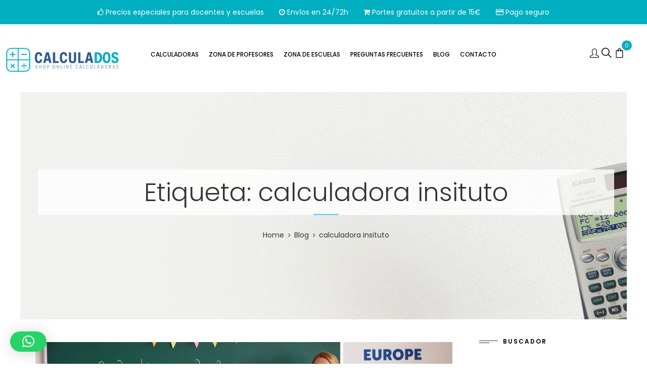

--- FILE ---
content_type: text/html; charset=UTF-8
request_url: https://www.calculados.com/tag/calculadora-insituto/
body_size: 43436
content:
<!DOCTYPE html><html lang="es" prefix="og: https://ogp.me/ns#" class="no-js no-svg"><head><meta charset="UTF-8"><meta name="viewport" content="width=device-width, initial-scale=1"><link rel="profile" href="http://gmpg.org/xfn/11">
 <script data-cfasync="false" data-pagespeed-no-defer>var gtm4wp_datalayer_name = "dataLayer";
	var dataLayer = dataLayer || [];
	const gtm4wp_use_sku_instead = 1;
	const gtm4wp_currency = 'EUR';
	const gtm4wp_product_per_impression = 10;
	const gtm4wp_clear_ecommerce = false;
	const gtm4wp_datalayer_max_timeout = 2000;</script>  <script type="text/javascript" id="google_gtagjs-js-consent-mode-data-layer" src="[data-uri]" defer></script> <title>calculadora insituto archivos - CALCULADOS</title><meta name="robots" content="follow, index, max-snippet:-1, max-video-preview:-1, max-image-preview:large"/><link rel="canonical" href="https://www.calculados.com/tag/calculadora-insituto/" /><meta property="og:locale" content="es_ES" /><meta property="og:type" content="article" /><meta property="og:title" content="calculadora insituto archivos - CALCULADOS" /><meta property="og:url" content="https://www.calculados.com/tag/calculadora-insituto/" /><meta property="og:site_name" content="CALCULADOS" /><meta name="twitter:card" content="summary_large_image" /><meta name="twitter:title" content="calculadora insituto archivos - CALCULADOS" /><meta name="twitter:label1" content="Entradas" /><meta name="twitter:data1" content="1" /> <script type="application/ld+json" class="rank-math-schema">{"@context":"https://schema.org","@graph":[{"@type":"Organization","@id":"https://www.calculados.com/#organization","name":"CALCULADOS","url":"https://www.calculados.com","logo":{"@type":"ImageObject","@id":"https://www.calculados.com/#logo","url":"https://www.calculados.com/wp-content/uploads/2018/12/logo_web_calculados_movil.png","contentUrl":"https://www.calculados.com/wp-content/uploads/2018/12/logo_web_calculados_movil.png","caption":"CALCULADOS","inLanguage":"es","width":"145","height":"35"}},{"@type":"WebSite","@id":"https://www.calculados.com/#website","url":"https://www.calculados.com","name":"CALCULADOS","alternateName":"Tienda online de calculadoras l\u00edder por precio","publisher":{"@id":"https://www.calculados.com/#organization"},"inLanguage":"es"},{"@type":"CollectionPage","@id":"https://www.calculados.com/tag/calculadora-insituto/#webpage","url":"https://www.calculados.com/tag/calculadora-insituto/","name":"calculadora insituto archivos - CALCULADOS","isPartOf":{"@id":"https://www.calculados.com/#website"},"inLanguage":"es"}]}</script> <link rel='dns-prefetch' href='//challenges.cloudflare.com' /><link rel='dns-prefetch' href='//www.googletagmanager.com' /><link rel="alternate" type="application/rss+xml" title="CALCULADOS &raquo; Feed" href="https://www.calculados.com/feed/" /><link rel="alternate" type="application/rss+xml" title="CALCULADOS &raquo; Feed de los comentarios" href="https://www.calculados.com/comments/feed/" /><link rel="alternate" type="application/rss+xml" title="CALCULADOS &raquo; Etiqueta calculadora insituto del feed" href="https://www.calculados.com/tag/calculadora-insituto/feed/" /><style id="content-control-block-styles">@media (max-width: 640px) {
	.cc-hide-on-mobile {
		display: none !important;
	}
}
@media (min-width: 641px) and (max-width: 920px) {
	.cc-hide-on-tablet {
		display: none !important;
	}
}
@media (min-width: 921px) and (max-width: 1440px) {
	.cc-hide-on-desktop {
		display: none !important;
	}
}</style><style id='wp-img-auto-sizes-contain-inline-css' type='text/css'>img:is([sizes=auto i],[sizes^="auto," i]){contain-intrinsic-size:3000px 1500px}
/*# sourceURL=wp-img-auto-sizes-contain-inline-css */</style><link data-optimized="1" rel='stylesheet' id='woobt-blocks-css' href='https://www.calculados.com/wp-content/litespeed/css/7706ad4fa7d6941f0aa492b1456ee66c.css?ver=ee66c'  media='all' /><link data-optimized="1" rel='stylesheet' id='wp-block-library-css' href='https://www.calculados.com/wp-content/litespeed/css/3a62558691db9774386e4d56cd2de74e.css?ver=de74e'  media='all' /><style id='global-styles-inline-css' type='text/css'>:root{--wp--preset--aspect-ratio--square: 1;--wp--preset--aspect-ratio--4-3: 4/3;--wp--preset--aspect-ratio--3-4: 3/4;--wp--preset--aspect-ratio--3-2: 3/2;--wp--preset--aspect-ratio--2-3: 2/3;--wp--preset--aspect-ratio--16-9: 16/9;--wp--preset--aspect-ratio--9-16: 9/16;--wp--preset--color--black: #000000;--wp--preset--color--cyan-bluish-gray: #abb8c3;--wp--preset--color--white: #ffffff;--wp--preset--color--pale-pink: #f78da7;--wp--preset--color--vivid-red: #cf2e2e;--wp--preset--color--luminous-vivid-orange: #ff6900;--wp--preset--color--luminous-vivid-amber: #fcb900;--wp--preset--color--light-green-cyan: #7bdcb5;--wp--preset--color--vivid-green-cyan: #00d084;--wp--preset--color--pale-cyan-blue: #8ed1fc;--wp--preset--color--vivid-cyan-blue: #0693e3;--wp--preset--color--vivid-purple: #9b51e0;--wp--preset--gradient--vivid-cyan-blue-to-vivid-purple: linear-gradient(135deg,rgb(6,147,227) 0%,rgb(155,81,224) 100%);--wp--preset--gradient--light-green-cyan-to-vivid-green-cyan: linear-gradient(135deg,rgb(122,220,180) 0%,rgb(0,208,130) 100%);--wp--preset--gradient--luminous-vivid-amber-to-luminous-vivid-orange: linear-gradient(135deg,rgb(252,185,0) 0%,rgb(255,105,0) 100%);--wp--preset--gradient--luminous-vivid-orange-to-vivid-red: linear-gradient(135deg,rgb(255,105,0) 0%,rgb(207,46,46) 100%);--wp--preset--gradient--very-light-gray-to-cyan-bluish-gray: linear-gradient(135deg,rgb(238,238,238) 0%,rgb(169,184,195) 100%);--wp--preset--gradient--cool-to-warm-spectrum: linear-gradient(135deg,rgb(74,234,220) 0%,rgb(151,120,209) 20%,rgb(207,42,186) 40%,rgb(238,44,130) 60%,rgb(251,105,98) 80%,rgb(254,248,76) 100%);--wp--preset--gradient--blush-light-purple: linear-gradient(135deg,rgb(255,206,236) 0%,rgb(152,150,240) 100%);--wp--preset--gradient--blush-bordeaux: linear-gradient(135deg,rgb(254,205,165) 0%,rgb(254,45,45) 50%,rgb(107,0,62) 100%);--wp--preset--gradient--luminous-dusk: linear-gradient(135deg,rgb(255,203,112) 0%,rgb(199,81,192) 50%,rgb(65,88,208) 100%);--wp--preset--gradient--pale-ocean: linear-gradient(135deg,rgb(255,245,203) 0%,rgb(182,227,212) 50%,rgb(51,167,181) 100%);--wp--preset--gradient--electric-grass: linear-gradient(135deg,rgb(202,248,128) 0%,rgb(113,206,126) 100%);--wp--preset--gradient--midnight: linear-gradient(135deg,rgb(2,3,129) 0%,rgb(40,116,252) 100%);--wp--preset--font-size--small: 13px;--wp--preset--font-size--medium: 20px;--wp--preset--font-size--large: 36px;--wp--preset--font-size--x-large: 42px;--wp--preset--spacing--20: 0.44rem;--wp--preset--spacing--30: 0.67rem;--wp--preset--spacing--40: 1rem;--wp--preset--spacing--50: 1.5rem;--wp--preset--spacing--60: 2.25rem;--wp--preset--spacing--70: 3.38rem;--wp--preset--spacing--80: 5.06rem;--wp--preset--shadow--natural: 6px 6px 9px rgba(0, 0, 0, 0.2);--wp--preset--shadow--deep: 12px 12px 50px rgba(0, 0, 0, 0.4);--wp--preset--shadow--sharp: 6px 6px 0px rgba(0, 0, 0, 0.2);--wp--preset--shadow--outlined: 6px 6px 0px -3px rgb(255, 255, 255), 6px 6px rgb(0, 0, 0);--wp--preset--shadow--crisp: 6px 6px 0px rgb(0, 0, 0);}:where(.is-layout-flex){gap: 0.5em;}:where(.is-layout-grid){gap: 0.5em;}body .is-layout-flex{display: flex;}.is-layout-flex{flex-wrap: wrap;align-items: center;}.is-layout-flex > :is(*, div){margin: 0;}body .is-layout-grid{display: grid;}.is-layout-grid > :is(*, div){margin: 0;}:where(.wp-block-columns.is-layout-flex){gap: 2em;}:where(.wp-block-columns.is-layout-grid){gap: 2em;}:where(.wp-block-post-template.is-layout-flex){gap: 1.25em;}:where(.wp-block-post-template.is-layout-grid){gap: 1.25em;}.has-black-color{color: var(--wp--preset--color--black) !important;}.has-cyan-bluish-gray-color{color: var(--wp--preset--color--cyan-bluish-gray) !important;}.has-white-color{color: var(--wp--preset--color--white) !important;}.has-pale-pink-color{color: var(--wp--preset--color--pale-pink) !important;}.has-vivid-red-color{color: var(--wp--preset--color--vivid-red) !important;}.has-luminous-vivid-orange-color{color: var(--wp--preset--color--luminous-vivid-orange) !important;}.has-luminous-vivid-amber-color{color: var(--wp--preset--color--luminous-vivid-amber) !important;}.has-light-green-cyan-color{color: var(--wp--preset--color--light-green-cyan) !important;}.has-vivid-green-cyan-color{color: var(--wp--preset--color--vivid-green-cyan) !important;}.has-pale-cyan-blue-color{color: var(--wp--preset--color--pale-cyan-blue) !important;}.has-vivid-cyan-blue-color{color: var(--wp--preset--color--vivid-cyan-blue) !important;}.has-vivid-purple-color{color: var(--wp--preset--color--vivid-purple) !important;}.has-black-background-color{background-color: var(--wp--preset--color--black) !important;}.has-cyan-bluish-gray-background-color{background-color: var(--wp--preset--color--cyan-bluish-gray) !important;}.has-white-background-color{background-color: var(--wp--preset--color--white) !important;}.has-pale-pink-background-color{background-color: var(--wp--preset--color--pale-pink) !important;}.has-vivid-red-background-color{background-color: var(--wp--preset--color--vivid-red) !important;}.has-luminous-vivid-orange-background-color{background-color: var(--wp--preset--color--luminous-vivid-orange) !important;}.has-luminous-vivid-amber-background-color{background-color: var(--wp--preset--color--luminous-vivid-amber) !important;}.has-light-green-cyan-background-color{background-color: var(--wp--preset--color--light-green-cyan) !important;}.has-vivid-green-cyan-background-color{background-color: var(--wp--preset--color--vivid-green-cyan) !important;}.has-pale-cyan-blue-background-color{background-color: var(--wp--preset--color--pale-cyan-blue) !important;}.has-vivid-cyan-blue-background-color{background-color: var(--wp--preset--color--vivid-cyan-blue) !important;}.has-vivid-purple-background-color{background-color: var(--wp--preset--color--vivid-purple) !important;}.has-black-border-color{border-color: var(--wp--preset--color--black) !important;}.has-cyan-bluish-gray-border-color{border-color: var(--wp--preset--color--cyan-bluish-gray) !important;}.has-white-border-color{border-color: var(--wp--preset--color--white) !important;}.has-pale-pink-border-color{border-color: var(--wp--preset--color--pale-pink) !important;}.has-vivid-red-border-color{border-color: var(--wp--preset--color--vivid-red) !important;}.has-luminous-vivid-orange-border-color{border-color: var(--wp--preset--color--luminous-vivid-orange) !important;}.has-luminous-vivid-amber-border-color{border-color: var(--wp--preset--color--luminous-vivid-amber) !important;}.has-light-green-cyan-border-color{border-color: var(--wp--preset--color--light-green-cyan) !important;}.has-vivid-green-cyan-border-color{border-color: var(--wp--preset--color--vivid-green-cyan) !important;}.has-pale-cyan-blue-border-color{border-color: var(--wp--preset--color--pale-cyan-blue) !important;}.has-vivid-cyan-blue-border-color{border-color: var(--wp--preset--color--vivid-cyan-blue) !important;}.has-vivid-purple-border-color{border-color: var(--wp--preset--color--vivid-purple) !important;}.has-vivid-cyan-blue-to-vivid-purple-gradient-background{background: var(--wp--preset--gradient--vivid-cyan-blue-to-vivid-purple) !important;}.has-light-green-cyan-to-vivid-green-cyan-gradient-background{background: var(--wp--preset--gradient--light-green-cyan-to-vivid-green-cyan) !important;}.has-luminous-vivid-amber-to-luminous-vivid-orange-gradient-background{background: var(--wp--preset--gradient--luminous-vivid-amber-to-luminous-vivid-orange) !important;}.has-luminous-vivid-orange-to-vivid-red-gradient-background{background: var(--wp--preset--gradient--luminous-vivid-orange-to-vivid-red) !important;}.has-very-light-gray-to-cyan-bluish-gray-gradient-background{background: var(--wp--preset--gradient--very-light-gray-to-cyan-bluish-gray) !important;}.has-cool-to-warm-spectrum-gradient-background{background: var(--wp--preset--gradient--cool-to-warm-spectrum) !important;}.has-blush-light-purple-gradient-background{background: var(--wp--preset--gradient--blush-light-purple) !important;}.has-blush-bordeaux-gradient-background{background: var(--wp--preset--gradient--blush-bordeaux) !important;}.has-luminous-dusk-gradient-background{background: var(--wp--preset--gradient--luminous-dusk) !important;}.has-pale-ocean-gradient-background{background: var(--wp--preset--gradient--pale-ocean) !important;}.has-electric-grass-gradient-background{background: var(--wp--preset--gradient--electric-grass) !important;}.has-midnight-gradient-background{background: var(--wp--preset--gradient--midnight) !important;}.has-small-font-size{font-size: var(--wp--preset--font-size--small) !important;}.has-medium-font-size{font-size: var(--wp--preset--font-size--medium) !important;}.has-large-font-size{font-size: var(--wp--preset--font-size--large) !important;}.has-x-large-font-size{font-size: var(--wp--preset--font-size--x-large) !important;}
/*# sourceURL=global-styles-inline-css */</style><style id='classic-theme-styles-inline-css' type='text/css'>/*! This file is auto-generated */
.wp-block-button__link{color:#fff;background-color:#32373c;border-radius:9999px;box-shadow:none;text-decoration:none;padding:calc(.667em + 2px) calc(1.333em + 2px);font-size:1.125em}.wp-block-file__button{background:#32373c;color:#fff;text-decoration:none}
/*# sourceURL=/wp-includes/css/classic-themes.min.css */</style><link data-optimized="1" rel='stylesheet' id='content-control-block-styles-css' href='https://www.calculados.com/wp-content/litespeed/css/7097242855210192b14c6c740c43485d.css?ver=3485d'  media='all' /><link data-optimized="1" rel='stylesheet' id='acoplw-style-css' href='https://www.calculados.com/wp-content/litespeed/css/8c761781564d2c2e452837887a407345.css?ver=07345'  media='all' /><link data-optimized="1" rel='stylesheet' id='f12-cf7-captcha-style-css' href='https://www.calculados.com/wp-content/litespeed/css/2fda91d3ae3ed9958df09a3a9d4ab68c.css?ver=ab68c'  media='all' /><link data-optimized="1" rel='stylesheet' id='eacf7-frontend-css' href='https://www.calculados.com/wp-content/litespeed/css/1b84cf2a3c31519d906332e53054acd8.css?ver=4acd8'  media='all' /><link data-optimized="1" rel='stylesheet' id='eacf7-int-tel-input-css' href='https://www.calculados.com/wp-content/litespeed/css/348e76fb115d78df85f8f53e4f015ec3.css?ver=15ec3'  media='all' /><link data-optimized="1" rel='stylesheet' id='eacf7-datetimepicker-css' href='https://www.calculados.com/wp-content/litespeed/css/f05c9aa4cee368b7c60744b07eee2178.css?ver=e2178'  media='all' /><link data-optimized="1" rel='stylesheet' id='dashicons-css' href='https://www.calculados.com/wp-content/litespeed/css/ab37229808b93d7a8e78c71288b9e699.css?ver=9e699'  media='all' /><style id='dashicons-inline-css' type='text/css'>[data-font="Dashicons"]:before {font-family: 'Dashicons' !important;content: attr(data-icon) !important;speak: none !important;font-weight: normal !important;font-variant: normal !important;text-transform: none !important;line-height: 1 !important;font-style: normal !important;-webkit-font-smoothing: antialiased !important;-moz-osx-font-smoothing: grayscale !important;}
/*# sourceURL=dashicons-inline-css */</style><link data-optimized="1" rel='stylesheet' id='eacf7-range-slider-css' href='https://www.calculados.com/wp-content/litespeed/css/50a79b57aae96108e247ed17ee1e2702.css?ver=e2702'  media='all' /><link data-optimized="1" rel='stylesheet' id='contact-form-7-css' href='https://www.calculados.com/wp-content/litespeed/css/a785a268aea20e14c543d281797733d3.css?ver=733d3'  media='all' /><link data-optimized="1" rel='stylesheet' id='eacf7-select2-css' href='https://www.calculados.com/wp-content/litespeed/css/747d62522c1ecd688cac4cb5cc715ba4.css?ver=15ba4'  media='all' /><style id='woocommerce-inline-inline-css' type='text/css'>.woocommerce form .form-row .required { visibility: visible; }
/*# sourceURL=woocommerce-inline-inline-css */</style><link data-optimized="1" rel='stylesheet' id='slick-css' href='https://www.calculados.com/wp-content/litespeed/css/b9e6a006fc3b3bd61309fc763cf99eaf.css?ver=99eaf'  media='all' /><link data-optimized="1" rel='stylesheet' id='woobt-frontend-css' href='https://www.calculados.com/wp-content/litespeed/css/35a8c701943f16c9d9d810300d48703a.css?ver=8703a'  media='all' /><link data-optimized="1" rel='stylesheet' id='ciloe-googlefonts-css' href='https://www.calculados.com/wp-content/litespeed/css/26a939c2fca3a91b74f660b020ef4953.css?ver=a9bd2'  media='all' /><link data-optimized="1" rel='stylesheet' id='boostrap-css' href='https://www.calculados.com/wp-content/litespeed/css/84d2def419d8ae4bdea064e8caf66114.css?ver=66114'  media='all' /><link data-optimized="1" rel='stylesheet' id='owl-carousel-css' href='https://www.calculados.com/wp-content/litespeed/css/70bc09e0bb568aff4b04935052a96d80.css?ver=96d80'  media='all' /><link data-optimized="1" rel='stylesheet' id='font-awesome-css' href='https://www.calculados.com/wp-content/litespeed/css/206d799781741c8b05425c2c20dfd1ba.css?ver=fd1ba'  media='all' /><style id='font-awesome-inline-css' type='text/css'>[data-font="FontAwesome"]:before {font-family: 'FontAwesome' !important;content: attr(data-icon) !important;speak: none !important;font-weight: normal !important;font-variant: normal !important;text-transform: none !important;line-height: 1 !important;font-style: normal !important;-webkit-font-smoothing: antialiased !important;-moz-osx-font-smoothing: grayscale !important;}
/*# sourceURL=font-awesome-inline-css */</style><link data-optimized="1" rel='stylesheet' id='simple-line-icons-css' href='https://www.calculados.com/wp-content/litespeed/css/1fd606847c9dde7e4e1932e176cfc088.css?ver=fc088'  media='all' /><link data-optimized="1" rel='stylesheet' id='flat-icons-css' href='https://www.calculados.com/wp-content/litespeed/css/de137b35a2984c46d5dfe26c7d090f8f.css?ver=90f8f'  media='all' /><link data-optimized="1" rel='stylesheet' id='scrollbar-css' href='https://www.calculados.com/wp-content/litespeed/css/7c94a9484e7cdf25c3b38d79d5caebd1.css?ver=aebd1'  media='all' /><link data-optimized="1" rel='stylesheet' id='ciloe-custom-css' href='https://www.calculados.com/wp-content/litespeed/css/1a047d886263d369a56435e21ab9fa28.css?ver=9fa28'  media='all' /><link data-optimized="1" rel='stylesheet' id='ciloe-main-style-css' href='https://www.calculados.com/wp-content/litespeed/css/34ea1e0d2c8e20af315df8606e44bf1b.css?ver=4bf1b'  media='all' /><link data-optimized="1" rel='stylesheet' id='woo_discount_pro_style-css' href='https://www.calculados.com/wp-content/litespeed/css/e630f2d77cd0a3613ce11b7cf6e90481.css?ver=90481'  media='all' /><link data-optimized="1" rel='stylesheet' id='moove_gdpr_frontend-css' href='https://www.calculados.com/wp-content/litespeed/css/fe4e896b6d5350d5a476aed2c27297e7.css?ver=297e7'  media='all' /><style id='moove_gdpr_frontend-inline-css' type='text/css'>#moove_gdpr_cookie_modal .moove-gdpr-modal-content .moove-gdpr-tab-main h3.tab-title, 
				#moove_gdpr_cookie_modal .moove-gdpr-modal-content .moove-gdpr-tab-main span.tab-title,
				#moove_gdpr_cookie_modal .moove-gdpr-modal-content .moove-gdpr-modal-left-content #moove-gdpr-menu li a, 
				#moove_gdpr_cookie_modal .moove-gdpr-modal-content .moove-gdpr-modal-left-content #moove-gdpr-menu li button,
				#moove_gdpr_cookie_modal .moove-gdpr-modal-content .moove-gdpr-modal-left-content .moove-gdpr-branding-cnt a,
				#moove_gdpr_cookie_modal .moove-gdpr-modal-content .moove-gdpr-modal-footer-content .moove-gdpr-button-holder a.mgbutton, 
				#moove_gdpr_cookie_modal .moove-gdpr-modal-content .moove-gdpr-modal-footer-content .moove-gdpr-button-holder button.mgbutton,
				#moove_gdpr_cookie_modal .cookie-switch .cookie-slider:after, 
				#moove_gdpr_cookie_modal .cookie-switch .slider:after, 
				#moove_gdpr_cookie_modal .switch .cookie-slider:after, 
				#moove_gdpr_cookie_modal .switch .slider:after,
				#moove_gdpr_cookie_info_bar .moove-gdpr-info-bar-container .moove-gdpr-info-bar-content p, 
				#moove_gdpr_cookie_info_bar .moove-gdpr-info-bar-container .moove-gdpr-info-bar-content p a,
				#moove_gdpr_cookie_info_bar .moove-gdpr-info-bar-container .moove-gdpr-info-bar-content a.mgbutton, 
				#moove_gdpr_cookie_info_bar .moove-gdpr-info-bar-container .moove-gdpr-info-bar-content button.mgbutton,
				#moove_gdpr_cookie_modal .moove-gdpr-modal-content .moove-gdpr-tab-main .moove-gdpr-tab-main-content h1, 
				#moove_gdpr_cookie_modal .moove-gdpr-modal-content .moove-gdpr-tab-main .moove-gdpr-tab-main-content h2, 
				#moove_gdpr_cookie_modal .moove-gdpr-modal-content .moove-gdpr-tab-main .moove-gdpr-tab-main-content h3, 
				#moove_gdpr_cookie_modal .moove-gdpr-modal-content .moove-gdpr-tab-main .moove-gdpr-tab-main-content h4, 
				#moove_gdpr_cookie_modal .moove-gdpr-modal-content .moove-gdpr-tab-main .moove-gdpr-tab-main-content h5, 
				#moove_gdpr_cookie_modal .moove-gdpr-modal-content .moove-gdpr-tab-main .moove-gdpr-tab-main-content h6,
				#moove_gdpr_cookie_modal .moove-gdpr-modal-content.moove_gdpr_modal_theme_v2 .moove-gdpr-modal-title .tab-title,
				#moove_gdpr_cookie_modal .moove-gdpr-modal-content.moove_gdpr_modal_theme_v2 .moove-gdpr-tab-main h3.tab-title, 
				#moove_gdpr_cookie_modal .moove-gdpr-modal-content.moove_gdpr_modal_theme_v2 .moove-gdpr-tab-main span.tab-title,
				#moove_gdpr_cookie_modal .moove-gdpr-modal-content.moove_gdpr_modal_theme_v2 .moove-gdpr-branding-cnt a {
					font-weight: inherit				}
			#moove_gdpr_cookie_modal,#moove_gdpr_cookie_info_bar,.gdpr_cookie_settings_shortcode_content{font-family:inherit}#moove_gdpr_save_popup_settings_button{background-color:#373737;color:#fff}#moove_gdpr_save_popup_settings_button:hover{background-color:#000}#moove_gdpr_cookie_info_bar .moove-gdpr-info-bar-container .moove-gdpr-info-bar-content a.mgbutton,#moove_gdpr_cookie_info_bar .moove-gdpr-info-bar-container .moove-gdpr-info-bar-content button.mgbutton{background-color:#215b88}#moove_gdpr_cookie_modal .moove-gdpr-modal-content .moove-gdpr-modal-footer-content .moove-gdpr-button-holder a.mgbutton,#moove_gdpr_cookie_modal .moove-gdpr-modal-content .moove-gdpr-modal-footer-content .moove-gdpr-button-holder button.mgbutton,.gdpr_cookie_settings_shortcode_content .gdpr-shr-button.button-green{background-color:#215b88;border-color:#215b88}#moove_gdpr_cookie_modal .moove-gdpr-modal-content .moove-gdpr-modal-footer-content .moove-gdpr-button-holder a.mgbutton:hover,#moove_gdpr_cookie_modal .moove-gdpr-modal-content .moove-gdpr-modal-footer-content .moove-gdpr-button-holder button.mgbutton:hover,.gdpr_cookie_settings_shortcode_content .gdpr-shr-button.button-green:hover{background-color:#fff;color:#215b88}#moove_gdpr_cookie_modal .moove-gdpr-modal-content .moove-gdpr-modal-close i,#moove_gdpr_cookie_modal .moove-gdpr-modal-content .moove-gdpr-modal-close span.gdpr-icon{background-color:#215b88;border:1px solid #215b88}#moove_gdpr_cookie_info_bar span.moove-gdpr-infobar-allow-all.focus-g,#moove_gdpr_cookie_info_bar span.moove-gdpr-infobar-allow-all:focus,#moove_gdpr_cookie_info_bar button.moove-gdpr-infobar-allow-all.focus-g,#moove_gdpr_cookie_info_bar button.moove-gdpr-infobar-allow-all:focus,#moove_gdpr_cookie_info_bar span.moove-gdpr-infobar-reject-btn.focus-g,#moove_gdpr_cookie_info_bar span.moove-gdpr-infobar-reject-btn:focus,#moove_gdpr_cookie_info_bar button.moove-gdpr-infobar-reject-btn.focus-g,#moove_gdpr_cookie_info_bar button.moove-gdpr-infobar-reject-btn:focus,#moove_gdpr_cookie_info_bar span.change-settings-button.focus-g,#moove_gdpr_cookie_info_bar span.change-settings-button:focus,#moove_gdpr_cookie_info_bar button.change-settings-button.focus-g,#moove_gdpr_cookie_info_bar button.change-settings-button:focus{-webkit-box-shadow:0 0 1px 3px #215b88;-moz-box-shadow:0 0 1px 3px #215b88;box-shadow:0 0 1px 3px #215b88}#moove_gdpr_cookie_modal .moove-gdpr-modal-content .moove-gdpr-modal-close i:hover,#moove_gdpr_cookie_modal .moove-gdpr-modal-content .moove-gdpr-modal-close span.gdpr-icon:hover,#moove_gdpr_cookie_info_bar span[data-href]>u.change-settings-button{color:#215b88}#moove_gdpr_cookie_modal .moove-gdpr-modal-content .moove-gdpr-modal-left-content #moove-gdpr-menu li.menu-item-selected a span.gdpr-icon,#moove_gdpr_cookie_modal .moove-gdpr-modal-content .moove-gdpr-modal-left-content #moove-gdpr-menu li.menu-item-selected button span.gdpr-icon{color:inherit}#moove_gdpr_cookie_modal .moove-gdpr-modal-content .moove-gdpr-modal-left-content #moove-gdpr-menu li a span.gdpr-icon,#moove_gdpr_cookie_modal .moove-gdpr-modal-content .moove-gdpr-modal-left-content #moove-gdpr-menu li button span.gdpr-icon{color:inherit}#moove_gdpr_cookie_modal .gdpr-acc-link{line-height:0;font-size:0;color:transparent;position:absolute}#moove_gdpr_cookie_modal .moove-gdpr-modal-content .moove-gdpr-modal-close:hover i,#moove_gdpr_cookie_modal .moove-gdpr-modal-content .moove-gdpr-modal-left-content #moove-gdpr-menu li a,#moove_gdpr_cookie_modal .moove-gdpr-modal-content .moove-gdpr-modal-left-content #moove-gdpr-menu li button,#moove_gdpr_cookie_modal .moove-gdpr-modal-content .moove-gdpr-modal-left-content #moove-gdpr-menu li button i,#moove_gdpr_cookie_modal .moove-gdpr-modal-content .moove-gdpr-modal-left-content #moove-gdpr-menu li a i,#moove_gdpr_cookie_modal .moove-gdpr-modal-content .moove-gdpr-tab-main .moove-gdpr-tab-main-content a:hover,#moove_gdpr_cookie_info_bar.moove-gdpr-dark-scheme .moove-gdpr-info-bar-container .moove-gdpr-info-bar-content a.mgbutton:hover,#moove_gdpr_cookie_info_bar.moove-gdpr-dark-scheme .moove-gdpr-info-bar-container .moove-gdpr-info-bar-content button.mgbutton:hover,#moove_gdpr_cookie_info_bar.moove-gdpr-dark-scheme .moove-gdpr-info-bar-container .moove-gdpr-info-bar-content a:hover,#moove_gdpr_cookie_info_bar.moove-gdpr-dark-scheme .moove-gdpr-info-bar-container .moove-gdpr-info-bar-content button:hover,#moove_gdpr_cookie_info_bar.moove-gdpr-dark-scheme .moove-gdpr-info-bar-container .moove-gdpr-info-bar-content span.change-settings-button:hover,#moove_gdpr_cookie_info_bar.moove-gdpr-dark-scheme .moove-gdpr-info-bar-container .moove-gdpr-info-bar-content button.change-settings-button:hover,#moove_gdpr_cookie_info_bar.moove-gdpr-dark-scheme .moove-gdpr-info-bar-container .moove-gdpr-info-bar-content u.change-settings-button:hover,#moove_gdpr_cookie_info_bar span[data-href]>u.change-settings-button,#moove_gdpr_cookie_info_bar.moove-gdpr-dark-scheme .moove-gdpr-info-bar-container .moove-gdpr-info-bar-content a.mgbutton.focus-g,#moove_gdpr_cookie_info_bar.moove-gdpr-dark-scheme .moove-gdpr-info-bar-container .moove-gdpr-info-bar-content button.mgbutton.focus-g,#moove_gdpr_cookie_info_bar.moove-gdpr-dark-scheme .moove-gdpr-info-bar-container .moove-gdpr-info-bar-content a.focus-g,#moove_gdpr_cookie_info_bar.moove-gdpr-dark-scheme .moove-gdpr-info-bar-container .moove-gdpr-info-bar-content button.focus-g,#moove_gdpr_cookie_info_bar.moove-gdpr-dark-scheme .moove-gdpr-info-bar-container .moove-gdpr-info-bar-content a.mgbutton:focus,#moove_gdpr_cookie_info_bar.moove-gdpr-dark-scheme .moove-gdpr-info-bar-container .moove-gdpr-info-bar-content button.mgbutton:focus,#moove_gdpr_cookie_info_bar.moove-gdpr-dark-scheme .moove-gdpr-info-bar-container .moove-gdpr-info-bar-content a:focus,#moove_gdpr_cookie_info_bar.moove-gdpr-dark-scheme .moove-gdpr-info-bar-container .moove-gdpr-info-bar-content button:focus,#moove_gdpr_cookie_info_bar.moove-gdpr-dark-scheme .moove-gdpr-info-bar-container .moove-gdpr-info-bar-content span.change-settings-button.focus-g,span.change-settings-button:focus,button.change-settings-button.focus-g,button.change-settings-button:focus,#moove_gdpr_cookie_info_bar.moove-gdpr-dark-scheme .moove-gdpr-info-bar-container .moove-gdpr-info-bar-content u.change-settings-button.focus-g,#moove_gdpr_cookie_info_bar.moove-gdpr-dark-scheme .moove-gdpr-info-bar-container .moove-gdpr-info-bar-content u.change-settings-button:focus{color:#215b88}#moove_gdpr_cookie_modal .moove-gdpr-branding.focus-g span,#moove_gdpr_cookie_modal .moove-gdpr-modal-content .moove-gdpr-tab-main a.focus-g,#moove_gdpr_cookie_modal .moove-gdpr-modal-content .moove-gdpr-tab-main .gdpr-cd-details-toggle.focus-g{color:#215b88}#moove_gdpr_cookie_modal.gdpr_lightbox-hide{display:none}
/*# sourceURL=moove_gdpr_frontend-inline-css */</style><link data-optimized="1" rel='stylesheet' id='ciloe_custom_css-css' href='https://www.calculados.com/wp-content/litespeed/css/1a047d886263d369a56435e21ab9fa28.css?ver=9fa28'  media='all' /><style id='ciloe_custom_css-inline-css' type='text/css'>.vc_custom_1537344333036{padding-right: 25px !important;padding-bottom: 190px !important;padding-left: 25px !important;background: #f8f8fb url(https://ciloe.famithemes.net/wp-content/uploads/2018/09/bg_mn3.jpg?id=8277) !important;}@media (max-width: 1024px){ .responsive_js_composer_custom_css_708356998 { padding-bottom: 30px!important;background-color:#ffffff!important;background-image:none!important; } }@media (max-width: 1199px){ .responsive_js_composer_custom_css_1770757653 .vc_column-inner{padding-top: 0px!important;}}@media (max-width: 1199px){ .responsive_js_composer_custom_css_1873218863 .vc_column-inner{padding-top: 10px!important;}}.vc_custom_1537342849536{padding-right: 20px !important;padding-left: 20px !important;background: #ffffff url(https://ciloe.famithemes.net/wp-content/uploads/2018/09/bg-mn.jpg?id=8276) !important;}.vc_custom_1537926075362{padding-top: 40px !important;padding-right: 25px !important;padding-bottom: 40px !important;padding-left: 25px !important;background-image: url(https://ciloe.famithemes.net/wp-content/uploads/2018/09/bg-shop.jpg?id=8477) !important;}.vc_custom_1502123255370{padding-top: 0px !important;padding-right: 20px !important;padding-bottom: 13px !important;padding-left: 20px !important;}.vc_custom_1502123246360{padding-top: 0px !important;padding-right: 20px !important;padding-bottom: 13px !important;padding-left: 20px !important;}.vc_custom_1502123310056{padding-top: 0px !important;padding-right: 20px !important;padding-left: 20px !important;}.vc_custom_1502123177867{padding-top: 55px !important;padding-right: 20px !important;padding-left: 20px !important;}

			a:hover, a:focus, a:active {
				    color: #00adc1;
				}
				blockquote p::before {
				    border-left: 3px solid #00adc1;
				}
				button:hover,
				input[type="submit"]:hover,
				button:focus,
				input[type="submit"]:focus {
				    background: #00adc1;
				}
				.widget_rss .rss-date {
				    color: #00adc1;
				}
				.owl-carousel .owl-dots .owl-dot.active {
				    background: #00adc1;
				}
				.owl-carousel .owl-dots .owl-dot:hover {
				    background: #00adc1;
				}
				.style-3 div.owl-carousel.product-list-owl .owl-nav div:hover {
				    color: #00adc1;
				}
				.ciloe-custommenu.style4 .widgettitle::before {
				    border-bottom: 1px solid #00adc1;
				}
				.horizon-menu .main-navigation .main-menu .menu-item:hover > a {
				    color: #00adc1;
				}
				.horizon-menu .main-navigation .main-menu > .menu-item .submenu li.active > a {
				    color: #00adc1;
				}
				.horizon-menu .main-navigation .main-menu > .menu-item .submenu li > a:hover {
				    color: #00adc1;
				}
				.horizon-menu .main-navigation .main-menu .menu-item:hover .toggle-submenu::before {
				    color: #00adc1 !important;
				}
				.box-mobile-menu .back-menu:hover,
				.box-mobile-menu .close-menu:hover {
				    color: #00adc1;
				}
				.box-mobile-menu .main-menu .menu-item.active > a {
				    color: #00adc1;
				}

				.box-mobile-menu .main-menu .menu-item:hover > a {
				    color: #00adc1;
				}
				.box-mobile-menu .main-menu .menu-item:hover > .toggle-submenu::before {
				    color: #00adc1;
				}
				.mobile-navigation:hover {
				    color: #00adc1;
				}
				.menu-btn-icon:hover span {
				    background-color: #00adc1 !important;
				}
				.single-product-mobile .product-grid .product-info .price {
				    color: #00adc1;
				}
				.ciloe-content-single-product-mobile .product-mobile-layout .woocommerce-product-gallery .flex-control-nav.flex-control-thumbs li img.flex-active {
				    background-color: #00adc1;
				}
				.product-mobile-layout .detail-content .summary .price {
				    background-color: #00adc1;
				}

				.single-product-mobile .owl-products.owl-carousel .owl-dots .owl-dot::before {
				    border: 2px solid #00adc1;
				}
				.close-vertical-menu:hover {
				    color: #00adc1;
				}
				.vertical-menu .main-navigation .main-menu > .menu-item:hover > a {
				    color: #00adc1;
				}
				.menu-social .social-list li a:hover {
				    background-color: #00adc1;
				}
				.header-search-box > .icons:hover {
				    color: #00adc1;
				}
				.instant-search-close:hover {
				    color: #00adc1;
				}
				.instant-search-modal .product-cats label span::before {
				    border-bottom: 1px solid #00adc1;
				}

				.instant-search-modal .product-cats label span:hover,
				.instant-search-modal .product-cats label.selected span {
				    color: #00adc1;
				}
				.search-view:hover {
				    background-color: #00adc1;
				}
				.currency-language .wcml-dropdown-click a.wcml-cs-item-toggle:hover::before {
				    border-color: #00adc1;
				}
				.currency-language .wcml-dropdown-click a.wcml-cs-item-toggle:hover::after {
				    border-color: #00adc1 transparent transparent transparent;
				}
				.currency-language .dropdown > a:hover::after {
				    border-color: #00adc1 transparent transparent transparent;
				}
				.currency-language .dropdown > a:hover::before {
				    border-color: #00adc1;
				}
				.currency-language .dropdown .active a {
				    color: #00adc1;
				}
				.header .ciloe-minicart:hover .mini-cart-icon {
				    color: #00adc1;
				}
				.header .ciloe-minicart .mini-cart-icon .minicart-number {
				    background: #00adc1;
				}
				.header .minicart-content-inner .close-minicart:hover {
				    color: #00adc1;
				}
				.header .minicart-items .product-cart .product-remove .remove:hover {
				    color: #00adc1;
				}
				.header .minicart-content-inner .actions .button:hover {
				    color: #00adc1;
				}
				.header .to-cart:hover {
				    background-color: #00adc1;
				}
				.header .ciloe-minicart.is-adding-to-cart .minicart-content-inner > .minicart-list-items::after {
				    color: #00adc1;
				}
				.header .minicart-items .product-cart.loading::after {
				    color: #00adc1;
				}
				.header-type-transparent-white .horizon-menu .main-navigation .main-menu .menu-item:hover > a {
				    color: #00adc1;
				}
				.header-type-transparent-white .currency-language .wcml-dropdown-click a.wcml-cs-item-toggle:hover::before,
				.header-type-transparent-white .currency-language .dropdown > a:hover::before {
				    border-color: #00adc1;
				}
				.header-type-transparent-dark .currency-language .wcml-dropdown-click a:hover,
				.header-type-transparent-dark .currency-language .dropdown a:hover,
				.header-type-transparent-dark .block-account a:hover,
				.header-type-transparent-dark .header-search-box > .icons:hover,
				.header-type-transparent-dark .ciloe-minicart .mini-cart-icon:hover,
				.header-type-transparent-dark .horizon-menu .main-navigation .main-menu .menu-item:hover > a {
				    color: #00adc1;
				}
				.header-type-transparent-dark .currency-language .wcml-dropdown-click a.wcml-cs-item-toggle:hover::after,
				.header-type-transparent-dark .currency-language .dropdown > a:hover::after {
				    border-color: #00adc1 transparent transparent transparent;
				}
				.header-type-transparent-dark .currency-language .wcml-dropdown-click a.wcml-cs-item-toggle:hover::before,
				.header-type-transparent-dark .currency-language .dropdown > a:hover::before {
				    border-color: #00adc1;
				}
				.hephaistos .tp-bullet:hover, .hephaistos .tp-bullet.selected {
				    background: #00adc1;
				}
				.ciloe-newsletter .newsletter-form-wrap .submit-newsletter:hover {
				    color: #00adc1;
				}
				.ciloe-newsletter.style1 .newsletter-form-wrap .submit-newsletter:hover::before {
				    color: #00adc1;
				}
				.ciloe-newsletter.light .newsletter-form-wrap .submit-newsletter:hover{
					color: #00adc1;
				}
				.ciloe-newsletter.style4 .newsletter-form-wrap .submit-newsletter:hover {
				    background-color: #00adc1;
				}
				.ciloe-custommenu.style2 .menu > li a:hover {
				    color: #00adc1;
				}
				.footer.style1 .ciloe-socials .social-item:hover {
				    color: #00adc1;
				}
				.banner-page .content-banner .breadcrumb-trail .trail-items .trail-item a:hover span {
				    color: #00adc1;
				}

				.banner-page .content-banner .breadcrumb-trail .trail-items .trail-item a:hover {
				    color: #00adc1;
				}
				.post-info .cat-post a:hover,
				.post-info .tag-post a:hover {
				    color: #00adc1;
				}
				.sticky .post-title a, .sticky .post-name a {
				    color: #00adc1;
				}
				.post-title a:hover {
				    color: #00adc1;
				}
				.post-author a:hover {
				    color: #00adc1;
				}
				.single-container .header-post .cat-post a:hover,
				.single-container .header-post .tag-post a:hover {
				    color: #00adc1;
				}
				.ciloe-social > a:hover{
				    color: #00adc1;
				}
				.user-socials-wrap .user-social:hover { 
				    background-color: #00adc1;
				}
				.user-socials-wrap .user-social:hover {
				    background-color: #00adc1;
				}
				h3.related-posts-title::before {
				    border-bottom: 1px solid #00adc1;
				}
				.comments-area .title-comment::before {
				    border-bottom: 1px solid #00adc1;
				}
				.comment_container .flex a:hover {
				    color: #00adc1;
				}
				.comment-respond .comment-reply-title::before {
				    border-bottom: 1px solid #00adc1;
				}
				.comment-form .form-submit .submit:hover {
				    background: #00adc1;
				}
				.post-product-carousel:hover .icons,
				.social-share:hover .icons {
				    color: #00adc1;
				}
				.blog-content-standard .post-expand .cat-post a:hover{
				    color: #00adc1;
				}
				.blog-content-standard .post-date a:hover{
				    color: #00adc1;
				}
				.ciloe-ajax-load a:hover, .more-items .woo-product-loadmore:hover {
				    background: #00adc1;
				}
				.more-items .woo-product-loadmore.loading {
				    border-color: #00adc1;
				    background-color: #00adc1;
				}
				.widget_categories ul li.cat-item a:hover,
				.widget_categories ul li.cat-item.current-cat,
				.widget_categories ul li.cat-item.current-cat a {
				    color: #00adc1;
				}
				.widget_shopping_cart .woocommerce-mini-cart__buttons .button:hover {
				    background-color: #00adc1;
				}
				.sidebar .widget ul li a:hover {
					color: #00adc1;
				}
				.WOOF_Widget .woof_container li .icheckbox_flat-purple.hover,
				.WOOF_Widget .woof_container li .iradio_flat-purple.hover,
				.icheckbox_flat-purple.checked,
				.iradio_flat-purple.checked {
				    background: #00adc1 0 0 !important;
				    border: 1px solid #00adc1 !important;
				}
				.WOOF_Widget .woof_container .icheckbox_flat-purple.checked ~ label,
				.WOOF_Widget .woof_container .iradio_flat-purple.checked ~ label,
				.WOOF_Widget .woof_container li label.hover,
				.WOOF_Widget .woof_container li label.hover {
				    color: #00adc1;
				}
				nav.woocommerce-breadcrumb a:hover {
				    color: #00adc1;
				}
				.toolbar-products .category-filter li a::before {
				    border-bottom: 1px solid #00adc1;
				}
				.toolbar-products .category-filter li.active a,
				.toolbar-products .category-filter li a:hover {
				    color: #00adc1;
				}
				div.prdctfltr_wc.prdctfltr_round .prdctfltr_filter label.prdctfltr_active > span::before, div.prdctfltr_wc.prdctfltr_round .prdctfltr_filter label:hover > span::before {
				    background: #00adc1;
				    border: 1px double #00adc1;
				    color: #00adc1;
				}
				.prdctfltr_woocommerce_filter_submit:hover, .prdctfltr_wc .prdctfltr_buttons .prdctfltr_reset span:hover, .prdctfltr_sale:hover,
				.prdctfltr_instock:hover {
				    background: #00adc1;
				}
				.prdctfltr_sc.hide-cat-thumbs .product-category h2.woocommerce-loop-category__title:hover {
				    color: #00adc1;
				}
				.prdctfltr_sc.hide-cat-thumbs .product-category h2.woocommerce-loop-category__title::before {
				    border-bottom: 1px solid #00adc1;
				}
				.prdctfltr-pagination-load-more:not(.prdctfltr-ignite) .button:hover {
				    background: #00adc1;
				}
				div.pf_rngstyle_flat .irs-from::after, div.pf_rngstyle_flat .irs-to::after, div.pf_rngstyle_flat .irs-single::after {
				    border-top-color: #00adc1;
				}
				div.pf_rngstyle_flat .irs-from, div.pf_rngstyle_flat .irs-to, div.pf_rngstyle_flat .irs-single {
				    background: #00adc1;
				}
				div.pf_rngstyle_flat .irs-bar {
				    background: #00adc1;
				}
				.toolbar-products-mobile .cat-item.active, .toolbar-products-mobile .cat-item.active a,
				.real-mobile-toolbar.toolbar-products-shortcode .cat-item.active, .real-mobile-toolbar.toolbar-products-shortcode .cat-item.active a {
				    color: #00adc1;
				}
				.toolbar-products-mobile .part-filter-wrap .filter-toggle:hover {
				    background-color: #00adc1;
				}
				.enable-shop-page-mobile .shop-page a.products-size.products-list.active {
				    color: #00adc1;
				}
				.enable-shop-page-mobile .shop-page .product-inner .price {
				    color: #00adc1;
				}
				.enable-shop-page-mobile .woocommerce-page-header ul .line-hover a:hover,
				.enable-shop-page-mobile .woocommerce-page-header ul .line-hover.active a {
				    color: #00adc1;
				}
				.scrollbar-macosx > .scroll-element.scroll-y .scroll-bar {
				    background: #00adc1;
				}
				a.button.btn.ciloe-button.owl-btn-link:hover {
				    background: #00adc1;
				}
				.product-grid .yith-wcqv-button:hover{
				    background-color: #00adc1;
				}
				.yith-wcqv-button:hover {
				    color: #00adc1;
				}
				#yith-quick-view-close:hover {
				    color: #00adc1;
				}
				#yith-quick-view-content .woocommerce-product-gallery .flex-control-nav.flex-control-thumbs > li img.flex-active {
				    border: 1px solid #00adc1;
				}
				.product-inner .product-title a:hover {
				    color: #00adc1;
				}
				.style-3 .yith-wcqv-button {
				    background: #00adc1;
				}
				.product-inner .add_to_cart_button:hover, 
				.product-inner .added_to_cart:hover, 
				.product-inner .product_type_variable:hover, 
				.product-inner .product_type_simple:hover, 
				.product-inner .product_type_external:hover, 
				.product-inner .product_type_grouped:hover {
				    background: #00adc1;
				}
				.product-list .yith-wcwl-add-to-wishlist:hover {
				    border-color: #00adc1;
				    background: #00adc1;
				}
				.product-list .product-inner .add_to_cart_button:hover,
				.product-list .product_type_variable:hover, 
				.product-list .product_type_grouped:hover, 
				.product-list .product_type_simple:hover, 
				.product-list .product_type_external:hover {
				    border-color: #00adc1;
				    background: #00adc1;
				}
				.product-list .yith-wcqv-button:hover {
				    border: 1px solid #00adc1;
				    background-color: #00adc1;
				}
				.woocommerce-product-gallery .woocommerce-product-gallery__trigger:hover {
				    color: #00adc1;
				}
				.woocommerce-product-gallery .flex-control-nav.flex-control-thumbs .slick-arrow {
				    color: #00adc1;
				}
				.summary .woocommerce-product-rating .woocommerce-review-link:hover {
				    color: #00adc1;
				}
				.summary .price {
				    color: #00adc1;
				}
				.reset_variations:hover {
				    background-color: #00adc1;
				}
				div button.close {
				    color: #00adc1;
				    background-color: transparent;
				}
				.summary .cart .single_add_to_cart_button:hover {
				    background-color: #00adc1;
				}
				.product_meta a:hover {
				    color: #00adc1;
				}
				/* social-share-product */
				.social-share-product {
				    background: #00adc1;
				}
				.sticky_info_single_product button.ciloe-single-add-to-cart-btn.btn.button {
				    background: #00adc1;
				}
				.gallery_detail .slick-dots li.slick-active button {
				    width: 25px;
				    background: #00adc1;
				}
				.gallery_detail .slick-dots li button:hover {
				    background: #00adc1;
				}
				.big_images .slick-dots li button::before {
				    content: "";
				    border: 2px solid #00adc1;
				}
				.ciloe-bt-video a, .product-360-button a {
				    background: #00adc1;
				}
				.wc-tabs li a::before {
				    border-bottom: 1px solid #00adc1;
				}
				p.stars:hover a:before,
				p.stars.selected:not(:hover) a:before {
				    color: #00adc1;
				}
				.product-grid-title::before {
				    background-color: #00adc1;
				}
				.total-price-html {
				    color: #00adc1;
				}
				.total-price-html {
				    color: #00adc1;
				}
				div.famibt-wrap .famibt-item .famibt-price {
				    color: #00adc1;
				}
				.famibt-wrap ins {
				    color: #00adc1;
				}
				.famibt-messages-wrap a.button.wc-forward:hover {
				    background: #00adc1;
				}
				.return-to-shop .button:hover {
				    background-color: #00adc1;
				}
				body .woocommerce table.shop_table tr td.product-remove a:hover {
				    color: #00adc1;
				}
				body .woocommerce table.shop_table .product-add-to-cart .add_to_cart:hover {
				    background: #00adc1;
				}
				.actions-btn .shopping:hover {
				    background-color: #00adc1;
				}
				.wc-proceed-to-checkout .checkout-button:hover {
				    background-color: #00adc1;
				}
				.ciloe-socials.style1 .social-item:hover {
				    color: #00adc1;
				}
				.ciloe-socials.style2 .social-item:hover {
				    background: #00adc1;
				    border-color: #00adc1;
				}
				.ciloe-socials.style3 .social-item:hover {
				    color: #00adc1;
				}
				a.title-link:hover{
				    color: #00adc1;
				}
				.ciloe-block-info .block-price {
				    color: #00adc1;
				}
				.ciloe-block-info .block-link:hover {
				    background-color: #00adc1;
				}
				.ciloe-banner .block-title a:hover {
				    color: #00adc1;
				}
				a.block-link:hover {
				    background-color: #00adc1;
				    border-color: #00adc1;
				}
				.ciloe-banner.style1 .timers .box .time {
				    background: #00adc1;
				}
				.ciloe-banner.style3 .block-link:hover {
				    background-color: transparent;
				    color: #00adc1;
				}
				.ciloe-banner.style4 .block-link:hover {
				    color: #00adc1;
				}
				.ciloe-banner.style6 a.block-link:hover {
				    background: #00adc1;
				}
				.ciloe-banner.style5:hover a {
				    color: #00adc1;
				}
				.style1 .has-line::before {
				    border-bottom: 2px solid #00adc1;
				}
				.media-item-lookbook .item-lookbook-content .lookbook-title a:hover {
				    color: #00adc1;
				}
				.media-item-lookbook .item-lookbook-content > a:hover {
				    background-color: #00adc1;
				}
				.ciloe-categories .info .category-name a:hover {
				    color: #00adc1;
				}
				.ciloe-categories .category-link:hover {
				    color: #00adc1;
				}
				.ciloe-categories.default .info .category-name a:hover,
				.ciloe-categories.default .category-link:hover {
				    color: #00adc1;
				}
				.ciloe-tabs .tab-link li a:hover, .ciloe-tabs .tab-link li.active a {
				    background: #00adc1;
				    border-color: #00adc1;
				}
				.ciloe-mapper-btn-link:hover {
				    background-color: #00adc1;
				}
				.woocommerce-MyAccount-content input.button:hover {
				    background: #00adc1;
				}
				.woocommerce-MyAccount-navigation > ul li.is-active a {
				    color: #00adc1;
				}
				.shop-sidebar .widget ul li a:hover {
				    color: #00adc1;
				}
				.shop-sidebar .widget ul li a:hover::before {
				    background: #00adc1 none repeat scroll 0 0;
				    border-color: #00adc1;
				}
				.products-size.active svg, .products-size:hover svg {
				    stroke: #00adc1;
				    fill: #00adc1;
				}
				.price_slider_amount .button:hover, .price_slider_amount .button:focus {
				    background-color: #00adc1;
				    border: 2px solid #00adc1;
				}
				.error404 .ciloe-searchform button:hover {
				    background: #00adc1;
				}
				.page-404 a.button {
				    background-color: #00adc1;
				}
				body .ziss-item .ziss-figure-wrap .ziss-hotspot-wrap .ziss-hotspot-popup .add_to_cart_button,
				body .ziss-item .ziss-figure-wrap .ziss-hotspot-wrap .ziss-hotspot-popup .added_to_cart {
				    color: #00adc1;
				}
				.wpb-js-composer div.vc_tta.vc_tta-accordion .vc_active .vc_tta-controls-icon-position-right .vc_tta-controls-icon::before{
				    border-color: #00adc1;
				}
				.modal-content > button.close:hover {
				    color: #00adc1;
				}
			body {color: 999}@media (min-width: 1200px) {
						.header-menu.horizon-menu {
					        display: inline-block;
						}
						.mobile-navigation {
						    display: none;
						}
					}@media (max-width: 1199px) {
						.header-menu.horizon-menu {
						    display: none;
						}
						.mobile-navigation {
						    display: inline-block;
						    margin: 0 0 0 15px;
						}
					}.vc_custom_1543575635005{padding-top: 100px !important;padding-bottom: 20px !important;background-color: #215b88 !important;}.vc_custom_1543575611620{margin-bottom: 30px !important;}.vc_custom_1727860532069{padding-left: 65px !important;}@media (max-width: 1024px){ .responsive_js_composer_custom_css_537843732 { padding-top: 30px!important;background-image:none!important;-webkit-box-shadow: 0px 0px 0px 0px rgba(0,0,0,1);                -moz-box-shadow: 0px 0px 0px 0px rgba(0,0,0,1);                box-shadow: 0px 0px 0px 0px rgba(0,0,0,1) } }
/*# sourceURL=ciloe_custom_css-inline-css */</style> <script type="text/template" id="tmpl-variation-template"><div class="woocommerce-variation-description">{{{ data.variation.variation_description }}}</div>
	<div class="woocommerce-variation-price">{{{ data.variation.price_html }}}</div>
	<div class="woocommerce-variation-availability">{{{ data.variation.availability_html }}}</div></script> <script type="text/template" id="tmpl-unavailable-variation-template"><p role="alert">Lo siento, este producto no está disponible. Por favor, elige otra combinación.</p></script> <script  src="https://www.calculados.com/wp-includes/js/jquery/jquery.min.js" id="jquery-core-js"></script> <script data-optimized="1"  src="https://www.calculados.com/wp-content/litespeed/js/945bfc91df285e4575e8c46430c96e61.js?ver=96e61" id="jquery-migrate-js" defer data-deferred="1"></script> <script type="text/javascript" id="acoplw-script-js-extra" src="[data-uri]" defer></script> <script data-optimized="1"  src="https://www.calculados.com/wp-content/litespeed/js/f93f42ff6bd540e80ca9d89910648d15.js?ver=48d15" id="acoplw-script-js" defer data-deferred="1"></script> <script data-optimized="1"  src="https://www.calculados.com/wp-content/litespeed/js/d6512ff6b1d44ce1e1f3c44560b138e9.js?ver=138e9" id="wp-hooks-js" defer data-deferred="1"></script> <script data-optimized="1"  src="https://www.calculados.com/wp-content/litespeed/js/ef214fc87e7d25fb8da2fbf15924fb04.js?ver=4fb04" id="underscore-js" defer data-deferred="1"></script> <script type="text/javascript" id="wp-util-js-extra" src="[data-uri]" defer></script> <script data-optimized="1"  src="https://www.calculados.com/wp-content/litespeed/js/8e35c18d24c55577a3406b05eee81b6b.js?ver=81b6b" id="wp-util-js" defer data-deferred="1"></script> <script data-optimized="1"  src="https://www.calculados.com/wp-content/litespeed/js/c9bae78ec22be80d239dc06c96c69a6b.js?ver=69a6b" id="moxiejs-js" defer data-deferred="1"></script> <script data-optimized="1"  src="https://www.calculados.com/wp-content/litespeed/js/d6c5a5b24b81156493b3e5eb12be0293.js?ver=e0293" id="plupload-js" defer data-deferred="1"></script> <script data-optimized="1"  src="https://www.calculados.com/wp-content/litespeed/js/5ab3e99ce73030c83d1c1ec5e4feb733.js?ver=eb733" id="wc-jquery-blockui-js" data-wp-strategy="defer"></script> <script data-optimized="1"  src="https://www.calculados.com/wp-content/litespeed/js/8345615f6fdb0beb8d1c54d461111230.js?ver=11230" id="wc-js-cookie-js" data-wp-strategy="defer"></script> <script type="text/javascript" id="wc-add-to-cart-variation-js-extra" src="[data-uri]" defer></script> <script data-optimized="1"  src="https://www.calculados.com/wp-content/litespeed/js/b36fce399e39845609e342078e33dde3.js?ver=3dde3" id="wc-add-to-cart-variation-js" defer="defer" data-wp-strategy="defer"></script> <script data-optimized="1"  src="https://www.calculados.com/wp-content/litespeed/js/2d42ecc3f332cec9bea59ac52e856bc6.js?ver=56bc6" id="bootstrap-js" defer data-deferred="1"></script> <script data-optimized="1"  src="https://www.calculados.com/wp-content/litespeed/js/c9e7c427dcbd0525e28296b5ed699782.js?ver=99782" id="owl-carousel-js" defer data-deferred="1"></script> <script data-optimized="1"  src="https://www.calculados.com/wp-content/litespeed/js/c9159edcb16158477933fa718ddc9531.js?ver=c9531" id="magnific-popup-js" defer data-deferred="1"></script> <script data-optimized="1"  src="https://www.calculados.com/wp-content/litespeed/js/b02fb01af67a4149dd43de8c0ffd0567.js?ver=d0567" id="scrollbar-js" defer data-deferred="1"></script> <script data-optimized="1"  src="https://www.calculados.com/wp-content/litespeed/js/47c53a96a233d41f3ea0d6f02605e948.js?ver=5e948" id="sticky-js" defer data-deferred="1"></script> <script data-optimized="1"  src="https://www.calculados.com/wp-content/litespeed/js/f92da14fcd9989168e148bd2a41c84fb.js?ver=c84fb" id="full-page-js" defer data-deferred="1"></script> <script data-optimized="1"  src="https://www.calculados.com/wp-content/litespeed/js/3c531d51a8f1e09d2d461e38bffba9d8.js?ver=ba9d8" id="jquery-countdown-js" defer data-deferred="1"></script> <script data-optimized="1"  src="https://www.calculados.com/wp-content/litespeed/js/6ecbabbeb3ae329f963bd4c6acf74edd.js?ver=74edd" id="theia-sticky-sidebar-js" defer data-deferred="1"></script> <script data-optimized="1"  src="https://www.calculados.com/wp-content/litespeed/js/3ecac9b86dbcc986e05c5ac26ff4b277.js?ver=4b277" id="threesixty-js" defer data-deferred="1"></script> <script data-optimized="1"  src="https://www.calculados.com/wp-content/litespeed/js/c905cc7ac72f7a02337136aec1627f78.js?ver=27f78" id="lazy-js" defer data-deferred="1"></script> <script type="text/javascript" id="wpm-js-extra" src="[data-uri]" defer></script> <script data-optimized="1"  src="https://www.calculados.com/wp-content/litespeed/js/c2622f3a16b5d207dcf255f50c81877c.js?ver=1877c" id="wpm-js" defer data-deferred="1"></script>  <script  src="https://www.googletagmanager.com/gtag/js?id=GT-PJS6QNQ" id="google_gtagjs-js" defer data-deferred="1"></script> <script  id="google_gtagjs-js-after" src="[data-uri]" defer></script> <script></script><link rel="https://api.w.org/" href="https://www.calculados.com/wp-json/" /><link rel="alternate" title="JSON" type="application/json" href="https://www.calculados.com/wp-json/wp/v2/tags/604" /><link rel="EditURI" type="application/rsd+xml" title="RSD" href="https://www.calculados.com/xmlrpc.php?rsd" /><meta name="generator" content="WordPress 6.9" /><meta name="generator" content="Site Kit by Google 1.170.0" /><div class="cabeza"><div class="swiper cabeza-swiper"><div class="swiper-wrapper"><div class="swiper-slide">
<i class="fa fa-thumbs-o-up" aria-hidden="true"></i> Precios especiales para docentes y escuelas</div><div class="swiper-slide">
<i class="fa fa-clock-o" aria-hidden="true"></i> Envíos en 24/72h</div><div class="swiper-slide">
<i class="fa fa-shopping-cart" aria-hidden="true"></i> Portes gratuitos a partir de 15€</div><div class="swiper-slide">
<i class="fa fa-credit-card" aria-hidden="true"></i> Pago seguro</div></div></div></div><style>.cabeza {
            text-align: center;
            background: #00afc0;
            padding: 10px 0;
            color: #fff;
            font-size: 14px;
        }

        /* Escritorio/laptop: items en línea, sin slider */
        @media(min-width: 992px){
            .cabeza .swiper-wrapper {
                display: flex !important;
                justify-content: center;
            }
            .cabeza .swiper-slide {
                width: auto !important;
                margin: 0 15px;
            }
        }

        /* Móvil/tablet: slider normal con padding-bottom */
        @media(max-width: 991px){
            .cabeza .swiper-slide {
                width: 100% !important;
                text-align: center;
                padding-bottom: 5px; /* padding extra en móvil */
            }
        }</style><link rel="stylesheet" href="https://cdn.jsdelivr.net/npm/swiper@11/swiper-bundle.min.css"/> <script src="https://cdn.jsdelivr.net/npm/swiper@11/swiper-bundle.min.js" defer data-deferred="1"></script> <script src="[data-uri]" defer></script> 
 <script data-cfasync="false" data-pagespeed-no-defer>var dataLayer_content = {"visitorLoginState":"logged-out","visitorType":"visitor-logged-out","visitorEmail":"","visitorEmailHash":"","visitorUsername":"","pagePostType":"post","pagePostType2":"tag-post","customerTotalOrders":0,"customerTotalOrderValue":0,"customerFirstName":"","customerLastName":"","customerBillingFirstName":"","customerBillingLastName":"","customerBillingCompany":"","customerBillingAddress1":"","customerBillingAddress2":"","customerBillingCity":"","customerBillingState":"","customerBillingPostcode":"","customerBillingCountry":"","customerBillingEmail":"","customerBillingEmailHash":"","customerBillingPhone":"","customerShippingFirstName":"","customerShippingLastName":"","customerShippingCompany":"","customerShippingAddress1":"","customerShippingAddress2":"","customerShippingCity":"","customerShippingState":"","customerShippingPostcode":"","customerShippingCountry":"","cartContent":{"totals":{"applied_coupons":[],"discount_total":0,"subtotal":0,"total":0},"items":[]}};
	dataLayer.push( dataLayer_content );</script> <script data-cfasync="false" data-pagespeed-no-defer>console.warn && console.warn("[GTM4WP] Google Tag Manager container code placement set to OFF !!!");
	console.warn && console.warn("[GTM4WP] Data layer codes are active but GTM container must be loaded using custom coding !!!");</script> 	<noscript><style>.woocommerce-product-gallery{ opacity: 1 !important; }</style></noscript>
 <script src="[data-uri]" defer></script> <meta name="generator" content="Powered by WPBakery Page Builder - drag and drop page builder for WordPress."/> <script type="text/javascript" src="[data-uri]" defer></script> <link rel="icon" href="https://www.calculados.com/wp-content/uploads/2018/12/cropped-icon-1-32x32.jpg" sizes="32x32" /><link rel="icon" href="https://www.calculados.com/wp-content/uploads/2018/12/cropped-icon-1-192x192.jpg" sizes="192x192" /><link rel="apple-touch-icon" href="https://www.calculados.com/wp-content/uploads/2018/12/cropped-icon-1-180x180.jpg" /><meta name="msapplication-TileImage" content="https://www.calculados.com/wp-content/uploads/2018/12/cropped-icon-1-270x270.jpg" /><style type="text/css" id="wp-custom-css">body{
	color:#444
}

/* Asegurar proporción del logo */
.site-header .logo {
  display: flex;
  justify-content: center; /* centra horizontalmente */
  align-items: center;     /* centra verticalmente si tiene altura fija */
}

.site-header .logo img {
  height: auto !important;
  width: auto !important;
  max-height: 70px; /* escritorio */
}

/* Tablet */
@media (max-width: 991px) {
  .site-header .logo img {
    max-height: 55px !important;
  }
}

/* Móvil */
@media (max-width: 767px) {
  .site-header .logo img {
    max-height: 45px !important;
  }
}


/*boton comprar*/

/* Mover el botón justo después del precio en escritorio */
.single-product .custom-add-to-cart {
    display: inline-block;
    margin: 10px 0 20px 0; /* Ajusta espacio arriba y abajo */
}

/* Centrar el botón en móvil */
@media (max-width: 768px) {
    .single-product .custom-add-to-cart {
        display: block;
        width: 80%;        /* Opcional: ajustar ancho */
        max-width: 300px;  /* Opcional: limitar tamaño máximo */
        margin: 10px auto; /* Centrar horizontalmente */
        text-align: center;
    }
	
	.product-mobile-layout .detail-content .summary .cart .single_add_to_cart_button {
        width: 100%
    }
}

/* Asegurar que el botón y el short description estén en filas separadas */
.single-product .custom-add-to-cart {
    display: block; /* fuerza al botón a ocupar toda la fila */
    margin-bottom: 15px; /* espacio debajo del botón */
}

.single-product .woocommerce-product-details__short-description {
    clear: both; /* evita que se quede al lado del botón */
    margin-top: 10px; /* espacio arriba */
}

    .ciloe-is-real-mobile .product-grid .info-top
 {
        text-align:center
    }

.product-inner .product-title {
    display: inline-block;
    font-size: 16px;
    line-height: 16px;
    font-weight: 500;
    color: #00afc0;
}

/*login contraseña*/

/* Contraseña oculta → ojo abierto */
button.show-password-input.display-password[aria-label="Mostrar contraseña"]::before{
    content: "VER"!important; 
}

/* Contraseña visible → ojo cerrado */
button.show-password-input.display-password[aria-label="Ocultar contraseña"]::before {
    content: "OCULTAR"!important;  
}




#submit_redsys_payment_form {
  width: 99% !important;
  margin-bottom: 79px;
}

.toolbar-products.toolbar-top {display:none}



.onnew{display: none}


.erf-container .erf-form.erf-change-password .pass-wrapper .pass-text {display: none}
span.hi-user {
    color: #00afc0;
    font-size: 14px;
    text-transform: CAPITALIZE;
    margin-right: 10px;
}

.woocommerce-shipping-destination{display:none}

#control-5692017{display: none}

#control-5340458{display: none}

ul.list-cate{display: none}

body .woocommerce-table--order-details .product-quantity {margin-right: 10px}

.banner-page .content-banner .title-page {
    font-family: 'Poppins', sans-serif;
    font-size: 50px;
    line-height: 1;
    font-weight: 300;
    padding-bottom: 20px;
	  padding-top: 20px;
    position: relative;
    -ms-word-wrap: break-word;
    margin-bottom: 25px;
    word-wrap: break-word;
    background: rgba(255,255,255,0.8);
}

.ciloe-banner.dark .block-content {
    color: #333;
	  padding: 10px;
    background: rgba(255,255,255,0.8);
}

@media only screen and (max-device-width: 480px) {
	#vcht_chatPanel {display: none}
	.banner-page .content-banner .title-page {font-size: 30px;font-weight: 500;}
	
	.caracteristicas{
		display:none
	}
	
}

@media (min-width: 320px) and (max-width: 475px) {
.ciloe-tabs .tab-link li a {
    font-family: 'Poppins', sans-serif;
    font-weight: 500;
    font-size: 12px;
    color: #666;
    line-height: 22px;
    display: inline-block;
    border-radius: 40px;
    border: 1px solid #eaeaea;
    padding: 10px 15px;
}
	.vc_custom_1543775755080 {
    padding-right: 15px !important;
}
	
	.woocommerce-price-suffix{
	font-size: 7px;
	line-height: 11px;
		display: block;
		margin-top: 15px
}

.product-mobile-layout .detail-content .summary .price {
	display: block;
	background:#00afc0
}
	
	
	.product-mobile-layout .detail-content .summary .cart .single_add_to_cart_button {
		margin: auto
		}
	
.header .minicart-content-inner .actions {
    overflow: visible;
    z-index: 999;
    position: relative;
	bottom: 50px
}
		
	#moove_gdpr_cookie_info_bar.moove-gdpr-dark-scheme p {
		font-size: 10px!important;
		line-height: 14px!important;
		font-weight:300!important;
	}
	
	#moove_gdpr_cookie_info_bar.moove-gdpr-dark-scheme a {
		font-size: 10px!important
	}
	
	#moove_gdpr_cookie_info_bar.moove-gdpr-dark-scheme {
		margin-bottom: 50px!important;
	}
	
	
	.cabeza{
		font-size: 11px;
		line-height: 15px
	}

	
	.logo img {
    max-width: 150px!important;
}
	

	.product-mobile-layout .detail-content .summary .price {
		line-height: 20px;
		font-size: 11px;
		color: #fff!important
	}
	
	#qlwapp.qlwapp-bottom-left, #qlwapp.qlwapp-bottom-right {
		bottom: 85px
	}
	
	#qlwapp .qlwapp-toggle{
	font-size: 15px
}
	
.summary ins {
    font-size: 18px!important;
    color: #fff!important;
}
	
	.woocommerce-price-suffix {
		margin-top:0
	}
	
	.product-mobile-layout .detail-content .summary .price del {
		display: block
	}
	
	#dana{
		display:none!important
	}
	
		#dana_movil{
		display:block!important
	}
	
	.rev_slider {
		min-height:150px!important;
		padding:0!important;
		margin-bottom:-40px!important
	}

}


/**/
.footer_links a{color: #fff}

.checkbox input[type=checkbox]{margin-left: 0;margin-right:10px}

.checkbox input[type=checkbox] {position: relative}

.mensaje{
text-align: center;
background: #00afc0; padding-top: 10px; padding-bottom: 10px;}
.mensaje h2{font-size: 15px; color: #fff}

.vc_btn3.vc_btn3-color-grey.vc_btn3-style-modern {
    color: #fff;
    border-color: #ebebeb;
	background: #215b88;
	margin-bottom: 10px
}
    
.woocommerce-Tabs-panel li::before {
    content: "\f11c";
    font-family: Flaticon;
    margin-right: 10px;
    font-weight: 600;
	color: #215b88
}


.woocommerce-price-suffix{
	font-size: 10px;
	line-height: 11px
}

.yotpo .yotpo-small-box{display: none}

.pastilla{
	background: #215b88;
	color: #fff;
	padding: 10px;
	border-radius: 8px
}

.yotpo .QABottomLine, .bottomLine {
    display: block;
}

/*PRECIOS ESCUELAS*/
#product-19972 .summary .price {
	display: none
}

#product-19988 .summary .price {
	display: none
}

#product-19992 .summary .price {
	display: none
}

#product-19998 .summary .price {
	display: none
}

#product-20002 .summary .price {
	display: none
}

#product-20006 .summary .price {
	display: none
}

#product-20011 .summary .price {
	display: none
}

#product-20015 .summary .price {
	display: none
}

#product-20019 .summary .price {
	display: none
}

#product-20023 .summary .price {
	display: none
}

#product-20038 .summary .price {
	display: none
}

#product-20042 .summary .price {
	display: none
}

#product-20046 .summary .price {
	display: none
}

#product-20051 .summary .price {
	display: none
}

#product-20055 .summary .price {
	display: none
}

#product-20059 .summary .price {
	display: none
}

#product-20063 .summary .price {
	display: none
}

#product-58978 .summary .price {
	display: none
}

#product-58982 .summary .price {
	display: none
}

#product-58987 .summary .price {
	display: none
}

#product-58990 .summary .price {
	display: none
}

#product-66159 .summary .price {
	display: none
}

#product-66162 .summary .price {
	display: none
}
#product-66163 .summary .price {
	display: none
}

#product-66170 .summary .price {
	display: none
}

#product-66173 .summary .price {
	display: none
}

#product-66219 .summary .price {
	display: none
}



/*quiz*/
.quiz_btn{
    background: #215b88;
    font-size: 12px;
    line-height: 42px;
    height: 42px;
    color: #fff;
    padding: 10px 30px;
    letter-spacing: 2px;
    white-space: nowrap;
    border-radius: 50px;
    -webkit-transform: translateY(-50%);
    -moz-transform: translateY(-50%);
    -ms-transform: translateY(-50%);
    -o-transform: translateY(-50%);
    transform: translateY(-50%);
    border: none;
}

.quiz_btn:hover{
	background: #41cce5;
		color: #fff
}

.respuesta_quiz{
	color: #000;
	font-size: 21px;
    width: 20px;
    height: 26px;
    line-height: 40px;
	border: 2px solid #000;
	padding: 10px;
	margin-left: 10px
}

.pista_quiz{
	color: #000;
	font-size: 12px;
    width: 20px;
    height: 26px;
    line-height: 40px;
	border: 2px solid #000;
	padding: 10px;
	margin-left: 10px
}


.resaltado{
	font-size: 21px;
		color: #215b88
}

.black{
	color: #000
}

.text_quiz{
	font-size: 15px
}

.single-page-quiz #action-button {
    background: #215b88;
    font-size: 12px;
    line-height: 42px;
    height: 42px;
    color: #fff;
    padding: 0px 30px;
    letter-spacing: 2px;
    white-space: nowrap;
    border-radius: 50px;
    -webkit-transform: translateY(-50%);
    -moz-transform: translateY(-50%);
    -ms-transform: translateY(-50%);
    -o-transform: translateY(-50%);
    transform: translateY(-50%);
    border: none;
}

.watu-textarea {
    width: 50%;
	  line-height: 10px;
	background: #f2f2f2
}

.md-overlay {
	background: rgba(0,0,0,0.5)
}

/*politica*/
.politica{
	font-size: 12px;
	font-weight: 400;
	line-height: 14px
}

/*comentarios en post*/
.single-container .post-single + .comments-area {
    margin-top: 50px;
    display: none;
}

/*buy together*/

.yith-wfbt-section {
    margin-top: 35px;
	border-top: 1px solid #ccc;
	padding-top: 15px;
	border-bottom: 1px solid #ccc;
	margin-bottom: 20px
}

.yith-wfbt-section .yith-wfbt-item input[type=checkbox] {
   display: none;
}

.yith-wfbt-submit-block .yith-wfbt-submit-button {
    background: #215b88;
    color: #ffffff;
    border-color: #215b88;
	font-size: 11px;
	padding: 10px;
	height: 35px;
	line-height: 11px
}

.yith-wfbt-section .product-name {
    font-size: 12px;
	  font-weight: 500;
}

.yith-wfbt-section .yith-wfbt-item label[for=offeringID_0] {
display: none !important;
}

.yith-wfbt-section .yith-wfbt-item label[for=offeringID_1]:before{
content: url("https://www.calculados.com/wp-content/uploads/2020/11/funda_min2.jpg");
	float: left;
	margin-top: -40px;
}

.yith-wfbt-item:before{
    display: none!important;
}

.yith-wfbt-submit-block{
	padding-bottom: 40px
}

.summary ins {
    font-size: 26px;
    color: #000;
}


body.search .main-product > h1 {
	display: block;
	padding-top: 50px;
	padding-bottom: 70px;
}

.emul_casio{
	font-size: 15px;
	padding-top: 35px!important;
	color: #215b88;
}
/*huelga*/
.truck{
	background: #666;
	color: #fff;
	font-size:23px;;
	width: 40px;
	height: 40px;
	line-height: 38px;
	border-radius: 20px;
	margin: 0 auto;
	margin-bottom: 15px;

}

/*artículos portada*/

.portada .product-inner .product-title {
    display: inline-block;
    font-size: 12px;
    line-height: 16px;
    font-weight: 400;
    color: #333;
    margin-bottom: 10px;
    margin-top: 0px;
    width: 93%;
	text-align: center
}

.portada .product-inner .price {	text-align: center;
font-size: 18px;
}

/*agotada*/
.ribbon-unavailable {
	width: 90px!important;
}
.ribbon-unavailable span{
    transform: rotate(0deg)!important;
    -webkit-transform: rotate(0deg)!important;
    top: 10px!important;
    left: 10px!important;
	text-align:left!important;
	padding-left: 10px!important;
	padding: 5px;
}

/*whats*/
#qlwapp .qlwapp-toggle{
	background: #00afc0
}

#qlwapp .qlwapp-box .qlwapp-header{
	background: #00afc0;
}

/*classswiz 2023*/
.feat{
	color: #00afc0;
	margin-bottom: 10px;

}

.feat i{
	background: #eaeaea;
	width: 40px;
	height: 40px;
	border-radius: 20px;
	margin-right: 10px;
	font-size: 18px;
	line-height: 40px;
	padding-left: 10px;
}

.feat2{
	color: #215b88;
	margin-bottom: 20px;
	font-size: 19px;
	margin-top: 25px

}

.feat2 i{
	background: #eaeaea;
	width: 40px;
	height: 40px;
	border-radius: 20px;
	margin-right: 10px;
	font-size: 18px;
	line-height: 40px;
	padding-left: 10px;
}

/*gdpr woo*/
.woocommerce-privacy-policy-text{
	margin-top: 225px!important
}

/*reset password*/
.woocommerce-ResetPassword .form-row-last {
    float: left;
}

/*blog*/
.cat-post{
	display: none
}



/*NEWSLETTER*/
.mc4wp-form-fields input[type="submit"]{
	width: 100%
}
/*ON SALE BADGE*/
span.onsale {
    display: non!important;
}
	
	/*footer*/
	.blanco h2{
    font-family: 'Poppins', sans-serif;
    font-weight: 600;
    font-size: 12px;
    line-height: 24px;
    color: #fff;
    text-transform: uppercase;
    letter-spacing: 2px;
    position: relative;
    margin-bottom: 22px;
}

.blanco{
	color:#fff
}
.blanco a{
	color:#fff
}

.blanco label{
	color:#fff
}

.ciloe-custommenu.default li a:not(:hover) {
    color: #fff;
}

/*sin existencias*/
.product-inner:hover .button-loop-action {
    opacity: 1;
    visibility: visible;
    display: none;
}

#dana_movil{
	display: none
}

.dana_text{
	background: #f2f2f2;
	padding: 20px;
	margin-bottom: 40px;
	font-size: 16px
}


/*GUIA*/
.guia{
	background: #215b88;
	padding: 20px!important;
}

.wpb-js-composer div.vc_tta.vc_general .vc_tta-panel-title > a {
    padding: 34px 20px;
}

.b_guia{
	text-decoration: underline!important
}</style><noscript><style>.wpb_animate_when_almost_visible { opacity: 1; }</style></noscript><link data-optimized="1" rel='stylesheet' id='wc-blocks-style-css' href='https://www.calculados.com/wp-content/litespeed/css/700d9a886f1af31139db210b38eb033e.css?ver=b033e'  media='all' /><link data-optimized="1" rel='stylesheet' id='js_composer_front-css' href='https://www.calculados.com/wp-content/litespeed/css/dc61e3dc8b43cb058fc7d37b2a238f47.css?ver=38f47'  media='all' /><link data-optimized="1" rel='stylesheet' id='qlwapp-frontend-css' href='https://www.calculados.com/wp-content/litespeed/css/6528b0730a510a44b6f9cc6708b73760.css?ver=73760'  media='all' /></head><body class="archive tag tag-calculadora-insituto tag-604 wp-theme-ciloe theme-ciloe woocommerce-no-js -1.2.4 ciloe-none-mobile-device wpb-js-composer js-comp-ver-7.1 vc_responsive"><div id="page-wrapper"
class="page-wrapper  wrapper_menu-sticky sticky-info_single_wrap"><div class="body-overlay"></div><div class="sidebar-canvas-overlay"></div><div id="box-mobile-menu" class="box-mobile-menu full-height">
<a href="javascript:void(0);" id="back-menu" class="back-menu"><i class="pe-7s-angle-left"></i></a>
<span class="box-title">Menu</span>
<a href="javascript:void(0);" class="close-menu"><i class="pe-7s-close"></i></a><div class="box-inner"></div></div><header id="header"
class="site-header header header-lg_l-mn_c-ic_r lg_l mn_c ic_r  menu-sticky-smart header-pos-relative sticky-info_single  "><div class="header-wrap"
style="background-color: #ffffff; color: #000000;"><div class="header-wrap-stick"><div class="header-position" style="background-color: #ffffff;"><div class="header-container"><div class="main-menu-wrapper"></div><div class="row"><div class="header-logo col-md-2 col-sm-2"><div class="logo">
<a href="https://www.calculados.com">
<img class="fami-img fami-lazy lazy _rw" width="231" height="57" src="https://www.calculados.com/wp-content/themes/ciloe/assets/images/noimage/no_image_transparent-231x57.png" data-src="https://www.calculados.com/wp-content/uploads/2025/11/LOGO-CALCULADOS-231x57.webp" alt="CALCULADOS" title="" />
</a></div></div><div class="header-menu horizon-menu col-sm-7 col-md-8"><nav class="main-navigation"><ul id="menu-primary-menu" class="clone-main-menu ciloe-nav main-menu"><li id="menu-item-8829" class="menu-item menu-item-type-post_type menu-item-object-page menu-item-has-children menu-item-8829 parent"><a title="Calculadoras" href="https://www.calculados.com/calculadoras/">Calculadoras</a><span class="toggle-submenu"></span><ul role="menu" class=" submenu"><li id="menu-item-9241" class="menu-item menu-item-type-post_type menu-item-object-page menu-item-has-children menu-item-9241 parent"><a title="Calculadora escolar" href="https://www.calculados.com/calculadora-escolar/">Calculadora escolar</a><span class="toggle-submenu"></span><ul role="menu" class=" submenu"><li id="menu-item-14372" class="menu-item menu-item-type-post_type menu-item-object-page menu-item-14372"><a title="Women in science" href="https://www.calculados.com/women-in-science/">Women in science</a></li><li id="menu-item-9310" class="menu-item menu-item-type-post_type menu-item-object-page menu-item-9310"><a title="Calculadora técnico científica" href="https://www.calculados.com/calculadora-tecnico-cientifica/">Calculadora técnico científica</a></li><li id="menu-item-9315" class="menu-item menu-item-type-post_type menu-item-object-page menu-item-9315"><a title="Calculadora gráfica" href="https://www.calculados.com/calculadora-grafica/">Calculadora gráfica</a></li><li id="menu-item-9319" class="menu-item menu-item-type-post_type menu-item-object-page menu-item-9319"><a title="Calculadora programable" href="https://www.calculados.com/calculadora-programable/">Calculadora programable</a></li><li id="menu-item-9336" class="menu-item menu-item-type-post_type menu-item-object-page menu-item-9336"><a title="Calculadora financiera" href="https://www.calculados.com/calculadora-financiera/">Calculadora financiera</a></li></ul></li><li id="menu-item-9242" class="menu-item menu-item-type-post_type menu-item-object-page menu-item-has-children menu-item-9242 parent"><a title="Calculadora de oficina" href="https://www.calculados.com/calculadora-oficina/">Calculadora de oficina</a><span class="toggle-submenu"></span><ul role="menu" class=" submenu"><li id="menu-item-9340" class="menu-item menu-item-type-post_type menu-item-object-page menu-item-9340"><a title="Calculadora de sobremesa" href="https://www.calculados.com/calculadora-de-sobremesa/">Calculadora de sobremesa</a></li><li id="menu-item-9341" class="menu-item menu-item-type-post_type menu-item-object-page menu-item-9341"><a title="Calculadora de bolsillo" href="https://www.calculados.com/calculadora-de-bolsillo/">Calculadora de bolsillo</a></li><li id="menu-item-9339" class="menu-item menu-item-type-post_type menu-item-object-page menu-item-9339"><a title="Calculadora con impresora" href="https://www.calculados.com/calculadora-con-impresora/">Calculadora con impresora</a></li></ul></li></ul></li><li id="menu-item-9363" class="menu-item menu-item-type-post_type menu-item-object-page menu-item-9363"><a title="Zona de profesores" href="https://www.calculados.com/profesores/">Zona de profesores</a></li><li id="menu-item-9367" class="menu-item menu-item-type-post_type menu-item-object-page menu-item-9367"><a title="Zona de escuelas" href="https://www.calculados.com/escuelas/">Zona de escuelas</a></li><li id="menu-item-8640" class="menu-item menu-item-type-post_type menu-item-object-page menu-item-8640"><a title="Preguntas frecuentes" href="https://www.calculados.com/faqs/">Preguntas frecuentes</a></li><li id="menu-item-8930" class="menu-item menu-item-type-post_type menu-item-object-page current_page_parent menu-item-8930"><a title="Blog" href="https://www.calculados.com/blog/">Blog</a></li><li id="menu-item-8649" class="menu-item menu-item-type-post_type menu-item-object-page menu-item-8649"><a title="Contacto" href="https://www.calculados.com/contact/">Contacto</a></li></ul></nav></div><div class="header-control-right col-sm-3 col-md-2"><div class="header-control-wrap"><div class="block-account">
<a href="#login-popup" data-effect="mfp-zoom-in" class="acc-popup">
<span>
<span class="flaticon-user"></span>
</span>
</a></div><div class="header-search-box">
<span class="flaticon-search-1 icons"></span><div class="instant-search-modal"><div class="instant-search-wrap"><div class="instant-search-close"><span></span></div><div class="container"><div class="row"><div class="col-sm-12"><form method="get" class="instant-search"
action="https://www.calculados.com/"><div class="search-fields"><div class="search-input">
<input type="text" name="s" class="search-field" autocomplete="off">
<span class="text-search">Escribe tu búsqueda…</span>
<input type="hidden" name="post_type" value="product"></div><div class="search-results-container search-results-croll scrollbar-macosx"><div class="search-results-container-inner"></div></div></div></form></div></div></div></div></div></div><div class="ciloe-minicart"><div class="minicart-canvas-overlay"></div>
<span class="mini-cart-icon">
<span class="flaticon-shopping-bag"></span>
<span class="minicart-number">0</span>
</span><div class="minicart-content shopcart-empty"><div class="minicart-content-inner"><h3 class="minicart-title">
Tu pedido</h3>
<span class="minicart-number-items">
0                </span><div class="close-minicart"></div><div class="minicart-list-items"><div class="empty-wrap"><div class="empty-title">No hay productos en el carrito.</div>
<a href="https://www.calculados.com/tienda/"
class="to-cart">Empezar a comprar</a></div></div><div class="des-cart"><a
href="calculados/faqs">Nuestra política de envíos y devoluciones</a></div></div></div></div>
<a class="menu-bar mobile-navigation" href="javascript:void(0)">
<span class="menu-btn-icon">
<span style="color: #000000;"></span>
<span style="color: #000000;"></span>
<span style="color: #000000;"></span>
</span>
</a></div></div></div></div></div></div></div><div class="banner-page hero-banner-page has_background"
style='background-image:  url(&quot;https://www.calculados.com/wp-content/uploads/2018/11/bg_calculados2.jpg&quot;);background-repeat: no-repeat;background-position:   ;background-attachment: ;background-size:   cover;background-color:  ;min-height:450px;margin-top:0px;margin-bottom:40px;'><div class="content-banner" style="color: #333333;"><div class="container"><h2 class="title-page page-title" style="color: #333333;">Etiqueta: calculadora insituto</h2><div role="navigation" aria-label="Breadcrumbs" class="breadcrumb-trail breadcrumbs"><ul class="trail-items breadcrumb" itemscope itemtype="http://schema.org/BreadcrumbList"><li itemprop="itemListElement" itemscope itemtype="http://schema.org/ListItem" class="trail-item trail-begin"><a href="https://www.calculados.com" rel="home"><span itemprop="name">Home</span></a><meta itemprop="position" content="1" /></li><li itemprop="itemListElement" itemscope itemtype="http://schema.org/ListItem" class="trail-item"><a href="https://www.calculados.com/blog/"><span itemprop="name">Blog</span></a><meta itemprop="position" content="2" /></li><li itemprop="itemListElement" itemscope itemtype="http://schema.org/ListItem" class="trail-item trail-end active"><span itemprop="name">calculadora insituto</span><meta itemprop="position" content="3" /></li></ul></div></div></div></div></header><div class="right-sidebar has-sidebar blog-page"><div class="container"><div class="row"><div class="main-content col-lg-9 col-md-9 col-sm-8 col-xs-12"><div class="blog-content blog-content-standard"><article class="post-item post-list-item-cols post-71279 post type-post status-publish format-standard has-post-thumbnail hentry category-noticias tag-calculadora-bachiller tag-calculadora-eso tag-calculadora-insituto tag-calculadora-universidad tag-calculadoracientifica tag-calculadoras tag-calculados tag-classwiz"><div class="post-thumb"><div class="post-format post-standard">
<a href="https://www.calculados.com/descubre-las-nuevas-calculadoras-classwiz-desarrolladas-junto-al-profesorado-y-adaptadas-al-nuevo-curriculo-escolar/"><img data-lazyloaded="1" src="[data-uri]" width="825" height="510" data-src="https://www.calculados.com/wp-content/uploads/2023/05/NUEVAS-3-825x510.jpg.webp" class="attachment-post-thumbnail size-post-thumbnail wp-post-image" alt="" decoding="async" fetchpriority="high" /></a></div></div><div class="post-item-info"><div class="post-date"><a href="https://www.calculados.com/descubre-las-nuevas-calculadoras-classwiz-desarrolladas-junto-al-profesorado-y-adaptadas-al-nuevo-curriculo-escolar/">11/05/2023</a></div><h3 class="post-name">
<a href="https://www.calculados.com/descubre-las-nuevas-calculadoras-classwiz-desarrolladas-junto-al-profesorado-y-adaptadas-al-nuevo-curriculo-escolar/">Descubre las nuevas calculadoras Classwiz, desarrolladas junto al profesorado y adaptadas al nuevo currículo escolar</a></h3><p><strong>¡Nuestras calculadoras estrella se reinventan!</strong> Las nuevas calculadoras ClassWiz se han creado de <strong>forma conjunta con el profesorado</strong>, se han fabricado con materiales reciclados y ecológicos y tienen un manual digital y un embalaje reducido a un 35%. Además, están adaptadas al nuevo currículo escolar, disponen de 5 idiomas y cuentan con <strong>un emulador online para poder trabajar todas sus funciones proyectadas en el aula.</strong></p><p> <a href="https://www.calculados.com/descubre-las-nuevas-calculadoras-classwiz-desarrolladas-junto-al-profesorado-y-adaptadas-al-nuevo-curriculo-escolar/#more-71279" class="more-link">Seguir leyendo <span class="screen-reader-text">«Descubre las nuevas calculadoras Classwiz, desarrolladas junto al profesorado y adaptadas al nuevo currículo escolar»</span> <span class="meta-nav">&rarr;</span></a></p><div class="post-expand"><div class="cat-post">
<a href="https://www.calculados.com/category/noticias/" rel="category tag">Noticias</a></div><div class="comment-count">
0</div></div></div></article></div></div><div class="sidebar col-lg-3 col-md-3 col-sm-4 col-xs-12"><div id="widget-area" class="widget-area sidebar-blog"><div id="search-3" class="widget widget_search"><h2 class="widgettitle">Buscador<span class="arow"></span></h2><form role="search" method="get" id="searchform" class="searchform" action="https://www.calculados.com/" ><div class="ciloe-searchform"><label class="screen-reader-text" for="s">Search for:</label>
<input type="text" value="" placeholder="Introduce tu búsqueda." name="s" id="s" />
<button type="submit"><span class="icon-magnifier icons"></span></button></div></form></div><div id="tag_cloud-2" class="widget widget_tag_cloud"><h2 class="widgettitle">Etiquetas<span class="arow"></span></h2><div class="tagcloud"><a href="https://www.calculados.com/tag/calculadora/" class="tag-cloud-link tag-link-553 tag-link-position-1" style="font-size: 10.625pt;" aria-label="calculadora (2 elementos)">calculadora</a>
<a href="https://www.calculados.com/tag/calculadora-991/" class="tag-cloud-link tag-link-608 tag-link-position-2" style="font-size: 15pt;" aria-label="calculadora 991 (5 elementos)">calculadora 991</a>
<a href="https://www.calculados.com/tag/calculadora-bachiller/" class="tag-cloud-link tag-link-598 tag-link-position-3" style="font-size: 16.75pt;" aria-label="calculadora bachiller (7 elementos)">calculadora bachiller</a>
<a href="https://www.calculados.com/tag/calculadora-bachillerato/" class="tag-cloud-link tag-link-599 tag-link-position-4" style="font-size: 10.625pt;" aria-label="calculadora bachillerato (2 elementos)">calculadora bachillerato</a>
<a href="https://www.calculados.com/tag/calculadora-casio/" class="tag-cloud-link tag-link-607 tag-link-position-5" style="font-size: 15pt;" aria-label="calculadora casio (5 elementos)">calculadora casio</a>
<a href="https://www.calculados.com/tag/calculadora-cientifica/" class="tag-cloud-link tag-link-558 tag-link-position-6" style="font-size: 19.8125pt;" aria-label="calculadora cientifica (12 elementos)">calculadora cientifica</a>
<a href="https://www.calculados.com/tag/calculadoracientifica/" class="tag-cloud-link tag-link-603 tag-link-position-7" style="font-size: 8pt;" aria-label="calculadoracientifica (1 elemento)">calculadoracientifica</a>
<a href="https://www.calculados.com/tag/calculadora-cientifico-tecnica/" class="tag-cloud-link tag-link-610 tag-link-position-8" style="font-size: 10.625pt;" aria-label="calculadora científico técnica (2 elementos)">calculadora científico técnica</a>
<a href="https://www.calculados.com/tag/calculadora-eso/" class="tag-cloud-link tag-link-579 tag-link-position-9" style="font-size: 16.75pt;" aria-label="calculadora ESO (7 elementos)">calculadora ESO</a>
<a href="https://www.calculados.com/tag/calculadora-financiera/" class="tag-cloud-link tag-link-532 tag-link-position-10" style="font-size: 8pt;" aria-label="calculadora financiera (1 elemento)">calculadora financiera</a>
<a href="https://www.calculados.com/tag/calculadora-financiera-casio/" class="tag-cloud-link tag-link-535 tag-link-position-11" style="font-size: 8pt;" aria-label="calculadora financiera casio (1 elemento)">calculadora financiera casio</a>
<a href="https://www.calculados.com/tag/calculadora-grafica/" class="tag-cloud-link tag-link-580 tag-link-position-12" style="font-size: 8pt;" aria-label="calculadora gráfica (1 elemento)">calculadora gráfica</a>
<a href="https://www.calculados.com/tag/calculadora-insituto/" class="tag-cloud-link tag-link-604 tag-link-position-13" style="font-size: 8pt;" aria-label="calculadora insituto (1 elemento)">calculadora insituto</a>
<a href="https://www.calculados.com/tag/calculadoras/" class="tag-cloud-link tag-link-561 tag-link-position-14" style="font-size: 21.125pt;" aria-label="calculadoras (15 elementos)">calculadoras</a>
<a href="https://www.calculados.com/tag/calculadoras-ebau/" class="tag-cloud-link tag-link-582 tag-link-position-15" style="font-size: 8pt;" aria-label="calculadoras ebau (1 elemento)">calculadoras ebau</a>
<a href="https://www.calculados.com/tag/calculadoras-financieras/" class="tag-cloud-link tag-link-533 tag-link-position-16" style="font-size: 8pt;" aria-label="calculadoras financieras (1 elemento)">calculadoras financieras</a>
<a href="https://www.calculados.com/tag/calculadoras-graficas/" class="tag-cloud-link tag-link-597 tag-link-position-17" style="font-size: 8pt;" aria-label="calculadoras graficas (1 elemento)">calculadoras graficas</a>
<a href="https://www.calculados.com/tag/calculadoras-selectividad/" class="tag-cloud-link tag-link-583 tag-link-position-18" style="font-size: 8pt;" aria-label="calculadoras selectividad (1 elemento)">calculadoras selectividad</a>
<a href="https://www.calculados.com/tag/calculadora-universidad/" class="tag-cloud-link tag-link-600 tag-link-position-19" style="font-size: 10.625pt;" aria-label="calculadora universidad (2 elementos)">calculadora universidad</a>
<a href="https://www.calculados.com/tag/calculados/" class="tag-cloud-link tag-link-555 tag-link-position-20" style="font-size: 22pt;" aria-label="calculados (17 elementos)">calculados</a>
<a href="https://www.calculados.com/tag/casio/" class="tag-cloud-link tag-link-534 tag-link-position-21" style="font-size: 8pt;" aria-label="Casio (1 elemento)">Casio</a>
<a href="https://www.calculados.com/tag/ciencia/" class="tag-cloud-link tag-link-574 tag-link-position-22" style="font-size: 8pt;" aria-label="ciencia (1 elemento)">ciencia</a>
<a href="https://www.calculados.com/tag/ciencia-mujeres/" class="tag-cloud-link tag-link-565 tag-link-position-23" style="font-size: 8pt;" aria-label="Ciencia mujeres (1 elemento)">Ciencia mujeres</a>
<a href="https://www.calculados.com/tag/cienciaymujeres/" class="tag-cloud-link tag-link-590 tag-link-position-24" style="font-size: 8pt;" aria-label="cienciaymujeres (1 elemento)">cienciaymujeres</a>
<a href="https://www.calculados.com/tag/classwiz/" class="tag-cloud-link tag-link-601 tag-link-position-25" style="font-size: 8pt;" aria-label="classwiz (1 elemento)">classwiz</a>
<a href="https://www.calculados.com/tag/dia-de-la-ciencia/" class="tag-cloud-link tag-link-572 tag-link-position-26" style="font-size: 8pt;" aria-label="dia de la ciencia (1 elemento)">dia de la ciencia</a>
<a href="https://www.calculados.com/tag/dia-de-la-mujer/" class="tag-cloud-link tag-link-586 tag-link-position-27" style="font-size: 8pt;" aria-label="dia de la mujer (1 elemento)">dia de la mujer</a>
<a href="https://www.calculados.com/tag/diadelasmatematicas/" class="tag-cloud-link tag-link-592 tag-link-position-28" style="font-size: 8pt;" aria-label="diadelasmatematicas (1 elemento)">diadelasmatematicas</a>
<a href="https://www.calculados.com/tag/dia-internacional-de-la-mujer/" class="tag-cloud-link tag-link-585 tag-link-position-29" style="font-size: 8pt;" aria-label="dia internacional de la mujer (1 elemento)">dia internacional de la mujer</a>
<a href="https://www.calculados.com/tag/dia-mujer-y-nina-en-la-ciencia/" class="tag-cloud-link tag-link-564 tag-link-position-30" style="font-size: 8pt;" aria-label="Dia mujer y niña en la ciencia (1 elemento)">Dia mujer y niña en la ciencia</a>
<a href="https://www.calculados.com/tag/ebau/" class="tag-cloud-link tag-link-581 tag-link-position-31" style="font-size: 8pt;" aria-label="ebau (1 elemento)">ebau</a>
<a href="https://www.calculados.com/tag/entrevista-sara-garcia/" class="tag-cloud-link tag-link-616 tag-link-position-32" style="font-size: 8pt;" aria-label="entrevista Sara García (1 elemento)">entrevista Sara García</a>
<a href="https://www.calculados.com/tag/eso/" class="tag-cloud-link tag-link-578 tag-link-position-33" style="font-size: 8pt;" aria-label="ESO (1 elemento)">ESO</a>
<a href="https://www.calculados.com/tag/halloween/" class="tag-cloud-link tag-link-576 tag-link-position-34" style="font-size: 8pt;" aria-label="halloween (1 elemento)">halloween</a>
<a href="https://www.calculados.com/tag/halloween-matematicas/" class="tag-cloud-link tag-link-577 tag-link-position-35" style="font-size: 8pt;" aria-label="halloween matematicas (1 elemento)">halloween matematicas</a>
<a href="https://www.calculados.com/tag/matematicos/" class="tag-cloud-link tag-link-593 tag-link-position-36" style="font-size: 8pt;" aria-label="matematicos (1 elemento)">matematicos</a>
<a href="https://www.calculados.com/tag/matematicas/" class="tag-cloud-link tag-link-537 tag-link-position-37" style="font-size: 13.833333333333pt;" aria-label="matemáticas (4 elementos)">matemáticas</a>
<a href="https://www.calculados.com/tag/matematicas-ebau/" class="tag-cloud-link tag-link-584 tag-link-position-38" style="font-size: 8pt;" aria-label="matemáticas ebau (1 elemento)">matemáticas ebau</a>
<a href="https://www.calculados.com/tag/mujer-ciencia/" class="tag-cloud-link tag-link-569 tag-link-position-39" style="font-size: 8pt;" aria-label="mujer ciencia (1 elemento)">mujer ciencia</a>
<a href="https://www.calculados.com/tag/mujer-cientifica/" class="tag-cloud-link tag-link-571 tag-link-position-40" style="font-size: 10.625pt;" aria-label="Mujer científica (2 elementos)">Mujer científica</a>
<a href="https://www.calculados.com/tag/mujeres-ciencia/" class="tag-cloud-link tag-link-589 tag-link-position-41" style="font-size: 8pt;" aria-label="mujeres ciencia (1 elemento)">mujeres ciencia</a>
<a href="https://www.calculados.com/tag/mujeresstem/" class="tag-cloud-link tag-link-591 tag-link-position-42" style="font-size: 8pt;" aria-label="mujeresSTEM (1 elemento)">mujeresSTEM</a>
<a href="https://www.calculados.com/tag/sara-garcia-alonso/" class="tag-cloud-link tag-link-613 tag-link-position-43" style="font-size: 8pt;" aria-label="sara garcia alonso (1 elemento)">sara garcia alonso</a>
<a href="https://www.calculados.com/tag/vuelta-al-cole/" class="tag-cloud-link tag-link-550 tag-link-position-44" style="font-size: 10.625pt;" aria-label="vuelta al cole (2 elementos)">vuelta al cole</a>
<a href="https://www.calculados.com/tag/women-in-science/" class="tag-cloud-link tag-link-573 tag-link-position-45" style="font-size: 10.625pt;" aria-label="women in science (2 elementos)">women in science</a></div></div></div></div></div></div></div><footer class="footer ciloe-footer-builder footer-id-7614"><div class="container"><div class="wpb-content-wrapper"><div data-vc-full-width="true" data-vc-full-width-init="false" class="vc_row wpb_row vc_row-fluid vc_custom_1543575635005 vc_row-has-fill responsive_js_composer_custom_css_537843732"><div class="wpb_column vc_column_container vc_col-sm-4"><div class="vc_column-inner"><div class="wpb_wrapper"><div class="wpb_single_image wpb_content_element vc_align_left  vc_custom_1543575611620 responsive_js_composer_custom_css_1908076879"><figure class="wpb_wrapper vc_figure">
<a href="#" target="_self" class="vc_single_image-wrapper   vc_box_border_grey"><img data-lazyloaded="1" src="[data-uri]" decoding="async" width="219" height="55" data-src="https://www.calculados.com/wp-content/uploads/2018/09/logo_web_white.png" class="vc_single_image-img attachment-full" alt="" title="logo_web_white" /></a></figure></div><div style="font-size: 14px;color: #ffffff;line-height: 24px;text-align: left" class="vc_custom_heading mobile-center responsive_js_composer_custom_css_1927705386" >Tienda online de las mejores calculadoras CASIO del mercado. Calculadoras escolares, de oficina y etiquetadoras. Promociones para escuelas y profesores.</div></div></div></div><div class="wpb_column vc_column_container vc_col-sm-4"><div class="vc_column-inner"><div class="wpb_wrapper"><div class="ciloe-custommenu default blanco ciloe_custom_css_1493620477  vc_custom_1727860532069 responsive_js_composer_custom_css_1318089310"><h2 class="widgettitle">MAPA WEB</h2><ul id="menu-footer-menu" class="menu"><li id="menu-item-8850" class="menu-item menu-item-type-post_type menu-item-object-page menu-item-8850"><a title="Términos y condiciones" href="https://www.calculados.com/terminos-y-condiciones/">Términos y condiciones</a></li><li id="menu-item-8978" class="menu-item menu-item-type-post_type menu-item-object-page menu-item-privacy-policy menu-item-8978"><a title="Política de protección de datos" href="https://www.calculados.com/politica-privacidad/">Política de protección de datos</a></li><li id="menu-item-8851" class="menu-item menu-item-type-post_type menu-item-object-page menu-item-8851"><a title="Aviso legal" href="https://www.calculados.com/aviso-legal/">Aviso legal</a></li><li id="menu-item-10751" class="menu-item menu-item-type-post_type menu-item-object-page menu-item-10751"><a title="Política de Cookies" href="https://www.calculados.com/politica-de-cookies/">Política de Cookies</a></li><li id="menu-item-86470" class="menu-item menu-item-type-post_type menu-item-object-page menu-item-86470"><a title="Bases de la promoción Black Friday 2025" href="https://www.calculados.com/bases-de-la-promocion/">Bases de la promoción Black Friday 2025</a></li></ul></div></div></div></div><div class="wpb_column vc_column_container vc_col-sm-4"><div class="vc_column-inner"><div class="wpb_wrapper"><div class="wpb_text_column wpb_content_element  blanco responsive_js_composer_custom_css_1598619006" ><div class="wpb_wrapper"><h2 class="widgettitle">Newsletter</h2><p>Conoce todas las novedades y promociones de CALCULADOS.<br />
Puedes darte de baja escribiéndonos desde la sección de Contacto.</p> <script src="[data-uri]" defer></script><form id="mc4wp-form-1" class="mc4wp-form mc4wp-form-73689" method="post" data-id="73689" data-name="CALCULADOS NEWSLETTER" ><div class="mc4wp-form-fields"><p>
<label>Introduce tu correo electrónico:&nbsp;
<input type="email" name="EMAIL" placeholder="Email" required />
</label></p><p>
<label>
<input type="checkbox" name="AGREE_TO_TERMS" value="1" required=""> <a href="https://www.calculados.com/terminos-y-condiciones/" target="_blank">He leído y acepto los términos y condiciones</a>
</label></p><p>
<input type="submit" value="ENVIAR" /></p></div><label style="display: none !important;">Deja vacío este campo si eres humano: <input type="text" name="_mc4wp_honeypot" value="" tabindex="-1" autocomplete="off" /></label><input type="hidden" name="_mc4wp_timestamp" value="1769143183" /><input type="hidden" name="_mc4wp_form_id" value="73689" /><input type="hidden" name="_mc4wp_form_element_id" value="mc4wp-form-1" /><div class="mc4wp-response"></div></form></div></div></div></div></div></div><div class="vc_row-full-width vc_clearfix"></div><div class="vc_row wpb_row vc_row-fluid"><div class="wpb_column vc_column_container vc_col-sm-12"><div class="vc_column-inner"><div class="wpb_wrapper"><div style="font-size: 12px;color: #545454;line-height: 40px;text-align: center" class="vc_custom_heading responsive_js_composer_custom_css_66358992" ><a href="http://www.azullimon.es" target="_blank" rel="noopener">Copyright © 2025 Calculados | Diseño web: AZUL LIMÓN</a></div></div></div></div></div></div></div></footer><div class="totop-holder">
<a href="#" class="backtotop">
<i class="fa fa-angle-up" aria-hidden="true"></i>
</a></div></div>  <script type="speculationrules">{"prefetch":[{"source":"document","where":{"and":[{"href_matches":"/*"},{"not":{"href_matches":["/wp-*.php","/wp-admin/*","/wp-content/uploads/*","/wp-content/*","/wp-content/plugins/*","/wp-content/themes/ciloe/*","/*\\?(.+)"]}},{"not":{"selector_matches":"a[rel~=\"nofollow\"]"}},{"not":{"selector_matches":".no-prefetch, .no-prefetch a"}}]},"eagerness":"conservative"}]}</script> <script src="[data-uri]" defer></script><script src="[data-uri]" defer></script> <aside id="moove_gdpr_cookie_info_bar" class="moove-gdpr-info-bar-hidden moove-gdpr-align-center moove-gdpr-dark-scheme gdpr_infobar_postion_bottom" aria-label="Banner de cookies RGPD" style="display: none;"><div class="moove-gdpr-info-bar-container"><div class="moove-gdpr-info-bar-content"><div class="moove-gdpr-cookie-notice"><p>Utilizamos cookies para darte la mejor experiencia en nuestra web.</p><p>Usamos cookies para optimizar la funcionalidad y el contenido de nuestro sitio web y para adaptarlo a sus necesidades de la mejor manera posible. Además de las cookies requeridas, también utilizamos cookies analíticas (como Google Analytics) y cookies de marketing (como Google Remarketing) para mostrar contenido y publicidad de acuerdo con sus intereses.</p><p>Si acepta el uso de cookies de marketing, haga clic en "Aceptar". Para leer la política de cookies completa, haga clic <a href="https://www.calculados.com/politica-de-cookies/" target="_blank" rel="noopener">aquí</a>.</p><p>De lo contrario, tiene la opción de seleccionar dentro de la "Configuración de cookies" qué tipos de cookies pueden almacenarse en su dispositivo junto a las cookies requeridas cuando se utiliza nuestro sitio web.</p><p>Por favor, consulte nuestra <a class="ccc-casio-link-to-cookiepolicy-only" href="https://www.calculados.com/politica-de-cookies/" target="_blank" rel="noopener">política de cookies</a> para más detalles.</p></div><div class="moove-gdpr-button-holder">
<button class="mgbutton moove-gdpr-infobar-allow-all gdpr-fbo-0" aria-label="Aceptar" >Aceptar</button>
<button class="mgbutton moove-gdpr-infobar-reject-btn gdpr-fbo-1 "  aria-label="Rechazar">Rechazar</button>
<button class="mgbutton moove-gdpr-infobar-settings-btn change-settings-button gdpr-fbo-2" aria-haspopup="true" data-href="#moove_gdpr_cookie_modal"  aria-label="Configuración de cookies">Configuración de cookies</button></div></div></div></aside><div id="login-popup" class="woocommerce-account md-content mfp-with-anim mfp-hide"><div class="ciloe-modal-content"><div class="woocommerce"><div class="woocommerce-notices-wrapper"></div><div class="customer-form" id="customer_login_6972fb8f64bba"><div class="tab-content"><div role="tabpanel" class="tab-pane fade in active" id="login_6972fb8f64bbb"
aria-labelledby="login-tab-6972fb8f64bbe"><div class="login-icon"><span class="flaticon-user"></span></div><p class="des-login">Con tu cuenta agiliza futuras compras, recupera el historial de pedidos y recibe descuentos y ofertas especiales</p><div class="login-form block-form"><form method="post" class="login"><p class="woocommerce-FormRow woocommerce-FormRow--wide form-row form-row-wide">
<input placeholder="Nombre de Usuario " type="text"
class="woocommerce-Input woocommerce-Input--text input-text" name="username"
id="username_6972fb8f64c4b"
value=""/></p><p class="woocommerce-FormRow woocommerce-FormRow--wide form-row form-row-wide">
<input placeholder="Contraseña"
class="woocommerce-Input woocommerce-Input--text input-text" type="password"
name="password" id="password_6972fb8f64c4e"/></p><p class="form-row">
<input type="hidden" id="woocommerce-login-nonce-6972fb8f64c5e"
name="woocommerce-login-nonce" value="c450ccbabd"/>
<input type="hidden" name="_wp_http_referer" value="/tag/calculadora-insituto/" />                        <label for="rememberme_6972fb8f64bbd" class="rememberme">
<input class="woocommerce-Input woocommerce-Input--checkbox" name="rememberme"
type="checkbox" id="rememberme_6972fb8f64bbd"
value="forever"/>
<span>Recuérdame</span>
</label>
<a class="woocommerce-LostPassword lost_password"
href="https://www.calculados.com/my-account/lost-password/">¿Olvidaste la contraseña?</a><input type="submit" class="woocommerce-Button button" name="login"
value="Acceder"/></p></form></div></div><div role="tabpanel" class="tab-pane fade" id="register_6972fb8f64bbc"
aria-labelledby="register-tab-6972fb8f64bbf"><div class="login-icon">
<span class="flaticon-login"></span><p class="des-res">Registrar</p></div><div class="register-form block-form"><form method="post" class="register"><p class="woocommerce-FormRow woocommerce-FormRow--wide form-row form-row-wide">
<input placeholder="Nombre de Usuario" type="text"
class="woocommerce-Input woocommerce-Input--text input-text" name="username"
id="reg_username_6972fb8f64d41"
value=""/></p><p class="woocommerce-FormRow woocommerce-FormRow--wide form-row form-row-wide">
<input placeholder="Dirección de correo electrónico" type="email"
class="woocommerce-Input woocommerce-Input--text input-text" name="email"
id="reg_email_6972fb8f64d45"
value=""/></p><p class="woocommerce-FormRow woocommerce-FormRow--wide form-row form-row-wide">
<input placeholder="Contraseña" type="password"
class="woocommerce-Input woocommerce-Input--text input-text" name="password"
id="reg_password_6972fb8f64d7c"/></p><div style="left: -999em; position: absolute;"><label
for="trap_6972fb8f64bc0">Anti-spam</label><input
type="text"
name="email_2"
id="trap_6972fb8f64bc0"
tabindex="-1"
autocomplete="off"/></div>
<input type="hidden" name="php_start_time" value="1769143183.2598" /><input type="hidden" name="js_end_time" class="js_end_time" value="" /><input type="hidden" name="js_start_time" class="js_start_time" value="" /><div class="f12t"><input type="hidden" class="f12_timer" name="f12_multiple_submission_protection" value="$2y$10$6VxYroBUIS1Lcx2J4WRbNulcCY24cknOZUl7.pAl2R1nuo8U.La9i"/></div><div class="f12-captcha template-1">
<label for="c_1cdb67663ad4755b7f86" class="c-label">
Captcha        </label><div class="c-header"><div class="c-input"><div class="c-data" aria-live="polite" aria-atomic="true" aria-describedby="captcha-instructions">
<span class="captcha-calculation">6 + 4 = ?</span></div><div class="" >
<input class="f12c "
data-method="math"                        type="text" id="c_1cdb67663ad4755b7f86"
name="f12_captcha"
placeholder="Captcha"
value="" aria-required="true"
aria-labelledby=""
aria-describedby="captcha-instructions"/></div></div><div class="c-reload" role="button" tabindex="0" aria-label="Recargar CAPTCHA">
<a href="javascript:void(0);" class="cf7 captcha-reload" title="Recargar Captcha"><img data-lazyloaded="1" src="[data-uri]" style="margin-top:5px;" data-src="https://www.calculados.com/wp-content/plugins/captcha-for-contact-form-7/core/assets/reload-icon.png" alt="Recargar"/></a></div></div>
<input type="hidden" id="hash_c_1cdb67663ad4755b7f86"
name="f12_captcha_hash"
value="$2y$10$gvioEGJRf9xG1uuH9PDKt.HNJxQ.VdqgnhYSlBGCCv4cG3GIiicwC"/><p id="captcha-instructions" class="screen-reader-text">
Este CAPTCHA ayuda a asegurar que eres humano. Por favor, introduce los caracteres solicitados.</p></div><wc-order-attribution-inputs></wc-order-attribution-inputs><div class="woocommerce-privacy-policy-text"><p><label class="politica"><br />
<b>INFORMACIÓN BÁSICA SOBRE PROTECCIÓN DE DATOS</b><br />
<b>Responsable:</b> CORVOTRONIC, S.L.<br />
<b>Finalidad:</b> Gestionar la relación entre usted y CORVOTRONIC, incluyendo el envío recurrente de información del sector educativo. La información objeto de las comunicaciones puede contener invitaciones a eventos de divulgación y enseñanza, contenidos de interés y relevancia, y ocasionalmente publicidad de la misma temática, todo ello en el ámbito de las actividades propias del sector.<br />
<b>Legitimación:</b> Consentimiento<br />
<b>Criterio de Conservación:</b> Sus datos personales se conservarán mientras no desaparezca el interés mutuo en el mantenimiento de las relaciones. Como refuerzo a este criterio, renovaremos su consentimiento para la recepción de estas comunicaciones cada 10 años.<br />
<b>Destinatarios:</b> Los datos no se comunicarán a terceros si bien podrán ser tratados por proveedores que nos presten algún servicio.<br />
Los datos no se transferirán a terceros países.<br />
<b>Derechos:</b> Acceder, rectificar y suprimir los datos, así como otros derechos, como se explica en la información adicional.<br />
En relación a los datos que se utilicen con fines comerciales el usuario podrá oponerse en todo momento a este tratamiento.<br />
<b>Información adicional:</b> Puede consultar información adicional sobre <a href="https://www.calculados.com/politica-privacidad/">protección de datos en este enlace</a>.<br />
</label></p><hr></div>					<input type="hidden" name="php_start_time" value="1769143183.2598" /><input type="hidden" name="js_end_time" class="js_end_time" value="" /><input type="hidden" name="js_start_time" class="js_start_time" value="" /><div class="f12t"><input type="hidden" class="f12_timer" name="f12_multiple_submission_protection" value="$2y$10$8FkMw9PdpXj8KcFCukVoW.iMVYfHyYB9BMe9KWEEX9oD4Dh/barqa"/></div><div class="f12-captcha template-1">
<label for="c_38cf39576afec9b8ea08" class="c-label">
Captcha        </label><div class="c-header"><div class="c-input"><div class="c-data" aria-live="polite" aria-atomic="true" aria-describedby="captcha-instructions">
<span class="captcha-calculation">10 * 4 = ?</span></div><div class="" >
<input class="f12c "
data-method="math"                        type="text" id="c_38cf39576afec9b8ea08"
name="f12_captcha"
placeholder="Captcha"
value="" aria-required="true"
aria-labelledby=""
aria-describedby="captcha-instructions"/></div></div><div class="c-reload" role="button" tabindex="0" aria-label="Recargar CAPTCHA">
<a href="javascript:void(0);" class="cf7 captcha-reload" title="Recargar Captcha"><img data-lazyloaded="1" src="[data-uri]" style="margin-top:5px;" data-src="https://www.calculados.com/wp-content/plugins/captcha-for-contact-form-7/core/assets/reload-icon.png" alt="Recargar"/></a></div></div>
<input type="hidden" id="hash_c_38cf39576afec9b8ea08"
name="f12_captcha_hash"
value="$2y$10$1WbcqyQ8wy4i7HcbgEiUBu1onMfZs2itD7UnRjUiXrXwKer.LGlT6"/><p id="captcha-instructions" class="screen-reader-text">
Este CAPTCHA ayuda a asegurar que eres humano. Por favor, introduce los caracteres solicitados.</p></div><p class="woocomerce-FormRow form-row">
<input type="hidden" id="woocommerce-register-nonce-6972fb8f85edb"
name="woocommerce-register-nonce" value="15e71a0644"/>
<input type="hidden" name="_wp_http_referer" value="/tag/calculadora-insituto/" />                        <input type="submit" class="woocommerce-Button button" name="register"
value="Registrar"/></p></form></div></div></div><div class="spec"><span>O</span></div><ul class="nav nav-tabs nav-tabs-responsive" role="tablist"><li role="presentation" class="active">
<a href="#login_6972fb8f64bbb" role="tab"
id="login-tab-6972fb8f64bbe" data-toggle="tab"
aria-controls="login_6972fb8f64bbb">
Atrás para iniciar sesión            </a></li><li role="presentation">
<a href="#register_6972fb8f64bbc" id="register-tab-6972fb8f64bbf"
role="tab" data-toggle="tab" aria-controls="register_6972fb8f64bbc">
Crear una cuenta            </a></li></ul></div></div></div></div> <script type="text/html" id="wpb-modifications">window.wpbCustomElement = 1;</script> <div
class="qlwapp"
style="--qlwapp-scheme-font-family:inherit;--qlwapp-scheme-font-size:18px;--qlwapp-scheme-icon-size:60px;--qlwapp-scheme-icon-font-size:24px;--qlwapp-scheme-box-max-height:400px;--qlwapp-scheme-box-message-word-break:break-all;--qlwapp-button-animation-name:none;--qlwapp-button-notification-bubble-animation:none;"
data-contacts="[{&quot;id&quot;:0,&quot;bot_id&quot;:&quot;&quot;,&quot;order&quot;:1,&quot;active&quot;:1,&quot;chat&quot;:0,&quot;avatar&quot;:&quot;https:\/\/www.calculados.com\/wp-content\/uploads\/2018\/12\/cropped-icon-1.jpg&quot;,&quot;type&quot;:&quot;phone&quot;,&quot;phone&quot;:&quot;34600436028&quot;,&quot;group&quot;:&quot;&quot;,&quot;firstname&quot;:&quot;Servicio&quot;,&quot;lastname&quot;:&quot;Atenci\u00f3n&quot;,&quot;label&quot;:&quot;Soporte&quot;,&quot;message&quot;:&quot;\u00a1Hola!&quot;,&quot;timefrom&quot;:&quot;00:00&quot;,&quot;timeto&quot;:&quot;00:00&quot;,&quot;timezone&quot;:&quot;UTC+0&quot;,&quot;visibility&quot;:&quot;readonly&quot;,&quot;timedays&quot;:[],&quot;display&quot;:{&quot;entries&quot;:{&quot;post&quot;:{&quot;include&quot;:1,&quot;ids&quot;:[]},&quot;page&quot;:{&quot;include&quot;:1,&quot;ids&quot;:[]},&quot;ciloe_mapper&quot;:{&quot;include&quot;:1,&quot;ids&quot;:[]},&quot;product&quot;:{&quot;include&quot;:1,&quot;ids&quot;:[]},&quot;megamenu&quot;:{&quot;include&quot;:1,&quot;ids&quot;:[]},&quot;footer&quot;:{&quot;include&quot;:1,&quot;ids&quot;:[]},&quot;newsletter&quot;:{&quot;include&quot;:1,&quot;ids&quot;:[]},&quot;sizeguide&quot;:{&quot;include&quot;:1,&quot;ids&quot;:[]}},&quot;taxonomies&quot;:{&quot;category&quot;:{&quot;include&quot;:1,&quot;ids&quot;:[]},&quot;post_tag&quot;:{&quot;include&quot;:1,&quot;ids&quot;:[]},&quot;post_format&quot;:{&quot;include&quot;:1,&quot;ids&quot;:[]},&quot;product_cat&quot;:{&quot;include&quot;:1,&quot;ids&quot;:[]},&quot;product_tag&quot;:{&quot;include&quot;:1,&quot;ids&quot;:[]},&quot;pa_bateria&quot;:{&quot;include&quot;:1,&quot;ids&quot;:[]},&quot;pa_numerodefunciones&quot;:{&quot;include&quot;:1,&quot;ids&quot;:[]}},&quot;target&quot;:{&quot;include&quot;:1,&quot;ids&quot;:[]},&quot;devices&quot;:&quot;all&quot;}}]"
data-display="{&quot;devices&quot;:&quot;all&quot;,&quot;entries&quot;:{&quot;post&quot;:{&quot;include&quot;:1,&quot;ids&quot;:[]},&quot;page&quot;:{&quot;include&quot;:1,&quot;ids&quot;:[]},&quot;ciloe_mapper&quot;:{&quot;include&quot;:1,&quot;ids&quot;:[]},&quot;product&quot;:{&quot;include&quot;:1,&quot;ids&quot;:[]},&quot;megamenu&quot;:{&quot;include&quot;:1,&quot;ids&quot;:[]},&quot;footer&quot;:{&quot;include&quot;:1,&quot;ids&quot;:[]},&quot;newsletter&quot;:{&quot;include&quot;:1,&quot;ids&quot;:[]},&quot;sizeguide&quot;:{&quot;include&quot;:1,&quot;ids&quot;:[]}},&quot;taxonomies&quot;:{&quot;category&quot;:{&quot;include&quot;:1,&quot;ids&quot;:[]},&quot;post_tag&quot;:{&quot;include&quot;:1,&quot;ids&quot;:[]},&quot;post_format&quot;:{&quot;include&quot;:1,&quot;ids&quot;:[]},&quot;product_cat&quot;:{&quot;include&quot;:1,&quot;ids&quot;:[]},&quot;product_tag&quot;:{&quot;include&quot;:1,&quot;ids&quot;:[]},&quot;pa_bateria&quot;:{&quot;include&quot;:1,&quot;ids&quot;:[]},&quot;pa_numerodefunciones&quot;:{&quot;include&quot;:1,&quot;ids&quot;:[]}},&quot;target&quot;:{&quot;include&quot;:1,&quot;ids&quot;:[]}}"
data-button="{&quot;layout&quot;:&quot;button&quot;,&quot;box&quot;:&quot;yes&quot;,&quot;position&quot;:&quot;bottom-left&quot;,&quot;text&quot;:&quot;&quot;,&quot;message&quot;:&quot;\u00a1Hola CALCULADOS!, Soy...&quot;,&quot;icon&quot;:&quot;qlwapp-whatsapp-icon&quot;,&quot;type&quot;:&quot;phone&quot;,&quot;phone&quot;:&quot;34600436028&quot;,&quot;group&quot;:&quot;&quot;,&quot;developer&quot;:&quot;no&quot;,&quot;rounded&quot;:&quot;yes&quot;,&quot;timefrom&quot;:&quot;00:00&quot;,&quot;timeto&quot;:&quot;00:00&quot;,&quot;timedays&quot;:[],&quot;timezone&quot;:&quot;&quot;,&quot;visibility&quot;:&quot;readonly&quot;,&quot;animation_name&quot;:&quot;none&quot;,&quot;animation_delay&quot;:&quot;&quot;,&quot;whatsapp_link_type&quot;:&quot;web&quot;,&quot;notification_bubble&quot;:&quot;none&quot;,&quot;notification_bubble_animation&quot;:&quot;none&quot;}"
data-box="{&quot;enable&quot;:&quot;yes&quot;,&quot;auto_open&quot;:&quot;no&quot;,&quot;auto_delay_open&quot;:1000,&quot;lazy_load&quot;:&quot;no&quot;,&quot;allow_outside_close&quot;:&quot;no&quot;,&quot;header&quot;:&quot;&lt;strong&gt;Gracias por contactar con CALCULADOS &lt;\/strong&gt;\r\n\u00bfC\u00f3mo podemos ayudarte? Escribe tu duda o sugerencia y te responderemos a la mayor brevedad.\r\n\r\nNuestro horario es de &lt;strong&gt;8 a 14 horas en d\u00edas laborables&lt;\/strong&gt;, los mensajes del fin de semana y festivos ser\u00e1n respondidos el siguiente d\u00eda h\u00e1bil.&quot;,&quot;footer&quot;:&quot;&lt;p style=\&quot;text-align: start\&quot;&gt;\u00a9 CALCULADOS&lt;\/p&gt;&quot;,&quot;response&quot;:&quot;&quot;,&quot;consent_message&quot;:&quot;I accept cookies and privacy policy.&quot;,&quot;consent_enabled&quot;:&quot;no&quot;}"
data-scheme="{&quot;font_family&quot;:&quot;inherit&quot;,&quot;font_size&quot;:&quot;18&quot;,&quot;icon_size&quot;:&quot;60&quot;,&quot;icon_font_size&quot;:&quot;24&quot;,&quot;box_max_height&quot;:&quot;400&quot;,&quot;brand&quot;:&quot;&quot;,&quot;text&quot;:&quot;&quot;,&quot;link&quot;:&quot;&quot;,&quot;message&quot;:&quot;&quot;,&quot;label&quot;:&quot;&quot;,&quot;name&quot;:&quot;&quot;,&quot;contact_role_color&quot;:&quot;&quot;,&quot;contact_name_color&quot;:&quot;&quot;,&quot;contact_availability_color&quot;:&quot;&quot;,&quot;box_message_word_break&quot;:&quot;break-all&quot;}"
><div class="qlwapp-footer"><p style="text-align: start">© CALCULADOS</p></div></div>
<noscript>
<iframe src="https://www.googletagmanager.com/ns.html?id=GTM-N3NTC8BX" height="0" width="0" style="display:none;visibility:hidden"></iframe>
</noscript>
 <script type='text/javascript' src="[data-uri]" defer></script> <script type="text/javascript" id="f12-cf7-captcha-reload-js-extra" src="[data-uri]" defer></script> <script data-optimized="1"  src="https://www.calculados.com/wp-content/litespeed/js/804fda2c2aea986573f81d96709420f4.js?ver=420f4" id="f12-cf7-captcha-reload-js" defer data-deferred="1"></script> <script data-optimized="1"  src="https://www.calculados.com/wp-content/litespeed/js/adb910b0ebc0c3e04fad45395246e372.js?ver=6e372" id="flexslider-js" defer data-deferred="1"></script> <script type="text/javascript" id="ciloe-toolkit-frontend-script-js-extra" src="[data-uri]" defer></script> <script data-optimized="1"  src="https://www.calculados.com/wp-content/litespeed/js/e59359501c5c09be8a0d325ad26f0445.js?ver=f0445" id="ciloe-toolkit-frontend-script-js" defer data-deferred="1"></script> <script data-optimized="1"  src="https://www.calculados.com/wp-content/litespeed/js/b22c389887ba9cebb323502b7b95ff14.js?ver=5ff14" id="wp-i18n-js" defer data-deferred="1"></script> <script  id="wp-i18n-js-after" src="[data-uri]" defer></script> <script data-optimized="1"  src="https://www.calculados.com/wp-content/litespeed/js/3456dc247e7ca337f7978a0769085e38.js?ver=85e38" id="swv-js" defer data-deferred="1"></script> <script  id="contact-form-7-js-translations" src="[data-uri]" defer></script> <script  id="contact-form-7-js-before" src="[data-uri]" defer></script> <script data-optimized="1"  src="https://www.calculados.com/wp-content/litespeed/js/ad3722cfc522b62b57ace3d081b0dcdf.js?ver=0dcdf" id="contact-form-7-js" defer data-deferred="1"></script> <script type="text/javascript" id="eacf7-frontend-js-extra" src="[data-uri]" defer></script> <script data-optimized="1"  src="https://www.calculados.com/wp-content/litespeed/js/4747ee6540245e409a6a39d8e7c64354.js?ver=64354" id="eacf7-frontend-js" defer data-deferred="1"></script> <script data-optimized="1"  src="https://www.calculados.com/wp-content/litespeed/js/3cc6b29a8dd77cf589cbee170e706241.js?ver=06241" id="eacf7-int-tel-input-js" defer data-deferred="1"></script> <script data-optimized="1"  src="https://www.calculados.com/wp-content/litespeed/js/3b1ab408c127bd96995220dfff106abb.js?ver=06abb" id="eacf7-datetimepicker-js" defer data-deferred="1"></script> <script data-optimized="1"  src="https://www.calculados.com/wp-content/litespeed/js/3dbf713ba79ed83f546fc7535bed23dc.js?ver=d23dc" id="backbone-js" defer data-deferred="1"></script> <script data-optimized="1"  src="https://www.calculados.com/wp-content/litespeed/js/518fec1ed20dceebfcc8fead2a34bfa3.js?ver=4bfa3" id="wp-backbone-js" defer data-deferred="1"></script> <script type="text/javascript" id="media-models-js-extra" src="[data-uri]" defer></script> <script data-optimized="1"  src="https://www.calculados.com/wp-content/litespeed/js/f8069f8a4eb972417cd489d636cfe1ef.js?ver=fe1ef" id="media-models-js" defer data-deferred="1"></script> <script type="text/javascript" id="wp-plupload-js-extra" src="[data-uri]" defer></script> <script data-optimized="1"  src="https://www.calculados.com/wp-content/litespeed/js/032b826231d3fa55770da51c4d17a6bc.js?ver=7a6bc" id="wp-plupload-js" defer data-deferred="1"></script> <script data-optimized="1"  src="https://www.calculados.com/wp-content/litespeed/js/9030f51011f5e857c5daeb90f40321cb.js?ver=321cb" id="eacf7-range-slider-js" defer data-deferred="1"></script> <script  src="https://challenges.cloudflare.com/turnstile/v0/api.js" id="cloudflare-turnstile-js"></script> <script data-optimized="1"  src="https://www.calculados.com/wp-content/litespeed/js/5e033a067b5a283c0fb1d578b5c46108.js?ver=46108" id="eacf7-select2-js" defer data-deferred="1"></script> <script type="text/javascript" id="woocommerce-js-extra" src="[data-uri]" defer></script> <script data-optimized="1"  src="https://www.calculados.com/wp-content/litespeed/js/4dfc8b0c7e7e1f19ebb8f059f9dcbb75.js?ver=cbb75" id="woocommerce-js" data-wp-strategy="defer"></script> <script type="text/javascript" id="awdr-main-js-extra" src="[data-uri]" defer></script> <script data-optimized="1"  src="https://www.calculados.com/wp-content/litespeed/js/a4b6389f16f02c2f0f7669ae11f69bb4.js?ver=69bb4" id="awdr-main-js" defer data-deferred="1"></script> <script data-optimized="1"  src="https://www.calculados.com/wp-content/litespeed/js/abea8eb29b92fbca8c11017756364000.js?ver=64000" id="awdr-dynamic-price-js" defer data-deferred="1"></script> <script  src="https://www.calculados.com/wp-content/plugins/duracelltomi-google-tag-manager/dist/js/gtm4wp-contact-form-7-tracker.js" id="gtm4wp-contact-form-7-tracker-js" defer data-deferred="1"></script> <script  src="https://www.calculados.com/wp-content/plugins/duracelltomi-google-tag-manager/dist/js/gtm4wp-ecommerce-generic.js" id="gtm4wp-ecommerce-generic-js" defer data-deferred="1"></script> <script  src="https://www.calculados.com/wp-content/plugins/duracelltomi-google-tag-manager/dist/js/gtm4wp-woocommerce.js" id="gtm4wp-woocommerce-js" defer data-deferred="1"></script> <script type="text/javascript" id="fami-mailchimp-js-extra" src="[data-uri]" defer></script> <script data-optimized="1"  src="https://www.calculados.com/wp-content/litespeed/js/f0c8586fe1c2910fdadcbf5af9206b5d.js?ver=06b5d" id="fami-mailchimp-js" defer data-deferred="1"></script> <script data-optimized="1"  src="https://www.calculados.com/wp-content/litespeed/js/7b77dc2ab31a68ab8efe33a642deb613.js?ver=eb613" id="slick-js" defer data-deferred="1"></script> <script type="text/javascript" id="woobt-frontend-js-extra" src="[data-uri]" defer></script> <script data-optimized="1"  src="https://www.calculados.com/wp-content/litespeed/js/dc0ded57030711ae777902cbd8a2a5d5.js?ver=2a5d5" id="woobt-frontend-js" defer data-deferred="1"></script> <script data-optimized="1"  src="https://www.calculados.com/wp-content/litespeed/js/f368379485872f8f61d6529a07c643fd.js?ver=643fd" id="imagesloaded-js" defer data-deferred="1"></script> <script type="text/javascript" id="ciloe-script-js-extra" src="[data-uri]" defer></script> <script data-optimized="1"  src="https://www.calculados.com/wp-content/litespeed/js/0328677675ae268e10fa02314cebd020.js?ver=bd020" id="ciloe-script-js" defer data-deferred="1"></script> <script  id="ciloe-script-js-after" src="[data-uri]" defer></script> <script data-optimized="1"  src="https://www.calculados.com/wp-content/litespeed/js/0e5e02ade2db04d102caceee2d7df035.js?ver=df035" id="googlesitekit-consent-mode-js" defer data-deferred="1"></script> <script data-optimized="1"  src="https://www.calculados.com/wp-content/litespeed/js/eebe095370dfd3d0ddeaa0e92dc9ae0e.js?ver=9ae0e" id="sourcebuster-js-js" defer data-deferred="1"></script> <script type="text/javascript" id="wc-order-attribution-js-extra" src="[data-uri]" defer></script> <script data-optimized="1"  src="https://www.calculados.com/wp-content/litespeed/js/9e7b9bfab3a1b44c8d55ec65f3c1a3ff.js?ver=1a3ff" id="wc-order-attribution-js" defer data-deferred="1"></script> <script type="text/javascript" id="wp-consent-api-js-extra" src="[data-uri]" defer></script> <script data-optimized="1"  src="https://www.calculados.com/wp-content/litespeed/js/753ffcdb10dc51f8da8c00680633b71e.js?ver=3b71e" id="wp-consent-api-js" defer data-deferred="1"></script> <script  id="wp-consent-api-integration-js-before" src="[data-uri]" defer></script> <script data-optimized="1"  src="https://www.calculados.com/wp-content/litespeed/js/eed189212100c1cdd2ec2fcf6ea14cad.js?ver=14cad" id="wp-consent-api-integration-js" defer data-deferred="1"></script> <script data-optimized="1"  src="https://www.calculados.com/wp-content/litespeed/js/7fe64eee2c67c52ff43da8efaa0f395c.js?ver=f395c" id="googlesitekit-events-provider-contact-form-7-js" defer></script> <script data-optimized="1"  defer src="https://www.calculados.com/wp-content/litespeed/js/ea27390225c2de94c4de53ad2850bd3a.js?ver=0bd3a" id="mc4wp-forms-api-js"></script> <script data-optimized="1"  src="https://www.calculados.com/wp-content/litespeed/js/b2f229f9cbff959eaf3914fd6f23889d.js?ver=3889d" id="googlesitekit-events-provider-mailchimp-js" defer></script> <script  id="googlesitekit-events-provider-woocommerce-js-before" src="[data-uri]" defer></script> <script data-optimized="1"  src="https://www.calculados.com/wp-content/litespeed/js/7bf4ccf624c26a591c033d6c7108f9a0.js?ver=8f9a0" id="googlesitekit-events-provider-woocommerce-js" defer></script> <script type="text/javascript" id="wc-add-to-cart-js-extra" src="[data-uri]" defer></script> <script data-optimized="1"  src="https://www.calculados.com/wp-content/litespeed/js/709ecf56b880d64d7a548dbadc9c264f.js?ver=c264f" id="wc-add-to-cart-js" data-wp-strategy="defer"></script> <script type="text/javascript" id="wooaa-frontend-js-extra" src="[data-uri]" defer></script> <script data-optimized="1"  src="https://www.calculados.com/wp-content/litespeed/js/6b1ba6aa779775e7f1e4d318891f1f46.js?ver=f1f46" id="wooaa-frontend-js" defer data-deferred="1"></script> <script data-optimized="1"  src="https://www.calculados.com/wp-content/litespeed/js/e731d9b59466ecef41491625da0d36f2.js?ver=d36f2" id="woo_discount_pro_script-js" defer data-deferred="1"></script> <script type="text/javascript" id="moove_gdpr_frontend-js-extra" src="[data-uri]" defer></script> <script data-optimized="1"  src="https://www.calculados.com/wp-content/litespeed/js/9beb190f30130eacedcff8da1841588c.js?ver=1588c" id="moove_gdpr_frontend-js" defer data-deferred="1"></script> <script  id="moove_gdpr_frontend-js-after" src="[data-uri]" defer></script> <script data-optimized="1"  src="https://www.calculados.com/wp-content/litespeed/js/9d610babda2d262ad9a6993cdbef9fb2.js?ver=f9fb2" id="wpb_composer_front_js-js" defer data-deferred="1"></script> <script data-optimized="1"  src="https://www.calculados.com/wp-content/litespeed/js/ce1392c217f8f4071924fd4d488e90cd.js?ver=e90cd" id="react-js" defer data-deferred="1"></script> <script data-optimized="1"  src="https://www.calculados.com/wp-content/litespeed/js/cddaeab0fa05de486f9cc4abcbd2ad60.js?ver=2ad60" id="react-dom-js" defer data-deferred="1"></script> <script data-optimized="1"  src="https://www.calculados.com/wp-content/litespeed/js/c05ff2cac1f6e551c89db6b1305ad78a.js?ver=ad78a" id="wp-escape-html-js" defer data-deferred="1"></script> <script data-optimized="1"  src="https://www.calculados.com/wp-content/litespeed/js/3595f4b55c06c8136d965bcc57fbd9b1.js?ver=bd9b1" id="wp-element-js" defer data-deferred="1"></script> <script data-optimized="1"  src="https://www.calculados.com/wp-content/litespeed/js/95618acd8bb47271c99632c8862e506f.js?ver=e506f" id="qlwapp-frontend-js" defer data-deferred="1"></script> <script></script> 
<dialog id="moove_gdpr_cookie_modal" class="gdpr_lightbox-hide" aria-modal="true" aria-label="Pantalla de ajustes RGPD"><div class="moove-gdpr-modal-content moove-clearfix logo-position-left moove_gdpr_modal_theme_v1">
<button class="moove-gdpr-modal-close" autofocus aria-label="Cerrar los ajustes de cookies RGPD">
<span class="gdpr-sr-only">Cerrar los ajustes de cookies RGPD</span>
<span class="gdpr-icon moovegdpr-arrow-close"></span>
</button><div class="moove-gdpr-modal-left-content"><div class="moove-gdpr-company-logo-holder">
<img src="https://www.calculados.com/wp-content/uploads/2018/12/logo_mini.png" alt=""   width="104"  height="25"  class="img-responsive" /></div><ul id="moove-gdpr-menu"><li class="menu-item-on menu-item-privacy_overview menu-item-selected">
<button data-href="#privacy_overview" class="moove-gdpr-tab-nav" aria-label="SU CONFIGURACIÓN DE COOKIES PARA ESTE SITIO WEB DE CALCULADOS">
<span class="gdpr-nav-tab-title">SU CONFIGURACIÓN DE COOKIES PARA ESTE SITIO WEB DE CALCULADOS</span>
</button></li><li class="menu-item-strict-necessary-cookies menu-item-off">
<button data-href="#strict-necessary-cookies" class="moove-gdpr-tab-nav" aria-label="Cookies estrictamente necesarias">
<span class="gdpr-nav-tab-title">Cookies estrictamente necesarias</span>
</button></li><li class="menu-item-off menu-item-third_party_cookies">
<button data-href="#third_party_cookies" class="moove-gdpr-tab-nav" aria-label="Cookies de análisis">
<span class="gdpr-nav-tab-title">Cookies de análisis</span>
</button></li><li class="menu-item-advanced-cookies menu-item-off">
<button data-href="#advanced-cookies" class="moove-gdpr-tab-nav" aria-label="Cookies de marketing">
<span class="gdpr-nav-tab-title">Cookies de marketing</span>
</button></li><li class="menu-item-moreinfo menu-item-off">
<button data-href="#cookie_policy_modal" class="moove-gdpr-tab-nav" aria-label="Política de cookies">
<span class="gdpr-nav-tab-title">Política de cookies</span>
</button></li></ul><div class="moove-gdpr-branding-cnt"></div></div><div class="moove-gdpr-modal-right-content"><div class="moove-gdpr-modal-title"></div><div class="main-modal-content"><div class="moove-gdpr-tab-content"><div id="privacy_overview" class="moove-gdpr-tab-main">
<span class="tab-title">SU CONFIGURACIÓN DE COOKIES PARA ESTE SITIO WEB DE CALCULADOS</span><div class="moove-gdpr-tab-main-content"><div class="cccenter-div-center-padding"><div class="cccenter-div-textblock"><p>Seleccione si este sitio web puede utilizar únicamente las cookies indispensables o, adicionalmente, las cookies de análisis y marketing. Tenga en cuenta que el consentimiento de las cookies indispensables es un requisito para el uso de este sitio web:</p></div></div><div class="cccenter-div-center-padding-bg-grey"><div class="ccc-slider-container"><div class="ccc-slider-container-position"><div id="ccc-slider-status" class="ui-slider ui-corner-all ui-slider-vertical ui-widget ui-widget-content"></div></div></div></div></div></div><div id="strict-necessary-cookies" class="moove-gdpr-tab-main" style="display:none">
<span class="tab-title">Cookies estrictamente necesarias</span><div class="moove-gdpr-tab-main-content"><p>Estas cookies son necesarias para poder navegar por las páginas web y utilizar sus funciones.</p><div class="ccc-center-erlaubt"><strong>FUNCIONES PERMITIDAS</strong></div><ul class="ccc-center-erlaubt-ul"><li>Garantizar la estabilidad de la página web</li><li>Garantizar la seguridad del inicio de sesión</li><li>Guardar el progreso de un pedido</li><li>Guardar los datos de inicio de sesión</li><li>Guardar la cesta de la compra</li></ul><p>&nbsp;</p><div class="ccc-center-nichterlaubt"><strong>FUNCIONES NO PERMITIDAS</strong></div><ul class="ccc-center-nichterlaubt-ul"><li>Mejorar la experiencia del usuario</li><li>Mostrar ofertas que se ajusten a los intereses del usuario</li></ul><div class="moove-gdpr-status-bar "><div class="gdpr-cc-form-wrap"><div class="gdpr-cc-form-fieldset">
<label class="cookie-switch" for="moove_gdpr_strict_cookies">
<span class="gdpr-sr-only">Activar o desactivar las cookies</span>
<input type="checkbox" aria-label="Cookies estrictamente necesarias"  value="check" name="moove_gdpr_strict_cookies" id="moove_gdpr_strict_cookies">
<span class="cookie-slider cookie-round gdpr-sr" data-text-enable="Activado" data-text-disabled="Desactivado">
<span class="gdpr-sr-label">
<span class="gdpr-sr-enable">Activado</span>
<span class="gdpr-sr-disable">Desactivado</span>
</span>
</span>
</label></div></div></div></div></div><div id="third_party_cookies" class="moove-gdpr-tab-main" style="display:none">
<span class="tab-title">Cookies de análisis</span><div class="moove-gdpr-tab-main-content"><p>Estas cookies recopilan información sobre el uso del sitio web. Nos permiten analizar nuestras páginas web para medir su rendimiento, funcionalidad y atractivo, y poder mejorar la experiencia del usuario.</p><p><strong>FUNCIONES PERMITIDAS</strong></p><ul class="ccc-center-erlaubt-ul"><li>Garantizar la estabilidad de la página web</li><li>Garantizar la seguridad del inicio de sesión</li><li>Guardar el progreso de un pedido</li><li>Guardar los datos de inicio de sesión</li><li>Guardar la cesta de la compra</li><li>Mejorar la experiencia del usuario</li></ul><p>&nbsp;</p><div class="ccc-center-nichterlaubt"><strong>FUNCIONES NO PERMITIDAS</strong></div><ul class="ccc-center-nichterlaubt-ul"><li>Mostrar ofertas que se ajusten a los intereses del usuario</li></ul><div class="moove-gdpr-status-bar"><div class="gdpr-cc-form-wrap"><div class="gdpr-cc-form-fieldset">
<label class="cookie-switch" for="moove_gdpr_performance_cookies">
<span class="gdpr-sr-only">Activar o desactivar las cookies</span>
<input type="checkbox" aria-label="Cookies de análisis" value="check" name="moove_gdpr_performance_cookies" id="moove_gdpr_performance_cookies" disabled>
<span class="cookie-slider cookie-round gdpr-sr" data-text-enable="Activado" data-text-disabled="Desactivado">
<span class="gdpr-sr-label">
<span class="gdpr-sr-enable">Activado</span>
<span class="gdpr-sr-disable">Desactivado</span>
</span>
</span>
</label></div></div></div></div></div><div id="advanced-cookies" class="moove-gdpr-tab-main" style="display:none">
<span class="tab-title">Cookies de marketing</span><div class="moove-gdpr-tab-main-content"><p>Las cookies de marketing nos permiten mostrar contenido orientado a sus intereses, tanto dentro como fuera de las páginas web de CALCULADOS.<br />
<strong>FUNCIONES PERMITIDAS</strong></p><ul class="ccc-center-erlaubt-ul"><li>Garantizar la estabilidad de la página web</li><li>Garantizar la seguridad del inicio de sesión</li><li>Guardar el progreso de un pedido</li><li>Guardar los datos de inicio de sesión</li><li>Guardar la cesta de la compra</li><li>Mejorar la experiencia del usuario</li><li>Mostrar ofertas que se ajusten a los intereses del usuario</li></ul><div class="moove-gdpr-status-bar"><div class="gdpr-cc-form-wrap"><div class="gdpr-cc-form-fieldset">
<label class="cookie-switch" for="moove_gdpr_advanced_cookies">
<span class="gdpr-sr-only">Activar o desactivar las cookies</span>
<input type="checkbox" aria-label="Cookies de marketing" value="check" name="moove_gdpr_advanced_cookies" id="moove_gdpr_advanced_cookies" disabled>
<span class="cookie-slider cookie-round gdpr-sr" data-text-enable="Activado" data-text-disabled="Desactivado">
<span class="gdpr-sr-label">
<span class="gdpr-sr-enable">Activado</span>
<span class="gdpr-sr-disable">Desactivado</span>
</span>
</span>
</label></div></div></div></div></div><div id="cookie_policy_modal" class="moove-gdpr-tab-main" style="display:none">
<span class="tab-title">Política de cookies</span><div class="moove-gdpr-tab-main-content"><p>Más información sobre nuestra <a href="https://www.calculados.com/politica-privacidad/" target="_blank" rel="noopener">política de cookies</a></p></div></div></div></div><div class="moove-gdpr-modal-footer-content"><div class="moove-gdpr-button-holder">
<button class="mgbutton moove-gdpr-modal-allow-all button-visible" aria-label="Activar todo">Activar todo</button>
<button class="mgbutton moove-gdpr-modal-reject-all button-visible" aria-label="Rechazar todo">Rechazar todo</button>
<button class="mgbutton moove-gdpr-modal-save-settings button-visible" aria-label="Guardar cambios">Guardar cambios</button></div></div></div><div class="moove-clearfix"></div></div>
</dialog>
 <script data-no-optimize="1">window.lazyLoadOptions=Object.assign({},{threshold:300},window.lazyLoadOptions||{});!function(t,e){"object"==typeof exports&&"undefined"!=typeof module?module.exports=e():"function"==typeof define&&define.amd?define(e):(t="undefined"!=typeof globalThis?globalThis:t||self).LazyLoad=e()}(this,function(){"use strict";function e(){return(e=Object.assign||function(t){for(var e=1;e<arguments.length;e++){var n,a=arguments[e];for(n in a)Object.prototype.hasOwnProperty.call(a,n)&&(t[n]=a[n])}return t}).apply(this,arguments)}function o(t){return e({},at,t)}function l(t,e){return t.getAttribute(gt+e)}function c(t){return l(t,vt)}function s(t,e){return function(t,e,n){e=gt+e;null!==n?t.setAttribute(e,n):t.removeAttribute(e)}(t,vt,e)}function i(t){return s(t,null),0}function r(t){return null===c(t)}function u(t){return c(t)===_t}function d(t,e,n,a){t&&(void 0===a?void 0===n?t(e):t(e,n):t(e,n,a))}function f(t,e){et?t.classList.add(e):t.className+=(t.className?" ":"")+e}function _(t,e){et?t.classList.remove(e):t.className=t.className.replace(new RegExp("(^|\\s+)"+e+"(\\s+|$)")," ").replace(/^\s+/,"").replace(/\s+$/,"")}function g(t){return t.llTempImage}function v(t,e){!e||(e=e._observer)&&e.unobserve(t)}function b(t,e){t&&(t.loadingCount+=e)}function p(t,e){t&&(t.toLoadCount=e)}function n(t){for(var e,n=[],a=0;e=t.children[a];a+=1)"SOURCE"===e.tagName&&n.push(e);return n}function h(t,e){(t=t.parentNode)&&"PICTURE"===t.tagName&&n(t).forEach(e)}function a(t,e){n(t).forEach(e)}function m(t){return!!t[lt]}function E(t){return t[lt]}function I(t){return delete t[lt]}function y(e,t){var n;m(e)||(n={},t.forEach(function(t){n[t]=e.getAttribute(t)}),e[lt]=n)}function L(a,t){var o;m(a)&&(o=E(a),t.forEach(function(t){var e,n;e=a,(t=o[n=t])?e.setAttribute(n,t):e.removeAttribute(n)}))}function k(t,e,n){f(t,e.class_loading),s(t,st),n&&(b(n,1),d(e.callback_loading,t,n))}function A(t,e,n){n&&t.setAttribute(e,n)}function O(t,e){A(t,rt,l(t,e.data_sizes)),A(t,it,l(t,e.data_srcset)),A(t,ot,l(t,e.data_src))}function w(t,e,n){var a=l(t,e.data_bg_multi),o=l(t,e.data_bg_multi_hidpi);(a=nt&&o?o:a)&&(t.style.backgroundImage=a,n=n,f(t=t,(e=e).class_applied),s(t,dt),n&&(e.unobserve_completed&&v(t,e),d(e.callback_applied,t,n)))}function x(t,e){!e||0<e.loadingCount||0<e.toLoadCount||d(t.callback_finish,e)}function M(t,e,n){t.addEventListener(e,n),t.llEvLisnrs[e]=n}function N(t){return!!t.llEvLisnrs}function z(t){if(N(t)){var e,n,a=t.llEvLisnrs;for(e in a){var o=a[e];n=e,o=o,t.removeEventListener(n,o)}delete t.llEvLisnrs}}function C(t,e,n){var a;delete t.llTempImage,b(n,-1),(a=n)&&--a.toLoadCount,_(t,e.class_loading),e.unobserve_completed&&v(t,n)}function R(i,r,c){var l=g(i)||i;N(l)||function(t,e,n){N(t)||(t.llEvLisnrs={});var a="VIDEO"===t.tagName?"loadeddata":"load";M(t,a,e),M(t,"error",n)}(l,function(t){var e,n,a,o;n=r,a=c,o=u(e=i),C(e,n,a),f(e,n.class_loaded),s(e,ut),d(n.callback_loaded,e,a),o||x(n,a),z(l)},function(t){var e,n,a,o;n=r,a=c,o=u(e=i),C(e,n,a),f(e,n.class_error),s(e,ft),d(n.callback_error,e,a),o||x(n,a),z(l)})}function T(t,e,n){var a,o,i,r,c;t.llTempImage=document.createElement("IMG"),R(t,e,n),m(c=t)||(c[lt]={backgroundImage:c.style.backgroundImage}),i=n,r=l(a=t,(o=e).data_bg),c=l(a,o.data_bg_hidpi),(r=nt&&c?c:r)&&(a.style.backgroundImage='url("'.concat(r,'")'),g(a).setAttribute(ot,r),k(a,o,i)),w(t,e,n)}function G(t,e,n){var a;R(t,e,n),a=e,e=n,(t=Et[(n=t).tagName])&&(t(n,a),k(n,a,e))}function D(t,e,n){var a;a=t,(-1<It.indexOf(a.tagName)?G:T)(t,e,n)}function S(t,e,n){var a;t.setAttribute("loading","lazy"),R(t,e,n),a=e,(e=Et[(n=t).tagName])&&e(n,a),s(t,_t)}function V(t){t.removeAttribute(ot),t.removeAttribute(it),t.removeAttribute(rt)}function j(t){h(t,function(t){L(t,mt)}),L(t,mt)}function F(t){var e;(e=yt[t.tagName])?e(t):m(e=t)&&(t=E(e),e.style.backgroundImage=t.backgroundImage)}function P(t,e){var n;F(t),n=e,r(e=t)||u(e)||(_(e,n.class_entered),_(e,n.class_exited),_(e,n.class_applied),_(e,n.class_loading),_(e,n.class_loaded),_(e,n.class_error)),i(t),I(t)}function U(t,e,n,a){var o;n.cancel_on_exit&&(c(t)!==st||"IMG"===t.tagName&&(z(t),h(o=t,function(t){V(t)}),V(o),j(t),_(t,n.class_loading),b(a,-1),i(t),d(n.callback_cancel,t,e,a)))}function $(t,e,n,a){var o,i,r=(i=t,0<=bt.indexOf(c(i)));s(t,"entered"),f(t,n.class_entered),_(t,n.class_exited),o=t,i=a,n.unobserve_entered&&v(o,i),d(n.callback_enter,t,e,a),r||D(t,n,a)}function q(t){return t.use_native&&"loading"in HTMLImageElement.prototype}function H(t,o,i){t.forEach(function(t){return(a=t).isIntersecting||0<a.intersectionRatio?$(t.target,t,o,i):(e=t.target,n=t,a=o,t=i,void(r(e)||(f(e,a.class_exited),U(e,n,a,t),d(a.callback_exit,e,n,t))));var e,n,a})}function B(e,n){var t;tt&&!q(e)&&(n._observer=new IntersectionObserver(function(t){H(t,e,n)},{root:(t=e).container===document?null:t.container,rootMargin:t.thresholds||t.threshold+"px"}))}function J(t){return Array.prototype.slice.call(t)}function K(t){return t.container.querySelectorAll(t.elements_selector)}function Q(t){return c(t)===ft}function W(t,e){return e=t||K(e),J(e).filter(r)}function X(e,t){var n;(n=K(e),J(n).filter(Q)).forEach(function(t){_(t,e.class_error),i(t)}),t.update()}function t(t,e){var n,a,t=o(t);this._settings=t,this.loadingCount=0,B(t,this),n=t,a=this,Y&&window.addEventListener("online",function(){X(n,a)}),this.update(e)}var Y="undefined"!=typeof window,Z=Y&&!("onscroll"in window)||"undefined"!=typeof navigator&&/(gle|ing|ro)bot|crawl|spider/i.test(navigator.userAgent),tt=Y&&"IntersectionObserver"in window,et=Y&&"classList"in document.createElement("p"),nt=Y&&1<window.devicePixelRatio,at={elements_selector:".lazy",container:Z||Y?document:null,threshold:300,thresholds:null,data_src:"src",data_srcset:"srcset",data_sizes:"sizes",data_bg:"bg",data_bg_hidpi:"bg-hidpi",data_bg_multi:"bg-multi",data_bg_multi_hidpi:"bg-multi-hidpi",data_poster:"poster",class_applied:"applied",class_loading:"litespeed-loading",class_loaded:"litespeed-loaded",class_error:"error",class_entered:"entered",class_exited:"exited",unobserve_completed:!0,unobserve_entered:!1,cancel_on_exit:!0,callback_enter:null,callback_exit:null,callback_applied:null,callback_loading:null,callback_loaded:null,callback_error:null,callback_finish:null,callback_cancel:null,use_native:!1},ot="src",it="srcset",rt="sizes",ct="poster",lt="llOriginalAttrs",st="loading",ut="loaded",dt="applied",ft="error",_t="native",gt="data-",vt="ll-status",bt=[st,ut,dt,ft],pt=[ot],ht=[ot,ct],mt=[ot,it,rt],Et={IMG:function(t,e){h(t,function(t){y(t,mt),O(t,e)}),y(t,mt),O(t,e)},IFRAME:function(t,e){y(t,pt),A(t,ot,l(t,e.data_src))},VIDEO:function(t,e){a(t,function(t){y(t,pt),A(t,ot,l(t,e.data_src))}),y(t,ht),A(t,ct,l(t,e.data_poster)),A(t,ot,l(t,e.data_src)),t.load()}},It=["IMG","IFRAME","VIDEO"],yt={IMG:j,IFRAME:function(t){L(t,pt)},VIDEO:function(t){a(t,function(t){L(t,pt)}),L(t,ht),t.load()}},Lt=["IMG","IFRAME","VIDEO"];return t.prototype={update:function(t){var e,n,a,o=this._settings,i=W(t,o);{if(p(this,i.length),!Z&&tt)return q(o)?(e=o,n=this,i.forEach(function(t){-1!==Lt.indexOf(t.tagName)&&S(t,e,n)}),void p(n,0)):(t=this._observer,o=i,t.disconnect(),a=t,void o.forEach(function(t){a.observe(t)}));this.loadAll(i)}},destroy:function(){this._observer&&this._observer.disconnect(),K(this._settings).forEach(function(t){I(t)}),delete this._observer,delete this._settings,delete this.loadingCount,delete this.toLoadCount},loadAll:function(t){var e=this,n=this._settings;W(t,n).forEach(function(t){v(t,e),D(t,n,e)})},restoreAll:function(){var e=this._settings;K(e).forEach(function(t){P(t,e)})}},t.load=function(t,e){e=o(e);D(t,e)},t.resetStatus=function(t){i(t)},t}),function(t,e){"use strict";function n(){e.body.classList.add("litespeed_lazyloaded")}function a(){console.log("[LiteSpeed] Start Lazy Load"),o=new LazyLoad(Object.assign({},t.lazyLoadOptions||{},{elements_selector:"[data-lazyloaded]",callback_finish:n})),i=function(){o.update()},t.MutationObserver&&new MutationObserver(i).observe(e.documentElement,{childList:!0,subtree:!0,attributes:!0})}var o,i;t.addEventListener?t.addEventListener("load",a,!1):t.attachEvent("onload",a)}(window,document);</script></body></html>
<!-- Page optimized by LiteSpeed Cache @2026-01-23 05:39:43 -->

<!-- Page cached by LiteSpeed Cache 7.7 on 2026-01-23 05:39:43 -->

--- FILE ---
content_type: text/css
request_url: https://www.calculados.com/wp-content/litespeed/css/1b84cf2a3c31519d906332e53054acd8.css?ver=4acd8
body_size: 6441
content:
.eacf7-uploader{display:flex;align-items:center;justify-content:center;flex-direction:column;-webkit-user-select:none;-moz-user-select:none;user-select:none}.eacf7-uploader *{box-sizing:border-box}.eacf7-uploader .hidden{display:none!important}.eacf7-uploader.drag-active{border-color:var(--color-primary);border-width:2px;background-color:#bfdbfe;box-shadow:rgb(149 157 165 / .2) 0 8px 24px}.eacf7-uploader.drag-active *{pointer-events:none}.eacf7-uploader-body{display:flex;align-items:center;justify-content:center;border:2px dashed #ccc!important;border-radius:7px!important;background-color:#fcfcfc!important;width:100%!important;padding:2rem 1rem!important}.eacf7-uploader-body .uploader-text{margin:0;color:#555;text-align:center;font-size:.9rem}.eacf7-uploader-body .uploader-buttons button{margin:0 5px;border-radius:5px;padding:5px 10px;border:1px solid #ccc;background-color:#fff;color:#333;cursor:pointer;transition:all .2s ease-in-out;font-size:.875rem!important}.eacf7-uploader-body .uploader-buttons button:hover{background-color:#f7f7f7}.eacf7-uploader-body.hidden{display:none!important}.eacf7-uploader .eacf7-uploader-label{font-size:1.25rem;font-weight:600;margin-bottom:1.5rem!important}.eacf7-uploader .uploader-hint{font-size:.8rem!important;margin-top:1rem!important;color:#999}.eacf7-uploader .uploader-hint span{margin-right:3px}.eacf7-uploader .uploader-hint span:last-child{margin-right:0}.eacf7-uploader p{font-size:.875rem!important;font-weight:400;margin:5px 0!important;color:#555;line-height:1}.eacf7-uploader .dashicons-cloud-upload{font-size:50px!important;height:auto;width:auto;margin-bottom:10px!important;line-height:1;color:#b1b1b1}.eacf7-uploader .eacf7-uploader-buttons{display:flex;margin-top:10px}.eacf7-uploader .eacf7-uploader-buttons button{display:flex;align-items:center;white-space:nowrap;cursor:pointer;border-radius:.25rem;border:none;padding:.375rem .5rem;margin:.5rem;box-shadow:rgb(149 157 165 / .2) 0 8px 24px;transition:all .2s ease-in-out;font-size:.8rem;font-weight:400}.eacf7-uploader .eacf7-uploader-buttons button span{margin-left:5px}.eacf7-uploader .eacf7-uploader-buttons button:hover{background-color:var(--color-primary-light-alt)}.eacf7-uploader.error{border-color:red}.eacf7-uploader .file-list-wrapper{display:flex;flex-direction:column;z-index:50;margin-top:15px!important;width:100%!important;max-height:400px;max-width:100%;overflow:hidden!important;background-color:#fff!important;border-radius:.25rem!important;box-shadow:rgb(149 157 165 / .2) 0 8px 24px!important;bottom:1rem;right:1rem}.eacf7-uploader .file-list-wrapper.fixed{position:fixed}@media (max-width:991px){.eacf7-uploader .file-list-wrapper{max-width:300px;max-height:300px;right:0}}.eacf7-uploader .file-list{display:flex;flex-direction:column;flex-wrap:nowrap!important;overflow-y:auto!important;width:100%}.eacf7-uploader .file-list-header{display:flex;align-items:center;justify-content:space-between;padding:10px 15px!important;background-color:var(--color-primary)!important;color:#fff;line-height:1}.eacf7-uploader .file-list-header span{font-size:1rem}.eacf7-uploader .file-list-header i{cursor:pointer;height:26px!important;width:26px!important;border:1px solid!important;border-radius:50%!important;font-size:22px!important;display:flex;align-items:center;justify-content:center}.eacf7-uploader .file-list-item{display:flex;align-items:center;padding:8px 12px!important;border-bottom:1px solid #eaeaea!important;width:100%!important;opacity:.5}.eacf7-uploader .file-list-item .file-icon{width:25px!important;height:25px!important;margin-right:10px!important}.eacf7-uploader .file-list-item .file-info{display:flex;flex-wrap:wrap;overflow:hidden;width:100%;line-height:1}.eacf7-uploader .file-list-item .file-info .upload-item{display:flex;flex-direction:column;text-overflow:ellipsis;white-space:nowrap;overflow:hidden;flex:1}.eacf7-uploader .file-list-item .file-info .upload-item-name{text-overflow:ellipsis;white-space:nowrap;overflow:hidden;font-size:.875rem;margin-right:10px}.eacf7-uploader .file-list-item .file-info .upload-item-size{margin-top:5px;font-size:.75rem;color:#999}.eacf7-uploader .file-list-item .file-info-percentage{margin-left:auto;text-align:right;font-size:.875rem;display:flex;align-items:center;width:-moz-max-content;width:max-content}.eacf7-uploader .file-list-item .file-info-percentage .components-spinner{margin-top:0;margin-right:5px;border-radius:50%}.eacf7-uploader .file-list-item .file-info-progress{width:100%;height:8px;background-color:#ddd;border-radius:.25rem;margin-top:7px;overflow:hidden;position:relative;align-items:center;justify-content:space-between;display:none}.eacf7-uploader .file-list-item .file-info-progress-bar{width:0;height:100%;background-color:#28a745;border-radius:.25rem;position:absolute;left:0;top:0;transition:width .5s ease-in-out}.eacf7-uploader .file-list-item .file-info-error{color:red;width:100%;font-size:.75rem;margin-top:3px}.eacf7-uploader .file-list-item .file-info .spinner-icon{width:20px;display:none}.eacf7-uploader .file-list-item .file-info .percentage{margin:0 7px;display:none}.eacf7-uploader .file-list-item .file-info i{margin-left:15px;height:22px!important;width:22px!important;font-size:16px;border-radius:50%;display:flex;align-items:center;justify-content:center;cursor:pointer}.eacf7-uploader .file-list-item .file-info i:not(.dashicons-saved,.dashicons-no-alt){border:1px solid #ddd}.eacf7-uploader .file-list-item .file-info .dashicons-saved{background:#28a745;color:#fff;display:none;margin-right:10px}.eacf7-uploader .file-list-item .file-info .dashicons-controls-play{padding-left:3px;display:none}.eacf7-uploader .file-list-item .file-info .dashicons-controls-pause{padding-left:1px;display:none}.eacf7-uploader .file-list-item .file-info .remove-file{background:#ff9f10;color:#fff;margin-left:15px}.eacf7-uploader .file-list-item:hover{background-color:#e0f2fe}.eacf7-uploader .file-list-item.uploaded{opacity:1}.eacf7-uploader .file-list-item.uploaded .file-info .dashicons-saved{display:flex}.eacf7-uploader .file-list-item.uploaded .file-info .spinner-icon{display:none!important}.eacf7-uploader .file-list-item.uploaded .file-info .percentage{color:#28a745;display:block}.eacf7-uploader .file-list-item.uploaded .file-info-progress{display:flex}.eacf7-uploader .file-list-item.uploaded .file-info-progress-bar{width:100%}.eacf7-uploader .file-list-item.active{opacity:.8}.eacf7-uploader .file-list-item.active .file-info .spinner-icon{display:block}.eacf7-uploader .file-list-item.active .file-info .percentage{display:block}.eacf7-uploader .file-list-item.active .file-info-progress{display:flex}.eacf7-uploader .file-list-item.error{opacity:1}.eacf7-uploader .file-list-item.error .file-info .dashicons-no-alt{display:flex}.eacf7-uploader .file-list-item.error .file-info .spinner-icon{display:none!important}.eacf7-uploader .file-list-item.error .file-info .percentage{display:none}.eacf7-uploader .file-list-item.error .file-info-progress{display:none}.eacf7-uploader .file-list-item.error .file-info-error{display:block}.eacf7-uploader .file-list::-webkit-scrollbar{width:5px}.eacf7-uploader .file-list::-webkit-scrollbar-track{background:#f1f1f1}.eacf7-uploader .file-list::-webkit-scrollbar-thumb{background:#ccc}.eacf7-uploader .file-list::-webkit-scrollbar-thumb:hover{background:#bbb}.eacf7-uploader.image-upload .file-list{flex-direction:row;flex-wrap:wrap!important;margin-top:15px}.eacf7-uploader.image-upload .file-list-item{width:150px!important;height:150px!important;margin:7px!important;border:1px solid #ddd!important;border-radius:5px!important;display:flex;align-items:center;justify-content:center;flex-direction:column;position:relative;overflow:hidden;padding:0!important}.eacf7-uploader.image-upload .file-list-item .file-icon{width:100%!important;height:100%!important;margin:0!important;position:absolute;-o-object-fit:cover;object-fit:cover;top:0;left:0}.eacf7-uploader.image-upload .file-list-item .file-info{margin-top:auto;z-index:1;background:#fff;flex-direction:column-reverse}.eacf7-uploader.image-upload .file-list-item .file-info .upload-item{overflow:inherit;width:100%!important;flex:auto;flex-direction:row;align-items:center;padding:7px;justify-content:space-between}.eacf7-uploader.image-upload .file-list-item .file-info .upload-item-size{margin-top:0}.eacf7-uploader.image-upload .file-list-item .file-info-percentage>:not(.remove-file){display:none}.eacf7-uploader.image-upload .file-list-item .file-info-progress{margin-top:0;border-radius:0;height:6px;display:flex!important}.eacf7-uploader.image-upload .file-list-item .file-info-progress-bar{border-radius:0}.eacf7-uploader.image-upload .file-list-item .dashicons-saved{position:absolute;top:5px;right:-5px}.eacf7-uploader.image-upload .file-list-item .remove-file{position:absolute;top:5px;right:5px;background:#ff9f10;color:#fff}.eacf7-uploader.image-upload .file-list-item.error{border-color:red!important}.eacf7-uploader.image-upload .file-list-item.error .file-info-error{padding:5px 5px 0 5px}.eacf7-uploader.image-upload .file-list-item.error .file-info-progress{display:none!important}.eacf7-uploader.image-upload .file-list-item.uploaded{border-color:rgb(40 167 69 / .3)!important}.eacf7-uploader.image-upload .file-list-item.uploaded .file-info-percentage .dashicons-saved{display:flex}.eacf7-uploader.image-upload .file-list-item.uploaded .file-info-percentage .remove-file{display:none}.eacf7-uploader.image-upload .file-list-item.uploaded:hover .file-info-percentage .dashicons-saved{display:none}.eacf7-uploader.image-upload .file-list-item.uploaded:hover .file-info-percentage .remove-file{display:flex}.pcr-app[data-theme=monolith] .pcr-selection .pcr-color-preview .pcr-current-color,.pcr-app[data-theme=monolith] .pcr-selection .pcr-color-preview .pcr-last-color{padding:0}.eacf7-country-list-wrap .select2-container .select2-selection--single{height:40px}.eacf7-country-list-wrap .select2-container--classic .select2-selection--single .select2-selection__rendered{line-height:38px}.eacf7-country-list-wrap .select2-container--classic .select2-selection--single .select2-selection__arrow{height:39px}.eacf7-country-list-wrap .select2-container--classic .select2-selection--single .select2-selection__arrow b{display:block}.eacf7-country-list-flag{display:flex;align-items:center;font-size:.875rem}.eacf7-country-list-flag img{width:20px;height:20px;margin-right:7px;border-radius:3px}.iti{width:100%}.iti .iti__country-container .iti__selected-country:hover{background:0 0}.eacf7-address__fields{display:flex;flex-wrap:wrap;margin:0;justify-content:space-between}.eacf7-address .address-field{display:flex;flex-direction:column;margin-bottom:15px}.eacf7-address .address-field label{margin-bottom:5px;display:flex;align-items:center}.eacf7-address .address-field label .required{color:red;margin-left:5px;line-height:normal}.eacf7-address .address-field.field-line1{width:100%}.eacf7-address .address-field.field-line2{width:100%}.eacf7-address .address-field.field-city{width:49%}.eacf7-address .address-field.field-state{width:49%}.eacf7-address .address-field.field-zip{width:49%}.eacf7-address .address-field.field-country{width:49%}.eacf7-address .address-field.field-country .select2-container .select2-selection--single{height:40px}.eacf7-address .address-field.field-country .select2-container--classic .select2-selection--single .select2-selection__rendered{line-height:38px}.eacf7-address .address-field.field-country .select2-container--classic .select2-selection--single .select2-selection__arrow{height:39px}.eacf7-address .address-field.field-country .select2-container--classic .select2-selection--single .select2-selection__arrow b{display:block}.eacf7-address .address-field input,.eacf7-address .address-field select{width:auto!important;max-width:100%;padding:10px;border:1px solid #e5e5e5;border-radius:3px;font-size:14px;color:#333;background-color:#fff;box-shadow:none;transition:all .3s ease}.theme-astra .select2-selection.select2-selection--single,.theme-twentytwentythree .select2-selection.select2-selection--single{padding:10px!important}.theme-astra .select2-container--classic .select2-selection--single .select2-selection__arrow,.theme-twentytwentythree .select2-container--classic .select2-selection--single .select2-selection__arrow{height:39px}.theme-astra .select2-container--classic .select2-selection--single .select2-selection__rendered,.theme-twentytwentythree .select2-container--classic .select2-selection--single .select2-selection__rendered{line-height:18px!important}.theme-twentytwentythree .select2-selection.select2-selection--single{height:38px}.theme-twentytwentythree .select2-container--classic .select2-selection--single .select2-selection__arrow{height:36px}.cf7-leads-info{display:none}.eacf7-rating{display:flex;align-items:center}.eacf7-rating.style-1 .eacf7-rating-star{box-shadow:0 0 9px -2px #ddd;border-radius:50%;transition:.4s;height:45px;width:45px;display:flex;justify-content:center;align-items:center;margin-right:10px}.eacf7-rating.style-1 .eacf7-rating-star:last-child{margin-right:0}.eacf7-rating.style-1 .eacf7-rating-star svg{margin:0}.eacf7-rating.style-2 .eacf7-rating-star{box-shadow:0 0 9px -2px #ddd;border-radius:5px;transition:.4s;height:45px;width:45px;display:flex;justify-content:center;align-items:center;margin-right:10px}.eacf7-rating.style-2 .eacf7-rating-star:last-child{margin-right:0}.eacf7-rating.style-2 .eacf7-rating-star svg{margin:0}.eacf7-rating-star i,.eacf7-rating-star svg{color:#d4d4d4;fill:#d4d4d4;vertical-align:middle;margin-right:.25rem;cursor:pointer;transition:all .2s ease-in-out;width:22px;height:22px;font-size:22px}.eacf7-rating-star.active i,.eacf7-rating-star.active svg,.eacf7-rating-star.selected i,.eacf7-rating-star.selected svg,.eacf7-rating-star:hover i,.eacf7-rating-star:hover svg{fill:#ffb100;color:#ffb100;transform:scale(1.1)}.eacf7-recaptcha[data-align=left]>div{margin:0}.eacf7-recaptcha[data-align=right]>div{margin:0 0 0 auto}.eacf7-recaptcha[data-align=center]>div{margin:0 auto}.eacf7-product-dropdown{overflow:hidden;position:relative}.eacf7-product-dropdown select[multiple]{display:none}.eacf7-product-dropdown>div{display:flex;flex-wrap:wrap;gap:10px}.eacf7-product-dropdown>div>*{flex-shrink:0}.eacf7-product-dropdown .grid_item{cursor:pointer;flex:0 0 auto;position:relative;margin-bottom:10px}.eacf7-product-dropdown .grid_item .grid_thumbnail{position:relative;width:150px}.eacf7-product-dropdown .grid_item .grid_thumbnail .check,.eacf7-product-dropdown .grid_item .grid_thumbnail input[type=checkbox]{position:absolute;left:20px;right:0;top:0;opacity:0;margin-left:auto;margin-right:auto;top:50%;transform:translate(-50%,-50%);transition:all .3s ease-in-out;background:#1e62b9;border-radius:50px;display:flex;justify-content:center;align-items:center;stroke:#fff}.eacf7-product-dropdown .grid_item .grid_thumbnail input[type=checkbox]{opacity:1}.eacf7-product-dropdown .grid_item .grid_title{margin:0;font-size:16px}.eacf7-product-dropdown .select2 .selection .select2-search__field{width:100%!important}.eacf7-product-dropdown .active .grid_thumbnail .check{opacity:1}.eacf7-honeypot{display:none!important;visibility:hidden;height:0;width:0;overflow:hidden;position:absolute;z-index:-1;top:-9999px;left:-9999px;opacity:0;pointer-events:none;margin:0;padding:0;border:0;outline:0;font-size:0;line-height:0}.cf7-math-captcha{display:block}.cf7-math-captcha.cf7-math-captcha-inline .cf7-math-captcha-wrap{display:inline}.cf7-math-captcha.cf7-math-captcha-inline .cf7-math-captcha-wrap label{display:inline}.cf7-math-captcha.cf7-math-captcha-inline>input{width:-moz-max-content!important;width:max-content!important}.cf7-math-captcha.cf7-math-captcha-block .cf7-math-captcha-wrap{display:block}.cf7-math-captcha .cf7-math-captcha-wrap{margin-bottom:5px}.cf7-math-captcha .cf7-math-captcha-wrap a{margin-left:5px;text-decoration:none}.cf7-math-captcha .cf7-math-captcha-wrap .math-captcha-loading{display:none}.eacf7-row{display:flex;flex-wrap:wrap;gap:15px}.eacf7-row.custom{flex-wrap:nowrap}.eacf7-row .eacf7-col{flex:1}.eacf7-row .eacf7-col span input[type=date],.eacf7-row .eacf7-col span input[type=email],.eacf7-row .eacf7-col span input[type=file],.eacf7-row .eacf7-col span input[type=number],.eacf7-row .eacf7-col span input[type=tel],.eacf7-row .eacf7-col span input[type=text],.eacf7-row .eacf7-col span input[type=url],.eacf7-row .eacf7-col span select,.eacf7-row .eacf7-col span textarea{width:100%}.eacf7-row .eacf7-col .full-width input{width:100%}.eacf7-row .eacf7-col-2{width:48%}.eacf7-row .eacf7-col-3{width:31%}.eacf7-row .eacf7-col-4{width:22%}.eacf7-row .eacf7-col-5{width:19.2%}.eacf7-row .eacf7-col-6{width:16%}@media only screen and (max-width:767px){.eacf7-row{flex-direction:column;gap:0}.eacf7-row>div{width:100%!important;margin:0!important}}.eacf7-multistep-step{display:table!important;width:100%;position:relative}.eacf7-multistep-step.default .eacf7-multistep-step-row{display:flex;justify-content:space-around}.eacf7-multistep-step.default .eacf7-multistep-step-row:before{top:15px;bottom:0;position:absolute;content:" ";width:100%;height:1px;background-color:#ccc}.eacf7-multistep-step.default .eacf7-multistep-step-row .step{display:table-cell;text-align:center;position:relative}.eacf7-multistep-step.default .eacf7-multistep-step-row .step a{width:30px;height:30px;text-align:center;font-size:12px;line-height:28px;border-radius:50%;margin-top:0;text-decoration:none;outline:0;display:inline-block;position:relative;background-color:#000;color:#fff;display:flex;align-items:center;justify-content:center}.eacf7-multistep-step.default .eacf7-multistep-step-row .step-active a{background-color:#d33}.eacf7-multistep-step.style-1 .eacf7-multistep-step-row{display:flex;justify-content:space-around}.eacf7-multistep-step.style-1 .eacf7-multistep-step-row .step{background-color:#000;text-align:center;width:100%}.eacf7-multistep-step.style-1 .eacf7-multistep-step-row .step:hover{background-color:#d33}.eacf7-multistep-step.style-1 .eacf7-multistep-step-row .step>a{color:#fff;font-size:12px;width:100%;height:100%;display:block;padding:10px 14px}.eacf7-multistep-step.style-1 .eacf7-multistep-step-row .step-active{background-color:#d33;color:#fff}.eacf7-multistep .iti__country-container{height:40px}.eacf7-multistep .eacf7-multistep-control{margin-top:20px}.eacf7-multistep.style-1 .eacf7-multistep-control button{background:#000;color:#fff;border-radius:4px;line-height:1;font-size:18px;padding:6px 12px}.eacf7-multistep.style-2 .eacf7-multistep-control button{background:#000;color:#fff;border-radius:4px;line-height:1;font-size:18px;padding:6px 12px}.eacf7-multistep.step-start .eacf7-prev{display:none}.eacf7-multistep.step-end .eacf7-next{display:none}.eacf7-multistep:not(:first-child){display:none}.eacf7-multistep.eacf7-multistep-off{display:block}.eacf7-multistep.eacf7-multistep-off .eacf7-multistep-control{display:none}.eacf7-repeater{border:2px dashed #ccc;padding:20px;margin:10px 0}.eacf7-repeater .eacf7-repeater-item:nth-child(n+2)+.eacf7-repeater-controls{margin-top:-40px}.eacf7-repeater .eacf7-repeater-item .eacf7-repeater-delete-control{display:flex;justify-content:flex-end}.eacf7-repeater .eacf7-repeater-item .eacf7-repeater-delete-control button{background:#00a0d2;color:#fff;font-weight:700;font-size:15px;border:1px solid #00a0d2;padding:8px 24px;border-radius:50px;transition:all .3s ease-in-out}.eacf7-repeater .eacf7-repeater-item .eacf7-repeater-delete-control button.eacf7-repeater-item-remove{border-color:#ff4f42;background:#ff4f42;display:none}.eacf7-repeater .eacf7-repeater-item .eacf7-repeater-delete-control button.eacf7-repeater-item-remove.active{display:block}.eacf7-repeater .eacf7-repeater-item .eacf7-repeater-delete-control button.eacf7-repeater-item-remove:hover{background:0 0;color:#ff4f42}.eacf7-repeater .eacf7-repeater-controls{display:flex;justify-content:space-between}.eacf7-repeater .eacf7-repeater-controls button{background:#00a0d2;color:#fff;font-weight:700;font-size:15px;border:1px solid #00a0d2;padding:8px 24px;border-radius:50px;transition:all .3s ease-in-out}.eacf7-repeater .eacf7-repeater-controls button:hover{background:0 0;color:#00a0d2}.cf7-digital-signature .signature-pad-controls{display:flex;gap:10px}.cf7-digital-signature .signature-pad-controls .btn{background:#00a0d2;color:#fff;font-weight:400;font-size:14px;border:1px solid #00a0d2;padding:8px 24px;border-radius:5px;transition:all .3s ease-in-out;text-transform:capitalize}.cf7-digital-signature .signature-pad-controls .btn.clear-signature{background-color:#d42d2d;border-color:#d42d2d}.cf7-digital-signature .signature-pad-controls .btn.undo-signature{background-color:#ff4f42;border-color:#ff4f42}.eacf7-popup-form-button-wrap{display:flex;justify-content:flex-start}.eacf7-popup-form-button-wrap.left{justify-content:flex-start}.eacf7-popup-form-button-wrap.center{justify-content:center}.eacf7-popup-form-button-wrap.right{justify-content:right}.eacf7-popup-form-button-wrap .eacf7-popup-form-button{font-size:16px;padding:8px 16px;line-height:1.5;font-weight:600;border-radius:10px;gap:10px;display:flex;justify-content:space-between;align-items:center}.eacf7-popup-form-button-wrap .eacf7-popup-form-button.style-1{background-color:#1e62b9;border:0;color:#fff;transition:all ease-in-out .3s}.eacf7-popup-form-button-wrap .eacf7-popup-form-button.style-1:hover{box-shadow:0 4px 4px rgb(0 0 0 / .25)}.eacf7-popup-form-button-wrap .eacf7-popup-form-button.style-1 svg path{fill:#fff!important}.eacf7-popup-form-button-wrap .eacf7-popup-form-button.style-2{background-color:#fff0;border:1px solid #1e62b9;color:#1e62b9;transition:all ease-in-out .3s}.eacf7-popup-form-button-wrap .eacf7-popup-form-button.style-2:hover{background-color:#1e62b9;color:#fff}.eacf7-popup-form-button-wrap .eacf7-popup-form-button.style-2:hover svg path{fill:#fff!important}.eacf7-popup-form-button-wrap .eacf7-popup-form-button.style-2 svg path{fill:#1e62b9!important}.eacf7-popup-form-button-wrap .eacf7-popup-form-button.style-3{background-color:rgb(30 98 185 / .16);border:1px solid #1e62b9;color:#1e62b9;transition:all ease-in-out .3s}.eacf7-popup-form-button-wrap .eacf7-popup-form-button.style-3:hover{background-color:#1e62b9;color:#fff}.eacf7-popup-form-button-wrap .eacf7-popup-form-button.style-3:hover svg path{fill:#fff!important}.eacf7-popup-form-button-wrap .eacf7-popup-form-button.style-3 svg path{fill:#1e62b9!important}.eacf7-popup-form-button-wrap .eacf7-popup-form-button.style-4{background-color:#fff0;border:0;color:#1e62b9;transition:all ease-in-out .3s}.eacf7-popup-form-button-wrap .eacf7-popup-form-button.style-4:hover{background-color:#1e62b9;color:#fff}.eacf7-popup-form-button-wrap .eacf7-popup-form-button.style-4:hover svg path{fill:#fff!important}.eacf7-popup-form-button-wrap .eacf7-popup-form-button.style-4 svg path{fill:#1e62b9!important}.eacf7-popup-form-button-wrap .eacf7-popup-form-button.style-5{background-color:#1e62b9;border:1px solid #1e62b9;box-shadow:0 4px 4px rgb(0 0 0 / .25);color:#fff;transition:all ease-in-out .3s}.eacf7-popup-form-button-wrap .eacf7-popup-form-button.style-5:hover{box-shadow:none;background-color:#1e62b9;color:#fff}.eacf7-popup-form-button-wrap .eacf7-popup-form-button.style-5 svg path{fill:#fff!important}.eacf7-popup-form-button-wrap .eacf7-popup-form-button.large{padding:14px 28px;font-size:18px}.eacf7-popup-form-button-wrap .eacf7-popup-form-button.large svg{transform:scale(1.1)}.eacf7-popup-form-button-wrap .eacf7-popup-form-button.small{font-size:14px;padding:5px 10px}.eacf7-popup-form-button-wrap .eacf7-popup-form-button.small svg{transform:scale(.8)}.eacf7-popup-form{z-index:99999}.wc-block-components-product-details__booking-date span,.wc-block-components-product-details__booking-time span{font-size:14px!important}.wc-item-meta{margin:0!important;padding:0}.wc-item-meta li,.wc-item-meta li p{font-size:14px!important;line-height:1}.rangeslider__fill{background:#4a98fd}.eacf7-range-slider-wrap{display:flex;position:relative}.eacf7-range-slider-wrap.style-1{gap:10px}.eacf7-range-slider-wrap.style-1 .range-slider-inner{width:100%}.eacf7-range-slider-wrap.style-1 .range-slider-inner .eacf7-range-slider{padding:unset}.eacf7-range-slider-wrap.style-1 .range-slider-inner .rangeslider{margin:7px 0;height:10px}.eacf7-range-slider-wrap.style-1 .range-slider-inner .rangeslider .rangeslider__fill{background:#4a98fd}.eacf7-range-slider-wrap.style-1 .range-slider-inner .rangeslider .rangeslider__handle{top:-5px;width:20px;height:20px;background:#1e62b9;border:0}.eacf7-range-slider-wrap.style-1 .eacf7-range-slider-value{text-align:center;font-weight:400;border:1px solid #ddd;padding:3px 5px;line-height:1}.eacf7-range-slider-wrap.style-2{margin-top:30px}.eacf7-range-slider-wrap.style-2 input[type=range]:focus+.rangeslider .rangeslider__handle{box-shadow:0 0 0 rgb(0 0 0 / .9)}.eacf7-range-slider-wrap.style-2 .rangeslider{background-color:#fff;border-radius:0;border-radius:10px;height:10px;width:100%}.eacf7-range-slider-wrap.style-2 .rangeslider .rangeslider__fill{background:#4a98fd}.eacf7-range-slider-wrap.style-2 .rangeslider .rangeslider__handle{background:#1e62b9;border-color:#1e62b9;width:20px;height:20px;margin-top:5px;position:absolute;transition:transform .3s ease-in-out;-moz-transition:transform .3s ease-in-out;-webkit-transition:transform .3s ease-in-out}.eacf7-range-slider-wrap.style-2 .rangeslider .rangeslider__value-bubble{position:absolute;top:auto;left:50%;bottom:22px;transform:translate(-50%,0);-webkit-transform:translate(-50%,0);-ms-transform:translate(-50%,0);text-align:center;background-color:#1e62b9;border-radius:3px;padding:4px 12px;color:#fff;width:auto;margin:0;white-space:nowrap}.eacf7-range-slider-wrap.style-2 .rangeslider .rangeslider__value-bubble::before{content:"";width:0;height:0;border-left:10px solid #fff0;border-right:10px solid #fff0;border-top:10px solid #1e62b9;position:absolute;top:auto;left:50%;bottom:-10px;transform:translate(-50%,-45%);-webkit-transform:translate(-50%,-45%);-ms-transform:translate(-50%,-45%)}.eacf7-range-slider-wrap.style-3{margin-top:30px}.eacf7-range-slider-wrap.style-3 .rangeslider{height:10px}.eacf7-range-slider-wrap.style-3 .rangeslider .rangeslider__fill{position:absolute;top:0;z-index:1;height:100%;background-color:#4a98fd;border-radius:5px}.eacf7-range-slider-wrap.style-3 .rangeslider .rangeslider__handle{transition:background-color .2s;box-sizing:border-box;width:20px;height:20px;border-radius:100%;background-color:#1e62b9;touch-action:pan-y;cursor:pointer;display:inline-block;position:absolute;z-index:3;top:-5px;border-color:#1e62b9}.eacf7-range-slider-wrap.style-3 .rangeslider .rangeslider__handle .rangeslider__handle__value{transition:background-color .2s,box-shadow .1s,transform .1s;box-sizing:border-box;text-align:center;padding:4px 10px;line-height:20px;font-size:14px;background-color:#1e62b9;border-radius:5px;color:#fff;left:-10px;top:-45px;position:absolute;white-space:nowrap;border-top:1px solid #007acc;box-shadow:0 -4px 1px rgb(0 0 0 / .07),0 -5px 20px rgb(0 0 0 / .3)}.eacf7-range-slider-wrap.style-3 .rangeslider .rangeslider__handle .rangeslider__handle__value::before{transition:border-top-color .2s;position:absolute;bottom:-6px;left:calc(50% - 5px);content:"";width:0;height:0;border-left:6px solid #fff0;border-right:6px solid #fff0;border-top:6px solid;border-top-color:#1e62b9}.eacf7-range-slider-wrap.style-3 .rangeslider .rangeslider__labels{position:absolute;width:100%;z-index:2;display:flex;justify-content:space-between}.eacf7-range-slider-wrap.style-3 .rangeslider .rangeslider__labels .rangeslider__labels__label{font-size:.75em;position:relative;padding-top:15px;color:gray}.eacf7-range-slider-wrap.style-3 .rangeslider .rangeslider__labels .rangeslider__labels__label:first-child:before{transform:translateX(-48%);background-color:#09f}.eacf7-range-slider-wrap.style-3 .rangeslider .rangeslider__labels .rangeslider__labels__label:last-child:before{left:auto;right:0}.eacf7-range-slider-wrap.style-3 .rangeslider .rangeslider__labels .rangeslider__labels__label:before{position:absolute;top:10px;left:50%;transform:translateX(-50%);content:"";width:1px;height:6px;border-radius:1px;background-color:rgb(128 128 128 / .5)}input[type=range]:focus+.rangeslider .rangeslider__handle{box-shadow:0 0 8px rgb(0 0 0 / .9)}.rangeslider{margin-top:15px}.wpcf7-form-control-wrap .mce-toolbar .mce-btn.mce-active i{color:#595959!important}.wpcf7-form-control-wrap .mce-toolbar .mce-btn button:hover{background:unset!important}.eacf7-conversational-form{position:relative}.eacf7-conversational-form.eacf7-conversational-full-screen{background-color:#fff;position:fixed;left:0;top:0;right:0;z-index:999999;height:100%}.eacf7-conversational-form.eacf7-conversational-full-screen .active .content{padding:100px}.eacf7-conversational-form>div{height:100%;display:none!important;justify-content:center;align-items:center;gap:20px}.eacf7-conversational-form>div.eacf7-welcome-screen{display:flex;align-items:center;justify-content:space-between}.eacf7-conversational-form>div.eacf7-welcome-screen.active~.eacf7-conversational-prev-next-control{display:none!important}.eacf7-conversational-form>div.eacf7-welcome-screen.layout-left .content{padding:0}.eacf7-conversational-form>div.eacf7-welcome-screen.layout-left .content.right{padding:100px}.eacf7-conversational-form>div.eacf7-welcome-screen .content{flex:1 1 50%;display:flex;flex-direction:column;justify-content:center;align-items:flex-start;padding-right:20px}.eacf7-conversational-form>div.eacf7-welcome-screen .content.left{align-items:flex-start}.eacf7-conversational-form>div.eacf7-welcome-screen .content.center{align-items:center}.eacf7-conversational-form>div.eacf7-welcome-screen .content.right{align-items:flex-end}.eacf7-conversational-form>div.eacf7-welcome-screen .content h2{margin:0}.eacf7-conversational-form>div.eacf7-welcome-screen .content button{border:0;background:#1e62b9;color:#fff;padding:10px 20px;border-radius:10px;font-size:20px;line-height:1}.eacf7-conversational-form>div.eacf7-welcome-screen .img{flex:1 1 50%;display:flex;justify-content:center;align-items:center}.eacf7-conversational-form>div.eacf7-welcome-screen .img img{height:100vh;-o-object-fit:cover;object-fit:cover}.eacf7-conversational-form>div.eacf7-conversational p{margin:0}.eacf7-conversational-form>div.eacf7-conversational-prev-next-control{position:absolute;right:0;bottom:0;display:inline-flex!important;gap:0;height:auto}.eacf7-conversational-form>div.eacf7-conversational-prev-next-control a{background:#ddd;cursor:pointer;line-height:1;text-decoration:none;padding:10px;transition:all .3s}.eacf7-conversational-form>div.eacf7-conversational-prev-next-control a:hover{background:#ededed}.eacf7-conversational-form>div.eacf7-conversational-prev-next-control a svg path{fill:#000}.eacf7-conversational-form>div.active{display:flex!important}.eacf7-conversational-form>div.eacf7-thank-you-screen.active~.eacf7-conversational-prev-next-control,.eacf7-conversational-form>div.eacf7-thank-you-screen.active~.eacf7-progressbar{display:none!important}.eacf7-conversational-form>div.eacf7-thank-you-screen .content{flex:1 1 50%}.eacf7-conversational-form>div.eacf7-thank-you-screen .content a{text-decoration:none}.eacf7-conversational-form>div.eacf7-thank-you-screen .img{flex:1 1 50%;display:flex;justify-content:center;align-items:center}.eacf7-conversational-form>div.eacf7-thank-you-screen .img img{height:100vh;-o-object-fit:cover;object-fit:cover}.eacf7-conversational-form>div.eacf7-progressbar{position:absolute;left:0;top:0;height:3px;width:100%;background-color:#000;display:block!important}.eacf7-conversational-form>div.eacf7-progressbar .eacf7-progress-completed{position:absolute;left:0;top:0;height:100%;background-color:#1e62b9}.eacf7-conversational-form .eacf7-conversational>*{width:70%}.eacf7-conversational-form .eacf7-conversational .title{font-weight:500;font-size:36px;color:#1e62b9}.eacf7-conversational-form .eacf7-conversational .eacf7-conversational-control{margin-top:20px}.eacf7-conversational-form .eacf7-conversational .eacf7-conversational-control button{border:0;background:#1e62b9;color:#fff;padding:10px 20px;border-radius:4px;font-size:20px;line-height:1}.eacf7-conversational-form .eacf7-conversational .iti__country-container{height:40px}.eacf7-conversational-form .eacf7-conversational.active{flex-direction:column;padding:100px}@media screen and (max-width:767px){.eacf7-conversational-form>div.eacf7-welcome-screen{gap:10px;flex-direction:column}.eacf7-conversational-form>div.eacf7-welcome-screen.active .img{width:100%}.eacf7-conversational-form>div.eacf7-welcome-screen.active .img img{height:100%}.eacf7-conversational-form>div.eacf7-welcome-screen .content{width:100%}.eacf7-conversational-form>div.eacf7-welcome-screen .content h2{font-size:20px}.eacf7-conversational-form>div.eacf7-welcome-screen .content p{margin-bottom:10px}.eacf7-conversational-form>div.eacf7-welcome-screen .content button{font-size:16px;padding:7px 14px}.eacf7-conversational-form>div.eacf7-thank-you-screen.active{flex-direction:column}.eacf7-conversational-form>div.eacf7-thank-you-screen.active .content{padding:50px}.eacf7-conversational-form>div.eacf7-thank-you-screen.active .img img{height:100%}.eacf7-conversational-form>div.eacf7-thank-you-screen .content{width:100%}.eacf7-conversational-form>div.eacf7-conversational .title{font-size:26px}.eacf7-conversational-form>div.eacf7-conversational .eacf7-conversational-control button{font-size:16px}.eacf7-conversational-form>div.eacf7-conversational.active{padding:20px 0}}.wpcf7-form-control-wrap:has(.eacf7-phone) .iti__country-list{margin:0;padding:0}.wpcf7-form-control-wrap:has(.eacf7-phone) .iti__country-list .iti__country{margin-bottom:0}.eacf7-save-progress-wrap{margin-bottom:20px}.eacf7-save-progress-wrap .eacf7-save-progress{display:flex;gap:10px;align-items:center}.eacf7-save-progress-wrap .eacf7-save-progress.loading .spinner{display:block}.eacf7-save-progress-wrap .eacf7-save-progress .spinner{display:none;max-width:20px}.eacf7-save-message{border:1px solid #ced4da;box-shadow:0 1px 5px rgb(0 0 0 / .1);margin-bottom:15px;padding:15px}.eacf7-save-message p{margin-bottom:0}.eacf7-save-state{position:relative;margin-bottom:15px}.eacf7-save-state .copy{position:absolute;top:10px;right:10px;bottom:10px;height:auto;cursor:pointer}.eacf7-section-break-wrap{display:block;margin:15px 0}.eacf7-section-break-wrap .eacf7-section-break-content{margin-bottom:16px}.eacf7-image-choice .image-choice-wrap.inline{display:flex;gap:10px;flex-direction:row;align-items:center}.eacf7-image-choice .image-choice-wrap.inline .image-choice-item{max-width:150px}.eacf7-image-choice .image-choice-wrap.grid{display:grid;grid-template-columns:repeat(4,1fr);gap:20px}@media (max-width:1024px){.eacf7-image-choice .image-choice-wrap.grid{grid-template-columns:repeat(3,1fr)}}@media (max-width:768px){.eacf7-image-choice .image-choice-wrap.grid{grid-template-columns:repeat(2,1fr)}}@media (max-width:480px){.eacf7-image-choice .image-choice-wrap.grid{grid-template-columns:1fr}}.eacf7-image-choice .image-choice-wrap.style-2 .active svg{padding:0;box-shadow:0 0 0 0 #1e62b9}.eacf7-image-choice .image-choice-wrap.style-2 .active img{border:2px solid #1e62b9}.eacf7-image-choice .image-choice-wrap.style-2 img{border:2px solid #fff0;border-radius:10px}.eacf7-image-choice .image-choice-wrap.style-3 .active svg{padding:0;box-shadow:0 0 0 .5px #1e62b9;border:2px dashed #fff}.eacf7-image-choice .image-choice-wrap.style-3 .active img{border-color:#1e62b9;filter:none}.eacf7-image-choice .image-choice-wrap.style-3 img{border:2px solid #fff0;border-radius:10px;filter:grayscale(100%)}.eacf7-image-choice .image-choice-wrap.style-4>.image-choice-item{border:2px solid #e5e7eb;padding:12px;border-radius:12px}.eacf7-image-choice .image-choice-wrap.style-4 .active svg{width:20px;height:20px;padding:5px;top:5px;right:5px;box-shadow:0 0 0 0 #1e62b9}.eacf7-image-choice .image-choice-wrap.style-4 img{border-radius:10px}.eacf7-image-choice .image-choice-wrap .image-choice-item{position:relative;cursor:pointer}.eacf7-image-choice .image-choice-wrap .image-choice-item.active svg{display:block}.eacf7-image-choice .image-choice-wrap .image-choice-item svg{display:none;position:absolute;top:10px;right:10px;background:#1e62b9;padding:5px;width:30px;stroke:#fff;height:30px;box-shadow:0 0 10px 1px #1e62b9;border-radius:20px}.eacf7-image-choice .image-choice-wrap .image-choice-item img{margin-bottom:5px;width:100%}.eacf7-image-choice .image-choice-wrap .image-choice-item p{font-size:14px;line-height:1.5}.eacf7-preview-submission-container table tbody td:first-child,.eacf7-preview-submission-container table tbody th:first-child,.eacf7-preview-submission-container table thead td:first-child,.eacf7-preview-submission-container table thead th:first-child{width:30%}@media screen and (max-width:767px){.eacf7-preview-submission-container table tbody td:first-child,.eacf7-preview-submission-container table tbody th:first-child,.eacf7-preview-submission-container table thead td:first-child,.eacf7-preview-submission-container table thead th:first-child{width:50%}}.eacf7-preview-submission-container table tbody td img,.eacf7-preview-submission-container table tbody th img,.eacf7-preview-submission-container table thead td img,.eacf7-preview-submission-container table thead th img{max-width:100%;height:auto}.eacf7-preview-submission-container table tbody td .icon svg,.eacf7-preview-submission-container table tbody th .icon svg,.eacf7-preview-submission-container table thead td .icon svg,.eacf7-preview-submission-container table thead th .icon svg{width:20px;fill:#ffb100}.eacf7-preview-submission-btn{margin-right:10px}.eacf7-preview-submission .swal2-popup button.swal2-close{border:1px solid #fff;border-radius:50px;position:absolute;top:-26px;right:-21px;background:#fff;box-shadow:1px 1px 10px 1px #d5d5d5;color:#000}.eacf7-google-maps{width:100%;height:300px}.wpcf7-form-control-wrap.payment_item{gap:10px}.wpcf7-form-control-wrap.payment_item.radio{display:flex}.wpcf7-form-control-wrap.payment_item.radio .eacf7-payment-item{display:flex;align-items:center;gap:5px}.wpcf7-form-control-wrap.payment_item.checkbox{display:flex;flex-direction:column}.wpcf7-form-control-wrap.payment_item.checkbox .eacf7-payment-item{display:flex;align-items:center;gap:5px}.wpcf7-form-control-wrap.payment_item.checkbox .eacf7-payment-item input[type=checkbox]{width:15px;height:15px}.wpcf7-form-control-wrap.coupon .coupon-wrap{display:flex}.wpcf7-form-control-wrap.coupon .coupon-wrap input{flex:1 1 auto}.wpcf7-form-control-wrap.coupon .coupon-wrap .eacf7-coupon-button{display:flex}.wpcf7-form-control-wrap.coupon .coupon-wrap .eacf7-coupon-button button{border:1px solid;border-left:0}.wpcf7-form-control-wrap.coupon .coupon-wrap .eacf7-coupon-button span{background:#e3e8ed;padding:6px 15px;color:#000;font-size:14px;line-height:1;cursor:pointer}.wpcf7-form-control-wrap.coupon .coupon-wrap+.wpcf7-valid-tip{color:green}.wpcf7-form-control-wrap.shipping-fee .shipping-fee-wrap{display:flex}.wpcf7-form-control-wrap.shipping-fee .shipping-fee-wrap input{flex:1 1 auto}.wpcf7-form-control-wrap.shipping-fee .shipping-fee-wrap button{cursor:auto;border:1px solid;border-left:0}.wpcf7-form-control-wrap.total .total-wrap{display:flex}.wpcf7-form-control-wrap.total .total-wrap input{flex:1 1 auto}.wpcf7-form-control-wrap.total .total-wrap button{cursor:auto;border:1px solid;border-left:0}.eacf7-entry-restrictions{border-radius:10px;border:1px solid #ddd;background:#fff;padding:30px;max-width:520px;margin:10px auto;text-align:center}.eacf7-entry-restrictions img{margin-bottom:10px}.eacf7-entry-restrictions h3{color:#212121;text-align:center;font-size:24px;font-style:normal;font-weight:600;line-height:120%;max-width:320px;margin:16px auto}.eacf7-entry-restrictions p{color:#222;text-align:center;font-size:16px;font-style:normal;font-weight:400;line-height:24px;margin-bottom:8px}.eacf7-form-styler-modern{background-color:#f9f9f9;padding:20px;border-radius:10px;box-shadow:0 4px 6px rgb(0 0 0 / .1)}.eacf7-form-styler-modern .wpcf7-form-control-wrap{margin-bottom:15px}.eacf7-form-styler-modern input[type=email],.eacf7-form-styler-modern input[type=number],.eacf7-form-styler-modern input[type=tel],.eacf7-form-styler-modern input[type=text],.eacf7-form-styler-modern textarea{width:100%;padding:12px;border:1px solid #ddd;border-radius:5px;transition:border-color .3s ease}.eacf7-form-styler-modern input[type=email]:focus,.eacf7-form-styler-modern input[type=tel]:focus,.eacf7-form-styler-modern input[type=text]:focus,.eacf7-form-styler-modern textarea:focus{border-color:#0073aa}.eacf7-form-styler-modern button.eacf7-button,.eacf7-form-styler-modern input[type=submit]{background-color:#0073aa;color:#fff;padding:12px 20px;border:none;border-radius:5px;cursor:pointer;transition:background-color .3s ease}.eacf7-form-styler-modern input[type=submit]:hover{background-color:#005f8a}.eacf7-form-styler-classic{background-color:#fff;padding:20px;border:1px solid #e3e3e3;border-radius:.25rem}.eacf7-form-styler-classic input[type=email],.eacf7-form-styler-classic input[type=number],.eacf7-form-styler-classic input[type=tel],.eacf7-form-styler-classic input[type=text],.eacf7-form-styler-classic textarea{width:100%;padding:.375rem .75rem;margin-bottom:1rem;border:1px solid #ced4da;border-radius:.25rem;background-color:#fff}.eacf7-form-styler-classic input[type=email]:focus,.eacf7-form-styler-classic input[type=tel]:focus,.eacf7-form-styler-classic input[type=text]:focus,.eacf7-form-styler-classic textarea:focus{border-color:#80bdff;outline:0;box-shadow:0 0 0 .2rem rgb(0 123 255 / .25)}.eacf7-form-styler-classic button.eacf7-button,.eacf7-form-styler-classic input[type=submit]{color:#fff;padding:.375rem .75rem;border:1px solid #fff0;border-radius:.25rem;cursor:pointer}.eacf7-form-styler-classic input[type=submit]:hover{background-color:#0056b3}.eacf7-form-styler-minimal{background-color:#fff0;padding:20px}.eacf7-form-styler-minimal input[type=email],.eacf7-form-styler-minimal input[type=number],.eacf7-form-styler-minimal input[type=tel],.eacf7-form-styler-minimal input[type=text],.eacf7-form-styler-minimal textarea{width:100%;padding:8px;margin-bottom:10px;border:none;border-bottom:1px solid #ccc;border-radius:0;background-color:#fff0}.eacf7-form-styler-minimal input[type=email]:focus,.eacf7-form-styler-minimal input[type=tel]:focus,.eacf7-form-styler-minimal input[type=text]:focus,.eacf7-form-styler-minimal textarea:focus{border-bottom-color:#0073aa;outline:0}.eacf7-form-styler-minimal input[type=submit]{background-color:#0073aa;color:#fff;padding:10px 20px;border:none;cursor:pointer}.eacf7-form-styler-minimal input[type=submit]:hover{background-color:#005f8a}.eacf7-form-styler-rounded{background-color:#fff;padding:20px;border-radius:10px;box-shadow:0 2px 4px rgb(0 0 0 / .1)}.eacf7-form-styler-rounded input[type=email],.eacf7-form-styler-rounded input[type=number],.eacf7-form-styler-rounded input[type=tel],.eacf7-form-styler-rounded input[type=text],.eacf7-form-styler-rounded textarea{width:100%;padding:10px;margin-bottom:10px;border:1px solid #ccc;border-radius:10px;background-color:#f9f9f9}.eacf7-form-styler-rounded input[type=submit]{background-color:#e67e22;color:#fff;padding:10px 20px;border:none;border-radius:10px;cursor:pointer}.eacf7-form-styler-rounded input[type=submit]:hover{background-color:#d35400}.eacf7-form-styler-outline{background-color:#fff;padding:20px;border:2px dashed #ccc;border-radius:5px}.eacf7-form-styler-outline input[type=email],.eacf7-form-styler-outline input[type=number],.eacf7-form-styler-outline input[type=tel],.eacf7-form-styler-outline input[type=text],.eacf7-form-styler-outline textarea{width:100%;padding:10px;margin-bottom:10px;border:2px dashed #ccc;border-radius:5px;background-color:#fff0}.eacf7-form-styler-outline input[type=submit]{background-color:#fff0;color:#333;padding:10px 20px;border:2px dashed #333;border-radius:5px;cursor:pointer}.eacf7-form-styler-outline input[type=submit]:hover{background-color:#333;color:#fff}.eacf7-form-styler-shadow{background-color:#fff;padding:20px;border-radius:5px;box-shadow:0 4px 8px rgb(0 0 0 / .2)}.eacf7-form-styler-shadow input[type=email],.eacf7-form-styler-shadow input[type=number],.eacf7-form-styler-shadow input[type=tel],.eacf7-form-styler-shadow input[type=text],.eacf7-form-styler-shadow textarea{width:100%;padding:10px;margin-bottom:10px;border:1px solid #ccc;border-radius:5px;background-color:#f9f9f9;box-shadow:inset 0 2px 4px rgb(0 0 0 / .1)}.eacf7-form-styler-shadow button.eacf7-button,.eacf7-form-styler-shadow input[type=submit]{background-color:#8e44ad;color:#fff;padding:10px 20px;border:none;border-radius:5px;cursor:pointer;box-shadow:0 2px 4px rgb(0 0 0 / .2)}.eacf7-form-styler-shadow input[type=submit]:hover{background-color:#732d91}.eacf7-form-styler-neumorphism{background-color:#e0e0e0;padding:20px;border-radius:10px;box-shadow:10px 10px 20px #bebebe,-10px -10px 20px #fff}.eacf7-form-styler-neumorphism input[type=email],.eacf7-form-styler-neumorphism input[type=number],.eacf7-form-styler-neumorphism input[type=tel],.eacf7-form-styler-neumorphism input[type=text],.eacf7-form-styler-neumorphism textarea{width:100%;padding:10px;margin-bottom:10px;border:none;border-radius:10px;background-color:#e0e0e0;box-shadow:inset 5px 5px 10px #bebebe,inset -5px -5px 10px #fff}.eacf7-form-styler-neumorphism button.eacf7-button,.eacf7-form-styler-neumorphism input[type=submit]{background-color:#e0e0e0;color:#333;padding:10px 20px;border:none;border-color:transparent!important;border-radius:10px;cursor:pointer;box-shadow:5px 5px 10px #bebebe,-5px -5px 10px #fff}.eacf7-form-styler-neumorphism input[type=submit]:hover{background-color:#d0d0d0}.eacf7-form-styler-dark{background-color:#333;padding:20px;border-radius:5px;color:#fff}.eacf7-form-styler-dark input[type=email],.eacf7-form-styler-dark input[type=number],.eacf7-form-styler-dark input[type=tel],.eacf7-form-styler-dark input[type=text],.eacf7-form-styler-dark textarea{width:100%;padding:10px;margin-bottom:10px;border:1px solid #444;border-radius:5px;background-color:#555;color:#fff}.eacf7-form-styler-dark button.eacf7-button,.eacf7-form-styler-dark input[type=submit]{background-color:#007bff;border-color:transparent!important;color:#fff;padding:10px 20px;border:none;border-radius:5px;cursor:pointer}.eacf7-form-styler-dark input[type=submit]:hover{background-color:#0056b3}body.wp-theme-astra form.wpcf7-form button,body.wp-theme-astra form.wpcf7-form input[type=date],body.wp-theme-astra form.wpcf7-form input[type=email],body.wp-theme-astra form.wpcf7-form input[type=number],body.wp-theme-astra form.wpcf7-form input[type=password],body.wp-theme-astra form.wpcf7-form input[type=reset],body.wp-theme-astra form.wpcf7-form input[type=search],body.wp-theme-astra form.wpcf7-form input[type=tel],body.wp-theme-astra form.wpcf7-form input[type=text],body.wp-theme-astra form.wpcf7-form input[type=url],body.wp-theme-astra form.wpcf7-form select{height:46px}body.wp-theme-astra form.wpcf7-form button.eacf7-button{height:46px!important;line-height:46px!important;padding:0 15px!important}.eacf7-hidden{display:none}.wpcf7-form label{padding:5px 0!important;display:block}.wpcf7 input:not([type=submit]),.wpcf7 select,.wpcf7 textarea{width:100%}.wpcf7 .wpcf7-list-item>label input{width:-moz-max-content;width:max-content}.wpcf7 .required{color:red}

--- FILE ---
content_type: text/css
request_url: https://www.calculados.com/wp-content/litespeed/css/1a047d886263d369a56435e21ab9fa28.css?ver=9fa28
body_size: 4699
content:
.cssload-square{margin:68px auto;width:19px;height:19px;transform:rotate(-45deg);-o-transform:rotate(-45deg);-ms-transform:rotate(-45deg);-webkit-transform:rotate(-45deg);-moz-transform:rotate(-45deg)}.cssload-square-part{position:absolute;width:19px;height:19px;z-index:1;animation:cssload-part-anim 0.92s cubic-bezier(.445,.05,.55,.95) infinite alternate;-o-animation:cssload-part-anim 0.92s cubic-bezier(.445,.05,.55,.95) infinite alternate;-ms-animation:cssload-part-anim 0.92s cubic-bezier(.445,.05,.55,.95) infinite alternate;-webkit-animation:cssload-part-anim 0.92s cubic-bezier(.445,.05,.55,.95) infinite alternate;-moz-animation:cssload-part-anim 0.92s cubic-bezier(.445,.05,.55,.95) infinite alternate}.cssload-square-green{background:#54fad4;right:0;bottom:0;animation-direction:alternate-reverse;-o-animation-direction:alternate-reverse;-ms-animation-direction:alternate-reverse;-webkit-animation-direction:alternate-reverse;-moz-animation-direction:alternate-reverse}.cssload-square-pink{background:#e96f92;left:0;top:0}.cssload-square-blend{background:#75517d;position:absolute;top:0;left:0;bottom:0;right:0;z-index:2;animation:blend-anim 0.92s ease-in infinite;-o-animation:blend-anim 0.92s ease-in infinite;-ms-animation:blend-anim 0.92s ease-in infinite;-webkit-animation:blend-anim 0.92s ease-in infinite;-moz-animation:blend-anim 0.92s ease-in infinite}@keyframes blend-anim{0%{transform:scale(.01,.01) rotateY(0);animation-timing-function:cubic-bezier(.47,0,.745,.715)}50%{transform:scale(1,1) rotateY(0);animation-timing-function:cubic-bezier(.39,.575,.565,1)}100%{transform:scale(.01,.01) rotateY(0)}}@-o-keyframes blend-anim{0%{-o-transform:scale(.01,.01) rotateY(0);-o-animation-timing-function:cubic-bezier(.47,0,.745,.715)}50%{-o-transform:scale(1,1) rotateY(0);-o-animation-timing-function:cubic-bezier(.39,.575,.565,1)}100%{-o-transform:scale(.01,.01) rotateY(0)}}@-ms-keyframes blend-anim{0%{-ms-transform:scale(.01,.01) rotateY(0);-ms-animation-timing-function:cubic-bezier(.47,0,.745,.715)}50%{-ms-transform:scale(1,1) rotateY(0);-ms-animation-timing-function:cubic-bezier(.39,.575,.565,1)}100%{-ms-transform:scale(.01,.01) rotateY(0)}}@-webkit-keyframes blend-anim{0%{-webkit-transform:scale(.01,.01) rotateY(0);-webkit-animation-timing-function:cubic-bezier(.47,0,.745,.715)}50%{-webkit-transform:scale(1,1) rotateY(0);-webkit-animation-timing-function:cubic-bezier(.39,.575,.565,1)}100%{-webkit-transform:scale(.01,.01) rotateY(0)}}@-moz-keyframes blend-anim{0%{-moz-transform:scale(.01,.01) rotateY(0);-moz-animation-timing-function:cubic-bezier(.47,0,.745,.715)}50%{-moz-transform:scale(1,1) rotateY(0);-moz-animation-timing-function:cubic-bezier(.39,.575,.565,1)}100%{-moz-transform:scale(.01,.01) rotateY(0)}}@keyframes cssload-part-anim{0%{transform:translate3d(-10px,-10px,0)}100%{transform:translate3d(10px,10px,0)}}@-o-keyframes cssload-part-anim{0%{-o-transform:translate3d(-10px,-10px,0)}100%{-o-transform:translate3d(10px,10px,0)}}@-ms-keyframes cssload-part-anim{0%{-ms-transform:translate3d(-10px,-10px,0)}100%{-ms-transform:translate3d(10px,10px,0)}}@-webkit-keyframes cssload-part-anim{0%{-webkit-transform:translate3d(-10px,-10px,0)}100%{-webkit-transform:translate3d(10px,10px,0)}}@-moz-keyframes cssload-part-anim{0%{-moz-transform:translate3d(-10px,-10px,0)}100%{-moz-transform:translate3d(10px,10px,0)}}.shop-page .main-content.loading::before{content:"";display:inline-block;position:fixed;left:0;top:0;right:0;bottom:0;background:rgb(0 0 0 / .3);z-index:10}.shop-page .main-content.loading::after{content:url(/wp-content/themes/ciloe/assets/images/spin.svg);position:fixed;left:50%;top:50%;-webkit-transform:translate(-50%,-50%);-moz-transform:translate(-50%,-50%);-ms-transform:translate(-50%,-50%);-o-transform:translate(-50%,-50%);transform:translate(-50%,-50%);z-index:11}.slick-slider{position:relative;display:block;box-sizing:border-box;-webkit-user-select:none;-moz-user-select:none;-ms-user-select:none;user-select:none;-webkit-touch-callout:none;-khtml-user-select:none;-ms-touch-action:pan-y;touch-action:pan-y;-webkit-tap-highlight-color:#fff0}.slick-list{position:relative;display:block;overflow:hidden;margin:0;padding:0}.slick-list:focus{outline:none}.slick-list.dragging{cursor:pointer;cursor:hand}.slick-slider .slick-track,.slick-slider .slick-list{-webkit-transform:translate3d(0,0,0);-moz-transform:translate3d(0,0,0);-ms-transform:translate3d(0,0,0);-o-transform:translate3d(0,0,0);transform:translate3d(0,0,0)}.slick-track{position:relative;top:0;left:0;display:block}.slick-track:before,.slick-track:after{display:table;content:''}.slick-track:after{clear:both}.slick-loading .slick-track{visibility:hidden}.slick-slide{display:none;float:left;height:100%;min-height:1px}[dir='rtl'] .slick-slide{float:right}.slick-slide img{display:block}.slick-slide.slick-loading img{display:none}.slick-slide.dragging img{pointer-events:none}.slick-initialized .slick-slide{display:block}.slick-loading .slick-slide{visibility:hidden}.slick-vertical .slick-slide{display:block;height:auto;border:1px solid #fff0}.slick-arrow.slick-hidden{display:none}.owl-carousel .owl-item.active .owl-lazy{opacity:1;transition:opacity .4s ease}.mfp-bg{top:0;left:0;width:100%;height:100%;z-index:1042;overflow:hidden;position:fixed;background:#fff;opacity:.66}.mfp-wrap{top:0;left:0;width:100%;height:100%;z-index:100003;position:fixed;outline:none!important;-webkit-backface-visibility:hidden}.mfp-container{text-align:center;position:absolute;width:100%;height:100%;left:0;top:0;padding:0 8px;box-sizing:border-box}.mfp-container:before{content:'';display:inline-block;height:100%;vertical-align:middle}.mfp-align-top .mfp-container:before{display:none}.mfp-content{position:relative;display:inline-block;vertical-align:middle;margin:0 auto;text-align:left;z-index:1045}.mfp-inline-holder .mfp-content,.mfp-ajax-holder .mfp-content{cursor:auto}.mfp-ajax-cur{cursor:progress}.mfp-zoom-out-cur,.mfp-zoom-out-cur .mfp-image-holder .mfp-close{cursor:-moz-zoom-out;cursor:-webkit-zoom-out;cursor:zoom-out}.mfp-zoom{cursor:pointer;cursor:-webkit-zoom-in;cursor:-moz-zoom-in;cursor:zoom-in}.mfp-auto-cursor .mfp-content{cursor:auto}.mfp-close,.mfp-arrow,.mfp-preloader,.mfp-counter{-webkit-user-select:none;-moz-user-select:none;user-select:none}.mfp-loading.mfp-figure{display:none}.mfp-hide{display:none!important}.mfp-preloader{color:#CCC;position:absolute;top:50%;width:auto;text-align:center;margin-top:-.8em;left:8px;right:8px;z-index:1044}.mfp-preloader a{color:#CCC}.mfp-preloader a:hover{color:#FFF}.mfp-s-ready .mfp-preloader{display:none}.mfp-s-error .mfp-content{display:none}button.mfp-close,button.mfp-arrow{overflow:visible;cursor:pointer;background:#fff0;border:0;-webkit-appearance:none;display:block;outline:none;padding:0;z-index:1046;box-shadow:none;touch-action:manipulation}button::-moz-focus-inner{padding:0;border:0}.mfp-close{width:44px;height:44px;line-height:44px;position:absolute;right:0;top:0;text-decoration:none;text-align:center;opacity:.65;padding:0 0 18px 10px;color:#FFF;font-style:normal;font-size:28px;font-family:Arial,Baskerville,monospace}.mfp-close:hover,.mfp-close:focus{opacity:1}.mfp-close:active{top:1px}.mfp-close-btn-in .mfp-close{color:#333}.mfp-image-holder .mfp-close,.mfp-iframe-holder .mfp-close{color:#FFF;right:-6px;text-align:right;padding-right:6px;width:100%}.mfp-counter{position:absolute;top:0;right:0;color:#CCC;font-size:12px;line-height:18px;white-space:nowrap}.mfp-arrow{position:absolute;opacity:.65;margin:0;top:50%;margin-top:-55px;padding:0;width:90px;height:110px;-webkit-tap-highlight-color:#fff0}.mfp-arrow:active{margin-top:-54px}.mfp-arrow:hover,.mfp-arrow:focus{opacity:1}.mfp-arrow:before,.mfp-arrow:after{content:'';display:block;width:0;height:0;position:absolute;left:0;top:0;margin-top:35px;margin-left:35px;border:medium inset #fff0}.mfp-arrow:after{border-top-width:13px;border-bottom-width:13px;top:8px}.mfp-arrow:before{border-top-width:21px;border-bottom-width:21px;opacity:.7}.mfp-arrow-left{left:0}.mfp-arrow-left:after{border-right:17px solid #FFF;margin-left:31px}.mfp-arrow-left:before{margin-left:25px;border-right:27px solid #3F3F3F}.mfp-arrow-right{right:0}.mfp-arrow-right:after{border-left:17px solid #FFF;margin-left:39px}.mfp-arrow-right:before{border-left:27px solid #3F3F3F}.mfp-iframe-holder{padding-top:40px;padding-bottom:40px}.mfp-iframe-holder .mfp-content{line-height:0;width:100%;max-width:900px}.mfp-iframe-holder .mfp-close{top:-40px}.mfp-iframe-scaler{width:100%;height:0;overflow:hidden;padding-top:56.25%}.mfp-iframe-scaler iframe{position:absolute;display:block;top:0;left:0;width:100%;height:100%;box-shadow:0 0 8px rgb(0 0 0 / .6);background:#000}img.mfp-img{width:auto;max-width:100%;height:auto;display:block;line-height:0;box-sizing:border-box;padding:40px 0 40px;margin:0 auto}.mfp-figure{line-height:0}.mfp-figure:after{content:'';position:absolute;left:0;top:40px;bottom:40px;display:block;right:0;width:auto;height:auto;z-index:-1;box-shadow:0 0 8px rgb(0 0 0 / .6);background:#444}.mfp-figure small{color:#BDBDBD;display:block;font-size:12px;line-height:14px}.mfp-figure figure{margin:0}.mfp-bottom-bar{margin-top:-36px;position:absolute;top:100%;left:0;width:100%;cursor:auto}.mfp-title{text-align:left;line-height:18px;color:#F3F3F3;word-wrap:break-word;padding-right:36px}.mfp-image-holder .mfp-content{max-width:100%}.mfp-gallery .mfp-image-holder .mfp-figure{cursor:pointer}@media screen and (max-width:800px) and (orientation:landscape),screen and (max-height:300px){.mfp-img-mobile .mfp-image-holder{padding-left:0;padding-right:0}.mfp-img-mobile img.mfp-img{padding:0}.mfp-img-mobile .mfp-figure:after{top:0;bottom:0}.mfp-img-mobile .mfp-figure small{display:inline;margin-left:5px}.mfp-img-mobile .mfp-bottom-bar{background:rgb(0 0 0 / .6);bottom:0;margin:0;top:auto;padding:3px 5px;position:fixed;box-sizing:border-box}.mfp-img-mobile .mfp-bottom-bar:empty{padding:0}.mfp-img-mobile .mfp-counter{right:5px;top:3px}.mfp-img-mobile .mfp-close{top:0;right:0;width:35px;height:35px;line-height:35px;background:rgb(0 0 0 / .6);position:fixed;text-align:center;padding:0}}@media all and (max-width:900px){.mfp-arrow{-webkit-transform:scale(.75);transform:scale(.75)}.mfp-arrow-left{-webkit-transform-origin:0;transform-origin:0}.mfp-arrow-right{-webkit-transform-origin:100%;transform-origin:100%}.mfp-container{padding-left:6px;padding-right:6px}}.mfp-zoom-in .mfp-with-anim{opacity:0;transition:all 0.2s ease-in-out;transform:scale(.8)}.mfp-zoom-in.mfp-bg{opacity:0;transition:all 0.3s ease-out}.mfp-zoom-in.mfp-ready .mfp-with-anim{opacity:1;transform:scale(1)}.mfp-zoom-in.mfp-ready.mfp-bg{opacity:.95}.mfp-zoom-in.mfp-removing .mfp-with-anim{transform:scale(.8);opacity:0}.mfp-zoom-in.mfp-removing.mfp-bg{opacity:0}.fp-enabled body,html.fp-enabled{margin:0;padding:0;overflow:hidden;-webkit-tap-highlight-color:#fff0}.fp-section{position:relative;-webkit-box-sizing:border-box;-moz-box-sizing:border-box;box-sizing:border-box}.fp-slide{float:left}.fp-slide,.fp-slidesContainer{height:100%;display:block}.fp-slides{z-index:1;height:100%;overflow:hidden;position:relative;-webkit-transition:all .3s ease-out;transition:all .3s ease-out}.fp-section.fp-table,.fp-slide.fp-table{display:table;table-layout:fixed;width:100%}.fp-tableCell{display:table-cell;vertical-align:middle;width:100%;height:100%}.fp-slidesContainer{float:left;position:relative}.fp-controlArrow{-webkit-user-select:none;-moz-user-select:none;-khtml-user-select:none;-ms-user-select:none;position:absolute;z-index:4;top:50%;cursor:pointer;width:0;height:0;border-style:solid;margin-top:-38px;-webkit-transform:translate3d(0,0,0);-ms-transform:translate3d(0,0,0);transform:translate3d(0,0,0)}.fp-controlArrow.fp-prev{left:15px;width:0;border-width:38.5px 34px 38.5px 0;border-color:#fff0 #fff #fff0 #fff0}.fp-controlArrow.fp-next{right:15px;border-width:38.5px 0 38.5px 34px;border-color:#fff0 #fff0 #fff0 #fff}.fp-scrollable{overflow:hidden;position:relative}.fp-scroller{overflow:hidden}.iScrollIndicator{border:0!important}.fp-notransition{-webkit-transition:none!important;transition:none!important}#fp-nav{position:fixed;z-index:100;margin-top:-32px;top:50%;opacity:1;-webkit-transform:translate3d(0,0,0)}#fp-nav.fp-right{right:17px}#fp-nav.fp-left{left:17px}.fp-slidesNav{position:absolute;z-index:4;opacity:1;-webkit-transform:translate3d(0,0,0);-ms-transform:translate3d(0,0,0);transform:translate3d(0,0,0);left:0!important;right:0;margin:0 auto!important}.fp-slidesNav.fp-bottom{bottom:17px}.fp-slidesNav.fp-top{top:17px}#fp-nav ul,.fp-slidesNav ul{margin:0;padding:0}#fp-nav ul li,.fp-slidesNav ul li{display:block;width:16px;height:16px;margin:7px;position:relative}.fp-slidesNav ul li{display:inline-block}#fp-nav ul li a,.fp-slidesNav ul li a{width:16px;height:16px;position:relative;background:#fff0;cursor:pointer}#fp-nav ul li:hover a::before,.fp-slidesNav ul li:hover a::before,#fp-nav ul li a.active::before,.fp-slidesNav ul li a.active::before{opacity:1;transform:scale(1);-o-transform:scale(1);-webkit-transform:scale(1)}#fp-nav ul li a::before,.fp-slidesNav ul li a::before{content:"";border:2px solid #000;top:0;position:absolute;left:0;right:0;opacity:0;width:14px;height:14px;border-radius:50%;bottom:0;transform:scale(.8);-o-transform:scale(.8);-webkit-transform:scale(.8);transition:all 0.5s cubic-bezier(.6,.26,.35,.59) 0s;-o-transition:all 0.5s cubic-bezier(.6,.26,.35,.59) 0s;-webkit-transition:all 0.5s cubic-bezier(.6,.26,.35,.59) 0s}#fp-nav ul li:hover a::after,.fp-slidesNav ul li:hover a::after,#fp-nav ul li a.active::after,.fp-slidesNav ul li a.active::after{transform:scale(0);-o-transform:scale(0);-webkit-transform:scale(0)}#fp-nav ul li a::after,.fp-slidesNav ul li a::after{background:#000;height:6px;content:"";width:6px;display:inline-block;position:absolute;border-radius:50%;top:4px;left:4px;right:4px;transition:all 0.5s ease 0s;-o-transition:all 0.5s ease 0s;-webkit-transition:all 0.5s ease 0s;bottom:4px}#fp-nav ul li .fp-tooltip{position:absolute;top:-2px;color:#fff;font-size:14px;font-family:arial,helvetica,sans-serif;white-space:nowrap;max-width:220px;overflow:hidden;display:block;opacity:0;width:0;cursor:pointer}#fp-nav ul li:hover .fp-tooltip,#fp-nav.fp-show-active a.active+.fp-tooltip{-webkit-transition:opacity .2s ease-in;transition:opacity .2s ease-in;width:auto;opacity:1}#fp-nav ul li .fp-tooltip.fp-right{right:20px}#fp-nav ul li .fp-tooltip.fp-left{left:20px}.fp-auto-height .fp-slide,.fp-auto-height .fp-tableCell,.fp-auto-height.fp-section{height:auto!important}.fp-responsive .fp-auto-height-responsive .fp-slide,.fp-responsive .fp-auto-height-responsive .fp-tableCell,.fp-responsive .fp-auto-height-responsive.fp-section{height:auto!important}@media (max-width:991px){.dot-nav-4 .tp-bullet::after{background:rgb(0 0 0 / .4)!important}.dot-nav-4 .tp-bullet::before{border:2px solid rgb(0 0 0 / .5)!important}.ciloe-footer-builder .ciloe-socials.text-left .social-item{margin:8px 8px 8px 0}div.ciloe-product .product-price-wrap{margin:0 0 20px;display:inline-block}.product-inner .star-rating{margin-bottom:5px}.product-inner .product-title{font-size:14px;margin-top:0}.product-inner .price{font-size:14px}}@media (max-width:767px){.prdctfltr_sc_products.pagination-type-loadmore .products.product-grid.products_list-size-default{margin-bottom:50px}.prdctfltr_sc_products.pagination-type-loadmore .prdctfltr-pagination.prdctfltr-pagination-load-more{margin-bottom:10px}.ciloe-footer-builder .ciloe-custommenu.style3 li{line-height:24px}.ciloe-footer-builder .ciloe-socials.style3 .social-item:first-child{margin-left:0}.ciloe-footer-builder .ciloe-custommenu.default li{line-height:30px}.ciloe-footer-builder .ciloe-custommenu.default .widgettitle{margin-bottom:10px}.ciloe-footer-builder .ciloe-newsletter .newsletter-subtitle{margin-bottom:25px}.ciloe-footer-builder .ciloe-socials.text-left .social-item{margin:8px 8px 8px 0}.ciloe-title.default .block-title{padding-bottom:0}.ciloe-title p.block-des{font-size:15px;margin:0}.ciloe-title.default .block-title+a{margin-top:0;border:none;line-height:26px;height:26px}.toolbar-products-mobile .cat-item a,.toolbar-products-shortcode .cat-item a{color:#777}.ciloe-iconbox .icon-image{margin-bottom:10px}.ciloe-testimonials .owl-carousel{margin-bottom:40px}.ciloe-blog .owl-carousel .owl-dots{margin-top:25px}.ciloe-blog .post-content{max-height:60px;overflow-y:hidden}.ciloe-slider .owl-carousel,.ciloe-testimonials .owl-carousel,.ciloe-instagram .owl-carousel,.ciloe-blog .owl-carousel{margin-bottom:40px}div.totop-holder{right:30px;bottom:30px}a.backtotop{width:30px;height:30px;line-height:27px;color:#666}.totop-holder[data-tooltip]::after,.totop-holder[data-tooltip]::before{display:none}.toolbar-products-mobile .part-cats-list-wrap,.toolbar-products-shortcode.real-mobile-toolbar .part-cats-list-wrap{height:30px;overflow:hidden}.prdctfltr_sc .fami-products-shortcode-wrap .product-info{min-height:75px}.prdctfltr_wc.prdctfltr_mobile{margin-bottom:15px}.product-inner .star-rating{margin-bottom:5px}.product-inner .product-title{font-size:14px;margin-top:0}.product-inner .price{font-size:14px}.prdctfltr_sc .fami-products-shortcode-wrap .product-info{padding-left:15px;padding-right:5px}.product-item .variations{margin-bottom:0}.product-item .reset_variations{bottom:0}.product-item .variations a.change-value{margin-left:3px;margin-right:3px}div a.change-value.color{width:9px;height:9px}div a.change-value::before{top:-3px;right:-3px;bottom:-3px;left:-3px}.blog-content.grid .post-info{padding:20px 0 0 0}.blog-content.grid .content-info{margin-bottom:15px}.blog-content.grid .read-more{margin-bottom:10px}.blog .post-item a.thumb-link,.blog article a.thumb-link{display:inline-block;object-fit:cover;overflow:hidden;max-height:250px}.blog-page.classic,.blog-page.grid,.blog-page.typography{padding-bottom:50px}.blog nav.navigation.pagination{margin-bottom:0}.blog div.blog-content.list.simple .post-list-item-cols,.blog div.blog-content.list.simple .post-list-item-cols div.post-info{margin-top:0}.blog .blog-content.list{margin-bottom:40px}.has-sidebar .blog-content.list .post-list-item-cols,.has-sidebar .blog-content.list .post-list-item-cols .post-thumb,.has-sidebar .blog-content.list .post-list-item-cols .post-info{margin-top:0}.blog-content.list .post-list-item-cols .post-info{padding-top:10px;padding-bottom:45px}div.blog-content.list.simple .post-list-item-cols{margin-bottom:40px}div.blog-content.list.simple .post-list-item-cols:last-child{margin-bottom:0;padding-bottom:0}.blog-content.list .post-list-item-full{margin-bottom:40px}.single-container .header-post .cat-post,.single-container .header-post .tag-post{margin-bottom:5px}.single-container .header-post .post-title{margin-bottom:5px}.single-container .header-post .post-date{padding-bottom:15px}.blog-content.list .content-info{margin-bottom:15px}}@media (max-width:640px){.ciloe-mapper-short-content-wrap{background:#f8f8f8}.ciloe-mapper-short-content-wrap h3.ciloe-mapper-title{font-size:30px;font-weight:300;line-height:32px}.ciloe-mapper-short-content-wrap .ciloe-mapper-short-desc{font-size:15px;line-height:24px;color:#333}}.enable-shop-page-mobile .woocommerce-page-header{margin:0 -13px}.enable-shop-page-mobile .woocommerce-page-header ul{min-width:0}.enable-shop-page-mobile .woocommerce-page-header ul .line-hover:first-child{margin-left:-3px}.woocommerce-cart-form-mobile .shop_table_mobile{border:none;display:block}.woocommerce-cart-form-mobile .shop_table_mobile tbody{display:block}.woocommerce-cart-form-mobile .shop_table_mobile tr{position:relative;padding:25px 0;display:inline-block;width:100%}.woocommerce-cart-form-mobile .shop_table_mobile td{border:none;display:block;float:left}.woocommerce-cart-form-mobile .shop_table_mobile tr:first-child{padding-top:0}.woocommerce-cart-form-mobile .shop_table_mobile tr::after{content:'';position:absolute;width:100vw;border-bottom:1px solid #ebebeb;left:50%;-webkit-transform:translateX(-50%);-moz-transform:translateX(-50%);-ms-transform:translateX(-50%);-o-transform:translateX(-50%);transform:translateX(-50%)}.woocommerce-cart-form-mobile .shop_table_mobile tr::after{bottom:0}.shop_table_mobile .product-thumbnail{width:100px}.shop_table_mobile .product-info{width:calc(100% - 105px);margin:0}.shop_table_mobile .product-info>a{display:block;font-size:15px;margin-top:-5px;margin-bottom:0;font-weight:500}.shop_table_mobile .product-info .product-price{display:block;font-size:15px;color:#6d6d6d;margin-bottom:10px}.shop_table_mobile .product-info .quantity{display:inline-block}.shop_table_mobile .product-info .quantity .control{display:inline-block}.enable-shop-page-mobile .product-remove .remove{font-size:0!important}.product-remove .remove span{font-size:0}.enable-shop-page-mobile .product-remove .remove span{text-transform:uppercase;font-weight:500;letter-spacing:.1em;color:red;font-size:11px;text-decoration:underline;padding-left:9px}.woocommerce-cart-form-mobile .actions .actions-btn{padding-bottom:26px;position:relative;margin-bottom:8px}.woocommerce-cart-form-mobile .actions .actions-btn::before{content:'';border-bottom:1px solid #ebebeb;width:100vw;position:absolute;bottom:0;left:50%;-webkit-transform:translateX(-50%);-moz-transform:translateX(-50%);-ms-transform:translateX(-50%);-o-transform:translateX(-50%);transform:translateX(-50%)}.woocommerce-cart-form-mobile .actions .actions-btn .button{width:100%}.woocommerce-cart-form-mobile .actions .actions-btn .shopping{width:100%;background-color:#fff0;border:1px solid;color:#000;line-height:56px;margin:0;font-weight:600}.woocommerce-cart-form-mobile .actions .actions-btn .shopping:hover{background-color:#ffa749;border-color:#ffa749;color:#fff}.woocommerce-cart-form-mobile .actions .coupon{padding:0 0 27px 0;margin-bottom:23px;border:none;position:relative}.woocommerce-cart-form-mobile .actions .coupon::before{content:'';border-bottom:1px solid #ebebeb;width:100vw;position:absolute;bottom:0;left:50%;-webkit-transform:translateX(-50%);-moz-transform:translateX(-50%);-ms-transform:translateX(-50%);-o-transform:translateX(-50%);transform:translateX(-50%)}.woocommerce-cart-form-mobile .actions .coupon label{text-align:left;text-decoration:none;font-size:14px;letter-spacing:.1em;font-weight:500}.woocommerce-cart-form-mobile .actions .coupon .button{margin-top:20px}.woocommerce-cart-form-mobile~.cart-collaterals .cart_totals{padding:0;border:none}.woocommerce-cart-form-mobile~.cart-collaterals .cart_totals h2{display:none}.woocommerce-cart-form-mobile~.cart-collaterals .wc-proceed-to-checkout .checkout-button{width:100%}.woocommerce-cart-form-mobile~.cart-collaterals .cart_totals .shop_table tr{overflow:hidden}.woocommerce-cart-form-mobile~.cart-collaterals .cart_totals .shop_table tr p{margin-bottom:0}.woocommerce-cart-form-mobile~.cart-collaterals .cart_totals .shop_table tr strong{font-weight:400}.woocommerce-cart-form-mobile~.cart-collaterals .cart_totals .shop_table tr th,.woocommerce-cart-form-mobile~.cart-collaterals .cart_totals .shop_table tr td{padding:13px 0;float:left;width:auto;font-size:14px;letter-spacing:.1em;font-weight:500}.woocommerce-cart-form-mobile~.cart-collaterals .cart_totals .shop_table tr th{width:90px!important;text-align:left;border:none;text-transform:uppercase}.woocommerce-cart-form-mobile~.cart-collaterals .cart_totals .shop_table tr td{width:calc(100% - 90px)!important;text-align:right;border:none}.woocommerce-cart-form-mobile~.cart-collaterals .cart_totals .shop_table .shipping-calculator-button{padding-top:10px;font-size:14px;letter-spacing:.1em}@media (max-width:767px){.enable-shop-page-mobile .woocommerce-page-headermid{padding-bottom:25px;padding-top:40px}.enable-shop-page-mobile .page-main-content{padding:0 0 35px 0}}.enable-shop-page-mobile .wishlist-title{display:none}.enable-shop-page-mobile .woocommerce .wishlist_table{border:none;margin-bottom:0}.enable-shop-page-mobile .woocommerce .wishlist_table tr{display:inline-block;padding-bottom:21px;margin-bottom:24px;text-align:left;width:100%;position:relative}.enable-shop-page-mobile .woocommerce .wishlist_table tr::before{content:'';border-bottom:1px solid #ebebeb;width:100vw;position:absolute;bottom:0;left:50%;-webkit-transform:translateX(-50%);-moz-transform:translateX(-50%);-ms-transform:translateX(-50%);-o-transform:translateX(-50%);transform:translateX(-50%)}.enable-shop-page-mobile .woocommerce .wishlist_table tr td{border:none;padding:0;text-align:left;display:inline;width:100%}body.enable-shop-page-mobile .woocommerce table.shop_table.wishlist_table thead{display:none}.enable-shop-page-mobile .woocommerce .wishlist_table tr td:first-child{float:left;width:100px!important}.enable-shop-page-mobile .woocommerce .wishlist_table tr td.wishlist-empty{margin:0;display:inline-block;width:100%!important}.enable-shop-page-mobile .woocommerce .wishlist_table tr .product-name{display:block;font-size:15px;margin-top:-5px;margin-bottom:0}.enable-shop-page-mobile .woocommerce .wishlist_table tr .product-price{display:block;font-size:15px;color:#6d6d6d;margin-bottom:12px}.enable-shop-page-mobile .woocommerce .wishlist_table .product-add-to-cart{margin-top:15px}.enable-shop-page-mobile .woocommerce .wishlist_table .product-add-to-cart .add_to_cart::before{display:none}.enable-shop-page-mobile .woocommerce .wishlist_table .product-add-to-cart .add_to_cart{width:100%;font-size:12px;margin-top:15px}.enable-shop-page-mobile .woocommerce .wishlist_table .product-remove{padding:0}.enable-shop-page-mobile .woocommerce .wishlist_table .product-remove .remove{position:absolute;bottom:92px;right:0}.enable-shop-page-mobile .shop_table tr td.product-stock-status>span{padding:7px 12px;text-align:center;width:auto}.enable-shop-page-mobile .woocommerce .wishlist_table tfoot tr{padding-bottom:0;margin-bottom:0}.enable-shop-page-mobile .woocommerce .wishlist_table tfoot tr td:first-child{width:100%!important;text-align:center}.enable-shop-page-mobile .woocommerce .wishlist_table tfoot tr::before{display:none}.enable-shop-page-mobile .woocommerce .wishlist_table tfoot .yith-wcwl-share{margin-bottom:0}.enable-shop-page-mobile .woocommerce .wishlist_table tfoot .yith-wcwl-share h4.yith-wcwl-share-title{text-transform:uppercase;font-size:16px;font-weight:500;margin:2px 0 17px 0}

--- FILE ---
content_type: text/css
request_url: https://www.calculados.com/wp-content/litespeed/css/34ea1e0d2c8e20af315df8606e44bf1b.css?ver=4bf1b
body_size: 51663
content:
@font-face{font-display:swap;font-family:'gloss_and_bloomregular';src:url(/wp-content/themes/ciloe/assets/fonts/gloss_and_bloom-webfont.woff2) format('woff2'),url(/wp-content/themes/ciloe/assets/fonts/gloss_and_bloom-webfont.woff) format('woff');font-weight:400;font-style:normal}html{overflow-x:hidden;font-size:1rem}body{font-family:'Poppins',sans-serif;font-size:14px;line-height:28px;color:#999;font-weight:400;overflow-x:hidden}label{color:#333}a{color:#333;text-decoration:none;transition:color 0.3s ease 0s,background-color 0.3s ease 0s,border-color 0.3s ease 0s;-o-transition:color 0.3s ease 0s,background-color 0.3s ease 0s,border-color 0.3s ease 0s;-webkit-transition:color 0.3s ease 0s,background-color 0.3s ease 0s,border-color 0.3s ease 0s}a:hover,a:focus,a:active{text-decoration:none;outline:none;color:#41cce5}img{max-width:100%;height:auto}ul,ol{margin:0;padding-left:17px}.woocommerce ul{list-style:none}ul ul,ul ol,ol ol,ol ul{padding-left:17px}h1,h2,h3,h4,h5,h6{line-height:1.428;font-weight:400;color:#333;margin-top:0}h1{font-size:36px}h2{font-size:30px}h3{font-size:24px}h4{font-size:20px;font-weight:500}h5{font-size:18px;font-weight:400}h6{font-size:16px;font-weight:300}p{margin-bottom:20px}.screen-reader-text{clip:rect(1px,1px,1px,1px);clip-path:polygon(0 0,0 0,0 0,0 0);position:absolute!important;white-space:nowrap;height:1px;width:1px;overflow:hidden}.post-item ul,.post-item ol{margin-bottom:20px}.post-item dd{margin:0 15px 15px}.post-item ul ul,.post-item ol ul,.post-item ul ol,.post-item ol ol{margin-bottom:0}blockquote,q{font-family:'Poppins',sans-serif;display:inline-block;padding:30px 40px 30px 25px;margin-top:10px;margin-bottom:30px;border-left:none;font-size:17px;color:#333;position:relative;font-weight:500;font-style:normal;line-height:30px;width:100%}blockquote p::before{content:"";border-left:3px solid #41cce5;position:absolute;top:0;left:0;bottom:0}blockquote p{position:relative;padding:25px}blockquote span{display:block;position:relative;text-transform:uppercase;color:#999;font-size:12px;padding:5px 0;letter-spacing:1px;font-weight:400}blockquote span::before{content:"";border-bottom:1px solid #bbb;width:20px;position:relative;display:inline-block;top:-4px;margin-right:10px}button,input,select,textarea{border-color:#d6d6d6;transition:background-color 0.3s ease 0s;-o-transition:background-color 0.3s ease 0s;-webkit-transition:background-color 0.3s ease 0s}select{background:#fff0;height:46px;border:1px solid #e5e5e5;border-radius:0!important;font-size:13px;line-height:46px;padding:0 25px}input[type="text"]:focus,input[type="number"]:focus,input[type="submit"]:focus,input[type="search"]:focus,input[type="email"]:focus,input[type="password"]:focus,input[type="tel"]:focus,textarea:focus,a:focus,button:focus,select:focus{outline:none}.zoom,.imagezoom{cursor:zoom-in}.over-flow-auto{overflow:auto!important}figcaption{font-style:italic;font-size:12px}address{font-style:italic}.post-item-info ins,.post-item-info mask{background:#eee;text-decoration:none}input[type="text"],input[type="email"],input[type="password"],input[type="tel"],input[type="search"]{border:1px solid #ddd;border-radius:0!important;font-size:14px;line-height:50px;height:50px;padding:0 25px;-webkit-appearance:none;appearance:none}textarea{line-height:28px;padding:15px 26px;height:auto;width:100%}select{font-size:15px;color:#000;padding:0 0 0 21px;-webkit-border-radius:0}option{padding:5px 21px;height:30px;line-height:30px}button,input[type="submit"]{font-family:'Poppins',sans-serif;display:inline-block;height:50px;line-height:49px;font-size:14px;font-weight:500;color:#fff;text-transform:uppercase;padding:0 15px;background:#000;border:none;border-radius:0;vertical-align:top}button:hover,input[type="submit"]:hover,button:focus,input[type="submit"]:focus{color:#fff;background:#41cce5}input[type="text"]:focus,input[type="number"]:focus,input[type="search"]:focus,input[type="email"]:focus,input[type="password"]:focus,input[type="tel"]:focus,input[type="url"]:focus,textarea:focus,input[type="submit"]:focus,button:focus,select:focus{outline:none;color:#000;border-color:#000}:focus{outline:none}::-webkit-input-placeholder{text-align:inherit;color:inherit;opacity:1;filter:alpha(opacity=100)}:-moz-placeholder{text-align:inherit;color:inherit;opacity:1;filter:alpha(opacity=100)}::-moz-placeholder{text-align:inherit;color:inherit;opacity:1;filter:alpha(opacity=100)}:-ms-input-placeholder{text-align:inherit;color:inherit;opacity:1;filter:alpha(opacity=100)}.return-message{line-height:20px;padding:10px 30px;font-size:13px;margin-top:15px}table{border:1px solid #ebebeb;border-collapse:collapse;border-spacing:0;table-layout:auto;width:100%;margin-bottom:20px}table thead{background-color:#f8f8f8}th,td{border:1px solid #ebebeb;padding:10px;font-weight:400}@media (min-width:1500px){.auto-clear .col-bg-1:nth-child(12n+1){clear:left}.auto-clear .col-bg-2:nth-child(6n+1){clear:left}.auto-clear .col-bg-15:nth-child(5n+1){clear:left}.auto-clear .col-bg-3:nth-child(4n+1){clear:left}.auto-clear .col-bg-4:nth-child(3n+1){clear:left}.auto-clear .col-bg-6:nth-child(odd){clear:left}}@media (min-width:1200px) and (max-width:1499px){.auto-clear .col-lg-1:nth-child(12n+1){clear:left}.auto-clear .col-lg-2:nth-child(6n+1){clear:left}.auto-clear .col-lg-15:nth-child(5n+1){clear:left}.auto-clear .col-lg-3:nth-child(4n+1){clear:left}.auto-clear .col-lg-4:nth-child(3n+1){clear:left}.auto-clear .col-lg-6:nth-child(odd){clear:left}}@media (min-width:992px) and (max-width:1199px){.auto-clear .col-md-1:nth-child(12n+1){clear:left}.auto-clear .col-md-2:nth-child(6n+1){clear:left}.auto-clear .col-md-15:nth-child(5n+1){clear:left}.auto-clear .col-md-3:nth-child(4n+1){clear:left}.auto-clear .col-md-4:nth-child(3n+1){clear:left}.auto-clear .col-md-6:nth-child(odd){clear:left}}@media (min-width:768px) and (max-width:991px){.auto-clear .col-sm-1:nth-child(12n+1){clear:left}.auto-clear .col-sm-2:nth-child(6n+1){clear:left}.auto-clear .col-sm-15:nth-child(5n+1){clear:left}.auto-clear .col-sm-3:nth-child(4n+1){clear:left}.auto-clear .col-sm-4:nth-child(3n+1){clear:left}.auto-clear .col-sm-6:nth-child(odd){clear:left}}@media (min-width:480px) and (max-width:767px){.auto-clear .col-xs-1:nth-child(12n+1){clear:left}.auto-clear .col-xs-2:nth-child(6n+1){clear:left}.auto-clear .col-xs-15:nth-child(5n+1){clear:left}.auto-clear .col-xs-3:nth-child(4n+1){clear:left}.auto-clear .col-xs-4:nth-child(3n+1){clear:left}.auto-clear .col-xs-6:nth-child(odd){clear:left}}@media (max-width:479px){.auto-clear .col-ts-1:nth-child(12n+1){clear:left}.auto-clear .col-ts-2:nth-child(6n+1){clear:left}.auto-clear .col-ts-15:nth-child(5n+1){clear:left}.auto-clear .col-ts-3:nth-child(4n+1){clear:left}.auto-clear .col-ts-4:nth-child(3n+1){clear:left}.auto-clear .col-ts-6:nth-child(odd){clear:left}}@media (min-width:1500px){.col-bg-1,.col-bg-10,.col-bg-11,.col-bg-12,.col-bg-2,.col-bg-3,.col-bg-4,.col-bg-5,.col-bg-6,.col-bg-7,.col-bg-8,.col-bg-9{position:relative;min-height:1px}.col-bg-1,.col-bg-2,.col-bg-3,.col-bg-4,.col-bg-5,.col-bg-6,.col-bg-7,.col-bg-8,.col-bg-9,.col-bg-10,.col-bg-11{float:left}.col-bg-12{width:100%}.col-bg-11{width:91.66666667%}.col-bg-10{width:83.33333333%}.col-bg-9{width:75%}.col-bg-8{width:66.66666667%}.col-bg-7{width:58.33333333%}.col-bg-6{width:50%}.col-bg-5{width:41.66666667%}.col-bg-4{width:33.33333333%}.col-bg-3{width:25%}.col-bg-2{width:16.66666667%}.col-bg-1{width:8.33333333%}}@media (max-width:479px){.col-ts-1,.col-ts-10,.col-ts-11,.col-ts-12,.col-ts-2,.col-ts-3,.col-ts-4,.col-ts-5,.col-ts-6,.col-ts-7,.col-ts-8,.col-ts-9{position:relative;min-height:1px}.col-ts-1,.col-ts-2,.col-ts-3,.col-ts-4,.col-ts-5,.col-ts-6,.col-ts-7,.col-ts-8,.col-ts-9,.col-ts-10,.col-ts-11{float:left}.col-ts-12{width:100%}.col-ts-11{width:91.66666667%}.col-ts-10{width:83.33333333%}.col-ts-9{width:75%}.col-ts-8{width:66.66666667%}.col-ts-7{width:58.33333333%}.col-ts-6{width:50%}.col-ts-5{width:41.66666667%}.col-ts-4{width:33.33333333%}.col-ts-3{width:25%}.col-ts-2{width:16.66666667%}.col-ts-1{width:8.33333333%}.col-ts-pull-12{right:100%}.col-ts-pull-11{right:91.66666667%}.col-ts-pull-10{right:83.33333333%}.col-ts-pull-9{right:75%}.col-ts-pull-8{right:66.66666667%}.col-ts-pull-7{right:58.33333333%}.col-ts-pull-6{right:50%}.col-ts-pull-5{right:41.66666667%}.col-ts-pull-4{right:33.33333333%}.col-ts-pull-3{right:25%}.col-ts-pull-2{right:16.66666667%}.col-ts-pull-1{right:8.33333333%}.col-ts-pull-0{right:auto}.col-ts-push-12{left:100%}.col-ts-push-11{left:91.66666667%}.col-ts-push-10{left:83.33333333%}.col-ts-push-9{left:75%}.col-ts-push-8{left:66.66666667%}.col-ts-push-7{left:58.33333333%}.col-ts-push-6{left:50%}.col-ts-push-5{left:41.66666667%}.col-ts-push-4{left:33.33333333%}.col-ts-push-3{left:25%}.col-ts-push-2{left:16.66666667%}.col-ts-push-1{left:8.33333333%}.col-ts-push-0{left:auto}.col-ts-offset-12{margin-left:100%}.col-ts-offset-11{margin-left:91.66666667%}.col-ts-offset-10{margin-left:83.33333333%}.col-ts-offset-9{margin-left:75%}.col-ts-offset-8{margin-left:66.66666667%}.col-ts-offset-7{margin-left:58.33333333%}.col-ts-offset-6{margin-left:50%}.col-ts-offset-5{margin-left:41.66666667%}.col-ts-offset-4{margin-left:33.33333333%}.col-ts-offset-3{margin-left:25%}.col-ts-offset-2{margin-left:16.66666667%}.col-ts-offset-1{margin-left:8.33333333%}.col-ts-offset-0{margin-left:0}.hidden-ts{display:none}}.col-bg-15,.col-bg-45,.col-lg-15,.col-lg-45,.col-md-15,.col-md-45,.col-sm-15,.col-sm-45,.col-xs-15,.col-xs-45,.col-ts-15,.col-ts-45{position:relative;min-height:1px}.col-ts-15,.col-ts-45{float:left}.col-ts-15{width:20%}.col-ts-45{width:80%}@media (min-width:480px){.col-xs-15,.col-xs-45{float:left}.col-xs-15{width:20%}.col-xs-45{width:80%}}@media (min-width:768px){.col-sm-15,.col-sm-45{float:left}.col-sm-15{width:20%}.col-sm-45{width:80%}}@media (min-width:992px){.col-md-15,.col-md-45{float:left}.col-md-15{width:20%}.col-md-45{width:80%}}@media (min-width:1200px){.col-lg-15,.col-lg-45{float:left}.col-lg-15{width:20%}.col-lg-45{width:80%}}@media (min-width:1500px){.col-bg-15,.col-bg-45{float:left}.col-bg-15{width:20%}.col-bg-45{width:80%}}.rows-space-0{margin-bottom:0}.rows-space-10{margin-bottom:10px}.rows-space-20{margin-bottom:20px}.rows-space-30{margin-bottom:30px}.rows-space-40{margin-bottom:40px}.rows-space-50{margin-bottom:50px}.rows-space-60{margin-bottom:60px}.rows-space-70{margin-bottom:70px}.rows-space-80{margin-bottom:80px}.rows-space-90{margin-bottom:90px}.rows-space-100{margin-bottom:100px}.alignnone{margin:5px 20px 20px 0}img.alignnone{margin:0}.aligncenter,div.aligncenter{display:block;margin:5px auto 5px auto}.alignright{float:right;margin:5px 0 20px 20px}.alignleft{float:left;margin:5px 20px 20px 0}a img.alignright{float:right;margin:5px 0 20px 20px}a img.alignnone{margin:5px 20px 20px 0}a img.alignleft{float:left;margin:5px 20px 20px 0}a img.aligncenter{display:block;margin-left:auto;margin-right:auto}.wp-caption{background:#fff;max-width:100%;padding:5px 0;text-align:center;margin:0}.wp-caption.alignnone{margin:0 20px 20px 0;clear:both}.wp-caption.alignleft{margin:0 20px 20px 0}.wp-caption.alignright{margin:0 0 20px 20px}.wp-caption.aligncenter{margin:0 auto}.wp-caption img{border:0 none;height:auto;margin:0;max-width:100%;padding:0;width:auto}.wp-caption p.wp-caption-text{font-size:12px;line-height:17px;padding:10px 4px 5px;margin:0!important}.gallery-caption{color:#707070;display:block;font-size:12px;line-height:1.5;padding:.5em 0}iframe{max-width:100%!important}.vc_video-bg iframe{max-width:1000%!important}.alignright{float:right;margin:5px 0 20px 30px}.alignleft{float:left;margin:5px 30px 20px 0}.gallery{margin:0 -1.1666667% 1.75em}.gallery:after{display:table;content:"";clear:both}.gallery-item{margin:0;float:left;padding:.5em;font-size:.8125rem;text-align:center}.gallery-columns-1 .gallery-item{width:100%;float:none}.gallery-columns-2 .gallery-item{width:50%}.gallery-columns-3 .gallery-item{width:33.3333%}.gallery-columns-4 .gallery-item{width:25%}.gallery-columns-5 .gallery-item{width:20%}.gallery-columns-6 .gallery-item{width:16.6667%}.gallery-columns-7 .gallery-item{width:14.2857%}.gallery-columns-8 .gallery-item{width:12.5%}.gallery-columns-9 .gallery-item{width:11.1111%}.gallery-columns-2 .gallery-item:nth-child(2n+1),.gallery-columns-3 .gallery-item:nth-child(3n+1),.gallery-columns-4 .gallery-item:nth-child(4n+1),.gallery-columns-5 .gallery-item:nth-child(5n+1),.gallery-columns-6 .gallery-item:nth-child(6n+1),.gallery-columns-7 .gallery-item:nth-child(7n+1),.gallery-columns-8 .gallery-item:nth-child(8n+1),.gallery-columns-9 .gallery-item:nth-child(9n+1){clear:left}.gallery-columns-6 .gallery-caption,.gallery-columns-7 .gallery-caption,.gallery-columns-8 .gallery-caption,.gallery-columns-9 .gallery-caption{display:none}.page-links{margin-top:10px;margin-bottom:20px;clear:both}.page-links>a,.page-links>span:not(.page-links-title){font-family:'Poppins',sans-serif;font-weight:600;font-size:14px;text-align:center;color:#b8b6b6;display:inline-block;min-width:40px;height:40px;line-height:40px;border-radius:50%;padding:0 5px;border:1px solid #ddd;margin:5px}.page-links>span:not(.page-links-title),.page-links>a:hover{color:#000;border-color:#000}.bypostauthor{display:inline-block;width:100%}.bypostauthor>article .fn:after{-moz-osx-font-smoothing:grayscale;-webkit-font-smoothing:antialiased;display:inline-block;line-height:1}.post-title,.widget{-ms-word-wrap:break-word;word-wrap:break-word}.widget select{width:100%}.widget_rss .rss-date{display:block;font-size:14px;line-height:30px;color:#41cce5}.widget_calendar .calendar_wrap tr,.widget_calendar .calendar_wrap td{padding:0;text-align:center}.page-template-minimal .site-main .vc_row[data-vc-full-width]{border-left:25px solid #fff0;border-right:25px solid #fff0}.clear-both{clear:both}.clear-right{clear:right}.clear-left{clear:left}.woocommerce-error,.woocommerce-info,.woocommerce-message{padding:1em 2em 1em 2em;margin:0 0 30px;position:relative;background-color:#fafafa;color:#000;border-top:3px solid #337ab7;list-style:none!important;width:auto;word-wrap:break-word}.woocommerce-error:after,.woocommerce-error:before,.woocommerce-info:after,.woocommerce-info:before,.woocommerce-message:after,.woocommerce-message:before{content:" ";display:table}.woocommerce-error .button,.woocommerce-info .button,.woocommerce-message .button{float:right;font-size:14px;display:inline-block;padding:0 10px;height:24px;line-height:24px;margin:0}.woocommerce-error{border-color:#fcf8e3}.woocommerce-info{border-color:#dff0d8}html.box-mobile-menu-open,html.minicart-canvas-open,html.sidebar-canvas-open,html.instant-search-open,html.vertical-menu-open,html.real-mobile-show-menu,body.box-mobile-menu-open,body.minicart-canvas-open,body.sidebar-canvas-open,body.instant-search-open,body.vertical-menu-open,body.real-mobile-show-menu{overflow:hidden!important}.container-inner{max-width:100%;margin-left:auto;margin-right:auto}.container-sup-inner{width:760px;max-width:100%;margin-left:auto;margin-right:auto}.overflow-visible{overflow:visible!important}.owl-carousel .disabled{display:none}.owl-carousel .owl-nav>div{width:49px;height:49px;line-height:49px;text-align:center;cursor:pointer;font-size:25px;color:#000;position:absolute;top:50%;-webkit-transform:translateY(-50%);-moz-transform:translateY(-50%);-ms-transform:translateY(-50%);transform:translateY(-50%);opacity:0;left:-50px;display:block!important;transition:transform 0.4s cubic-bezier(.43,.43,.67,.67) 1s,opacity 0.4s ease 1s;-o-transition:transform 0.4s cubic-bezier(.43,.43,.67,.67) 1s,opacity 0.4s ease 1s;-webkit-transition:-webkit-transform 0.4s cubic-bezier(.43,.43,.67,.67) 1s,opacity 0.4s ease 1s}.owl-carousel .owl-nav>div.owl-next{left:auto;right:-50px}.owl-carousel:hover .owl-nav>div{opacity:1;transition:transform 0.4s cubic-bezier(.43,.43,.67,.67) 0s,opacity 0.4s ease 0s;-o-transition:transform 0.4s cubic-bezier(.43,.43,.67,.67) 0s,opacity 0.4s ease 0s;-webkit-transition:-webkit-transform 0.4s cubic-bezier(.43,.43,.67,.67) 0s,opacity 0.4s ease 0s;-webkit-transform:translateY(-50%) translateX(-30px);-moz-transform:translateY(-50%) translateX(-30px);-ms-transform:translateY(-50%) translateX(-30px);-o-transform:translateY(-50%) translateX(-30px);transform:translateY(-50%) translateX(-30px)}.owl-carousel:hover .owl-nav>div.owl-next{opacity:1;-webkit-transform:translateY(-50%) translateX(30px);-moz-transform:translateY(-50%) translateX(30px);-ms-transform:translateY(-50%) translateX(30px);-o-transform:translateY(-50%) translateX(30px);transform:translateY(-50%) translateX(30px)}.owl-carousel .owl-nav>div:hover{opacity:1}.owl-carousel .owl-nav>div::before{font-family:'FontAwesome',sans-serif}.owl-carousel.nav-circle .owl-nav>div{border-radius:50%;border:2px solid;line-height:48px}.owl-carousel.nav-circle .owl-nav .owl-prev{left:50px}.owl-carousel.nav-circle .owl-nav .owl-next{right:50px}.owl-carousel.nav-caret .owl-nav .owl-prev{left:-49px}.owl-carousel.nav-caret .owl-nav .owl-prev::before{content:'\f0d9'}.owl-carousel.nav-caret .owl-nav .owl-next{right:-49px}.owl-carousel.nav-caret .owl-nav .owl-next::after{content:'\f0da';font-family:FontAwesome;position:relative;top:1px}.owl-carousel.nav-angle .owl-nav>div:hover{opacity:.3}.owl-carousel.nav-angle .owl-nav .owl-prev{left:-16px}.owl-carousel.nav-angle .owl-nav .owl-next{right:-16px}.ciloe-slider .owl-carousel.nav-angle .owl-nav .owl-prev{left:0}.ciloe-slider .owl-carousel.nav-angle .owl-nav .owl-next{right:0}.ciloe-slider .owl-carousel[data-dots="true"] .owl-dots{position:relative;margin:40px 0 0}.owl-carousel .owl-dots .owl-dot.active{width:25px;background:#41cce5}.owl-carousel .owl-dots .owl-dot:hover{background:#41cce5}.owl-carousel .owl-dots .owl-dot{width:6px;height:6px;transition:width 0.3s ease 0s;background:#b2b2b2;margin:0 6px;-o-transition:width 0.3s ease 0s;-webkit-transition:width 0.3s ease 0s;border-radius:6px;display:inline-block}.owl-carousel .owl-dots{position:relative;margin:50px 0 30px;text-align:center}.owl-carousel.control-dark .owl-nav>div{color:#000}.owl-carousel.control-light .owl-nav>div{color:#fff}.style-3 div.owl-carousel.product-list-owl .owl-nav div.owl-next{width:40px;height:40px;line-height:40px;border:2px solid;color:#dbdbdb;transform:none;-o-transform:none;-webkit-transform:none;top:20px;opacity:1;right:20px;left:auto}.style-3 div.owl-carousel.product-list-owl .owl-nav div.owl-prev{right:66px;left:auto;width:40px;height:40px;line-height:40px;border:2px solid;color:#dbdbdb;transform:none;-o-transform:none;-webkit-transform:none;top:20px;opacity:1}.style-3.arr-left div.owl-carousel.product-list-owl .owl-nav div.owl-next{right:auto;left:66px}.style-3.arr-left div.owl-carousel.product-list-owl .owl-nav div.owl-prev{right:auto;left:20px}.style-3 div.owl-carousel.product-list-owl .owl-nav div:hover{color:#41cce5}body:not(.minicart-canvas-open) header{z-index:11;position:relative}body.real-mobile-show-menu header{z-index:100000}.header-container{max-width:100%;padding-left:35px;padding-right:35px;margin-left:auto;margin-right:auto;-webkit-transition:all .3s;-moz-transition:all .3s;-o-transition:all .3s;transition:all .3s}.header-sidebar .header-container{padding-left:20px;padding-right:20px}.header-topbar{font-family:'Poppins',sans-serif;font-weight:500;font-size:10px;line-height:19px;letter-spacing:2px;text-transform:uppercase;text-align:center;color:#fff;background-color:#1b1b1b;padding:15px}.header-type-transparent-dark .header-topbar,.header-type-transparent-white .header-topbar{background-color:rgb(27 27 27 / .9)}.header-wrap{z-index:3;position:relative}.header-pos-fixed .header-wrap{position:fixed;left:0;right:0;z-index:2;top:0}.no-banner .header-pos-relative .header-wrap{position:relative;left:0;right:0;border-bottom:1px solid rgb(0 0 0 / .08)}.header-pos-static .header-wrap{position:static;left:0;right:0}.header-pos-absolute .header-wrap{position:absolute;left:0;right:0;z-index:10000;top:0}.admin-bar .header-pos-fixed .header-wrap{top:32px}header.header-pos-fixed .header-position.fixed,header.header-pos-fixed .header-position:not(.hide-header).fixed{position:static}header.header-pos-fixed .header-position.hide-header{box-shadow:0 3px 10px rgb(0 0 0 / .05)!important}body:not(.page-template-fullpage) .header-pos-fixed .header-wrap,body:not(.page-template-fullpage) .header-pos-absolute .header-wrap{background:transparent!important}.sticky-wrapper:not(.is-sticky) .header-position{background:transparent!important}.minicart-canvas-open header .header-wrap{z-index:100001}.minicart-canvas-open.page-template-sidebarpage .header.header-sidebar{z-index:100000}.is-sticky .header-control-wrap{padding:11px 0 5px}.is-sticky nav.main-navigation{padding:10px 0}.is-sticky .header-logo .logo{padding:13px 0 13px}header .header-wrap .is-sticky .header-position{box-shadow:0 0 5px rgb(0 0 0 / .1);padding:0;z-index:9!important}.header-s_l-lg_c-mm_c-ic_r .is-sticky .header-logo{padding-top:0;padding-bottom:0}.header-s_l-lg_c-mm_c-ic_r .is-sticky .header-search{padding-top:25px;padding-bottom:10px}.header-s_l-lg_c-mm_c-ic_r .is-sticky .header-control-right{padding-top:15px;padding-bottom:15px}.header-s_l-lg_m-mm_c-ic_r .is-sticky .header-search{padding-top:15px;padding-bottom:10px}.header-s_l-lg_m-mm_c-ic_r .is-sticky .header-control-right{padding-top:5px;padding-bottom:5px}.header-s_l-lg_m-mm_c-ic_r .is-sticky .header-search{padding-top:15px;padding-bottom:10px}.header-s_l-lg_m-mm_c-ic_r .is-sticky .header-logo{padding:0}.single header .header-wrap .header-position{border-bottom:1px solid #eaeaea}.single .header-wrap .header-position{padding:20px 0}span.subtile-slide::before{content:"";border-bottom:1px solid;width:50px;display:inline-block;margin-right:20px;top:-5px;position:relative}.button1 i{font-size:12px;font-weight:400;margin:0 0 0 10px}.header-logo .logo{padding-top:22px;padding-bottom:15px;transition:padding 0.5s ease 0s;-o-transition:padding 0.5s ease 0s;-webkit-transition:padding 0.5s ease 0s}.main-navigation .main-menu{padding:0;list-style:none}.main-navigation .main-menu .menu-item{list-style:none;position:relative}.main-navigation .main-menu>.menu-item>a{font-family:'Poppins',sans-serif;font-weight:500;font-size:12px;line-height:24px;color:inherit;letter-spacing:1px;text-transform:uppercase;vertical-align:middle;position:relative;z-index:2}.main-navigation .main-menu>.menu-item.item-logo>a{font-size:0;letter-spacing:0;vertical-align:text-bottom}.item-logo span.logo{margin:0 10px}.ciloe-custommenu .menu{padding:0;list-style:none}.ciloe-custommenu .widgettitle{font-family:'Poppins',sans-serif;font-weight:600;font-size:14px;line-height:24px;color:#000;text-transform:uppercase;letter-spacing:2px;position:relative;margin-bottom:22px}.ciloe-custommenu.default li{line-height:40px}.ciloe-custommenu.default .widgettitle{font-family:'Poppins',sans-serif;font-weight:600;font-size:12px;line-height:24px;color:#fff;text-transform:uppercase;letter-spacing:2px;position:relative;margin-bottom:22px}.ciloe-custommenu.default li a:not(:hover){color:#999}.ciloe-custommenu.style3{text-align:center;padding:15px 0}.ciloe-custommenu.style3 li{list-style:none;display:inline-block;font-weight:600;font-size:12px;line-height:40px;text-transform:uppercase;letter-spacing:1px;padding:0 15px}.ciloe-custommenu.style4 .widgettitle::before{content:"";width:50px;border-bottom:1px solid #41cce5;position:absolute;bottom:0;left:0}.ciloe-custommenu.style4 .widgettitle{font-weight:600;font-size:12px;padding-bottom:8px}.ciloe-instagram .widgettitle{font-family:'Poppins',sans-serif;font-weight:600;font-size:12px;line-height:24px;color:#fff;text-transform:uppercase;letter-spacing:2px;position:relative;margin-bottom:32px}.ciloe-instagram.style1 .item{width:calc(33.33% - 8px);margin:4px;float:left}.ciloe-instagram.style1{display:inline-block;width:100%}.style1 .instagram-wrap{margin:0 -4px}div.ziss-item{padding:10px;margin:0}.horizon-menu .main-navigation{padding-top:22px;padding-bottom:20px;transition:padding 0.5s ease 0s;-o-transition:padding 0.5s ease 0s;-webkit-transition:padding 0.5s ease 0s}.horizon-menu .main-navigation .main-menu>.menu-item{margin:0 20px;display:inline-block;line-height:34px}.horizon-menu .main-navigation .main-menu>.menu-item:first-child{margin-left:0}.horizon-menu .main-navigation .main-menu>.menu-item:last-child{margin-right:0}.horizon-menu .main-navigation .main-menu>.menu-item::before{display:block;width:100%;height:100%;content:'';position:absolute;top:100%;left:0}.horizon-menu .main-navigation .main-menu .menu-item:hover>a{color:#41cce5}.horizon-menu .main-navigation .main-menu .menu-item .submenu{min-width:285px;background-color:#fff;-webkit-transition:all .3s;-moz-transition:all .3s;-o-transition:all .3s;transition:all .3s;z-index:10;opacity:0;visibility:hidden;position:absolute;border-top:1px solid #f0f0f0;-webkit-box-shadow:0 0 20px 0 rgb(0 0 0 / .05);-moz-box-shadow:0 0 20px 0 rgb(0 0 0 / .05);box-shadow:0 0 20px 0 rgb(0 0 0 / .05);z-index:1}.horizon-menu .main-navigation .main-menu>.menu-item .submenu.megamenu{background-color:#fff;border:none}.horizon-menu .main-navigation .main-menu .menu-item .submenu:not(.megamenu){padding:13px 31px 13px 31px}.horizon-menu .main-navigation .main-menu .menu-item:hover>.submenu{opacity:1;visibility:visible}.horizon-menu .main-navigation .main-menu>.menu-item>.submenu{top:100%;left:0;margin-top:10px;text-align:left}.submenu.megamenu>.vc_row{background-repeat:no-repeat!important;margin:0}.horizon-menu .main-navigation .main-menu>.menu-item>.submenu .submenu{top:-14px;left:100%;margin-left:31px}.horizon-menu .main-navigation .main-menu>.menu-item .submenu .menu-item{line-height:24px;position:relative;padding:7px 0}.submenu span.image{position:absolute;top:0;left:calc(100% - 40px);line-height:20px}.horizon-menu .main-navigation .main-menu>.menu-item .submenu .menu-item::before{content:'';display:block;position:absolute;top:50%;left:50%;-webkit-transform:translate(-50%,-50%);-moz-transform:translate(-50%,-50%);-ms-transform:translate(-50%,-50%);-o-transform:translate(-50%,-50%);transform:translate(-50%,-50%);width:-webkit-calc(100% + 62px);width:-moz-calc(100% + 62px);width:calc(100% + 62px);height:100%;z-index:-1}.horizon-menu .main-navigation .main-menu>.menu-item .submenu li>a{font-size:14px;line-height:24px;font-weight:400;color:#868686}.horizon-menu .main-navigation .main-menu>.menu-item .submenu li.active>a{color:#41cce5}span.image{position:absolute;top:calc(-4px - 100%);right:calc(5px - 100%);line-height:20px}header .ciloe-custommenu span.image{display:inline-block;position:relative;left:auto;right:auto;top:-15px;margin-left:5px}.horizon-menu .main-navigation .main-menu>.menu-item .submenu li>a:hover{color:#41cce5}.horizon-menu .main-navigation .main-menu .menu-item .toggle-submenu{display:none;position:absolute;top:-2px;right:-25px;cursor:pointer}.horizon-menu .main-navigation .main-menu .menu-item .toggle-submenu::before{display:block;content:'\f107';font-family:'FontAwesome',sans-serif;height:35px;line-height:35px;width:25px;text-align:center;font-size:15px;color:inherit;z-index:999}.header-type-transparent-dark .horizon-menu .main-navigation .main-menu .menu-item .toggle-submenu::before{color:#fff}.horizon-menu .main-navigation .main-menu .menu-item .submenu .toggle-submenu::before{content:'\f105'}.horizon-menu .main-navigation .main-menu .menu-item:hover .toggle-submenu::before{color:#41cce5!important}.blog header.site-header.site-header-mobile,.category header.site-header.site-header-mobile{margin-bottom:30px}header.site-header.site-header-mobile{background:#fff;position:relative}.site-header-mobile .header-content::before{content:"";border-bottom:1px solid #e7e7e7;position:absolute;left:0;right:0;bottom:-10px}.site-header-mobile .header-content{display:inline-block;z-index:100000;position:relative;width:100%}.menu-mobile-hamburger-wrap{float:left}.header-mobile .header-right{float:right;padding-top:10px;padding-right:25px;color:#000;position:relative;top:4px}.ciloe-minicart{margin-left:10px}.header-mobile .logo{position:absolute;left:50%;transform:translateX(-50%);-o-transform:translateX(-50%);-webkit-transform:translateX(-50%);top:10px;max-width:110px}.header-mobile .logo img{max-height:24px;max-width:inherit}.hamburger{padding:15px 20px;display:inline-block;cursor:pointer;height:36px;transition-property:opacity,filter;transition-duration:0.15s;transition-timing-function:linear;font:inherit;color:inherit;text-transform:none;background-color:#fff0;border:0;margin:0;overflow:visible}.hamburger:hover{opacity:.7}.hamburger-box{width:27px;height:21px;float:left;display:inline-block;position:relative}.hamburger-inner{display:block;top:50%;margin-top:-2px}.hamburger-inner,.hamburger-inner::before,.hamburger-inner::after{width:27px;height:2px;background-color:#000;border-radius:3px;position:absolute;transition-property:transform;transition-duration:0.15s;transition-timing-function:ease}.hamburger-inner::before,.hamburger-inner::after{content:"";display:block}.hamburger-inner::before{top:-8px;width:27px}.hamburger-inner::after{bottom:-16px;width:27px}.hamburger.is-active .hamburger-inner,.hamburger.is-active .hamburger-inner::before{width:30px}.hamburger--collapse .hamburger-inner{top:auto;bottom:0;transition-duration:0.13s;transition-delay:0.13s;transition-timing-function:cubic-bezier(.55,.055,.675,.19)}.hamburger--collapse .hamburger-inner::after{top:-16px;transition:top 0.2s 0.2s cubic-bezier(.33333,.66667,.66667,1),opacity 0.1s linear}.hamburger--collapse .hamburger-inner::before{transition:top 0.12s 0.2s cubic-bezier(.33333,.66667,.66667,1),transform 0.13s cubic-bezier(.55,.055,.675,.19)}.hamburger--collapse.is-active .hamburger-inner{transform:translate3d(0,-10px,0) rotate(-45deg);transition-delay:0.22s;transition-timing-function:cubic-bezier(.215,.61,.355,1)}.hamburger--collapse.is-active .hamburger-inner::after{top:0;opacity:0;transition:top 0.2s cubic-bezier(.33333,0,.66667,.33333),opacity 0.1s 0.22s linear}.hamburger--collapse.is-active .hamburger-inner::before{top:0;transform:rotate(-90deg);transition:top 0.1s 0.16s cubic-bezier(.33333,0,.66667,.33333),transform 0.13s 0.25s cubic-bezier(.215,.61,.355,1)}.hamburger--collapse-r .hamburger-inner{top:auto;bottom:2px;transition-duration:0.13s;transition-delay:0.13s;transition-timing-function:cubic-bezier(.55,.055,.675,.19)}.hamburger--collapse-r .hamburger-inner::after{top:-20px;transition:top 0.2s 0.2s cubic-bezier(.33333,.66667,.66667,1),opacity 0.1s linear}.hamburger--collapse-r .hamburger-inner::before{transition:top 0.12s 0.2s cubic-bezier(.33333,.66667,.66667,1),transform 0.13s cubic-bezier(.55,.055,.675,.19)}.hamburger--collapse-r.is-active .hamburger-inner{transform:translate3d(0,-10px,0) rotate(45deg);transition-delay:0.22s;transition-timing-function:cubic-bezier(.215,.61,.355,1)}.hamburger--collapse-r.is-active .hamburger-inner::after{top:0;opacity:0;transition:top 0.2s cubic-bezier(.33333,0,.66667,.33333),opacity 0.1s 0.22s linear}.hamburger--collapse-r.is-active .hamburger-inner::before{top:0;transform:rotate(90deg);transition:top 0.1s 0.16s cubic-bezier(.33333,0,.66667,.33333),transform 0.13s 0.25s cubic-bezier(.215,.61,.355,1)}.box-mobile-menu [class^="vc_col-"],.box-mobile-menu [class*=" vc_col-"]{width:100%;float:none}.box-mobile-menu-open .box-mobile-menu,.box-mobile-menu-open .body-overlay,.real-mobile-show-menu .body-overlay{left:0}.box-mibile-overlay{content:"";background:rgb(45 51 55 / .66);position:absolute;top:0;width:99999em;bottom:0;z-index:1;display:none;left:100%}.box-mobile-menu-open .box-mibile-overlay{display:block}.box-mobile-menu-open .box-mobile-menu .main-menu .mobile-active>.submenu{left:0!important}.box-mobile-menu{position:fixed;top:0;bottom:0;left:-360px;width:360px;max-width:-webkit-calc(100% - 20px);max-width:-moz-calc(100% - 20px);max-width:calc(100% - 20px);line-height:24px;background-color:#fff;-webkit-transition:all 0.3s ease;-moz-transition:all 0.3s ease;-o-transition:all 0.3s ease;transition:all 0.3s ease;z-index:100002}.box-mobile-menu-inner{height:100%}.box-mobile-menu .box-inner{height:-webkit-calc(100% - 45px);height:-moz-calc(100% - 45px);height:calc(100% - 45px)}.box-mobile-menu .box-title{display:none;width:-webkit-calc(100% - 90px);width:-moz-calc(100% - 90px);width:calc(100% - 90px);font-weight:600;font-size:11px;color:#000;text-transform:uppercase;padding:12px 0 10px 5px;letter-spacing:3px;line-height:24px;margin-left:45px;margin-right:45px}.box-mobile-menu>span.box-title{display:block!important;border-bottom:1px solid #e6e6e6;width:100%;margin:0;font-size:12px;text-align:center}.box-mobile-menu>a.back-menu{position:absolute;top:0;left:0}.box-mobile-menu .close-menu{cursor:pointer;position:absolute;bottom:0;z-index:102;width:100%;line-height:48px;height:45px;text-align:left;display:block;padding-left:40px;color:#fff;font-size:12px;letter-spacing:1px;background:#333;text-transform:uppercase;font-weight:500}.box-mobile-menu .back-menu{position:relative;display:none;height:45px;width:45px;float:left}.box-mobile-menu .back-menu:hover,.box-mobile-menu .close-menu:hover{color:#41cce5}.box-mobile-menu .back-menu::before{content:'';position:absolute;top:21px;left:14px;margin:auto;display:block;width:18px;border-bottom:1px solid}.box-mobile-menu .back-menu::after{content:'';position:absolute;top:18px;display:block;width:7px;height:7px;border-top:1px solid;border-right:1px solid;left:13px;transform:rotate(-135deg);-o-transform:rotate(-135deg);-webkit-transform:rotate(-135deg)}.box-mobile-menu .close-menu::before,.box-mobile-menu .close-menu::after{border-bottom:1px solid;content:"";left:14px;position:absolute;top:21px;width:19px}.box-mobile-menu .close-menu::before{-webkit-transform:rotate(-45deg);-moz-transform:rotate(-45deg);-ms-transform:rotate(-45deg);-o-transform:rotate(-45deg);transform:rotate(-45deg)}.box-mobile-menu .close-menu::after{-webkit-transform:rotate(45deg);-moz-transform:rotate(45deg);-ms-transform:rotate(45deg);-o-transform:rotate(45deg);transform:rotate(45deg)}body:not(.real-mobile-show-menu) .box-mobile-menu .close-menu::before,body:not(.real-mobile-show-menu) .box-mobile-menu .close-menu::after{left:calc(50% - 7px)}.box-mobile-menu .toggle-submenu{cursor:pointer;display:block;width:50px;height:48px;line-height:48px;border-left:1px solid #e5e5e5;text-align:center}.box-mobile-menu .toggle-submenu::before{font-family:'FontAwesome',sans-serif;font-weight:400;content:"\f105";font-size:14px;color:#9f9f9f}.box-mobile-menu .main-menu{list-style:none;padding-left:0;margin-bottom:0;position:relative;width:100%;height:100%;overflow:hidden;overflow-y:auto}.box-mobile-menu .main-menu .menu-item{display:block;position:relative;border-bottom:1px solid #e6e6e6}.box-mobile-menu .main-menu .menu-item>a{display:block;padding:8px 40px 8px 15px;color:#111}.box-mobile-menu .main-menu .menu-item.active>a{color:#41cce5}.box-mobile-menu .main-menu .menu-item:hover>a{color:#41cce5}.box-mobile-menu .main-menu .menu-item>.toggle-submenu{top:0;right:0;color:#111}.box-mobile-menu .main-menu .menu-item:hover>.toggle-submenu::before{color:#41cce5}.box-mobile-menu .main-menu .menu-item>.toggle-submenu::before{content:'\f105'}.box-mobile-menu .main-menu .menu-item-for-wish-list a{padding:18px 20px!important;line-height:12px;width:100%}.box-mobile-menu .main-menu .menu-item-for-wish-list .icon{float:right;text-align:center;width:50px;height:48px;line-height:48px;border-left:1px solid #e5e5e5}.box-mobile-menu .main-menu .submenu .wpb_column{width:100%!important}.box-mobile-menu .vc_column-inner{padding-left:0!important;padding-right:0!important}.box-mobile-menu .vc_row{margin-left:0!important;margin-right:0!important;padding-top:20px!important}.box-mobile-menu .ciloe-custommenu .widgettitle{padding-top:5px;margin-bottom:15px;padding-right:0;margin-left:0}.box-mobile-menu .nav-tabs>li>a{padding-bottom:20px}.body-overlay{position:fixed;top:0;bottom:0;right:0;background-color:rgb(0 0 0 / .3);z-index:10}.mobile-navigation{display:none;position:relative;font-size:16px;line-height:36px;color:#111;margin-left:25px}.mobile-navigation:hover{color:#41cce5}.box-mobile-menu .main-menu .menu-item .submenu>.toggle-submenu{left:0;z-index:9999}.box-mobile-menu-open .box-mobile-menu .main-menu .mobile-active>.submenu{left:0!important;z-index:101}.box-mobile-menu .toggle-submenu{display:inline-block;vertical-align:top;cursor:pointer}.box-mobile-menu .toggle-submenu::before{display:block}.box-mobile-menu .submenu .submenu .toggle-submenu{display:none}.box-mobile-menu .main-menu .submenu{list-style:none;padding:0;position:absolute;top:0!important;left:-100%!important;bottom:0;width:100%!important;overflow:hidden;overflow-y:auto;-webkit-transition:all 0.3s ease;-moz-transition:all 0.3s ease;-o-transition:all 0.3s ease;transition:all 0.3s ease;z-index:0;background-color:#fff}.box-mobile-menu .main-menu .menu-item{display:inline-block;position:static;float:left;overflow:hidden;width:100%}.box-mobile-menu .main-menu .menu-item.item-logo{display:none}.box-mobile-menu .main-menu .ciloe-custommenu .menu-item{border:none}.box-mobile-menu .main-menu .submenu:not(.megamenu) .menu-item.parent{padding-right:0;padding-left:0}.box-mobile-menu .main-menu .submenu:not(.megamenu) .mobile-active .menu-item{padding-left:0}.box-mobile-menu .main-menu .menu .menu-item>a{display:block;padding:5px 0}.box-mobile-menu .main-menu .menu-item>a{display:block;padding:12px 0}.box-mobile-menu .main-menu .menu-item-has-children>a,.box-mobile-menu .main-menu li.menu-item>a{display:inline-block;vertical-align:middle;line-height:12px;padding:18px 20px;width:calc(100% - 51px)}.box-mobile-menu .main-menu .vc_row li.menu-item>a{line-height:24px}.box-mobile-menu .main-menu .submenu .submenu .menu-item-has-children>a{display:block;width:auto}.box-mobile-menu .main-menu .menu-item-has-children>.toggle-submenu{float:right;z-index:30}.mobile-navigation{display:none}.menu-btn-icon{display:inline-block;height:24px;vertical-align:middle;line-height:8px;position:relative;width:25px;transition:all 0.3s ease 0s;-o-transition:all 0.3s ease 0s;-webkit-transition:all 0.3s ease 0s;cursor:pointer}.menu-btn-icon span{vertical-align:middle;border-bottom:2px solid;display:inline-block;height:2px;width:24px;transition:all 0.3s ease 0s;-o-transition:all 0.3s ease 0s;-webkit-transition:all 0.3s ease 0s;margin-bottom:4px;margin-top:1px}.header-type-transparent-dark .menu-btn-icon span{background-color:#fff}.menu-btn-icon:hover span{background-color:#41cce5!important}.box-tabs-nav-wrap{position:absolute;z-index:101;left:0;top:0;width:100%}.box-tabs-nav-wrap .box-tabs-nav{width:100%}.box-tabs-nav-wrap .box-tabs-nav .box-tab-nav{width:50%;float:left;text-align:center;background-color:#fff;border-bottom:1px solid #e7e7e7;color:#000;text-transform:uppercase;height:58px}.box-tabs-nav-wrap .box-tabs-nav .box-tab-nav .hamburger{padding-top:17px;padding-left:0;float:left;padding-right:10px;padding-bottom:0}.box-tabs-nav-wrap .box-tabs-nav .box-tab-nav .hamburger-inner,.box-tabs-nav-wrap .box-tabs-nav .box-tab-nav .hamburger-inner::before,.box-tabs-nav-wrap .box-tabs-nav .box-tab-nav .hamburger-inner::after{background-color:#000}.box-tabs-nav-wrap .box-tabs-nav .box-tab-nav .icon{margin-right:10px}.box-tabs-nav-wrap .box-tabs-nav .box-tab-nav .nav-text{display:inline-block;font-size:12px;margin-left:5px;font-weight:500;line-height:60px}.box-tabs-nav-wrap .box-tabs-nav .box-tab-nav:first-child{padding-left:20px;text-align:left}.box-tabs-nav-wrap .box-tabs-nav .box-tab-nav .nav-text.account-text{margin-left:10px}.box-tabs-nav-wrap .box-tabs-nav .box-tab-nav.active{color:#fff;background-color:#000;border-bottom:1px solid #000}.box-tabs-nav-wrap .box-tabs-nav .box-tab-nav.active .hamburger-inner,.box-tabs-nav-wrap .box-tabs-nav .box-tab-nav.active .hamburger-inner::before,.box-tabs-nav-wrap .box-tabs-nav .box-tab-nav.active .hamburger-inner::after{background-color:#fff}.box-mobile-menu-tabs .mobile-back-nav-wrap{border-bottom:1px solid #e7e7e7}.box-mobile-menu-tabs .mn-mobile-content-tab{display:none;overflow-x:hidden;width:100%;padding-top:57px}.box-mobile-menu-tabs .mn-mobile-content-tab.active{display:block}.box-mobile-menu-tabs .my-account-wrap{padding-top:40px;padding-left:20px;padding-right:20px}.box-mobile-menu-tabs .my-account-wrap .nav-tabs{border-bottom:none}.box-mobile-menu-tabs .my-account-wrap .nav-tabs>li{position:relative}.box-mobile-menu-tabs .my-account-wrap .nav-tabs>li.active{display:none}.box-mobile-menu-tabs .my-account-wrap p.des-login{line-height:22px;display:none}.box-mobile-menu .ciloe-banner.style5{text-align:center}.box-mobile-menu .style5 h3.banner-title{margin-left:50px}.box-mobile-menu .ciloe-custommenu span.image{top:-10px;right:-20px;display:none}.box-mobile-menu-open span.minicart-number{opacity:0}.my-account-wrap .woocommerce-MyAccount-content{display:none}.enable-shop-page-mobile .shop-page{padding-top:15px;padding-bottom:0}.enable-shop-page-mobile .page-main-content .woocommerce{padding-top:30px}.single-product-mobile .product-toolbar{display:none}.single-product-mobile div.ciloe-single-container{padding-left:15px;padding-right:15px}.single-product-mobile .upsells::before,.single-product-mobile .related::before{background-color:#fff0}.single-product-mobile .product-grid-title{text-align:center;padding-left:20px;padding-right:20px;padding-top:30px;padding-bottom:0;margin-bottom:30px}.single-product-mobile .upsells,.single-product-mobile .related{position:relative;margin:0 -1px}.single-product-mobile.enable-shop-page-mobile .upsells .product-item,.single-product-mobile.enable-shop-page-mobile .related .product-item{border-width:1px 1px 1px 0}.single-product-mobile .product-grid-title::before{display:none}.single-product-mobile .product-grid .product-info .star-rating{display:none}.single-product-mobile .product-grid .product-info .add_to_cart_button,.single-product-mobile .product-grid .product-info .ajax_add_to_cart,.single-product-mobile .product-grid .product-info .product_type_grouped{display:none}.single-product-mobile .product-grid .product-info .price{color:#41cce5}.single-product-mobile .product-grid-title{text-align:center;padding-left:20px;padding-right:20px;padding-top:30px;margin-bottom:30px}.single-product-mobile .owl-carousel{margin-bottom:30px}.single-product-mobile .gallery_detail .woocommerce-variation-add-to-cart{width:100%}.single-product-mobile table.variations{margin-left:0;max-width:100%;margin-top:30px}.single-product-mobile .gallery_detail .summary{padding-left:0;padding-right:0}.single-product-mobile .summary.has-border{padding:0;border:none}.product-mobile-layout .product_meta{text-align:center}.product-mobile-layout .single-left{width:100%!important;position:relative}.product-mobile-layout .single-left .flex-control-nav{position:absolute;z-index:2;left:0;bottom:25px;width:100%;text-align:center}.product-mobile-layout .single-left .flex-control-nav>li{display:inline-block;width:auto}.product-mobile-layout .single-left .flex-control-nav>li::after{display:block;content:'';width:10px;height:10px;background-color:#acacac;position:absolute;border-radius:50%;top:0;left:0;z-index:-1}.ciloe-content-single-product-mobile .product-mobile-layout .woocommerce-product-gallery .flex-control-nav.flex-control-thumbs>li{width:10px;height:10px;position:relative;padding:0;border-radius:50%;margin-left:5px;margin-right:5px;overflow:hidden}.ciloe-content-single-product-mobile .product-mobile-layout .woocommerce-product-gallery .flex-control-nav.flex-control-thumbs li img{opacity:0;transition:padding 0.5s ease 0s;-o-transition:padding 0.5s ease 0s;-webkit-transition:padding 0.5s ease 0s;margin:0;width:10px;height:10px;display:inline-block;border-radius:50%;position:absolute;top:0;left:0;z-index:1;padding:5px}.single-product-mobile .woocommerce-product-gallery .flex-control-nav.flex-control-thumbs>li::after{display:block!important;content:'';width:10px;height:10px;background-color:#acacac;position:absolute;border-radius:0;top:0;left:0;z-index:-1}.ciloe-content-single-product-mobile .product-mobile-layout .woocommerce-product-gallery .flex-control-nav.flex-control-thumbs li img.flex-active{background-color:#41cce5;opacity:1}.ciloe-content-single-product-mobile .product-mobile-layout .woocommerce-product-gallery .flex-control-nav.flex-control-thumbs{margin-top:0;padding-right:0}.variable-mobile{width:calc(100% - 10px)}.product-mobile-layout .detail-content{position:relative;padding-top:110px!important;width:100%!important;padding-left:0!important;padding-right:0!important}.product-mobile-layout .summary>.variations_form{padding:0 15px}.product-mobile-layout .detail-content .summary .entry-title{padding-left:20px;padding-right:20px}.product-mobile-layout .has-variable>.star-rating,.product-mobile-layout .detail-content .has-variable>.entry-title{display:none}.product-mobile-layout .detail-content .summary .price{position:absolute;z-index:3;top:-25px;left:50%;transform:translateX(-50%);-webkit-transform:translateX(-50%);-ms-transform:translateX(-50%);-moz-transform:translateX(-50%);background-color:#41cce5;color:#fff;padding-left:40px;padding-right:40px;display:table;border-radius:25px;height:50px;line-height:50px}.product-mobile-layout .detail-content .summary .variable-mobile .price{position:relative;top:0}.product-mobile-layout .size-guide-text+.variations+.reset_variations{top:-20px;width:auto;float:none;margin:0;display:inline-block}.product-mobile-layout .detail-content .summary .price ins,.product-mobile-layout .detail-content .summary .price del{display:table-cell;vertical-align:middle;padding-left:5px;padding-right:5px}.product-mobile-layout .woocommerce-tabs::before{display:none}.product-mobile-layout .detail-content .summary .price del{color:#fff}.single-product-mobile table.variations{margin-left:10px}.product-mobile-layout .detail-content .summary .quantity{width:100%;height:56px;line-height:0;border:1px solid #e5e5e5;color:#000;overflow:hidden;position:absolute;z-index:3;font-size:0;top:40px;left:0;padding:0;margin:0;text-align:center;border-left:none;border-right:none}.product-mobile-layout .detail-content .summary .quantity .control{font-size:15px;width:100%}.product-mobile-layout .detail-content .summary .quantity .control .btn-number,.product-mobile-layout .detail-content .summary .quantity .control .input-qty{width:33.333333333%;height:56px;text-align:center;border-right:1px solid #e5e5e5;font-size:20px;line-height:65px;display:inline-block;float:left}.product-mobile-layout .detail-content .summary .quantity .control .btn-number.qtyminus i:before{font-family:"Maison Neue";font-size:30px;content:'-'}.product-mobile-layout .detail-content .summary .quantity .control .btn-number.qtyplus i:before{font-family:"Maison Neue";font-size:30px;content:'+'}.product-mobile-layout .detail-content .summary .quantity .control .input-qty{border-left:1px solid #e5e5e5;border-right:1px solid #e5e5e5;border-top:none;border-bottom:none}.product-mobile-layout .detail-content .summary .cart .quantity{display:none!important}.product-mobile-layout .detail-content .summary .cart .single_add_to_cart_button{width:calc(100% - 14px)}.product-mobile-layout .woocommerce-product-details__short-description{padding-left:15px;padding-right:15px;margin-bottom:30px;width:100%}.product-mobile-layout .detail-content .summary .woocommerce-product-details__short-description .title-s-desc{display:none}.product-mobile-layout .detail-content .summary .add-to-cart{display:none}.product-mobile-layout .detail-content .summary .woocommerce-tabs{margin-top:30px}.product-mobile-layout .detail-content .summary .woocommerce-tabs .woocommerce-Tabs-panel{margin-top:30px;text-align:justify;width:100%}.product-mobile-layout .detail-content .summary .woocommerce-tabs .woocommerce-Tabs-panel .vc_row{width:100%!important;margin-left:0;margin-right:0;max-width:100%;padding-left:0!important;left:auto!important;padding-right:0!important;right:auto!important}.product-mobile-layout .detail-content .summary .woocommerce-tabs .woocommerce-Tabs-panel h2{text-align:left;margin-bottom:15px}.product-mobile-layout .detail-content .summary .woocommerce-tabs .woocommerce-Tabs-panel .woocommerce-Reviews{text-align:left}.product-mobile-layout .detail-content .summary .woocommerce-tabs .woocommerce-Tabs-panel .comment-form .comment-form-comment{margin-bottom:18px}.product-mobile-layout .detail-content .summary .woocommerce-tabs .woocommerce-Tabs-panel .comment-form .form-submit{text-align:left}.product-mobile-layout .detail-content .summary .woocommerce-tabs .woocommerce-Tabs-panel .commentlist .avatar{float:left;margin-right:15px}.product-mobile-layout .detail-content .summary .woocommerce-tabs .woocommerce-Tabs-panel .commentlist .comment-text{width:auto}.product-mobile-layout .detail-content .summary .woocommerce-tabs .woocommerce-Tabs-panel #review_form_wrapper{margin-top:20px}.product-mobile-layout .detail-content .summary .woocommerce-tabs .woocommerce-Tabs-panel .comment-respond .comment-reply-title{text-align:center;margin-bottom:15px}.product-mobile-layout .detail-content .summary tr.variation td{text-align:left}.product-mobile-layout.product-type-grouped .detail-content .summary .cart .group_table tr{display:table-row}.product-mobile-layout.product-type-grouped .detail-content .summary .cart .group_table tr .quantity{display:block;position:static}.product-mobile-layout.product-type-grouped .detail-content .summary .cart .group_table tr td{display:table-cell;text-align:left}.product-mobile-layout.product-type-grouped .detail-content .summary .cart .group_table tr td .qtyminus,.product-mobile-layout.product-type-grouped .detail-content .summary .cart .group_table tr td .qtyplus{display:none}.product-mobile-layout.product-type-grouped .detail-content .summary .cart .group_table tr td .input-qty{width:100%;height:auto;line-height:24px;font-weight:400;font-size:16px;border:none;text-align:left}.product-mobile-layout.product-type-grouped .detail-content .summary td.price{position:static;transform:none;-webkit-transform:none;-ms-transform:none;-moz-transform:none;background-color:#fff0;color:#000}.product-mobile-layout .product-toggle-more-detail{text-transform:uppercase;text-align:center;width:100%;color:#000;background-color:#e9e9e9;display:inline-block;z-index:1;position:relative;height:52px;line-height:52px;box-shadow:0 -70px 55px #fff;font-weight:500}.product-mobile-layout .product-toggle-more-detail.active{box-shadow:0 0 0}.product-mobile-layout .product-toggle-more-detail:after{font-family:Flaticon;content:"\f108";font-weight:900;margin-left:10px;display:inline-block}.product-mobile-layout .product-toggle-more-detail.active:after{transform:rotate(-180deg);-webkit-transform:rotate(-180deg);-ms-transform:rotate(-180deg);-moz-transform:rotate(-180deg)}.product-mobile-layout .product-mobile-more-detail-wrap{display:none;width:100%;padding-left:15px;padding-right:15px}.product-mobile-layout .woocommerce-product-rating-clone .woocommerce-review-link{line-height:20px;width:100%}.product-mobile-more-detail-wrap .variations_form{display:none}.product-mobile-layout.product-type-external .detail-content,.product-mobile-layout.outofstock .detail-content{padding-top:50px!important}.product-mobile-layout .detail-content{text-align:center}@media (max-width:576px){.product-mobile-layout .detail-content .summary .cart .single_add_to_cart_button{float:none;margin-left:auto;margin-right:auto;width:100%}}.add-to-cart-fixed-btn{position:fixed;z-index:10000;width:100%;left:0;bottom:0;margin:0;padding:0;border-radius:0;font-weight:500}.add-to-cart-fixed-btn .icon{margin-right:10px}.single-product-mobile .summary .wc-tabs{margin-left:-20px;margin-right:-20px}.single-product-mobile .summary .wc-tabs li{width:100%;margin:0}.single-product-mobile .summary .wc-tabs li a{width:100%;padding:0 10px;margin:10px 0}.single-product-mobile .summary .wc-tabs li a:before{border-bottom:1px solid #e5e5e5}.single-product-mobile .summary .wc-tabs li:hover,.single-product-mobile .summary .wc-tabs li.active{background-color:#f1f1f1;color:#000}.single-product-mobile .summary .wc-tabs li:hover a,.single-product-mobile .summary .wc-tabs li.active a{color:#000}.single-product-mobile .summary .wc-tabs li:hover a:before,.single-product-mobile .summary .wc-tabs li.active a:before{border-bottom:1px solid #eee}.single-product-mobile .woocommerce-Tabs-panel .vc_row .vc_column-inner{width:100%!important;padding-left:0!important;padding-right:0!important}.single-product-mobile .summary .wc-tabs{padding:20px 0;border-top:1px solid #e5e5e5}.single-product-mobile .big_images .woocommerce-variation-add-to-cart{float:none}.single-product-mobile .big_images .single_variation_wrap{text-align:center}.single-product-mobile .ciloe-single-add-to-cart-btn.add-to-cart-fixed-btn .icon{font-size:24px;top:3px;position:relative}.single-product-mobile .owl-products.owl-carousel .owl-dots .owl-dot{width:14px;height:14px;position:relative;background:#fff0;cursor:pointer}.single-product-mobile .owl-products.owl-carousel .owl-dots .owl-dot::before{content:"";border:2px solid #41cce5;top:0;position:absolute;left:0;right:0;opacity:0;width:14px;height:14px;border-radius:50%;bottom:0;transform:scale(.8);-o-transform:scale(.8);-webkit-transform:scale(.8);transition:all 0.5s cubic-bezier(.6,.26,.35,.59) 0s;-o-transition:all 0.5s cubic-bezier(.6,.26,.35,.59) 0s;-webkit-transition:all 0.5s cubic-bezier(.6,.26,.35,.59) 0s}.single-product-mobile .owl-products.owl-carousel .owl-dots .owl-dot:hover::before,.single-product-mobile .owl-products.owl-carousel .owl-dots .owl-dot.active::before{opacity:1;transform:scale(1);-o-transform:scale(1);-webkit-transform:scale(1)}.single-product-mobile .owl-products.owl-carousel .owl-dots .owl-dot::after{background:#000;height:6px;content:"";width:6px;display:inline-block;position:absolute;border-radius:50%;top:4px;left:4px;right:4px;transition:all 0.5s ease 0s;-o-transition:all 0.5s ease 0s;-webkit-transition:all 0.5s ease 0s;bottom:4px}.single-product-mobile .owl-products.owl-carousel .owl-dots .owl-dot:hover::after,.single-product-mobile .owl-products.owl-carousel .owl-dots .owl-dot.active::after{transform:scale(0);-o-transform:scale(0);-webkit-transform:scale(0)}.single-product-mobile .summary .woocommerce-product-rating{padding-bottom:12px}.single-product-mobile .woocommerce-product-gallery .flex-control-nav.flex-control-thumbs>li{width:50px;padding:2px}.product-mobile-layout.gallery_detail .single-left .woocommerce-product-gallery.woocommerce-product-gallery--with-images .flex-control-nav>li:after{display:none}.shop-page-mobile .products_list-size-3 .product-item{width:100%}.shop-page-mobile .products_list-size-3 .product-item .product-info{text-align:center;padding-left:15px;padding-right:15px}.shop-page-mobile .products_list-size-3 .product-item .star-rating{margin:0 auto}.shop-page-mobile .products_list-size-3 .product-item .star-rating:before,.shop-page-mobile .products_list-size-3 .product-item .star-rating span:before{padding-left:3px}@media (min-width:768px){.shop-page-mobile .products_list-size-3 .product-item .product-thumb{float:left}.shop-page-mobile .products_list-size-3 .product-item .product-info{margin-top:0;padding:20px;text-align:left}.shop-page-mobile .products_list-size-3 .product-item .product-info .star-rating{margin-left:0}.shop-page-mobile .products_list-size-3 .product-item .product-info .star-rating:before,.shop-page-mobile .products_list-size-3 .product-item .product-info .star-rating span:before{padding-left:0}.shop-page-mobile .products_list-size-3 .product-item .onsale,.shop-page-mobile .products_list-size-3 .product-item .onnew{position:absolute;z-index:2;top:0}.shop-page-mobile .products_list-size-3 .product-item .onsale{left:15px}.shop-page-mobile .products_list-size-3 .product-item .onnew{right:15px}.style-3:hover .product-inner .price{opacity:1;-webkit-transform:scale(1);-moz-transform:scale(1);-ms-transform:scale(1);-o-transform:scale(1);transform:scale(1)}.style-3 .product-inner .product-title{display:inline-block;font-size:24px;line-height:28px;color:#000;transform:translateY(-10px);-o-transform:translateY(-10px);-webkit-transform:translateY(-10px);opacity:0;margin-bottom:17px;transition:transform 0.8s ease 0s,opacity 0.8s ease 0s;-o-transition:-o-transform 0.8s ease 0s,opacity 0.8s ease 0s;-webkit-transition:-webkit-transform 0.8s ease 0s,opacity 0.8s ease 0s}.style-3 .product-inner .price{font-size:20px;color:#acacac;opacity:0;font-weight:400;display:inline-block;transform:scale(.9);transition:opacity 0.8s ease 0s,transform 0.8s ease 0s;-o-transition:opacity 0.8s ease 0s,-o-transform 0.8s ease 0s;-webkit-transition:opacity 0.8s ease 0s,-webkit-transform 0.8s ease 0s}.style-3:hover .product-inner .product-title{opacity:1;-webkit-transform:translateY(0);-moz-transform:translateY(0);-ms-transform:translateY(0);-o-transform:translateY(0);transform:translateY(0)}.product-mobile-layout div.detail-content .summary .cart .single_add_to_cart_button{width:100%;max-width:inherit;margin-left:0;margin-right:0}.product-mobile-layout .woocommerce-variation-add-to-cart{width:calc(100% - 283px);float:left}.product-mobile-layout .summary .yith-wcwl-add-to-wishlist{clear:none}}.vertical-menu-open .vertical-menu-overlay{left:0}.vertical-menu-overlay{position:fixed;top:0;bottom:0;right:0;height:100vh;background-color:rgb(45 51 55 / .66);z-index:10}.close-vertical-menu{display:none;width:20px;height:20px;color:#000;position:relative;cursor:pointer;margin-left:46px;margin-bottom:140px}.close-vertical-menu:hover{color:#41cce5}.close-vertical-menu::before,.close-vertical-menu::after{border-bottom:2px solid;content:"";position:absolute;top:9px;left:-2px;width:24px}.close-vertical-menu::before{-webkit-transform:rotate(-45deg);-moz-transform:rotate(-45deg);-ms-transform:rotate(-45deg);-o-transform:rotate(-45deg);transform:rotate(-45deg)}.close-vertical-menu::after{-webkit-transform:rotate(45deg);-moz-transform:rotate(45deg);-ms-transform:rotate(45deg);-o-transform:rotate(45deg);transform:rotate(45deg)}.menu-scroll{height:-webkit-calc(100vh - 395px);height:-moz-calc(100vh - 395px);height:calc(100vh - 395px);padding-bottom:50px}.menu-scroll .scrollbar-macosx{height:-webkit-calc(100vh - 405px);height:-moz-calc(100vh - 405px);height:calc(100vh - 405px)}.menu-scroll-inner{width:100%;overflow-x:hidden}.vertical-menu .main-navigation .main-menu .menu-item .submenu{display:none}.vertical-menu .main-navigation .main-menu>.menu-item>.submenu{padding:20px 0 0 40px;border-bottom:1px solid #eae7e7}.vertical-menu .main-navigation .main-menu .menu-item .submenu .submenu{padding-left:17px}.vertical-menu .main-navigation .main-menu .menu-item .submenu .submenu li:first-child{margin-top:4px}.vertical-menu .main-navigation .main-menu>.menu-item>.submenu>li:first-child{margin-top:10px}.vertical-menu .main-navigation .main-menu>.menu-item>.submenu>li:last-child{margin-bottom:10px}.vertical-menu .main-navigation .main-menu>.menu-item>a{display:inline-block;width:100%;padding:18px 40px;border-bottom:1px solid #eae7e7}.vertical-menu .main-navigation .main-menu>.menu-item:last-child>a{border-bottom:none}.vertical-menu .main-navigation .main-menu>.menu-item.menu-item-has-children:last-child>.submenu{border-top:1px solid #eae7e7}.vertical-menu .main-navigation .main-menu>.menu-item .submenu li{width:calc(100% - 27px);display:inline-block;line-height:28px;padding-top:4px;padding-bottom:4px}.vertical-menu .main-navigation .main-menu>.menu-item:hover>a{color:#41cce5}.vertical-menu .main-navigation .main-menu>.menu-item .submenu a{width:100%;display:inline-block;color:#9d9d9d}.vertical-menu .main-navigation .main-menu>.menu-item .submenu .menu-item>a:hover,.vertical-menu .main-navigation .main-menu>.menu-item .submenu .menu-item.show-submenu>a{color:#000}.vertical-menu .main-navigation .main-menu .menu-item .toggle-submenu{position:absolute;right:30px;display:block;width:24px;height:24px;z-index:99;cursor:pointer;line-height:24px}.vertical-menu .main-navigation .main-menu .menu-item.show-submenu>.toggle-submenu{-webkit-transform:rotate(90deg);-moz-transform:rotate(90deg);-ms-transform:rotate(90deg);-o-transform:rotate(90deg);transform:rotate(90deg)}.vertical-menu .main-navigation .main-menu>.menu-item>.toggle-submenu{top:16px}.vertical-menu .main-navigation .main-menu .menu-item .submenu .toggle-submenu{top:5px;right:0}.vertical-menu .main-navigation .main-menu .menu-item .toggle-submenu::before{content:"\f105";position:absolute;top:0;left:0;display:block;font-family:FontAwesome;height:24px;width:24px;text-align:center}.menu-social{padding:20px 40px 45px;border-top:1px solid #e5e5e5}.menu-social .social-title{font-family:'Poppins',sans-serif;font-weight:600;font-size:12px;line-height:24px;text-transform:uppercase;letter-spacing:2px;color:inherit;margin-bottom:20px}.menu-social .social-list{padding:0}.menu-social .social-list li{display:inline-block;margin-right:15px;margin-bottom:4px}.menu-social .social-list li:last-child{margin-right:0}.menu-social .social-list li a{display:inline-block;width:41px;height:41px;line-height:43px;text-align:center;font-size:14px;color:#fff;background-color:#000;border-radius:50%}.menu-social .social-list li a:hover{background-color:#41cce5}.header-control-right .header-control-wrap{float:right}.header-control-wrap{padding-top:22px;padding-bottom:14px;transition:padding 0.5s ease 0s;-o-transition:padding 0.5s ease 0s;-webkit-transition:padding 0.5s ease 0s}.header-search-box{display:inline-block;line-height:32px}.header-search-box>.icons{font-size:19px;color:inherit;font-weight:600;line-height:30px;cursor:pointer}.header-search-box>.icons:hover{color:#41cce5}.search-results-croll{max-height:calc(100vh - 270px);overflow-y:auto;overflow-x:hidden!important;margin:40px -15px 0;padding:0 15px!important}.container-search .product-info{min-height:90px}.instant-search-open header.header{z-index:100000;position:relative}.instant-search-modal{position:fixed;background:rgb(255 255 255);bottom:0;display:block;left:0;opacity:0;right:0;top:0;height:100vh;visibility:hidden;transition:opacity 0.5s,visible 0.5s;-o-transition:opacity 0.5s,visible 0.5s;-webkit-transition:opacity 0.5s,visible 0.5s;z-index:100000}.instant-search-open .instant-search-modal{opacity:1;visibility:visible}.instant-search-open .product-item-search{opacity:1}.product-item-search{opacity:0}.instant-search-close{color:#000}.instant-search-close:hover{color:#41cce5}.instant-search-close:hover span{right:36px}.instant-search-close span{position:absolute;right:35px;top:15px;width:20px;height:33px;display:block;transition:right 0.2s ease 0s;-o-transition:right 0.2s ease 0s;-webkit-transition:right 0.2s ease 0s;cursor:pointer;z-index:9}.instant-search-close:hover span::before,.instant-search-close:hover span::after{width:30px}.instant-search-close span::before,.instant-search-close span::after{border-bottom:1px solid;content:"";left:3px;position:absolute;top:20px;width:25px;transition:width 0.2s ease 0s;-o-transition:width 0.2s ease 0s;-webkit-transition:width 0.2s ease 0s}.instant-search-close span::before{-webkit-transform:rotate(-45deg);-moz-transform:rotate(-45deg);-ms-transform:rotate(-45deg);-o-transform:rotate(-45deg);transform:rotate(-45deg)}.instant-search-close span::after{-webkit-transform:rotate(45deg);-moz-transform:rotate(45deg);-ms-transform:rotate(45deg);-o-transform:rotate(45deg);transform:rotate(45deg)}.instant-search-modal .instant-search-wrap{padding-top:150px}.instant-search-modal .instant-search-title{font-family:'Poppins',sans-serif;font-size:40px;line-height:1.2;color:#000;margin-bottom:30px;padding-left:20px;padding-right:20px}.instant-search-modal .product-cats{text-align:center;margin-bottom:30px;padding-left:20px;padding-right:20px}.instant-search-modal .product-cats label{margin:0 23px}.instant-search-modal .product-cats label span{-webkit-transition:0.3s;transition:0.3s;font-family:'Poppins',sans-serif;font-weight:500;font-size:12px;line-height:24px;letter-spacing:2px;text-transform:uppercase;color:#a6a6a6;cursor:pointer;position:relative;padding-bottom:5px}.instant-search-modal .product-cats label span::before{content:'';position:absolute;left:0;right:0;bottom:0;border-bottom:1px solid #41cce5;opacity:0;visibility:hidden;-webkit-transition:0.3s;transition:0.3s}.instant-search-modal .product-cats label span:hover,.instant-search-modal .product-cats label.selected span{color:#41cce5}.instant-search-modal .product-cats label span:hover::before,.instant-search-modal .product-cats label.selected span::before{opacity:1;visibility:visible}.instant-search-modal .product-cats input[type='radio']{display:none}.instant-search-modal .search-fields{padding-left:20px;padding-right:20px;max-width:100%;margin-left:auto;margin-right:auto}.instant-search-modal .search-input{position:relative}.instant-search-modal .search-fields .search-field{padding:0;height:51px;line-height:51px;width:100%;font-size:40px;position:relative;background:#fff0;border:none;font-weight:300;color:#000;text-align:center;z-index:1}span.text-search{width:100%;position:absolute;top:0;left:0;font-size:40px;z-index:0;color:#000;font-weight:300;text-align:center;margin-top:0;line-height:50px;transition:margin-top 0.5s ease 0s,opacity 0.5s ease 0s;-o-transition:margin-top 0.5s ease 0s,opacity 0.5s ease 0s;-webkit-transition:margin-top 0.5s ease 0s,opacity 0.5s ease 0s}.instant-search-modal .search-fields .search-field:focus+span.text-search,.instant-search-modal .search-fields .search-field.search-has-results+span.text-search{opacity:0}.instant-search-modal .search-fields .search-submit{position:absolute;top:-1px;left:-1px;display:block;width:64px;height:58px;font-size:15px;text-align:center}.instant-search-modal .search-fields .search-reset{position:absolute;right:0;top:0;width:56px;height:53px;display:block;background:#fff0;color:#a9a9a9}.instant-search-modal .search-reset::before,.instant-search-modal .search-reset::after{border-bottom:2px solid;content:"";left:20px;position:absolute;top:25px;width:17px}.instant-search-modal .search-reset::before{-webkit-transform:rotate(-45deg);-moz-transform:rotate(-45deg);-ms-transform:rotate(-45deg);-o-transform:rotate(-45deg);transform:rotate(-45deg)}.instant-search-modal .search-reset::after{-webkit-transform:rotate(45deg);-moz-transform:rotate(45deg);-ms-transform:rotate(45deg);-o-transform:rotate(45deg);transform:rotate(45deg)}.instant-search-modal .search-fields .search-reset:hover{color:#000}.search-view-wrap{display:inline-block;width:100%;text-align:center}.search-view{display:none;min-width:200px;padding:0 10px;text-align:center;height:49px;line-height:49px;font-family:'Poppins',sans-serif;font-weight:600;font-size:12px;letter-spacing:2px;text-transform:uppercase;color:#fff;background-color:#000;margin:50px auto 0 auto}.search-view:hover{background-color:#41cce5;color:#fff}.container-search{margin-top:40px}.container-search .scrollbar-macosx{max-height:-webkit-calc(100vh - 450px);max-height:-moz-calc(100vh - 450px);max-height:calc(100vh - 450px)}.scrollbar-macosx>.scroll-element.scroll-x{display:none}.currency-language{vertical-align:top;display:inline-block;margin-right:15px;padding-left:0}.woocommerce .wcml-dropdown-click.product{margin:0}.currency-language .wcml-dropdown-click{display:inline-block;width:auto}.currency-language .wcml-dropdown-click li{list-style-type:none;padding:0;margin:0;border:none;background-color:#fff0}.currency-language .wcml-dropdown-click a{display:inline-block;font-family:'Poppins',sans-serif;font-weight:600;position:relative;font-size:12px;letter-spacing:2px;text-transform:uppercase;padding:0}.currency-language .wcml-dropdown-click a.wcml-cs-item-toggle{height:33px;line-height:33px;padding:0 12px;vertical-align:middle;margin-top:-5px}.currency-language .wcml-dropdown-click a.wcml-cs-item-toggle::before{content:'';display:block;position:absolute;top:3px;left:0;width:100%;height:100%;border:1px solid #e3e3e3;border-radius:3px}.currency-language .wcml-dropdown-click a.wcml-cs-item-toggle:hover::before{border-color:#41cce5}.currency-language .wcml-dropdown-click a.wcml-cs-item-toggle::after{content:'';display:block;width:0;height:0;border:3px solid;border-color:#000 #fff0 #fff0 #fff0;position:absolute;left:0;right:0;margin:auto;bottom:-11px}.currency-language .wcml-dropdown-click a.wcml-cs-item-toggle:hover::after{border-color:#41cce5 #fff0 #fff0 #fff0}.currency-language .wcml-dropdown-click .wcml-cs-submenu{position:absolute;top:100%;left:0;min-width:126px;text-align:left;background-color:#fff;border-top:1px solid #f0f0f0;list-style:none;padding:10px;margin-top:22px!important;z-index:10;-webkit-box-shadow:0 7px 20px 0 rgb(0 0 0 / .05);-moz-box-shadow:0 7px 20px 0 rgb(0 0 0 / .05);box-shadow:0 7px 20px 0 rgb(0 0 0 / .05)}.currency-language .wcml-dropdown-click .wcml-cs-submenu li{line-height:38px}.currency-language .dropdown{list-style:none;display:inline-block;line-height:35px}.currency-language .dropdown a{display:inline-block;font-family:'Poppins',sans-serif;font-weight:600;position:relative;font-size:12px;letter-spacing:2px;text-transform:uppercase}.currency-language .dropdown>a{height:26px;line-height:25px;padding:0 10px;border:1px solid #ccc;vertical-align:middle;margin-top:-3px;border-radius:3px}.currency-language .dropdown::after{content:'';display:block;width:0;height:0;border:3px solid;border-color:#777 #fff0 #fff0 #fff0;position:absolute;right:5px;margin:auto;float:right;top:14px}.currency-language .dropdown>a:hover::after{border-color:#41cce5 #fff0 #fff0 #fff0}.header-control-right .currency-language>li{margin:0}.currency-language .dropdown>a:hover::before{border-color:#41cce5}.currency-language .dropdown .active a{color:#41cce5}.dropdown>.submenu{opacity:0;visibility:hidden;position:absolute;top:100%;left:0;min-width:126px;text-align:left;background-color:#fff;border-top:1px solid #f0f0f0;list-style:none;padding:10px;margin-top:17px;z-index:10;-webkit-box-shadow:0 7px 20px 0 rgb(0 0 0 / .05);-moz-box-shadow:0 7px 20px 0 rgb(0 0 0 / .05);box-shadow:0 7px 20px 0 rgb(0 0 0 / .05)}.dropdown.open>.submenu{opacity:1;visibility:visible}.dropdown>.submenu li{line-height:38px}.dropdown img{margin-right:5px}.block-account{line-height:30px;vertical-align:top;display:inline-block;font-family:'Poppins',sans-serif;font-weight:500;font-size:12px;letter-spacing:0;text-transform:uppercase}.block-account a{display:block;color:inherit;font-size:18px}.md-modal{position:fixed;top:50%;left:50%;width:920px;max-width:-webkit-calc(100% - 30px);max-width:-moz-calc(100% - 30px);max-width:calc(100% - 30px);height:588px;max-height:-webkit-calc(100% - 30px);max-height:-moz-calc(100% - 30px);max-height:calc(100% - 30px);z-index:2000;visibility:hidden;-webkit-backface-visibility:hidden;-moz-backface-visibility:hidden;backface-visibility:hidden;-webkit-transform:translateX(-50%) translateY(-50%);-moz-transform:translateX(-50%) translateY(-50%);-ms-transform:translateX(-50%) translateY(-50%);transform:translateX(-50%) translateY(-50%)}.md-show{visibility:visible}.md-overlay{position:fixed;width:100%;height:100%;visibility:hidden;top:0;left:0;z-index:1000;opacity:0;background:rgb(143 27 15 / .8);-webkit-transition:transform 0.3s;-moz-transition:transform 0.3s;transition:transform 0.3s}.md-show~.md-overlay{opacity:1;visibility:visible}.md-content button{font-size:30px;color:#a3a3a3!important;display:block;top:8px;right:8px}.mfp-content{width:920px;max-width:-webkit-calc(100% - 20px);max-width:-moz-calc(100% - 20px);max-width:calc(100% - 20px);min-height:588px}.md-content{background:#fff;position:relative;border-radius:3px;margin:0 auto}.ciloe-modal-content{padding:90px 15px 90px 15px;margin:auto;box-shadow:3px 7px 120px rgb(0 0 0 / .07)}.ciloe-modal-content .nav-tabs{border:none;padding-bottom:50px}.nav>li>a:focus,.nav>li>a:hover{text-decoration:none}.woocommerce-account .ciloe-modal-content .woocommerce .customer-form{margin-bottom:0;width:400px;max-width:100%}.customer-form .nav-tabs>li{float:none;margin-bottom:0;text-align:center;width:100%;position:absolute;opacity:1;bottom:0;left:0;right:0}.customer-form .nav-tabs>li.active{opacity:0;z-index:-1}.customer-form .nav>li>a:focus,.customer-form .nav>li>a:hover{text-decoration:none;background-color:#fff0;opacity:.6}.customer-form .nav-tabs>li>a::after{content:"\f110";margin-left:10px;font-family:Flaticon;font-weight:600;position:relative;top:1px}.box-mobile-menu div.spec{overflow:visible;margin:5px 0 10px}div.spec{font-size:11px;letter-spacing:3px;text-transform:uppercase;color:#000;text-align:center;overflow:hidden}.spec span{position:relative;padding:0 10px}.spec span::before{content:"";border-top:1px solid #e4e4e4;position:absolute;top:5px;right:100%;width:9999em}.spec span::after{content:"";border-top:1px solid #e4e4e4;position:absolute;top:5px;left:100%;width:9999em}.header .ciloe-minicart{display:inline-block;vertical-align:top;line-height:35px}.header .ciloe-minicart .mini-cart-icon{display:inline-block;font-family:'Poppins',sans-serif;font-weight:500;font-size:19px;text-transform:uppercase;line-height:30px;color:inherit;position:relative;cursor:pointer}.header .ciloe-minicart:hover .mini-cart-icon{color:#41cce5}.header .ciloe-minicart .mini-cart-icon .minicart-number{letter-spacing:0;font-size:11px;width:20px;height:20px;display:inline-block;position:absolute;background:#41cce5;color:#fff;line-height:20px;padding:0;text-align:center;border-radius:50%;font-weight:400;top:-10px;right:-15px}.header .minicart-canvas-overlay{position:fixed;top:0;bottom:0;right:0;height:100vh;background-color:rgb(45 51 55 / .66);z-index:10}.minicart-canvas-open .header .minicart-canvas-overlay{left:0}.minicart-canvas-open .header .minicart-content{right:0}.header .minicart-content{position:fixed;top:0;right:-380px;width:380px;max-width:-webkit-calc(100% - 20px);max-width:-moz-calc(100% - 20px);max-width:calc(100% - 20px);height:100vh;background-color:#f7f7f7;padding-top:0;z-index:100001;transition:right 0.4s}.header .minicart-content-inner{position:relative}.header .minicart-content-inner .minicart-title{font-family:'Poppins',sans-serif;font-weight:600;font-size:12px;line-height:46px;height:45px;letter-spacing:2px;text-transform:uppercase;color:#000;border-bottom:1px solid #ecebeb;padding-bottom:0;margin-bottom:20px;text-align:center}.header .minicart-content-inner .minicart-number-items{font-family:'Poppins',sans-serif;font-weight:600;display:block;min-width:45px;height:45px;text-align:center;line-height:46px;color:#000;position:absolute;right:0;top:0;border-left:1px solid #ecebeb}.header .minicart-content-inner .close-minicart{cursor:pointer;position:absolute;top:0;left:0;width:45px;height:45px;color:#000;border-right:1px solid #dedede}.header .minicart-content-inner .close-minicart:hover{color:#41cce5}.header .minicart-content-inner .close-minicart::before,.header .minicart-content-inner .close-minicart::after{border-bottom:2px solid;content:"";left:14px;position:absolute;top:21px;width:17px}.header .minicart-content-inner .close-minicart::before{-webkit-transform:rotate(-45deg);-moz-transform:rotate(-45deg);-ms-transform:rotate(-45deg);-o-transform:rotate(-45deg);transform:rotate(-45deg)}.header .minicart-content-inner .close-minicart::after{-webkit-transform:rotate(45deg);-moz-transform:rotate(45deg);-ms-transform:rotate(45deg);-o-transform:rotate(45deg);transform:rotate(45deg)}.header .minicart-list-items{height:-webkit-calc(100vh - 183px);height:-moz-calc(100vh - 183px);height:calc(100vh - 183px);position:relative}.header .minicart-items{list-style:none;padding:0 40px}.header .minicart-items .product-cart{overflow:hidden;position:relative;padding-bottom:24px;margin-bottom:23px;border-bottom:1px solid #ecebeb;text-align:left}.header .minicart-items .product-cart:last-child{padding-bottom:0;margin-bottom:0;border-bottom:none}.header .minicart-items .product-cart .product-media{float:left;width:87px}.header .minicart-items .product-cart .product-detail{overflow:hidden;padding-left:20px;padding-top:14px}.header .minicart-items .product-cart .product-detail .product-detail-info{overflow:hidden}.header .minicart-items .product-cart .product-detail .product-detail-info .product-cost{float:left;line-height:18px;color:#5b5a5a}.header .minicart-items .product-cart .product-detail .product-detail-info .product-quantity{float:right;font-family:'Poppins',sans-serif;font-weight:600;font-size:11px;line-height:18px;color:#000;letter-spacing:2px}.header .minicart-items .product-cart .product-remove{position:absolute;top:0;right:0}.header .minicart-items .product-cart .product-remove .remove{font-size:0;color:#a9a9a9;position:relative;display:block;width:10px;height:10px}.header .minicart-items .product-cart .product-remove .remove:hover{color:#41cce5}.header .minicart-items .product-cart .product-remove .remove::before,.header .minicart-items .product-cart .product-remove .remove::after{border-bottom:2px solid;content:"";position:absolute;top:6px;left:0;width:10px}.header .minicart-items .product-cart .product-remove .remove::before{-webkit-transform:rotate(-45deg);-moz-transform:rotate(-45deg);-ms-transform:rotate(-45deg);-o-transform:rotate(-45deg);transform:rotate(-45deg)}.header .minicart-items .product-cart .product-remove .remove::after{-webkit-transform:rotate(45deg);-moz-transform:rotate(45deg);-ms-transform:rotate(45deg);-o-transform:rotate(45deg);transform:rotate(45deg)}.header .minicart-content-inner .subtotal{height:59px;line-height:59px;background-color:#fff;color:#000;padding:0 40px;overflow:hidden}.header .minicart-content-inner .subtotal .total-title{float:left}.header .minicart-content-inner .subtotal .total-price{float:right;font-family:'Poppins',sans-serif;width:auto;font-weight:500;display:block}.header .minicart-content-inner .actions{overflow:hidden}.header .minicart-content-inner .actions .button{width:50%;display:block;float:left;font-family:'Poppins',sans-serif;font-weight:500;font-size:12px;text-transform:uppercase;text-align:center;letter-spacing:2px;height:59px;line-height:61px;color:#fff}.header .minicart-content-inner .actions .button:hover{color:#41cce5}.header .minicart-content-inner .actions .button.button-viewcart{background-color:#2a2a2a}.header .minicart-content-inner .actions .button.button-checkout{background-color:#000}.header .empty-wrap{display:block;position:absolute;text-align:center;top:50%;-webkit-transform:translateY(-50%);-moz-transform:translateY(-50%);-ms-transform:translateY(-50%);-o-transform:translateY(-50%);transform:translateY(-50%);width:100%}.header .empty-title{font-family:'Poppins',sans-serif;font-size:22px;line-height:1.2;color:#000;text-align:center}.header .to-cart{font-family:'Poppins',sans-serif;font-weight:500;display:inline-block;min-width:200px;height:57px;line-height:57px;background-color:#000;color:#fff;font-size:12px;letter-spacing:2px;text-transform:uppercase;padding:0 15px;text-align:center;margin-top:12px}.header .to-cart:hover{background-color:#41cce5}.header .des-cart a{display:table;margin:30px auto 0;text-align:center;line-height:20px;border-bottom:1px solid}.header .ciloe-minicart.is-adding-to-cart .minicart-content-inner>.minicart-list-items::before{content:'';position:absolute;top:0;left:0;width:100%;height:100%;background-color:rgb(247 247 247 / .8);z-index:1}.header .ciloe-minicart.is-adding-to-cart .minicart-content-inner>.minicart-list-items::after{width:48px;height:48px;content:'';box-sizing:border-box;position:absolute;top:50%;left:50%;margin-top:-12px;margin-left:-12px;border-radius:50%;border:1px solid #ccc;border-top-color:#000;animation:spinner .6s linear infinite;-webkit-animation:spinner .6s linear infinite;z-index:999}.header .minicart-items .product-cart.loading::before{content:'';position:absolute;top:0;left:0;width:100%;height:100%;background-color:rgb(247 247 247 / .8)}.header .minicart-items .product-cart.loading::after{width:30px;height:30px;content:'';box-sizing:border-box;position:absolute;top:50%;left:50%;margin-top:-12px;margin-left:-12px;border-radius:50%;border:1px solid #ccc;border-top-color:#000;animation:spinner .6s linear infinite;-webkit-animation:spinner .6s linear infinite;z-index:999}.header-control-left .currency-language .wcml-dropdown-click,.header-control-left .currency-language>li,.header-control-left .block-account,.header-control-left .ciloe-minicart{margin-right:13px}.header-control-right .currency-language .wcml-dropdown-click,.header-control-right .currency-language>li,.header-control-right .block-account,.header-control-right .ciloe-minicart{margin-left:15px}.header-wrap .header-position{padding:20px 0;transition:background-color 0.5s ease 0s,padding 0.5s ease 0s;-o-transition:background-color 0.5s ease 0s,padding 0.5s ease 0s;-webkit-transition:background-color 0.5s ease 0s,padding 0.5s ease 0s}header.has-shadow .header-wrap .header-position{border-bottom:1px solid rgb(0 0 0 / .08)}.site-header{display:block}.logo img{max-width:initial}.header-pos-absolute .header-wrap .header-position{padding:10px 0}header:not(.menu-sticky-smart) .header-position{background:transparent!important}.header-pos-relative .header-wrap-stick{height:auto!important}.lg_c .header-logo{text-align:center}.header-logo{float:left;padding-left:20px;padding-right:20px;z-index:9;position:relative}.header-control-left,.header-control-right,.header-menu.horizon-menu{float:left;padding-left:20px;padding-right:20px}.mn_c .header-menu.horizon-menu{text-align:center}.mn_l .header-menu.horizon-menu{margin-left:73px}.ic_r .header-control-right{float:right;padding-right:25px}.header-pos-relative.h_sd .header-wrap .header-position,.header-pos-static.h_sd .header-wrap .header-position{box-shadow:0 1px 1px rgb(0 0 0 / .1)}.mn_l.lg_c .header-menu.horizon-menu{margin:0}.mm_c .header-logo{text-align:center}.mm_c .header-menu.horizon-menu{float:none}.header-s_l-lg_c-mm_c-ic_r .header-logo{padding-top:20px;padding-bottom:20px;transition:padding 0.5s ease 0s;-o-transition:padding 0.5s ease 0s;-webkit-transition:padding 0.5s ease 0s}.header-s_l-lg_c-mm_c-ic_r .header-search{padding-top:35px;padding-bottom:30px;transition:padding 0.5s ease 0s;-o-transition:padding 0.5s ease 0s;-webkit-transition:padding 0.5s ease 0s}.header-s_l-lg_c-mm_c-ic_r .header-control-right{padding-top:15px;padding-bottom:15px;transition:padding 0.5s ease 0s;-o-transition:padding 0.5s ease 0s;-webkit-transition:padding 0.5s ease 0s}.header-s_l-lg_c-mm_c-ic_r .header-logo .logo{padding-bottom:25px;padding-top:22px;transition:padding 0.5s ease 0s,height 0.5s ease 0s;height:auto;overflow:visible;-o-transition:padding 0.5s ease 0s,height 0.5s ease 0s;-webkit-transition:padding 0.5s ease 0s,height 0.5s ease 0s}.header-s_l-lg_c-mm_c-ic_r .is-sticky .header-logo .logo{padding:5px;height:0;opacity:0;overflow:hidden}.header-s_l-lg_c-mm_c-ic_r .currency-language{margin:0}.header-s_l-lg_c-mm_c-ic_r .fixed .header-control-right{padding-top:15px;padding-bottom:15px}.header-s_l-lg_c-mm_c-ic_r .fixed .header-logo{padding-top:0;padding-bottom:0}.header-s_l-lg_c-mm_c-ic_r .fixed .header-search{padding-top:25px;padding-bottom:20px}.lg_c.mm_c .horizon-menu .main-navigation{padding-top:14px;padding-bottom:12px}.header-s_l-lg_m-mm_c-ic_r .header-logo>.logo{display:none}.s_l .header-search{float:left}.header-s_l-lg_m-mm_c-ic_r .header-search{padding-top:35px;padding-bottom:30px;transition:padding 0.5s ease 0s;-o-transition:padding 0.5s ease 0s;-webkit-transition:padding 0.5s ease 0s}.header-s_l-lg_m-mm_c-ic_r .header-logo{padding-top:10px;padding-bottom:15px;transition:padding 0.5s ease 0s;-o-transition:padding 0.5s ease 0s;-webkit-transition:padding 0.5s ease 0s}.header-s_l-lg_m-mm_c-ic_r .header-control-right{padding-top:15px;padding-bottom:15px;transition:padding 0.5s ease 0s;-o-transition:padding 0.5s ease 0s;-webkit-transition:padding 0.5s ease 0s}.page-template-sidebarpage{margin-left:360px}.page-template-sidebarpage .btn-canvas{left:345px}.page-template-sidebarpage.sidebar-canvas-open .page-wrapper{margin-left:0}.header.header-sidebar{width:360px;position:fixed;height:100vh;top:0;left:0;z-index:100;background-color:#fff;-webkit-box-shadow:7px 0 20px 0 rgb(0 0 0 / .02);-moz-box-shadow:7px 0 20px 0 rgb(0 0 0 / .02);box-shadow:7px 0 20px 0 rgb(0 0 0 / .02);padding-top:0;padding-bottom:10px}.admin-bar .header.header-sidebar{padding-top:32px}.nost-header-sidebar{margin-left:360px}.nost-header-sidebar .btn-canvas{left:345px}.nost-header-sidebar.sidebar-canvas-open .page-wrapper{margin-left:0}.header.header-sidebar .header-vertical-top{padding:0 0 40px;overflow:hidden}.header.header-sidebar .header-vertical-top .logo{line-height:75px;margin-bottom:20px;margin-top:20px;padding:0 40px}.header-vertical-control{display:table;width:calc(100% + 1px);border-collapse:collapse;border-spacing:0}.header.header-sidebar .header-vertical-top .header-vertical-control>div{position:relative;padding:20px;border-spacing:8px;display:table-cell;line-height:18px;vertical-align:middle;border:1px solid #e5e5e5;text-align:center;border-collapse:collapse}.header.header-sidebar .header-logo,.header.header-sidebar .header-control-right{display:none}.header-type-white .header-position{background-color:#fff}.header-type-white.style1 .header-position,.header-type-white.style2 .header-position,.header-type-white.style3 .header-position{-webkit-box-shadow:0 7px 20px 0 rgb(0 0 0 / .02);-moz-box-shadow:0 7px 20px 0 rgb(0 0 0 / .02);box-shadow:0 7px 20px 0 rgb(0 0 0 / .02)}.header-type-transparent-white .header-wrap,.header-type-transparent-dark .header-wrap{position:absolute;top:0;left:0;right:0;z-index:2}.admin-bar.header-type-transparent-white .header-wrap,.admin-bar.header-type-transparent-dark .header-wrap{top:32px}.page-template-minimal .header-type-transparent-white .header-wrap,.page-template-minimal .header-type-transparent-dark .header-wrap{position:static}.page-template-minimal .header-type-transparent-dark .header-wrap{background-color:#000}.header-type-transparent-white .horizon-menu .main-navigation .main-menu .menu-item a{color:#000}.header-type-transparent-white .horizon-menu .main-navigation .main-menu .menu-item:hover>a{color:#41cce5}.header-type-transparent-white .currency-language .wcml-dropdown-click a.wcml-cs-item-toggle::before,.header-type-transparent-white .currency-language .dropdown>a::before{border-color:#000}.header-type-transparent-white .currency-language .wcml-dropdown-click a.wcml-cs-item-toggle:hover::before,.header-type-transparent-white .currency-language .dropdown>a:hover::before{border-color:#41cce5}.header-type-transparent-dark .currency-language .wcml-dropdown-click a,.header-type-transparent-dark .currency-language .dropdown a,.header-type-transparent-dark .block-account a,.header-type-transparent-dark .header-search-box>.icons,.header-type-transparent-dark .ciloe-minicart .mini-cart-icon,.header-type-transparent-dark .horizon-menu .main-navigation .main-menu,.header-type-transparent-dark .horizon-menu .main-navigation .main-menu .menu-item a,.header-type-transparent-dark .ciloe-custommenu .widgettitle{color:#fff}.header-type-transparent-dark .currency-language .wcml-dropdown-click a:hover,.header-type-transparent-dark .currency-language .dropdown a:hover,.header-type-transparent-dark .block-account a:hover,.header-type-transparent-dark .header-search-box>.icons:hover,.header-type-transparent-dark .ciloe-minicart .mini-cart-icon:hover,.header-type-transparent-dark .horizon-menu .main-navigation .main-menu .menu-item:hover>a{color:#41cce5}.header-type-transparent-dark .currency-language .wcml-dropdown-click .wcml-cs-submenu,.header-type-transparent-dark .dropdown>.submenu,.header-type-transparent-dark .horizon-menu .main-navigation .main-menu .menu-item .submenu{background-color:#000;border-top-color:#000}.header-type-transparent-dark .currency-language .wcml-dropdown-click a.wcml-cs-item-toggle::after,.header-type-transparent-dark .currency-language .dropdown>a::after{border-color:#fff #fff0 #fff0 #fff0}.header-type-transparent-dark .currency-language .wcml-dropdown-click a.wcml-cs-item-toggle:hover::after,.header-type-transparent-dark .currency-language .dropdown>a:hover::after{border-color:#41cce5 #fff0 #fff0 #fff0}.header-type-transparent-dark .currency-language .wcml-dropdown-click a.wcml-cs-item-toggle::before,.header-type-transparent-dark .currency-language .dropdown>a::before{border-color:#fff}.header-type-transparent-dark .currency-language .wcml-dropdown-click a.wcml-cs-item-toggle:hover::before,.header-type-transparent-dark .currency-language .dropdown>a:hover::before{border-color:#41cce5}.header-position.hide-header.fixed{position:static}.header-position:not(.hide-header).fixed{position:fixed;top:0;z-index:100;left:0;right:0;background:rgb(255 255 255 / .95);box-shadow:0 3px 10px rgb(0 0 0 / .05);animation:move_down 0.7s ease 0s;-o-animation:move_down 0.7s ease 0s;-webkit-animation:move_down 0.7s ease 0s}.admin-bar .header-position:not(.hide-header).fixed{top:32px;animation:move_down_admin 0.7s ease 0s;-o-animation:move_down_admin 0.7s ease 0s;-webkit-animation:move_down_admin 0.7s ease 0s}@keyframes move_down_admin{0%{top:-75px}100%{top:32px}}@-webkit-keyframes move_down_admin{0%{top:-75px}100%{top:32px}}@keyframes move_down{0%{top:-75px}100%{top:0}}@-webkit-keyframes move_down{0%{top:-75px}100%{top:0}}.header-type-transparent-dark .header-position:not(.hide-header).fixed{background:rgb(0 0 0 / .95)}.tp-caption a{color:inherit;text-decoration:none}.rev-btn.button2 i{transition:none!important;font-size:12px}.rev-btn.button2::before{border-bottom:2px solid;content:"";position:absolute;bottom:0;left:0;width:calc(100% - 2px)}.rev-btn.button2:hover::before{-webkit-animation:underline-link .8s cubic-bezier(.58,.3,.005,1) 0s 1;animation:underline-link .8s cubic-bezier(.58,.3,.005,1) 0s 1}.button2{overflow:hidden}.scroll-down a{display:inline-block;font-size:12px!important;letter-spacing:2px!important}.link-text a::before{content:"";border-bottom:2px solid;position:absolute;width:100%;left:0;bottom:-12px;transition:bottom 0.4s ease 0s;-o-transition:bottom 0.4s ease 0s;-webkit-transition:bottom 0.4s ease 0s}.link-text a{position:relative;line-height:1}.link-text a:hover::before{bottom:-6px}.tparrows{opacity:.5}.custom .tp-bullet:hover,.custom .tp-bullet.selected{background:#fff0}.custom .tp-bullet{overflow:hidden;background:#fff0;border-radius:50%;width:16px;height:16px}.custom .tp-bullet:hover::before,.custom .tp-bullet.selected::before{bottom:-2px}.custom .tp-bullet::before{content:"";position:absolute;background:#fff;left:-2px;right:-2px;z-index:9;bottom:100%;height:16px;transition:bottom 0.3s ease 0s;-o-transition:bottom 0.3s ease 0s;-webkit-transition:bottom 0.3s ease 0s}.custom .tp-bullet::after{border:2px solid #fff;position:absolute;top:0;left:0;content:"";border-radius:50%;bottom:0;right:0}.tp-bullets.hephaistos.horizontal{width:auto!important;bottom:50px;top:auto!important;transform:translateX(-50%)!important;-o-transform:translateX(-50%)!important;-webkit-transform:translateX(-50%)!important}.hephaistos .tp-bullet{width:6px;height:6px;background-color:#b2b2b2;transition:width 0.3s ease 0s;-o-transition:width 0.3s ease 0s;margin:0 7px;-webkit-transition:width 0.3s ease 0s;border-radius:6px;display:inline-block;border:none;float:left;position:relative;left:auto!important;top:auto!important;box-shadow:0 0 0;position:relative}.hephaistos .tp-bullet:hover,.hephaistos .tp-bullet.selected{background:#41cce5;border-color:#fff0;width:25px}div.rev_slider_wrapper .dione div.tp-bullet{background:none!important;font-size:14px;color:#999;height:40px!important;font-weight:600;overflow:hidden}div.rev_slider_wrapper .dione div.tp-bullet .number{background:none!important;font-size:14px;color:#999;height:40px!important;display:inline-block;width:50px;height:50px;font-weight:600;overflow:hidden}div.rev_slider_wrapper .dione div.tp-bullet .number:hover,div.rev_slider_wrapper .dione div.tp-bullet.selected .number{color:#333}.dione div.tp-bullet .number::before{border-bottom:1px solid;content:"";position:absolute;display:inline-block;bottom:0;left:0;width:calc(100% - 2px)}.dione div.tp-bullet .number:hover::before{-webkit-animation:underline-link .8s cubic-bezier(.58,.3,.005,1) 0s 1;animation:underline-link .8s cubic-bezier(.58,.3,.005,1) 0s 1}.dione span.tp-bullet-img-wrap{display:none}footer .wpb_single_image img{vertical-align:middle}.single-product-mobile footer.footer{margin-bottom:40px}.totop-holder{position:fixed;right:40px;z-index:99999;bottom:100px}a.backtotop{color:#000;display:block;z-index:9999;float:left;width:40px;transform:scale(.7);-o-transform:scale(.7);-webkit-transform:scale(.7);bottom:200px;height:40px;text-align:center;border:2px solid;border-radius:50%;line-height:37px;font-size:20px;right:40px;opacity:0;visibility:hidden;transition:transform 0.4s ease 0s,opacity 0.4s ease,visibility 0.4s ease;-o-transition:transform 0.4s ease 0s,opacity 0.4s ease,visibility 0.4s ease;-webkit-transition:transform 0.4s ease 0s,opacity 0.4s ease,visibility 0.4s ease}.totop-holder.b_show a.backtotop{transform:scale(1);-o-transform:scale(1);-webkit-transform:scale(1);opacity:1;visibility:visible}[data-tooltip]::before{top:16%;right:60px;margin-right:0;width:200px;height:16px;transform:translateX(136px) translateY(-170px) rotate(-90deg);-o-transform:translateX(136px) translateY(-170px) rotate(-90deg);-webkit-transform:translateX(136px) translateY(-170px) rotate(-90deg);content:attr(data-tooltip);font-size:12px;font-weight:600;font-family:'Poppins',sans-serif;color:#000;padding:5px;border-radius:5px;white-space:nowrap;text-decoration:none;text-align:left}[data-tooltip]::after,[data-tooltip]::before{position:absolute;display:block;opacity:0;pointer-events:none;-webkit-transition:all .2s ease-in-out;transition:all .2s ease-in-out;line-height:12px}[data-tooltip]::after{width:0;height:0;border:6px solid #fff0;content:''}[data-tooltip]::after,[data-tooltip]::before{position:absolute;display:block;opacity:0;pointer-events:none;-webkit-transition:all .2s ease-in-out;transition:all .2s ease-in-out;line-height:12px}.b_show[data-tooltip]:hover::before{transform:translateX(136px) translateY(-130px) rotate(-90deg);-webkit-transition:all .3s ease-out 0.5s;transition:all .3s ease-out 0.5s}.b_show[data-tooltip]:hover::after,.b_show[data-tooltip]:hover::before{opacity:1}.totop-holder:hover .circle-line{-webkit-animation:mouse-line-right 0.3s ease-in 0.1s;animation:mouse-line-right 0.3s ease-in 0.1s}@-webkit-keyframes mouse-line-right{0%{right:120px;width:0}50%{width:20px}80%{width:20px;right:30px}100%{width:0;right:30px}}@keyframes mouse-line-right{0%{right:120px;width:0}50%{width:20px}80%{width:20px;right:30px}100%{width:0;right:30px}}.ciloe-newsletter{text-align:center}.ciloe-newsletter.default{max-width:650px;margin:0 auto;width:100%}.ciloe-newsletter .newsletter-title{font-family:'Poppins',sans-serif;font-weight:300;font-size:30px;line-height:24px;color:#000;margin-bottom:20px}.ciloe-newsletter.style2 .newsletter-title{font-size:12px;letter-spacing:2px;font-weight:600;text-transform:uppercase}.ciloe-newsletter .newsletter-subtitle{font-size:14px;line-height:24px;margin-bottom:65px;color:#999}.ciloe-newsletter .newsletter-form-wrap-inner{position:relative}.ciloe-newsletter .newsletter-form-wrap .email{width:100%;padding-right:166px;color:#a5a5a5;border:none;height:54px;line-height:53px}.ciloe-newsletter.default.dark .newsletter-form-wrap .email:focus{border-color:#999}.ciloe-newsletter.default .newsletter-form-wrap .email{width:100%;padding-right:166px;color:#a7a7a7;border:none;font-size:14px;border-bottom:2px solid #ececec;padding-left:0;height:50px;line-height:50px;background:#fff0}.ciloe-newsletter .newsletter-form-wrap .submit-newsletter{letter-spacing:2px;position:absolute;top:1px;padding:0;right:0;background:#fff0;opacity:1;height:50px;color:#333}.ciloe-newsletter .newsletter-form-wrap .submit-newsletter:hover{color:#41cce5}.ciloe-newsletter .newsletter-form-wrap .submit-newsletter::after{content:"\f0da";font-family:FontAwesome;font-size:14px;margin:0 0 0 10px}.ciloe-newsletter.style1 .newsletter-title{font-size:22px;letter-spacing:0;text-transform:none;font-weight:500;padding:0 0}.ciloe-newsletter.style1 .newsletter-form-wrap-inner{position:relative;border-width:0 0 2px;padding:18px 0;border-style:solid;border-color:#000}.ciloe-newsletter.style1 .newsletter-form-wrap .email{padding-left:40px;padding-right:0;font-weight:400;background:url(/wp-content/themes/ciloe/assets/images/let-icon.png) no-repeat 0 0}.ciloe-newsletter.style1 .newsletter-form-wrap .submit-newsletter:hover::before{color:#41cce5}.ciloe-newsletter.style1 .newsletter-form-wrap .submit-newsletter{letter-spacing:2px;position:absolute;top:20px;font-size:0;right:-1px;min-width:inherit;padding:0;height:inherit;background:#fff0}.mc4wp-success{margin-top:5px;font-size:12px;font-style:italic}.ciloe-newsletter.style2{text-align:left}.ciloe-newsletter.style2 .newsletter-form-wrap .email{width:100%;padding-right:166px;color:#666;border:none;font-size:14px;padding-left:0;height:50px;line-height:50px;background:#fff0}.ciloe-newsletter.style2 .newsletter-form-wrap .submit-newsletter{font-size:12px;font-weight:600}.ciloe-newsletter.style2 .newsletter-subtitle{margin-bottom:40px}.ciloe-newsletter.style2 .newsletter-form-wrap-inner{border-bottom:none}.ciloe-newsletter.style2.light .newsletter-form-wrap-inner input{border-bottom:2px solid #313131}.ciloe-newsletter.style2.light .newsletter-form-wrap-inner input:focus{border-bottom:2px solid #ccc}.ciloe-newsletter.light .newsletter-form-wrap-inner{border-bottom-color:#313131}.ciloe-newsletter.light .newsletter-title{color:#fff}.ciloe-newsletter.light.style2 .newsletter-form-wrap .email{color:#666}.ciloe-newsletter.light .newsletter-form-wrap .submit-newsletter{color:#fff}.ciloe-newsletter.light .newsletter-form-wrap .submit-newsletter:hover{color:#41cce5}.ciloe-newsletter.style3 .newsletter-form-wrap .email{padding-left:30px;padding-right:0;font-weight:400;font-size:12px;height:30px;line-height:30px;background:url(/wp-content/themes/ciloe/assets/images/let-icon.png) no-repeat 0 8px;color:#909097}.ciloe-newsletter.style3 .newsletter-form-wrap .submit-newsletter::after{content:"\f115";font-size:30px;font-family:Flaticon;font-weight:500}.ciloe-newsletter.style3 .newsletter-title{font-size:12px;font-weight:400;margin-bottom:5px;text-align:left;text-transform:uppercase;letter-spacing:3px}.ciloe-newsletter.style3 .newsletter-form-wrap-inner{position:relative;border-bottom:1px solid #dadada;max-width:330px}.ciloe-newsletter.style3 .newsletter-form-wrap .submit-newsletter{font-size:0;height:30px;line-height:30px}.ciloe-newsletter.style4 .newsletter-title{font-size:14px;letter-spacing:3px;font-weight:600;margin-bottom:10px;text-transform:uppercase}.ciloe-newsletter.style4 .newsletter-subtitle{font-size:24px;color:#333;font-weight:500;line-height:32px;margin-bottom:10px;padding-bottom:10px;position:relative}.style4 .newsletter-description::before{content:"";width:75px;border-bottom:2px solid #4acce5;position:absolute;top:0;left:50%;-webkit-transform:translateX(-50%);-moz-transform:translateX(-50%);-ms-transform:translateX(-50%);-o-transform:translateX(-50%);transform:translateX(-50%)}.style4 .newsletter-description{font-size:14px;padding-top:25px;line-height:28px;color:#999;position:relative;margin-top:15px;margin-bottom:15px}.ciloe-newsletter.style4 .newsletter-form-wrap .email{border-bottom:2px solid #e5e5e5;color:#000;padding:0;font-size:12px;line-height:40px;margin:0;height:40px}.ciloe-newsletter.style4 .newsletter-form-wrap .submit-newsletter{position:relative;background:#000;color:#fff;line-height:56px;height:56px;white-space:normal;font-weight:600;margin-top:28px;letter-spacing:2px;padding:0 35px;font-size:12px;margin-bottom:25px}.ciloe-newsletter.style4 .newsletter-form-wrap .submit-newsletter:hover{background-color:#41cce5;color:#fff}.ciloe-newsletter.style4 .newsletter-form-wrap .submit-newsletter::after{display:none}.ciloe-newsletter.style4{padding:40px 20px 0}#popup-newsletter .wpb_single_image,#popup-newsletter .wpb_raw_code{margin:0}#popup-newsletter h5.vc_custom_heading{margin:0}h5.vc_custom_heading span{color:red}.bg-dark-overlay::before{content:"";position:absolute;top:0;left:0;bottom:0;width:9999999em;background:#222}.footer.wp-default{text-align:center;font-size:14px;line-height:24px;color:#000;padding:35px 20px;border-top:1px solid #ebebeb;margin-top:50px}.footer.default .backend-footer-default{padding-top:52px;padding-bottom:62px}.ciloe-copyright{font-size:16px;line-height:24px;color:#000}.ciloe-custommenu.style1 .menu>li{display:inline-block;margin-right:35px}.ciloe-custommenu.style1 .menu>li:last-child{margin-right:0}.ciloe-custommenu.style1 .menu>li a{display:inline-block;color:#999;font-size:16px;line-height:24px}.ciloe-custommenu.style1 .menu>li a:hover{color:#000}.ciloe-custommenu.style2 .menu{text-align:center}.ciloe-custommenu.style2 .menu>li{display:inline-block;padding:0 15px;line-height:15px;position:relative}.ciloe-custommenu.style2 .menu>li::before{content:"";position:absolute;border-left:1px solid #313131;right:0;top:50%;transform:translateY(-50%);-o-transform:translateY(-50%);-webkit-transform:translateY(-50%);height:16px}.ciloe-custommenu.style2 .menu>li:last-child::before{display:none}.ciloe-custommenu.style2 .menu>li:last-child{margin-right:0}.ciloe-custommenu.style2 .menu>li a:hover{color:#41cce5}.ciloe-custommenu.style2 .menu>li a{display:inline-block;color:#7c7c7c;font-size:12px;letter-spacing:1px;text-transform:uppercase;font-weight:600;line-height:24px}.footer .ciloe-socials .social-item:last-child{margin-right:0}.footer.style1{position:absolute;bottom:0;left:0;right:0;z-index:1}.footer.style1 .ciloe-copyright{color:#fff}.footer.style1 .ciloe-custommenu.style1 .menu>li a{color:#fff}.footer.style1 .ciloe-socials .social-item{color:#fff}.footer.style1 .ciloe-socials .social-item:hover{color:#41cce5}.page-template-minimal .arrow-down{display:block;position:relative;width:49px;height:120px;-webkit-animation:arrow-down 1s infinite;animation:arrow-down 1s infinite;cursor:pointer}.page-template-minimal .arrow-down::before{border-right:1px solid;content:"";position:absolute;left:50%;top:0;height:100%}.page-template-minimal .arrow-down::after{content:'';display:block;width:33px;height:33px;border-bottom:1px solid;border-right:1px solid;transform:rotate(45deg);-o-transform:rotate(45deg);-webkit-transform:rotate(45deg);position:absolute;left:9px;bottom:7px}@-webkit-keyframes arrow-down{0%{transform:translateY(0)}50%{transform:translateY(20px)}100%{transform:translateY(0)}}@keyframes arrow-down{0%{transform:translateY(0)}50%{transform:translateY(20px)}100%{transform:translateY(0)}}.site-header .container .container{width:100%}.header-pos-relative .banner-page.has_background{margin:0 40px}.banner-page{position:relative;min-height:90px;z-index:1}.banner-page .content-banner .title-page{font-family:'Poppins',sans-serif;font-size:50px;line-height:1;font-weight:300;padding-bottom:30px;position:relative;-ms-word-wrap:break-word;margin-bottom:25px;word-wrap:break-word}.banner-page .content-banner .title-page::before{content:"";position:absolute;bottom:0;left:50%;-webkit-transform:translateX(-50%);-moz-transform:translateX(-50%);-ms-transform:translateX(-50%);-o-transform:translateX(-50%);transform:translateX(-50%);border-bottom:2px solid #41ccea;width:50px}.banner-page .content-banner .breadcrumb-trail .trail-items{padding:0;margin:0;background-color:#fff0}.banner-page .content-banner .breadcrumb-trail .trail-items .trail-item{list-style:none;display:inline-block}.banner-page .content-banner .breadcrumb-trail .trail-items .trail-item+.trail-item::before{content:'\f105';display:inline-block;width:10px;height:1px;padding:0;position:relative;color:inherit;font-size:13px;margin:0 5px 0 5px;top:0;font-family:FontAwesome}.banner-page .content-banner .breadcrumb-trail .trail-items .trail-item a,.banner-page .content-banner .breadcrumb-trail .trail-items .trail-item span{font-size:14px;line-height:24px;color:inherit}.banner-page .content-banner .breadcrumb-trail .trail-items .trail-item a:hover span{color:#41cce5}.banner-page .content-banner .breadcrumb-trail .trail-items .trail-item a:hover{color:#41cce5}.single-post .header-pos-absolute .banner-page.hero-banner-page.no_background{min-height:114px!important}.single-post .header-pos-relative .banner-page.hero-banner-page.no_background{display:none}.banner-page.has_background .content-banner{position:absolute;display:block;max-width:100%;padding-left:20px;padding-right:20px;text-align:center;margin-left:auto;margin-right:auto;bottom:50%;left:0;right:0;-webkit-transform:translateY(50%);-moz-transform:translateY(50%);-ms-transform:translateY(50%);-o-transform:translateY(50%);transform:translateY(50%)}.header-pos-absolute .banner-page .content-banner{padding-top:90px}.banner-page.has_background .content-banner .title-page,.banner-page.has_background .content-banner .breadcrumb-trail .trail-items .trail-item{color:inherit}.content-banner a{color:inherit}.banner-page.no_background .content-banner{text-align:center;position:absolute;width:1200px;max-width:100%;padding-left:20px;padding-right:20px;margin-left:auto;margin-right:auto;left:0;right:0;top:50%;padding-top:0;transform:translateY(-50%);-o-transform:translateY(-50%);-webkit-transform:translateY(-50%)}.header-pos-absolute .banner-page.no_background .content-banner{padding-top:110px}.banner-page.no_background .content-banner .title-page{margin-bottom:11px}.banner-page.no_background .content-banner .title-page,.banner-page.no_background .content-banner .breadcrumb-trail .trail-items .trail-item{color:#000}.blog .banner-page.has_background,.search .banner-page.has_background,.category .banner-page.has_background{margin-bottom:40px}.search .blog-content.classic .post-item{margin-bottom:10px}.blog-page{padding-bottom:70px}.blog-page.typography{padding-top:40px}.blog-page.list{padding-bottom:54px}.blog-page.left-sidebar .main-content{float:right}span.title-tag{font-weight:500;color:#333}.post-info .cat-post,.post-info .tag-post{font-family:'Poppins',sans-serif;font-weight:400;font-size:12px;line-height:24px;letter-spacing:2px;text-transform:uppercase}.post-info .tag-post{padding-top:30px;display:inline-block;width:100%}.post-info .cat-post a,.post-info .tag-post a{color:#666}.post-info .tag-post a::before{content:"#"}.post-info .cat-post a:hover,.post-info .tag-post a:hover{color:#41cce5}.post-title{font-family:'Poppins',sans-serif;color:#000}.post-title a{color:inherit}.sticky .post-title a,.sticky .post-name a{color:#41cce5}.sticky .post-title a:hover,.sticky .post-name a:hover{text-decoration:underline}.post-title a:hover{color:#41cce5}.post-date,.post-author{font-family:'Poppins',sans-serif;font-weight:500;font-size:12px;line-height:24px;letter-spacing:2px;text-transform:uppercase;color:#999;display:inline-block}.post-author a{color:inherit}.post-author a:hover{color:#41cce5}.post-author span{color:#000}.post-content p:last-child{margin-bottom:0}.single-post .header-pos-absolute .header-wrap .header-position{border-bottom:1px solid #dfdfdf}.header-pos-absolute .single-container{padding-top:170px}.single-container{padding-top:80px;padding-bottom:95px}.header-post .attachment-post-thumbnail{margin-top:40px}.single-container .post-single{max-width:100%;margin-left:auto;margin-right:auto}.single-container .header-post{text-align:center;margin-bottom:56px}.single-container .header-post .post-thumb{margin-top:50px}.single-container.no-sidebar .header-post .post-thumb{max-width:100%;margin-left:auto;margin-right:auto}.single-container .header-post .post-thumb img{margin:auto;min-height:200px;object-fit:cover}.single-container .header-post .post-title{font-size:36px;line-height:54px;margin-bottom:10px;font-weight:300}.single-container .header-post .cat-post,.single-container .header-post .tag-post{font-family:'Poppins',sans-serif;font-weight:500;font-size:12px;line-height:24px;letter-spacing:2px;text-transform:uppercase;margin-bottom:12px}.single-container .header-post .cat-post a,.single-container .header-post .tag-post a{color:#999}.single-container .header-post .tag-post a::before{content:"#"}.single-container .header-post .cat-post a:hover,.single-container .header-post .tag-post a:hover{color:#41cce5}.single-container .header-post .post-date{position:relative;padding-bottom:24px;width:100%;color:#666;font-weight:600}.single-container .post-info{padding-bottom:25px;display:inline-block;width:100%}.single-post-products-carousel-wrap{position:relative}.has-sidebar .single-post-products-carousel-wrap{margin:0;left:0;width:auto}h3.single-post-products-carousel-title{margin-top:0;margin-bottom:70px}.single-post-products-carousel{margin-bottom:10px}.ciloe-mapper{opacity:1}span.dropcap{font-size:36px;color:#000;width:72px;height:72px;display:inline-block;float:left;margin-right:24px;border:2px solid;text-align:center;margin-top:9px;line-height:72px;border-radius:50%}.single-container .post-content p.drop-cap:first-letter{color:#fff;float:left;font-size:36px;line-height:28px;display:inline-block;text-align:center;padding:22px 25px;margin-right:16px;margin-top:5px;border-radius:50%;background-color:#000}.post-gallery .owl-dots{bottom:10px}.single-container .footer-post{padding-bottom:50px;margin-bottom:51px;border-bottom:1px solid #e3e3e3;position:relative;clear:both;text-align:center;border-top:1px solid #e3e3e3;padding-top:50px}span.text-share{font-size:12px;color:#333;letter-spacing:2px;text-transform:uppercase;font-weight:600}.single .ciloe-social>a{width:46px;height:46px;display:inline-block;line-height:43px;text-align:center;border:2px solid;color:#333;border-radius:50%;margin:0 7px;font-size:18px}.ciloe-social>a:hover{color:#41cce5}span.text-share{font-size:12px;color:#333;letter-spacing:2px;text-transform:uppercase;font-weight:600;margin-bottom:20px;display:inline-block;position:relative}.about-me{border:1px solid #dedede;position:relative;display:inline-block;width:100%;margin-top:20px;margin-bottom:70px}.about-me .author-title{display:inline-block;position:absolute;top:-26px;left:50%;z-index:1;font-size:22px;background-color:#fff;padding:10px 80px;text-align:center;transform:translateX(-50%);-webkit-transform:translateX(-50%);-o-transform:translateX(-50%);-ms-transform:translateX(-50%)}.about-me .avatar-img{width:175px;margin:40px;border-radius:50%;float:left;overflow:hidden}.about-me .about-text{padding:40px}.about-me .author-name{text-transform:uppercase;font-size:12px;font-weight:600;letter-spacing:2px}.about-me .author-desc{margin-bottom:25px}@media (max-width:767px){.about-me .author-title{top:-22px;font-size:18px;padding:10px 30px;min-width:200px}.about-me .avatar-img{width:100px}}@media (max-width:479px){.about-me .avatar-img{margin:40px auto;float:none;text-align:center}.about-me .about-text{display:inline-block;width:100%;padding-top:0}}.user-socials-wrap .user-social{display:block;width:48px;height:48px;line-height:48px;float:left;margin-right:15px;margin-bottom:15px;background-color:#1e1e1e;color:#fff;border-radius:50%;text-align:center}.user-socials-wrap .user-social i{line-height:48px;font-size:16px}.user-socials-wrap .user-social:hover{background-color:#41cce5}.ciloe-related-posts-wrap{border-bottom:1px solid #e7e7e7;margin-bottom:57px}h3.related-posts-title::before{content:"";width:50px;left:50%;position:absolute;transform:translateX(-50%);-o-transform:translateX(-50%);-webkit-transform:translateX(-50%);border-bottom:1px solid #41cce5;bottom:0}.single-container .post-info+h3.related-posts-title{margin-top:30px}h3.related-posts-title{margin-bottom:50px;text-align:center;padding-bottom:23px;position:relative;font-size:25px;font-weight:500}.ciloe-blog.ciloe-related-posts-wrap .post-thumb{margin-bottom:0;clear:both;display:inline-block;width:100%;position:relative}.ciloe-blog .no-post-thumbnail .post-info .post-title{margin-top:0}.ciloe-blog.ciloe-related-posts-wrap .no-post-thumbnail .post-thumb{line-height:10px;margin-top:-5px}.single-container .ciloe-related-posts-wrap .no-post-thumbnail .post-info{margin-top:0}.single-container .ciloe-related-posts-wrap .post-info{padding-bottom:5px;margin-top:10px}.ciloe-blog.ciloe-related-posts-wrap .post-info .post-title{font-size:20px;line-height:24px;margin-bottom:15px;margin-top:15px}.ciloe-related-posts-wrap .post-date{color:#333}.ciloe-related-posts-wrap a+a.post-date{display:inline-block;background:#fff;position:absolute;padding:12px 22px;font-size:12px;top:0;color:#333;letter-spacing:2px;width:auto;line-height:28px;height:52px;transform-origin:left top 0;-webkit-transform-origin:left top 0;transform:rotate(90deg);-o-transform:rotate(90deg);-webkit-transform:rotate(90deg);font-weight:600;white-space:nowrap;left:52px}.comments-area .title-comment::before{content:"";width:50px;left:50%;position:absolute;transform:translateX(-50%);-o-transform:translateX(-50%);-webkit-transform:translateX(-50%);border-bottom:1px solid #41cce5;bottom:0}.comments-area .title-comment{font-family:'Poppins',sans-serif;margin-bottom:30px;text-align:center;padding-bottom:23px;position:relative;font-size:20px;font-weight:500}.comments-area .commentlist,.comments-area .commentlist .children{list-style:none}.comments-area .no-comments{text-align:center;margin-top:10px}div.comments-area .no-comments{margin-top:80px}.commentlist{list-style:none;margin-left:auto;margin-right:auto;padding-left:0}.comment:not(:last-child){border-bottom:1px solid #dedede;padding-bottom:48px;margin-bottom:50px}.commentlist .children{padding-left:60px;padding-top:50px;margin-top:48px;border-top:1px solid #dedede}.comment_container{position:relative;overflow:hidden}.comment_container .ciloe-avatar{float:left;width:120px}.comment-text{padding-left:25px;overflow:hidden;text-align:left}.comment-top{display:table;width:100%;padding-bottom:9px}.comment-top .comment-meta{display:table-cell}.comment-top .comment-meta .comment-author{font-family:'Poppins',sans-serif;font-weight:600;font-size:12px;line-height:16px;letter-spacing:2px;text-transform:uppercase;color:#000;margin-bottom:0}.comment-top .comment-meta .grow{display:inline-block;font-size:13px;line-height:13px;color:#c2c2c2}.comment_container .flex{display:table-cell;text-align:right;vertical-align:bottom;padding-right:50px;padding-left:20px}.comment_container .flex a{color:#c2c2c2;display:inline-block;font-size:0;line-height:13px;margin-left:5px}.comment_container .flex a.comment-edit-link{margin-bottom:15px}.comment_container .flex a.comment-edit-link::before{content:"\f040"}.pingback>p>a{padding-left:5px}.pingback .edit-link{display:inline-block}.pingback .edit-link::before{content:"\002f";display:inline-block;padding:0 5px}.comment_container .flex a::before{font-family:'FontAwesome',sans-serif;content:'\f112';font-size:14px;padding-right:10px}.comment_container .flex a:hover{color:#41cce5}.comment-text p:last-child{margin-bottom:0}.page-template-default div#comments{margin-top:50px}.commentlist~.comment-respond,.commentlist .comment-respond{border-top:1px solid #e3e3e3;margin-top:74px;padding-top:51px;margin:75px auto 0}.comment-respond .comment-reply-title::before{content:"";width:50px;left:50%;position:absolute;transform:translateX(-50%);-o-transform:translateX(-50%);-webkit-transform:translateX(-50%);border-bottom:1px solid #41cce5;bottom:0}.comment-respond .comment-reply-title{font-family:'Poppins',sans-serif;margin-bottom:20px;text-align:center;padding-bottom:23px;position:relative;font-size:20px;display:inline-block;width:100%;color:#333}.comment-form{width:100%;margin-left:auto;margin-right:auto;text-align:left}.comment-form label{font-family:'Poppins',sans-serif;font-weight:600;font-size:12px;line-height:24px;letter-spacing:2px;margin-bottom:10px;text-transform:uppercase}.comment-form .required{color:red;font-size:16px}.comment-form input[type="text"],.comment-form input[type="email"]{width:100%;height:56px;line-height:56px}#review_form_wrapper{margin-top:40px}.comment-form .comment-form-author,.comment-form .comment-form-email{margin-bottom:23px}.comment-form .comment-form-comment{margin-bottom:38px}.comment-form .form-submit{margin-bottom:0;text-align:center}.comment-form .form-submit .submit{min-width:156px;letter-spacing:2px;padding:0 35px;font-size:12px}.comment-form .form-submit .submit:hover{background:#41cce5}.single-container .post-single+.comments-area{margin-top:50px}.single-container .post-single+.comments-area .comment-respond .comment-reply-title{margin-bottom:30px}.ciloe-container{max-width:100%;margin-left:auto;margin-right:auto;display:block!important}.more-link,.read-more{font-family:'Poppins',sans-serif;font-weight:500;font-size:14px;line-height:24px;letter-spacing:0;text-transform:none;position:relative;color:#333;padding-bottom:2px;display:inline-block}.more-link::before,.read-more::before{content:'';position:absolute;bottom:-2px;left:0;width:100%;transition:bottom 0.5s ease 0s;-o-transition:bottom 0.5s ease 0s;-webkit-transition:bottom 0.5s ease 0s;border-bottom:1px solid}.more-link::after,.read-more::after{content:"\f0da";font-family:FontAwesome;font-size:14px;margin:0 0 0 10px}.more-link:hover::before,.read-more:hover::before{bottom:1px}.more-link .meta-nav{font-size:18px}.footer-info{position:relative}.classic .footer-info{margin-top:30px}.post-expand{position:relative}.post-expand>div:first-child{margin-left:0!important}.post-expand>div:last-child{margin-right:0!important}.post-product-carousel .icons,.social-share .icons{display:inline-block;line-height:28px;font-size:16px;color:#000;position:relative}.post-product-carousel:hover .icons,.social-share:hover .icons{color:#41cce5}.post-product-carousel .icons::after{opacity:0;visibility:hidden;content:'';border-width:10px 9px;border-style:solid;border-color:#fff #fff0 #fff0 #fff0;position:absolute;bottom:27px;left:0;right:0;margin:auto;width:0;height:0;z-index:2;transition:opacity 0.7s,visibility 0.7s,border-color 0.7s}.social-share .icons::after{opacity:0;visibility:hidden;content:'';border-width:7px 6px;border-style:solid;border-color:#fff0 #fff0 #efefef #fff0;position:absolute;bottom:-18px;left:0;right:0;margin:auto;width:0;height:0;transition:opacity 0.7s,visibility 0.7s,border-color 0.7s;z-index:2}.post-product-carousel{display:inline-block;position:relative;cursor:pointer}.post-product-carousel:hover .icons::after,.post-product-carousel:hover .post-product-list{opacity:1;visibility:visible}.post-product-carousel .post-product-list{opacity:0;visibility:hidden;position:absolute;bottom:50px;width:439px;padding:39px 17px 43px 20px;background-color:#fff;-webkit-box-shadow:0 7px 20px 0 rgb(0 0 0 / .06);-moz-box-shadow:0 7px 20px 0 rgb(0 0 0 / .06);box-shadow:0 7px 20px 0 rgb(0 0 0 / .06);transition:0.7s;z-index:1}body:not(.single) .social-share{display:inline-block;position:relative;cursor:pointer}body:not(.single) .social-share:hover .icons::after,body:not(.single) .social-share:hover .ciloe-social{opacity:1;visibility:visible}body:not(.single) .social-share .ciloe-social{opacity:0;visibility:hidden;height:32px;line-height:32px;text-align:center;background-color:#efefef;border-radius:32px;position:absolute;bottom:-45px;transition:0.7s;z-index:1;display:inline-flex;min-width:185px;justify-content:center}body:not(.single) .social-share .ciloe-social a{display:inline-block;line-height:36px;padding:0 13px;font-size:14px}.comment-count{display:inline-block;line-height:20px;background-color:#fff0;padding:0 5px;color:#999;font-size:14px;text-align:center;position:relative;vertical-align:top;margin-top:3px}.comment-count::before{content:"\f119";font-family:Flaticon;font-size:17px;color:#000;position:relative;margin-right:5px;top:3px}.blog-content.classic .post-item{margin-bottom:60px}.blog-content.classic .post-thumb{margin-bottom:20px}.blog-content.classic .post-info .post-title{font-size:24px;line-height:24px;margin-bottom:10px}.blog-content.classic .post-info .ciloe-post-meta{margin-bottom:15px;overflow:hidden;position:relative}.blog-content.classic .ciloe-post-meta>span:not(:last-child)::after{display:inline-block;content:'|';padding:0 8px 0 12px}.blog-content.classic .ciloe-post-meta .ciloe-post-date,.blog-content.classic .ciloe-post-meta .ciloe-post-author,.blog-content.classic .ciloe-post-meta .ciloe-comment-count{display:inline-block;font-size:11px;line-height:24px;letter-spacing:.1em;text-transform:uppercase}.blog-content.classic .ciloe-footer-info{padding-top:20px;margin-top:25px;border-top:1px solid #ebebeb}.blog-content.classic .ciloe-footer-info .ciloe-cat-post,.blog-content.classic .ciloe-footer-info .ciloe-tag-post{font-size:11px;line-height:24px;letter-spacing:.1em;text-transform:uppercase;margin-bottom:5px}.blog-content.list{width:100%;margin-left:auto;margin-right:auto;display:inline-block;margin-bottom:35px}.blog-content.list .post-info .cat-post{margin-bottom:7px}.blog-content.list .post-info .post-title{font-size:20px;line-height:36px;margin-bottom:13px}.blog-content.list .post-info .post-date{margin-bottom:13px}.blog-content.list .content-info{margin-bottom:34px}.blog-content.list .read-more{float:left}.blog-content.list .post-expand{float:right;text-align:right}.blog-content.list .post-expand>div{margin-right:10px}.blog-content.list .post-product-carousel{color:#000;font-size:18px}.blog-content.list .post-product-carousel .post-product-list{right:-89px}.blog-content.list .social-share .ciloe-social{right:-49px}.list .post-thumb+.post-info{margin-top:12px}.simplpe .footer-info{margin-top:30px;border-top:1px solid #dfdfdf;padding-top:11px;border-bottom:1px solid #dfdfdf}.simplpe .post-thumb{display:inline-block;width:100%}.simplpe .post-item{margin-bottom:40px}.blog-content.list .post-list-item-full{margin-bottom:68px}.blog-content.list .post-list-item-full .post-thumb{margin-bottom:33px}.blog-content.list .post-list-item-cols{display:table;width:100%;margin-bottom:45px}.blog-content.list .post-list-item-cols .post-thumb{width:399px;display:table-cell;padding-right:41px}.post-item a.thumb-link{overflow:hidden;display:inline-block;float:left}.blog-content.list .post-list-item-cols .post-info{display:block;vertical-align:top;border-top:1px solid #e9e9e9;border-bottom:1px solid #e9e9e9;padding-top:35px;padding-bottom:35px}.blog-content.list .post-list-item-cols .post-thumb+.post-info{display:table-cell}.blog-content.list.simple .post-list-item-cols .post-info{padding-top:0;border:none}.blog-content.list.simple .post-list-item-cols .post-thumb+.post-info{padding-left:80px}.blog-content.list.simple .post-list-item-cols .post-thumb{padding-right:0}.blog-content.list.simple .post-list-item-cols{display:inline-block;width:100%;border-bottom:1px solid #e9e9e9;float:left;margin-bottom:40px;padding-bottom:40px}.blog-content.list.simple article:last-child{margin-bottom:32px;border:none}.blog-content.grid{margin-bottom:25px}.blog-content.grid .post-thumb{overflow:hidden}.blog-content.grid .post-thumb:hover img{transform:scale(1.05);-o-transform:scale(1.05);-webkit-transform:scale(1.05)}.post-thumb img{position:relative;transition:all 0.3s linear 0s;-o-transition:all 0.3s linear 0s;-webkit-transition:all 0.3s linear 0s;z-index:-1}.post-item:hover .post-thumb img{transform:scale(1.05);-o-transform:scale(1.05);-webkit-transform:scale(1.05)}.blog-content.grid article{position:relative;text-align:center;margin-bottom:45px}.blog-content.grid .post-info{display:inline-block;background:#fff;margin-top:0;text-align:left;width:100%;padding:14px 0 0 0}.blog-content.grid .post-info .cat-post{font-size:12px;margin-top:4px;color:#919191;letter-spacing:1px;float:left}.blog-content.grid .post-info .post-title{font-size:20px;line-height:28px;margin:0}.grid .post-expand{float:right}.blog-content.grid .post-info .post-date{font-size:9px;margin-bottom:12px}.grid .header-info{display:inline-block;width:100%;line-height:20px}.blog-content.grid .content-info{margin-bottom:15px}.blog-content.grid .read-more{margin-bottom:13px}.blog-content.grid .post-expand>div{margin-left:18px}.blog-content.grid .post-product-carousel .post-product-list,.blog-content.grid .social-share .ciloe-social{left:50%;transform:translateX(-50%);-o-transform:translateX(-50%);-webkit-transform:translateX(-50%)}.post-thumb-grid{position:relative}.post-thumb-grid .post-date{display:inline-block;background:#fff;position:absolute;padding:12px 22px;font-size:12px;color:#000;letter-spacing:2px;line-height:28px;height:52px;transform-origin:left top 0;-webkit-transform-origin:left top 0;transform:rotate(90deg);-o-transform:rotate(90deg);-webkit-transform:rotate(90deg);font-weight:500;white-space:nowrap;left:52px}.post-password-form input[type="submit"]{line-height:50px;padding:0 25px}.post-item:not(.has-post-thumbnail) .post-thumb-grid .post-date{position:relative;transform:none;padding:0;left:0;height:auto;text-align:left;float:left}.blog-content.typography article{text-align:center;padding-bottom:37px;margin-bottom:60px;border-bottom:1px solid #eaeaea;width:930px;max-width:100%;margin-left:auto;margin-right:auto}.blog-content.typography article:last-child{margin-bottom:54px}.blog-content.typography .post-info .cat-post{margin-top:-9px;margin-bottom:4px}.blog-content.typography .post-info .post-title{font-size:40px;line-height:48px;margin-bottom:1px}.blog-content.typography .post-info .post-date{margin-bottom:27px}.blog-content.typography .post-info .content-info{margin-bottom:23px}.blog-content.typography .read-more{margin-bottom:18px}.blog-content.typography .post-expand>div{margin-left:35px;margin-right:35px}.blog-content.typography .post-product-carousel .post-product-list,.blog-content.typography .social-share .ciloe-social{left:50%;transform:translate(-50%)}.blog-content-standard .post-item{margin-bottom:30px;border-bottom:1px solid #ebebeb;padding-bottom:20px;display:inline-block;width:100%}.blog-content-standard .post-item:last-child{padding:0;margin:0;border:none}.blog-content-standard .post-expand{display:inline-block;width:100%;margin-top:30px}.blog-content-standard .post-expand .cat-post{float:left;width:calc(100% - 70px);font-weight:500;font-size:12px;line-height:24px;letter-spacing:2px;text-transform:uppercase;color:#999}.blog-content-standard .post-expand .cat-post a{color:#999}.blog-content-standard .post-expand .cat-post a:hover{color:#41cce5}.blog-content-standard .post-expand .comment-count{float:right}.blog-content-standard .post-comment{display:inline-block;min-width:25px;height:17px;line-height:20px;background-color:#000;padding:0 5px;color:#fff;font-size:10px;text-align:center;top:0;right:0;position:absolute;vertical-align:top;margin-top:3px}.blog-content-standard .post-comment::before{content:'';display:block;position:absolute;left:5px;bottom:-5px;border-width:0 0 5px 8px;border-style:solid;border-color:#fff0 #fff0 #fff0 #000}.blog-content-standard .post-expand{display:inline-block;width:100%;margin-top:10px}.blog-content-standard .categories.cat-post,.blog-content-standard .tabs.tag-post{text-transform:uppercase;padding-right:40px;font-size:12px;letter-spacing:2px;font-weight:600}.blog-content-standard .categories.cat-post a,.blog-content-standard .tabs.tag-post a{font-size:16px;letter-spacing:0;text-transform:none;font-weight:400}.blog-content-standard+nav.navigation.pagination{padding-top:40px;margin-top:40px;border-top:1px solid #ebebeb}.blog-content-standard .post-date{margin-bottom:10px}.blog-content-standard .post-thumb{position:relative;display:inline-block;overflow:hidden;margin-top:5px;margin-bottom:20px}.blog-content-standard .post-date a{color:#999}.blog-content-standard .post-date a:hover{color:#41cce5}.blog-content-standard a.more-link::after{display:none}.blog-content-standard h3.post-name{word-wrap:break-word}nav.navigation.pagination{margin-bottom:0}.pagination{width:100%;margin-top:0;margin-bottom:0}.post-pagination{margin-top:22px;margin-bottom:11px}.woocommerce-pagination{margin-top:50px;margin-bottom:51px}nav.prdctfltr-ignite{opacity:1}.has-sidebar .prdctfltr_faded+.prdctfltr-pagination-load-more{display:none}.prdctfltr-ignite::after{font-size:12px;letter-spacing:2px;text-transform:uppercase;content:"Loading...";margin-left:15px}.prdctfltr-ignite .button{display:inline-block;font-size:10px;margin:50px auto;text-indent:-9999em;width:24px;height:24px;border-radius:50%;background:#9c9c9c;background:-moz-linear-gradient(left,#9c9c9c 10%,#fff0 85%);background:-webkit-linear-gradient(left,#9c9c9c 10%,#fff0 85%);background:-o-linear-gradient(left,#9c9c9c 10%,#fff0 85%);background:-ms-linear-gradient(left,#9c9c9c 10%,#fff0 85%);background:linear-gradient(to right,#9c9c9c 10%,#fff0 85%);position:relative;-webkit-animation:loading_p 1.4s infinite linear;animation:loading_p 1.4s infinite linear;-webkit-transform:translateZ(0);-ms-transform:translateZ(0);transform:translateZ(0)}.prdctfltr-ignite .button::before{width:50%;height:50%;background:#9c9c9c;border-radius:100% 0 0 0;position:absolute;top:0;left:0;content:''}.prdctfltr-ignite .button::after{background:#fff;width:75%;height:75%;border-radius:50%;content:'';margin:auto;position:absolute;top:0;left:0;bottom:0;right:0}@-webkit-keyframes loading_p{0%{-webkit-transform:rotate(0deg);transform:rotate(0deg)}100%{-webkit-transform:rotate(360deg);transform:rotate(360deg)}}@keyframes loading_p{0%{-webkit-transform:rotate(0deg);transform:rotate(0deg)}100%{-webkit-transform:rotate(360deg);transform:rotate(360deg)}}ul.page-numbers{text-align:center}ul.page-numbers li{list-style:none;display:inline-block;margin-right:7px}ul.page-numbers li a{list-style:none;display:inline-block;width:42px;height:42px;text-align:center;line-height:42px;border:1px solid #ddd;font-size:16px;border-radius:50%;color:#ddd}a.next.page-numbers{font-size:0!important}a.prev.page-numbers{font-size:0!important}a.next.page-numbers::before{content:"\f105";font-family:FontAwesome;font-size:16px}a.prev.page-numbers::before{content:"\f104";font-family:FontAwesome;font-size:16px}ul.page-numbers li span,ul.page-numbers li a:hover{display:inline-block;width:42px;height:42px;text-align:center;line-height:42px;border:1px solid #000;font-size:16px;border-radius:50%;color:#000}.post-pagination>span:not(.title),.post-pagination a span,.pagination .page-numbers{font-family:'Poppins',sans-serif;font-weight:400;font-size:16px;text-align:center;color:#b8b6b6;display:inline-block;width:42px;border-radius:50%;height:42px;line-height:42px;padding:0 5px;border:1px solid #ddd;margin-left:2px;margin-right:2px;vertical-align:middle}.pagination .page-numbers:first-child{margin-left:0}.pagination .page-numbers:last-child{margin-right:0}.post-pagination>span:not(.title),.post-pagination a span:hover,.pagination .page-numbers.current,.pagination .page-numbers:hover{color:#000;border-color:#000}.pagination .page-numbers.prev,.pagination .page-numbers.next{position:relative;font-size:0}.pagination .page-numbers.prev::before,.pagination .page-numbers.next::before{position:absolute;top:0;left:0;right:0;margin:auto;display:inline-block;width:13px}.blog-page.typography .pagination,.blog-page.grid .pagination{text-align:center}.more-items{text-align:center}.ciloe-ajax-load{margin-top:39px;text-align:center;margin-bottom:27px}.ciloe-ajax-load a,.more-items .woo-product-loadmore{display:inline-block;width:auto;height:50px;line-height:44px;padding:0 35px;text-align:center;font-family:'Poppins',sans-serif;font-weight:500;white-space:nowrap;font-size:16px;color:#333;border:2px solid;border-radius:50px}.more-items .woo-product-loadmore::before{content:"\e098";font-family:'simple-line-icons';margin-right:10px;position:relative;top:2px}.ciloe-ajax-load a:hover,.more-items .woo-product-loadmore:hover{background:#41cce5;color:#fff}.ciloe-ajax-load a i{font-size:18px;line-height:54px}.more-items .woo-product-loadmore.loading{border-color:#41cce5;background-color:#41cce5;cursor:not-allowed;letter-spacing:0;line-height:44px;color:#fff;pointer-events:none}.more-items .woo-product-loadmore.loading::before{animation:spin 0.6s linear 0s;-o-animation:spin 0.6s linear 0s;-webkit-animation:spin .6s linear 0s;color:#fff;line-height:46px;display:inline-block;z-index:1;text-align:center}@-webkit-keyframes spin{0%{-webkit-transform:rotate(360deg)}100%{-webkit-transform:rotate(0deg)}}@keyframes spin{0%{transform:rotate(360deg)}100%{transform:rotate(0deg)}}.ciloe-ajax-load a.disabled,.more-items .woo-product-loadmore.disabled{opacity:.65;cursor:not-allowed;pointer-events:none}.left-sidebar .main-single-content,.left-sidebar .main-content.has-sidebar{float:right}.sidebar .widget select{color:#666;border-color:#333}.sidebar .widgettitle{font-family:'Poppins',sans-serif;font-weight:600;font-size:12px;line-height:24px;letter-spacing:2px;text-transform:uppercase;color:#000;padding-bottom:5px;margin-top:-8px;position:relative;margin-bottom:30px}.sidebar .widgettitle::before{content:"";width:37px;border-top:1px solid #333;position:relative;display:inline-block;margin-right:10px;top:-5px}.sidebar .widgettitle::after{content:"";width:20px;border-top:1px solid #333;position:absolute;display:inline-block;float:left;margin-right:10px;left:0;bottom:14px}.sidebar .widget:not(:last-child){margin-bottom:50px}.sidebar .widget>ul{margin-top:-6px}.sidebar .widget ul,.sidebar .widget ol{padding:0;list-style:none}.sidebar .widget ul ul,.sidebar .widget ul ol,.sidebar .widget ol ol,.sidebar .widget ol ul{padding-left:17px;margin-top:5px;border-top:1px solid #e8e8e8}.sidebar .widget ul li{list-style:none;border-bottom:1px solid #e8e8e8;padding:8px 0;font-size:14px;line-height:22px;width:100%}.sidebar .widget ul li:last-child{border-bottom:none;padding-bottom:0;margin:0}.sidebar .widget>ul>li:first-child{padding-top:0}.sidebar .widget>ul>li:last-child{padding-bottom:0}.sidebar .widget p:last-child{margin-bottom:0}.sidebar .widget ul li a{display:inline-block;color:#666}.sidebar .widget ul li a:hover{color:#ffa749}.sidebar .widget ul .menu-item ul{border:none}.sidebar .widget ul li.menu-item{border:none;padding:0}.sidebar .widget ul li.menu-item a{display:inline-block;border-bottom:1px solid #e8e8e8;padding:7px 0;width:100%}.sidebar .widget ul li.menu-item a:empty{display:none}.sidebar .widget label:not(.screen-reader-text){width:100%;margin:15px 0}.sidebar .widget .prdctfltr_checkboxes label:not(.screen-reader-text){width:auto}.sidebar .prdctfltr_filter:first-child .widgettitle{border:none;padding-top:0}.sidebar .prdctfltr_filter .widgettitle{border-top:1px solid #e8e8e8;padding-top:38px;border-bottom:none;margin:0}.sidebar .prdctfltr-widget .prdctfltr_add_scroll{margin-bottom:20px;margin-top:30px}.prdctfltr-widget .prdctfltr_wc .prdctfltr_woocommerce_ordering .prdctfltr_filter.prdctfltr_pa_color .prdctfltr_add_scroll,.prdctfltr-widget .prdctfltr_wc .prdctfltr_woocommerce_ordering .prdctfltr_filter.prdctfltr_pa_size .prdctfltr_add_scroll{margin:13px 0 0 0}.sidebar .prdctfltr-widget .prdctfltr_wc .prdctfltr_buttons{padding-bottom:0;margin:0}.sidebar .prdctfltr-widget .prdctfltr_wc .prdctfltr_buttons>span{top:0}.sidebar .prdctfltr_wc .prdctfltr_terms_customized_color .prdctfltr_checkboxes label{height:32px;display:inline-block;margin:0}.sidebar div label .prdctfltr_customize_block{margin:0 6px 12px 0}.calendar_wrap caption{padding-top:0;margin-bottom:15px;line-height:10px}.ciloe-searchform{position:relative;display:inline-block;width:100%;margin-bottom:3px}.ciloe-searchform input[type='text']{width:100%;height:48px;font-size:12px;line-height:48px;padding:0 48px 0 20px;border:1px solid #333;background-color:#fff0;color:#666}.ciloe-searchform button{position:absolute;top:0;bottom:0;right:0;width:55px;height:48px;line-height:52px;padding:0 10px;text-align:center;color:#fff;background:#333;font-size:17px}.ciloe-searchform button:hover{color:#fff;background:#000}.widget-ciloe-newsletter{padding:30px 20px 38px;background-color:#f6f6f6;margin-bottom:12px;margin-top:20px}.widget-ciloe-newsletter .newsletter-title{text-align:center;font-family:'Poppins',sans-serif;font-size:22px;line-height:26px;color:#000;position:relative;padding-bottom:10px;margin-bottom:15px}.widget-ciloe-newsletter .newsletter-title::before{content:'';display:block;width:35px;height:1px;background-color:#000;position:absolute;bottom:0;left:0;right:0;margin:auto}.widget-ciloe-newsletter .newsletter-subtitle{text-align:center;font-size:14px;color:#333;line-height:24px;margin-bottom:5px}.widget-ciloe-newsletter .newsletter-content .newsletter-form-wrap input[type=email]{border-bottom:1px solid #333;height:48px;line-height:48px;color:#999;text-align:center;border-width:0 0 2px;font-size:12px;padding:0;width:100%;background-color:#fff0}.widget-ciloe-newsletter .newsletter-content .newsletter-form-wrap button{height:48px;line-height:48px;letter-spacing:2px;font-size:12px;margin:30px auto 0;display:table;padding:0 30px}.sidebar .widget_categories ul ul{border:none}.widget_categories ul li.cat-item{border-bottom:none}.widget_categories ul li.cat-item a{color:#333;font-weight:500}.widget_categories ul li.cat-item a::before{content:'\f105';display:inline-block;margin-right:10px;font-family:Fontawesome;font-size:16px;background:#fff0}.widget_categories ul li.cat-item a:hover,.widget_categories ul li.cat-item.current-cat,.widget_categories ul li.cat-item.current-cat a{color:#41cce5}.ciloe_latest_posts_widget .latest-post li.post{display:table;padding:0 0 25px;border-bottom:1px solid #eee;margin-bottom:25px}.ciloe_latest_posts_widget .latest-post li.post .item-photo{display:table-cell;vertical-align:middle;width:92px}.ciloe_latest_posts_widget .latest-post li.post .item-detail{padding-left:20px}.ciloe_latest_posts_widget .latest-post li.post .item-detail .item-name{font-family:'Poppins',sans-serif;font-size:14px;line-height:24px;font-weight:500;margin-top:-7px;margin-bottom:10px}.ciloe_latest_posts_widget .latest-post li.post .item-detail .item-athur{font-family:'Poppins',sans-serif;font-weight:400;font-size:12px;line-height:24px;letter-spacing:2px;text-transform:uppercase}.widget_ciloe_instagram .ciloe-instagram{margin:0 -5px;overflow:hidden;padding:0 0 5px 0}.widget_ciloe_instagram .ciloe-instagram .item{float:left;padding:5px;width:33.33%}.tagcloud{overflow:hidden}.tagcloud a{border:1px solid #b0b0b0;border-radius:5px;color:#666;display:inline-block;float:left;font-size:14px!important;line-height:36px;margin:0 9px 9px 0;padding:0 15px}.tagcloud a:hover{color:#010101;border-color:#000}.sidebar .widget_shopping_cart .cart_list .mini_cart_item{position:relative;padding:15px 0}.widget_shopping_cart .cart_list .mini_cart_item>a:not(.remove){display:inline-block;margin-right:15px}.widget_shopping_cart .cart_list .mini_cart_item .remove{position:absolute;top:15px;right:0;font-size:20px}.widget_shopping_cart .cart_list .mini_cart_item img{margin-right:15px;float:left}.widget_shopping_cart .cart_list .mini_cart_item .quantity{display:block;margin-top:10px}.widget_shopping_cart .woocommerce-mini-cart__total.total{font-family:'Poppins',sans-serif;font-weight:600;color:#000}.widget_shopping_cart .woocommerce-mini-cart__total.total>strong{font-weight:400;color:#999}.widget_shopping_cart .woocommerce-mini-cart__total.total>.woocommerce-Price-amount{float:right}.widget_shopping_cart .woocommerce-mini-cart__buttons{overflow:hidden}.widget_shopping_cart .woocommerce-mini-cart__buttons .button{float:left;width:-webkit-calc(50% - 15px);width:-moz-calc(50% - 15px);width:calc(50% - 15px);display:block;font-family:'Poppins',sans-serif;font-weight:600;height:40px;line-height:40px;font-size:11px;color:#fff;text-transform:uppercase;padding:0 15px;text-align:center;background-color:#000;vertical-align:top}.widget_shopping_cart .woocommerce-mini-cart__buttons .button:hover{background-color:#41cce5}.widget_shopping_cart .woocommerce-mini-cart__buttons .button.checkout{float:right}.sidebar .widget_products .product_list_widget li{padding:15px 0}.widget_products .product_list_widget li>a{display:inline-block;width:100%;margin-bottom:10px}.widget_products .product_list_widget li>a img{width:100px;float:left;margin-right:15px}.icheckbox_flat-purple,.iradio_flat-purple{width:10px;height:10px;margin-right:15px;border-radius:50%;border:1px solid #d1d1d1!important;background:none!important}.WOOF_Widget .woof_container li .icheckbox_flat-purple.hover,.WOOF_Widget .woof_container li .iradio_flat-purple.hover,.icheckbox_flat-purple.checked,.iradio_flat-purple.checked{background:#41cce5 0 0!important;border:1px solid #41cce5!important}.WOOF_Widget .woof_container .icheckbox_flat-purple.checked~label,.WOOF_Widget .woof_container .iradio_flat-purple.checked~label,.WOOF_Widget .woof_container li label.hover,.WOOF_Widget .woof_container li label.hover{color:#41cce5}.icheckbox_flat-purple input[type=checkbox],.iradio_flat-purple input[type=radio]{margin:0}.WOOF_Widget .woof_redraw_zone>.woof_container{margin-bottom:47px}.WOOF_Widget .woof_redraw_zone>.woof_container.woof_container_size{margin-bottom:10px}.WOOF_Widget .woof_container{padding-bottom:0;margin-bottom:0}.WOOF_Widget .woof_container h4{font-family:'Poppins',sans-serif;font-weight:600;font-size:12px;line-height:24px;letter-spacing:2px;text-transform:uppercase;color:#000;border-bottom:1px solid #e8e8e8;padding-bottom:5px;margin-top:-8px;margin-bottom:12px}.WOOF_Widget .woof_container ul{padding-left:0}.WOOF_Widget .woof_container li{list-style:none;margin:0!important;padding:0!important;line-height:30px!important;border:none!important}.WOOF_Widget .woof_container label{width:auto!important;color:#a9a9a9;font-weight:400;line-height:32px;padding:0;margin:0!important}.WOOF_Widget .woof_container .woof_childs_list{margin:0!important;padding-left:17px}.woof_reset_search_form{float:none!important;padding:0 20px;height:40px;line-height:40px;-webkit-border-radius:0;-moz-border-radius:0;border-radius:0}div.woof_info_popup{font-size:0;background-color:#fff0;-webkit-box-shadow:none;-moz-box-shadow:none;box-shadow:none}div.woof_info_popup::before{font-family:'FontAwesome',sans-serif;-webkit-animation:spin 1s infinite steps(8);animation:spin 1s infinite steps(8);content:"\f110";font-size:80px;color:#fff;display:inline-block;margin-top:10px}.shop-page{padding-bottom:40px;padding-left:40px;padding-right:40px}.shop-page ul{padding-left:0;clear:both}.list-cate+.prdctfltr_wc{position:absolute;top:0;left:0;right:0}ul.list-cate{margin:30px -15px;display:inline-block;width:calc(100% + 30px)}h2.woocommerce-loop-category__title{font-size:16px;text-align:center;margin:20px 0}li.product-category:hover{top:-5px;box-shadow:0 0 15px rgb(0 0 0 / .1)}li.product-category{float:left;transition:all 0.3s ease 0s;-o-transition:all 0.3s ease 0s;-webkit-transition:all 0.3s ease 0s;position:relative;padding:15px;top:0}mark.count{background:#fff0;color:inherit}@media (max-width:1100px){div ul.list-cate{margin-top:0}}@media (min-width:1280px){li.product-category{width:20%}li.product-category:nth-child(5n+1){clear:left}}@media (min-width:1025px) and (max-width:1279px){li.product-category{width:25%}li.product-category:nth-child(4n+1){clear:left}}@media (min-width:768px) and (max-width:1024px){li.product-category{width:33.33%}li.product-category:nth-child(3n+1){clear:left}}@media (max-width:767px){li.product-category{width:50%}li.product-category:nth-child(2n+1){clear:left}}.single-product .shop-page{padding-top:0}.single-product .ciloe-single-container{padding-left:10px;padding-right:10px}.single-product .no-sidebar .ciloe-single-container .main-content{padding-left:0;padding-right:0}.main-product p.woocommerce-result-count{float:left;margin:10px 0}.main-product form.woocommerce-ordering{float:right;margin-bottom:30px}.product-toolbar{position:relative;width:1860px;max-width:100%;margin-left:auto;margin-right:auto;padding:44px 15px}.main-product .prdctfltr_wc .prdctfltr_filter_title{display:none}.header-pos-absolute+.product-toolbar{margin-top:114px}.single .product-toolbar{padding-bottom:35px;padding-top:35px}.single .product-toolbar.product-big::before{content:"";background:#f8f8f8;position:absolute;top:-9999em;left:-9999em;bottom:0;right:-9999em;z-index:-1}nav.woocommerce-breadcrumb{font-size:14px;font-weight:500}nav.woocommerce-breadcrumb a{margin:0 3px;color:#666}nav.woocommerce-breadcrumb a:hover{color:#41cce5}.product-toolbar .breadcrumb-trail{max-width:100%;margin-left:auto;margin-right:auto;font-size:14px;line-height:24px;padding:0 15px}.product-toolbar .breadcrumb-trail .trail-items{padding:0;margin-bottom:0;background-color:#fff0}.product-toolbar .breadcrumb-trail .breadcrumb>li+li::before{content:'\f105';display:inline-block;font-family:Fontawesome;margin:5px;color:#666}.product-toolbar .post-navigation{position:absolute;right:15px;top:36px}.shop-prdctfltr-filter-wrap .prdctfltr_woocommerce.pf_default .prdctfltr_woocommerce_ordering{background:#f8f8f8;margin:0 0 25px;padding:50px 60px 20px 80px}.shop-prdctfltr-filter-wrap .prdctfltr_wc{margin-bottom:20px}.product-toolbar .post-navigation .nav-links a{position:relative;font-size:13px;display:block;z-index:1;color:#666}.product-toolbar .post-navigation .nav-links a:hover{color:#000}.product-toolbar .post-navigation .nav-links a .arrow{display:inline-block;width:18px;height:12px}.product-toolbar .post-navigation .nav-links a .arrow::before{content:'';position:absolute;top:6px;left:0;right:0;margin:auto;display:inline-block;width:18px;border-bottom:1px solid}.product-toolbar .post-navigation .nav-links a .arrow::before{content:'';position:absolute;top:6px;left:0;right:0;margin:auto;display:inline-block;width:18px;border-bottom:1px solid}.product-toolbar .post-navigation .nav-links a .arrow::after{content:'';position:absolute;top:2px;display:block;width:9px;height:9px;border-top:1px solid;border-right:1px solid}.product-toolbar .post-navigation .nav-links .nav-previous a .arrow::after{left:0;transform:rotate(-135deg);-o-transform:rotate(-135deg);-webkit-transform:rotate(-135deg)}.product-toolbar .post-navigation .nav-links .nav-next a .arrow::after{left:10px;transform:rotate(45deg);-o-transform:rotate(45deg);-webkit-transform:rotate(45deg)}.toolbar-products .category-filter{list-style:none;padding-left:0;margin:0;text-align:center}.toolbar-products .category-filter li{display:inline-block;margin:0 17px;position:relative;overflow:hidden}.toolbar-products .category-filter li a{font-family:'Poppins',sans-serif;font-weight:500;font-size:12px;letter-spacing:1px;text-transform:uppercase;color:#999;position:relative;padding-bottom:8px}.toolbar-products .category-filter li a::before{border-bottom:1px solid #41cce5;bottom:0;left:0;content:"";position:absolute;-webkit-transform:scale(0);-moz-transform:scale(0);-ms-transform:scale(0);-o-transform:scale(0);transform:scale(0);transition:all 0.3s linear 0s;-o-transition:all 0.3s linear 0s;-webkit-transition:all 0.3s linear 0s;width:100%}.toolbar-products .category-filter li.active a,.toolbar-products .category-filter li a:hover{color:#41cce5}.toolbar-products .category-filter li.active a::before,.toolbar-products .category-filter li a:hover::before{-webkit-transform:scale(1);-moz-transform:scale(1);-ms-transform:scale(1);-o-transform:scale(1);transform:scale(1)}.prdctfltr_wc{width:100%;overflow:hidden}.prdctfltr_woocommerce .prdctfltr_filter{margin-bottom:20px}div.prdctfltr_wc.prdctfltr_round .prdctfltr_filter label>span{font-size:14px;color:#666;font-weight:400}div.prdctfltr_wc.prdctfltr_round .prdctfltr_filter label>span::before{margin-right:12px}div.prdctfltr_wc.prdctfltr_round .prdctfltr_filter label.prdctfltr_active>span::before,div.prdctfltr_wc.prdctfltr_round .prdctfltr_filter label:hover>span::before{background:#41cce5;border:1px double #41cce5;color:#41cce5;height:9px;width:9px}.prdctfltr_filter .prdctfltr_regular_title{white-space:nowrap;overflow:hidden;text-overflow:ellipsis;font-size:12px;text-transform:uppercase;color:#000;letter-spacing:2px;margin-bottom:20px;font-weight:500;position:relative}.prdctfltr_filter .prdctfltr_regular_title::before{content:"";width:37px;border-top:1px solid #333;position:relative;display:inline-block;margin-right:10px;top:-6px}.prdctfltr_filter .prdctfltr_regular_title::after{content:"";width:20px;border-top:1px solid #333;position:absolute;display:inline-block;float:left;margin-right:10px;left:0;top:14px}div .prdctfltr_customize_block .prdctfltr_customize_color{display:block;width:18px;height:18px;border:1px solid #e5e5e5;border-radius:50%}label .prdctfltr_customize_block{padding:2px;overflow:hidden;border:1px solid #fff0;border-radius:50%}div label .prdctfltr_customize_block{padding:2px;border:1px solid #b0b0b0;box-shadow:0 0 0}div label.prdctfltr_active .prdctfltr_customize_block,div label:hover .prdctfltr_customize_block{border:1px solid #222}.prdctfltr_wc .prdctfltr_buttons{margin-top:20px;padding:0 10px 0;text-align:center}.prdctfltr_filter.prdctfltr_attributes.prdctfltr_pa_size.prdctfltr_single .prdctfltr_customize{border-color:#b0b0b0;color:#666;font-weight:500;border:1px solid;border-radius:5px;width:40px;height:40px;text-align:center;margin:0 10px 10px 0;font-size:14px;line-height:38px;padding:0}.prdctfltr_filter.prdctfltr_attributes.prdctfltr_pa_size.prdctfltr_single .prdctfltr_active .prdctfltr_customize,.prdctfltr_filter.prdctfltr_attributes.prdctfltr_pa_size.prdctfltr_single .prdctfltr_hover:hover .prdctfltr_customize{color:#000}.prdctfltr_filter.prdctfltr_attributes.prdctfltr_pa_size.prdctfltr_single .prdctfltr_ft_none .prdctfltr_customize{font-size:10px;text-transform:uppercase}.prdctfltr_filter.prdctfltr_attributes.prdctfltr_pa_size.prdctfltr_single .prdctfltr_customize:hover .prdctfltr_filter.prdctfltr_attributes.prdctfltr_pa_size.prdctfltr_single .prdctfltr_active .prdctfltr_customize{border-color:#000;color:#000}.prdctfltr_wc .prdctfltr_terms_customized_color .prdctfltr_checkboxes label{height:20px;display:inline-block;margin:8px 3px}.prdctfltr_filter.prdctfltr_text label{margin-bottom:10px}.prdctfltr_wc div.prdctfltr_buttons{padding:0 10px 30px}.prdctfltr_woocommerce_filter_submit,.prdctfltr_sale,.prdctfltr_instock{background:#000;color:#fff;line-height:44px;padding:0 20px;position:relative;display:inline-block}.prdctfltr_woocommerce.pf_default a.prdctfltr_woocommerce_filter_submit{margin-right:6px}.prdctfltr_wc.prdctfltr_wc_regular div.prdctfltr_buttons label{margin:0}.prdctfltr_wc div.prdctfltr_buttons label,.prdctfltr_wc div.prdctfltr_buttons span{color:#fff;line-height:44px}.prdctfltr-widget .prdctfltr_wc .prdctfltr_buttons>span{margin-bottom:10px}.prdctfltr_wc .prdctfltr_buttons .prdctfltr_reset span{background:#000;color:#fff;line-height:44px;padding:0 20px;position:relative;display:inline-block;top:-1px}.prdctfltr_woocommerce_filter_submit:hover,.prdctfltr_wc .prdctfltr_buttons .prdctfltr_reset span:hover,.prdctfltr_sale:hover,.prdctfltr_instock:hover{background:#41cce5;color:#fff}.prdctfltr_wc .prdctfltr_filter_title{font-size:0}.prdctfltr_wc .prdctfltr-bars::before{content:"\f107"!important;font-family:Flaticon!important}div.prdctfltr_wc .prdctfltr_filter_title .prdctfltr_woocommerce_filter{font-size:20px}.prdctfltr_sc .products{padding:0}.prdctfltr_sc .products li{list-style:none;padding:0 20px;text-align:center;margin-bottom:20px;display:inline-block}.prdctfltr_sc h2.woocommerce-loop-category__title{font-size:16px;margin:20px 0}.prdctfltr_sc.hide-cat-thumbs .product-category img.fami-img{display:none!important}.prdctfltr_sc.hide-cat-thumbs .product-category h2.woocommerce-loop-category__title:hover{color:#41cce5}.prdctfltr_sc.hide-cat-thumbs .product-category h2.woocommerce-loop-category__title{font-family:'Poppins',sans-serif;font-weight:500;font-size:12px;line-height:24px;letter-spacing:2px;text-transform:uppercase;color:#a6a6a6;position:relative;padding-bottom:5px}.prdctfltr_sc.hide-cat-thumbs .product-category h2.woocommerce-loop-category__title::before{border-bottom:1px solid #41cce5;bottom:0;left:0;content:'';position:absolute;-webkit-transform:scale(0);-moz-transform:scale(0);-ms-transform:scale(0);-o-transform:scale(0);transform:scale(0);transition:all 0.3s linear 0s;-o-transition:all 0.3s linear 0s;-webkit-transition:all 0.3s linear 0s;width:100%}.prdctfltr_sc.hide-cat-thumbs .product-category h2.woocommerce-loop-category__title:hover::before,.prdctfltr_sc.hide-cat-thumbs .product-categoryh2.woocommerce-loop-category__title.active a::before{-webkit-transform:scale(1);-moz-transform:scale(1);-ms-transform:scale(1);-o-transform:scale(1);transform:scale(1)}.prdctfltr_sc.hide-cat-thumbs .product-category h2.woocommerce-loop-category__title{letter-spacing:2px;font-size:12px;margin:0;text-transform:uppercase}.prdctfltr_sc .product-info{position:relative;overflow:hidden;margin-top:17px;margin-bottom:3px;text-align:left}.prdctfltr-pagination-load-more:not(.prdctfltr-ignite) .button{background:#000;line-height:54px;display:inline-block;color:#fff;font-size:12px;padding:0 55px;white-space:nowrap;text-transform:uppercase;letter-spacing:2px;font-weight:500}.prdctfltr-pagination-load-more:not(.prdctfltr-ignite) .button:hover{background:#41cce5;color:#fff}@media (max-width:992px){.prdctfltr-pagination-load-more:not(.prdctfltr-ignite) .button{color:#000;font-weight:600;background:#f8f8f8}}div.prdctfltr_wc .prdctfltr_description{font-size:14px;margin-bottom:20px;color:#666}div.pf_rngstyle_flat .irs-from::after,div.pf_rngstyle_flat .irs-to::after,div.pf_rngstyle_flat .irs-single::after{border-top-color:#41cce5}div.pf_rngstyle_flat .irs-from,div.pf_rngstyle_flat .irs-to,div.pf_rngstyle_flat .irs-single{background:#41cce5}div.pf_rngstyle_flat .irs-bar{height:3px;background:#41cce5}div.pf_rngstyle_flat .irs-line{height:3px}div.pf_rngstyle_flat .irs-slider{height:0}.product-toolbar .post-navigation .nav-links>div{display:inline-block}.prdctfltr_wc.prdctfltr_wc_regular .prdctfltr_buttons label{font-weight:500}.product-toolbar .nav-links>div>a:hover .img-thumb-nav{opacity:1;visibility:visible}.img-thumb-nav{border:2px solid #eaeaea;display:inline-block;margin-top:20px;opacity:0;position:absolute;right:0;top:100%;transition:opacity 0.3s linear 0s,visibility 0.3s linear 0s;-o-transition:opacity 0.3s linear 0s,visibility 0.3s linear 0s;-webkit-transition:opacity 0.3s linear 0s,visibility 0.3s linear 0s;visibility:hidden;width:100px;z-index:2}.img-thumb-nav::before{border-bottom:13px solid #eaeaea;border-left:13px solid #fff0;border-right:0 solid #eaeaea;content:"";position:absolute;right:10px;top:-14px}.product-toolbar .nav-links>div>a{border:1px solid;border-radius:50%;color:#898989;display:inline-block;font-size:16px;height:30px;line-height:30px;position:relative;text-align:center;width:30px;padding-right:1px}.product-toolbar .nav-links>div{float:left}.product-toolbar .nav-links>div.nav-next{float:right;margin-left:10px}.toolbar-products-mobile .cat-item a::before,.real-mobile-toolbar.toolbar-products-shortcode .cat-item a::before{border-bottom:1px solid;content:"";position:absolute;left:0;opacity:0;bottom:0;right:0}.toolbar-products-mobile .cat-item,.real-mobile-toolbar.toolbar-products-shortcode .cat-item{display:inline-block;text-transform:uppercase;font-size:12px;font-weight:500;letter-spacing:1px;position:relative;padding-bottom:3px}.toolbar-products-mobile .cat-item a,.toolbar-products-shortcode .cat-item a{color:#999;margin-right:25px;position:relative;display:block}.toolbar-products-mobile .cat-item.active a::before,.real-mobile-toolbar.toolbar-products-shortcode .cat-item.active a::before{opacity:1}.toolbar-products-mobile .cat-item.active,.toolbar-products-mobile .cat-item.active a,.real-mobile-toolbar.toolbar-products-shortcode .cat-item.active,.real-mobile-toolbar.toolbar-products-shortcode .cat-item.active a{color:#41cce5}.category-filter-mobile.owl-carousel .owl-nav>div,.category-filter-mobile.owl-carousel:hover .owl-nav>div{opacity:1;right:-13px;width:26px;font-size:20px;height:30px;top:0;line-height:32px;transform:none;background:#fff}.category-filter-mobile.owl-carousel .owl-nav>div.owl-prev{right:-45px;left:auto}.category-filter-mobile.owl-carousel .owl-nav>div.owl-next{right:-70px}.category-filter-mobile.owl-carousel .owl-nav>.owl-next.disabled,.category-filter-mobile.owl-carousel .owl-nav>.owl-prev.disabled{color:#cecece}.toolbar-products-mobile .part-filter-wrap{float:none;width:auto}.toolbar-products-mobile .actions-wrap{display:inline-block;width:100%;border:1px solid #dbdbdb;line-height:20px;padding:15px 0}.action-mini a.filter-toggle{font-size:12px;color:#333;letter-spacing:1px;text-transform:uppercase;font-weight:600}.action-mini .fami-woocommerce-ordering select.orderby{width:calc(100% + 20px);border:none;font-size:12px;display:inline-block;padding:0;letter-spacing:1px;line-height:20px;height:20px;font-weight:600;text-transform:uppercase}.action-mini form.fami-woocommerce-ordering{width:120px;max-width:calc(100% - 20px);display:inline-block;position:relative}.action-mini{height:20px;width:50%;line-height:20px;float:left;border-right:1px solid #dbdbdb}.action-mini:last-child{border-right:0 solid #dbdbdb}.action-layout-item.part-wrap{float:left;margin-left:15px}.action-layout .list-mode a.display-mode::before{background:none;content:"\f11e"}.action-layout .grid-mode a.display-mode::before{background:none;content:"\f11d"}.action-layout{float:right;padding-right:12px;margin-top:10px}.action-layout-item.part-wrap{float:left;margin-left:15px;line-height:16px}.action-layout a.display-mode{width:16px;font-size:16px;height:16px}.action-layout a.display-mode.flaticon-lists{width:20px;font-size:21px;line-height:17px;height:18px}.toolbar-products-mobile .part-filter-wrap .filter-toggle:hover{color:#fff;background-color:#41cce5}.toolbar-products-mobile .part-cats-list-wrap,.toolbar-products-shortcode.real-mobile-toolbar .part-cats-list-wrap{float:none;width:auto;overflow-x:visible;padding-right:60px}.toolbar-products-shortcode.real-mobile-toolbar .category-filter{padding-left:30px}div .row.mobile-shop-real{margin-left:-25px;margin-right:-25px;margin-bottom:20px}.mobile-shop-real .woocommerce-products-header__title.page-title{padding-left:12px;margin:0;font-size:24px}.ciloe-is-real-mobile .info-top{margin:0}.enable-shop-page-mobile .shop-page .products-list svg{display:none}.enable-shop-page-mobile .shop-page .products-size.products-list{height:5px;width:15px;position:relative;display:inline-block;color:#999;margin:0 5px;border-top:2px solid}.enable-shop-page-mobile .shop-page .products-size.products-list::before{content:"";position:absolute;border-bottom:2px solid;top:-8px;left:0;width:100%}.enable-shop-page-mobile .shop-page .products-size.products-list::after{content:"";position:absolute;border-bottom:2px solid;width:100%;left:0;bottom:-3px}.enable-shop-page-mobile .shop-page a.products-size.products-list.active{color:#41cce5}.prdctfltr_woocommerce.pf_sidebar .prdctfltr_woocommerce_ordering,.prdctfltr_woocommerce.pf_sidebar_right .prdctfltr_woocommerce_ordering,.prdctfltr_woocommerce.pf_sidebar_css .prdctfltr_woocommerce_ordering,.prdctfltr_woocommerce.pf_sidebar_css_right .prdctfltr_woocommerce_ordering{z-index:100000!important}.enable-shop-page-mobile .shop-page .product-item{list-style:none;padding:10px}.enable-shop-page-mobile .product-list .product-inner{border:none}.enable-shop-page-mobile .shop-page .product-info{min-height:65px}.enable-shop-page-mobile .shop-prdctfltr-filter-wrap{margin-bottom:0}.enable-shop-page-mobile .prdctfltr_wc.prdctfltr_mobile{margin-bottom:0}.enable-shop-page-mobile .shop-page .product-inner .product-title{color:#000}.enable-shop-page-mobile .shop-page .product-inner .price{color:#41cce5}.enable-shop-page-mobile .shop-page .product-inner .add_to_cart_button,.enable-shop-page-mobile .shop-page .product-inner .added_to_cart,.enable-shop-page-mobile .shop-page .product-inner .product_type_variable,.enable-shop-page-mobile .shop-page .product-inner .product_type_simple,.enable-shop-page-mobile .shop-page .product-inner .product_type_external,.enable-shop-page-mobile .shop-page .product-inner .product_type_grouped{display:none}.enable-shop-page-mobile .shop-page div .row.products{margin-left:-10px;margin-right:-10px}.enable-shop-page-mobile .banner-page.hero-banner-page{display:none}.enable-shop-page-mobile .woocommerce-page-headermid .title-page{font-size:32px;text-align:center}.enable-shop-page-mobile .woocommerce-page-headermid{text-align:left;padding:20px 3px}.enable-shop-page-mobile .breadcrumb-trail.breadcrumbs{display:none}.enable-shop-page-mobile .banner-page.no_background{min-height:90px!important;margin:0!important}.enable-shop-page-mobile .woocommerce-page-headermid .trail-items{padding:0 3px;background-color:#fff0;margin-bottom:0}.enable-shop-page-mobile .woocommerce-page-header ul .line-hover a{display:inline-block;height:auto;background:transparent!important;line-height:20px;font-family:'Poppins',sans-serif;font-weight:400;font-size:12px;letter-spacing:1px;text-transform:uppercase;color:#999;padding:0 0 10px;text-align:center;position:relative;border-radius:0}.enable-shop-page-mobile .woocommerce-page-header ul .line-hover a:hover,.enable-shop-page-mobile .woocommerce-page-header ul .line-hover.active a{color:#41cce5}.enable-shop-page-mobile .woocommerce-page-header ul .line-hover.active a::before{opacity:1}.enable-shop-page-mobile .woocommerce-page-header ul .line-hover a::before{border-bottom:1px solid;content:"";position:absolute;left:0;opacity:0;bottom:0;right:0}.enable-shop-page-mobile .woocommerce-page-header ul .line-hover{width:auto;margin-bottom:0}.enable-shop-page-mobile .woocommerce-page-header{padding:5px 0 25px;border-bottom:1px solid #ebebeb;margin:0 -35px;overflow-x:auto}.enable-shop-page-mobile .woocommerce-page-header ul{padding:0 0 3px;white-space:nowrap;text-align:center;min-width:500px}.shop_table_mobile th,.shop_table_mobile td{border-width:1px 0;padding:0}.shop_table_mobile td.product-thumbnail>a{width:88px;display:inline-block}.shop_table_mobile input[type="text"]{border:1px solid #ddd;border-radius:0!important;font-size:14px;line-height:40px;height:40px;padding:0;text-align:center;-webkit-appearance:none;appearance:none}.shop_table_mobile .product-info .quantity{font-size:0;text-align:left}.prdctfltr_wc.prdctfltr_mobile{margin-bottom:20px}.sidebar .prdctfltr_wc .prdctfltr-bars::before{font-size:0}div .pf_ajax_loading .css-spinner-full-01::before{border-top-color:#000}.prdctfltr_woocommerce.pf_sidebar div.prdctfltr_close_sidebar,.prdctfltr_woocommerce.pf_sidebar_right div.prdctfltr_close_sidebar,.prdctfltr_woocommerce.pf_sidebar_css div.prdctfltr_close_sidebar,.prdctfltr_woocommerce.pf_sidebar_css_right div.prdctfltr_close_sidebar{font-size:14px;color:#000;padding:14px 15px 10px}.prdctfltr_mobile .prdctfltr_buttons>span{margin-bottom:15px;width:100%}.prdctfltr_wc.prdctfltr_wc_regular.prdctfltr_mobile div.prdctfltr_buttons label,.prdctfltr_wc.prdctfltr_mobile .prdctfltr_buttons .prdctfltr_reset span{width:100%;margin:0}.enable-shop-page-mobile .checkout-before-top .woocommerce-info{margin:0 0 30px}@media (min-width:360px) and (max-width:767px){.enable-shop-page-mobile .shop-page .product-item{width:50%;border:none;clear:none;padding:10px;margin:0}.enable-shop-page-mobile .shop-page .products_list-size-3 .product-item{width:100%}.enable-shop-page-mobile .shop-page .owl-carousel .product-item{width:100%}.enable-shop-page-mobile .shop-page .product-inner .product-title{font-size:14px}}.scrollbar-macosx>.scroll-element.scroll-y .scroll-bar{left:-17px;width:3px;background:#41cce5;opacity:.6;transition:width 0.4s ease 0s;-o-transition:width 0.4s ease 0s;-webkit-transition:width 0.4s ease 0s}.scrollbar-macosx>.scroll-element.scroll-y:hover .scroll-bar{width:5px}.menu-scroll .scrollbar-macosx>.scroll-element.scroll-y .scroll-bar{left:-3px}.sidebar-canvas .scrollbar-macosx{max-height:-webkit-calc(100vh - 156px);max-height:-moz-calc(100vh - 156px);max-height:calc(100vh - 156px)}.sidebar-canvas-overlay{position:fixed;top:0;bottom:0;right:0;background-color:rgb(0 0 0 / .24);z-index:10}.sidebar-canvas-open .sidebar-canvas-overlay{left:0}.page-wrapper{position:relative;width:100%;transition:margin 0.4s;background-attachment:fixed;background-size:cover;display:inline-block;float:left;height:100%}.sidebar-canvas-open .page-wrapper{margin-left:360px}.sidebar-canvas{position:fixed;top:0;width:360px;left:-360px;padding:78px 0;height:100%;background:#fff;transition:left 0.4s;z-index:999}.sidebar-canvas-open .sidebar-canvas{left:0}.sidebar-canvas-inner{padding:0 40px}.btn-canvas{font-size:12px;color:#fff;min-width:66px;height:35px;line-height:35px;padding:0 14px 0 18px;background-color:#000;position:fixed;top:237px;left:-16px;display:block;transition:left 0.4s;cursor:pointer;z-index:999;transform:rotate(-90deg);-o-transform:rotate(-90deg);-webkit-transform:rotate(-90deg)}.btn-canvas::after{content:'';display:inline-block;width:20px;margin-left:8px;border-bottom:1px solid;margin-bottom:3px;position:absolute;top:50%}.sidebar-canvas-open .btn-canvas{left:345px}.product-thumb{position:relative;overflow:hidden}.product-item .thumb-link{width:100%;display:block;position:relative;transition:all 0.5s linear 0s;-o-transition:all 0.5s linear 0s;-webkit-transition:all 0.5s linear 0s}.product-item .thumb-link img{width:100%}.product-second-figure{bottom:0;left:0;opacity:0;visibility:hidden;position:absolute;z-index:1;right:0;top:0;transition:all 0.3s linear 0s;-o-transition:all 0.3s linear 0s;-webkit-transition:all 0.3s linear 0s}.product-inner:hover .product-second-figure{opacity:1;visibility:visible}.product-list-owl .product-item{margin:0}.btn-wrap.owl-btn-wrap{text-align:center}a.button.btn.ciloe-button.owl-btn-link{font-size:12px;box-shadow:0 0 0;background:#000;color:#fff;border-radius:0;line-height:52px;height:52px;padding:0 20px;letter-spacing:2px;font-weight:500;margin:080px 0}a.button.btn.ciloe-button.owl-btn-link:hover{background:#41cce5;color:#fff}.flash{position:absolute;top:0;left:11px;z-index:2}.onsale,.onnew{display:block;margin-top:9px;padding:0 10px;min-width:52px;height:26px;border-radius:26px;line-height:26px;font-family:'Poppins',sans-serif;font-weight:500;font-size:11px;letter-spacing:1px;text-transform:uppercase;color:#fff;text-align:center;background:#6ae08c}span.onsale{background:#58cbe6}.button-loop-action{position:absolute;visibility:hidden;bottom:20px;left:50%;text-align:center;z-index:9999;min-width:114px;-webkit-transform:translateX(-50%);-moz-transform:translateX(-50%);-ms-transform:translateX(-50%);-o-transform:translateX(-50%);transform:translateX(-50%);opacity:0;transition:opacity 0.3s ease 0s,visibility 0.3s ease 0s;-o-transition:opacity 0.3s ease 0s,visibility 0.3s ease 0s;-webkit-transition:opacity 0.3s ease 0s,visibility 0.3s ease 0s}.product-inner:hover .button-loop-action{opacity:1;visibility:visible}.button-loop-action a.button{opacity:0;-webkit-transform:translateX(10px);-moz-transform:translateX(10px);-ms-transform:translateX(10px);-o-transform:translateX(10px);transform:translateX(10px)}.product-inner:hover .button-loop-action a.button{opacity:1;-webkit-transform:translateX(0);-moz-transform:translateX(0);-ms-transform:translateX(0);-o-transform:translateX(0);transform:translateX(0)}.button-loop-action a.button:nth-child(2){transition:all 0.8s ease 0s;-o-transition:all 0.8s ease 0s;-webkit-transition:all 0.8s ease 0s}.product-inner:hover .yith-wcqv-button{opacity:1;visibility:visible}.product-grid .yith-wcqv-button{opacity:1;visibility:visible;display:inline-block;width:46px;height:46px;border-radius:50%;margin:0 5px;position:relative;padding:0;box-shadow:0 3px 15px rgb(0 0 0 / .1);font-size:0;line-height:50px;color:#000;top:2px;text-align:center;background-color:#fff;-webkit-transition:all 0.3s ease;-o-transition:all 0.3s ease;-moz-transition:all 0.3s ease;transition:all 0.3s ease;z-index:4}.product-grid .yith-wcqv-button:hover{color:#fff;background-color:#41cce5}.yith-wcqv-button::before{font-family:'Simple-Line-Icons',sans-serif;content:'\e090';font-size:16px}.yith-wcqv-button:hover{color:#41cce5}.yith-wcqv-button .blockUI.blockOverlay{display:none!important}#yith-quick-view-modal{z-index:99999999}#yith-quick-view-modal .yith-quick-view-overlay{background-color:rgb(48 51 55 / .66)}#yith-quick-view-modal .yith-wcqv-wrapper{width:1257px!important;height:670px!important;max-width:-webkit-calc(100% - 30px);max-width:-moz-calc(100% - 30px);max-width:calc(100% - 30px);max-height:-webkit-calc(100% - 30px);max-height:-moz-calc(100% - 30px);max-height:calc(100% - 30px)}#yith-quick-view-modal.loading,#yith-quick-view-modal.loading .yith-quick-view-modal{visibility:visible;opacity:1}#yith-quick-view-modal.loading .yith-quick-view-overlay::before{font-family:'FontAwesome',sans-serif;-webkit-animation:spin 1s infinite steps(8);animation:spin 1s infinite steps(8);content:"\f110";font-size:80px;color:#fff;display:inline-block;position:absolute;top:48%;left:48%}#yith-quick-view-modal.open .yith-wcqv-main{overflow:hidden;-webkit-box-shadow:0 7px 32px 3px rgb(0 0 0 / .14);-moz-box-shadow:0 7px 32px 3px rgb(0 0 0 / .14);box-shadow:0 7px 32px 3px rgb(0 0 0 / .14)}#yith-quick-view-close{cursor:pointer;position:absolute;right:8px;top:8px;width:45px;height:45px;border:none;font-size:0;display:block;opacity:1;color:#999}#yith-quick-view-close:hover{color:#41cce5}#yith-quick-view-close::before,#yith-quick-view-close::after{border-bottom:2px solid;content:"";left:14px;position:absolute;top:19px;width:17px}#yith-quick-view-close::before{-webkit-transform:rotate(-45deg);-moz-transform:rotate(-45deg);-ms-transform:rotate(-45deg);-o-transform:rotate(-45deg);transform:rotate(-45deg)}#yith-quick-view-close::after{-webkit-transform:rotate(45deg);-moz-transform:rotate(45deg);-ms-transform:rotate(45deg);-o-transform:rotate(45deg);transform:rotate(45deg)}#yith-quick-view-content .product-media{position:relative}#yith-quick-view-content .owl-carousel.nav-caret .owl-nav .owl-prev{left:2px}#yith-quick-view-content .owl-carousel.nav-caret .owl-nav .owl-next{right:2px}#yith-quick-view-content .onsale{top:0;left:auto;right:11px;display:inline-block;z-index:1}#yith-quick-view-content div.images{width:44.5967749%;position:relative}#yith-quick-view-content div.summary{width:55.4032251%;padding:67px 0 40px 88px;position:absolute;top:0;bottom:0;right:0;height:100%}#yith-quick-view-content div.summary .summary-content{padding-right:40px;height:100%}#yith-quick-view-content .summary .social-share .ciloe-social{left:0;transform:none}#yith-quick-view-content div.images .owl-nav{display:none}#yith-quick-view-content .owl-carousel .owl-dots{bottom:20px}#yith-quick-view-content .owl-carousel .owl-dots .owl-dot{width:14px;height:14px;position:relative;background:#fff0;cursor:pointer}#yith-quick-view-content .owl-carousel .owl-dots .owl-dot:hover::before,#yith-quick-view-content .owl-carousel .owl-dots .owl-dot.active::before{opacity:1;transform:scale(1);-o-transform:scale(1);-webkit-transform:scale(1)}#yith-quick-view-content .owl-carousel .owl-dots .owl-dot::before{content:"";border:2px solid #000;top:0;position:absolute;left:0;right:0;opacity:0;width:14px;height:14px;border-radius:50%;bottom:0;transform:scale(.8);-o-transform:scale(.8);-webkit-transform:scale(.8);transition:all 0.5s cubic-bezier(.6,.26,.35,.59) 0s;-o-transition:all 0.5s cubic-bezier(.6,.26,.35,.59) 0s;-webkit-transition:all 0.5s cubic-bezier(.6,.26,.35,.59) 0s}#yith-quick-view-content .owl-carousel .owl-dots .owl-dot:hover::after,#yith-quick-view-content .owl-carousel .owl-dots .owl-dot.active::after{transform:scale(0);-o-transform:scale(0);-webkit-transform:scale(0)}#yith-quick-view-content .owl-carousel .owl-dots .owl-dot::after{background:#000;height:6px;content:"";width:6px;display:inline-block;position:absolute;border-radius:50%;top:4px;left:4px;right:4px;transition:all 0.5s ease 0s;-o-transition:all 0.5s ease 0s;-webkit-transition:all 0.5s ease 0s;bottom:4px}#yith-quick-view-content .woocommerce-product-gallery .flex-viewport{min-height:670px}#yith-quick-view-content .woocommerce-product-gallery .flex-control-nav.flex-control-thumbs{position:absolute;z-index:2;text-align:center;bottom:0}#yith-quick-view-content .woocommerce-product-gallery .flex-control-nav.flex-control-thumbs>li{width:50px;display:inline-block;padding:0;margin:5px 2.5px;cursor:pointer}#yith-quick-view-content .woocommerce-product-gallery .flex-control-nav.flex-control-thumbs>li img{border:1px solid #e5e5e5}#yith-quick-view-content .woocommerce-product-gallery .flex-control-nav.flex-control-thumbs>li img.flex-active{border:1px solid #41cce5}#yith-quick-view-content figure.woocommerce-product-gallery__wrapper{overflow:hidden;height:calc(100% - 60px)}#yith-quick-view-content .woocommerce-product-gallery__image{height:100%}#yith-quick-view-content .summary form+.yith-wcwl-add-to-wishlist{clear:left;position:relative;top:-75px;left:285px}#yith-quick-view-content .summary form.variations_form+.yith-wcwl-add-to-wishlist{top:-85px}#yith-quick-view-content .summary form+.yith-wcwl-add-to-wishlist+.clear+.product_meta{margin-top:-50px}#yith-quick-view-content .summary .stock{margin-top:14px}ul.row{padding-left:0}.product-list-grid{padding-left:0}.product-item{list-style:none;margin-bottom:40px}.product-info{position:relative;overflow:hidden;margin-top:17px;margin-bottom:3px}.info-top{position:relative;overflow:hidden;margin-bottom:10px}.product-grid .product-des{display:none}.product-inner .product-title{display:inline-block;font-size:16px;line-height:16px;font-weight:400;color:#999;margin-bottom:10px;margin-top:0;width:calc(100% - 25px)}.product-inner .product-title a{color:inherit}.product-inner .product-title a:hover{color:#41cce5}.woocs_price_code ins{text-decoration:none;padding-left:5px}.ciloe-loop-title-rate{width:calc(100% - 30px)}.product-inner .price{width:100%;display:block;font-size:16px;line-height:20px;color:#000;font-weight:500;transition:all 0.3s linear 0s;-o-transition:all 0.3s linear 0s;-webkit-transition:all 0.3s linear 0s}.product-inner .price del{font-size:14px;color:#999}.price ins{text-decoration:none}.product-list-owl.owl-carousel .owl-nav>div{top:calc(50% - 40px)}.product-list-owl.owl-carousel{margin:0}.style-3 .product-inner{position:relative}.style-3 .product-info-inner{position:absolute;bottom:0;left:0;right:0;text-align:center;padding-top:20px;padding-bottom:25px;z-index:3;opacity:0;transition:opacity 0.3s ease 0s;-o-transition:opacity 0.3s ease 0s;-webkit-transition:opacity 0.3s ease 0s}.product-list-owl .style-3:hover .product-info-inner{bottom:0;opacity:1}.product-list-owl .style-3 .product-second-figure{display:none}.product-list-owl .style-3 form.variations_form{display:none}.product-list-owl .style-3:hover .product-info-inner::before{height:100%}.product-list-owl .style-3 .product-info-inner::before{content:"";position:absolute;left:0;right:0;background:rgb(255 255 255 / .8);bottom:0;z-index:-1;transition:all 1s ease 0s;-o-transition:all 1s ease 0s;-webkit-transition:all 1s ease 0s;height:0}.product-list-owl .style-3 .product-info-inner .star-rating{display:none}.style-3 .yith-wcqv-button{padding:2px 21px;border-radius:50%;color:#fff;cursor:pointer;background:#41cce5}.style-3 .yith-wcqv-button:hover{opacity:1;bottom:-40px;visibility:visible;padding:5px 23px;right:-40px;color:#fff}.style-3 .product-inner .product-title{display:inline-block;font-size:24px;line-height:28px;color:#000;margin-bottom:17px}.style-3 .product-inner .price{font-size:20px;color:#acacac;font-weight:400;display:inline-block}.product-list-owl .style-3 .flash{display:none}.style-3 .star-rating{display:table;margin:0 auto 10px}@-webkit-keyframes zoomIn{from{opacity:0;-webkit-transform:scale3d(.3,.3,.3);transform:scale3d(.3,.3,.3)}50%{opacity:1}}@keyframes zoomIn{from{opacity:0;-webkit-transform:scale3d(.3,.3,.3);transform:scale3d(.3,.3,.3)}50%{opacity:1}}@-webkit-keyframes slideInDown{from{-webkit-transform:translate3d(0,-100%,0);transform:translate3d(0,-100%,0);visibility:visible}to{-webkit-transform:translate3d(0,0,0);transform:translate3d(0,0,0)}}@keyframes slideInDown{from{-webkit-transform:translate3d(0,-100%,0);transform:translate3d(0,-100%,0);visibility:visible}to{-webkit-transform:translate3d(0,0,0);transform:translate3d(0,0,0)}}.product-inner .add_to_cart_button,.product-inner .added_to_cart,.product-inner .product_type_variable,.product-inner .product_type_simple,.product-inner .product_type_external,.product-inner .product_type_grouped{opacity:1;top:100%;font-family:'Poppins',sans-serif;font-weight:600;display:inline-block;font-size:0;text-align:center;box-shadow:0 3px 18px rgb(0 0 0 / .1);letter-spacing:.075em;line-height:46px;text-transform:uppercase;transition:all 0.3s linear 0s;-o-transition:all 0.3s linear 0s;-webkit-transition:all 0.3s linear 0s;width:46px;z-index:9;height:46px;background:#fff;border-radius:50%;margin:0 5px}.product-inner .add_to_cart_button:hover,.product-inner .added_to_cart:hover,.product-inner .product_type_variable:hover,.product-inner .product_type_simple:hover,.product-inner .product_type_external:hover,.product-inner .product_type_grouped:hover{background:#41cce5;color:#fff}.add_to_cart_button::before,.product_type_simple.add_to_cart_button::before{content:"\f11b";font-family:"Flaticon";position:relative;top:0;line-height:46px;font-weight:500;margin:0;font-size:18px}.product_type_variable::before,.product_type_grouped::before,.product_type_simple::before,.product_type_external::before{content:"\e066";font-family:'Simple-Line-Icons',sans-serif;line-height:46px;font-size:18px;font-weight:500;margin-right:5px}a.added_to_cart::before{content:"\f110";font-size:18px;font-family:Flaticon}.add_to_cart_button.loading::before{font-size:0}.product-inner .add_to_cart_button.loading::after{font-family:'FontAwesome',sans-serif;-webkit-animation:spin 1s infinite steps(8);animation:spin 1s infinite steps(8);content:"\f110";font-size:16px;display:inline-block;margin-left:0}.product-inner .add_to_cart_button.added{display:none}.product-item form.variations_form{position:static}.product-item .variations{position:absolute;z-index:2;right:0;bottom:0;margin-bottom:5px;width:auto;padding:0}.product-item .variations select{display:none}.product-item .variations .data-val{text-align:center}.product-item .variations a.change-value{display:block;margin:10px 5px}.product-item .variations tr,.product-item .variations td{border:none}.product-item .variations td.value{padding-top:0;padding-bottom:0}.product-item .reset_variations{position:absolute;z-index:2;bottom:13px;top:auto;left:13px;right:auto;background-color:#fff0;color:#000;margin:0;padding:0;font-size:0;width:30px;height:30px;line-height:30px;text-align:center;display:none!important}.product-item .reset_variations::before{display:block;font-family:Simple-Line-Icons;font-size:16px;content:"\e082"}.product-item .reset_variations:hover{color:red;background-color:#fff0}#yith-wcwl-popup-message{background:#2ecc71 none repeat scroll 0 0;border:medium none;color:#fff;font-weight:500;left:auto;padding:0 30px;right:20px;top:52px}.yith-wcwl-add-to-wishlist .ajax-loading{opacity:0}.yith-wcwl-add-to-wishlist{font-size:0}.yith-wcwl-add-to-wishlist a{display:inline-block;width:100%}.yith-wcwl-add-to-wishlist a:not(:hover){color:#999}.yith-wcwl-add-button{position:relative}.yith-wcwl-add-to-wishlist .yith-wcwl-add-button a.add_to_wishlist.loading::before{content:"\f110";display:inline-block;font-family:FontAwesome;font-size:16px;animation:spin 0.6s linear 0s;-o-animation:spin 0.6s linear 0s;-webkit-animation:spin 0.6s linear 0s}.product-grid .product-item .yith-wcwl-add-to-wishlist{font-size:0;position:absolute;top:0;right:5px;margin:0}@-webkit-keyframes spin{0%{-webkit-transform:rotate(360deg)}100%{-webkit-transform:rotate(0deg)}}@keyframes spin{0%{transform:rotate(360deg)}100%{transform:rotate(0deg)}}.yith-wcwl-add-button .ajax-loading{position:absolute;top:0;left:0;right:0;bottom:0;margin:auto}.add_to_wishlist::before{content:"\f106";font-family:Flaticon;font-size:18px}.yith-wcwl-wishlistaddedbrowse a::before,.yith-wcwl-wishlistexistsbrowse a::before{font-family:'FontAwesome',sans-serif;content:'\f004';font-size:17px}.yith-wcwl-add-to-wishlist .feedback{display:none}.compare{font-size:0}.compare::before{font-family:'FontAwesome',sans-serif;content:'\f0ec';font-size:15px}.compare.added::before{content:'\f00c'}.product-inner:hover .add_to_cart_button,.product-inner:hover .added_to_cart,.product-inner:hover .product_type_variable,.product-inner:hover .product_type_grouped,.product-inner:hover .product_type_simple,.product-inner:hover .product_type_external{opacity:1;top:-webkit-calc(100% - 16px);top:-moz-calc(100% - 16px);top:calc(100% - 16px)}.star-rating{white-space:nowrap;line-height:100%;display:block;font-size:0;position:relative;overflow:hidden;width:87px;letter-spacing:7px}.star-rating::before,.star-rating span::before{font-family:'FontAwesome',sans-serif;content:"\f005\f005\f005\f005\f005";font-size:12px;color:#ccc;line-height:100%}.ziss-item .ziss-figure-wrap div.ziss-hotspot-wrap .ziss-hotspot-popup .ziss-wc-info .star-rating{width:87px}.star-rating span{overflow:hidden;float:left;top:0;left:0;position:absolute;line-height:100%}.star-rating span::before{color:#ffd015}.preview-count{display:none}.product-item.style-2 .product-inner .ciloe-loop-title-rate{opacity:0;visibility:hidden;position:absolute;left:25px;bottom:19px;width:-webkit-calc(100% - 75px);width:-moz-calc(100% - 75px);width:calc(100% - 75px);transition:all 0.4s;-o-transition:all 0.4s;-webkit-transition:all 0.4s;z-index:1}.product-item.style-2 .product-inner .price{color:#5b5a5a;position:absolute;right:25px;text-align:right;top:22px;z-index:1;width:-webkit-calc(100% - 130px);width:-moz-calc(100% - 130px);width:calc(100% - 130px)}.product-item.style-2 .product-inner .add_to_cart_button,.product-item.style-2 .product-inner .added_to_cart,.product-item.style-2 .product-inner .product_type_variable,.product-item.style-2 .product-inner .product_type_simple,.product-item.style-2 .product-inner .product_type_external,.product-item.style-2 .product-inner .product_type_grouped{display:none}.product-item.style-2 .product-inner:hover .ciloe-loop-title-rate{opacity:1;visibility:visible}.product-grid .ciloe-loop-title-rate .star-rating{display:none}.product-list .product-item{width:50%}.product-list .product-inner{display:inline-block;border-bottom:1px solid #ebebeb;padding-bottom:40px}.product-list .product-inner .product-title{display:inline-block;font-size:16px;line-height:16px;font-weight:400;color:#666;margin-bottom:12px;margin-top:12px}.product-list .product-item .product-thumb{position:relative;max-width:400px;float:left;margin-right:40px}.product-grid .ciloe-loop-title-rate .star-rating{display:none}.product-list .product-info>.star-rating{display:none}.product-list .list-button-action .clear{display:none}.ciloe-loop-title-rate{width:100%}.product-list .product-item.style-1 .product-inner:hover .price{opacity:1}.product-list .yith-wcwl-add-to-wishlist{line-height:39px;margin-top:10px;width:50px;color:#333;height:40px;float:left;display:inline-block;margin-right:10px;border-radius:3px;text-align:center;font-weight:700;border:1px solid #333}.product-list .yith-wcwl-add-to-wishlist:hover{border-color:#41cce5;color:#fff;background:#41cce5}.product-list .product-inner .add_to_cart_button,.product-list .product_type_variable,.product-list .product_type_grouped,.product-list .product_type_simple,.product-list .product_type_external{position:static;width:50px;color:#333;height:40px;line-height:40px;margin-top:10px;float:left;font-weight:600;opacity:1;font-size:0;border:1px solid #333;text-align:center;border-radius:3px;letter-spacing:-4px}.product-list .product-inner .add_to_cart_button:hover,.product-list .product_type_variable:hover,.product-list .product_type_grouped:hover,.product-list .product_type_simple:hover,.product-list .product_type_external:hover{border-color:#41cce5;color:#fff;background:#41cce5}.product-list .product_type_variable::before,.product-list .product_type_grouped::before,.product-list .product_type_simple::before,.product-list .product_type_external::before{content:"\e066";font-family:'Simple-Line-Icons',sans-serif;margin-right:5px;line-height:38px;font-size:19px;font-weight:500}.product-list .add_to_cart_button::before,.product-list .product_type_simple.add_to_cart_button::before{content:"\f11b";font-family:"Flaticon";position:relative;top:0;margin-right:5px;font-weight:500;font-size:20px}.product-list .product-des{margin:20px 0}.product-list .yith-wcwl-add-to-wishlist a{color:inherit}.product-list .product-info{margin-top:0}.product-list .list-button-action .button.loading::before{font-size:0}.product-list .product-inner .add_to_cart_button.loading{letter-spacing:0}.list-button-action .button{display:none}.product-list .list-button-action .button{display:block}.product-list .button-loop-action{display:none}.product-list .yith-wcqv-button{width:50px;color:#333;height:40px;margin-top:10px;line-height:40px;margin:10px 10px;float:left;font-weight:600;opacity:1;font-size:0;border:1px solid #333;text-align:center;border-radius:3px;letter-spacing:-1px}.product-list .yith-wcqv-button:hover{border:1px solid #41cce5;color:#fff;background-color:#41cce5}.product-list .product-inner .added_to_cart{border:1px solid;border-radius:3px;height:40px;line-height:40px;margin:10px 5px}.product-list .product-inner .added_to_cart:hover{border-color:#41cce5}.add_to_cart_button.added{display:none}body.single-product .single-left{width:54.2142857%;float:left;position:relative;overflow:hidden}h4.title-s-desc{display:none}.has-sidebar .wc-tabs-wrapper .vc_row-o-equal-height,.has-sidebar .wc-tabs-wrapper .vc_row[data-vc-full-width]{position:static!important;width:100%!important}.product:not(.big_images):not(.gallery_detail) h4.title-s-desc{display:block}body.single-product .woocommerce-product-gallery{position:relative;overflow:hidden}.woocommerce-product-gallery .onsale{position:absolute;top:10px;right:70px}.woocommerce-product-gallery .woocommerce-product-gallery__trigger{display:none;position:absolute;top:-60px;right:-60px;border-radius:50%;height:120px;width:120px;line-height:170px;padding:0 25px;z-index:1;background-color:#fff;color:#000}.woocommerce-product-gallery .woocommerce-product-gallery__trigger:hover{color:#41cce5}.woocommerce-product-gallery .woocommerce-product-gallery__trigger:before{font-family:'Simple-Line-Icons',sans-serif;content:'\e090';font-size:20px}.woocommerce-product-gallery .woocommerce-product-gallery__trigger img.emoji{opacity:0;visibility:hidden}.pswp__button:hover{background:#fff0}.woocommerce-product-gallery .flex-viewport{text-align:center;cursor:zoom-in}.woocommerce-product-gallery .flex-control-nav.flex-control-thumbs{margin-left:0;padding-left:0;display:inline-block;width:100%}.sticky_detail .flex-control-thumbs{display:none!important}.woocommerce-product-gallery .flex-control-nav.flex-control-thumbs li{list-style:none;border:none}.woocommerce-product-gallery .flex-control-nav.flex-control-thumbs>li{width:25%;padding:5px}.woocommerce-product-gallery .flex-control-nav.flex-control-thumbs li.slick-slide img{opacity:.3}.woocommerce-product-gallery .flex-control-nav.flex-control-thumbs li.slick-slide img.flex-active{opacity:1}.woocommerce-product-gallery .flex-control-nav.flex-control-thumbs .slick-arrow{opacity:0;visibility:hidden;position:absolute;cursor:pointer;display:block;width:30px;height:30px;line-height:30px;text-align:center;z-index:1;color:#41cce5;background-color:rgb(0 0 0 / .5);transition:0.5s}.woocommerce-product-gallery .flex-control-nav.flex-control-thumbs:hover .slick-arrow{opacity:1;visibility:visible}.woocommerce-product-gallery .flex-control-nav.flex-control-thumbs .slick-arrow.fa-caret-up{top:10px;left:33px}.woocommerce-product-gallery .flex-control-nav.flex-control-thumbs .slick-arrow.fa-caret-down{bottom:10px;left:33px}.woocommerce-product-gallery .flex-control-nav.flex-control-thumbs .slick-arrow.fa-caret-left{top:0;bottom:0;left:10px;margin:auto}.woocommerce-product-gallery .flex-control-nav.flex-control-thumbs .slick-arrow.fa-caret-right{top:0;bottom:0;right:10px;margin:auto}.woocommerce-product-gallery .flex-control-nav.flex-control-thumbs:not(.slick-vertical) .slick-arrow{color:#fff;top:50%;margin:0;left:0;transform:translateY(-50%);-o-transform:translateY(-50%);-webkit-transform:translateY(-50%)}.woocommerce-product-gallery .flex-control-nav.flex-control-thumbs:not(.slick-vertical) .slick-arrow:last-child{left:auto;right:0}.woocommerce-product-gallery .flex-control-nav.flex-control-thumbs.slick-vertical .slick-arrow{left:35px;top:10px}.woocommerce-product-gallery .flex-control-nav.flex-control-thumbs.slick-vertical .slick-arrow:last-child{top:auto;bottom:-10px}@media (max-width:991px){.woocommerce-product-gallery .flex-control-nav.flex-control-thumbs .slick-arrow{opacity:1;visibility:visible}}.product:not(.sticky_detail) .theiaStickySidebar{position:static!important;transform:none!important}.flex-control-thumbs:not(.slick-vertical) .slick-list{margin:0 -10px}.flex-control-thumbs.slick-vertical .slick-list{margin:-10px 0}body.single-product .detail-content{width:45.7857143%;float:left;padding-left:80px}.summary del{font-size:16px;color:#999}.summary ins{font-size:26px}.summary .woocommerce-product-rating{margin-top:-7px;margin-bottom:8px}.summary .woocommerce-product-rating .star-rating{display:inline-block}.summary .woocommerce-product-rating .woocommerce-review-link{font-size:13px;color:#999;display:inline-block;vertical-align:top}.summary .woocommerce-product-rating .woocommerce-review-link:hover{color:#41cce5}.summary .entry-title{font-size:26px;line-height:36px;font-weight:400;color:#333}.summary .price{display:inline-block;font-size:26px;line-height:30px;color:#41cce5;margin-bottom:37px}.summary>.price{margin-bottom:25px}.summary .woocommerce-product-details__short-description{margin-bottom:30px;border-top:1px solid #ebebeb;padding-top:25px}.summary .woocommerce-product-details__short-description p:last-child{margin-bottom:0}.stock.out-of-stock{line-height:30px;border:1px solid;width:250px;text-align:center;color:#333;max-width:100%;padding:10px 0}.summary .stock{display:inline-block;font-family:'Poppins',sans-serif;font-weight:600;font-size:12px;letter-spacing:2px;text-transform:uppercase;color:#000}.summary.title-price-stars-outside-summary{margin-bottom:50px}.summary.title-price-stars-outside-summary .woocommerce-product-rating,.summary.title-price-stars-outside-summary .product_title,.summary.title-price-stars-outside-summary .price{display:none}.outside-title-price-stars-wrap{display:inline-block;width:100%}.summary.has-border{border:2px solid #000;padding:60px 35px}.summary a.change-value.color::before{opacity:1;border-color:#b0b0b0}.summary a.change-value.color.active::before,.summary a.change-value.color:hover::before{border-color:#333}.summary a.change-value.color:hover::before,.summary a.change-value.color.active::before{opacity:1}.woocommerce-product-rating-outside .star-rating{float:left;margin:5px}.has-title-outside-summary.vertical_thumnail .woocommerce-product-gallery .flex-control-nav.flex-control-thumbs img{border-radius:50%;border:1px solid #ebebeb}.price.price-outside{margin-bottom:20px;font-size:26px;color:#dc9814}.price-outside del{font-size:16px}.woocommerce-product-rating.woocommerce-product-rating-outside{display:inline-block;margin-bottom:13px}.woocommerce-product-details__short-description ul{padding-left:0;color:#74bf62;clear:both;margin-bottom:25px}.woocommerce-product-details__short-description li::before{content:"\f11c";font-family:Flaticon;margin-right:10px;font-weight:600}form.variations_form{position:relative}h4.title-variable{font-size:18px;font-weight:500;margin:0 0 22px}.variations .variation select{float:left;display:none;width:100%;margin-bottom:14px;margin-right:14px}.data-val[data-attributetype="select"]{display:none}.variation select[data-attributetype="select"]{display:block;position:relative;top:5px}.reset_variations{font-family:'Poppins',sans-serif;font-weight:400;font-size:10px;line-height:24px;letter-spacing:2px;color:#fff;display:block;height:24px;position:absolute;text-transform:uppercase;padding:0 10px;width:65px;background-color:#000;float:left;margin-bottom:14px;right:0;top:-25px;text-align:center}.reset_variations:hover{color:#fff}table.variations{border:none;margin-bottom:40px}tr.variation td.variation-title label::before{content:"";width:37px;border-top:1px solid #333;position:relative;display:inline-block;margin-right:10px;top:-7px}tr.variation td.variation-title label::after{content:"";width:20px;border-top:1px solid #333;position:absolute;display:inline-block;float:left;margin-right:10px;left:0;bottom:12px}.reset_variations:hover{background-color:#41cce5}.summary a.change-value:not(.color):hover,.summary a.change-value.active:not(.color){border-color:#000}.summary table.variations{border:none;margin-bottom:0}tr.variation td{margin:25px 0;border:none;padding:10px 0;font-size:16px;height:20px;line-height:15px;vertical-align:middle;position:relative}.product-item .variations tr{display:table-row!important;text-align:center;width:100%}a.change-value.color{width:15px;height:15px;position:relative;display:inline-block;border-radius:50%;margin:6px 11px 5px 4px}div.product-item a.change-value.photo{width:20px;height:20px;position:relative;border-radius:50%}a.change-value.color[data-value="white"]{border:1px solid #dedede}a.change-value::before{content:"";position:absolute;top:-4px;right:-4px;bottom:-4px;border-radius:50%;left:-4px;border:1px solid #333;opacity:0;transition:opacity 0.4s ease 0s;-o-transition:opacity 0.4s ease 0s;-webkit-transition:opacity 0.4s ease 0s}.product-item a.change-value.active::before,.product-item a.change-value:hover::before{opacity:1}tr.variation label{color:#000;margin:0;font-weight:500;position:relative;line-height:30px}.woocommerce-variation-description p:last-child{margin-bottom:0}.woocommerce-variation-price .price{margin-bottom:15px;margin-top:10px}.product-item a.change-value.photo{width:25px;height:25px}a.change-value{position:relative;margin-right:15px}.product-item .variations a.change-value.label{display:none}a.change-value:not(.color){width:35px;height:35px;font-weight:400;color:#000;border:1px solid #e5e5e5;line-height:30px;border-radius:50%;display:inline-block;font-size:12px;text-align:center;margin-right:15px}.summary a.change-value:not(.color):hover,.summary a.change-value.active:not(.color){border-color:#000}.product-item a.change-value.color.active::before,.product-item a.change-value.color:hover::before{border-color:#e5e5e5}.size-guide-inner{padding:0 15px}span.size-guide-text{font-size:14px;color:#666;margin-bottom:15px;line-height:24px;display:inline-block;padding-left:30px;cursor:pointer;background:url(/wp-content/themes/ciloe/assets/images/size_guide.png) no-repeat}#popup-size-guide .modal-content{box-shadow:0 0 15px rgb(0 0 0 / .2);border:none;border-radius:0}#popup-size-guide .modal-dialog{max-width:90%;margin-top:50px;width:750px}div button.close{font-size:12px;font-weight:400;border:1px solid;width:25px;text-transform:uppercase;height:25px;border-radius:50%;color:#666;opacity:1;margin:10px}div button.close{color:#41cce5;background-color:#fff0}.size-guide-text+.variations+.reset_variations{top:0}.woocommerce-variation-add-to-cart{display:inline-block;margin-top:20px;width:100%}.cart .quantity{width:67px;height:56px;line-height:52px;border:2px solid #333;color:#000;overflow:hidden;position:relative;text-align:center;margin-right:12px;float:left;padding-left:5px;margin-bottom:20px}.cart .quantity .input-qty{font-family:'Poppins',sans-serif;font-weight:600;color:#000;width:40px;padding:0 5px;height:54px;font-size:20px;line-height:54px;text-align:center;float:left;border:none}.cart .quantity .btn-number{font-size:15px;width:20px;height:26px;line-height:40px;position:absolute;float:left;text-align:center;top:0;right:8px}.cart .quantity .btn-number.qtyminus{text-align:center;bottom:0;top:auto;line-height:0}.summary p.cart{margin-bottom:0}.summary .cart .single_add_to_cart_button{display:block;width:190px;float:left;letter-spacing:2px;margin-bottom:20px;vertical-align:top;font-family:'Poppins',sans-serif;font-weight:500;height:56px;line-height:56px;font-size:12px;color:#fff;text-transform:uppercase;padding:0 15px;text-align:center;background:#000;border:none;border-radius:0;margin-right:12px}.summary a.change-value:not(.color){width:40px;height:40px;font-weight:600;border:1px solid #b0b0b0;line-height:32px;border-radius:5px;display:inline-block;color:#666;font-size:14px;text-align:center;margin-right:12px}.summary .cart .single_add_to_cart_button:hover{background-color:#41cce5}.summary .cart .woocommerce-variation-add-to-cart-disabled .single_add_to_cart_button{opacity:.65;cursor:not-allowed;pointer-events:none}.summary .yith-wcwl-add-to-wishlist,.summary .compare,.summary .social-share{display:inline-block;text-align:center;padding:0 15px;min-width:65px;height:56px;line-height:54px;border:2px solid #333;margin:0 11px 15px 0;float:left}.summary .add_to_wishlist::before{font-size:18px;font-weight:600}div#yith-wcwl-popup-message{background:#0fb0f0;border:none;border-radius:0;-webkit-border-radius:0;-moz-border-radius:5px;line-height:50px;font-weight:300;color:#fff;padding:0 35px;box-shadow:0 0 5px #0fb0f0;position:fixed;text-align:center;top:50px;left:auto;z-index:10000;right:50px}.summary .compare{position:relative;top:-1px}.summary .social-share .icons{font-size:15px;line-height:50px}.summary .social-share .ciloe-social{left:50%;transform:translateX(-50%)}.summary .clear{display:inline-block}.product_meta{display:inline-block;width:100%;margin-top:8px}.product_meta>span{display:block;font-size:12px;line-height:28px;font-weight:400;text-transform:none;margin-right:28px}.product_meta .meta-title{color:#333;text-transform:uppercase;font-weight:600;letter-spacing:1px}.product_meta a{color:#a9a9a9;font-size:14px}.product_meta a:hover{color:#41cce5}.social-share-product{position:fixed;top:50%;-webkit-transform:translateY(-50%);-moz-transform:translateY(-50%);-ms-transform:translateY(-50%);-o-transform:translateY(-50%);transform:translateY(-50%);left:0;text-align:center;width:40px;background:#41cce5;border-radius:0 10px 10px 0;z-index:9999;padding:5px}.ciloe-social-product a{font-size:16px;color:#fff;font-weight:400;padding:5px 0;display:inline-block;width:100%}.ciloe-social-product a:hover{color:#333}.sticky_info_single_product{position:fixed;left:0;right:0;padding:10px 0;top:0;transition:transform 0.5s ease 0s;-o-transition:transform 0.5s ease 0s;-webkit-transition:transform 0.5s ease 0s;background:#fff;z-index:99;box-shadow:0 0 5px rgb(0 0 0 / .2);-webkit-transform:translateY(-100px);-moz-transform:translateY(-100px);-ms-transform:translateY(-100px);-o-transform:translateY(-100px);transform:translateY(-100px)}.show-sticky_info_single .sticky_info_single_product{-webkit-transform:translateY(0);-moz-transform:translateY(0);-ms-transform:translateY(0);-o-transform:translateY(0);transform:translateY(0)}.admin-bar .sticky_info_single_product{top:32px}.sticky_info_single_product img.fami-img{max-width:50px}.sticky-thumb-left{float:left;margin-right:20px;border:2px solid #e5e5e5}.sticky_info_single_product .entry-title{font-size:18px;color:#000;margin-bottom:5px;display:block}.sticky_info_single_product a.woocommerce-review-link{float:left;line-height:10px;font-size:12px;margin:0 10px}.sticky_info_single_product .star-rating{float:left}.sticky-info-right{overflow:hidden;position:relative;min-height:54px}.sticky_info_single_product button.ciloe-single-add-to-cart-btn.btn.button{float:right;background:#41cce5;font-size:12px;line-height:42px;height:42px;top:50%;color:#fff;padding:0 40px;letter-spacing:2px;white-space:nowrap;position:absolute;border-radius:50px;outline:none;-webkit-transform:translateY(-50%);-moz-transform:translateY(-50%);-ms-transform:translateY(-50%);-o-transform:translateY(-50%);transform:translateY(-50%);right:0;border:none}.sticky_info_single_product button.ciloe-single-add-to-cart-btn.btn.button:hover{background-color:#333;color:#fff}.star-rating.no-rate{width:auto;margin-bottom:10px;font-size:12px}.sticky_info_single_product .star-rating.no-rate a.woocommerce-review-link,.star-rating.no-rate a.woocommerce-review-link{float:none;letter-spacing:0;margin:0}.wrapper_menu-sticky .sticky_info_single_product{top:auto;bottom:0;-webkit-transform:translateY(100px);-moz-transform:translateY(100px);-ms-transform:translateY(100px);-o-transform:translateY(100px);transform:translateY(100px)}.show-sticky_info_single .wrapper_menu-sticky .sticky_info_single_product{-webkit-transform:translateY(0);-moz-transform:translateY(0);-ms-transform:translateY(0);-o-transform:translateY(0);transform:translateY(0)}.product-type-grouped .summary .woocommerce-product-details__short-description{margin-bottom:23px}.product-type-grouped .summary .cart .group_table{border:none;margin-bottom:30px}.product-type-grouped .summary .cart .group_table td{padding:15px 0;border-left:none;border-right:none;border-top:none}.product-type-grouped .summary .cart .group_table td.label,.product-type-grouped .summary .cart .group_table td.price{text-align:inherit;display:table-cell;vertical-align:middle;font-size:15px;line-height:26px;color:#000;margin-bottom:0}.product-type-grouped .summary .cart .group_table td:last-child{text-align:right}.product-type-grouped .summary .cart .group_table .quantity{width:54px;padding:0;margin:0!important;border:none;font-size:0;height:26px;display:block!important}.product-type-grouped .summary .cart .group_table .quantity .control{width:54px}.product-type-grouped .summary .cart .group_table .quantity .btn-number{width:10px;height:14px;top:0;line-height:14px}.product-type-grouped .summary .cart .group_table .quantity .input-qty{height:26px;line-height:26px}.product-type-grouped .summary .cart .group_table .quantity .btn-number.qtyminus{top:12px;line-height:14px;height:14px}.product-type-grouped .summary .cart .group_table label{margin-bottom:0;font-weight:400}.product-type-grouped .summary .cart .group_table .stock{display:none}.default .woocommerce-product-gallery .flex-control-nav.flex-control-thumbs{margin-top:20px}.default .woocommerce-product-gallery .flex-control-nav.flex-control-thumbs img{padding:0 10px;width:100%}.slick-track{margin:0 auto}.vertical_thumnail .flex-viewport{width:-webkit-calc(100% - 120px);width:-moz-calc(100% - 120px);width:calc(100% - 120px);float:right}.vertical_thumnail .woocommerce-product-gallery .flex-control-nav.flex-control-thumbs{width:120px;float:left;padding-right:23px;margin-top:-10px}.vertical_thumnail .woocommerce-product-gallery .flex-control-nav.flex-control-thumbs li img{margin:20px 0 0;border:1px solid #ebebeb;opacity:1;transition:padding 0.5s ease 0s;-o-transition:padding 0.5s ease 0s;-webkit-transition:padding 0.5s ease 0s}.vertical_thumnail .woocommerce-product-gallery .flex-control-nav.flex-control-thumbs li.slick-current img,.vertical_thumnail .woocommerce-product-gallery .flex-control-nav.flex-control-thumbs li:hover img{border-color:#333}figure.woocommerce-product-gallery__wrapper img{width:100%}.sticky_detail .flex-viewport figure.woocommerce-product-gallery__wrapper .woocommerce-product-gallery__image:not(:last-child){margin-bottom:38px}body.single-product .gallery_detail .single-left{width:100%;text-align:center}.gallery_detail .ciloe-product-single-gallery:not(.ciloe-center-mode) .ciloe-product-gallery__image{display:inline-block}.gallery_detail .ciloe-product-single-gallery:not(.ciloe-center-mode) .ciloe-product-gallery__image a{padding:0 40px}.gallery_detail .ciloe-product-gallery__image a{display:block;padding:0 4.7619048%}.gallery_detail .slick-dots li{display:inline-block}.gallery_detail ul.slick-dots{margin-top:45px;margin-bottom:3px}.gallery_detail .slick-dots li.slick-active button{width:25px;background:#41cce5}.gallery_detail .slick-dots li button:hover{background:#41cce5}.gallery_detail .slick-dots li button{width:6px;height:6px;transition:width 0.3s ease 0s;font-size:0;background:#b2b2b2;margin:0 6px;padding:0;-o-transition:width 0.3s ease 0s;-webkit-transition:width 0.3s ease 0s;border-radius:6px;display:inline-block}body.single-product .gallery_detail .detail-content{display:inline-block;width:100%;padding:33px 0 0 0;text-align:center}.gallery_detail .summary{width:920px;padding-left:20px;padding-right:20px;max-width:100%;margin-left:auto;margin-right:auto}.gallery_detail .variations .variation select{float:none;margin-left:5px;margin-right:5px}.gallery_detail .reset_variations{float:none;height:30px;line-height:30px;margin-left:auto;margin-right:auto}.gallery_detail .woocommerce-variation-add-to-cart{display:inline-block;width:auto}.gallery_detail .single_variation_wrap{display:inline-block;width:100%}.gallery_detail .summary .cart .quantity,.gallery_detail .summary .cart .single_add_to_cart_button,.gallery_detail .summary .yith-wcwl-add-to-wishlist,.gallery_detail .summary .compare,.gallery_detail .summary .social-share{display:inline-block;margin-left:5px;margin-right:5px;clear:none;float:left;vertical-align:top}.gallery_detail td.variation-title{min-width:115px;text-align:left}.gallery_detail .summary>.price{margin-bottom:44px}.gallery_detail .woocommerce-product-details__short-description{width:760px;max-width:100%;margin:0 auto 40px auto}.gallery_detail .product_meta{margin-top:19px}.gallery_detail .product_meta>span{position:relative;margin-right:14px;padding-right:14px}.gallery_detail .product_meta>span::before{content:"";border-right:1px solid #dadada;position:absolute;top:50%;right:0;height:15px;transform:translateY(-50%);-o-transform:translateY(-50%);-webkit-transform:translateY(-50%)}.gallery_detail .product_meta>span:last-child::before{display:none}.gallery_detail .woocommerce-tabs{margin-top:42px}.gallery_detail .summary table.variations{text-align:left;display:inline-block;width:auto}.gallery_detail form.cart{display:table;margin:0 auto}body.single-product .big_images .single-left{width:100%;text-align:center}.big_images .main-content-product{margin:0 -60px}.big_images .ciloe-product-single-gallery:not(.ciloe-center-mode) .ciloe-product-gallery__image{display:inline-block}.big_images .ciloe-product-single-gallery:not(.ciloe-center-mode) .ciloe-product-gallery__image a{padding:0 40px}.big_images .vertical_thumnail .woocommerce-product-gallery .flex-control-nav.flex-control-thumbs li img{margin:0}.big_images .ciloe-product-gallery__image a{display:block;padding:0 4.7619048%}.big_images .slick-dots li{display:inline-block;width:15px;margin:5px}.big_images ul.slick-dots{margin-top:45px;margin-bottom:3px}.big_images .slick-dots li button{width:15px;height:15px;position:absolute;background:#fff0;cursor:pointer}.big_images .slick-dots li button::before{content:"";border:2px solid #41cce5;top:-5px;position:absolute;left:-5px;right:-5px;opacity:0;width:16px;height:16px;border-radius:50%;bottom:-5px;transform:scale(.8);-o-transform:scale(.8);-webkit-transform:scale(.8);transition:all 0.5s cubic-bezier(.6,.26,.35,.59) 0s;-o-transition:all 0.5s cubic-bezier(.6,.26,.35,.59) 0s;-webkit-transition:all 0.5s cubic-bezier(.6,.26,.35,.59) 0s}.big_images .slick-dots li button::after{background:#ccc;height:6px;content:"";width:6px;display:inline-block;position:absolute;border-radius:50%;top:0;left:0;right:0;transition:all 0.5s ease 0s;-o-transition:all 0.5s ease 0s;-webkit-transition:all 0.5s ease 0s;bottom:0}.big_images .slick-dots li:hover button::before,.big_images .slick-dots li.slick-active button::before{opacity:1;transform:scale(1);-o-transform:scale(1);-webkit-transform:scale(1)}.big_images .slick-dots li:hover button::after,.big_images .slick-dots li.slick-active button::after{transform:scale(0);-o-transform:scale(0);-webkit-transform:scale(0)}.big_images figure.woocommerce-product-gallery__wrapper img{width:auto}.big_images .woocommerce-product-gallery .flex-control-nav.flex-control-thumbs li{list-style:none;border:none;margin:10px 0;cursor:pointer}body.single-product .big_images .detail-content{display:inline-block;width:100%;padding:50px 0 0 0;text-align:center}.big_images .summary{width:920px;max-width:100%;margin-left:auto;margin-right:auto}.big_images .variations .variation select{float:none;margin-left:5px;margin-right:5px}.big_images .summary .reset_variations{float:none;margin-left:auto;position:relative;margin-right:auto;margin-bottom:0;top:auto}.big_images .woocommerce-variation-add-to-cart{display:inline-block;width:auto}.big_images .single_variation_wrap{display:inline-block;width:100%}.big_images .single_variation_wrap .woocommerce-variation-price{margin-top:20px}.big_images .summary .cart .quantity,.big_images .summary .cart .single_add_to_cart_button,.big_images .summary .yith-wcwl-add-to-wishlist,.big_images .summary .compare,.big_images .summary .social-share{display:inline-block;margin-left:5px;margin-right:5px;clear:none;float:left;vertical-align:top}.big_images .summary>.price{margin-bottom:44px}.big_images .woocommerce-product-details__short-description{width:760px;max-width:100%;margin:0 auto 40px auto}.big_images .product_meta{margin-top:0}.big_images .product_meta>span{position:relative;margin-right:14px;padding-right:14px}.big_images .product_meta>span:last-child::before{display:none}.big_images .woocommerce-tabs{margin-top:42px}.big_images tr.variation td.variation-title{text-align:left}.big_images .summary table.variations{text-align:center;display:inline-block;width:auto}.big_images .vertical_thumnail .woocommerce-product-gallery .flex-control-nav.flex-control-thumbs{position:absolute;top:0;left:0;z-index:1;margin:0}.big_images .vertical_thumnail .flex-viewport{width:100vw;float:none;left:50%;margin-left:-50vw}.big_images form.cart{margin:0 auto;display:table}.default .ciloe-product-button,.sticky_detail .ciloe-product-button{top:10px;left:10px}.vertical_thumnail .ciloe-product-button{bottom:28px;left:155px}.ciloe-product-button{position:absolute;z-index:1}.ciloe-bt-video a,.product-360-button a{display:inline-block;font-size:12px;line-height:38px;padding:0 20px;background:#41cce5;letter-spacing:1px;border-radius:5px;font-weight:500;text-transform:uppercase;color:#fff;transition:background-color 0.3s ease 0s,border-color 0.3s ease 0s;-o-transition:background-color 0.3s ease 0s,border-color 0.3s ease 0s;-webkit-transition:background-color 0.3s ease 0s,border-color 0.3s ease 0s}.ciloe-bt-video a:hover,.product-360-button a:hover,.ciloe-bt-video a:focus,.product-360-button a:focus{background:#333;color:#fff}.ciloe-bt-video a::before,.product-360-button a::before{position:relative;margin-right:10px;text-align:center;top:-1px;vertical-align:top}.ciloe-bt-video a::before{content:"\F0da";font-family:'FontAwesome',sans-serif;font-size:18px;padding-left:4px;position:relative;top:0}.product-360-button a::before{content:"\E098";font-family:'Simple-Line-Icons',sans-serif;font-size:18px;padding-left:2px}.ciloe-bt-video a span,.product-360-button a span{vertical-align:middle;position:relative}div.mfp-wrap div .mfp-close{font-weight:300;font-family:'Poppins',sans-serif;position:absolute;width:15px;line-height:20px;margin:0;height:15px;top:20px;right:25px;padding:0}.mfp-close-btn-in .mfp-close:hover{background:#fff0}.product-360-button+.ciloe-bt-video{margin-top:10px}.product-360-view-wrapper{margin:100px auto;max-width:800px;position:relative}.spinner{color:#fff;font-size:30px;font-weight:100;text-align:center}.ciloe-threed-view::after{border-color:rgb(175 175 175 / .05) rgb(175 175 175 / .1) rgb(175 175 175 / .15);border-radius:50%;border-style:solid;border-width:2px 2px 5px;bottom:15px;content:"";height:50%;left:15px;position:absolute;right:15px;z-index:10}.ciloe-threed-view{cursor:ew-resize;margin:0 auto;overflow:hidden;position:relative}.ciloe-threed-view .threed-view-images{display:none;list-style:outside none none;margin:0;padding:0}.ciloe-threed-view .threed-view-images img.current-image{visibility:visible;z-index:9}.ciloe-threed-view .threed-view-images img{height:auto;position:absolute;top:0;width:100%}.ciloe-threed-view .nav_bar{bottom:40px;box-shadow:0 1px 4px rgb(0 0 0 / .15);left:50%;background:#fff;position:absolute;-webkit-transform:translateX(-50%);-moz-transform:translateX(-50%);-ms-transform:translateX(-50%);-o-transform:translateX(-50%);transform:translateX(-50%);z-index:11}.ciloe-threed-view .nav_bar a{display:inline-block;text-decoration:none;width:45px;font-size:0;text-align:center}.ciloe-threed-view .nav_bar a:hover{background-color:#f9f9f9}.ciloe-threed-view .nav_bar a::after{font-family:"FontAwesome",sans-serif;font-size:18px;position:relative;top:4px}.ciloe-threed-view .nav_bar a.nav_bar_play::after{content:"\f04b"}.ciloe-threed-view .nav_bar a.nav_bar_stop::after{content:"\f04d"}.ciloe-threed-view .nav_bar a.nav_bar_previous::after{content:"\f048"}.ciloe-threed-view .nav_bar a.nav_bar_next::after{content:"\f051"}.ciloe-dark .ciloe-threed-view .nav_bar a{color:#000}.woocommerce-tabs{position:relative;display:inline-block;width:100%;padding-bottom:31px;margin-top:40px;text-align:center}.woocommerce-tabs::before{content:'';position:absolute;top:0;left:50%;transform:translateX(-50%);width:-webkit-calc(100vw);width:-moz-calc(100vw);width:calc(100vw);height:1px;background-color:#ebebeb}.has-sidebar .woocommerce-tabs::before{width:100%}.wc-tabs{padding-left:0;text-align:center}.wc-tabs li{list-style:none;display:inline-block;margin-right:17px;margin-left:17px;text-align:center}.wc-tabs li a{font-family:'Poppins',sans-serif;font-weight:600;display:inline-block;font-size:12px;color:#a9a9a9;text-transform:uppercase;line-height:26px;letter-spacing:2px;text-align:center;position:relative;padding:25px 0}.wc-tabs li a::before{border-bottom:1px solid #41cce5;bottom:0;left:0;content:"";position:absolute;-webkit-transform:scale(0);-moz-transform:scale(0);-ms-transform:scale(0);-o-transform:scale(0);transform:scale(0);transition:all 0.3s linear 0s;-o-transition:all 0.3s linear 0s;-webkit-transition:all 0.3s linear 0s;width:100%}.wc-tabs li a:hover,.wc-tabs li.active a{color:#333}ul.tabs.wc-tabs{position:relative}ul.tabs.wc-tabs::before{content:"";border-bottom:1px solid #ededed;position:absolute;bottom:0;right:-50%;left:-50%}.wc-tabs li a:hover::before,.wc-tabs li.active a::before{-webkit-transform:scale(1);-moz-transform:scale(1);-ms-transform:scale(1);-o-transform:scale(1);transform:scale(1)}.woocommerce-Tabs-panel{max-width:100%;margin-top:85px;margin-bottom:0;background-color:#fff0;border:none;-webkit-box-shadow:none;box-shadow:none;margin-bottom:50px;text-align:left}.woocommerce-Tabs-panel p:last-child{margin-bottom:0}.woocommerce-Tabs-panel .woocommerce-Reviews{text-align:center}.woocommerce-Tabs-panel h2{font-family:'Poppins',sans-serif;font-size:22px;line-height:24px;text-align:center;color:#000;margin-bottom:30px}.comment-form-rating label{vertical-align:baseline}p.stars{margin-left:15px;line-height:18px;display:inline-block}p.stars,p.stars a{display:inline-block}p.stars a{font-weight:400;height:1em}p.stars a:before,p.stars a:hover~a:before{color:#e2e2e2;content:"\f005"}p.stars a{position:relative;width:1em;text-indent:-999em;margin-right:1px}p.stars a:before{display:block;position:absolute;top:0;left:0;width:1em;height:1em;line-height:1;font-family:'FontAwesome',sans-serif;text-indent:0}p.stars:hover a:before,p.stars.selected:not(:hover) a:before{color:#41cce5}p.stars a:hover~a:before,p.stars.selected:not(:hover) a.active~a:before{color:#e2e2e2}.commentlist .avatar{width:120px;float:left}.woocommerce-Tabs-panel .commentlist .avatar{width:60px}.woocommerce-Tabs-panel .commentlist,.woocommerce-Tabs-panel .comment-form{max-width:100%}.commentlist .comment-text .meta{margin-bottom:0}.owl-products[data-dots='true'] .product-item{list-style:none;margin-bottom:0}.upsells,.related{position:relative}.no-sidebar .upsells,.no-sidebar .related{width:100vw;margin-left:-50vw;left:50%;padding:0 40px}.upsells::before,.related::before{content:'';position:absolute;top:0;left:50%;transform:translateX(-50%);width:-webkit-calc(100vw);width:-moz-calc(100vw);width:calc(100vw);height:1px;background-color:#ebebeb}.has-sidebar .upsells::before,.has-sidebar .related::before{width:100%}.product-grid-title{font-family:'Poppins',sans-serif;font-size:20px;line-height:24px;color:#000;text-align:center;position:relative;padding-bottom:22px;padding-top:50px;margin-bottom:40px}.product-grid-title::before{content:'';display:block;width:42px;height:1px;background-color:#41cce5;position:absolute;left:50%;bottom:0;transform:translateX(-50%);-o-transform:translateX(-50%);-webkit-transform:translateX(-50%)}.owl-carousel.owl-products{margin-bottom:20px}.famibt-wrap{border:2px solid #e8e8e8;overflow:hidden;width:100%;padding:40px 10px 40px 30px;margin:40px 0 0;display:inline-block}.famibt-product.out-of-stock{display:block;opacity:.4}h3.famibt-title{font-size:20px;font-weight:500;margin-bottom:25px}.famibt-right-part::after{content:"";border-left:1px solid #e5e5e5;position:absolute;bottom:0;left:0;height:99999em}.famibt-right-part::before{content:"";border-left:1px solid #e5e5e5;position:absolute;top:0;left:0;height:99999em}.famibt-right-part{text-align:center}.total-price-html{font-size:30px;color:#41cce5}span.for-items-text{margin-bottom:15px;font-size:14px;color:#999;display:inline-block;margin-top:10px;line-height:26px}.total-price-html{font-size:30px;color:#41cce5;font-weight:300}button.famibt-add-all-to-cart{line-height:42px;height:46px;padding:0 40px;background:#fff0;border:2px solid #333;border-radius:0;color:#333;font-size:12px;letter-spacing:2px;font-weight:600}button.famibt-add-all-to-cart:hover{border-color:#333;background:#333;color:#fff}div.famibt-wrap .famibt-products-wrap .famibt-product .famibt-product-title{font-size:14px;color:#333;line-height:24px;min-height:inherit;margin:10px 0 5px}div.famibt-wrap .famibt-products-wrap .famibt-product .famibt-price{color:#333;font-weight:500;font-size:16px}div.famibt-wrap .famibt-products-wrap .famibt-product .famibt-thumb-wrap{border:none;padding:0}div.famibt-wrap .famibt-item{color:#000}.famibt-wrap .famibt-item label{font-weight:400}div.famibt-wrap .famibt-item .famibt-price{color:#41cce5;font-size:16px}.famibt-wrap ins{color:#41cce5}.famibt-wrap .woocommerce-error,.famibt-wrap .woocommerce-info,.famibt-wrap .woocommerce-message{padding:10px 0 12px;margin:0 0 30px;background:#fff;border:none;z-index:1}.famibt-messages-wrap{margin-top:-40px;position:relative;min-height:50px}.famibt-messages-wrap::before{content:"";border-bottom:2px solid #e5e5e5;width:9999999em;left:-50%;position:absolute;bottom:0;z-index:2}.famibt-messages-wrap a.button.wc-forward{background:#333;color:#fff;line-height:28px;height:28px;border-radius:3px;font-size:13px;font-weight:300}.famibt-messages-wrap a.button.wc-forward:hover{background:#41cce5;color:#fff}div.famibt-wrap .famibt-products-wrap .famibt-product .famibt-thumb-wrap::before{z-index:9}.famibt-wrap .famibt-products-wrap div.famibt-product img{width:100%}div.famisp-sales-popup-wrap{z-index:9999}div.famisp-sales-popup-wrap .famisp-product-thumb{margin-right:15px}.famisp-sales-popup-wrap .famisp-sales-popup{line-height:24px}div.famisp-sales-popup-wrap .famisp-sales-popup .famisp-close{line-height:18px}.wishlist-empty,.cart-empty{font-size:16px;text-align:center;margin-bottom:50px;margin-top:100px}.return-to-shop{text-align:center;margin-bottom:224px}.return-to-shop .button{font-family:'Poppins',sans-serif;font-weight:500;display:inline-block;height:57px;line-height:57px;font-size:12px;letter-spacing:2px;color:#fff;text-transform:uppercase;padding:0 15px;background-color:#000;min-width:200px}.return-to-shop .button:hover{background-color:#41cce5}.product-name{font-size:16px;line-height:24px;margin-bottom:0}.product-name a{display:inline-block;max-height:48px;overflow:hidden;vertical-align:middle}.product-price,.product-subtotal{font-size:16px;line-height:24px;color:#000}.wishlist_table .yith-wcqv-button{display:none}body .woocommerce table.shop_table{margin-bottom:27px;border:2px solid #e3e3e3}body table.shop_table tr th:last-child,body table.shop_table tr td:last-child{border-right:0}body .woocommerce table.shop_table thead{background:#fff0}body .woocommerce table.shop_table thead th{font-family:'Poppins',sans-serif;font-weight:600;font-size:12px;letter-spacing:2px;text-transform:uppercase;color:#000;background:#fff0;padding:15px 20px}body .woocommerce table.shop_table thead th,body .woocommerce table.shop_table tbody td{border-left:none;border-right:none;text-align:left;vertical-align:middle}body .woocommerce table.shop_table td{padding:25px 20px}body .woocommerce table.shop_table .product-thumbnail{width:150px;padding-left:40px}body .woocommerce table.shop_table .product-thumbnail a{display:inline-block}body .woocommerce table.shop_table tr td.product-remove{padding-left:10px;padding-right:40px;width:10px}body .woocommerce table.shop_table tr td.product-remove a{font-size:25px;color:#6f6f6f;display:inline-block;height:25px}.enable-shop-page-mobile .woocommerce .wishlist_table .product-remove .remove{position:absolute;bottom:90px;right:0;font-size:25px!important}.product-remove .remove span{display:none}body .woocommerce table.shop_table tr td.product-remove a:hover{color:#41cce5}body .woocommerce table.shop_table tr td.product-remove a .remove-text{display:none}body .shop_table tr td.product-stock-status{width:240px}body .shop_table tr td.product-stock-status>span{font-family:'Poppins',sans-serif;font-weight:500;display:inline-block;width:200px;padding:17px 15px;line-height:21px;font-size:12px;letter-spacing:2px;text-transform:uppercase;color:#a9a9a9!important;border:1px solid #e5e5e5;text-align:center}body .woocommerce table.shop_table .product-add-to-cart{width:190px}body .woocommerce table.shop_table .product-add-to-cart .add_to_cart{font-family:'Poppins',sans-serif;font-weight:500;width:190px;margin:0 auto;padding:0 15px;height:57px;line-height:57px;font-size:12px;letter-spacing:2px;text-transform:uppercase;color:#fff;background:#000;text-align:center;border-radius:0}body .woocommerce table.shop_table .product-add-to-cart .add_to_cart:hover{background:#41cce5}body .shop_table tr td.product-quantity{width:240px}.yith-wcwl-share{padding-left:40px}.wishlist_table td.product-price{white-space:nowrap}.wishlist_table td.product-name{white-space:nowrap}.actions-btn{text-align:right;margin-bottom:19px}.actions-btn .button{min-width:275px;letter-spacing:2px;margin-bottom:20px;line-height:58px;height:56px;font-size:12px}.actions-btn .shopping{min-width:275px;height:56px;line-height:58px;text-align:center;padding:0 15px;display:inline-block;font-family:'Poppins',sans-serif;font-weight:500;font-size:12px;letter-spacing:2px;text-transform:uppercase;color:#fff;background-color:#000;margin-left:9px}.actions-btn .shopping:hover{background-color:#41cce5}.actions .coupon{overflow:hidden;padding:66px 40px 75px 40px;border:2px solid #e3e3e3;margin-bottom:53px}.actions .coupon label{font-family:'Poppins',sans-serif;font-size:12px;line-height:56px;letter-spacing:2px;text-transform:uppercase;font-weight:600;margin-bottom:0;float:left}.actions .coupon .input-text{float:left;border-color:#e5e5e5;width:-webkit-calc(100% - 377px);width:-moz-calc(100% - 377px);width:calc(100% - 377px);margin-left:52px;margin-right:15px}.actions .coupon .button{display:block;float:left;width:240px;font-size:12px;letter-spacing:2px;line-height:54px;vertical-align:middle}.cart-collaterals .cart_totals{border:2px solid #e3e3e3;padding:41px 40px 63px 40px;overflow:hidden}.cart-collaterals .cart_totals h2{font-family:'Poppins',sans-serif;font-weight:600;font-size:12px;line-height:30px;color:#000;letter-spacing:2px;text-transform:uppercase;margin-bottom:0;float:left;padding:17px 20px 17px 0}.cart-collaterals .cart_totals .shop_table{width:100%;border:none;float:right}.cart-collaterals .cart_totals .shop_table tr th,.cart-collaterals .cart_totals .shop_table tr td{border-width:0 0 1px 0;padding:17px 0;width:50%;font-size:16px;line-height:30px;color:#000}.cart-collaterals .cart_totals .shop_table .shipping-calculator-button{font-family:'Poppins',sans-serif;font-weight:500;font-size:12px;line-height:24px;text-transform:uppercase;letter-spacing:2px;position:relative;color:#000;padding-bottom:2px;padding-top:33px;display:inline-block}.cart-collaterals .cart_totals .shop_table .shipping-calculator-button::before{content:'';display:block;width:100%;border-bottom:1px solid;position:absolute;left:0;bottom:0}.cart-collaterals .cart_totals .shop_table .shipping input[type="radio"]{display:none}.cart-collaterals .cart_totals .shop_table .shipping label{font-weight:400;margin-bottom:0}.cart-collaterals .cart_totals .shop_table .shipping label::before{content:"";display:inline-block;width:12px;height:12px;border:1px solid #e2e2e2;background:#f2f2f2;border-radius:50%;margin-right:11px;transition:all 0.3s}.cart-collaterals .cart_totals .shop_table .shipping label:hover::before,.cart-collaterals .cart_totals .shop_table .shipping input[type="radio"]:checked+label::before{background:#000;border-color:#000}.wc-proceed-to-checkout{float:right;width:100%}.wc-proceed-to-checkout .checkout-button{font-family:'Poppins',sans-serif;font-weight:500;display:inline-block;height:56px;line-height:58px;background-color:#000;color:#fff;font-size:12px;letter-spacing:2px;text-transform:uppercase;padding:0 40px;text-align:center;margin-top:12px}.wc-proceed-to-checkout .checkout-button:hover{background-color:#41cce5}@media (max-width:767px){.wc-proceed-to-checkout .checkout-button{width:100%}}.ciloe-socials .social-item{display:inline-block;width:41px;height:41px;line-height:43px;color:#a5a5a5;text-align:center;font-size:14px;border-radius:50%;border:1px solid;margin:8px}.ciloe-socials .social-item:hover{color:#000}.ciloe-socials.style1 .social-item{width:auto;height:auto;color:#999;border:none;border-radius:0;font-size:14px;margin:0 18px}.ciloe-socials.style1 .social-item:hover{color:#41cce5}.ciloe-socials.style2 .social-item{background:#000;border-color:#000;color:#fff}.ciloe-socials.style2 .social-item:hover{background:#41cce5;border-color:#41cce5;color:#fff}.ciloe-socials.style3 .social-item:hover{color:#41cce5}.ciloe-socials.style3 .social-item{display:inline-block;width:auto;height:auto;line-height:initial;color:#000;text-align:center;border:none;font-size:18px;border-radius:50%;margin:0 15px}.ciloe-socials.text-left .social-item{margin-left:0;margin-right:30px}.ciloe-title.default{padding-left:160px;position:relative}.default h3.block-title{font-size:40px;font-weight:300;position:relative}.default h3.block-title::before{content:"";width:110px;border-bottom:1px solid #e4e4e4;display:inline-block;top:50%;margin-right:40px;position:absolute;left:-160px}.ciloe-title p.block-des{font-size:18px}a.title-link{font-size:12px;letter-spacing:2px;font-weight:600;color:#999;position:absolute;text-transform:uppercase;overflow:hidden;display:inline-block;top:10px;line-height:36px;right:0}a.title-link::before{border-bottom:2px solid;content:"";position:absolute;bottom:0;left:0;width:calc(100% - 2px)}a.title-link:hover::before{-webkit-animation:underline-link .8s cubic-bezier(.58,.3,.005,1) 0s 1;animation:underline-link .8s cubic-bezier(.58,.3,.005,1) 0s 1}a.title-link:hover{color:#41cce5}a.title-link::after{content:"\f0da";font-family:FontAwesome;margin-left:10px;font-size:13px}.style2 h3.block-title{font-size:40px;font-weight:300}.ciloe-block-info .block-title{font-family:'Poppins',sans-serif;font-size:36px;line-height:1.2;margin-bottom:7px;color:inherit}.ciloe-block-info .block-smtitle{font-family:'Poppins',sans-serif;font-weight:600;display:inline-block;font-size:11px;line-height:24px}.ciloe-block-info .block-price{display:block;font-size:20px;line-height:24px;color:#41cce5;margin-bottom:32px}ins{text-decoration:none}del{font-size:15px}.ciloe-block-info .block-des{font-size:15px;line-height:24px;max-width:100%;margin-bottom:0}.ciloe-block-info .block-link{font-family:'Poppins',sans-serif;font-weight:500;display:inline-block;min-width:201px;height:56px;line-height:56px;background-color:#000;color:#fff;padding:0 15px;text-align:center;font-size:12px;letter-spacing:2px;text-transform:uppercase;margin-top:36px;transition:all 0.4s}.ciloe-block-info .block-link:hover{background-color:#41cce5;color:#fff}.ciloe-productsimple.default .ciloe-block-info{margin-top:75px}.product-simple-style1 .equal-elem{display:table-cell;vertical-align:middle;width:50%;padding-left:20px;padding-right:20px}.product-simple-style1 .block-des{padding-left:50px;padding-right:50px}.ciloe-banner{position:relative;overflow:hidden;background-repeat:no-repeat}.ciloe-banner img{width:100%}.ciloe-banner .block-content{display:block;max-width:100%;margin-left:auto;margin-right:auto;padding:0 15px;position:absolute;top:50%;left:0;z-index:2;right:0;color:#fff;transform:translateY(-50%);-o-transform:translateY(-50%);-webkit-transform:translateY(-50%)}.ciloe-banner.dark .block-content{color:#333}.ciloe-banner .block-title{font-family:'Poppins',sans-serif;font-size:28px;font-weight:300;line-height:1.4;color:inherit}.ciloe-banner .block-title a{color:inherit}.ciloe-banner .block-title a:hover{color:#41cce5}.ciloe-banner .block-smtitle{font-family:'Poppins',sans-serif;font-weight:500;letter-spacing:2px;text-transform:uppercase;display:block;font-size:14px;line-height:24px;margin-bottom:13px}a.block-link{line-height:50px;padding:0 45px;display:inline-block;border:2px solid;border-radius:45px;font-size:16px;margin-top:50px;font-weight:500;color:inherit}a.block-link:hover{color:#fff;background-color:#41cce5;border-color:#41cce5}.ciloe-banner:not(.style1):hover .block-smtitle{animation-duration:0.8s;-webkit-animation-duration:0.8s;animation-fill-mode:both;-webkit-animation-fill-mode:both;animation-name:fadeInRight;-webkit-animation-name:fadeInRight}.ciloe-banner:not(.style1):hover .block-title{animation-duration:1s;-webkit-animation-duration:1s;animation-fill-mode:both;-webkit-animation-fill-mode:both;animation-name:fadeInLeft;-webkit-animation-name:fadeInLeft}.ciloe-banner:not(.style1):hover .block-link{animation-duration:1.2s;-webkit-animation-duration:1.2s;animation-fill-mode:both;-webkit-animation-fill-mode:both;animation-name:fadeInUp;-webkit-animation-name:fadeInUp}.ciloe-banner.dark::before{display:none}.ciloe-banner::before{content:"";background:rgb(0 0 0 / .4);position:absolute;top:0;left:0;bottom:0;opacity:0;right:0;z-index:1;transition:opacity 0.5s ease 0s;-o-transition:opacity 0.5s ease 0s;-webkit-transition:opacity 0.5s ease 0s}.ciloe-banner:not(.style1):hover::before{opacity:1}@-webkit-keyframes fadeIn{from{opacity:0}to{opacity:1}}@keyframes fadeIn{from{opacity:0}to{opacity:1}}.ciloe-banner img{transition:transform 0.5s ease 0s;-o-transition:-o-transform 0.5s ease 0s;-webkit-transition:-webkit-transform 0.5s ease 0s}.ciloe-banner:not(.style5):hover img{-webkit-transform:scale(1.05);-moz-transform:scale(1.05);-ms-transform:scale(1.05);-o-transform:scale(1.05);transform:scale(1.05)}.ciloe-banner.style1{text-align:center;color:#333}.ciloe-banner .timers .box{display:inline-block;text-align:center}.ciloe-banner.style1 .timers .box .time{display:inline-block;text-align:center;width:110px;margin:0 15px;height:110px;background:#41cce5;color:#fff;line-height:106px;border-radius:50%;font-weight:300;font-size:35px}span.time-title{display:block;letter-spacing:3px;font-size:12px;color:#999;text-transform:uppercase;font-weight:500;margin-top:17px}.ciloe-banner.style1.ciloe-countdown img{min-height:600px;object-fit:cover}.ciloe-banner.style1.ciloe-countdown .block-title{font-size:50px;margin-bottom:20px}.ciloe-banner.style1 .block-smtitle{font-size:18px;color:#666;text-transform:none;font-weight:400;letter-spacing:0;margin-bottom:48px}.ciloe-banner.style2 img{min-height:450px;object-fit:cover}.ciloe-banner.style2 .block-title{font-size:50px;line-height:1;margin-bottom:0}.ciloe-banner.style2 .block-content{text-align:center}.ciloe-banner.style2 .block-link{font-size:14px;letter-spacing:0;font-weight:500;overflow:hidden;display:inline-block;position:relative;border:none;line-height:36px;margin-top:6px;padding:0;border-radius:0}.ciloe-banner.style2 .block-link::before{border-bottom:2px solid;content:"";position:absolute;bottom:0;left:0;width:calc(100% - 2px)}.ciloe-banner.style2 .block-link::after{content:"\f0da";font-family:FontAwesome;margin-left:10px;font-size:13px}.ciloe-banner.style2 .block-link:hover::before{-webkit-animation:underline-link .8s cubic-bezier(.58,.3,.005,1) 0s 1;animation:underline-link .8s cubic-bezier(.58,.3,.005,1) 0s 1}.ciloe-banner.style2 .block-link:hover{background:none}@-webkit-keyframes fadeInUp{from{opacity:0;-webkit-transform:translate3d(0,20px,0);transform:translate3d(0,20px,0)}to{opacity:1;-webkit-transform:translate3d(0,0,0);transform:translate3d(0,0,0)}}@keyframes fadeInUp{from{opacity:0;-webkit-transform:translate3d(0,20px,0);transform:translate3d(0,20px,0)}to{opacity:1;-webkit-transform:translate3d(0,0,0);transform:translate3d(0,0,0)}}@-webkit-keyframes fadeInLeft{from{opacity:0;-webkit-transform:translate3d(-10px,0,0);transform:translate3d(-10px,0,0)}to{opacity:1;-webkit-transform:translate3d(0,0,0);transform:translate3d(0,0,0)}}@keyframes fadeInLeft{from{opacity:0;-webkit-transform:translate3d(-10px,0,0);transform:translate3d(-10px,0,0)}to{opacity:1;-webkit-transform:translate3d(0,0,0);transform:translate3d(0,0,0)}}@-webkit-keyframes fadeInRight{from{opacity:0;-webkit-transform:translate3d(20px,0,0);transform:translate3d(20px,0,0)}to{opacity:1;-webkit-transform:translate3d(0,0,0);transform:translate3d(0,0,0)}}@keyframes fadeInRight{from{opacity:0;-webkit-transform:translate3d(20px,0,0);transform:translate3d(20px,0,0)}to{opacity:1;-webkit-transform:translate3d(0,0,0);transform:translate3d(0,0,0)}}@-webkit-keyframes fadeInDown{from{opacity:0;-webkit-transform:translate3d(0,-100%,0);transform:translate3d(0,-100%,0)}to{opacity:1;-webkit-transform:none;transform:none}}@keyframes fadeInDown{from{opacity:0;-webkit-transform:translate3d(0,-100%,0);transform:translate3d(0,-100%,0)}to{opacity:1;-webkit-transform:none;transform:none}}.active .ciloe-banner.style2 .block-smtitle{animation-duration:0.8s;animation-fill-mode:both;animation-name:zoomIn}@-webkit-keyframes zoomIn{from{opacity:0;-webkit-transform:scale3d(.3,.3,.3);transform:scale3d(.3,.3,.3)}50%{opacity:1}}@keyframes zoomIn{from{opacity:0;-webkit-transform:scale3d(.3,.3,.3);transform:scale3d(.3,.3,.3)}50%{opacity:1}}.ciloe-banner.style3 .block-title{font-size:26px;margin:0}.ciloe-banner.style3 .block-link{font-size:14px;letter-spacing:0;font-weight:500;overflow:hidden;display:inline-block;position:relative;border:none;line-height:30px;margin-top:6px;padding:0;color:#999;border-radius:0}.ciloe-banner.style3 .block-link:hover{background-color:#fff0;color:#41cce5}.ciloe-banner.style3 .block-link::after{content:"\f0da";font-family:FontAwesome;margin-left:10px;font-size:13px}.ciloe-banner.style3 .block-content{left:5px;bottom:20px;top:auto;transform:none;-o-transform:none;-webkit-transform:none}.ciloe-banner.style4{color:#fff;background-size:cover;padding:0!important;height:100%}.ciloe-banner.style4.dark{color:#333}.ciloe-banner.style4 .block-title{font-size:34px;font-weight:300;margin-bottom:21px;padding-bottom:30px;position:relative}.ciloe-banner.style4 .block-title::before{content:"";width:70px;border-bottom:1px solid;position:absolute;bottom:0;left:0}.ciloe-banner.style4.text-center .block-title::before{left:50%;-webkit-transform:translateX(-50%);-moz-transform:translateX(-50%);-ms-transform:translateX(-50%);-o-transform:translateX(-50%);transform:translateX(-50%)}.ciloe-banner.style4.dark .block-title::before{border-bottom:1px solid #e1e1e1}.ciloe-banner.style4 .block-short_desc{font-size:16px;line-height:28px;font-weight:400;margin-bottom:40px}.ciloe-banner.style4 .block-link{font-size:14px;color:inherit;background-color:#fff0;padding:0;line-height:44px;letter-spacing:0;text-transform:none;border:none;min-width:0;position:relative;height:auto;font-weight:400;margin:0}.ciloe-banner.style4 .block-link::after{content:"\f0da";font-family:FontAwesome;font-size:14px;margin:0 0 0 10px}.ciloe-banner.style4 .block-link:hover{color:#41cce5}.ciloe-banner.style4 .block-content{padding-left:100px;padding-top:50px;display:inline-block;width:auto;right:auto;padding-bottom:50px}.ciloe-banner.style4 img{opacity:0}.ciloe-banner.style4.dark .block-content{padding-left:55px}.ciloe-banner.style4.dark .block-smtitle{font-size:12px;color:#999;font-weight:300}.ciloe-banner.style4.dark .block-title{font-size:30px;margin-bottom:15px;padding-bottom:25px}.ciloe-banner.style4.dark .block-link{font-weight:500}.ciloe-banner.style4.position-right .block-content{left:auto;right:0;padding-right:55px}.ciloe-banner.style4.position-right .block-title::before{right:0;left:auto}.ciloe-banner.style4.position-center .block-content{padding:0 15px;left:50%;-webkit-transform:translateX(-50%) translateY(-50%);-moz-transform:translateX(-50%) translateY(-50%);-ms-transform:translateX(-50%) translateY(-50%);-o-transform:translateX(-50%) translateY(-50%);transform:translateX(-50%) translateY(-50%)}.ciloe-banner.style6 .block-content{text-align:center}.ciloe-banner.style6 a.block-link{line-height:50px;padding:13px 45px;display:inline-block;border:none;border-radius:0;letter-spacing:.5px;font-size:20px;background:#fff;color:#333;font-weight:500}.ciloe-banner.style6 a.block-link:hover{background:#41cce5;color:#fff}.ciloe-banner.style7 .block-content{top:auto;transform:none;left:0;bottom:0;min-width:320px;right:auto;background:#fff;padding:45px 55px;width:auto;display:inline-block}.style7 h3.block-title{font-size:36px;line-height:40px;margin:0}.style7 a.block-link{font-size:14px;color:#333;overflow:hidden;display:inline-block;line-height:36px;margin-top:25px;position:relative;border:none;padding:0;border-radius:0}.style7 a.block-link:hover{background-color:#fff0}.style7 a.block-link::before{border-bottom:2px solid;content:"";position:absolute;bottom:0;left:0;width:calc(100% - 2px)}.style7 a.block-link::after{content:"\f0da";font-family:FontAwesome;margin-left:10px;font-size:13px}.style7 a.block-link:hover::before{-webkit-animation:underline-link .8s cubic-bezier(.58,.3,.005,1) 0s 1;animation:underline-link .8s cubic-bezier(.58,.3,.005,1) 0s 1}.ciloe-banner.style5{margin:-40px}.ciloe-banner.style5 .media_thumb{position:relative;box-shadow:0 3px 40px rgb(0 0 0 / .11);overflow:hidden;margin:40px;display:inline-block}.ciloe-title-short-desc{padding-left:100px;padding-top:50px;padding-bottom:50px}.ciloe-title-short-desc .block-title{font-size:50px;font-weight:300;margin-bottom:25px}.ciloe-title-short-desc .block-short_desc{font-size:16px;line-height:28px;font-weight:400;margin-bottom:40px}.ciloe-title-short-desc .block-link{font-size:14px;font-weight:500;position:relative;overflow:hidden;display:inline-block;top:10px;border:none;line-height:36px;border-radius:0;right:0;margin:0;padding:0}.ciloe-title-short-desc .block-link:hover{background-color:#fff0}.ciloe-title-short-desc .block-link::before{border-bottom:2px solid;content:"";position:absolute;bottom:0;left:0;width:calc(100% - 2px)}.ciloe-title-short-desc .block-link:hover::before{-webkit-animation:underline-link .8s cubic-bezier(.58,.3,.005,1) 0s 1;animation:underline-link .8s cubic-bezier(.58,.3,.005,1) 0s 1}.ciloe-title-short-desc .block-link::after{content:"\f0da";font-family:FontAwesome;margin-left:10px;font-size:13px}.ciloe-banner.style5:hover .banner-title{top:-50px}.ciloe-banner.style5:hover a{color:#41cce5}.ciloe-banner.style5:hover a.media_thumb img{filter:grayscale(.4)}.ciloe-banner.style5 .banner-title{font-size:12px;margin:20px 0 30px 40px;text-align:left;position:relative;font-weight:600;top:0;transition:top 0.4s ease 0s;-o-transition:top 0.4s ease 0s;-webkit-transition:top 0.4s ease 0s;letter-spacing:2px;text-transform:uppercase;top:-45px}.ciloe-title.style1 h3.block-title::before{content:"";border-bottom:1px solid;position:absolute;bottom:0;left:0;right:0}.ciloe-title.style1 h3.block-title{font-size:50px;font-weight:300;line-height:1.2;padding-bottom:25px;display:inline-block;position:relative;overflow:hidden}.ciloe-title-short-desc.text-center{padding-left:0}.style1 .has-line{position:relative;margin-bottom:35px;padding-bottom:15px}.style1 .has-line::before{content:"";width:50px;border-bottom:2px solid #41cce5;position:absolute;bottom:0;left:0}.style1.text-center .has-line::before{left:50%;-webkit-transform:translateX(-50%);-moz-transform:translateX(-50%);-ms-transform:translateX(-50%);-o-transform:translateX(-50%);transform:translateX(-50%)}.style1.text-right .has-line::before{left:auto;right:0}.ciloe-title-short-desc.style1 .block-short_desc{font-size:14px;line-height:30px}.ciloe-title-short-desc.style1 .block-title{margin-bottom:5px;font-size:40px}.ciloe-title-short-desc.style1 h4.block-sub-title{font-size:18px;color:#666}.ciloe-title-short-desc.style1{padding:0}.ciloe-blog .post-thumb{margin-bottom:23px;overflow:hidden}.ciloe-blog .post-info .post-title{font-size:20px;line-height:24px;margin-bottom:20px;margin-top:35px}.ciloe-blog .post-info .post-meta{border-bottom:1px solid #e8e8e8;padding-left:0;padding-bottom:11px;margin-bottom:16px}.ciloe-blog .post-info .post-meta .post-date{font-size:9px}.ciloe-blog .post-content{color:#999}a+span.post-meta-time{display:inline-block}span.post-meta-time{display:none;position:absolute;top:0;left:0;color:#000;width:56px;font-size:14px;letter-spacing:2px;text-align:center;padding:0 8px;background:#fff;text-transform:uppercase;font-weight:500}span.post-d{display:block;border-bottom:1px solid #e1e1e1;margin-bottom:5px}.ciloe-blog .post-thumb a:not(.post-date)::before,.blog-thumb a.link-thumb::before{content:"";position:absolute;top:0;left:0;right:0;bottom:0;background:rgb(0 0 0 / .4);-webkit-transition:opacity 0.4s ease 0s;-moz-transition:opacity 0.4s ease 0s;-ms-transition:opacity 0.4s ease 0s;-o-transition:opacity 0.4s ease 0s;transition:opacity 0.4s ease 0s;opacity:0}.ciloe-blog .post-item:hover .post-thumb a:not(.post-date)::before,.post-item:hover .blog-thumb a.link-thumb::before{opacity:1}.ciloe-blog .post-thumb a{display:inline-block;overflow:hidden;width:100%;position:relative}.post-item .blog-thumb img{position:relative;transition:all 0.3s linear 0s;-o-transition:all 0.3s linear 0s;-webkit-transition:all 0.3s linear 0s;z-index:-1}.post-item:hover .blog-thumb img{transform:scale(1.05);-o-transform:scale(1.05);-webkit-transform:scale(1.05)}.vc_row .ciloe-blog.style-1 .header-info,.vc_row .ciloe-blog.style-1 .footer-info{display:none}.vc_row .ciloe-blog .post-info .post-title{margin-top:0}.vc_row .ciloe-blog .post-thumb{margin-bottom:5px;overflow:hidden}.vc_row .ciloe-blog a.post-date{margin-top:10px}.blogs-row .post-info .cat-post{margin-top:-8px;margin-bottom:12px}.blogs-row .read-more::before{display:none}.blogs-row .blog-thumb{display:inline-block;position:relative;overflow:hidden}.blogs-row nav.sticky-date{position:absolute;bottom:0;left:0;background:#fff;line-height:30px;font-size:12px;text-transform:uppercase;color:#333;letter-spacing:1px;padding:0 10px}.blogs-row .blog-item{width:100%;float:left;margin-top:40px;padding-top:40px;position:relative}.on-row-2 .blogs-row .blog-item{width:50%}.on-row-3 .blogs-row .blog-item{width:33.33%}.on-row-4 .blogs-row .blog-item{width:25%}.on-row-2 .blogs-row .blog-item:nth-child(2n+1)::before{content:"";border-top:1px solid #eee;position:absolute;top:0;left:0;width:99999em}.on-row-2 .blogs-row .blog-item:nth-child(2n+1):first-child::before{border:none}.on-row-3 .blogs-row .blog-item:nth-child(3n+1):first-child::before{border:none}.on-row-4 .blogs-row .blog-item:nth-child(4n+1):first-child::before{border:none}.on-row-3 .blogs-row .blog-item:nth-child(3n+1)::before{content:"";border-top:1px solid #eee;position:absolute;top:0;left:0;width:99999em}.on-row-4 .blogs-row .blog-item:nth-child(4n+1)::before{content:"";border-top:1px solid #eee;position:absolute;top:0;left:0;width:99999em}.ciloe-blog.style-2{display:inline-block;position:relative;width:100%;overflow:hidden}.ciloe-slider .slick-slide-wrap .slick-slide:not(.slick-current) .info{display:none}.ciloe-slider.default .slick-track{padding-top:120px}.item-lookbook-inner{padding:0 15.6108597%}.item-lookbook-inner .media-item-lookbook{position:relative;background:#000;width:100%;height:525px}.item-lookbook-inner .media-item-lookbook::before{content:"";background:rgb(0 0 0 / .17);position:absolute;top:0;right:0;left:0;bottom:0;transition:all 0.5s linear 0s;-o-transition:all 0.5s linear 0s;-webkit-transition:all 0.5s linear 0s;z-index:1;opacity:0;visibility:hidden}.item-lookbook-inner .media-item-lookbook img{width:100%}.media-item-lookbook figure{position:absolute;left:0;right:0;z-index:1;text-align:center;top:-120px}.media-item-lookbook figure a{display:inline-block}.slick-active .media-item-lookbook figure{animation-duration:1.2s;animation-fill-mode:both;animation-name:fadeInDown}.media-item-lookbook .item-lookbook-content{left:44px;bottom:-44px;position:absolute;transition:all 0.8s linear 0s;-o-transition:all 0.8s linear 0s;-webkit-transition:all 0.8s linear 0s;opacity:0;visibility:hidden;z-index:2}.media-item-lookbook .item-lookbook-content .lookbook-content-wrap{transition:all 0.4s;-o-transition:all 0.4s;-webkit-transition:all 0.4s}.media-item-lookbook:hover .item-lookbook-content .lookbook-content-wrap{-webkit-transform:translateY(-81px);-moz-transform:translateY(-81px);-ms-transform:translateY(-81px);-o-transform:translateY(-81px);transform:translateY(-81px)}.media-item-lookbook .item-lookbook-content .lookbook-title{font-family:'Poppins',sans-serif;font-size:35px;line-height:40px;color:#fff;text-transform:capitalize;margin-bottom:15px}.media-item-lookbook .item-lookbook-content .lookbook-title a{color:inherit}.media-item-lookbook .item-lookbook-content .lookbook-title a:hover{color:#41cce5}.media-item-lookbook .item-lookbook-content .lookbook-desc{font-family:'Poppins',sans-serif;font-weight:500;color:#fff;font-size:12px;line-height:24px;letter-spacing:2px;text-transform:uppercase;position:relative;padding-bottom:15px}.media-item-lookbook .item-lookbook-content .lookbook-desc::before{border-top:2px solid #313131;bottom:0;content:"";position:relative;top:10px;float:left;width:60px;margin-right:10px}.media-item-lookbook .item-lookbook-content>a{font-family:'Poppins',sans-serif;font-weight:500;font-size:12px;letter-spacing:2px;line-height:46px;display:inline-block;text-align:center;height:44px;color:#000;transition:all 0.4s;-o-transition:all 0.4s;-webkit-transition:all 0.4s;opacity:0;visibility:hidden;margin-top:10px;background:#fff;margin-bottom:6px;padding:0 35px}.media-item-lookbook .item-lookbook-content>a:hover{background-color:#41cce5;color:#fff}.media-item-lookbook:hover .item-lookbook-content>a{opacity:1;visibility:visible;-webkit-transform:translateY(-81px);-moz-transform:translateY(-81px);-ms-transform:translateY(-81px);-o-transform:translateY(-81px);transform:translateY(-81px)}.ciloe-slider .slick-active .item-lookbook-inner .media-item-lookbook::before,.ciloe-slider .owl-item.active .item-lookbook-inner .media-item-lookbook::before,.ciloe-slider .slick-active .media-item-lookbook .item-lookbook-content,.ciloe-slider .owl-item.active .media-item-lookbook .item-lookbook-content{opacity:1;visibility:visible}.slick-slide-wrap .slick-arrow{content:"";position:absolute;top:50%;display:block!important;width:6.306%;height:40px;z-index:3;cursor:pointer}.slick-slide-wrap .slick-arrow.arrow-prev{left:26.7368421%;transform:translate(-57%,-50%);-o-transform:translate(-57%,-50%);-webkit-transform:translate(-57%,-50%)}.slick-slide-wrap .slick-arrow.arrow-next{right:26.7368421%;transform:translate(57%,-50%);-o-transform:translate(57%,-50%);-webkit-transform:translate(57%,-50%)}.arrow_sep{display:block;position:relative;top:50%}.slick-arrow.arrow-prev .arrow_sep{-webkit-transform:rotateY(180deg);transform:rotateY(180deg)}.arrow_begin,.arrow_bottom,.arrow_end,.arrow_top{position:absolute;display:block;width:100%;height:1px;background-color:#979898;will-change:transform;-webkit-transition:-webkit-transform 1s cubic-bezier(.23,1,.38,1) .2s;transition:transform 1s cubic-bezier(.23,1,.38,1) .2s}.arrow_begin{left:0;width:70%;-webkit-transform-origin:100% 50%;-ms-transform-origin:100% 50%;transform-origin:100% 50%;-webkit-transition:-webkit-transform .2s cubic-bezier(.74,0,.77,.25) 0s;transition:transform .2s cubic-bezier(.74,0,.77,.25) 0s}.arrow_end{right:0;left:auto;width:40%;-webkit-transform-origin:100% 50%;-ms-transform-origin:100% 50%;transform-origin:100% 50%}.arrow_bottom,.arrow_top{right:0;left:auto;width:15%;-webkit-transform-origin:100% 50%;-ms-transform-origin:100% 50%;transform-origin:100% 50%}.arrow_top{-webkit-transform:rotate(45deg) scale(0,1);-ms-transform:rotate(45deg) scale(0,1);transform:rotate(45deg) scale(0,1)}.arrow_bottom{-webkit-transform:rotate(-45deg) scale(0,1);-ms-transform:rotate(-45deg) scale(0,1);transform:rotate(-45deg) scale(0,1)}.slick-arrow:hover .arrow_begin{-webkit-transform:scale(.9,1);-ms-transform:scale(.9,1);transform:scale(.9,1);-webkit-transition:-webkit-transform .3s ease-in-out 0s;transition:transform .3s ease-in-out 0s}.slick-arrow:hover .arrow_end{-webkit-transform:scale(.5,1);-ms-transform:scale(.5,1);transform:scale(.5,1)}.slick-arrow:hover .arrow_top{-webkit-transform:rotate(45deg) scale(1,1);-ms-transform:rotate(45deg) scale(1,1);transform:rotate(45deg) scale(1,1)}.slick-arrow:hover .arrow_bottom{-webkit-transform:rotate(-45deg) scale(1,1);-ms-transform:rotate(-45deg) scale(1,1);transform:rotate(-45deg) scale(1,1)}.ciloe-categories{position:relative}.ciloe-categories .thumb{position:relative;overflow:hidden}.ciloe-categories .thumb figure{overflow:hidden}.ciloe-categories.dark .thumb::before{background:rgb(255 255 255 / .5)}.ciloe-categories .thumb::before{content:"";background:rgb(0 0 0 / .5);position:absolute;opacity:0;top:0;transition:opacity 0.4s ease 0s;-o-transition:opacity 0.4s ease 0s;-webkit-transition:opacity 0.4s ease 0s;left:0;bottom:0;right:0}.ciloe-categories .thumb img{width:100%;display:inline-block;transition:margin-top 0.4s,transform 0.4s;-o-transition:margin-top 0.4s,-o-transform 0.4s;-webkit-transition:margin-top 0.4s,-webkit-transform 0.4s}.ciloe-categories .thumb:hover img{-webkit-transform:scale(1.05);-moz-transform:scale(1.05);-ms-transform:scale(1.05);-o-transform:scale(1.05);transform:scale(1.05)}.ciloe-categories .info .category-name{font-family:'Poppins',sans-serif;font-size:24px;line-height:1;text-transform:capitalize;color:inherit}.ciloe-categories .info .category-name a{display:inline-block}.ciloe-categories .info .category-name a:hover{color:#41cce5}.ciloe-categories .category-link{display:inline-block;font-family:'Poppins',sans-serif;font-weight:500;font-size:10px;line-height:20px;text-transform:uppercase;letter-spacing:2px;position:relative;padding-bottom:3px;overflow:hidden;margin-top:10px}.ciloe-categories .category-link:hover{color:#41cce5}.ciloe-categories .category-link::before{border-bottom:2px solid;content:"";position:absolute;bottom:0;left:0;width:calc(100% - 2px)}.ciloe-categories .category-link:hover::before{-webkit-animation:underline-link .8s cubic-bezier(.58,.3,.005,1) 0s 1;animation:underline-link .8s cubic-bezier(.58,.3,.005,1) 0s 1}@-webkit-keyframes underline-link{0%{-webkit-transform:translateX(0);transform:translateX(0)}50%{-webkit-transform:translateX(100%);transform:translateX(100%)}50.01%{-webkit-transform:translateX(-100%);transform:translateX(-100%)}to{-webkit-transform:translateX(0);transform:translateX(0)}}@keyframes underline-link{0%{-webkit-transform:translateX(0);transform:translateX(0)}50%{-webkit-transform:translateX(100%);transform:translateX(100%)}50.01%{-webkit-transform:translateX(-100%);transform:translateX(-100%)}to{-webkit-transform:translateX(0);transform:translateX(0)}}.ciloe-categories.default .info{position:absolute;left:54px;transition:all 0.4s;-o-transition:all 0.4s;-webkit-transition:all 0.4s}.ciloe-categories.default:hover .info{-webkit-transform:translateY(-40px);-moz-transform:translateY(-40px);-ms-transform:translateY(-40px);-o-transform:translateY(-40px);transform:translateY(-40px)}.ciloe-categories.default .info .category-name{margin-bottom:0}.ciloe-categories.default .info .category-name a,.ciloe-categories.default .category-link{color:inherit}.ciloe-categories.default .category-link{opacity:0;visibility:hidden;transition:all 0.4s;-o-transition:all 0.4s;-webkit-transition:all 0.4s}.ciloe-categories.default:hover .category-link{opacity:1;visibility:visible}.ciloe-categories.default .info .category-name a:hover,.ciloe-categories.default .category-link:hover{color:#41cce5}.ciloe-categories.default.dark{color:#000}.ciloe-categories.default.dark .info{bottom:28px}.ciloe-categories.default.light{color:#fff}.ciloe-categories.default.light .info{bottom:45px}.ciloe-categories.style1 .info{display:block;min-width:202px;text-align:center;background-color:#fff;padding:0 15px;position:absolute;top:50%;left:50%;transform:translate(-50%,-50%);-o-transform:translate(-50%,-50%);-webkit-transform:translate(-50%,-50%)}.ciloe-categories.style1 .info .category-name{line-height:24px;margin-bottom:0;padding:25px 35px}.ciloe-categories.style2{padding-left:80px;padding-right:80px}.ciloe-categories.style2 .thumb::before{display:none}.ciloe-categories.style2 .category-link-wrap{width:100%;position:absolute;text-align:center;left:0;bottom:-56px;height:56px;padding:8px 10px;background-color:#fff;transition:all 0.4s;-o-transition:all 0.4s;-webkit-transition:all 0.4s;z-index:2}.ciloe-categories.style2 .category-link-wrap a{font-size:12px;font-weight:600;letter-spacing:2px}.ciloe-categories.style2 .thumb:hover .category-link-wrap{bottom:0}.ciloe-categories.style2 .info .category-name{font-size:24px;margin:45px 0}.cat-des{font-family:'Poppins',sans-serif;font-weight:600;font-size:12px;line-height:23px;color:#b1b1b1;letter-spacing:2px;text-transform:uppercase;width:100%;top:-12px;position:absolute;transform:rotate(-90deg) translateX(-50%);-o-transform:rotate(-90deg) translateX(-50%);-webkit-transform:rotate(-90deg) translateX(-50%);transform-origin:50% 50% 0;-o-transform-origin:50% 50% 0;-webkit-transform-origin:50% 50% 0;text-align:right}.ciloe-categories.style2.left .cat-des{left:-44%}.ciloe-categories.style2.right .cat-des{right:-44%}.cat-des::before{content:'';display:inline-block;border-bottom:1px solid;width:57px;margin-bottom:3px}.ciloe-instagram .item a{display:block;overflow:hidden;position:relative}.ciloe-instagram .item a img{transition:all 0.4s linear 0s;-o-transition:all 0.4s linear 0s;-webkit-transition:all 0.4s linear 0s}.ciloe-instagram .item:hover a img{-webkit-transform:scale(1.05);-moz-transform:scale(1.05);-ms-transform:scale(1.05);-o-transform:scale(1.05);transform:scale(1.05)}.info-img{left:50%;opacity:0;position:absolute;top:50%;-webkit-transform:translateY(-50%) translateX(-50%) scale(.95);-moz-transform:translateY(-50%) translateX(-50%) scale(.95);-ms-transform:translateY(-50%) translateX(-50%) scale(.95);-o-transform:translateY(-50%) translateX(-50%) scale(.95);transform:translateY(-50%) translateX(-50%) scale(.95);z-index:1;color:#fff}.ciloe-instagram .item:hover .info-img{opacity:1;-webkit-transform:translateY(-50%) translateX(-50%) scale(1);-moz-transform:translateY(-50%) translateX(-50%) scale(1);-ms-transform:translateY(-50%) translateX(-50%) scale(1);-o-transform:translateY(-50%) translateX(-50%) scale(1);transform:translateY(-50%) translateX(-50%) scale(1)}.ciloe-instagram .item:hover>a::before{opacity:1;visibility:visible}.ciloe-instagram .item>a::before{background:rgb(0 0 0 / .5) none repeat scroll 0 0;content:"";opacity:0;position:absolute;top:0;left:0;right:0;bottom:0;visibility:hidden;z-index:1;transition:opacity 0.3s linear 0s,visibility 0.3s linear 0s;-o-transition:opacity 0.3s linear 0s,visibility 0.3s linear 0s;-webkit-transition:opacity 0.3s linear 0s,visibility 0.3s linear 0s}.social-info{letter-spacing:3px;margin:0 5px}.tab-container .tab-panel{position:absolute;top:0;left:0;right:0;width:100%;opacity:0;visibility:hidden;height:1px;overflow:hidden}.tab-container .tab-panel.active{opacity:1;visibility:visible;position:static;height:auto;overflow:inherit}.ciloe-tabs .tab-link{margin-bottom:72px;text-align:center;padding-left:0}.ciloe-tabs .tab-link li{list-style:none;display:inline-block;margin:0 7px}.ciloe-tabs .tab-link li a{font-family:'Poppins',sans-serif;font-weight:500;font-size:18px;color:#666;line-height:52px;display:inline-block;border-radius:40px;border:1px solid #eaeaea;padding:0 45px}.ciloe-tabs .tab-link li a:hover,.ciloe-tabs .tab-link li.active a{background:#41cce5;border-color:#41cce5;color:#fff;box-shadow:0 5px 18px rgb(0 0 0 / .1)}.ciloe-tabs.style1 .tab-link li a:hover,.ciloe-tabs.style1 .tab-link li.active a{box-shadow:0 0 0;background:#fff0;color:#333}.ciloe-tabs.style1 .tab-link li a{padding:0;border:none;font-size:24px;margin:0 30px;line-height:50px;color:#999;position:relative}.ciloe-tabs.style1 .tab-link li a::before{content:"";border-bottom:2px solid;position:absolute;bottom:-5px;left:50%;transition:width 0.4s ease 0s;-o-transition:width 0.4s ease 0s;-webkit-transition:width 0.4s ease 0s;width:0}.ciloe-tabs.style1 .tab-link li a::after{content:"";border-bottom:2px solid;position:absolute;bottom:-5px;width:0;right:50%;transition:width 0.4s ease 0s;-o-transition:width 0.4s ease 0s;-webkit-transition:width 0.4s ease 0s}.ciloe-tabs.style1 .tab-link li a:hover::after,.ciloe-tabs.style1 .tab-link li.active a::after,.ciloe-tabs.style1 .tab-link li a:hover::before,.ciloe-tabs.style1 .tab-link li.active a::before{width:50%}.ciloe-testimonials .owl-carousel .owl-stage-outer{padding-top:10px}.testimonial-item{text-align:left;color:#666;line-height:28px;font-size:16px;box-shadow:0 0 10px rgb(0 0 0 / .03);position:relative;transition:transform 0.4s ease 0s;background:#fff;-o-transition:-o-transform 0.4s ease 0s;-webkit-transition:-webkit-transform 0.4s ease 0s}.testimonial-item-inner{padding:25px 75px 25px 45px}.testimonial-info-wrap{display:inline-block;width:100%;margin-top:22px}.testimonial-item:hover{transform:translateY(-10px);-o-transform:translateY(-10px);-webkit-transform:translateY(-10px)}.testimonial-info-wrap img{max-width:105px;border-radius:50%;float:left;display:inline-block!important;margin-right:25px}.testimonial-info-wrap .member-info{overflow:hidden}.ciloe-testimonials .description{padding:10px 0 5px}span.quote-icon{margin-bottom:10px;width:50px;height:40px;display:inline-block;background-position:0 -22px;background-image:url(/wp-content/themes/ciloe/assets/images/icon.png)}span.testimonial-stars-wrap{display:block;color:#ffd323;font-size:15px;margin-top:15px;letter-spacing:2px}.member-info h4{font-size:12px;text-transform:uppercase;letter-spacing:2px;font-weight:500;margin-bottom:0;margin-top:24px}.member-info span{font-size:14px}.ciloe-iconbox{text-align:center}.icon-image{margin-bottom:25px}.ciloe-iconbox.has-icon::before{content:url(/wp-content/themes/ciloe/assets/images/x.png);position:absolute;top:50%;transform:translateY(-50%);right:-20px}.ciloe-iconbox.style1 .title{color:#fff}.ciloe-iconbox.style1.has-icon::before{content:"";border-right:1px solid rgb(255 255 255 / .5);top:0;bottom:0;transform:none;right:0}.ciloe-mapper div.csre-pin{z-index:inherit}h3.ciloe-mapper-title{font-size:150px;font-weight:300;color:#968b88;line-height:1.2;font-family:gloss_and_bloomregular;margin-bottom:20px;margin-top:20px}.ciloe-mapper-short-content-wrap{text-align:center}.ciloe-mapper-short-desc{font-size:14px;line-height:28px;letter-spacing:2px;font-weight:500;color:#797979}.ciloe-mapper-btn-link{font-family:'Poppins',sans-serif;font-weight:500;display:inline-block;min-width:inherit;height:auto;line-height:50px;background-color:#876d62;color:#fff;padding:0;text-align:center;font-size:12px;letter-spacing:0;letter-spacing:2px;padding:0 40px;position:relative;text-transform:uppercase;border-radius:30px;text-decoration:none}.ciloe-mapper-btn-link:hover{background-color:#41cce5;color:#fff;text-decoration:none}.ciloe-product .container{position:absolute;top:0;left:50%;bottom:0;max-width:90%;transform:translateX(-50%);-o-transform:translateX(-50%);-webkit-transform:translateX(-50%)}.product-info-wrap{position:absolute;top:50%;display:inline-block;transform:translateY(-50%);-o-transform:translateY(-50%);-webkit-transform:translateY(-50%);background:rgb(255 255 255 / .8);max-width:670px;width:100%;left:0;box-shadow:0 7px 109px rgb(0 0 0 / .05);padding:80px 65px 80px 80px;border-radius:5px}.style-il_tr .product-info-wrap{left:auto;right:0}h3.product-title{font-size:50px;margin-bottom:15px;font-weight:300}.product-price-wrap{font-size:30px;color:#000;margin:45px 0;line-height:30px;position:relative;clear:both}.product-price-wrap span.woocommerce-Price-currencySymbol{position:absolute;top:-15px;right:-15px;font-size:15px}a.shop-now-link{display:inline-block;clear:left;text-align:right;float:right;font-size:12px;position:relative;letter-spacing:2px;padding-left:68px;text-transform:uppercase;font-weight:600;transition:padding-left 0.4s ease 0s,color 0.4s ease 0s;-o-transition:padding-left 0.4s ease 0s,color 0.4s ease 0s;-webkit-transition:padding-left 0.4s ease 0s,color 0.4s ease 0s}a.shop-now-link:hover{padding-left:60px}a.shop-now-link::before{content:"";border-bottom:2px solid;width:48px;position:absolute;opacity:1;display:inline-block;top:11px;height:1px;left:0}.product-price-wrap span.woocommerce-Price-amount.amount{position:relative}span.flash-text{color:#fff;border-radius:20px;line-height:26px;padding:0 16px;display:inline-block;position:absolute;font-size:11px;letter-spacing:1px;top:-12px;text-transform:uppercase;right:65px}.product-price-wrap del span.woocommerce-Price-currencySymbol{display:none}.product-price-content{display:inline-block}.product-price-content del{float:right;font-size:20px;color:#bfbfbf;margin-left:25px;font-weight:400;text-decoration:none;position:relative}.product-price-content del::before{content:"";width:100%;transform:rotate(-45deg);-o-transform:rotate(-45deg);-webkit-transform:rotate(-45deg);position:absolute;border-bottom:1px solid #000;top:13px}.ciloe_categories_list{display:table!important;height:920px;position:relative;text-align:center;width:100%;overflow:hidden}.ciloe-container-inner{display:table-cell;vertical-align:bottom}.ciloe-categorylist{display:inline-block;position:static}.ciloe-categorylist:first-child .cat-thumb{opacity:1;-webkit-transform:scale(1);-moz-transform:scale(1);-ms-transform:scale(1);-o-transform:scale(1);transform:scale(1)}.cat-thumb{background-size:cover;background-position:center center;bottom:0;left:0;opacity:0;position:absolute;right:0;top:0;-webkit-transform:scale(1.1);-moz-transform:scale(1.1);-ms-transform:scale(1.1);-o-transform:scale(1.1);transform:scale(1.1);transition:transform 0.7s ease 0s,opacity 0.7s ease 0s;-o-transition:transform 0.7s ease 0s,opacity 0.7s ease 0s;-webkit-transition:transform 0.7s ease 0s,opacity 0.7s ease 0s;z-index:-1}.cat-content{opacity:.4;cursor:pointer;display:inline-block;position:relative;z-index:3;width:100%;text-align:center;padding:80px 0;transition:transform 0.5s linear 0s;-o-transition:transform 0.5s linear 0s;-webkit-transition:transform 0.5s linear 0s}.ciloe-categorylist:hover .cat-content{-webkit-transform:translateY(-10%);-moz-transform:translateY(-10%);-ms-transform:translateY(-10%);-o-transform:translateY(-10%);transform:translateY(-10%)}.ciloe-categorylist:hover .cat-content a.link-cat{opacity:1}.cat-content a.link-cat{display:inline-block;font-size:10px;font-weight:500;letter-spacing:.2em;line-height:30px;opacity:0;overflow:hidden;text-transform:uppercase;transition:color 0.5s linear 0s,background 0.5s linear 0s,border-color 0.5s linear 0s;-o-transition:color 0.5s linear 0s,background 0.5s linear 0s,border-color 0.5s linear 0s;-webkit-transition:color 0.5s linear 0s,background 0.5s linear 0s,border-color 0.5s linear 0s;text-align:left}.ciloe-categorylist:hover .cat-content{opacity:1}.cat-content::before{content:"";border-right:1px solid rgb(0 0 0 / .2);position:absolute;bottom:0;right:0;height:99999em}.ciloe-categorylist:last-child .cat-content::before{border:none}.item-active .cat-thumb{opacity:1;transform:scale(1);-o-transform:scale(1);-webkit-transform:scale(1);z-index:1}.ciloe-categorylist .title{font-size:25px;margin-bottom:5px}.cat-content-inner{display:inline-block;text-align:left}.ciloe-bg-parallax{overflow:visible!important;background-size:cover!important;background-attachment:fixed!important;background-repeat:no-repeat!important;background-position:center!important;position:relative}.woocommerce-page-headermid{text-align:center;padding-top:65px;padding-bottom:46px}.header-pos-absolute+.woocommerce-page-headermid{padding-top:170px}.woocommerce-page-headermid .title-page{font-family:'Poppins',sans-serif;font-size:40px;line-height:1.2;color:#000}.woocommerce-page-headermid .trail-items{padding:0 15px;background-color:#fff0;margin-bottom:20px}.woocommerce-page-headermid .trail-items .trail-item+.trail-item::before{height:1px;display:inline-block;padding:0;content:"\f105";margin:0 7px;font-family:FontAwesome}.breadcrumb>li a,.breadcrumb>li,.breadcrumb>li.active{color:#666;font-size:14px}.woocommerce-page-header{padding:35px 0 24px 0;border-bottom:1px solid #ebebeb}.woocommerce-page-header ul{padding:0;text-align:center}.woocommerce-page-header ul .line-hover{list-style:none;display:inline-block;margin:0 11px 11px 11px}.woocommerce-page-header ul .line-hover a{display:inline-block;height:50px;line-height:51px;font-family:'Poppins',sans-serif;font-weight:500;font-size:14px;letter-spacing:1px;text-transform:uppercase;color:#999;padding:0 30px;text-align:center;position:relative;border-radius:35px}.woocommerce-page-header ul .line-hover a:hover,.woocommerce-page-header ul .line-hover.active a{color:#fff;background-color:#dc9814}.track_order{max-width:680px;margin-left:auto;margin-right:auto;margin-bottom:117px}.track_order>p{margin-top:-8px;margin-bottom:54px;text-align:center;color:#999}.track_order .form-tracking{padding:41px 80px 29px 80px;background-color:#efefef;display:inline-block;width:100%}.track_order .form-tracking label{text-transform:capitalize;font-weight:400;font-size:15px;line-height:15px;margin-bottom:14px}.track_order .form-tracking input{width:100%}.track_order .form-tracking .input-text{background:#fff}.track_order .form-tracking .button{letter-spacing:2px;margin-top:10px}.site-main .nav-tabs{border:none;margin-top:50px}.nav{padding-left:0;margin-bottom:0;list-style:none}.nav-tabs>li>a{display:inline-block;font-family:'Poppins',sans-serif;font-weight:500;font-size:18px;margin-right:0;line-height:inherit;border:none;border-radius:0;position:relative;padding-bottom:3px;color:#000}.nav-tabs>li.active>a,.nav-tabs>li.active>a:focus,.nav-tabs>li.active>a:hover{border:none}.woocommerce-account .woocommerce .customer-form{margin:0 auto 300px auto;width:100%;max-width:400px;position:relative}.login-icon{font-size:35px;color:#000;margin-bottom:34px;text-align:center}p.des-login{margin:0 0 26px;text-align:center;font-size:14px;line-height:28px}p.des-res{font-size:14px;text-transform:uppercase;font-weight:500;line-height:8px;letter-spacing:3px;margin:25px 0 0}form.login,form.register{overflow:hidden}.customer-form .form-row-wide label,.login .form-row-wide label{color:#000;display:block;font-size:14px;font-weight:500;line-height:30px;margin-top:5px;margin-bottom:9px}.customer-form input[type="text"],.customer-form input[type="email"],.customer-form textarea,.customer-form input[type="password"],.customer-form input[type="tel"],.login input[type="text"],.login input[type="email"],.login textarea,.login input[type="password"],.login input[type="tel"]{padding:0 22px;width:100%}.customer-form input[type="submit"],.login input[type="submit"]{width:100%;letter-spacing:2px}.lost_password{float:right;font-size:14px;line-height:24px;color:#a9a9a9;position:relative;margin-bottom:22px}.lost_password::before{content:'';display:block;width:100%;border-bottom:1px solid;position:absolute;bottom:0;left:0}.lost_password:hover,.lost_password:focus{color:#000}.woocommerce-ResetPassword{margin:0 auto 300px auto;max-width:680px;position:relative;overflow:hidden}.woocommerce-ResetPassword label{display:block}.woocommerce-ResetPassword .form-row-first{width:100%}.woocommerce-ResetPassword input[type="text"]{padding:0 22px;width:100%}.woocommerce-ResetPassword input[type="submit"]{width:100%;text-align:center}.rememberme{float:left;color:#a4a4a4;font-size:14px;line-height:24px;font-weight:400;margin-bottom:22px}.rememberme input[type="checkbox"]{display:none}.rememberme>span::before{content:"";display:inline-block;width:12px;height:12px;border:1px solid #e2e2e2;background:#f2f2f2;border-radius:50%;margin-right:11px;margin-bottom:-1px;transition:all 0.3s}.rememberme:hover span,.rememberme input[type="checkbox"]:checked+span{color:#000}.rememberme:hover span::before,.rememberme input[type="checkbox"]:checked+span::before{background:#000;border-color:#000}.register-button,.login-button{border:1px solid #000;display:inline-block;font-size:16px;line-height:54px;text-align:center;width:100%}.form-row{float:left;overflow:hidden;width:100%;margin-bottom:28px}.divider{font-family:'Poppins',sans-serif;font-weight:600;text-transform:uppercase;font-size:11px;line-height:24px;color:#000;display:inline-block;position:relative;width:100%;text-align:center;margin-top:21px;margin-bottom:27px}.divider::before,.divider::after{border-top:1px solid #e4e4e4;top:50%;content:"";position:absolute;width:-webkit-calc(50% - 30px);width:-moz-calc(50% - 30px);width:calc(50% - 30px)}.divider::before{left:0}.divider::after{right:0}.theme-4{text-align:center}.theme-4 .apsl-icon-block{font-size:14px!important;height:50px;line-height:34px!important;border-radius:0!important;margin:0 7px 18px 7px}.theme-4 .fa{vertical-align:middle!important;font-size:18px!important;padding-top:0!important;padding-right:10px!important}.myaccount-wellcome,.title{color:#000;font-weight:400;margin:0 0 30px}.woocommerce-Address{border:1px solid #ddd;margin-bottom:30px;padding:20px}.woocommerce-MyAccount-content .form-row label{color:#000;display:block;font-weight:400}.woocommerce-MyAccount-content fieldset{width:100%;margin-top:50px}.woocommerce-MyAccount-content fieldset legend{color:#000;display:block;font-weight:500;border-bottom:none}.woocommerce-MyAccount-content input.button{background:#000;border:medium none;color:#fff;line-height:52px;padding:0 40px}.woocommerce-MyAccount-content input.button:hover{background:#41cce5;color:#fff}.woocommerce-MyAccount-content .form-row{margin-top:0}.woocommerce-MyAccount-content .form-row input{width:100%}.woocommerce-MyAccount-content h3{color:#000;margin:0 0 30px}.woocommerce-MyAccount-navigation>ul{padding-left:0;margin-bottom:52px}.woocommerce-MyAccount-navigation>ul li{border-top:1px solid #ededed;line-height:50px;list-style:none}.woocommerce-MyAccount-navigation>ul li.is-active a{color:#41cce5}.woocommerce-password-strength{margin-top:15px;padding-bottom:10px;margin-bottom:10px;position:relative}.woocommerce-password-strength::before{content:'';display:block;height:4px;width:100%;background-color:#c2c2c2;position:absolute;left:0;bottom:0}.woocommerce-password-strength::after{content:'';display:block;height:4px;position:absolute;left:0;bottom:0}.woocommerce-password-strength.short::after{background-color:#f44336;width:25%}.woocommerce-password-strength.bad::after{background-color:#ff9800;width:50%}.woocommerce-password-strength.good::after{background-color:#2196F3;width:75%}.woocommerce-password-strength.strong::after{background-color:#4CAF50;width:100%}.shop-sidebar div.widget:not(:last-child){margin-bottom:50px}.shop-sidebar .widget ul li{border:medium none;font-weight:500}.shop-sidebar .widget ul li a{color:#999}.shop-sidebar .widget ul li a:hover{color:#41cce5}.shop-sidebar .widget ul li a::before{border:1px solid #dfdfdf;border-radius:50%;content:"";display:inline-block;height:10px;margin-right:15px;position:relative;width:10px}.shop-sidebar .widget ul li a:hover::before{background:#41cce5 none repeat scroll 0 0;border-color:#41cce5}.sidebar-right .prdctfltr_wc.prdctfltr_woocommerce.pf_default .prdctfltr_woocommerce_ordering{background:#fff0;padding:25px 0 25px 25px}.sidebar-left .prdctfltr_wc.prdctfltr_woocommerce.pf_default .prdctfltr_woocommerce_ordering{background:#fff0;padding:25px 25px 25px 0}.prdctfltr_wc.prdctfltr_woocommerce.pf_default .prdctfltr_woocommerce_ordering{background:#f8f8f8;padding:40px 45px 0}.part-filter-wrap{float:left}.shop-prdctfltr-filter-wrap .prdctfltr_wc .prdctfltr_filter_title{display:none}.products-size svg{-webkit-transition:.5s;transition:.5s;width:18px;height:18px;margin:0 0 0 16px;display:inline-block;vertical-align:middle;stroke:#9f9f9f;stroke-width:0;fill:#9f9f9f}.products-size.active svg,.products-size:hover svg{stroke:#41cce5;fill:#41cce5}a.filter-toggle{font-size:20px;color:#999}span.filter-text{font-size:12px;font-weight:500;text-transform:uppercase;position:relative;display:inline-block;letter-spacing:2px;top:-3px;margin-left:14px}.no-banner .toolbar-products.toolbar-top{border-top:1px solid #dfdfdf}.toolbar-products.toolbar-top{display:table;width:calc(100% - 30px);padding:20px 0;line-height:40px;margin:0 15px;border-bottom:1px solid #dfdfdf}.toolbar-products.toolbar-top .part-wrap{width:20%;display:table-cell;vertical-align:middle;min-width:inherit;float:none;border-left:1px solid rgb(0 0 0 / .12);text-align:center}.toolbar-products.toolbar-top .part-wrap:first-child{border:none;text-align:left}.toolbar-products.toolbar-top .part-wrap:last-child{text-align:right}a.filter-toggle:hover,a.filter-toggle.active{color:#333}a.display-mode{width:22px;overflow:hidden;display:inline-block;height:16px;font-size:0;position:relative;opacity:.4}a.display-mode.active,a.display-mode:hover{opacity:1}.grid-mode a.display-mode::before{content:"";width:16px;position:absolute;left:0;height:16px;background-image:url(/wp-content/themes/ciloe/assets/images/icon.png);background-position:0 0}.list-mode a.display-mode::before{content:"";width:22px;position:absolute;left:0;height:16px;background-image:url(/wp-content/themes/ciloe/assets/images/icon.png);background-position:-24px 0}.toolbar-products.toolbar-products-mobile,.real-mobile-toolbar.toolbar-products-shortcode{padding-left:5px;padding-right:5px}.enable-header-mobile div.toolbar-products.toolbar-products-mobile,.enable-header-mobile div.real-mobile-toolbar.toolbar-products-shortcode{padding:0;border:none}.part-filter-wrap{float:left;line-height:36px;min-width:110px}.part-cats-list-wrap{width:calc(100% - 220px);text-align:left;float:left}.toolbar-products ul.category-filter{text-align:left}.part-products-size-wrap{float:right;min-width:110px;text-align:right}.part-filter-wrap+.part-cats-list-wrap ul.category-filter{text-align:center}.toolbar-products .category-filter li:first-child{margin-left:0}.toolbar-products .category-filter li:last-child{margin-right:0}form.fami-woocommerce-ordering{background:url(/wp-content/themes/ciloe/assets/images/arr-drop.png);overflow:hidden;width:150px;background-repeat:no-repeat;padding:0;background-position:100% center}.fami-woocommerce-ordering select.orderby{width:calc(100% + 20px);border:none;padding:0}.shop-prdctfltr-filter-wrap{margin-bottom:20px}.products-size{display:inline-block;width:28px;height:28px;text-align:center;line-height:26px;border:1px solid #a4a4a4;font-size:14px;font-weight:500;color:#a4a4a4;border-radius:3px;position:relative;margin:0 2px}.products-size:hover,.products-size.active{color:#333}.products-size::before{content:"";border:2px solid #333;position:absolute;top:-1px;bottom:-1px;left:-1px;opacity:0;border-radius:3px;right:-1px}.products-size:hover::before,.products-size.active::before{opacity:1}.chosen-container-single .chosen-single,.chosen-container-active.chosen-with-drop .chosen-single{background:no-repeat;border:none;box-shadow:0 0 0;color:#666}.chosen-container-single .chosen-single div b{background-image:url(/wp-content/themes/ciloe/assets/images/icon.png);background-position:-52px 2px}.chosen-container-active.chosen-with-drop .chosen-single div b{background-position:-52px 2px}.chosen-container-single .chosen-drop{margin-top:8px;border-width:1px;border-color:#dfdfdf}.widget_price_filter form{margin-top:44px;overflow:visible}.price_label{color:#868686;float:left;font-size:12px}.price_slider_amount .button{background:#fff0 none repeat scroll 0 0;border:2px solid #000;color:#000;display:inline-block;float:right;font-size:10px;font-weight:600;height:26px;line-height:24px;padding:0 10px;text-transform:uppercase}div.price_slider.ui-slider-horizontal{border:medium none;height:3px}.ui-slider-horizontal .ui-slider-range{background:#000}div.price_slider.ui-slider-horizontal{background:#ccc;border:medium none;height:3px}.price_slider_wrapper .ui-slider-horizontal .ui-slider-handle:last-child{margin-left:-10px}.price_slider_wrapper .ui-slider-horizontal .ui-slider-handle{background:#fff0;border:medium none;color:#000;cursor:pointer;font-size:16px;margin:0;top:-24px;width:11px}.price_slider_wrapper .ui-slider-horizontal .ui-slider-handle::before{content:"\F0d7";font-family:'FontAwesome',sans-serif;font-size:16px}.price_slider_amount{display:inline-block;margin-top:20px;width:100%}.price_slider_amount .button:hover,.price_slider_amount .button:focus{background-color:#41cce5;border:2px solid #41cce5;color:#fff}.ui-slider{position:relative;text-align:left}.ui-slider .ui-slider-handle{cursor:default;height:1.2em;position:absolute;width:1.2em;z-index:2}.ui-slider .ui-slider-range{background-position:0 0;border:0 none;display:block;font-size:.7em;position:absolute;z-index:1}.ui-slider.ui-state-disabled .ui-slider-handle,.ui-slider.ui-state-disabled .ui-slider-range{filter:inherit}.ui-slider-horizontal{height:.8em}.ui-slider-horizontal .ui-slider-handle{margin-left:-.6em;top:-.3em}.ui-slider-horizontal .ui-slider-range{height:100%;top:0}.ui-slider-horizontal .ui-slider-range-min{left:0}.ui-slider-horizontal .ui-slider-range-max{right:0}.ui-slider-vertical{height:100px;width:.8em}.ui-slider-vertical .ui-slider-handle{left:-.3em;margin-bottom:-.6em;margin-left:0}.ui-slider-vertical .ui-slider-range{left:0;width:100%}.ui-slider-vertical .ui-slider-range-min{bottom:0}.ui-slider-vertical .ui-slider-range-max{top:0}.toolbar-products-shortcode.real-mobile-toolbar .part-filter-wrap{width:20px;min-width:inherit;text-align:right;position:relative;z-index:10}.toolbar-products-shortcode.real-mobile-toolbar .part-filter-wrap span.filter-text{font-size:0;display:none}.select2-container{width:100%!important}.select2-container--default .select2-selection--single{background-color:#fff0;border:1px solid #ddd;border-radius:0;height:57px;line-height:57px;margin:0}.select2-container--default .select2-selection--single .select2-selection__rendered{color:#666;line-height:57px;padding-left:20px;padding-right:40px}.select2-container--default .select2-selection--single .select2-selection__arrow{height:57px}.select2-container .select2-choice .select2-arrow b:after{border:none;font-family:'FontAwesome',sans-serif;content:"\f107";-webkit-transform:translateY(-50%);-ms-transform:translateY(-50%);-o-transform:translateY(-50%);transform:translateY(-50%);margin-top:0;margin-left:-15px}.select2-dropdown{border:1px solid #e6e6e6;border-radius:0;-moz-border-radius:0;-webkit-border-radius:0;}.select2-dropdown .select2-search .select2-search__field{background-color:#fff;padding:0 16px;height:57px;line-height:57px}.select2-container--default .select2-search--dropdown .select2-search__field{border:1px solid #e6e6e6}.select2-results__option{padding:0 20px;height:57px;line-height:57px}.select2-dropdown .select2-result{color:#888}.select2-container--default .select2-results__option--highlighted[aria-selected],.select2-container--default .select2-results__option[aria-selected="true"]{background-color:#f0f2f5;color:#000}.select2-container--default .select2-results__option[aria-selected="true"]{color:#000}.validate-required label .required{display:none}.validate-required label::after{content:'*';font-size:15px;color:red}.woocommerce-form__label-for-checkbox input[type="checkbox"]{display:none}.woocommerce-form__label-for-checkbox>span{display:inline-block}.woocommerce-form__label-for-checkbox>span::before{content:"";display:inline-block;width:12px;height:12px;border:1px solid #e2e2e2;background:#f2f2f2;border-radius:50%;margin-right:11px;margin-bottom:3px;vertical-align:middle;transition:all 0.3s}.woocommerce-form__label-for-checkbox:hover span,.woocommerce-form__label-for-checkbox .woocommerce-form__input-checkbox:checked+span{color:#000}.woocommerce-form__label-for-checkbox:hover span::before,.woocommerce-form__label-for-checkbox .woocommerce-form__input-checkbox:checked+span::before{background:#000;border-color:#000}.checkout.woocommerce-checkout .input-text{width:100%}.checkout.woocommerce-checkout label{font-weight:400;margin-bottom:11px}.checkout.woocommerce-checkout p{margin-bottom:40px}.checkout.woocommerce-checkout .woocommerce-privacy-policy-text p{margin-bottom:0}.checkout.woocommerce-checkout .variation p{margin-bottom:0}.form-row-first,.form-row-last{display:inline-block;width:-webkit-calc(50% - 20px);width:-moz-calc(50% - 20px);width:calc(50% - 20px);overflow:visible}.form-row-last{float:right}#billing_phone_field,#billing_email_field{width:100%}.checkout-before-top{overflow:hidden}.checkout-before-top .ciloe-checkout-login{width:-webkit-calc(50% - 20px);width:-moz-calc(50% - 20px);width:calc(50% - 20px);float:left}.checkout-before-top .ciloe-checkout-login~.ciloe-checkout-coupon{width:-webkit-calc(50% - 20px);width:-moz-calc(50% - 20px);width:calc(50% - 20px);float:right}.checkout-before-top .ciloe-checkout-login form.login{margin-bottom:64px}.checkout-before-top .ciloe-checkout-login form.login p:first-child{margin-bottom:45px}.login button.button{padding:0 50px}.login .woocommerce-form__label-for-checkbox{margin-top:10px;margin-left:15px}.checkout-before-top .ciloe-checkout-login form.login p:nth-child(4){margin-bottom:0}.checkout-before-top .ciloe-checkout-login form.login label{color:#a9a9a9;font-weight:400}.checkout-before-top .ciloe-checkout-coupon .checkout_coupon{overflow:hidden;margin-bottom:54px}.checkout-before-top .ciloe-checkout-coupon .checkout_coupon .form-row-first{width:-webkit-calc(100% - 240px);width:-moz-calc(100% - 240px);width:calc(100% - 240px);padding-right:15px}.checkout-before-top .ciloe-checkout-coupon .checkout_coupon .form-row-first .input-text{width:100%}.checkout-before-top .ciloe-checkout-coupon .checkout_coupon .form-row-last{width:240px}.checkout-before-top .ciloe-checkout-coupon .checkout_coupon .form-row-last .button{width:100%;letter-spacing:2px;text-transform:uppercase}.checkout-before-top .woocommerce-info{font-family:'Poppins',sans-serif;font-weight:500;text-transform:uppercase;letter-spacing:2px;text-align:center;font-size:12px;line-height:24px;padding:26px 15px;margin:0 0 51px;background-color:#fff0;color:#a9a9a9;border:2px solid #e3e3e3}.col2-set:not(.woocommerce-Addresses){padding:58px 80px 36px 80px;border:2px solid #e3e3e3;overflow:hidden;margin-bottom:64px}.woocommerce-Address{border:1px solid #ebebeb;margin-bottom:30px;padding:20px!important}.col2-set .col-1,.col2-set .col-2{padding:0}.woocommerce-account-fields,.woocommerce-billing-fields__field-wrapper,.woocommerce-additional-fields__field-wrapper{overflow:hidden}.woocommerce-account-fields .woocommerce-form__label-for-checkbox>span::before,.woocommerce-shipping-fields .woocommerce-form__label-for-checkbox>span::before{width:17px;height:17px}.woocommerce-billing-fields h3,.woocommerce-shipping-fields h2{font-family:'Poppins',sans-serif;font-weight:500;font-size:14px;line-height:24px;letter-spacing:2px;color:#000;text-transform:uppercase;margin-bottom:49px}.woocommerce-shipping-fields h2{margin-bottom:21px}.woocommerce-shipping-fields #ship-to-different-address{font-size:15px;line-height:24px;margin-bottom:40px}.woocommerce-checkout-review-order-wrap{padding:48px 80px 38px 80px;border:2px solid #e3e3e3;overflow:hidden}.woocommerce-checkout-review-order-wrap #order_review_heading{font-family:'Poppins',sans-serif;font-weight:500;font-size:14px;line-height:30px;color:#000;letter-spacing:2px;text-transform:uppercase;margin-bottom:0;float:left;padding:17px 30px 17px 0}body .woocommerce .woocommerce-checkout-review-order-wrap .woocommerce-checkout-review-order{float:left}body .woocommerce .woocommerce-checkout-review-order-wrap table.shop_table{border:none}.shipping #shipping_method{list-style:none;padding-left:0}.shipping th,.shipping td{vertical-align:top}.shipping input[type="radio"],.wc_payment_methods input[type="radio"]{display:none}.shipping input[type="radio"]+label::before,.wc_payment_methods input[type="radio"]+label::before{content:"";display:inline-block;width:12px;height:12px;border:1px solid #e2e2e2;background:#f2f2f2;border-radius:50%;margin-right:11px;transition:all 0.3s}.shipping input[type="radio"]:checked+label::before,.wc_payment_methods input[type="radio"]:checked+label::before{background:#000;border-color:#000}body .woocommerce-checkout-review-order .shop_table{margin-bottom:41px}body .woocommerce-checkout-review-order .shop_table tr th,body .woocommerce-checkout-review-order .shop_table tr td{border-width:0 0 1px 0;padding:17px 15px 17px 0;font-size:16px;line-height:30px;color:#000}body .woocommerce-checkout-review-order .shop_table tr:last-child th,body .woocommerce-checkout-review-order .shop_table tr:last-child td{padding:23px 0;border-bottom:1px solid #ebebeb}body .woocommerce-checkout-review-order .shop_table .product-name img{margin-right:20px;max-width:60px;display:table-cell;float:left}span.rv-titel{float:left;margin-right:40px}strong.product-quantity{float:left}.total-price{display:none;width:100%}.woocommerce-checkout-review-order-table dl.variation{display:inline-block;width:100%;margin:0}dl.variation{margin-top:0;margin-bottom:5px}dl.variation p{margin:0}.variation dt,.variation dd{display:inline-block}.woocommerce-thankyou-order-details{padding-bottom:20px}.review-wrap{overflow:hidden;padding-left:20px;text-align:left}body .woocommerce-table--order-details th,body .woocommerce-table--order-details td,body .woocommerce-table--customer-details th,body .woocommerce-table--customer-details td{color:#000;padding:17px 10px!important;border-left:none;border-right:none}body .woocommerce-table--order-details .product-quantity{vertical-align:bottom}.woocommerce-checkout-payment{overflow:hidden}.woocommerce-checkout-payment .wc_payment_methods{list-style:none;padding-left:0}.woocommerce-checkout-payment p{margin-bottom:34px}.woocommerce-checkout-payment li:last-child p{margin-bottom:0}#place_order{width:100%;margin-top:50px;letter-spacing:2px;text-transform:uppercase}.page-template-fullpage .header-wrap{z-index:1}.page-template-box-page .header-position .container-wapper{width:auto;padding:0 15px;margin:0 45px}.page-template-slide-page .header{position:fixed;top:0;left:0;right:0;z-index:2;background:#fff;padding:28px 0 12px 0;display:block;width:100%}.page-template-slide-page .footer-slide{position:fixed;bottom:0;left:0;right:0;z-index:1;display:block;width:100%}.footer.footer-slide{padding:15px 0 5px;text-align:right;background:#fff}.footer-slide .socials a{padding-left:15px;color:#000}.footer-slide .socials a i{font-size:13px}.fullpage-template .section-slide{width:100%;margin:0 auto;overflow:hidden}.page-template-slide-page .content-slide{margin:0 auto;position:relative;overflow:hidden}#fp-nav{position:fixed;top:53%;right:25px}.fullpage-reverse{-webkit-flex-direction:row-reverse;flex-direction:row-reverse}.ciloe-full-page-elem-inner{display:block;height:100%}.ciloe-full-page-elem-inner .block-part{width:50%;height:100%;display:inline-block;background-size:cover;background-repeat:no-repeat;background-position:center;padding-left:20px;padding-right:20px}.ciloe-full-page-elem-inner .block-part.text-part{display:table}.ciloe-full-page-elem-inner .block-part .block-part-inner{display:table-cell;vertical-align:middle}.ciloe-full-page-elem-inner .block-part .block-smtitle{font-weight:500;letter-spacing:2px;text-transform:uppercase;display:block;font-size:12px;line-height:24px;margin-bottom:14px}.ciloe-full-page-elem-inner .block-part .block-title{font-size:60px;position:relative;padding:0 0 9px;margin-bottom:28px}.ciloe-full-page-elem-inner .block-part .block-title:before{border-bottom:1px solid;content:"";position:absolute;bottom:0;width:40px}.ciloe-full-page-elem-inner .block-part .block-link{font-weight:500;display:inline-block;min-width:201px;height:56px;line-height:56px;background-color:#000;color:#fff;padding:0 15px;text-align:center;font-size:12px;letter-spacing:2px;text-transform:uppercase;margin-top:4px}.ciloe-full-page-elem-inner .block-part .block-link:hover{color:#000;background-color:#fff}.ciloe-full-page-elem-inner.elem-text-left .text-part{float:left}.ciloe-full-page-elem-inner.elem-text-right .text-part{float:right;text-align:right}.ciloe-full-page-elem-inner.elem-text-right .text-part .block-title:before{right:0}.page-header{padding-bottom:0;margin:25px 0 86px;border-bottom:none}body.search .search-page,body.search .shop-page{min-height:-webkit-calc(100vh - 181px);min-height:-moz-calc(100vh - 181px);min-height:calc(100vh - 181px)}.search-page.blog-page{padding:60px 0}.search-page.left-sidebar .main-content{float:right}.page-header .page-title,body.search .main-product>h1{font-family:'Poppins',sans-serif;font-size:40px;line-height:1.2;text-align:center;margin-bottom:0;-ms-word-wrap:break-word;word-wrap:break-word}.page-header .page-title span,body.search .main-product>h1>span{font-family:'Poppins',sans-serif;display:block;font-size:20px;line-height:24px;text-align:center;color:#000;margin-top:16px;text-transform:capitalize}body.search .main-product>h1{display:none}body.search.shop-page-mobile .main-product>h1{display:block;margin-bottom:40px}body.search .main-product>h1>span{margin-bottom:86px}.search .prdctfltr_wc{display:none}.contact-form-title{color:#000;font-family:"Chapaza",sans-serif;line-height:34px;text-align:center}.spacing03{letter-spacing:2px;font-weight:500!important}.contact-form-container{width:760px;max-width:100%;margin-left:auto;margin-right:auto}.contact-form-container label{font-weight:400;width:100%;padding-bottom:17px}.contact-form-container .required{color:red}.contact-form-container .contact-label{font-family:'Poppins',sans-serif;font-weight:500;font-size:14px;line-height:24px;letter-spacing:2px;color:#000;text-transform:uppercase;display:inline-block;margin-bottom:10px}.contact-form-container .wpcf7-text,.contact-form-container .wpcf7-textarea{width:100%}.contact-form-container .contact-submit{position:relative;margin-top:13px;margin-bottom:35px}.contact-form-container .wpcf7-submit{font-size:12px;border-radius:30px;min-width:170px;margin:0 auto;font-family:'Poppins',sans-serif;letter-spacing:2px}div.wpcf7 .contact-form-container .ajax-loader{position:absolute;top:50%;left:50%;transform:translateY(-50%);-o-transform:translateY(-50%);-webkit-transform:translateY(-50%)}div div.wpcf7-validation-errors,div div.wpcf7-acceptance-missing{margin:0;font-size:12px}.page-404{padding-top:190px;padding-bottom:110px}.page-404 .heading{font-family:'Poppins',sans-serif;font-weight:500;color:#000;margin-bottom:60px}.page-404 .title{font-family:'Poppins',sans-serif;font-size:30px;line-height:36px;color:#000;margin-bottom:40px}.page-404 p{font-size:18px;line-height:36px;color:#a4a4a4;margin-bottom:55px}.error404 .banner-page{display:none}.error404 .ciloe-searchform input[type='text']{height:60px;line-height:60px;border:2px solid #e8edf2}.error404 form#searchform{max-width:560px;margin:25px auto 50px;width:100%}.error404 .ciloe-searchform button{position:absolute;top:0;bottom:0;right:0;width:60px;height:59px;line-height:65px;padding:0 10px;text-align:center;background:#000;color:#fff;font-size:20px}.error404 .ciloe-searchform button:hover{background:#41cce5;color:#fff}.page-404 a.button{display:inline-block;padding:0 30px;background-color:#41cce5;font-family:'Poppins',sans-serif;font-weight:600;font-size:12px;text-transform:uppercase;text-align:center;letter-spacing:2px;height:48px;border-radius:35px;line-height:50px;color:#fff}.page-404 a.button:hover{background-color:#000;color:#fff}body .ziss-item .ziss-figure-wrap .ziss-hotspot-wrap .ziss-hotspot-popup .add_to_cart_button,body .ziss-item .ziss-figure-wrap .ziss-hotspot-wrap .ziss-hotspot-popup .added_to_cart{font-family:'Poppins',sans-serif;font-weight:600;display:block;font-size:11px;letter-spacing:.075em;line-height:16px;text-transform:uppercase;color:#41cce5;width:100%}body .ziss-item .ziss-figure-wrap .ziss-hotspot-wrap .ziss-hotspot-popup .add_to_cart_button.added{display:none}body .ziss-item .ziss-figure-wrap .ziss-hotspot-wrap .ziss-hotspot-popup .ziss-close-hotspot-popup{display:block}.ciloe-pinmap{position:relative}.landing-product1-img img{min-height:300px;object-fit:cover}.ziss-row::before,.ziss-row::after{content:'';display:table}.ziss-row::after{clear:both}.ciloe-mapper .csre-pin .csre-title{display:none}div.ciloe-mapper div.csre-popup{box-shadow:0 0 5px 0 rgb(0 0 0 / .1)}.vc_row[data-vc-full-width].visiable{overflow:visible}.vc_btn3-shape-square{letter-spacing:2px}.woocommerce-page .page-main-content,.page-template-default:not(.wpb-js-composer) .page-main-content{padding:75px 0}.enable-shop-page-mobile.woocommerce-page .page-main-content,.enable-shop-page-mobile.page-template-default:not(.wpb-js-composer) .page-main-content{padding:0 0 30px}.woocommerce-page .left-slidebar .page-main-content,.page-template-default:not(.wpb-js-composer) .left-slidebar .page-main-content,.woocommerce-page .right-slidebar .page-main-content,.page-template-default:not(.wpb-js-composer) .right-slidebar .page-main-content{padding:0}.vc_video-bg-container{background-position:center}.vc_row-o-equal-height .vc_col-has-fill>.vc_column-inner{padding-top:0}.wpb-js-composer .vc_tta.vc_tta-style-classic div.vc_tta-panel-heading{border-width:1px 0}.wpb-js-composer div.vc_tta.vc_tta-style-classic .vc_tta-panel-body{border-width:0 0 1px;padding:0 0 38px;font-size:16px;color:#a9a9a9}.wpb-js-composer div.vc_tta.vc_general .vc_tta-panel-title>a{padding:34px 0}.wpb-js-composer div.vc_tta-color-white.vc_tta-style-classic .vc_tta-panel .vc_tta-panel-title>a{color:#000;font-size:24px;font-weight:400;line-height:30px}.wpb-js-composer div.vc_tta-color-white.vc_tta-style-classic .vc_tta-panel.vc_active .vc_tta-panel-title>a{color:#000}.wpb-js-composer div.vc_tta-color-white.vc_tta-style-classic .vc_tta-panel .vc_tta-panel-heading:focus,.wpb-js-composer div.vc_tta-color-white.vc_tta-style-classic .vc_tta-panel .vc_tta-panel-heading:hover{background-color:#fff0}.wpb-js-composer .vc_tta .vc_tta-controls-icon.vc_tta-controls-icon-plus::after{content:'';display:block;position:absolute;box-sizing:border-box;left:50%;bottom:0;top:0;-ms-transform:translateX(-50%);transform:translateX(-50%);border-style:solid;border-width:0 0 0 1px}.wpb-js-composer .vc_tta .vc_tta-controls-icon.vc_tta-controls-icon-plus::before{content:'';display:block;position:absolute;box-sizing:border-box;left:0;right:0;top:50%;-ms-transform:translateY(-50%);transform:translateY(-50%);border-style:solid;border-width:1px 0 0}.wpb-js-composer .vc_tta.vc_tta-accordion .vc_tta-controls-icon-position-right .vc_tta-controls-icon{position:absolute;top:50%;-ms-transform:translateY(-50%);transform:translateY(-50%);right:20px}.wpb-js-composer div.vc_tta .vc_tta-controls-icon.vc_tta-controls-icon-chevron::before{left:0;right:6px;top:6px;bottom:0}.wpb-js-composer div.vc_tta.vc_tta-accordion .vc_tta-controls-icon-position-right .vc_tta-controls-icon{-ms-transform:translateY(-50%) rotate(-90deg);transform:translateY(-50%) rotate(-90deg)}.wpb-js-composer div.vc_tta.vc_tta-accordion .vc_active .vc_tta-controls-icon-position-right .vc_tta-controls-icon{-ms-transform:translateY(-50%) rotate(180deg);transform:translateY(-50%) rotate(180deg)}.wpb-js-composer div.vc_tta.vc_tta-accordion .vc_active .vc_tta-controls-icon-position-right .vc_tta-controls-icon::before{border-color:#41cce5}.wpb-js-composer .vc_tta.vc_tta-accordion .vc_tta-controls-icon-position-right .vc_tta-controls-icon{height:18px;right:0px!important;width:18px}.wpb-js-composer div.vc_tta-color-white.vc_tta-style-classic .vc_tta-panel .vc_tta-panel-heading{border-color:#e5e5e5}.wpb-js-composer div.vc_tta-color-white.vc_tta-style-classic .vc_tta-panel.vc_active .vc_tta-panel-heading{border-color:#e5e5e5}.wpb-js-composer div.vc_tta-color-white.vc_tta-style-classic .vc_tta-panel:first-child .vc_tta-panel-heading{border:none}.wpb-js-composer .vc_tta-color-white.vc_tta-style-classic .vc_tta-panel .vc_tta-panel-body{border-color:#e5e5e5}.wpb-js-composer .vc_tta-color-white.vc_tta-style-classic .vc_tta-panel:last-child .vc_tta-panel-body{border:none}.page-template-sidebarpage .vc_row[data-vc-stretch-content="true"],.page-template-sidebarpage .vc_row[data-vc-full-width="true"]{border-left:360px solid #fff}.vc_sep_width_80{max-width:420px;width:100%;color:#333;text-transform:uppercase;letter-spacing:1px}div.vc_separator.vc_separator_align_center h4{padding:0 25px;text-align:center}.vc_separator.width-70{width:70px}.owl-carousel .wpb_single_image:hover img{opacity:.8}body.modal-open{padding:0!important}div#popup-newsletter{padding:0!important;background:rgb(0 0 0 / .8);z-index:99999}#popup-newsletter .vc_sep_width_30{width:40px}#popup-newsletter h2.vc_custom_heading{font-weight:500;letter-spacing:1px}#popup-newsletter .modal-content{padding:10px;border-radius:0}#popup-newsletter .newsletter-content{text-align:center}#popup-newsletter .ciloe-newsletter .newsletter-form-wrap-inner{position:relative;display:inline-block;width:520px;max-width:100%}.newsletter-content button.close{background:#fff0;color:#000;opacity:1;font-size:16px;height:20px;text-transform:none;display:table;float:none;margin:0 auto;line-height:20px;border-bottom:1px solid;margin-top:45px}.newsletter-content p{font-size:16px;padding:0 50px;color:#8b8b8b}.modal-inner{z-index:2;position:relative}.modal-content>button.close:hover{color:#41cce5}.modal-content>button.close{-webkit-appearance:none;padding:0;cursor:pointer;background:0 0;color:#fff;border:0;position:absolute;top:0;font-size:0;right:-30px;margin:0;opacity:1;z-index:9;text-align:center}.modal-content>button.close::after{content:"";width:20px;border-top:1px solid;position:absolute;-webkit-transform:rotate(-45deg);-moz-transform:rotate(-45deg);-ms-transform:rotate(-45deg);-o-transform:rotate(-45deg);transform:rotate(-45deg);top:8px;left:8px}.modal-content>button.close::before{content:"";width:20px;border-top:1px solid;position:absolute;-webkit-transform:rotate(45deg);-moz-transform:rotate(45deg);-ms-transform:rotate(45deg);-o-transform:rotate(45deg);transform:rotate(45deg);top:8px;left:8px}.modal-backdrop.fade.in{display:none}#popup-size-guide .modal-inner{padding-top:50px}.wcmp_vendor_banner_template.template1 .vendor_description div.vendor_img_add{width:550px}.wcmp_vendor_banner_template.template1 div.img_div img{border:0 solid #fff;max-width:170px;max-height:170px}.wcmp_vendor_banner_template.template1 div.vendor_description{position:absolute;top:auto;height:auto;background:#fff0;bottom:0}div.vendor_description .img_div{float:left;margin-right:30px}.wcmp_vendor_banner_template.template1 .wcmp_vendor_name{text-transform:capitalize;font-size:20px}.wcmp_vendor_banner_template.template1 .vendor_address{color:#fff;overflow:hidden;margin-top:0}.wcmp_vendor_detail i.wcmp-font{width:20px;float:left;text-align:left}div.wcmp_social_profile .wcmp-font{background:#fff;font-size:35px;margin:-2px}.vendor_description .vendor_address p,.vendor_description a.wcmp_vendor_detail{line-height:1.2;font-size:15px}.vendor_description .vendor_address label{font-size:15px}.wcmp_vendor_banner_template.template1 .description_data{text-align:center}div.description_data p{line-height:1.6}@media screen and (max-width:1100px){div.wcmp_vendor_banner_template.template1 div.vendor_description{position:relative;padding-bottom:70px}div.wcmp_vendor_banner_template .vendor_img_add div.img_div img{max-width:70px;max-height:70px}}@media (min-width:992px){#popup-newsletter .modal-dialog{width:780px;margin:0 auto 0;top:50%;-webkit-transform:translateY(-50%);-moz-transform:translateY(-50%);-ms-transform:translateY(-50%);-o-transform:translateY(-50%);transform:translateY(-50%)}}@media (max-width:991px){.single-container{padding-top:150px;padding-bottom:50px}.enable-header-mobile .single-container{padding-top:50px}.single-post .banner-page.hero-banner-page.no_background{display:none}.archive .banner-page.no_background{min-height:250px!important}}@media (max-width:767px){.banner-page.no_background{min-height:90px!important;padding-bottom:30px!important;margin-top:10px!important;margin-bottom:0!important}.banner-page.no_background .content-banner{padding:0 10px;position:static;-webkit-transform:none;-moz-transform:none;-ms-transform:none;-o-transform:none;transform:none}.banner-page.no_background .content-banner .title-page{font-size:30px;line-height:1.25;font-weight:400;color:#000;margin-top:25px;margin-bottom:0}.tparrows{display:none!important}ul.wc-tabs li a{padding:0 0;margin:10px 0}div#popup-newsletter.disable-on-mobile{display:none!important}ul.product-list .product-info{padding-top:30px}.center-mobile{text-align:center!important}.famibt-right-part{padding:40px 0 0}.famibt-right-part::after,.famibt-right-part::before{display:none}div.famibt-wrap{padding:30px 20px}.no-sidebar div.upsells,.no-sidebar div.related{padding:0 10px}.single .reset_variations{background:#333;color:#fff;padding:0 10px}.safari .header div.minicart-list-items{height:-webkit-calc(100vh - 256px);height:-moz-calc(100vh - 256px);height:calc(100vh - 256px);position:relative}.ciloe-container-inner{vertical-align:middle}.ciloe-categorylist{width:100%}.ciloe-categorylist .cat-content{padding:30px 0}.ciloe-categorylist .cat-content a.link-cat{opacity:1}.ciloe-categorylist .cat-content::before{display:none}.mobile-center{text-align:center!important}div .more-items{margin-top:15px}}@media (max-width:576px){.page-404{padding:80px 0}.wpb-js-composer div.vc_tta-color-white.vc_tta-style-classic .vc_tta-panel .vc_tta-panel-title>a{font-size:20px;line-height:24px}.single-post .single-container .post-info{padding-bottom:45px}.single-post .single-post-products-carousel-title{margin-top:0;margin-bottom:30px}}@media (max-width:1500px){.horizon-menu .main-navigation .main-menu>.menu-item{margin:0 10px}}@media (max-width:1366px){.currency-language .wcml-dropdown-click a.wcml-cs-item-toggle,.currency-language .dropdown>a{padding:0 7px}.instant-search-modal .instant-search-title,.instant-search-modal .product-cats{margin-bottom:10px}.instant-search-modal .instant-search-wrap{padding-top:20px}div.search-results-croll{max-height:calc(100vh - 145px)}.instant-search-close{top:10px}.container-search{margin-top:20px}.container-search .scrollbar-macosx{max-height:-webkit-calc(100vh - 300px);max-height:-moz-calc(100vh - 300px);max-height:calc(100vh - 300px)}.search-view{margin-top:15px;margin-bottom:15px}.instant-search-modal .product-info{position:relative;overflow:hidden;margin-top:17px;margin-bottom:10px}.header-control-left .currency-language .wcml-dropdown-click,.header-control-left .currency-language>li,.header-control-left .block-account,.header-control-left .ciloe-minicart{margin-right:10px}.header-control-right .currency-language .wcml-dropdown-click,.header-control-right .currency-language>li,.header-control-right .block-account,.header-control-right .ciloe-minicart{margin-left:7px}.header.style2 .header-control-right{width:470px}.header.style2 .header-menu{width:-webkit-calc(100% - 670px);width:-moz-calc(100% - 670px);width:calc(100% - 670px)}.page-template-minimal .arrow-down{height:70px}.blog-content.grid .post-info{padding:19px 15px 25px 15px}.blog-content.grid .post-product-carousel,.blog-content.grid .social-share,.blog-content.typography .post-product-carousel,.blog-content.typography .social-share{position:static}.blog-content.grid .post-expand>div,.blog-content.typography .post-expand>div{margin-left:15px;margin-right:15px}.blog-content.grid .post-product-carousel .post-product-list,.blog-content.grid .social-share .ciloe-social{max-width:-webkit-calc(100% + 60px);max-width:-moz-calc(100% + 60px);max-width:calc(100% + 60px)}.blog-content.typography .post-product-carousel .post-product-list,.blog-content.typography .social-share .ciloe-social{max-width:-webkit-calc(100% + 30px);max-width:-moz-calc(100% + 30px);max-width:calc(100% + 30px)}body.single-product .detail-content{padding-left:30px}.backtotop{right:40px}.gallery_detail .ciloe-product-single-gallery:not(.ciloe-center-mode){display:table;width:100%}.gallery_detail .ciloe-product-single-gallery:not(.ciloe-center-mode) .ciloe-product-gallery__image{display:table-cell}.gallery_detail .ciloe-product-single-gallery:not(.ciloe-center-mode) .ciloe-product-gallery__image a{display:block;padding:0 4.7619048%}.has-sidebar .vertical_thumnail .ciloe-product-button{top:10px;left:130px;bottom:auto}.has-sidebar .product-360-button a::before,.has-sidebar .ciloe-bt-video a::before{margin-right:0}.has-sidebar .product-360-button a span,.has-sidebar .ciloe-bt-video a{font-size:0}.cart-collaterals .cart_totals h2,.cart-collaterals .cart_totals .shop_table{width:100%}.wc-proceed-to-checkout .checkout-button{margin:0;min-width:230px}body .woocommerce table.shop_table .product-thumbnail{width:120px;padding-left:20px}body .woocommerce table.shop_table tr td.product-remove{padding-right:20px}.yith-wcwl-share{padding-left:0}.actions .coupon,.cart-collaterals .cart_totals{padding:25px 20px}.cart-collaterals .cart_totals .shop_table tr th{width:200px}.cart-collaterals .cart_totals .shop_table tr td{width:auto}body .woocommerce .woocommerce-checkout-review-order-wrap .woocommerce-checkout-review-order,.woocommerce-checkout-review-order-wrap #order_review_heading{display:block;width:100%}.col2-set:not(.woocommerce-Addresses),.woocommerce-checkout-review-order-wrap{padding:25px 20px}.ciloe-title.default .block-title{margin-left:0;margin-right:0}.product-simple-style1 .block-des{padding-left:0;padding-right:0}}@media (min-width:1281px){.summary.title-price-stars-outside-summary .cart .single_add_to_cart_button{width:calc(100% - 287px)}}@media (max-width:1280px){div.blog-content.grid .post-expand>div,div.blog-content.typography .post-expand>div{margin-left:5px;margin-right:5px}.main-navigation .main-menu>.menu-item>a,.currency-language .dropdown>a,.block-account,.ciloe-minicart .mini-cart-icon{letter-spacing:0}.block-account a{font-size:0;line-height:30px;margin:0 5px}.block-account a::before{font-family:'Simple-Line-Icons',sans-serif;content:"\e005";font-size:18px;font-weight:300;display:block}.block-account a>span{display:none}.header .ciloe-minicart .mini-cart-icon .minicart-text{display:none}ul.currency-language{margin-right:7px}.header .ciloe-minicart .mini-cart-icon span.minicart-number{right:-15px}.comment:not(:last-child){padding-bottom:25px;margin-bottom:25px}.commentlist .children{padding-left:25px;padding-top:25px;margin-top:25px}.comment_container .flex{padding-right:0;vertical-align:top}.ciloe-categories.style2 .category-link-wrap{position:static}.ciloe-categories.default:hover .info{-webkit-transform:none;-moz-transform:none;-ms-transform:none;-o-transform:none;transform:none}.ciloe-categories.default .category-link{opacity:1;visibility:visible}}@media (min-width:1200px){.product-info.equal-elem{height:auto!important}}@media (max-width:1199px){div .container{width:100%}.single-post-products-carousel-wrap .container{width:100%}.main-container.shop-page.no-sidebar .container{width:100%}div.products-size svg{margin:0 0 0 5px}div .row{margin-left:-15px;margin-right:-15px}.ziss-popup-wrap .ziss-popup-inner .ziss-popup-body .ziss-popup-body-left{margin-left:8px}div.header-container{padding-left:25px;padding-right:25px}body.page-template-sidebarpage{margin-left:0}header.header.header-sidebar{width:100%;height:auto;position:relative;padding:0;background:#fff0}header.header.header-sidebar .header-vertical-top .logo{line-height:60px;margin-bottom:0;padding:0 20px}.admin-bar header.header.header-sidebar{padding:0}body .vertical-menu .main-navigation .main-menu>.menu-item .submenu li{width:100%}.close-vertical-menu{margin-bottom:10px}.menu-scroll{padding-bottom:20px;height:-webkit-calc(100vh - 100px);height:-moz-calc(100vh - 100px);height:calc(100vh - 100px);padding:0 20px}.menu-scroll .scrollbar-macosx{height:-webkit-calc(100vh - 125px);height:-moz-calc(100vh - 125px);height:calc(100vh - 125px)}.ic_r div.header-control-right{padding-right:15px}.ciloe-header-sidebar{margin-left:0}.ciloe-header-sidebar .btn-canvas{left:-16px}.ciloe-header-sidebar.sidebar-canvas-open .btn-canvas{left:345px}.header.header-sidebar .header-vertical-top{padding-bottom:10px}.header.header-sidebar .header-menu{position:fixed;top:0;left:-400px;width:360px;max-width:-webkit-calc(100% - 20px);max-width:-moz-calc(100% - 20px);max-width:calc(100% - 20px);min-height:100vh;padding-top:46px;padding-bottom:10px;background-color:#fff;-webkit-box-shadow:7px 0 20px 0 rgb(0 0 0 / .05);-moz-box-shadow:7px 0 20px 0 rgb(0 0 0 / .05);box-shadow:7px 0 20px 0 rgb(0 0 0 / .05);transition:left 0.4s;-webkit-transition:left 0.4s;-o-transition:left 0.4s;z-index:99}.vertical-menu-open .header.header-sidebar .header-menu{left:0;padding-top:0;width:280px}.vertical-menu .main-navigation .main-menu>.menu-item>span.toggle-submenu{top:12px;right:-6px}.vertical-menu .main-navigation .main-menu>.menu-item>.submenu{padding:0}header.header.header-sidebar .header-vertical-top .header-vertical-control>div{padding:10px;text-align:center}header .vertical-menu .main-navigation .main-menu>.menu-item>a{padding:15px 0}.header.header-sidebar .header-logo,.header.header-sidebar .header-control-right{display:block;width:50%!important}.header.header-sidebar .header-logo{text-align:left}.header.header-sidebar .header-control-right{text-align:right}.vertical_thumnail .ciloe-product-button{top:10px;left:130px;bottom:auto}.product-360-button a::before,.ciloe-bt-video a::before{margin-right:0}.product-360-button a span,.ciloe-bt-video a{font-size:0}.product-type-grouped:not(.gallery_detail):not(.product-mobile-layout) .summary .cart .group_table tbody,.product-type-grouped:not(.gallery_detail):not(.product-mobile-layout) .summary .cart .group_table tr,.product-type-grouped:not(.gallery_detail):not(.product-mobile-layout) .summary .cart .group_table tr td{display:block!important;border-width:0 0 1px 0;text-align:center!important}.product-type-grouped:not(.gallery_detail) .summary .cart .group_table tr:last-child td{border-bottom:1px solid #ebebeb}.product-type-grouped:not(.gallery_detail):not(.product-mobile-layout) .summary .cart .group_table tr:last-child td:last-child{border-bottom:none}.product-type-grouped:not(.gallery_detail) .summary .cart .group_table .quantity{margin:0 auto!important}body .shop_table tr td.product-stock-status,body .shop_table tr td.product-stock-status>span{width:auto}body .woocommerce table.shop_table .product-add-to-cart{width:auto}body .woocommerce table.shop_table .product-add-to-cart .add_to_cart{width:57px;font-size:0}body .woocommerce table.shop_table .product-add-to-cart .add_to_cart::before{font-family:'FontAwesome',sans-serif;content:'\f217';font-size:20px}.checkout-before-top .ciloe-checkout-login,.checkout-before-top .ciloe-checkout-login~.ciloe-checkout-coupon{width:100%}.ciloe-categories.style1 .info{min-width:0}.ciloe-categories.style2.left{padding-left:55px;padding-right:0}.ciloe-categories.style2.right{padding-right:55px;padding-left:0}.ciloe-categories.style2 .info .category-name{margin:20px 0}.left-sidebar div.main-single-content,.left-sidebar div.main-content.has-sidebar{display:inline-block;float:none}.prdctfltr_sc .fami-products-shortcode-wrap .products li{margin:-1px -1px 0 0;padding:0;border:1px solid #e5e5e5}.prdctfltr_sc .fami-products-shortcode-wrap .product-info{padding-left:17px}.prdctfltr_sc .fami-products-shortcode-wrap .products{margin-right:-18px;margin-left:-16px}.product-info.equal-elem a.button.yith-wcqv-button{display:none}div .yith-wcqv-button{display:none}div.ciloe-single-product{overflow:hidden;position:relative}.ciloe-single-product.ciloe-product .container{left:10px;-webkit-transform:none;-moz-transform:none;-ms-transform:none;-o-transform:none;transform:none}div.product-info.equal-elem a.button{display:block;margin-top:5px;line-height:24px;height:20px;margin-bottom:10px}}@media (max-width:1100px){.style-1 .product-info{min-height:85px}.single-post-products-carousel .product-item{border-width:1px 1px 1px 0;border-color:#eaeaea;margin:0;border-style:solid}div.product-list .product-item .product-thumb{position:relative;max-width:100%;float:left;margin-right:0}ul.product-list .product-item{width:100%}ul.product-list .info-top{position:relative;overflow:hidden;margin-bottom:0}.ciloe-is-real-mobile .product-grid .info-top{margin-bottom:10px}.ciloe-is-real-mobile .shop-page .product-grid .info-top{margin-bottom:0}.enable-shop-page-mobile .product-inner .star-rating{display:none}.enable-shop-page-mobile .product-list .product-inner{border:none;width:100%;padding:0}.enable-shop-page-mobile .shop-page .product-list .product-item .product-des{display:inline-block;width:95%;margin-top:0}.enable-shop-page-mobile .shop-page .product-list .product-item .product-des ul{display:none}.enable-shop-page-mobile .product-list .product-des p{white-space:nowrap;text-overflow:ellipsis;overflow:hidden}.enable-shop-page-mobile .shop-page .product-list .product-item{width:100%;padding:10px}.enable-shop-page-mobile .shop-page .product-list .product-item .product-thumb{width:40%;float:left}.enable-shop-page-mobile .shop-page .product-list .product-item .product-info{width:60%;float:left;height:auto!important;padding-top:0}.product-list .product-des{margin:20px 0;max-height:56px;overflow:hidden}.shop-page{padding-left:15px;padding-right:15px}.header-pos-relative div.banner-page.has_background{margin:0 15px}.main-product{display:inline-block;width:100%;margin-top:30px}.ciloe-is-real-mobile .main-product{margin-top:0}ul.product-list .product-item .product-thumb{position:relative;max-width:100%;float:left;margin-right:0}}@media (min-width:1025px){.single-product .wrapper_menu-sticky.sticky-info_single_wrap footer{margin-bottom:75px}.sticky_detail .woocommerce-product-gallery .flex-viewport{height:auto!important}.sticky_detail .flex-viewport figure.woocommerce-product-gallery__wrapper *{float:none!important}body .woocommerce-checkout-review-order table.shop_table tr th,body .woocommerce-checkout-review-order table.shop_table tr td{padding:30px 70px 30px 0}div.woocommerce-checkout-review-order-wrap #order_review_heading{padding:30px 170px 17px 0}.single-post-products-carousel-wrap .owl-carousel .owl-nav>div{margin-top:-50px}.ciloe-blog .owl-carousel .owl-nav>div{margin-top:-70px}div.modal-backdrop.fade.in{display:block}}@media (min-width:768px) and (max-width:1024px){.blog-content.list.simple .post-list-item-cols .post-thumb+div.post-info{padding-left:30px;padding-bottom:15px}.single-product-mobile.enable-shop-page-mobile .upsells div.product-item,.single-product-mobile.enable-shop-page-mobile .related div.product-item{border-width:1px}div.prdctfltr_sc .fami-products-shortcode-wrap .products{margin-right:0;margin-left:0}.toolbar-products-shortcode.real-mobile-toolbar .part-filter-wrap{margin-right:30px}div.ciloe-banner.style4 .block-title{font-size:22px;margin-bottom:6px;padding-bottom:15px}div.ciloe-banner.style4 .block-content{padding-left:50px}}@media (min-width:992px) and (max-width:1024px){.ciloe-product div.product-info-wrap{padding:40px;left:20px}.style-il_tr div.product-info-wrap{right:20px;left:auto}}@media (max-width:1024px){header #sticky-wrapper{height:auto!important}header .header-s_l-lg_c-mm_c-ic_r .header-logo .logo{padding-bottom:5px;padding-top:7px}header .header-s_l-lg_m-mm_c-ic_r .header-logo>.logo{display:block}.sticky_info_single_product{display:none}.page-template-minimal .site-main div.vc_row[data-vc-full-width]{border:none}div.totop-holder{right:40px;bottom:40px}.shop-page .main-content{display:inline-block;width:100%}.page-template-sidebarpage div.vc_row[data-vc-stretch-content="true"],.page-template-sidebarpage div.vc_row[data-vc-full-width="true"]{border-left:0 solid #fff}.vc_video-bg.vc_hidden-xs{display:none}.header-wrap .header-position{position:static!important}header.s_l .header-search{padding:25px 5px}header.s_l .header-search-box{margin-left:10px}.s_l .header-search-box>.icons{position:relative;top:3px}header.site-header{display:block;width:100%}.horizon-menu .main-navigation{padding-top:10px;padding-bottom:10px}div.header-logo .logo,header.header-s_l-lg_c-mm_c-ic_r .header-logo .logo{padding-top:5px;padding-bottom:5px}div.header-control-wrap{padding-top:10px;padding-bottom:5px}.header-s_l-lg_c-mm_c-ic_r div.header-control-right{padding-top:15px;padding-bottom:15px}.header-s_l-lg_c-mm_c-ic_r div.header-logo{padding-top:0;padding-bottom:0}.header-s_l-lg_c-mm_c-ic_r div.header-search{padding-top:25px;padding-bottom:20px}.single .product-toolbar{padding:0 5px;margin-bottom:18px}div h3.single-post-products-carousel-title{margin-top:0;margin-bottom:30px}.product-mobile-layout div .woocommerce-variation-add-to-cart{width:auto;float:none;min-width:100%}.ciloe-content-single-product-mobile .summary .yith-wcwl-add-to-wishlist{width:calc(50% - 7px);margin:0 0}.product-mobile-layout .detail-content .summary .cart .single_add_to_cart_button{float:none;margin-left:auto;margin-right:auto;width:calc(50% - 14px);margin-right:14px;margin-left:7px;float:left}.ciloe-content-single-product-mobile .summary .compare,.ciloe-content-single-product-mobile .summary .social-share{width:calc(50% - 7px);margin:0 0 0 14px!important}div span.size-guide-text{display:none}.ciloe-content-single-product-mobil .reset_variations{width:auto;display:inline-block;margin:10px auto 0;position:inherit}header .header-wrap .is-sticky .header-position{position:relative!important;box-shadow:0 0 0;top:auto!important}header .header-wrap .header-wrap-stick .header-position{padding:5px;border:none}.header-position:not(.hide-header).fixed{box-shadow:none;position:static}.header-type-transparent-light .header-position:not(.hide-header).fixed,.header-type-transparent-dark .header-position:not(.hide-header).fixed{background-color:#fff0}.horizon-menu .main-navigation .main-menu .menu-item .toggle-submenu{display:block}.horizon-menu .main-navigation .main-menu>.menu-item>.submenu .submenu{top:100%;left:-31px}.horizon-menu .main-navigation .main-menu .menu-item .submenu .toggle-submenu::before{content:'\f107'}.sidebar-canvas-open .page-wrapper{margin-left:0}div.big_images .vertical_thumnail .woocommerce-product-gallery .flex-control-nav.flex-control-thumbs{position:relative;left:50%;margin:0;max-width:400px;bottom:0;top:auto;transform:translateX(-50%);-o-transform:translateX(-50%);-webkit-transform:translateX(-50%);margin-bottom:10px}div.big_images .vertical_thumnail .woocommerce-product-gallery .flex-control-nav.flex-control-thumbs li{margin-left:10px;margin-right:10px}.owl-carousel .owl-dots{margin:20px 0 30px}.owl-carousel.nav-angle .owl-nav .owl-prev,.owl-carousel.nav-caret .owl-nav .owl-prev{left:0}.owl-carousel.nav-angle .owl-nav .owl-next,.owl-carousel.nav-caret .owl-nav .owl-next{right:0}.owl-carousel .owl-dots .owl-dot{bottom:10px}form.woocommerce-cart-form{width:100%;overflow:auto}div .product-second-figure{display:none}.product-inner .add_to_cart_button,.product-inner .added_to_cart,.product-inner .product_type_variable,.product-inner .product_type_simple,.product-inner .product_type_external,.product-inner .product_type_grouped{opacity:1;position:static;background:#fff0;box-shadow:0 0 0;font-size:10px;width:auto;margin:0;line-height:30px;height:30px}.product-inner .add_to_cart_button::before,.product-inner .added_to_cart::before,.product-inner .product_type_variable::before,.product-inner .product_type_simple::before,.product-inner .product_type_external::before,.product-inner .product_type_grouped::before{display:none}.product-item.style-1 .product-inner:hover .price{opacity:1}.yith-wcqv-button{opacity:1;visibility:visible}.product-item.style-2 .product-inner .ciloe-loop-title-rate{opacity:1;visibility:visible}.ciloe-products a.button.btn.ciloe-button.owl-btn-link{margin:10px 0 50px}div.product-info.equal-elem .list-button-action .button,.product-list .product-des,.list-button-action{display:none}.enable-shop-page-mobile .product-list .product-inner{border:none;padding:0}.vertical_thumnail .flex-viewport,.vertical_thumnail .woocommerce-product-gallery .flex-control-nav.flex-control-thumbs{width:100%}.vertical_thumnail .woocommerce-product-gallery .flex-control-nav.flex-control-thumbs{margin-top:20px;padding-right:0}.vertical_thumnail .woocommerce-product-gallery .flex-control-nav.flex-control-thumbs li img{width:100%;margin:0;padding:5px;border:none}.has-sidebar .vertical_thumnail .ciloe-product-button,.vertical_thumnail .ciloe-product-button{left:10px}.backtotop{right:20px;bottom:100px}div.testimonial-item-inner{padding:25px}.ciloe-bg-parallax{background-attachment:inherit!important}.ciloe-tabs ul.tab-link li{margin:15px}.woocommerce-account .woocommerce div.customer-form{margin:0 auto 50px auto}div.vc_custom_1502413911995{padding-left:20px!important;padding-right:20px!important}div.vc_custom_1502413927985{padding-left:20px!important;padding-right:20px!important;padding-top:50px!important}div.media-item-lookbook .item-lookbook-content .lookbook-desc::before{width:30px}div.item-lookbook-inner .media-item-lookbook{height:425px}.product-info-wrap h3.product-title{font-size:35px}.prdctfltr_buttons>span{margin-bottom:20px}.prdctfltr_woocommerce.pf_sidebar .prdctfltr_close_sidebar,.prdctfltr_woocommerce.pf_sidebar_right .prdctfltr_close_sidebar,.prdctfltr_woocommerce.pf_sidebar_css .prdctfltr_close_sidebar,.prdctfltr_woocommerce.pf_sidebar_css_right .prdctfltr_close_sidebar{font-size:12px;line-height:24px;letter-spacing:2px;color:#000;font-weight:500;padding:20px 15px 0;cursor:pointer;text-transform:uppercase}div.container-search{margin-top:0}div div.scroll-wrapper.search-results-croll::before{content:"";border-top:1px solid #e5e5e5;position:absolute;top:0;left:0;right:0}div div.scroll-wrapper.search-results-croll::after{content:"";border-bottom:1px solid #e5e5e5;position:absolute;bottom:0;left:0;right:0}.instant-search-close span{right:0;z-index:9;top:0;position:relative;height:50px;text-align:center;width:100%;border-bottom:1px solid #e5e5e5}div.instant-search-close:hover span{right:0}div.instant-search-close span::before,div.instant-search-close span::after{width:24px;left:50%;margin-left:-12px}.instant-search-modal div.instant-search-wrap{padding-top:5px}form.instant-search{margin-top:15px;margin-left:-20px;margin-right:-20px}div div.search-results-croll{margin:0;padding:0!important}.instant-search .search-results-wrap div.product-item-search{border:1px solid #e5e5e5;padding:0;margin-top:-1px;margin-right:-1px}.instant-search .container{padding-left:0;padding-right:0}.instant-search .product-info{position:relative;overflow:hidden;margin-top:17px;margin-bottom:10px;min-height:80px;padding-left:30px}.instant-search-modal div.search-fields{padding-left:0;padding-right:0}div.ciloe-categories.style1 .info .category-name{padding:20px 15px;white-space:nowrap;font-size:18px}div.wpb-js-composer div.vc_tta-color-white.vc_tta-style-classic .vc_tta-panel .vc_tta-panel-title>a{line-height:24px;font-size:20px}div.ciloe-title.style4 .block-des{margin-top:30px;font-size:16px;line-height:28px}div.ciloe-title.style4 .block-link{margin-top:15px}.blog-content.list.simple .post-list-item-cols:first-child{margin-bottom:0}div a.change-value.color{width:10px;height:10px}.single div a.change-value.color{width:15px;height:15px}.enable-shop-page-mobile.single .main-product{padding-bottom:10px}div a.change-value::before{top:-3px;right:-3px;bottom:-3px;left:-3px}div .product-item .variations{margin-bottom:3px}div .product-item .reset_variations{bottom:2px}.button-loop-action{display:none}.toolbar-products.toolbar-top .part-wrap.filter-ordering,.toolbar-products.toolbar-top .part-wrap.part-products-size-wrap{display:none}.toolbar-products.toolbar-top .part-wrap.grid-mode{border:none}.toolbar-products.toolbar-top div.part-wrap:last-child{text-align:center}div.ciloe-title.style1 h3.block-title{font-size:35px}div.ciloe-title.default{padding-left:0;position:relative}div.default h3.block-title::before{display:none}div.ciloe-title-short-desc{padding-left:0;padding-top:30px;padding-bottom:30px}.product-list-owl .owl-nav{display:none}.tp-bullets.dione{left:50%!important;display:inline-block;bottom:15px!important;top:auto!important;-webkit-transform:translateX(-50%)!important;-moz-transform:translateX(-50%)!important;-ms-transform:translateX(-50%)!important;-o-transform:translateX(-50%)!important;transform:translateX(-50%)!important}div.no-sidebar .upsells,div.no-sidebar .related{padding:0 0}.single-product div.shop-page{padding:0}div.ciloe-tabs .tab-link{margin-bottom:30px}div.ciloe-banner.style7 .block-content{min-width:250px;padding:20px 30px}.owl-carousel.product-list-owl .owl-dots{margin:0 0 30px}.product-grid.product-list-owl .product-item{padding:0;margin-bottom:0}}@media (max-width:991px){.horizon-menu .main-navigation .main-menu>.menu-item:first-child{margin-left:25px}.horizon-menu .main-navigation .main-menu>.menu-item:last-child{margin-right:25px}.mobile-navigation{display:inline-block;margin:0 0 0 15px}.header-menu.horizon-menu{display:none}.header-logo{text-align:center}.header-s_l-lg_c-mm_c-ic_r .mobile-navigation{display:inline-block;margin-right:5px;margin-left:0}.header-s_l-lg_c-mm_c-ic_r .header-menu.horizon-menu{display:none}header.header-s_l-lg_c-mm_c-ic_r div.header-control-right{padding-top:0;padding-bottom:0}header.header-s_l-lg_c-mm_c-ic_r div.header-search{padding-top:8px;padding-bottom:10px;float:left}header.header-s_l-lg_c-mm_c-ic_r div.header-logo{position:absolute;transform:translateX(-50%);-o-transform:translateX(-50%);-webkit-transform:translateX(-50%);left:50%}.header-s_l-lg_c-mm_c-ic_r .header-control-right .header-search-box{display:none}header .header-wrap .header-position{padding:5px;width:100%!important;border-bottom:1px solid #e7e7e7}.post-title{font-size:16px!important;line-height:20px!important}.single-container .post-expand{position:static;transform:inherit;padding-bottom:60px}.has-sidebar .footer-post .post-navigation .nav-links .nav-previous,.has-sidebar .footer-post .post-navigation .nav-links .nav-next{width:100%}.has-sidebar .footer-post .post-navigation .nav-links .nav-previous{padding-bottom:40px}.post-thumb img{width:100%}.has-sidebar .blog-content.list .post-list-item-cols,.has-sidebar .blog-content.list .post-list-item-cols .post-thumb,.has-sidebar .blog-content.list .post-list-item-cols .post-info{display:inline-block;width:100%;margin:30px 0 0;border-top:none}.blog-content.list.simple article:last-child{margin-bottom:0;border:none;padding-bottom:0}div.blog-content.list.simple .post-list-item-cols{margin-bottom:15px;margin-top:30px;padding-bottom:30px}body.single-product .has-sidebar .single-left,body.single-product .has-sidebar .detail-content{width:100%}body.single-product .has-sidebar .detail-content{padding-left:0;padding-top:30px}body .woocommerce-checkout-review-order .shop_table .product-name img{margin-right:10px;float:left;display:table-cell}body .woocommerce-checkout-review-order .shop_table .product-name strong{margin-left:0}.woocommerce-page-header ul li.line-hover{margin:0 5px 5px 5px}div span.filter-text{font-size:0}.prdctfltr_add_scroll{padding-bottom:30px}div.shop-prdctfltr-filter-wrap .prdctfltr_woocommerce.pf_default .prdctfltr_woocommerce_ordering{padding:30px 15px}#yith-quick-view-modal{display:none}.ciloe-categories.style2 .info .category-name{margin:10px 0 20px 0;text-align:center}.ciloe-categories.style2.left{padding-left:0}.ciloe-categories.style2.right{padding-right:0}.cat-des{text-align:center;position:static;transform:none;-o-transform:none;-webkit-transform:none}.cat-des::before{display:none}.ciloe-banner.style1 .timers{margin-bottom:25px}.ciloe-banner.style1 .timers .box .time{font-size:20px;width:50px;height:50px;line-height:50px;margin:0 10px}div.ciloe-banner .timers .box{margin-bottom:10px}.ciloe-banner.style1 a.block-link{margin-top:0}.timers span.time-title{margin-top:0}div.actions .coupon .input-text{margin:0;width:100%}div.actions .coupon .button{display:inline-block;margin-top:10px;width:100%}div.actions-btn .button{min-width:0;padding:0 30px}.actions-btn .shopping{padding:0 30px;width:auto}div.media-item-lookbook .item-lookbook-content{left:20px}div.media-item-lookbook .item-lookbook-content>a{margin-top:20px;min-width:0}div.media-item-lookbook .item-lookbook-content .lookbook-title{font-size:25px}.blog-content.list.simple .post-list-item-cols div.pst-info{padding-left:0;padding-top:30px}.ciloe-product div.product-info-wrap{position:static;padding:15px 0 40px 30px;transform:none;-o-transform:none;-webkit-transform:none;max-width:inherit;box-shadow:0 0 0}div.ciloe-product .container{position:static;transform:none;-o-transform:none;-webkit-transform:none;padding:0;width:100%;background:#fff}div.ciloe-product span.flash-text{top:15px;right:30px}div.ciloe-product .product-price-wrap{margin:45px 0 20px}div.ciloe-product.style-ir_tl span.flash-text{left:30px;right:auto}div span.text-search{font-size:25px}div .instant-search-modal .search-fields .search-field{font-size:25px}.ciloe-full-page-elem-inner .block-part{width:100%;height:calc(50% - 30px)}.ciloe-full-page-elem-inner .block-part .block-title{font-size:32px}.enable-shop-page-mobile .content-slide{margin-top:-30px}#fp-nav{right:15px}div.big_images .main-content-product{margin:0}.big_images form.cart{width:100%}}@media (min-width:641px) and (max-width:1024px){.ciloe-mapper-short-content-wrap{display:none}}@media (max-width:640px){.ciloe-mapper-short-content-wrap{position:static!important;text-align:center;padding:30px 15px}}@media (min-width:767px){.header-s_l-lg_c-mm_c-ic_r .header-control-right .header-search-box{display:none}}@media (max-width:767px){.header-sidebar .menu-social{display:none}body.enable-shop-page-mobile .woocommerce-page-header ul{text-align:left}.instant-search-modal .product-cats{display:none}div.menu-scroll{padding-bottom:20px;height:-webkit-calc(100vh - 210px);height:-moz-calc(100vh - 210px);height:calc(100vh - 210px)}.container-search .scrollbar-macosx{max-height:-webkit-calc(100vh - 240px);max-height:-moz-calc(100vh - 240px);max-height:calc(100vh - 240px)}.header-type-transparent-white .header-wrap,.header-type-transparent-dark .header-wrap{position:static}.header-type-transparent-white .header-wrap{background-color:#fff}.header-type-transparent-dark .header-wrap{background-color:#000}body.enable-shop-page-mobile .woocommerce-page-headermid .title-page{text-align:left}header div.header-container{padding-left:10px;padding-right:10px}.footer,.footer .ciloe-socials.text-left,.footer .ciloe-socials.text-right{text-align:center}.header-menu.horizon-menu{display:none}.header-control-left{display:none}div.header-logo{max-width:150px;width:auto}.header-control-right{width:auto;float:right}.ic_r div.header-control-right{margin-right:0}.header-control-right .header-control-wrap{float:none}div .products-size svg{margin:0}div .part-products-size-wrap{min-width:70px;margin-top:0}div .part-filter-wrap{min-width:70px}div .part-cats-list-wrap{width:calc(100% - 140px)}.ciloe-none-mobile-device .part-cats-list-wrap{display:none}.tparrows{display:none;opacity:1;visibility:hidden}.instant-search-close{top:5px;right:20px;font-size:0;min-width:33px;padding:0}.instant-search-modal .instant-search-title{font-size:24px}.owl-carousel .owl-nav>div{opacity:1}.owl-carousel.nav-angle .owl-nav .owl-prev,.owl-carousel.nav-caret .owl-nav .owl-prev{left:30px;-webkit-transform:translateY(-50%) translateX(-30px)!important;-moz-transform:translateY(-50%) translateX(-30px)!important;-ms-transform:translateY(-50%) translateX(-30px)!important;-o-transform:translateY(-50%) translateX(-30px)!important;transform:translateY(-50%) translateX(-30px)!important}.owl-carousel.nav-angle .owl-nav .owl-next,.owl-carousel.nav-caret .owl-nav .owl-next{right:30px;-webkit-transform:translateY(-50%) translateX(30px)!important;-moz-transform:translateY(-50%) translateX(30px)!important;-ms-transform:translateY(-50%) translateX(30px)!important;-o-transform:translateY(-50%) translateX(30px)!important;transform:translateY(-50%) translateX(30px)!important}.style-3 .owl-carousel.nav-angle .owl-nav .owl-next,.style-3 .owl-carousel.nav-caret .owl-nav .owl-next,.style-3 .owl-carousel.nav-angle .owl-nav .owl-prev,.style-3 .owl-carousel.nav-caret .owl-nav .owl-prev{-webkit-transform:none!important;-moz-transform:none!important;-ms-transform:none!important;-o-transform:none!important;transform:none!important}.product-list-owl div.style-3 .product-info-inner{opacity:1}.ciloe-iconbox.has-icon::before{display:none}.page-header .page-title,.banner-page .content-banner .title-page{font-size:34px}.blog-content.list.simple .post-list-item-cols div.post-info{padding-top:30px}div.blog-content.list.simple .post-list-item-cols .post-thumb+.post-info{padding-left:0;width:100%;padding-bottom:15px;display:inline-block}.single-container .post-expand{position:static;transform:inherit;padding-bottom:60px}.single-container .header-post{margin-bottom:30px}.single-container .header-post .post-thumb{margin-top:30px}.blog-content.classic .ciloe-post-meta>span:not(:last-child)::after{content:''}.footer-post .post-navigation .nav-links .nav-previous,.footer-post .post-navigation .nav-links .nav-next{width:100%}.footer-post .post-navigation .nav-links .nav-previous{padding-bottom:40px}.comment_container .ciloe-avatar{width:100%}.commentlist .avatar{width:90px;margin-bottom:15px}.comment-text{padding-left:0;width:100%}.sidebar{padding-top:50px}.blog-content.list .post-list-item-cols,.blog-content.list .post-list-item-cols .post-thumb,.blog-content.list .post-list-item-cols .post-info{display:block;width:100%;border-top:none;padding-right:0}.product-toolbar .post-navigation{position:static;transform:none;margin-top:20px}.product-toolbar .post-navigation .nav-links{overflow:hidden;padding:0 25px;margin:0 -22px}.product-toolbar .post-navigation .nav-links>div{float:left}.product-toolbar .post-navigation .nav-links .nav-next{float:right}.product-thumb img{width:100%}.yith-wcqv-button{display:none}.gallery_detail .summary .compare,.summary .compare,.compare{display:none}body.single-product .single-left,body.single-product .detail-content{width:100%}body.single-product .detail-content{padding-left:0;padding-top:30px;text-align:center}.gallery_detail .product_meta>span{position:relative;margin-right:0;padding-right:0;width:100%}.gallery_detail .product_meta>span::before{display:none}.summary .stock{margin-left:auto;margin-right:auto;margin-bottom:0}.summary .cart .quantity,.summary .cart .single_add_to_cart_button{margin-left:7px;width:calc(50% - 14px);float:left;margin-right:7px}.single-product-mobile .summary .cart .quantity,.single-product-mobile .summary .cart .single_add_to_cart_button{margin-left:0;width:100%;float:left;margin-right:0}.variations .variation select,.reset_variations{float:none;width:auto;margin-left:auto;margin-right:auto}.reset_variations{height:26px;line-height:26px;top:-2px;background:none;color:#000;text-align:right;padding:0}.summary .yith-wcwl-add-to-wishlist,.summary .compare,.summary .social-share{margin:7px}div.summary .yith-wcwl-add-to-wishlist,div.summary .compare,div.summary .social-share{min-width:calc(50% - 14px)}.big_images .product_meta>span::before{display:none}.big_images div.product_meta>span{display:block;text-align:center;margin:0;padding:0}.product-type-grouped.gallery_detail .summary .cart .group_table tbody,.product-type-grouped.gallery_detail .summary .cart .group_table tr,.product-type-grouped.gallery_detail .summary .cart .group_table tr td{display:block!important;border-width:0 0 1px 0;text-align:center!important}.product-type-grouped.gallery_detail .summary .cart .group_table tr:last-child td{border-bottom:1px solid #ebebeb}.product-type-grouped.gallery_detail .summary .cart .group_table .quantity{margin:0 auto!important}body .woocommerce table.shop_table,body .woocommerce table.shop_table tbody,body .woocommerce table.shop_table tfoot,body .woocommerce table.shop_table tr,body .woocommerce table.shop_table tr th,body .woocommerce table.shop_table tr td,.actions .coupon label,.actions .coupon .input-text,.cart-collaterals .cart_totals .shop_table,.cart-collaterals .cart_totals .shop_table tbody,.cart-collaterals .cart_totals .shop_table tr,.cart-collaterals .cart_totals .shop_table tr th,.cart-collaterals .cart_totals .shop_table tr td{text-align:center;display:block;width:100%!important}body .woocommerce table.shop_table{border:1px solid #e3e3e3}body .woocommerce table.shop_table thead{display:none}body .woocommerce .woocommerce-checkout-review-order table.shop_table td.product-total{text-align:center;color:#333;border:none;padding:10px;display:none}body .woocommerce table.shop_table tr{width:100%!important;border-bottom:1px solid #e3e3e3;display:block;overflow:hidden;position:relative}body .woocommerce table.shop_table tr:last-child{border-bottom:none}body .woocommerce table.shop_table tr th,body .woocommerce table.shop_table tr td{text-align:left;width:auto!important;border:none;float:left;padding:5px 15px}body .woocommerce table.shop_table tr.cart-subtotal th{padding-left:0}body .woocommerce table.shop_table tr td .amount{line-height:32px;height:32px}.woocommerce table.shop_table tr td.product-thumbnail{width:100%!important;padding:15px}body .woocommerce table.shop_table .product-thumbnail a{width:100%}body .woocommerce table.shop_table .product-thumbnail img{width:100%;height:auto}.woocommerce table.shop_table tr td.product-name{width:100%!important}.woocommerce table.shop_table tr td.product-name a{font-weight:700}.woocommerce table.shop_table tr td.product-quantity,.woocommerce table.shop_table tr td.product-price,.woocommerce table.shop_table tr td.product-subtotal{width:33.33333333%!important}.woocommerce table.shop_table tr td .ciloe-cart-mobile-lb{width:100%;display:block;color:#333}.woocommerce table.shop_table .quantity{height:auto;border:1px solid #e3e3e3;padding:0}.woocommerce table.shop_table .quantity .control{border:none}.woocommerce table.shop_table .quantity .control .input-qty{width:100%;border:none;height:32px;line-height:24px;float:none;display:block;color:#333}.woocommerce table.shop_table .quantity .control .btn-number{display:none}.woocommerce table.shop_table tr td.product-remove{width:43px!important;height:43px!important;line-height:41px;padding:0!important;margin:0;text-align:center;position:absolute;top:15px;right:15px;z-index:1;background-color:rgb(255 255 255 / .8);border:1px solid #e3e3e3}.woocommerce table.shop_table tr td.product-remove a{display:block!important;width:100%!important;height:100%!important;line-height:41px}body .woocommerce .cart_totals table.shop_table{display:table}body .woocommerce .cart_totals table.shop_table tbody{display:table-row-group}body .woocommerce .cart_totals table.shop_table tr{display:table-row}body .woocommerce .cart_totals table.shop_table tr th,td{display:table-cell;float:none}body .woocommerce .cart_totals table.shop_table tr th{text-align:left!important}.woocommerce-checkout-review-order span.rv-titel{float:left;margin-right:20px}.actions .coupon label{text-decoration:underline}.actions .coupon .input-text{margin:0 0 20px 0}.actions .coupon .button{float:none;margin:0 auto}.actions-btn{text-align:center}.actions-btn .shopping{margin-left:0}.cart-collaterals .cart_totals h2{padding:17px 20px;text-align:center}.cart-collaterals .cart_totals .shop_table tr th{border-bottom:none}.wc-proceed-to-checkout{float:none;text-align:center;width:100%}.form-row-first,.form-row-last{width:100%}.woocommerce-billing-fields h3,.woocommerce-shipping-fields h2{text-align:center}.woocommerce-checkout-review-order-wrap #order_review_heading{text-align:center;padding:17px 20px}body .woocommerce-checkout-review-order .shop_table tr th,body .woocommerce-checkout-review-order .shop_table tr td{width:100%}body .woocommerce-checkout-review-order .shop_table tfoot tr th,body .woocommerce-checkout-review-order .shop_table tfoot tr td{width:50%!important;text-align:left;display:table-cell;line-height:32px;padding-left:0}body .woocommerce-checkout-review-order .shop_table tfoot tr{display:table}body .woocommerce-checkout-review-order .shop_table .product-name img{display:block;margin:0 auto 0 auto}body .woocommerce-checkout-review-order .shop_table tr td.product-name{padding:10px 0;border-bottom:1px solid #ebebeb;display:inline-block;width:100%}body .woocommerce-checkout-review-order .shop_table .product-name strong{margin-left:0}div.total-price{display:inline-block}.checkout-before-top .ciloe-checkout-coupon .checkout_coupon .form-row-first,.checkout-before-top .ciloe-checkout-coupon .checkout_coupon .form-row-last{width:100%;padding-right:0}.woocommerce form input[type="text"],.woocommerce form input[type="email"],.woocommerce form input[type="password"],.woocommerce form input[type="tel"],.woocommerce form input[type="search"]{line-height:44px;height:44px}dov.checkout.woocommerce-checkout p{margin-bottom:25px}div.woocommerce-billing-fields h3,div.woocommerce-shipping-fields h2{text-align:center;margin-bottom:25px}.woocommerce form .select2-container--default .select2-selection--single{height:44px;line-height:44px}.woocommerce form .select2-container--default .select2-selection--single .select2-selection__rendered{line-height:44px}.woocommerce form .select2-container--default .select2-selection--single .select2-selection__arrow{height:44px}.enable-shop-page-mobile.woocommerce-checkout .page-main-content{padding-bottom:50px}.yith-wcqv-button{display:none}.woocommerce-page-header ul .line-hover{width:100%}.track_order .form-tracking{padding-left:10px;padding-right:10px}.ziss-popup-wrap{display:none!important}h6.vc_custom_heading{font-size:26px!important}.slick-slide-wrap .slick-arrow{display:none!important}div.ciloe-banner.style1.ciloe-countdown img{min-height:360px}div.ciloe-banner.style4 h3.block-title{font-size:25px;margin-bottom:5px;padding-bottom:15px}.ciloe-banner.style3 .block-content{padding:20px 0 0;transform:none;-o-transform:none;-webkit-transform:none;position:static}.ciloe-banner.style4 .block-content{padding-left:100px;padding-top:50px;transform:none;-o-transform:none;-webkit-transform:none;position:static;padding-bottom:50px}div.ciloe-banner.style4 .block-content{padding:20px 0 30px!important;width:100%;text-align:center}div.ciloe-banner.style4 .block-title::before{content:"";width:70px;border-bottom:1px solid;position:absolute;bottom:0;left:50%;transform:translateX(-50%);-o-transform:translateX(-50%);-webkit-transform:translateX(-50%)}div.ciloe-banner.style4.dark .block-title{font-size:30px;margin-bottom:5px;padding-bottom:15px}div.ciloe-banner .block-smtitle{margin-bottom:5px}div.ciloe-banner.style4.position-right .block-title::before{left:50%}.ciloe-banner.style4.position-center div.block-content{-webkit-transform:none;-moz-transform:none;-ms-transform:none;-o-transform:none;transform:none}.ciloe-banner.style3 img,.ciloe-banner.style4 img{opacity:1;transform:none;-o-transform:none;-webkit-transform:none}.ciloe-banner.style4{background:#999!important}.ciloe-banner.style4.dark{background:#fff!important}.ciloe-banner.style3::before,.ciloe-banner.style4::before{display:none}.ciloe-banner.style3{position:relative;background:#fff!important;overflow:hidden}.ciloe-banner.style3.light{background:#333!important}.ciloe-newsletter .newsletter-form-wrap .email{padding-right:70px}.ciloe-newsletter .newsletter-form-wrap .submit-newsletter{font-size:0;min-width:65px;letter-spacing:0;text-align:center}.ciloe-newsletter.style2 .newsletter-form-wrap .submit-newsletter{font-size:0}.ciloe-title:not(.style1){text-align:center}.ciloe-title .block-title{font-size:25px!important;line-height:30px;margin-bottom:5px}.ciloe-title .block-title::before{left:0;right:0;margin-left:auto;margin-right:auto}.ciloe-title.default a,.ciloe-title.style2 a{position:relative;top:auto;line-height:34px;margin:0 0 0}.product-simple-style1 .equal-elem{display:block;width:100%;height:auto!important}.ciloe-productsimple.default .ciloe-block-info,.product-simple-style1 .ciloe-block-info{margin-top:40px}.ciloe-banner.style1 .block-title{font-size:40px}.ciloe-banner.style1.ciloe-countdown .block-title{font-size:28px;margin-bottom:10px}footer.footer .wpb_single_image.vc_align_left,footer.footer .wpb_single_image.vc_align_right{text-align:center}footer.footer p.vc_custom_heading{text-align:center!important}footer.footer div.ciloe-newsletter{text-align:center}footer.footer div.ciloe-newsletter.style3{text-align:center;display:table;margin:0 auto;min-width:280px}.ciloe-newsletter.style3 .newsletter-form-wrap .submit-newsletter{text-align:right}div.ciloe-newsletter.style2 .newsletter-form-wrap .submit-newsletter{background-image:none}.footer,.footer .ciloe-socials.text-left,.footer .ciloe-socials.text-right{text-align:center}.footer.style1{position:static;background-color:#000}.ciloe-custommenu.style1 .menu>li{margin-right:5px;margin-left:5px}.page-404 .heading{font-size:140px}.fullpage-template .ciloe-title.style5 .block-title{font-size:20px!important}.fullpage-template .ciloe-title.style5.light .block-link{min-width:0}div.ziss-shop-wrap{padding-left:0;padding-right:0}div.ciloe-banner.style1 .block-smtitle{font-size:18px;color:#666;text-transform:none;font-weight:400;letter-spacing:0;margin-bottom:20px}.ciloe-products div.style-3 .product-info-inner{position:relative;bottom:0}.toolbar-products.toolbar-top{clear:both;float:left}div.blogs-row .post-info .cat-post{margin-top:12px;margin-bottom:12px}.row.product-grid{margin-left:-5px;margin-right:-5px}.product-grid .product-item{padding:0 5px;margin-bottom:5px}.header-pos-absolute div.header-wrap{position:relative}.header-wrap-stick{height:auto!important}}@media (min-width:481px) and (max-width:767px){.product-list .product-item .product-thumb{position:relative;max-width:200px;float:left;margin-right:0}}@media (max-width:480px){.ciloe-header-sidebar.sidebar-canvas-open .btn-canvas{left:249px}div.menu-scroll{padding:0}.toolbar-products .category-filter li,.ciloe-tabs .tab-link li{display:block}#cancel-comment-reply-link{display:block;margin-top:10px}.blog-content.list .post-expand,.blog-content.list .post-product-carousel,.blog-content.list .social-share{position:static}.blog-content.list .post-product-carousel .post-product-list,.blog-content.list .social-share .ciloe-social{max-width:100%;right:0}.close-vertical-menu{margin-left:20px}.menu-scroll .menu-scroll-inner,.menu-social{padding:0 20px}.header .minicart-items{padding:0 20px}.sidebar-canvas{width:265px}.sidebar-canvas-open .btn-canvas{left:249px}.sidebar-canvas-inner{padding:0 20px}.item-lookbook-inner{padding:0 15px}.ciloe-banner.style1 .block-title{font-size:28px}.ciloe-banner.style1 .timers .box .time{font-size:20px;margin:0 8px;padding:0 5px}.ciloe-banner.style1 .timers .box:not(:last-child) .time::before{width:16px}header div.header-logo{max-width:110px}div.product-item-search{opacity:1;width:50%}.testimonial-item{height:auto!important}body .woocommerce .woocommerce-checkout-review-order table.shop_table tr td{border-top:none;text-align:center;border-bottom:1px solid #ebebeb}ul.product-list .product-info{min-height:85px;padding-left:0;width:100%;padding-top:30px}.ciloe-blog.style-2 .blogs-row .blog-item{width:100%;margin-top:0}.ciloe-blog.style-2 .blogs-row .blog-item::before{border:none!important}html div#cookie-notice{right:15px;bottom:15px}}@media (max-width:320px){th,td{padding:6px}.gallery-columns-1 .gallery-caption,.gallery-columns-2 .gallery-caption,.gallery-columns-3 .gallery-caption,.gallery-columns-4 .gallery-caption,.gallery-columns-5 .gallery-caption{display:none}.instant-search-modal .product-cats label{display:block}.header .minicart-content-inner .subtotal{margin-top:59px}.header .minicart-content-inner .actions{position:absolute;left:0;bottom:59px;width:100%}div.summary .cart .quantity,div.summary .cart .single_add_to_cart_button{width:100%}div div.product-item-search{width:100%}.product-grid.product-list-owl .product-item{padding:0}}@media (max-height:570px){.ciloe-full-page-elem-inner div.block-part .block-smtitle{display:none}.ciloe-full-page-elem-inner div.block-part .block-title{font-size:20px}.ciloe-full-page-elem-inner div.block-part .block-link{min-width:120px;height:40px;line-height:40px}}div#cookie-notice{width:300px;right:40px;padding:30px 20px;bottom:40px;font-size:14px;line-height:28px;min-width:inherit;left:auto}div.cookie-notice-container{padding:0 0 50px;position:relative}span#cn-notice-text{padding-bottom:80px;display:inline-block;width:100%}#cookie-notice .cn-more-info{margin-left:10px;background:#fff0;border:none;box-shadow:0 0 0;padding:0;bottom:90px;line-height:28px;font-size:12px;border-radius:0;border-bottom:1px solid;padding:0;font-weight:500;position:absolute;margin:0;left:50%;transform:translateX(-50%);-o-transform:translateX(-50%);-webkit-transform:translateX(-50%)}a#cn-accept-cookie{background:#fff;letter-spacing:2px;color:#000;box-shadow:0 0 0;border-radius:0;line-height:42px;width:188px;text-transform:uppercase;position:absolute;font-weight:600;left:50%;bottom:10px;font-size:12px;padding:0;transform:translateX(-50%);-o-transform:translateX(-50%);-webkit-transform:translateX(-50%)}a#cn-accept-cookie:hover{color:#fff;background-color:#41cce5}

--- FILE ---
content_type: text/javascript
request_url: https://www.calculados.com/wp-content/litespeed/js/f0c8586fe1c2910fdadcbf5af9206b5d.js?ver=06b5d
body_size: 22
content:
(function($){"use strict";$(document).ready(function(){$(document).on('submit','form.newsletter-form-wrap',function(e){var thisWrap=$(this);if(thisWrap.hasClass('processing')){return!1}
var email=thisWrap.find('input[name="email"]').val(),fname=thisWrap.find('input[name="fname"]').val(),lname=thisWrap.find('input[name="lname"]').val(),list_id=thisWrap.find('input[name="list_id"]:checked').val(),selected=thisWrap.find('input[name="list_id"]:checked');if(selected.length>0){list_id=selected.val()}
var data={action:'submit_mailchimp_via_ajax',email:email,list_id:list_id,fname:fname,lname:lname}
thisWrap.addClass('processing');thisWrap.parent().find('.return-message').remove();$.post(fami_mailchimp.ajaxurl,data,function(response){if($.trim(response.success)=='yes'){thisWrap.parent().append('<div class="return-message bg-success">'+response.message+'</div>');thisWrap.find('input[name="email"]').val('');thisWrap.find('input[name="fname"]').val('');thisWrap.find('input[name="lname"]').val('');$(document.body).trigger('fami_newsletter_success',response.message)}else{thisWrap.parent().append('<div class="return-message bg-danger">'+response.message+'</div>');$(document.body).trigger('fami_newsletter_error',response.message)}
thisWrap.removeClass('processing')});e.preventDefault();return!1})})})(jQuery)
;

--- FILE ---
content_type: text/javascript
request_url: https://www.calculados.com/wp-content/litespeed/js/804fda2c2aea986573f81d96709420f4.js?ver=420f4
body_size: 9627
content:
const logger=function(){const enabled=new URLSearchParams(window.location.search).has("silentshield-debug");function formatArgs(args){return["[SilentShield]"].concat(Array.from(args))}
return{log:(...args)=>enabled&&console.log(...formatArgs(args)),debug:(...args)=>enabled&&console.debug(...formatArgs(args)),warn:(...args)=>enabled&&console.warn(...formatArgs(args)),error:(...args)=>enabled&&console.error(...formatArgs(args))}}();class LoadingSkeletton{constructor(container,options={}){this.container=container;this.options=Object.assign({className:"f12-captcha-overlay",autoPosition:!0,debug:!1},options)}
show(){const{className,autoPosition}=this.options;const computedStyle=window.getComputedStyle(this.container);if(autoPosition&&computedStyle.position==="static"){this.container.style.position="relative"}
if(!this.container.querySelector(`.${className}`)){const overlay=document.createElement("div");overlay.className=className;this.container.appendChild(overlay);logger.log("Overlay hinzugefügt",this.container)}}
hide(){const{className}=this.options;const overlay=this.container.querySelector(`.${className}`);if(overlay)overlay.remove();logger.log("Overlay entfernt",this.container)}}
function ensureFormId(form){logger.debug("[ensureFormId] aufgerufen",form);if(window.jQuery&&form instanceof window.jQuery){logger.debug("[ensureFormId] jQuery-Objekt erkannt → form[0] wird verwendet");form=form[0]}
if(!(form instanceof HTMLFormElement)){logger.error("[ensureFormId] Ungültiges Formular-Element übergeben:",form);return null}
let formId=form.id;if(!formId||formId.trim()===""){formId="f12-form-"+Math.random().toString(36).substring(2,10);form.id=formId;logger.debug("[ensureFormId] Formular ohne ID erkannt → generische ID vergeben:",formId)}
return formId}
class EventBus{constructor(){this.events={}}
on(eventName,callback){if(!this.events[eventName]){this.events[eventName]=[]}
this.events[eventName].push(callback);logger.debug(`[EventBus] Listener registriert für: ${eventName}`)}
off(eventName,callback){if(!this.events[eventName])return;this.events[eventName]=this.events[eventName].filter((cb)=>cb!==callback)}
emit(eventName,detail={}){logger.debug(`[EventBus] Event ausgelöst: ${eventName}`,detail);if(!this.events[eventName])return;this.events[eventName].forEach((cb)=>{try{cb(detail)}catch(err){logger.error(`[EventBus] Fehler im Listener für ${eventName}`,err)}})}}
const eventBus=new EventBus();class Captcha{constructor(){eventBus.on("captcha:reloadRequested",({formId})=>{logger.debug("[EventBus] captcha:reloaded empfangen",formId);this.reloadCaptcha(formId)});eventBus.on("captcha:reloadAllRequested",()=>{logger.debug("[EventBus] captcha:reloadAllRequested empfangen");this.reloadAllCaptchas()})}
reloadAllCaptchas(){logger.debug("Reload all Captchas");document.querySelectorAll(".f12c").forEach((el)=>{var form=el.closest("form");var formId=ensureFormId(form);logger.debug("Reload Captcha gestartet",formId);this.reloadCaptcha(formId)})}
reloadCaptcha(formId){var form=document.getElementById(formId);if(!form){logger.error("Form not found",formId);return}
logger.debug("Reload Captcha gestartet",formId);const container=form.querySelector(".f12-captcha");if(!container){logger.error("Captcha container not found in form:",formId);return}
const skeletton=new LoadingSkeletton(container);skeletton.show();const inputs=container.querySelectorAll(".f12c");inputs.forEach(async(input)=>{const inputId=input.id;const hashId="hash_"+inputId;const hash=document.getElementById(hashId);const label=container.querySelector(".c-data");const method=input.dataset.method;logger.log("Captcha Reload AJAX",{method,inputId});try{const response=await fetch(f12_cf7_captcha.ajaxurl,{method:"POST",headers:{"Content-Type":"application/x-www-form-urlencoded"},body:new URLSearchParams({action:"f12_cf7_captcha_reload",captchamethod:method})});if(!response.ok)throw new Error(`HTTP ${response.status}`);const data=await response.json();if(method==="image"){const imgLabel=label.querySelector(".captcha-image");if(imgLabel)imgLabel.innerHTML=data.label}
if(method==="math"){const mathLabel=label.querySelector(".captcha-calculation");if(mathLabel)mathLabel.innerHTML=data.label}
if(hash)hash.value=data.hash;logger.log("Captcha neu gesetzt",{method,hash:data.hash})}catch(err){logger.error("Captcha reload Fehler",err)}finally{skeletton.hide();eventBus.emit("captcha:reloaded",{formId})}})}}
new Captcha();class MultipleSubmissionProtection{constructor(){eventBus.on("captcha:reloaded",({formId})=>{logger.debug("[EventBus] captcha:reloaded empfangen",formId);this.reloadTimer(formId)})}
reloadAllTimers(){document.querySelectorAll("form").forEach((form)=>{const formId=ensureFormId(form);this.reloadTimer(formId)})}
reloadTimer(formId){var form=document.getElementById(formId);if(!form){logger.error("Form not found");return}
logger.debug("Reload Timer started",formId);const timers=form.querySelectorAll(".f12t");if(!timers.length){logger.warn("Keine Timer-Container gefunden im Formular",formId);return}
timers.forEach(async(timerEl)=>{const fieldname="f12_timer";const field=timerEl.querySelector(`.${fieldname}`);if(!field){logger.warn("Kein Timer-Feld gefunden in",timerEl);return}
try{const response=await fetch(f12_cf7_captcha.ajaxurl,{method:"POST",headers:{"Content-Type":"application/x-www-form-urlencoded"},body:new URLSearchParams({action:"f12_cf7_captcha_timer_reload"})});if(!response.ok){throw new Error(`HTTP ${response.status}`)}
const data=await response.json();field.value=data.hash;logger.log("Timer neu gesetzt",data.hash)}catch(error){logger.error("Timer reload Fehler",error)}})}}
new MultipleSubmissionProtection();class JavaScriptProtection{constructor(){eventBus.on("captcha:initForm",({form,formId})=>{logger.debug("[EventBus] captcha:initForm received",formId);this.setStartTime(formId)});eventBus.on("captcha:handleVerify",({form,formId,originalEvent})=>{logger.debug("[EventBus] captcha:handleVerify received",formId);this.setEndTime(formId)});eventBus.on("captcha:JavaScriptProtection:setStartTimeRequested",({formId})=>{logger.debug("[EventBus] captcha:JavaScriptProtection:setStartTimeRequested received",formId);this.setStartTime(formId)})}
setStartTime(formId){var form=document.getElementById(formId);if(!form){logger.error("Form not found");return}
logger.debug("js_start_time started");const ts=Date.now()/1e3;const field=form.querySelector(".js_start_time");if(!field){logger.error("js_start_time field not found");return}
field.value=ts;logger.log("js_start_time set",ts,form)}
setEndTime(formId){var form=document.getElementById(formId);if(!form){logger.error("Form not found");eventBus.emit("submit:ready",{formId,module:"JavaScriptProtection"});return}
logger.debug("js_end_time started");const ts=Date.now()/1e3;const field=form.querySelector(".js_end_time");if(!field){logger.error("js_end_time field not found");eventBus.emit("submit:ready",{formId,module:"JavaScriptProtection"});return}
field.value=ts;logger.log("js_end_time set",ts,form);eventBus.emit("submit:ready",{formId,module:"JavaScriptProtection"})}}
new JavaScriptProtection();class SubmitGuard{constructor(requiredModules=["JavaScriptProtection"]){this.requiredModules=requiredModules;this.pending=new Map();this.activeSubmits=new WeakSet();eventBus.on("captcha:verifyRequested",async({form,formId,originalEvent,continue:next})=>{if(this.activeSubmits.has(form)){logger.debug("[SubmitGuard] Submit already in progress",formId);return}
logger.debug("[SubmitGuard] verifyRequested",{form,formId,originalEvent});this.startBarrier(form,formId,originalEvent,next);eventBus.emit("captcha:handleVerify",{form,formId,originalEvent})});eventBus.on("submit:ready",({formId,module})=>{this.markReady(formId,module)})}
startBarrier(form,formId,originalEvent,next){this.pending.set(formId,{next:()=>{this.activeSubmits.add(form);logger.debug("[SubmitGuard] Manual submit started",formId);Promise.resolve().then(()=>next());setTimeout(()=>this.activeSubmits.delete(form),500)},waiting:new Set(this.requiredModules)});logger.debug(`[SubmitGuard] Barrier started for ${formId}:`,this.requiredModules)}
markReady(formId,module){const entry=this.pending.get(formId);if(!entry)return;entry.waiting.delete(module);logger.debug(`[SubmitGuard] Modul "${module}" ready → waiting for: ${[...entry.waiting].join(", ")}`);if(entry.waiting.size===0){logger.debug(`[SubmitGuard] All modules ready → Submit for ${formId}`);entry.next();this.pending.delete(formId)}}}
new SubmitGuard();class DefaultForms{constructor(){this.enabled=!1;eventBus.on("captcha:component:enable",(name)=>{if(name!=="default"&&name!=="ControllerComments"&&name!=="ControllerJetForm"&&name!=="ControllerUltimateMember")return;if(this.enabled)return;this.enabled=!0;logger.debug("[DefaultForms] Aktiviert durch component:enable");this.register()})}
register(){eventBus.on("captcha:init",()=>{if(!this.enabled)return;logger.debug("[EventBus][DefaultForms] captcha:init received");this.init()})}
isKnownFrameworkForm(form){var _a,_b;return(form.closest(".wpcf7")||form.closest(".fusion-form")||((_a=form.id)==null?void 0:_a.startsWith("avada-form-"))||form.closest(".frm-fluent-form")||form.closest(".gform_wrapper")||((_b=form.id)==null?void 0:_b.startsWith("gform_"))||form.hasAttribute("data-formid")||form.closest(".elementor-form")||form.hasAttribute("data-elementor-id")||form.classList.contains("woocommerce-form")||form.classList.contains("woocommerce-form-login")||form.classList.contains("woocommerce-form-register")||form.classList.contains("woocommerce-ResetPassword")||form.classList.contains("woocommerce-checkout")||form.closest("form.checkout")||form.id==="loginform"||form.id==="registerform"||form.id==="lostpasswordform"||form.closest("#login")||form.closest(".login")||form.closest(".register"))}
init(){logger.debug("[DefaultForms] init");document.querySelectorAll("form").forEach((form)=>{if(this.isKnownFrameworkForm(form)){logger.debug("[DefaultForms] Übersprungen (bekanntes Framework)",form);return}
const formId=ensureFormId(form);logger.debug(`[DefaultForms] Initialisiert für ${formId}`);const continueSubmit=()=>{form.dataset.ssManualSubmit="1";logger.debug(`[DefaultForms] Continue submit for ${formId}`)};eventBus.emit("captcha:verifyRequested",{form,formId,originalEvent:null,continue:continueSubmit})})}}
new DefaultForms();class ContactForm7{constructor(){this.enabled=!1;this.recentSubmits=new WeakSet();eventBus.on("captcha:component:enable",(name)=>{if(name!=="ControllerCF7")return;this.enabled=!0;logger.debug("[ContactForm7] Aktiviert durch component:enable");this.register()})}
register(){eventBus.on("captcha:init",()=>{if(!this.enabled)return;logger.debug("[ContactForm7] captcha:init received");this.init()})}
getFormFromCF7Event(event){var _a,_b,_c;const formId=(_a=event==null?void 0:event.detail)==null?void 0:_a.contactFormId;const intoSelector=(_c=(_b=event==null?void 0:event.detail)==null?void 0:_b.apiResponse)==null?void 0:_c.into;const container=intoSelector&&document.querySelector(intoSelector)||formId&&document.querySelector(`div.wpcf7[id^="wpcf7-f${formId}-"]`)||null;if(!container){logger.warn("[ContactForm7] Kein WPCF7-Container gefunden",{formId,intoSelector});return null}
const form=container.querySelector("form");if(!form){logger.warn("[ContactForm7] Kein <form> im WPCF7-Container gefunden",container);return null}
return form}
init(){const self=this;logger.debug("[ContactForm7] init");const forms=document.querySelectorAll(".wpcf7 form");if(!forms.length){logger.debug("[ContactForm7] keine wpcf7-Formulare gefunden");return}
forms.forEach((form)=>{const formId=ensureFormId(form);if(form.dataset.ssBound==="1")return;form.dataset.ssBound="1";logger.debug(`[ContactForm7] native submit listener gebunden`,formId);form.addEventListener("submit",(event)=>{var _a;if(form.dataset.ssManualSubmit==="1"||((_a=this.recentSubmits)==null?void 0:_a.has(form))){logger.debug("[ContactForm7] Ignoriere manuellen oder laufenden Submit",formId);delete form.dataset.ssManualSubmit;return}
event.preventDefault();event.stopImmediatePropagation();logger.debug("[ContactForm7] native submit intercepted (before CF7)",formId);const continueSubmit=()=>{var _a2;logger.debug("[ContactForm7] Captcha validiert → starte CF7 Submit",formId);form.dataset.ssManualSubmit="1";(_a2=this.recentSubmits)==null?void 0:_a2.add(form);setTimeout(()=>{var _a3;(_a3=this.recentSubmits)==null?void 0:_a3.delete(form);delete form.dataset.ssManualSubmit},2e3);if(window.wpcf7&&typeof window.wpcf7.submit==="function"){window.wpcf7.submit(form)}else{logger.warn("[ContactForm7] Kein window.wpcf7.submit gefunden → Fallback form.submit()",formId);form.submit()}};eventBus.emit("captcha:verifyRequested",{form,formId,originalEvent:event,continue:continueSubmit})},!0)});document.addEventListener("wpcf7mailsent",(event)=>{const form=self.getFormFromCF7Event(event);if(!form){logger.debug("[ContactForm7] wpcf7mailsent: Kein Formular gefunden → reloadAll");eventBus.emit("captcha:reloadAllRequested");return}
const formId=ensureFormId(form);eventBus.emit("captcha:reloadRequested",{formId});logger.log("wpcf7mailsent → Captcha reloaded",formId)},!1);document.addEventListener("wpcf7submit",(event)=>{const form=self.getFormFromCF7Event(event);if(!form){logger.debug("[ContactForm7] wpcf7submit: Kein Formular gefunden → reloadAll");eventBus.emit("captcha:reloadAllRequested");return}
const formId=ensureFormId(form);eventBus.emit("captcha:reloadRequested",{formId});logger.log("wpcf7submit → Captcha reloaded",formId)},!1);document.addEventListener("wpcf7spam",(event)=>{const form=self.getFormFromCF7Event(event);if(!form){eventBus.emit("captcha:reloadAllRequested");return}
form.querySelectorAll(".f12c").forEach((field)=>{field.classList.add("wpcf7-not-valid","not-valid")});const formId=ensureFormId(form);logger.warn("wpcf7spam → Captcha als not-valid markiert",formId)},!1)}}
new ContactForm7();class ElementorForms{constructor(){this.enabled=!1;eventBus.on("captcha:component:enable",(name)=>{if(name!=="ControllerElementor")return;this.enabled=!0;logger.debug("[ElementorForms] Aktiviert durch component:enable");this.register()})}
register(){eventBus.on("captcha:init",()=>{if(!this.enabled)return;logger.debug("[EventBus][ElementorForms] captcha:init received");this.waitForElementor()})}
waitForElementor(attempt=0){if(!window.elementorFrontend){if(attempt>=20){logger.warn("[ElementorForms] Elementor Frontend nach 20 Versuchen nicht gefunden – Abbruch");return}
logger.debug("[ElementorForms] Elementor Frontend nicht vorhanden – retry in 300ms");setTimeout(()=>this.waitForElementor(attempt+1),300);return}
if(elementorFrontend.hooks){logger.debug("[ElementorForms] Elementor hooks vorhanden → sofort registrieren");this.registerHook();return}
logger.debug("[ElementorForms] Elementor hooks fehlen → warte aktiv auf Initialisierung");document.addEventListener("elementor/frontend/init",()=>{logger.debug("[ElementorForms] Elementor init Event empfangen → registriere Hook");this.registerHook()});let retryCount=0;const poll=setInterval(()=>{if(elementorFrontend.hooks){clearInterval(poll);logger.debug("[ElementorForms] Elementor hooks durch Polling gefunden → registriere Hook");this.registerHook()}else if(retryCount++>20){clearInterval(poll);logger.warn("[ElementorForms] Elementor hooks nach 20 Versuchen nicht gefunden")}},300)}
registerHook(){logger.debug("[ElementorForms] Initializing Elementor form hooks");if(typeof elementorFrontend==="undefined"||!elementorFrontend.hooks||typeof elementorFrontend.hooks.addAction!=="function"){logger.warn("[ElementorForms] Elementor frontend hooks not available");return}
elementorFrontend.hooks.addAction("frontend/element_ready/form.default",(scope)=>{logger.debug("[ElementorForms] Elementor form widget ready → bind forms");const normalizedScope=scope instanceof HTMLElement?scope:(scope==null?void 0:scope[0])??document;logger.debug(scope);this.bindForms(normalizedScope)});this.bindForms(document);this.startFormObserver(document)}
startFormObserver(root=document){if(this._formObserver)return;this._formObserver=new MutationObserver((mutations)=>{var _a,_b;let shouldRebind=!1;for(const mutation of mutations){if((_b=(_a=mutation.target).closest)==null?void 0:_b.call(_a,".f12-captcha")){return}
if(mutation.type==="childList"&&(mutation.addedNodes.length||mutation.removedNodes.length)){shouldRebind=!0;break}}
if(shouldRebind){logger.debug("[ElementorForms] DOM changed → rebinding forms");this.bindForms(document,!0)}});this._formObserver.observe(root,{childList:!0,subtree:!0});logger.debug("[ElementorForms] Form MutationObserver started")}
bindForms(scope=document,rebind=!1){const forms=scope.querySelectorAll("form.elementor-form");if(!forms.length){logger.debug("[ElementorForms] keine Formulare im Scope gefunden");return}
logger.debug(forms);forms.forEach((form)=>{if(form.dataset.ssBound==="1"&&rebind===!1)return;form.dataset.ssBound="1";const formId=ensureFormId(form);logger.debug(`[ElementorForms] Formular gebunden`,formId);if(!form.dataset.ssCaptchaInitialized){form.dataset.ssCaptchaInitialized="1";eventBus.emit("captcha:reloadRequested",{formId,form});logger.debug("[ElementorForms] Initial captcha load",formId)}
eventBus.emit("captcha:reloadRequested",{formId,form});form.addEventListener("submit",(event)=>{if(form.dataset.ssSubmitting==="1")return;const formId2=ensureFormId(form);logger.debug(`[ElementorForms] submit abgefangen`,formId2);event.preventDefault();event.stopImmediatePropagation();const continueSubmit=()=>{var _a,_b,_c,_d;logger.debug(`[ElementorForms] Submit wieder freigegeben`,formId2);form.dataset.ssSubmitting="1";const $form=jQuery(form);const module=((_b=(_a=window.elementorProFrontend)==null?void 0:_a.modules)==null?void 0:_b.forms)||((_d=(_c=window.elementorProFrontend)==null?void 0:_c.modules)==null?void 0:_d.form);if(!module){logger.error("[ElementorForms] Kein Formularmodul gefunden → Fallback native submit");form.submit();return}
logger.debug("[ElementorForms] Aktives Elementor Modul erkannt");logger.debug("[ElementorForms] AJAX-Handler aktiv → trigger submit");$form.trigger("submit");setTimeout(()=>delete form.dataset.ssSubmitting,500)};eventBus.emit("captcha:verifyRequested",{form,formId:formId2,originalEvent:event,continue:continueSubmit})},!0)});logger.debug("[ElementorForms] Elementor Formular gebunden")}}
new ElementorForms();class AvadaForms{constructor(){this.enabled=!1;eventBus.on("captcha:component:enable",(name)=>{if(name!=="ControllerAvada")return;this.enabled=!0;logger.debug("[AvadaForms] Aktiviert durch component:enable");this.register()})}
register(){eventBus.on("captcha:init",()=>{if(!this.enabled)return;logger.debug("[EventBus][AvadaForms] captcha:init received");this.patchAvadaSubmit();this.registerJqueryEvents();this.observeAjaxComplete()});eventBus.on("captcha:avada:error",({formId,form,response})=>{if(!this.enabled)return;logger.debug("[EventBus][AvadaForms] captcha:avada:error received",formId,response);this.showErrors(response,form)});eventBus.on("captcha:avada:success",({formId,form,response})=>{if(!this.enabled)return;logger.debug("[EventBus][AvadaForms] captcha:avada:success received",formId,response);this.removeErrors(form)})}
removeErrors($form){$form.find(".f12-captcha-error").remove();$form.find(".fusion-form-error").removeClass("fusion-form-error")}
showErrors(response,$form){if(response&&response.errors){$form.find(".f12-captcha-error").remove();jQuery.each(response.errors,function(fieldName,message){var $field=$form.find('[name="'+fieldName+'"]');if($field.length){$field.after('<span class="f12-captcha-error fusion-form-error-message">'+message+"</span>");$field.addClass("fusion-form-error")}else{$form.prepend('<div class="f12-captcha-error fusion-form-error-message">'+message+"</div>")}})}}
observeAjaxComplete(attempt=0){if(!window.jQuery){if(attempt>=20){logger.warn("[AvadaForms] jQuery nicht gefunden – ajaxComplete deaktiviert");return}
return setTimeout(()=>this.observeAjaxComplete(attempt+1),300)}
const $=window.jQuery;logger.debug("[AvadaForms] Registriere globales ajaxComplete-Event");$(document).ajaxComplete((event,xhr,settings)=>{try{const response=JSON.parse(xhr.responseText);if(!response||!response.status)return;const $form=$((settings==null?void 0:settings.context)||"form.fusion-form");if(response.status==="error"&&response.errors){logger.debug("[AvadaForms] AJAX error → Captcha-Reload ausgelöst");eventBus.emit("captcha:avada:error",{formId:$form.attr("id"),form:$form,response});eventBus.emit("captcha:reloadRequested",{formId:$form.attr("id")})}
if(response.status==="success"){eventBus.emit("captcha:avada:success",{formId:$form.attr("id"),form:$form,response});logger.debug("[AvadaForms] AJAX success → Fehler entfernt")}}catch(e){}})}
registerJqueryEvents(attempt=0){if(!window.jQuery){if(attempt>=20){logger.warn("[AvadaForms] jQuery nicht gefunden – Events deaktiviert");return}
logger.debug(`[AvadaForms] jQuery noch nicht verfügbar – retry in 300ms (Versuch ${attempt + 1}/20)`);return setTimeout(()=>this.registerJqueryEvents(attempt+1),300)}
const $=window.jQuery;logger.debug("[AvadaForms] Registriere jQuery Events → fusion-form-ajax-submitted");$(window).on("fusion-form-ajax-submitted",(event,payload)=>{var _a;const formId=(_a=payload==null?void 0:payload.formConfig)==null?void 0:_a.form_id;if(!formId){logger.warn("[AvadaForms] Keine form_id in payload gefunden",payload);return}
const $candidates=$(`#avada-form-${formId},
         #fusion-form-${formId},
         .fusion-form-${formId},
         form[data-form-id="${formId}"]`);let $form=$candidates.filter("form").first();if(!$form.length&&$candidates.length){$candidates.each(function(){const $innerForm=$(this).find("form.fusion-form").first();if($innerForm.length&&!$form.length){$form=$innerForm}})}
if(!$form.length){const fallbackId=`avada-form-${formId}`;logger.warn("[AvadaForms] Kein Formular im DOM gefunden, Fallback-ID verwendet:",fallbackId);eventBus.emit("captcha:reloadRequested",{formId:fallbackId});return}
const domId=$form.attr("id")||`avada-form-${formId}`;logger.debug("[AvadaForms] fusion-form-ajax-submitted erkannt → Formular-ID:",domId);eventBus.emit("captcha:reloadRequested",{formId:domId})})}
patchAvadaSubmit(attempt=0){if(!window.fusionForms||typeof window.fusionForms.submitForm!=="function"){if(attempt>=20){logger.warn("[AvadaForms] jQuery nicht gefunden – Events deaktiviert");return}
logger.debug("[AvadaForms] fusionForms noch nicht geladen – retry in 300ms");return setTimeout(()=>this.patchAvadaSubmit(attempt+1),300)}
logger.debug("[AvadaForms] Patche fusionForms.submitForm");const originalSubmit=window.fusionForms.submitForm;window.fusionForms.submitForm=(event,formElement)=>{const form=formElement instanceof jQuery?formElement[0]:formElement;const formId=ensureFormId(form);logger.debug("[AvadaForms] Intercepted submitForm()",formId);event.preventDefault();event.stopImmediatePropagation();const continueSubmit=()=>{logger.debug("[AvadaForms] Weiter mit original Avada submitForm()",formId);originalSubmit.call(window.fusionForms,event,formElement)};eventBus.emit("captcha:verifyRequested",{form,formId,originalEvent:event,continue:continueSubmit})}}}
new AvadaForms();class FluentForms{constructor(){this.enabled=!1;eventBus.on("captcha:component:enable",(name)=>{if(name!=="ControllerFluentform")return;this.enabled=!0;logger.debug("[FluentForms] Aktiviert durch component:enable");this.register()})}
register(){eventBus.on("captcha:init",()=>{if(!this.enabled)return;logger.debug("[EventBus][FluentForms] captcha:init received");this.patchFluentForms();this.registerFluentFormEvents()});eventBus.on("captcha:fluent:error",({formId,form,response})=>{if(!this.enabled)return;logger.debug("[EventBus][FluentForms] captcha:fluent:error received",formId,response);this.showErrors(response,form)});eventBus.on("captcha:fluent:success",({formId,form,response})=>{if(!this.enabled)return;logger.debug("[EventBus][FluentForms] captcha:fluent:success received",formId,response);this.removeErrors(form)})}
getFormElementFromEventArg(arg){const $=window.jQuery;if(!$)return null;if(arg instanceof HTMLFormElement){return $(arg)}
if(arg&&arg.jquery){return arg}
if(arg&&arg.form){if(arg.form instanceof HTMLFormElement)return $(arg.form);if(arg.form&&arg.form.jquery)return arg.form}
if(typeof arg==="string"){const $form=$(`#${arg}`);if($form.length)return $form}
logger.warn("[FluentForms] getFormElementFromEventArg(): Kein gültiges Formular erkannt",arg);return null}
removeErrors($form){const $=window.jQuery;if(!$||!$form||!$form.length)return;const formId=$form.attr("id")||"(unknown)";logger.debug("[FluentForms] removeErrors() gestartet",formId);try{$form.find(".f12-captcha-error").remove();$form.find(".ff-el-is-error").removeClass("ff-el-is-error");$form.find(".ff_has_error").removeClass("ff_has_error");$form.find(".error.text-danger").remove();$form.find("div.error").remove();$form.parent().find(".ff-errors-in-stack").hide().empty();const formIdSelector=$form.attr("id");if(formIdSelector){$(`#${formIdSelector}_success`).remove();$(`#${formIdSelector}_errors`).html("")}
$form.find('[aria-invalid="true"]').attr("aria-invalid","false");$form.removeClass("ff_submitting ff_force_hide");logger.debug("[FluentForms] removeErrors() abgeschlossen",formId)}catch(err){logger.error("[FluentForms] Fehler in removeErrors()",err)}}
showErrors(response,$form){const $=window.jQuery;if(!$||!$form)return;if(response&&response.errors){$form.find(".f12-captcha-error").remove();$.each(response.errors,function(fieldName,message){const $field=$form.find(`[name="${fieldName}"]`);if($field.length){$field.after(`<span class="f12-captcha-error ff-el-is-error">${message}</span>`);$field.addClass("ff-el-is-error")}else{$form.prepend(`<div class="f12-captcha-error ff-el-is-error">${message}</div>`)}})}}
patchFluentForms(attempt=0){const $=window.jQuery;if(!$){if(attempt>=20){logger.warn("[FluentForms] jQuery nicht gefunden – patch deaktiviert");return}
logger.debug(`[FluentForms] jQuery noch nicht verfügbar – retry in 300ms (Versuch ${attempt + 1}/20)`);return setTimeout(()=>this.patchFluentForms(attempt+1),300)}
logger.debug("[FluentForms] Registriere globalen submit-Interceptor");$(document).on("submit","form.frm-fluent-form",(e)=>{const $form=$(e.currentTarget);const form=$form[0];const formId=ensureFormId(form);if($form.data("f12-captcha-in-progress")){logger.debug("[FluentForms] Submit bereits in Bearbeitung, blockiert",formId);e.preventDefault();e.stopImmediatePropagation();return!1}
logger.debug("[FluentForms] Intercepted native submit",formId);e.preventDefault();e.stopImmediatePropagation();$form.data("f12-captcha-in-progress",!0);const continueSubmit=()=>{const $2=window.jQuery;const $form2=$2(form);const formId2=form.getAttribute("id");logger.debug("[FluentForms] continueSubmit()",formId2);$form2.data("f12-captcha-in-progress",!1);try{const app=window.fluentFormApp($form2);if(app&&typeof app.sendData==="function"){logger.debug("[FluentForms] using fluentFormApp.sendData()",formId2);const payload={data:$form2.serialize(),action:"fluentform_submit",form_id:$form2.data("form_id")};app.sendData($form2,payload);this.removeErrors($form2);return}
logger.warn("[FluentForms] Kein app.sendData() – fallback auf native Trigger",formId2);window.ff_sumitting_form=!1;$form2.trigger("submit")}catch(err){logger.error("[FluentForms] Fehler beim continueSubmit()",err);form.submit()}};eventBus.emit("captcha:verifyRequested",{form,formId,originalEvent:e,continue:continueSubmit})});$(document).on("fluentform_before_submit",(e)=>{const $form=$(e==null?void 0:e.target).closest("form.frm-fluent-form");if($form.data("f12-captcha-in-progress")){logger.debug("[FluentForms] fluentform_before_submit abgefangen (Captcha läuft)");e.preventDefault();e.stopImmediatePropagation();return!1}})}
registerFluentFormEvents(attempt=0){const $=window.jQuery;if(!$){if(attempt>=20){logger.warn("[FluentForms] jQuery nicht gefunden – Events deaktiviert");return}
logger.debug(`[FluentForms] jQuery noch nicht verfügbar – retry in 300ms (Versuch ${attempt + 1}/20)`);return setTimeout(()=>this.registerFluentFormEvents(attempt+1),300)}
logger.debug("[FluentForms] Registriere Event-Handler für submission_success & submission_failed");$(document).on("fluentform_submission_success",(e,arg1,arg2)=>{const $form=this.getFormElementFromEventArg(arg1);const response=(arg2==null?void 0:arg2.response)||arg2;if(!$form||!$form.length){logger.warn("[FluentForms] submission_success → kein gültiges Formularobjekt erkannt",arg1);return}
const formId=ensureFormId($form[0]);logger.debug("[FluentForms] fluentform_submission_success erkannt",formId);this.removeErrors($form);eventBus.emit("captcha:reloadRequested",{formId});eventBus.emit("captcha:fluent:success",{formId,form:$form,response})});$(document).on("fluentform_submission_failed",(e,arg1,arg2)=>{const $form=this.getFormElementFromEventArg(arg1);const response=(arg2==null?void 0:arg2.response)||arg2;if(!$form||!$form.length){logger.warn("[FluentForms] submission_failed → kein gültiges Formularobjekt erkannt",arg1);return}
const formId=ensureFormId($form[0]);logger.debug("[FluentForms] fluentform_submission_failed erkannt",formId,response);this.showErrors(response,$form);eventBus.emit("captcha:reloadRequested",{formId});eventBus.emit("captcha:fluent:error",{formId,form:$form,response})})}}
new FluentForms();class GravityForms{constructor(){this.enabled=!1;eventBus.on("captcha:component:enable",(name)=>{if(name!=="ControllerGravityForms")return;this.enabled=!0;logger.debug("[GravityForms] Aktiviert durch component:enable");this.register()})}
register(){eventBus.on("captcha:init",()=>{if(!this.enabled)return;logger.debug("[EventBus][GravityForms] captcha:init received");this.registerGravityFormEvents();this.initialScan();this.patchGravityForms()});eventBus.on("captcha:gravity:error",({formId,form,response})=>{if(!this.enabled)return;logger.debug("[EventBus][GravityForms] captcha:gravity:error received",formId,response);this.showErrors(response,form)});eventBus.on("captcha:gravity:success",({formId,form,response})=>{if(!this.enabled)return;logger.debug("[EventBus][GravityForms] captcha:gravity:success received",formId,response);this.removeErrors(form)})}
removeErrors($form){const $=window.jQuery;if(!$||!$form||!$form.length)return;const formId=$form.attr("id")||"(unknown)";logger.debug("[GravityForms] removeErrors() gestartet",formId);try{$form.find(".f12-captcha-error").remove();$form.find(".gfield_error").removeClass("gfield_error");$form.find(".validation_message").remove();$form.find(".validation_error").remove();$form.find('[aria-invalid="true"]').attr("aria-invalid","false");logger.debug("[GravityForms] removeErrors() abgeschlossen",formId)}catch(err){logger.error("[GravityForms] Fehler in removeErrors()",err)}}
showErrors(response,$form){const $=window.jQuery;if(!$||!$form)return;if(response&&response.errors){$form.find(".f12-captcha-error").remove();$.each(response.errors,function(fieldName,message){const $field=$form.find(`[name="${fieldName}"]`);if($field.length){$field.after(`<div class="f12-captcha-error validation_message">${message}</div>`);$field.closest(".gfield").addClass("gfield_error")}else{$form.prepend(`<div class="f12-captcha-error validation_message">${message}</div>`)}})}}
handleReload(formId,attempt=0){const $=window.jQuery;formId=`gform_${formId}`;const $form=$(`#${formId}`);if(!$form.length){logger.warn("[GravityForms] handleReload(): kein Formular gefunden (vermutlich nach DOM-Replace)",formId);if(attempt<10){logger.debug(`[GravityForms] handleReload(): #gform_${formId} nicht gefunden (Versuch ${attempt + 1})`);setTimeout(()=>this.handleReload(formId,attempt+1),300)}else{logger.debug(`[GravityForms] handleReload(): #gform_${formId} nicht gefunden (Versuch ${attempt + 1})`)}
return}
logger.debug("[GravityForms] handleReload()",formId);this.removeErrors($form);setTimeout(()=>{eventBus.emit("captcha:reloadRequested",{formId});eventBus.emit("captcha:JavaScriptProtection:setStartTimeRequested",{formId})},150)}
initialScan(){const $=window.jQuery;if(!$){return logger.warn("[GravityForms] jQuery nicht verfügbar – initialScan übersprungen")}
$(document).ready(()=>{$(".gform_wrapper form").each((_,el)=>{var _a;const formId=((_a=$(el).attr("id"))==null?void 0:_a.replace("gform_",""))||"(unknown)";this.handleReload(formId)})})}
registerGravityFormEvents(attempt=0){const $=window.jQuery;if(!$){if(attempt>=20){return logger.warn("[GravityForms] jQuery nicht verfügbar – Events deaktiviert")}
logger.debug(`[GravityForms] retry in 300ms (${attempt + 1}/20)`);return setTimeout(()=>this.registerGravityFormEvents(attempt+1),300)}
logger.debug("[GravityForms] Registriere GF-Events");$(document).on("gform_pre_submission",(e,formId)=>{const $form=$(`#gform_${formId}`);const form=$form[0];logger.debug("[GravityForms] gform_pre_submission",formId);eventBus.emit("captcha:verifyRequested",{form,formId,originalEvent:e,continue:()=>{logger.debug("[GravityForms] continueSubmit()",formId);HTMLFormElement.prototype.submit.call(form)}});e.preventDefault();e.stopImmediatePropagation();return!1});$(document).on("gform_post_render gform_confirmation_loaded",(e,formId)=>{this.handleReload(formId)})}
patchGravityForms(attempt=0){const $=window.jQuery;if(!$){if(attempt>=20){return logger.warn("[GravityForms] jQuery nicht gefunden – Submit-Intercept deaktiviert")}
logger.debug(`[GravityForms] jQuery noch nicht verfügbar – retry in 300ms (Versuch ${attempt + 1}/20)`);return setTimeout(()=>this.patchGravityForms(attempt+1),300)}
logger.debug("[GravityForms] Registriere globalen Submit-Interceptor");$(document).on("submit",'form[id^="gform_"]',(e)=>{const $form=$(e.currentTarget);const form=$form[0];const formId=ensureFormId(form);if($form.data("f12-captcha-in-progress")){logger.debug("[GravityForms] Submit bereits in Bearbeitung – blockiert",formId);e.preventDefault();e.stopImmediatePropagation();return!1}
logger.debug("[GravityForms] Intercepted native submit",formId);e.preventDefault();e.stopImmediatePropagation();$form.data("f12-captcha-in-progress",!0);const continueSubmit=()=>{logger.debug("[GravityForms] continueSubmit()",formId);$form.data("f12-captcha-in-progress",!1);try{if(window.gform&&window.gform.submit){logger.debug("[GravityForms] using gform.submit()",formId);window.gform.submit(formId);return}
logger.warn("[GravityForms] Kein gform.submit() – fallback auf native submit()",formId);HTMLFormElement.prototype.submit.call(form)}catch(err){logger.error("[GravityForms] Fehler beim continueSubmit()",err);HTMLFormElement.prototype.submit.call(form)}};eventBus.emit("captcha:verifyRequested",{form,formId,originalEvent:e,continue:continueSubmit})})}}
new GravityForms();class WPForms{constructor(){this.enabled=!1;eventBus.on("captcha:component:enable",(name)=>{if(name!=="ControllerWPForms")return;this.enabled=!0;logger.debug("[WPForms] Aktiviert durch component:enable");this.register()})}
register(){eventBus.on("captcha:init",()=>{if(!this.enabled)return;logger.debug("[WPForms] captcha:init received");this.registerHooks();this.observeAjax()})}
registerHooks(attempt=0){const $=window.jQuery;if(!window.wpforms||!window.jQuery){if(attempt>=20){logger.warn("[WPForms] wpforms nicht gefunden – Hooks deaktiviert");return}
logger.debug(`[WPForms] retry in 300ms (${attempt + 1}/20)`);return setTimeout(()=>this.registerHooks(attempt+1),300)}
logger.debug("[WPForms] Registriere Event-Hooks");$(document).on("wpformsBeforeFormSubmit",(e,form)=>{const $form=$(form);const formId=ensureFormId(form);logger.debug("[WPForms] wpformsBeforeFormSubmit",formId);if($form.data("ssManualSubmit")===1){logger.debug("[WPForms] Bypass aktiv → normaler Submit",formId);$form.data("ssManualSubmit",0);return}
e.preventDefault();e.stopImmediatePropagation();const continueSubmit=()=>{logger.debug("[WPForms] Captcha OK → Weiter mit Original-Submit",formId);$form.data("ssManualSubmit",1);window.wpforms.formSubmit(form)};eventBus.emit("captcha:verifyRequested",{form,formId,originalEvent:e,continue:continueSubmit})});$(document).on("wpformsAjaxSubmitSuccess",(e,response)=>{const $form=$(e.target).closest("form.wpforms-form");const formId=ensureFormId($form[0]);logger.debug("[WPForms] AJAX success",formId,response);eventBus.emit("captcha:wpforms:success",{formId,form:$form,response});eventBus.emit("captcha:reloadRequested",{formId})});$(document).on("wpformsAjaxSubmitFailed",(e,response)=>{const $form=$(e.target).closest("form.wpforms-form");const formId=ensureFormId($form[0]);logger.debug("[WPForms] AJAX failed",formId,response);eventBus.emit("captcha:wpforms:error",{formId,form:$form,response});eventBus.emit("captcha:reloadRequested",{formId})})}
observeAjax(attempt=0){const $=window.jQuery;if(!window.jQuery){if(attempt>=20){logger.warn("[WPForms] jQuery nicht gefunden – ajaxComplete deaktiviert");return}
return setTimeout(()=>this.observeAjax(attempt+1),300)}
$(document).ajaxComplete((event,xhr,settings)=>{try{const response=JSON.parse(xhr.responseText);if(!response||typeof response.success==="undefined")return;const $form=$((settings==null?void 0:settings.context)||"form.wpforms-form");if(!$form||!$form.length){logger.debug("[WPForms] Kein Formular im Context gefunden → Event abgebrochen");return}
const formElement=$form[0];if(!formElement||!(formElement instanceof HTMLFormElement)){logger.debug("[WPForms] Ungültiges Form-Element → Event abgebrochen",formElement);return}
const formId=ensureFormId(formElement);if(!formId){logger.debug("[WPForms] Konnte keine gültige formId ermitteln → Event abgebrochen");return}
eventBus.emit("captcha:reloadRequested",{formId})}catch(e){logger.debug("[WPForms] AJAX Response konnte nicht geparst werden – ignoriert",e)}})}}
new WPForms();class WooCommerceForms{constructor(){this.enabled=!1;eventBus.on("captcha:component:enable",(name)=>{if(name!=="ControllerWoocommerceLogin"&&name!=="ControllerWoocommerceRegistration")return;if(this.enabled)return;this.enabled=!0;logger.debug("[WooCommerceForms] Aktiviert durch component:enable");this.register()})}
register(){eventBus.on("captcha:init",()=>{if(!this.enabled)return;logger.debug("[EventBus][WooCommerceForms] captcha:init received");this.registerSubmitInterceptor();this.observeAjaxResponses()});eventBus.on("captcha:woocommerce:error",({formId,form,response})=>{if(!this.enabled)return;logger.debug("[WooCommerceForms] captcha:woocommerce:error received",formId,response);this.showErrors(response,form)});eventBus.on("captcha:woocommerce:success",({formId,form,response})=>{if(!this.enabled)return;logger.debug("[WooCommerceForms] captcha:woocommerce:success received",formId,response);this.removeErrors(form)})}
removeErrors($form){$form.find(".f12-captcha-error").remove();$form.find(".woocommerce-error, .woocommerce-message").removeClass("fusion-form-error")}
showErrors(response,$form){if(response&&response.errors){$form.find(".f12-captcha-error").remove();jQuery.each(response.errors,function(fieldName,message){const $field=$form.find(`[name="${fieldName}"]`);if($field.length){$field.after('<div class="f12-captcha-error woocommerce-error">'+message+"</div>");$field.addClass("fusion-form-error")}else{$form.prepend('<div class="f12-captcha-error woocommerce-error">'+message+"</div>")}})}}
observeAjaxResponses(attempt=0){if(!window.jQuery){if(attempt>=20){logger.warn("[WooCommerceForms] jQuery nicht gefunden – observeAjaxResponses deaktiviert");return}
return setTimeout(()=>this.observeAjaxResponses(attempt+1),300)}
const $=window.jQuery;logger.debug("[WooCommerceForms] Registriere globales ajaxComplete-Event");$(document).ajaxComplete((event,xhr,settings)=>{try{const response=JSON.parse(xhr.responseText);if(!response||!response.status)return;const $form=$((settings==null?void 0:settings.context)||"form.woocommerce-form, form.checkout");if(response.status==="error"&&response.errors){logger.debug("[WooCommerceForms] AJAX error → Captcha-Reload ausgelöst");eventBus.emit("captcha:woocommerce:error",{formId:$form.attr("id"),form:$form,response});eventBus.emit("captcha:reloadRequested",{formId:$form.attr("id")})}
if(response.status==="success"){eventBus.emit("captcha:woocommerce:success",{formId:$form.attr("id"),form:$form,response});logger.debug("[WooCommerceForms] AJAX success → Fehler entfernt")}}catch(e){}})}
registerSubmitInterceptor(attempt=0){if(!window.jQuery){if(attempt>=20){logger.warn("[WooCommerceForms] jQuery nicht gefunden – Events deaktiviert");return}
return setTimeout(()=>this.registerSubmitInterceptor(attempt+1),300)}
const $=window.jQuery;logger.debug("[WooCommerceForms] Registriere Submit-Interceptor für WooCommerce");$(document).on("submit","form.woocommerce-form",(event)=>{const form=event.currentTarget;$(form).data("f12-submit-finished",!0);const formId=ensureFormId(form);if(!$(form).data("captcha-verified")){logger.debug("[WooCommerceForms] Intercepted WooCommerce submit",formId);eventBus.emit("captcha:verifyRequested",{form,formId,originalEvent:event,continue:()=>{logger.debug("[WooCommerceForms] Captcha verified → continue native submit",formId);$(form).data("captcha-verified",!0);const submitButton=form.querySelector('[type="submit"]:not([disabled])')||form.querySelector("button:not([disabled])");if(submitButton){logger.debug("[WooCommerceForms] Trigger submit button click()",formId);submitButton.click()}else{logger.debug("[WooCommerceForms] Kein sichtbarer Submit-Button → native submit()",formId);HTMLFormElement.prototype.submit.call(form)}
setTimeout(()=>{if(!$(form).data("f12-submit-finished")){logger.debug("[WooCommerceForms] Fallback → erzwinge native submit()",formId);try{HTMLFormElement.prototype.submit.call(form)}catch(e){logger.error("[WooCommerceForms] Fehler bei fallback submit()",e)}}},500)}})}else{$(form).data("captcha-verified",!1)}})}}
new WooCommerceForms();class WooCommerceCheckoutForm{constructor(){this.enabled=!1;eventBus.on("captcha:component:enable",(name)=>{if(name!=="ControllerWoocommerceCheckout")return;this.enabled=!0;logger.debug("[WooCommerceCheckoutForm] Aktiviert durch component:enable");this.register()})}
register(){eventBus.on("captcha:init",()=>{if(!this.enabled)return;logger.debug("[EventBus][WooCommerceCheckoutForm] captcha:init received");this.registerCheckoutInterceptor();this.observeAjaxResponses()});eventBus.on("captcha:woocommerce:error",({formId,form,response})=>{if(!this.enabled)return;logger.debug("[WooCommerceCheckoutForm] captcha:woocommerce:error received",formId,response);this.showErrors(response,form)});eventBus.on("captcha:woocommerce:success",({formId,form,response})=>{if(!this.enabled)return;logger.debug("[WooCommerceCheckoutForm] captcha:woocommerce:success received",formId,response);this.removeErrors(form)})}
removeErrors($form){$form.find(".f12-captcha-error").remove();$form.find(".woocommerce-error, .woocommerce-message").removeClass("fusion-form-error")}
showErrors(response,$form){if(response&&response.errors){$form.find(".f12-captcha-error").remove();jQuery.each(response.errors,function(fieldName,message){const $field=$form.find(`[name="${fieldName}"]`);if($field.length){$field.after(`<div class="f12-captcha-error woocommerce-error">${message}</div>`);$field.addClass("fusion-form-error")}else{$form.prepend(`<div class="f12-captcha-error woocommerce-error">${message}</div>`)}})}}
observeAjaxResponses(attempt=0){var _a;const isCheckoutPage=()=>!!document.querySelector("form.checkout");if(!isCheckoutPage()){logger.debug("[WooCommerceCheckoutForm] Kein <form.checkout> gefunden → skip observeAjaxResponses");return}
const isCheckoutUrl=(url)=>{try{const u=new URL(url,location.href);if(u.searchParams.get("wc-ajax")==="checkout")return!0;if(u.pathname.includes("/wp-json/wc/store/")||u.pathname.includes("/wp-json/wc/v3/"))return!0;if(u.pathname.endsWith("/admin-ajax.php")&&(u.searchParams.get("action")||"").includes("checkout"))return!0;return!1}catch{return!1}};const handleParsedResponse=(payload,origin="unknown")=>{const $form=window.jQuery?jQuery("form.checkout"):null;const formId=$form==null?void 0:$form.attr("id");if(payload&&typeof payload==="object"&&("result" in payload||"redirect" in payload||"messages" in payload)){if(payload.result==="failure"||payload.messages){logger.debug(`[WooCommerceCheckoutForm] ${origin} classic → FAILURE`,payload);eventBus.emit("captcha:woocommerce:error",{formId,form:$form,response:payload});eventBus.emit("captcha:reloadRequested",{formId});return}
if(payload.result==="success"||payload.redirect){logger.debug(`[WooCommerceCheckoutForm] ${origin} classic → SUCCESS`,payload);eventBus.emit("captcha:woocommerce:success",{formId,form:$form,response:payload});return}}
if(payload&&typeof payload==="object"&&("status" in payload||"code" in payload||"message" in payload)){const isErrorLike=payload.status==="error"||payload.code||payload.data&&payload.data.status>=400;if(isErrorLike){logger.debug(`[WooCommerceCheckoutForm] ${origin} store-api → ERROR`,payload);eventBus.emit("captcha:woocommerce:error",{formId,form:$form,response:payload});eventBus.emit("captcha:reloadRequested",{formId});return}else{logger.debug(`[WooCommerceCheckoutForm] ${origin} store-api → SUCCESS`,payload);eventBus.emit("captcha:woocommerce:success",{formId,form:$form,response:payload});return}}
logger.debug(`[WooCommerceCheckoutForm] ${origin} unbekanntes Format – keine Aktion`,payload)};if(!window._f12FetchPatched){const originalFetch=(_a=window.fetch)==null?void 0:_a.bind(window);if(originalFetch){window.fetch=async(...args)=>{try{const req=args[0];const url=typeof req==="string"?req:(req==null?void 0:req.url)||"";const res=await originalFetch(...args);if(isCheckoutUrl(url)){const clone=res.clone();let text="";try{text=await clone.text()}catch{}
let parsed=null;try{parsed=text?JSON.parse(text):null}catch{}
if(parsed){handleParsedResponse(parsed,"fetch/json")}else{if(text&&text.includes("woocommerce-error")){handleParsedResponse({result:"failure",messages:text},"fetch/html")}else{logger.debug("[WooCommerceCheckoutForm] fetch response (kein JSON, kein WC-HTML)",{snippet:text==null?void 0:text.slice(0,200)})}}}
return res}catch(e){logger.warn("[WooCommerceCheckoutForm] fetch interception error",e);return await(window.fetch?window.fetch(...args):Promise.reject(e))}};window._f12FetchPatched=!0;logger.debug("[WooCommerceCheckoutForm] fetch() interception aktiv")}else{logger.debug("[WooCommerceCheckoutForm] fetch() nicht verfügbar – überspringe fetch patch")}}
if(!window._f12XhrPatched&&window.XMLHttpRequest){const XHR=window.XMLHttpRequest;const open=XHR.prototype.open;const send=XHR.prototype.send;XHR.prototype.open=function(method,url,...rest){this._f12url=url;return open.apply(this,[method,url,...rest])};XHR.prototype.send=function(body){if(isCheckoutUrl(this._f12url)){this.addEventListener("readystatechange",()=>{if(this.readyState===4){try{const ct=this.getResponseHeader("Content-Type")||"";const txt=this.responseText||"";if(ct.includes("application/json")){try{const json=JSON.parse(txt);handleParsedResponse(json,"xhr/json")}catch(e){logger.debug("[WooCommerceCheckoutForm] xhr JSON parse fail",e)}}else{if(txt.includes("woocommerce-error")){handleParsedResponse({result:"failure",messages:txt},"xhr/html")}else{logger.debug("[WooCommerceCheckoutForm] xhr response (kein JSON, kein WC-HTML)",{snippet:txt.slice(0,200)})}}}catch(e){logger.warn("[WooCommerceCheckoutForm] xhr interception error",e)}}})}
return send.apply(this,[body])};window._f12XhrPatched=!0;logger.debug("[WooCommerceCheckoutForm] XMLHttpRequest interception aktiv")}}
registerCheckoutInterceptor(attempt=0){if(!window.jQuery){if(attempt>=20){logger.warn("[WooCommerceCheckoutForm] jQuery nicht gefunden – Events deaktiviert");return}
return setTimeout(()=>this.registerCheckoutInterceptor(attempt+1),300)}
const $=window.jQuery;logger.debug("[WooCommerceCheckoutForm] Registriere Click-Interceptor für #place_order");$(document).off("click.f12Captcha","form.checkout #place_order");$(document).on("click.f12Captcha","form.checkout #place_order",(event)=>{const form=event.currentTarget.closest("form.checkout");const $form=$(form);const formId=ensureFormId(form);if($form.data("captcha-verified")){$form.removeData("captcha-verified");logger.debug("[WooCommerceCheckoutForm] Captcha bereits validiert → WooCommerce darf fortfahren",formId);return!0}
event.preventDefault();event.stopImmediatePropagation();logger.debug("[WooCommerceCheckoutForm] Klick auf #place_order abgefangen → CAPTCHA prüfen",formId);eventBus.emit("captcha:verifyRequested",{form,formId,originalEvent:event,continue:()=>{$form.data("captcha-verified",!0);logger.debug("[WooCommerceCheckoutForm] Captcha OK → löse Button-Klick erneut aus",formId);const cloned=new MouseEvent("click",event);form.querySelector("#place_order").dispatchEvent(cloned)}})})}}
new WooCommerceCheckoutForm();class WordPressLoginForms{constructor(){this.enabled=!1;eventBus.on("captcha:component:enable",(name)=>{if(name!=="ControllerWordpressLogin")return;if(this.enabled)return;this.enabled=!0;logger.debug("[WordPressLoginForms] Aktiviert durch component:enable");this.register()})}
register(){eventBus.on("captcha:init",()=>{if(!this.enabled)return;logger.debug("[WordPressLoginForms] captcha:init received");this.registerSubmitInterceptor();this.observeAjaxResponses()});eventBus.on("captcha:wp-login:error",({formId,form,response})=>{if(!this.enabled)return;this.showErrors(response,form)});eventBus.on("captcha:wp-login:success",({formId,form,response})=>{if(!this.enabled)return;this.removeErrors(form)})}
removeErrors($form){$form.querySelectorAll(".f12-captcha-error").forEach((el)=>el.remove())}
showErrors(response,form){if(!response||!response.errors)return;this.removeErrors(form);Object.entries(response.errors).forEach(([fieldName,message])=>{const field=form.querySelector(`[name="${fieldName}"]`);if(field){const div=document.createElement("div");div.className="f12-captcha-error";div.style.color="#d63638";div.style.marginTop="5px";div.innerHTML=message;field.insertAdjacentElement("afterend",div)}else{const errorDiv=document.createElement("div");errorDiv.className="f12-captcha-error";errorDiv.style.color="#d63638";errorDiv.style.marginBottom="10px";errorDiv.innerHTML=message;form.prepend(errorDiv)}})}
observeAjaxResponses(){}
registerSubmitInterceptor(){const selector="form#loginform";logger.debug("[WordPressLoginForms] Registriere Submit-Interceptor");document.addEventListener("submit",(event)=>{const form=event.target.closest(selector);if(!form)return;const formId=ensureFormId(form);if(!form.dataset.captchaVerified){logger.debug("[WordPressLoginForms] Intercepted WP login submit",formId);event.preventDefault();event.stopImmediatePropagation();eventBus.emit("captcha:verifyRequested",{form,formId,originalEvent:event,continue:()=>{logger.debug("[WordPressLoginForms] Captcha verified → continue submit",formId);form.dataset.captchaVerified="1";const button=form.querySelector('[type="submit"]');if(button){button.click()}else{form.submit()}
setTimeout(()=>{if(!form.dataset.submitFinished){logger.debug("[WordPressLoginForms] Fallback → native submit()",formId);try{form.submit()}catch(e){logger.error("[WordPressLoginForms] fallback submit error",e)}}},300)}})}else{delete form.dataset.captchaVerified}})}}
new WordPressLoginForms();class WordPressRegistrationForms{constructor(){this.enabled=!1;eventBus.on("captcha:component:enable",(name)=>{if(name!=="ControllerWordpressRegistration")return;if(this.enabled)return;this.enabled=!0;logger.debug("[WordPressRegistrationForms] Aktiviert durch component:enable");this.register()})}
register(){eventBus.on("captcha:init",()=>{if(!this.enabled)return;logger.debug("[WordPressRegistrationForms] captcha:init received");this.registerSubmitInterceptor();this.observeAjaxResponses()});eventBus.on("captcha:wp-registration:error",({formId,form,response})=>{if(!this.enabled)return;this.showErrors(response,form)});eventBus.on("captcha:wp-registration:success",({formId,form,response})=>{if(!this.enabled)return;this.removeErrors(form)})}
removeErrors($form){$form.querySelectorAll(".f12-captcha-error").forEach((el)=>el.remove())}
showErrors(response,form){if(!response||!response.errors)return;this.removeErrors(form);Object.entries(response.errors).forEach(([fieldName,message])=>{const field=form.querySelector(`[name="${fieldName}"]`);if(field){const div=document.createElement("div");div.className="f12-captcha-error";div.style.color="#d63638";div.style.marginTop="5px";div.innerHTML=message;field.insertAdjacentElement("afterend",div)}else{const errorDiv=document.createElement("div");errorDiv.className="f12-captcha-error";errorDiv.style.color="#d63638";errorDiv.style.marginBottom="10px";errorDiv.innerHTML=message;form.prepend(errorDiv)}})}
observeAjaxResponses(){}
registerSubmitInterceptor(){const selector="form#registerform";logger.debug("[WordPressRegistrationForms] Registriere Submit-Interceptor");document.addEventListener("submit",(event)=>{const form=event.target.closest(selector);if(!form)return;const formId=ensureFormId(form);if(!form.dataset.captchaVerified){logger.debug("[WordPressRegistrationForms] Intercepted WP login submit",formId);event.preventDefault();event.stopImmediatePropagation();eventBus.emit("captcha:verifyRequested",{form,formId,originalEvent:event,continue:()=>{logger.debug("[WordPressRegistrationForms] Captcha verified → continue submit",formId);form.dataset.captchaVerified="1";const button=form.querySelector('[type="submit"]');if(button){button.click()}else{form.submit()}
setTimeout(()=>{if(!form.dataset.submitFinished){logger.debug("[WordPressRegistrationForms] Fallback → native submit()",formId);try{form.submit()}catch(e){logger.error("[WordPressRegistrationForms] fallback submit error",e)}}},300)}})}else{delete form.dataset.captchaVerified}})}}
new WordPressRegistrationForms();window.f12cf7captcha_cf7={logger,reloadAllCaptchas:function(){logger.debug("Reload all Captchas");eventBus.emit("captcha:reloadAllRequested")},init:function(){this.logger.log("Init gestartet");const components=window.f12_cf7_captcha&&f12_cf7_captcha.components||[];components.forEach((name)=>{logger.debug(`[Init] Aktiviere Komponente: ${name}`);eventBus.emit("captcha:component:enable",name)});document.addEventListener("DOMContentLoaded",()=>{logger.debug("DOM ready -> init all forms");document.querySelectorAll("form").forEach((form)=>{const formId=ensureFormId(form);if(typeof eventBus!=="undefined"){eventBus.emit("captcha:initForm",{form,formId})}
logger.debug("Form initialized",formId)});eventBus.emit("captcha:init")});document.addEventListener("click",(e)=>{const reloadBtn=e.target.closest(".cf7.captcha-reload");if(!reloadBtn)return;e.preventDefault();e.stopPropagation();const form=e.target.closest("form");if(!form){logger.error("Kein Formular für Captcha gefunden");return}
const formId=ensureFormId(form);eventBus.emit("captcha:reloadRequested",{formId})})}};window.f12cf7captcha_cf7.init()
;

--- FILE ---
content_type: text/javascript
request_url: https://www.calculados.com/wp-content/litespeed/js/4747ee6540245e409a6a39d8e7c64354.js?ver=64354
body_size: 21105
content:
(()=>{"use strict";function e(t){return e="function"==typeof Symbol&&"symbol"==typeof Symbol.iterator?function(e){return typeof e}:function(e){return e&&"function"==typeof Symbol&&e.constructor===Symbol&&e!==Symbol.prototype?"symbol":typeof e},e(t)}function t(e){var t=e.type,n=function(e){var t=arguments.length>1&&void 0!==arguments[1]&&arguments[1],n={text:{"application/vnd.oasis.opendocument.text":"Text","text/plain":"Text"},file:{"text/html":"HTML","text/php":"PHP","x-httpd-php":"PHP","text/css":"CSS","text/js":"JavaScript","application/javascript":"JavaScript","application/json":"JSON","application/xml":"XML","application/x-shockwave-flash":"SWF","video/x-flv":"FLV","application/vnd.google-apps.file":"File"},image:{"application/vnd.google-apps.photo":"Photo","image/png":"PNG","image/jpeg":"JPEG","image/jpg":"JPG","image/gif":"GIF","image/bmp":"BMP","image/vnd.microsoft.icon":"ICO","image/tiff":"TIFF","image/tif":"TIF","image/svg+xml":"SVG"},zip:{"application/zip":"ZIP","application/x-rar-compressed":"RAR","application/x-msdownload":"EXE","application/vnd.ms-cab-compressed":"CAB"},audio:{"audio/mpeg":"MP3","video/quicktime":"QT","application/vnd.google-apps.audio":"Audio","audio/x-m4a":"Audio"},video:{"application/vnd.google-apps.video":"Video","video/x-flv":"Video","video/mp4":"Video","video/webm":"Video","video/ogg":"Video","application/x-mpegURL":"Video","video/MP2T":"Video","video/3gpp":"Video","video/quicktime":"Video","video/x-msvideo":"Video","video/x-ms-wmv":"Video"},pdf:{"application/pdf":"PDF"},word:{"application/msword":"MS Word"},doc:{"application/vnd.google-apps.document":"Google Docs"},excel:{"application/vnd.ms-excel":"Excel","application/vnd.openxmlformats-officedocument.spreadsheetml.sheet":"Excel"},presentation:{"application/vnd.google-apps.presentation":"Slide","application/vnd.oasis.opendocument.presentation":"Presentation"},powerpoint:{"application/vnd.ms-powerpoint":"Powerpoint"},form:{"application/vnd.google-apps.form":"Form"},folder:{"application/vnd.google-apps.folder":"Folder"},drawing:{"application/vnd.google-apps.drawing":"Drawing"},script:{"application/vnd.google-apps.script":"Script"},sites:{"application/vnd.google-apps.sites":"Sites"},spreadsheet:{"application/vnd.google-apps.spreadsheet":"Spreadsheet","application/vnd.oasis.opendocument.spreadsheet":"Spreadsheet"}},a="File",o="file";return Object.keys(n).map((function(i){t&&n[i][e]?o=i:n[i][e]&&(a=n[i][e])})),t?o:a}(t,!0);n=n||"file";var a="".concat(eacf7.pluginUrl,"/assets/images/file-types/").concat(n,".png");return null!=t&&t.startsWith("image/")&&(a=URL.createObjectURL(e.getNative())),a}function n(t){return"object"===e(t)&&Object.values(t).every((function(e){return!e}))}function a(){return([1e7]+-1e3+-4e3+-8e3+-1e11).replace(/[018]/g,(function(e){return(e^crypto.getRandomValues(new Uint8Array(1))[0]&15>>e/4).toString(16)}))}$=jQuery;var o={init:function(){$(".eacf7-uploader.google-drive-upload").each((function(){o.initUploader($(this))}))},initUploader:function(e){var n=e.next(".upload-file-list"),a=e.parents("form"),o=e.find(".file-list"),i=a.find('[type="submit"]'),r=n.data("max_size"),c=n.data("max_post_size");(!r||r>c)&&(r=c);var l=n.data("field_id"),s=n.data("form_id"),u=n.data("max_files"),d=n.data("extensions");d=d?d.replace(/\|/g,",").replace(/\s/g,""):"*";var f=n.data("upload_folder"),p=(f=f?JSON.parse(atob(f)):null)?f.id:null,m=f?f.accountId:null,v=[],h=function(e,t){if(t){var n=e.files,a=n.findIndex((function(e){return e.id===t.id}))+1;a<n.length&&y(e,n[a])}},y=function(e,t){e.stop(),o.find("#".concat(t.id)).addClass("active"),wp.ajax.post("eacf7_get_google_drive_upload_url",{name:t.name,size:t.size,type:t.type,folder_id:p,account_id:m,form_id:s,field_id:l}).done((function(t){e.setOption("url",t),e.start()})).fail((function(n){console.log(n),h(e,t)}))},g='\n <div class="file-list-item" id="">\n                    <img class="file-icon" width="32" height="32" src=""/>\n\n                    <div class="file-info">\n                        <div class="upload-item">\n                            <span class="upload-item-name"></span>\n                            <span class="upload-item-size"></span>\n                        </div>\n\n                        <div class="file-info-percentage">\n                            <i class="dashicons dashicons-saved"></i>\n                            <img class="spinner-icon" src="'.concat(eacf7.pluginUrl,'/assets/images/spinner.gif"/>\n                            <span class="percentage">0%</span>\n                            <i class="dashicons dashicons-controls-pause"></i>\n                            <i class="dashicons dashicons-controls-play"></i>\n                            <i class="remove-file dashicons dashicons-no-alt"></i>\n                        </div>\n\n                        <span class="file-info-error"></span>\n                        <div class="file-info-progress">\n                            <span class="file-info-progress-bar"></span>\n                        </div>\n                    </div>\n                </div>\n            '),w=e.find(".eacf7-uploader-browse"),b=e.find(".eacf7-uploader-body"),_=new plupload.Uploader({browse_button:w[0],drop_element:b[0],multipart:!1,multi_selection:u>1,filters:{max_files:u,max_file_size:r,mime_types:[{title:wp.i18n.__("Allowed files","essential-addons-for-contact-form-7"),extensions:d}]},init:{postInit:function(e){o.on("click",".remove-file",(function(){var t=$(this).closest(".file-list-item"),n=t.attr("id");e.files.find((function(e){return e.id===n}))&&e.removeFile(e.getFile(n)),t.remove(),e.files.length<u&&b.removeClass("eacf7-hidden")}))},FilesAdded:function(e,n){n.forEach((function(e){var n=$(g);n.attr("id",e.id),n.find(".upload-item-name").text(e.name),n.find(".upload-item-size").text(plupload.formatSize(e.size)),n.find(".file-icon").attr("src",t(e)),o.append(n)})),i.prop("disabled",!0),y(e,n[0]),e.files.length>=u&&b.addClass("eacf7-hidden")},FileUploaded:function(e,t,n){i.prop("disabled",!1);var a=o.find("#".concat(t.id));a.addClass("uploaded"),a.find(".percentage").text(wp.i18n.__("Completed","essential-addons-for-contact-form-7"));var r=JSON.parse(n.response),c={id:r.id,name:t.name,size:t.size,iconLink:r.iconLink,webViewLink:r.webViewLink};v.push(c),h(e,t)},UploadProgress:function(e,t){var n=o.find("#".concat(t.id));n.find(".file-info-progress-bar").css("width",t.percent+"%"),n.find(".percentage").text(t.percent+"%")},UploadComplete:function(e,t){i.prop("disabled",!1),v.length&&n.val(JSON.stringify(v))},Error:function(e,n){console.log(n);var a=n.code,i=n.file,c=n.message,l=(n.type,c);-600===a?l=wp.i18n.__("File size exceeds the maximum upload size.","essential-addons-for-contact-form-7")+"(".concat(r,")"):-601===a?l=wp.i18n.__("This file type is not allowed","essential-addons-for-contact-form-7"):"COUNT_ERROR"===a&&(l=wp.i18n.__("This file was not uploaded. You can`t upload more than","essential-addons-for-contact-form-7")+" ".concat(u," ").concat(wp.i18n.__("files","essential-addons-for-contact-form-7")));var s=$("#".concat(i.id));s.length?(s.find(".file-info-error").text(l),s.addClass("error")):setTimeout((function(){var e=$(g);e.attr("id",i.id),e.addClass("error"),e.find(".upload-item-name").text(i.name),e.find(".upload-item-size").text(plupload.formatSize(i.size)),e.find(".file-icon").attr("src",t(i.type)),e.find(".file-info-error").text(l),o.append(e)}),100)}}});_.buildUrl=function(e){return e},plupload.addFileFilter("max_files",(function(e,t,n){e&&this.files.length>=e?(this.trigger("Error",{code:"COUNT_ERROR",file:t}),n(!1)):n(!0)})),_.init()}};const i=o;$=jQuery;var r={init:function(){$(".eacf7-uploader.file-upload").each((function(){r.initUploader($(this))}))},initUploader:function(e){var n=e.next(".upload-file-list"),a=e.parents("form"),o=e.find(".file-list"),i=a.find('[type="submit"]'),r=n.data("max_size"),c=n.data("max_post_size");(!r||r>c)&&(r=c);var l=n.data("field_id"),s=n.data("form_id"),u=n.data("max_files"),d=n.data("extensions");d=d?d.replace(/\|/g,",").replace(/\s/g,""):"*";var f=n.data("media_library"),p=[],m='\n            <div class="file-list-item" id="">\n                    <img class="file-icon" width="32" height="32" src=""/>\n\n                    <div class="file-info">\n                        <div class="upload-item">\n                            <span class="upload-item-name"></span>\n                            <span class="upload-item-size"></span>\n                        </div>\n\n                        <div class="file-info-percentage">\n                            <i class="dashicons dashicons-saved"></i>\n                            <img class="spinner-icon" src="'.concat(eacf7.pluginUrl,'/assets/images/spinner.gif"/>\n                            <span class="percentage">0%</span>\n                            <i class="dashicons dashicons-controls-pause"></i>\n                            <i class="dashicons dashicons-controls-play"></i>\n                            <i class="remove-file dashicons dashicons-no-alt"></i>\n                        </div>\n\n                        <span class="file-info-error"></span>\n                        <div class="file-info-progress">\n                            <span class="file-info-progress-bar"></span>\n                        </div>\n                    </div>\n                </div>\n            '),v=e.find(".eacf7-uploader-browse"),h=e.find(".eacf7-uploader-body"),y=new plupload.Uploader({browse_button:v[0],drop_element:h[0],url:eacf7.ajaxUrl,multi_selection:u>1,multipart_params:{action:"eacf7_upload_file",nonce:eacf7.nonce,media_library:f,field_id:l,form_id:s},filters:{max_files:u,max_file_size:r,mime_types:[{title:wp.i18n.__("Allowed files","essential-addons-for-contact-form-7"),extensions:d}]},init:{postInit:function(t){o.on("click",".remove-file",(function(){var e=$(this).closest(".file-list-item"),n=e.attr("id"),a=t.files;a.find((function(e){return e.id===n}))&&t.removeFile(t.getFile(n)),e.remove(),a.length<u&&h.removeClass("eacf7-hidden")})),$(document).on("wpcf7mailsent",(function(n){n.detail.contactFormId===s&&(t.splice(),o.empty(),e.find(".eacf7-uploader-body").removeClass("eacf7-hidden"),e.find(".eacf7-uploader-input").val(""))}))},FilesAdded:function(e,n){n.forEach((function(e){var n=$(m);n.attr("id",e.id),n.find(".upload-item-name").text(e.name),n.find(".upload-item-size").text(plupload.formatSize(e.size)),n.find(".file-icon").attr("src",t(e.type)),o.append(n)})),e.files.length>=u&&h.addClass("eacf7-hidden"),e.start()},FileUploaded:function(e,t,n){var a=o.find("#".concat(t.id));a.addClass("uploaded"),a.find(".percentage").text(wp.i18n.__("Completed","essential-addons-for-contact-form-7"));var r=JSON.parse(n.response);p.push(r.data),i.prop("disabled",!1)},UploadProgress:function(e,t){i.prop("disabled",!0);var n=o.find("#".concat(t.id));n.addClass("active"),n.find(".file-info-progress-bar").css("width",t.percent+"%"),n.find(".percentage").text(t.percent+"%")},UploadComplete:function(e,t){i.prop("disabled",!1),p.length&&n.val(JSON.stringify(p))},Error:function(e,n){console.log(n);var a=n.code,i=n.file,c=n.message,l=(n.type,n.response),s=c;-600===a?s=wp.i18n.__("File size exceeds the maximum upload size.","essential-addons-for-contact-form-7")+"(".concat(r,")"):-601===a?s=wp.i18n.__("This file type is not allowed","essential-addons-for-contact-form-7"):"COUNT_ERROR"===a?s=wp.i18n.__("This file was not uploaded. You can`t upload more than","essential-addons-for-contact-form-7")+" ".concat(u," ").concat(wp.i18n.__("files","essential-addons-for-contact-form-7")):-200===a&&(s=JSON.parse(l).data);var d=$("#".concat(i.id));d.length?(d.find(".file-info-error").text(s),d.addClass("error")):setTimeout((function(){var e=$(m);e.attr("id",i.id),e.addClass("error"),e.find(".upload-item-name").text(i.name),e.find(".upload-item-size").text(plupload.formatSize(i.size)),e.find(".file-icon").attr("src",t(i.type)),e.find(".file-info-error").text(s),o.append(e)}),100)}}});plupload.addFileFilter("max_files",(function(e,t,n){e&&this.files.length>=e?(this.trigger("Error",{code:"COUNT_ERROR",file:t}),n(!1)):n(!0)})),y.init()}};const c=r;$=jQuery;var l={init:function(){$(".eacf7-uploader.image-upload").each((function(){l.initUploader($(this))}))},initUploader:function(e){var n=e.next(".upload-file-list"),a=e.parents("form"),o=e.find(".file-list"),i=a.find('[type="submit"]'),r=n.data("max_size"),c=n.data("max_post_size");(!r||r>c)&&(r=c);var l=n.data("field_id"),s=n.data("form_id"),u=n.data("max_files"),d=n.data("extensions");d=d?d.replace(/\|/g,",").replace(/\s/g,""):"jpg,jpeg,png,gif";var f=n.data("media_library"),p=[],m='\n            <div class="file-list-item" id="">\n                    <img class="file-icon" width="32" height="32" src=""/>\n\n                    <div class="file-info">\n                        <div class="upload-item">\n                            <span class="upload-item-name"></span>\n                            <span class="upload-item-size"></span>\n                        </div>\n\n                        <div class="file-info-percentage">\n                            <i class="dashicons dashicons-saved"></i>\n                            <img class="spinner-icon" src="'.concat(eacf7.pluginUrl,'/assets/images/spinner.gif"/>\n                            <span class="percentage">0%</span>\n                            <i class="dashicons dashicons-controls-pause"></i>\n                            <i class="dashicons dashicons-controls-play"></i>\n                            <i class="remove-file dashicons dashicons-no-alt"></i>\n                        </div>\n\n                        <span class="file-info-error"></span>\n                        <div class="file-info-progress">\n                            <span class="file-info-progress-bar"></span>\n                        </div>\n                    </div>\n                </div>\n            '),v=e.find(".eacf7-uploader-browse"),h=e.find(".eacf7-uploader-body"),y=new plupload.Uploader({browse_button:v[0],drop_element:h[0],url:eacf7.ajaxUrl,multi_selection:u>1,multipart_params:{action:"eacf7_upload_file",nonce:eacf7.nonce,media_library:f,field_id:l,form_id:s},filters:{max_files:u,max_file_size:r,mime_types:[{title:wp.i18n.__("Allowed files","essential-addons-for-contact-form-7"),extensions:d}]},init:{postInit:function(t){o.on("click",".remove-file",(function(){var e=$(this).closest(".file-list-item"),n=e.attr("id"),a=t.files;a.find((function(e){return e.id===n}))&&t.removeFile(t.getFile(n)),e.remove(),a.length<u&&h.removeClass("eacf7-hidden")})),$(document).on("wpcf7mailsent",(function(n){n.detail.contactFormId===s&&(t.splice(),o.empty(),e.find(".eacf7-uploader-body").removeClass("eacf7-hidden"),e.find(".eacf7-uploader-input").val(""))}))},FilesAdded:function(e,n){n.forEach((function(e){var n=$(m);n.attr("id",e.id),n.find(".upload-item-name").text(e.name),n.find(".upload-item-size").text(plupload.formatSize(e.size));var a=new mOxie.Image;a.onload=function(){n.find(".file-icon").attr("src",a.getAsDataURL()),a.destroy(),a=null},a.onerror=function(){n.find(".file-icon").attr("src",t(e.type))},a.load(e.getSource()),o.append(n)})),e.files.length>=u&&h.addClass("eacf7-hidden"),e.start()},FileUploaded:function(e,t,n){var a=o.find("#".concat(t.id));a.addClass("uploaded"),a.find(".percentage").text(wp.i18n.__("Completed","essential-addons-for-contact-form-7"));var r=JSON.parse(n.response);p.push(r.data),i.prop("disabled",!1)},UploadProgress:function(e,t){i.prop("disabled",!0);var n=o.find("#".concat(t.id));n.addClass("active"),n.find(".file-info-progress-bar").css("width",t.percent+"%"),n.find(".percentage").text(t.percent+"%")},UploadComplete:function(e,t){i.prop("disabled",!1),p.length&&n.val(JSON.stringify(p))},Error:function(e,n){console.log(n);var a=n.code,i=n.file,c=n.message,l=n.response,s=c;-600===a?s=wp.i18n.__("Image size exceeds the maximum upload size.","essential-addons-for-contact-form-7")+"(".concat(r,")"):-601===a?s=wp.i18n.__("This image type is not allowed","essential-addons-for-contact-form-7"):"COUNT_ERROR"===a?s=wp.i18n.__("You can`t upload more than","essential-addons-for-contact-form-7")+" ".concat(u," ").concat(wp.i18n.__("images","essential-addons-for-contact-form-7")):-200===a&&(s=JSON.parse(l).data);var d=$("#".concat(i.id));d.length?(d.find(".file-info-error").text(s),d.addClass("error")):setTimeout((function(){var e=$(m);e.attr("id",i.id),e.addClass("error"),e.find(".upload-item-name").text(i.name),e.find(".upload-item-size").text(plupload.formatSize(i.size)),e.find(".file-icon").attr("src",t(i.type)),e.find(".file-info-error").text(s),o.append(e)}),100)}}});plupload.addFileFilter("max_files",(function(e,t,n){e&&this.files.length>=e?(this.trigger("Error",{code:"COUNT_ERROR",file:t}),n(!1)):n(!0)})),y.init()}};const s=l;$=jQuery;var u={init:function(){$(".eacf7-country-list").each((function(){u.initCountryList($(this))}))},initCountryList:function(e){void 0!==$.fn.select2&&e.select2({templateResult:u.formatCountry,templateSelection:u.formatCountry,escapeMarkup:function(e){return e},width:"100%",theme:"classic"})},formatCountry:function(e){return e.id?$('<span class="eacf7-country-list-flag"><img width="20" height="20" src="'+eacf7.pluginUrl+"/assets/images/flags/"+e.element.value.toLowerCase()+'.svg" class="img-flag" /> '+e.text+"</span>"):e.text}};const d=u;var f=jQuery;const p={init:function(){var e=this;f(".eacf7-phone").each((function(t,n){e.initPhone(n)})),f(".eacf7-phone").data("validation")&&f(document).on("blur",".eacf7-phone",(function(t){e.validatePhone(t.currentTarget)}))},initPhone:function(e){var t=intlTelInput(e,{initialCountry:"auto",strictMode:!0,hiddenInput:function(e){return{country:"country_code"}},geoIpLookup:function(e){f.get("https://ipinfo.io",(function(t){var n=t&&t.country?t.country:"";e(n)}),"jsonp")},loadUtilsOnInit:"".concat(eacf7.pluginUrl,"/assets/vendor/int-tel-input/js/utils.js")});e.addEventListener("countrychange",(function(e){var n=t.getSelectedCountryData().dialCode;f('input[name="country_code"]').val(n)})),f(e).data("itiInstance",t)},validatePhone:function(e){var t=f(e).data("itiInstance");if(e.value&&t)if(t.isValidNumberPrecise())f(e).removeClass("wpcf7-not-valid");else{f(e).addClass("wpcf7-not-valid");var n=f(".eacf7-phone").closest(".iti");n.next(".wpcf7-not-valid-tip").length||n.after('<span class="wpcf7-not-valid-tip" aria-hidden="true">Invalid phone number. Please fill correct phone number.</span>')}}};function m(e){return m="function"==typeof Symbol&&"symbol"==typeof Symbol.iterator?function(e){return typeof e}:function(e){return e&&"function"==typeof Symbol&&e.constructor===Symbol&&e!==Symbol.prototype?"symbol":typeof e},m(e)}function v(e,t){var n=Object.keys(e);if(Object.getOwnPropertySymbols){var a=Object.getOwnPropertySymbols(e);t&&(a=a.filter((function(t){return Object.getOwnPropertyDescriptor(e,t).enumerable}))),n.push.apply(n,a)}return n}function h(e){for(var t=1;t<arguments.length;t++){var n=null!=arguments[t]?arguments[t]:{};t%2?v(Object(n),!0).forEach((function(t){y(e,t,n[t])})):Object.getOwnPropertyDescriptors?Object.defineProperties(e,Object.getOwnPropertyDescriptors(n)):v(Object(n)).forEach((function(t){Object.defineProperty(e,t,Object.getOwnPropertyDescriptor(n,t))}))}return e}function y(e,t,n){return(t=function(e){var t=function(e,t){if("object"!=m(e)||!e)return e;var n=e[Symbol.toPrimitive];if(void 0!==n){var a=n.call(e,t||"default");if("object"!=m(a))return a;throw new TypeError("@@toPrimitive must return a primitive value.")}return("string"===t?String:Number)(e)}(e,"string");return"symbol"==m(t)?t:t+""}(t))in e?Object.defineProperty(e,t,{value:n,enumerable:!0,configurable:!0,writable:!0}):e[t]=n,e}$=jQuery;var g={init:function(){$(".eacf7-datetimepicker").each((function(){g.initDateTimePicker($(this))}))},initDateTimePicker:function(e){if(void 0!==$.datetimepicker){var t={step:30,format:"Y-m-d h:i A",formatDate:"Y-m-d",formatTime:"h:i A",todayButton:!1,scrollInput:!1,scrollMonth:!1,scrollTime:!1,timepickerScrollbar:!1,closeOnTimeSelect:!0,closeOnWithoutClick:!0,closeOnInputClick:!0,allowBlank:!0,validateOnBlur:!1,mask:!0};if(eacf7.isPro){var n=e.data("format"),a={"m/d/Y h:i A":"m/d/Y","m/d/Y H:i":"m/d/Y","d/m/Y h:i A":"d/m/Y","d/m/Y H:i":"d/m/Y","d.m.Y h:i A":"d.m.Y","d.m.Y H:i":"d.m.Y","m/d/Y":"m/d/Y","d/m/Y":"d/m/Y","d.m.Y":"d.m.Y","n/j/y":"n/j/y","m/d/y":"m/d/y","M/d/Y":"M/d/Y","y/m/d":"y/m/d","Y-m-d":"Y-m-d","d-M-y":"d-M-y","h:i A":null,"H:i":null}[n]||null,o=function(e){return{"m/d/Y h:i A":"h:i A","m/d/Y H:i":"H:i","d/m/Y h:i A":"h:i A","d/m/Y H:i":"H:i","d.m.Y h:i A":"h:i A","d.m.Y H:i":"H:i","h:i A":"h:i A","H:i":"H:i"}[e]||null}(n);null===o?t=h(h({},t),{},{timepicker:!1}):(t=h(h({},t),{},{format:n,formatTime:o}),o.includes("A")&&(t=h(h({},t),{},{ampm:!0}))),t=h(h({},t),{},null===a?{datepicker:!1}:{format:n,formatDate:a})}$('[name="'.concat(e.attr("name"),'"]')).datetimepicker(t)}}};const w=g;function b(e){return b="function"==typeof Symbol&&"symbol"==typeof Symbol.iterator?function(e){return typeof e}:function(e){return e&&"function"==typeof Symbol&&e.constructor===Symbol&&e!==Symbol.prototype?"symbol":typeof e},b(e)}function _(){/*! regenerator-runtime -- Copyright (c) 2014-present, Facebook, Inc. -- license (MIT): https://github.com/facebook/regenerator/blob/main/LICENSE */_=function(){return t};var e,t={},n=Object.prototype,a=n.hasOwnProperty,o=Object.defineProperty||function(e,t,n){e[t]=n.value},i="function"==typeof Symbol?Symbol:{},r=i.iterator||"@@iterator",c=i.asyncIterator||"@@asyncIterator",l=i.toStringTag||"@@toStringTag";function s(e,t,n){return Object.defineProperty(e,t,{value:n,enumerable:!0,configurable:!0,writable:!0}),e[t]}try{s({},"")}catch(e){s=function(e,t,n){return e[t]=n}}function u(e,t,n,a){var i=t&&t.prototype instanceof y?t:y,r=Object.create(i.prototype),c=new T(a||[]);return o(r,"_invoke",{value:$(e,n,c)}),r}function d(e,t,n){try{return{type:"normal",arg:e.call(t,n)}}catch(e){return{type:"throw",arg:e}}}t.wrap=u;var f="suspendedStart",p="suspendedYield",m="executing",v="completed",h={};function y(){}function g(){}function w(){}var x={};s(x,r,(function(){return this}));var k=Object.getPrototypeOf,S=k&&k(k(A([])));S&&S!==n&&a.call(S,r)&&(x=S);var C=w.prototype=y.prototype=Object.create(x);function j(e){["next","throw","return"].forEach((function(t){s(e,t,(function(e){return this._invoke(t,e)}))}))}function E(e,t){function n(o,i,r,c){var l=d(e[o],e,i);if("throw"!==l.type){var s=l.arg,u=s.value;return u&&"object"==b(u)&&a.call(u,"__await")?t.resolve(u.__await).then((function(e){n("next",e,r,c)}),(function(e){n("throw",e,r,c)})):t.resolve(u).then((function(e){s.value=e,r(s)}),(function(e){return n("throw",e,r,c)}))}c(l.arg)}var i;o(this,"_invoke",{value:function(e,a){function o(){return new t((function(t,o){n(e,a,t,o)}))}return i=i?i.then(o,o):o()}})}function $(t,n,a){var o=f;return function(i,r){if(o===m)throw Error("Generator is already running");if(o===v){if("throw"===i)throw r;return{value:e,done:!0}}for(a.method=i,a.arg=r;;){var c=a.delegate;if(c){var l=P(c,a);if(l){if(l===h)continue;return l}}if("next"===a.method)a.sent=a._sent=a.arg;else if("throw"===a.method){if(o===f)throw o=v,a.arg;a.dispatchException(a.arg)}else"return"===a.method&&a.abrupt("return",a.arg);o=m;var s=d(t,n,a);if("normal"===s.type){if(o=a.done?v:p,s.arg===h)continue;return{value:s.arg,done:a.done}}"throw"===s.type&&(o=v,a.method="throw",a.arg=s.arg)}}}function P(t,n){var a=n.method,o=t.iterator[a];if(o===e)return n.delegate=null,"throw"===a&&t.iterator.return&&(n.method="return",n.arg=e,P(t,n),"throw"===n.method)||"return"!==a&&(n.method="throw",n.arg=new TypeError("The iterator does not provide a '"+a+"' method")),h;var i=d(o,t.iterator,n.arg);if("throw"===i.type)return n.method="throw",n.arg=i.arg,n.delegate=null,h;var r=i.arg;return r?r.done?(n[t.resultName]=r.value,n.next=t.nextLoc,"return"!==n.method&&(n.method="next",n.arg=e),n.delegate=null,h):r:(n.method="throw",n.arg=new TypeError("iterator result is not an object"),n.delegate=null,h)}function O(e){var t={tryLoc:e[0]};1 in e&&(t.catchLoc=e[1]),2 in e&&(t.finallyLoc=e[2],t.afterLoc=e[3]),this.tryEntries.push(t)}function L(e){var t=e.completion||{};t.type="normal",delete t.arg,e.completion=t}function T(e){this.tryEntries=[{tryLoc:"root"}],e.forEach(O,this),this.reset(!0)}function A(t){if(t||""===t){var n=t[r];if(n)return n.call(t);if("function"==typeof t.next)return t;if(!isNaN(t.length)){var o=-1,i=function n(){for(;++o<t.length;)if(a.call(t,o))return n.value=t[o],n.done=!1,n;return n.value=e,n.done=!0,n};return i.next=i}}throw new TypeError(b(t)+" is not iterable")}return g.prototype=w,o(C,"constructor",{value:w,configurable:!0}),o(w,"constructor",{value:g,configurable:!0}),g.displayName=s(w,l,"GeneratorFunction"),t.isGeneratorFunction=function(e){var t="function"==typeof e&&e.constructor;return!!t&&(t===g||"GeneratorFunction"===(t.displayName||t.name))},t.mark=function(e){return Object.setPrototypeOf?Object.setPrototypeOf(e,w):(e.__proto__=w,s(e,l,"GeneratorFunction")),e.prototype=Object.create(C),e},t.awrap=function(e){return{__await:e}},j(E.prototype),s(E.prototype,c,(function(){return this})),t.AsyncIterator=E,t.async=function(e,n,a,o,i){void 0===i&&(i=Promise);var r=new E(u(e,n,a,o),i);return t.isGeneratorFunction(n)?r:r.next().then((function(e){return e.done?e.value:r.next()}))},j(C),s(C,l,"Generator"),s(C,r,(function(){return this})),s(C,"toString",(function(){return"[object Generator]"})),t.keys=function(e){var t=Object(e),n=[];for(var a in t)n.push(a);return n.reverse(),function e(){for(;n.length;){var a=n.pop();if(a in t)return e.value=a,e.done=!1,e}return e.done=!0,e}},t.values=A,T.prototype={constructor:T,reset:function(t){if(this.prev=0,this.next=0,this.sent=this._sent=e,this.done=!1,this.delegate=null,this.method="next",this.arg=e,this.tryEntries.forEach(L),!t)for(var n in this)"t"===n.charAt(0)&&a.call(this,n)&&!isNaN(+n.slice(1))&&(this[n]=e)},stop:function(){this.done=!0;var e=this.tryEntries[0].completion;if("throw"===e.type)throw e.arg;return this.rval},dispatchException:function(t){if(this.done)throw t;var n=this;function o(a,o){return c.type="throw",c.arg=t,n.next=a,o&&(n.method="next",n.arg=e),!!o}for(var i=this.tryEntries.length-1;i>=0;--i){var r=this.tryEntries[i],c=r.completion;if("root"===r.tryLoc)return o("end");if(r.tryLoc<=this.prev){var l=a.call(r,"catchLoc"),s=a.call(r,"finallyLoc");if(l&&s){if(this.prev<r.catchLoc)return o(r.catchLoc,!0);if(this.prev<r.finallyLoc)return o(r.finallyLoc)}else if(l){if(this.prev<r.catchLoc)return o(r.catchLoc,!0)}else{if(!s)throw Error("try statement without catch or finally");if(this.prev<r.finallyLoc)return o(r.finallyLoc)}}}},abrupt:function(e,t){for(var n=this.tryEntries.length-1;n>=0;--n){var o=this.tryEntries[n];if(o.tryLoc<=this.prev&&a.call(o,"finallyLoc")&&this.prev<o.finallyLoc){var i=o;break}}i&&("break"===e||"continue"===e)&&i.tryLoc<=t&&t<=i.finallyLoc&&(i=null);var r=i?i.completion:{};return r.type=e,r.arg=t,i?(this.method="next",this.next=i.finallyLoc,h):this.complete(r)},complete:function(e,t){if("throw"===e.type)throw e.arg;return"break"===e.type||"continue"===e.type?this.next=e.arg:"return"===e.type?(this.rval=this.arg=e.arg,this.method="return",this.next="end"):"normal"===e.type&&t&&(this.next=t),h},finish:function(e){for(var t=this.tryEntries.length-1;t>=0;--t){var n=this.tryEntries[t];if(n.finallyLoc===e)return this.complete(n.completion,n.afterLoc),L(n),h}},catch:function(e){for(var t=this.tryEntries.length-1;t>=0;--t){var n=this.tryEntries[t];if(n.tryLoc===e){var a=n.completion;if("throw"===a.type){var o=a.arg;L(n)}return o}}throw Error("illegal catch attempt")},delegateYield:function(t,n,a){return this.delegate={iterator:A(t),resultName:n,nextLoc:a},"next"===this.method&&(this.arg=e),h}},t}function x(e,t,n,a,o,i,r){try{var c=e[i](r),l=c.value}catch(e){return void n(e)}c.done?t(l):Promise.resolve(l).then(a,o)}$=jQuery;var k={init:function(){$(".eacf7-address").each((function(){k.initAddress($(this))}))},initAddress:function(e){var t=$(e).find(".field-country select");t.length&&d.initCountryList(t),$(e).data("autocomplete")&&navigator.geolocation&&navigator.geolocation.getCurrentPosition(function(){var e,t=(e=_().mark((function e(t){var n,a,o,i,r,c,l,s,u;return _().wrap((function(e){for(;;)switch(e.prev=e.next){case 0:return n=t.coords.latitude,a=t.coords.longitude,e.prev=2,e.next=5,fetch("https://nominatim.openstreetmap.org/reverse?format=json&lat=".concat(n,"&lon=").concat(a),{headers:{Accept:"application/json"}});case 5:if((o=e.sent).ok){e.next=8;break}throw new Error("Network response was not ok");case 8:return e.next=10,o.json();case 10:i=e.sent,r=i.address,c=r.city,l=r.country_code,s=r.state,u=r.postcode,$(".field-city input").val(c),$(".field-state input").val(s),$(".field-zip input").val(u),$(".field-country select").val(l.toUpperCase()).trigger("change"),e.next=21;break;case 18:e.prev=18,e.t0=e.catch(2),console.error("Error fetching location details:",e.t0);case 21:case"end":return e.stop()}}),e,null,[[2,18]])})),function(){var t=this,n=arguments;return new Promise((function(a,o){var i=e.apply(t,n);function r(e){x(i,a,o,r,c,"next",e)}function c(e){x(i,a,o,r,c,"throw",e)}r(void 0)}))});return function(e){return t.apply(this,arguments)}}())}};const S=k;$=jQuery;var C={init:function(){$(document).on("mouseover",".eacf7-rating-star",C.handleStarHover),$(document).on("click",".eacf7-rating-star",C.handleStarClick),$(document).on("mouseout",".eacf7-rating",C.handleStarMouseOut),$(".eacf7-rating").each((function(e,t){C.initDefaultStarClick(t)}))},handleStarHover:function(){var e=$(this).data("value"),t=$(this).closest(".eacf7-rating").find(".eacf7-rating-star");t.removeClass("active");for(var n=0;n<e;n++)t.eq(n).addClass("active")},handleStarClick:function(){var e=$(this).closest(".eacf7-rating").data("style"),t=$(this).data("value"),n=$(this).closest(".eacf7-rating"),a=n.find(".eacf7-rating-star");n.find("input").val(t),a.removeClass("active");for(var o=0;o<t;o++)a.eq(o).addClass("active");if(3===parseFloat(e)){var i,r=n.next(".rating-message");switch(t){case 1:i=wp.i18n.__("Very Bad! 😞","essential-addons-for-contact-form-7");break;case 2:i=wp.i18n.__("Bad! 😟","essential-addons-for-contact-form-7");break;case 3:i=wp.i18n.__("Okay 😐","essential-addons-for-contact-form-7");break;case 4:i=wp.i18n.__("Good! 🙂","essential-addons-for-contact-form-7");break;case 5:i=wp.i18n.__("Excellent! 😁","essential-addons-for-contact-form-7");break;default:i=wp.i18n.__("Please provide a rating.","essential-addons-for-contact-form-7")}r.text(i)}},initDefaultStarClick:function(e){var t=e.getAttribute("data-style"),n=e.closest(".eacf7-rating"),a=parseInt(e.getAttribute("data-default")),o=e.querySelectorAll(".eacf7-rating-star");e.querySelector("input").setAttribute("value",a);for(var i=0;i<a;i++)o[i].classList.add("active");if(3===parseInt(t)){var r,c=n.nextElementSibling;switch(a){case 1:r=wp.i18n.__("Very Bad! 😞","essential-addons-for-contact-form-7");break;case 2:r=wp.i18n.__("Bad! 😟","essential-addons-for-contact-form-7");break;case 3:r=wp.i18n.__("Okay 😐","essential-addons-for-contact-form-7");break;case 4:r=wp.i18n.__("Good! 🙂","essential-addons-for-contact-form-7");break;case 5:r=wp.i18n.__("Excellent! 😁","essential-addons-for-contact-form-7");break;default:r=wp.i18n.__("Please provide a rating.","essential-addons-for-contact-form-7")}c&&c.classList.contains("rating-message")&&(c.textContent=r)}},handleStarMouseOut:function(){var e=$(this),t=e.find(".eacf7-rating-star"),n=e.find("input");t.removeClass("active");for(var a=0;a<n.val();a++)t.eq(a).addClass("active")}};const j=C;$=jQuery;var E={widgets:[],init:function(){window.recaptchaCallback=function(){for(var e=document.querySelectorAll(".eacf7-recaptcha"),t=0;t<e.length;t++){var n=e[t],a={sitekey:null==n?void 0:n.getAttribute("data-sitekey"),size:null==n?void 0:n.getAttribute("data-size"),theme:null==n?void 0:n.getAttribute("data-theme")},o=grecaptcha.render(n,a);E.widgets.push(o)}}},ready:function(){$(document).on("wpcf7submit",E.resetCaptcha)},resetCaptcha:function(){for(var e=0;e<E.widgets.length;e++)grecaptcha.reset(E.widgets[e])}};const P=E;$=jQuery;var O={init:function(){$(".eacf7-range-slider").each((function(){O.initSlider($(this))}))},initSlider:function(e){for(var t=e.data("style"),n=parseFloat(e.attr("min")),a=parseFloat(e.attr("max")),o=parseFloat(e.attr("step")),i=[],r=n;r<=a;r+=o)i.push(r);3===t&&e.attr("labels",i.join(", ")),e.rangeslider({polyfill:!1,onInit:function(){switch(t){case 2:this.$range.append($('<output class="rangeslider__value-bubble" />')),O.updateValueBubble(null,null,this);break;case 3:O.updateValue3(this);break;default:O.updateValue(e)}},onSlide:function(n,a){switch(t){case 2:O.updateValueBubble(n,a,this);break;case 3:this.$range.find(".rangeslider__handle__value").text(this.value);break;default:O.updateValue(e)}}})},updateValue:function(e){var t=e.val();e.closest(".wpcf7-form-control-wrap").find(".eacf7-range-slider-value").text(t)},updateValueBubble:function(e,t,n){e=e||n.position,t=t||n.value;var a=$(".rangeslider__value-bubble",n.$range),o=e+n.grabPos,i=o<=n.handleDimension?n.handleDimension:o>=n.maxHandlePos?n.maxHandlePos:o;a.length&&(a[0].style.left=Math.ceil(i)+"px",a[0].innerHTML=t)},updateValue3:function(e){var t=e.$range,n=t.find(".rangeslider__handle"),a=$("<div>",{class:"rangeslider__handle__value",text:e.value});n.append(a);var o=e.$element.attr("labels");o=o.split(", ");var i=$("<div>",{class:"rangeslider__labels"});t.append(i),$.each(o,(function(e,t){var n=$("<span>",{class:"rangeslider__labels__label",text:t});i.append(n)}))}};const L=O;var T={init:function(){document.addEventListener("wpcf7mailsent",(function(e){var t,n,a,o,i=null!=e&&null!==(t=e.detail)&&void 0!==t&&t.contactFormId?null==e||null===(n=e.detail)||void 0===n?void 0:n.contactFormId:0,r=null==e||null===(a=e.detail)||void 0===a?void 0:a.inputs,c=null!==(o=window["eacf7RedirectionData_"+i])&&void 0!==o?o:{},l=c.redirection,s=c.redirectionType,u=void 0===s?"page":s,d=c.redirectURL,f=void 0===d?"":d,p=c.tagsSupport,m=void 0!==p&&p,v=c.redirectPage,h=void 0===v?"":v,y=c.redirectPost,g=void 0===y?"":y,w=c.isNewTab,b=void 0!==w&&w,_=f;if(m&&r.forEach((function(e){var t=new RegExp("\\[".concat(e.name,"\\]"),"g");_=_.replace(t,e.value)})),l&&u){var x;switch(u){case"url":x=_;break;case"page":x=h;break;case"post":x=g}x&&(b?window.open(x,"_blank"):location.href=x)}}))}};const A=T;var I=jQuery,D={init:function(){I(".eacf7-product-dropdown").each(D.initProductDropdown),document.addEventListener("wpcf7mailsent",D.resetProductDropdown)},initProductDropdown:function(){var e=I(this).find(".wpcf7-product_dropdown"),t=!!e.attr("multiple"),n=!!e.attr("data-placeholder"),a=e.data("layout");"grid"===a?D.initGridItemHandlers(t,e):"dropdown"===a&&t?e.select2({closeOnSelect:!1,theme:"classic",placeholder:n}):"select2"===a&&e.select2({placeholder:n})},initGridItemHandlers:function(e,t){I(".grid_item").off("click").on("click",(function(t){t.preventDefault();var n=I(this),a=n.find("p").text(),o=I('.eacf7-product-dropdown input[type="hidden"]');if(e){var i=o.val()?o.val().split(", "):[];n.hasClass("active")?(n.removeClass("active"),i=i.filter((function(e){return e!==a}))):(n.addClass("active"),i.includes(a)||i.push(a)),o.val(i.join(", "))}else I(".grid_item").removeClass("active"),n.addClass("active"),o.val(a)}))},resetProductDropdown:function(e){var t=e.target;I(t).find("select").each((function(){var e=I(this);e.hasClass("select2-hidden-accessible")&&e.select2().val(null).trigger("change")}))}};const F=D;$=jQuery;var N={init:function(){N.initMathCaptcha()},initMathCaptcha:function(e){$("body").delegate(".math-captcha-reload","click",(function(e){e.preventDefault();var t=$(this).closest(".cf7-math-captcha"),n=$(this).closest(".cf7-math-captcha").data("name");$.ajax({type:"POST",url:eacf7.ajaxUrl,data:{action:"eacf7_refresh_math_captcha",tagname:n},cache:!1,beforeSend:function(){t.find(".math-captcha-loading").show(),t.find(".math-captcha-reload").hide()},success:function(e){t.find(".math-captcha-loading").hide(),t.find(".math-captcha-reload").show(),t.find(".cf7-math-captcha-wrap").html(e)}})}))}};const U=N;var q=jQuery,z={init:function(){z.handleConditional(),q(document).on("input change",'.wpcf7-form input, .wpcf7-form textarea, .wpcf7-form select, .wpcf7-form input[type="radio"], .wpcf7-form input[type="checkbox"]',z.handleConditional),z.handleSkipValidation(),q(document).on("submit","form.wpcf7-form",z.handleSkipValidation)},handleConditional:function(e){q("form.wpcf7-form").each((function(){var e,t=q('input[name="_wpcf7"]').val();(null!==(e=window["eacf7ConditionalData_"+t])&&void 0!==e?e:[]).forEach((function(e){var t=e.field,n=e.visibility||"show",a=e.match||"any",o=e.conditions||{},i="all"===a;"show"===n?q(".conditional.".concat(t)).hide().addClass("eacf7-hidden"):q(".conditional.".concat(t)).show().removeClass("eacf7-hidden"),o.length&&(o.forEach((function(e){var t,n=e.field,o=e.operator,r=e.value;t=q('.wpcf7-form [name="'.concat(n,'"]')).is(":radio")?q('.wpcf7-form [name="'.concat(n,'"]:checked')).val():q('.wpcf7-form [name="'.concat(n,'[]"]')).is(":checked")?q('.wpcf7-form [name="'.concat(n,'[]"]:checked')).val():q('.wpcf7-form [name="'.concat(n,'"]')).val();var c=!1;switch(o){case"equal":c=t==r;break;case"not_equal":c=t!=r;break;case"greater_than":c=parseInt(t)>parseInt(r);break;case"less_than":c=parseInt(t)<parseInt(r);break;case"greater_than_or_equal_to":c=parseInt(t)>=parseInt(r);break;case"less_than_or_equal_to":c=parseInt(t)<=parseInt(r)}i="all"===a?i&&c:i||c})),"show"===n?i?q(".".concat(t)).show().removeClass("eacf7-hidden"):q(".".concat(t)).hide():i?q(".".concat(t)).hide():q(".".concat(t)).show().removeClass("eacf7-hidden"))}))}))},handleSkipValidation:function(){q("form.wpcf7-form").each((function(){var e=q(this),t=[];q(".conditional",e).each((function(){var e=q(this);e.hasClass("eacf7-hidden")&&e.find("input,select,textarea").each((function(){t.push(q(this).attr("name"))}))})),e.find('[name="_eacf7_hidden_conditional_fields"]').val(JSON.stringify(t))}))}};const B=z;var R=jQuery,M={init:function(){M.handleFillUpForm(),jQuery(document).on("submit",".wpcf7-form",M.handlePrePopulateAjax)},handlePrePopulateAjax:function(){var e,t=R('[name="_wpcf7"]').val(),n=null!==(e=window["eacf7PrePopulateData_"+t])&&void 0!==e?e:{},a=n.prePopluate,o=n.redirectURL,i=n.prePopluateForm,r=n.fields,c="".concat(o,"?form=").concat(i);a&&Array.isArray(r)&&r.length>0&&(r.forEach((function(e){var t,n=R("form [name='".concat(e,"']")).attr("type"),a=R("form [name='".concat(e,"[]']")).attr("type");t="radio"==n||"checkbox"==n?R("form [name='".concat(e,"']:checked")).val():"checkbox"==a?R("form [name='".concat(e,"[]']:checked")).val():R("form [name='".concat(e,"']")).val(),c+="&".concat(e,"=").concat(t)})),document.addEventListener("wpcf7mailsent",(function(e){"mail_sent"==e.detail.status&&(location=c)}),!1))},handleFillUpForm:function(){var e=new URLSearchParams(window.location.search);e.get("form")&&e.forEach((function(e,t){var n=decodeURIComponent(e),a=R("form [name='".concat(t,"']")).attr("type"),o=R("form [name='".concat(t,"[]']")).attr("type");"radio"===a||"checkbox"===a?R("form [name='".concat(t,"'][value=\"").concat(n,'"]')).attr("checked",!0).trigger("keyup"):"checkbox"===o?R("form [name='".concat(t,"[]'][value=\"").concat(n,'"]')).attr("checked",!0).trigger("keyup"):R("form [name='".concat(t,"']")).val(n).trigger("keyup")}))}};const Y=M;function Q(e){return Q="function"==typeof Symbol&&"symbol"==typeof Symbol.iterator?function(e){return typeof e}:function(e){return e&&"function"==typeof Symbol&&e.constructor===Symbol&&e!==Symbol.prototype?"symbol":typeof e},Q(e)}function H(e,t){return function(e){if(Array.isArray(e))return e}(e)||function(e,t){var n=null==e?null:"undefined"!=typeof Symbol&&e[Symbol.iterator]||e["@@iterator"];if(null!=n){var a,o,i,r,c=[],l=!0,s=!1;try{if(i=(n=n.call(e)).next,0===t){if(Object(n)!==n)return;l=!1}else for(;!(l=(a=i.call(n)).done)&&(c.push(a.value),c.length!==t);l=!0);}catch(e){s=!0,o=e}finally{try{if(!l&&null!=n.return&&(r=n.return(),Object(r)!==r))return}finally{if(s)throw o}}return c}}(e,t)||function(e,t){if(e){if("string"==typeof e)return G(e,t);var n={}.toString.call(e).slice(8,-1);return"Object"===n&&e.constructor&&(n=e.constructor.name),"Map"===n||"Set"===n?Array.from(e):"Arguments"===n||/^(?:Ui|I)nt(?:8|16|32)(?:Clamped)?Array$/.test(n)?G(e,t):void 0}}(e,t)||function(){throw new TypeError("Invalid attempt to destructure non-iterable instance.\nIn order to be iterable, non-array objects must have a [Symbol.iterator]() method.")}()}function G(e,t){(null==t||t>e.length)&&(t=e.length);for(var n=0,a=Array(t);n<t;n++)a[n]=e[n];return a}function V(e,t){var n=Object.keys(e);if(Object.getOwnPropertySymbols){var a=Object.getOwnPropertySymbols(e);t&&(a=a.filter((function(t){return Object.getOwnPropertyDescriptor(e,t).enumerable}))),n.push.apply(n,a)}return n}function J(e){for(var t=1;t<arguments.length;t++){var n=null!=arguments[t]?arguments[t]:{};t%2?V(Object(n),!0).forEach((function(t){W(e,t,n[t])})):Object.getOwnPropertyDescriptors?Object.defineProperties(e,Object.getOwnPropertyDescriptors(n)):V(Object(n)).forEach((function(t){Object.defineProperty(e,t,Object.getOwnPropertyDescriptor(n,t))}))}return e}function W(e,t,n){return(t=function(e){var t=function(e,t){if("object"!=Q(e)||!e)return e;var n=e[Symbol.toPrimitive];if(void 0!==n){var a=n.call(e,t||"default");if("object"!=Q(a))return a;throw new TypeError("@@toPrimitive must return a primitive value.")}return("string"===t?String:Number)(e)}(e,"string");return"symbol"==Q(t)?t:t+""}(t))in e?Object.defineProperty(e,t,{value:n,enumerable:!0,configurable:!0,writable:!0}):e[t]=n,e}$=jQuery;var X={init:function(){X.handleMultistep(),$(document).on("click",".eacf7-multistep .eacf7-prev",X.handlePreviousButton),$(document).on("click",".eacf7-multistep .eacf7-next",X.handleNextButton),$(document).on("click",".eacf7-multistep-step-row .step a",X.handleProgressbarClick)},handleMultistep:function(e){var t=$(".eacf7-multistep").length;$(".eacf7-multistep").each((function(e){0==e&&$(this).addClass("step-start"),t-1===e&&$(this).addClass("step-end")})),$(".eacf7-multistep-control .wpcf7-spinner").hide(),$(".eacf7-multistep-control .wpcf7-response-output").hide()},handlePreviousButton:function(){var e=$(this).closest(".eacf7-multistep");e.hide(),e.prev().show();var t=$(".eacf7-multistep-step-row").find(".step-active"),n=t.prev(".step");n.length>0&&(t.removeClass("step-active"),n.addClass("step-active"))},handleNextButton:function(){var e=this,t=$('[name="_wpcf7"]').val(),n=$(this).closest(".eacf7-multistep").find("input[name], select, textarea"),a={},o=[];n.each((function(e,t){var n=$(t).attr("name");n=n.replace(/\[\]$/,""),$(t).is(":checkbox")?(a[n]||(a[n]=[]),$(t).is(":checked")&&a[n].push($(t).val())):$(t).is(":radio")?$(t).is(":checked")&&(a[n]=$(t).val()):a[n]=$(t).val(),o.includes(n)||o.push(n)})),wp.ajax.post("eacf7_multistep_fields_validation",J(J({id:t},a),{},{validation_fields:o,nonce:eacf7.nonce})).done((function(t){if(t.is_valid){var n=$(e).closest(".eacf7-multistep");n.hide(),n.next().show();var a=$(".eacf7-multistep-step-row").find(".step-active"),o=a.next(".step");o.length>0&&(a.removeClass("step-active"),o.addClass("step-active"))}else for(var i=t.invalid_fields,r=function(){var t=H(l[c],2),n=t[0],a=t[1],o=(a.id,a.reason),i=$(e).closest(".eacf7-multistep").find("input[name='".concat(n,"'], label > input[type='radio'], label > input[type='checkbox'], select[name='").concat(n,"'], textarea[name='").concat(n,"']"));i.length>0&&(i.is(":checkbox")||i.is(":radio")?i.is(":checked")||i.each((function(){var e=$(this);e.addClass("wpcf7-not-valid"),e.attr("aria-invalid","true"),e.closest(".wpcf7-form-control-wrap").find(".wpcf7-not-valid-tip").length||e.closest(".wpcf7-form-control-wrap").append('<span class="wpcf7-not-valid-tip" aria-hidden="true">'.concat(o,"</span>"))})):(i.addClass("wpcf7-not-valid"),i.attr("aria-invalid","true"),i.next(".wpcf7-not-valid-tip").length||i.after('<span class="wpcf7-not-valid-tip" aria-hidden="true">'.concat(o,"</span>"))))},c=0,l=Object.entries(i);c<l.length;c++)r()})).fail((function(e){console.log("error",e)}))},handleProgressbarClick:function(e){e.preventDefault();var t=$(this).closest(".step").closest(".eacf7-multistep-step-row").find(".step-active a").data("id"),n=$(this).closest(".step").find("a").data("id");parseInt(n)>parseInt(t)||parseInt(n)<parseInt(t)&&($(".eacf7-multistep-step-row .step").removeClass("step-active"),$(this).closest(".step").addClass("step-active"),$(".eacf7-multisetp-form .step-content").hide(),$(".eacf7-multisetp-form .step-content").eq(n-1).show())}};const K=X;var Z=jQuery,ee={init:function(){var e=Z(".eacf7-repeater");e.length&&(e.on("click",".wpcf7-exclusive-checkbox input:checkbox",(function(){var t=Z(this).attr("name");e.find('input:checkbox[name="'+t+'"]').not(this).prop("checked",!1)})),e.each((function(){Z(this).data("group-model",Z(this).find(".eacf7-repeater-item").eq(0).clone())})),Z("body").on("eacf7-repeater/change",".eacf7-repeater",ee.change),Z("body").on("click",".eacf7-repeater-item-add, .eacf7-repeater-item-remove",ee.click),e.trigger("eacf7-repeater/change"))},change:function(){var e=Z(this).find(".eacf7-repeater-item");e.each((function(t){Z(this).find(".eacf7-repeater-item-remove").toggleClass("active",!(0===t&&1===e.length));var n=t+1;Z(this).find("[name]").each((function(){var e=Z(this),t=e.closest(".wpcf7-form-control-wrap"),a=e.attr("name"),o=a.indexOf("[]")>-1,i=a.replace("[]",""),r=i.replace(/__[0-9]*/,"")+"__"+n;t.attr("data-name",r),t.length&&!t.hasClass(r)&&t.removeClass(i).addClass(r),r+=o?"[]":"",e.attr("name",r)}))})),Z(this).find(".eacf7-repeater-count").val(e.length)},click:function(){var e=Z(this),t=e.closest(".eacf7-repeater"),n=t.data("limit"),a=t.data("limit-count"),o=t.find(".eacf7-repeater-count").val();if(e.hasClass("eacf7-repeater-item-add")){if(!n||n&&o<a){var i=t.data("group-model").clone(!0);e.parent().before(i),e.trigger("eacf7-repeater/added",i)}}else e.trigger("eacf7-repeater/removed"),e.closest(".eacf7-repeater-item").remove();return t.trigger("eacf7-repeater/change"),!1}};const te=ee;$=jQuery;var ne={init:function(){$(".eacf7-form-styler").each((function(){var e=$(this).data("styler");if(e){if("custom"!==(e=JSON.parse(atob(e))).stylePreset&&!e.customizeStylePreset)return;!function(e){var t,a=arguments.length>1&&void 0!==arguments[1]?arguments[1]:".eacf7-form-styler",o=e||{},i=o.stylePreset,r=void 0===i?"default":i,c=o.customizeStylePreset,l=o.containerBgColor,s=void 0===l?"":l,u=o.containerPadding,d=void 0===u?{}:u,f=o.containerMargin,p=void 0===f?{}:f,m=o.containerBorder,v=void 0===m?{}:m,h=o.containerBoxShadow,y=void 0===h?{}:h,g=o.labelTextColor,w=void 0===g?"#000":g,b=o.labelTypography,_=void 0===b?{}:b,x=o.inputTextColor,k=void 0===x?"#000":x,S=o.inputBgColor,C=void 0===S?"":S,j=o.inputTypography,E=void 0===j?{}:j,$=o.inputPadding,P=void 0===$?{}:$,O=o.inputMargin,L=void 0===O?{}:O,T=o.inputBorder,A=void 0===T?{}:T,I=o.inputBoxShadow,D=void 0===I?{}:I,F=o.placeholderTextColor,N=void 0===F?"#000":F,U=o.placeholderTypography,q=void 0===U?{}:U,z=o.submitTextColor,B=void 0===z?"#000":z,R=o.submitBgColor,M=void 0===R?"":R,Y=o.submitTypography,Q=void 0===Y?{}:Y,H=o.submitPadding,G=void 0===H?{}:H,V=o.submitMargin,J=void 0===V?{}:V,W=o.submitBorder,X=void 0===W?{}:W,K=o.submitBoxShadow,Z=void 0===K?{}:K,ee=o.customCss,te=void 0===ee?"":ee,ne=null===(t=document.querySelector(a))||void 0===t||null===(t=t.dataset)||void 0===t?void 0:t.form_id;if("custom"===r||c){var ae=function(e){var t=function(e){return e?e.includes("px")?e:"".concat(e,"px"):""};return"\n        ".concat(t((null==e?void 0:e.top)||"")," \n        ").concat(t((null==e?void 0:e.right)||"")," \n        ").concat(t((null==e?void 0:e.bottom)||"")," \n        ").concat(t((null==e?void 0:e.left)||""),"\n    ")},oe=function(e){return"\n            ".concat(e.width&&!n(e.width)?"border-width: ".concat(ae(e.width),";"):"","\n            ").concat(e.type?"border-style: ".concat(e.type,";"):e.color||!n(null==e?void 0:e.width)?"border-style: solid;":"","\n            ").concat(e.color?"border-color: ".concat(e.color,";"):n(null==e?void 0:e.width)?"":"border-color: #ddd;","\n            ").concat(e.radius&&!n(e.radius)?"border-radius: ".concat(ae(e.radius),";"):"","            \n        ")},ie=function(e){return"box-shadow: ".concat((null==e?void 0:e.position)||""," ").concat((null==e?void 0:e.horizontal)||"0"," ").concat((null==e?void 0:e.vertical)||"0"," ").concat((null==e?void 0:e.blur)||"0"," ").concat((null==e?void 0:e.spread)||"0"," ").concat((null==e?void 0:e.color)||"#000")},re=function(e){return"\n            ".concat(null!=e&&e.fontFamily?"font-family: ".concat(e.fontFamily,";"):"","\n            ").concat(null!=e&&e.fontSize?"font-size: ".concat(e.fontSize,"px;"):"","\n            ").concat(null!=e&&e.fontWeight?"font-weight: ".concat(e.fontWeight,";"):"","\n            ").concat(null!=e&&e.fontStyle?"font-style: ".concat(e.fontStyle,";"):"","\n            ").concat(null!=e&&e.lineHeight?"line-height: ".concat(e.lineHeight,";"):"","\n            ").concat(null!=e&&e.letterSpacing?"letter-spacing: ".concat(e.letterSpacing,"px;"):"","\n            ").concat(null!=e&&e.textTransform?"text-transform: ".concat(e.textTransform,";"):"","\n         ")},ce="\n        ".concat(a," {\n            ").concat(s?"background-color: ".concat(s,";"):"","\n            ").concat(d&&!n(d)?"padding: ".concat(ae(d)," !important;"):"","\n            ").concat(p&&!n(p)?"margin: ".concat(ae(p),";"):"","\n            ").concat(v&&!n(v)?oe(v):"","\n            ").concat(y&&!n(y)?ie(y):"","\n        }\n        \n        ").concat(a," label {\n            ").concat(w?"color: ".concat(w,";"):"","\n            ").concat(_&&!n(_)?re(_):"","\n        }\n        \n        ").concat(a,' input[type="text"],\n        ').concat(a,' input[type="email"],\n        ').concat(a,' input[type="tel"],\n        ').concat(a," textarea,\n        ").concat(a," select {\n            ").concat(k?"color: ".concat(k,";"):"","\n            ").concat(C?"background-color: ".concat(C,";"):"","\n            ").concat(E&&!n(E)?re(E):"","\n            ").concat(!!P&&!n(P)&&"padding: ".concat(ae(P),";"),"\n            ").concat(!!L&&!n(L)&&"margin: ".concat(ae(L),";"),"\n            ").concat(A&&!n(A)?oe(A):"","\n            ").concat(D&&!n(D)?ie(D):"","\n        }\n        ").concat(a," input::placeholder,\n        ").concat(a," textarea::placeholder {\n            ").concat(N?"color: ".concat(N,";"):"",",\n            ").concat(q&&!n(q)?re(q):"","\n        }\n        ").concat(a,' input[type="submit"] {\n            ').concat(B?"color: ".concat(B,";"):"",",\n            ").concat(M?"background-color: ".concat(M,";"):"",",\n            ").concat(Q&&!n(Q)?re(Q):"","\n            ").concat(G&&!n(G)?"padding: ".concat(ae(G),";"):"","\n            ").concat(J&&!n(J)?"margin: ".concat(ae(J),";"):"","\n            ").concat(X&&!n(X)?oe(X):"","\n            ").concat(Z&&!n(Z)?ie(Z):"","\n        }\n        \n        ").concat(te,"\n    "),le=document.getElementById("eacf7-form-styler-".concat(ne));le||((le=document.createElement("style")).type="text/css",le.id="eacf7-form-styler-".concat(ne),document.head.appendChild(le)),le.innerText=ce}else{var se=document.getElementById("eacf7-form-styler-".concat(ne));se&&(se.innerText="")}}(e)}}))}};const ae=ne;var oe=jQuery,ie={init:function(){oe(".signature-pad").each((function(){ie.initDigitalSignature()}))},initDigitalSignature:function(){var e=oe('input[name="_wpcf7"]').val();oe(".signature-pad").each((function(t,n){var a,o=null!==(a=window["eacf7DigitalSignatureData_"+e])&&void 0!==a?a:{},i=o.digitalSignature,r=o.width,c=void 0===r?300:r,l=o.height,s=void 0===l?100:l,u=o.penColor,d=void 0===u?"#FF0000":u,f=o.bgColor,p=void 0===f?"#000":f;if(i){var m=oe(n).find("canvas").get(0);m.width=c,m.height=s;var v=new SignaturePad(m,{minWidth:2,maxWidth:4,includeBackgroundColor:!0,backgroundColor:p,penColor:d});v.toDataURL();m.style.cursor="crosshair",oe(".clear-signature").on("click",(function(){v.clear()}));var h=[];v.addEventListener("endStroke",(function(){h=[];var e=v.toDataURL(),t=oe(".cf7-digital-signature").data("id"),n=oe(".cf7-digital-signature").data("name");wp.ajax.post("eacf7_get_digital_signature_url",{id:t,image:e,nonce:eacf7.nonce}).done((function(e){oe('input[name="'+n+'"]').attr("value",e)})).fail((function(e){console.log(e)}))})),oe(".undo-signature").on("click",(function(){var e=v.toData();if(e&&e.length>0){var t=e.pop();h.push(t),v.fromData(e)}})),oe(".redo-signature").on("click",(function(){if(h.length>0){var e=v.toData();e.push(h.pop()),v.fromData(e)}})),oe(".wpcf7-submit").on("click",(function(){v.clear()}))}}))}};const re=ie;$=jQuery;var ce={init:function(){$(".post-submission-taxonomies").each((function(){ce.initTaxonomies($(this))})),$(".init-tinymce-editor").each((function(){var e=$(this).attr("id");ce.initTinyMceEditor(e)})),document.addEventListener("wpcf7mailsent",(function(e){$(".post-submission-taxonomies").val(null).trigger("change")}))},initTaxonomies:function(e){e.select2({placeholder:wp.i18n.__("Select","essential-addons-for-contact-form-7")})},initTinyMceEditor:function(e){wp.editor.initialize(e,{tinymce:{wpautop:!0,plugins:"charmap colorpicker compat3x directionality fullscreen hr image lists media paste tabfocus textcolor wordpress wpautoresize wpdialogs wpeditimage wpemoji wpgallery wplink wptextpattern wpview",toolbar1:"formatselect bold italic | bullist numlist | blockquote | alignleft aligncenter alignright | link unlink | wp_more | spellchecker",setup:function(t){t.on("change",(function(){var n=t.getContent();$("#".concat(e)).val(n)}))}},quicktags:!1})}};const le=ce;$=jQuery;var se={init:function(){$(".eacf7-rich-text").each((function(){var e=$(this).attr("id");se.initTinyMceEditor(e)}))},initTinyMceEditor:function(e){wp.editor.initialize(e,{tinymce:{wpautop:!0,plugins:"charmap colorpicker compat3x directionality fullscreen hr image lists media paste tabfocus textcolor wordpress wpautoresize wpdialogs wpeditimage wpemoji wpgallery wplink wptextpattern wpview",toolbar1:"formatselect bold italic | bullist numlist | blockquote | alignleft aligncenter alignright | link unlink | wp_more | spellchecker",setup:function(t){t.on("change",(function(){var n=t.getContent();$("#".concat(e)).val(n)}))}},quicktags:!1})}};const ue=se;$=jQuery;var de={init:function(){$(".eacf7-mask-input").each((function(){var e=$(this);de.initMaskInput(e)}))},initMaskInput:function(e){var t=$(e).data("mask-type")?$(e).data("mask-type"):"none",n=($(e).data("mask")&&$(e).data("mask"),$(e).data("placeholder")||"");switch(t){case"date":$(e).mask("00/00/0000",{placeholder:n});break;case"time":$(e).mask("00:00:00",{placeholder:n});break;case"date-time":$(e).mask("00/00/0000 00:00:00",{placeholder:n});break;case"phone-1":$(e).mask("+000 0000-000000",{placeholder:n});break;case"phone-2":$(e).mask("(000) 000-0000",{placeholder:n});break;case"phone-3":$(e).mask("0000-0000",{placeholder:n});break;case"ip":$(e).mask("000.000.000.000",{placeholder:n});break;case"license":$(e).mask("AAAA-AAAA-AAAA-AAAA",{placeholder:n});break;default:$(e).attr("placeholder",n)}}};const fe=de;$=jQuery;var pe={init:function(){$(".eacf7-color-picker-wrap .eacf7-color-picker-input").each((function(){pe.initColorPicker($(this))}))},initColorPicker:function(e){var t=document.querySelector("#".concat(e.attr("id"))),n=new Pickr({el:t,useAsButton:!0,default:"#42445A",theme:"monolith",components:{preview:!0,opacity:!0,hue:!0,interaction:{hex:!1,rgba:!1,hsva:!1,input:!0,save:!0,clear:!0}}}).on("save",(function(e){if(e){var a=e.toHEXA().toString(0);t.value=a,t.style.color=a}n.hide()})).on("clear",(function(){t.value="",t.style.color=""}))}};const me=pe;var ve,he=jQuery,ye=(null===(ve=eacf7)||void 0===ve||null===(ve=ve.settings)||void 0===ve?void 0:ve.popup)||{},ge=ye.popupTriggers,we=void 0===ge?[]:ge,be=ye.popupOutsideClick,_e=void 0===be||be,xe=ye.popupWidth,ke=void 0===xe?500:xe,Se={init:function(){he(".eacf7-popup-form-button").each((function(){var e=he(this).attr("id");he(document).on("click","#".concat(e),Se.initPopupForm)})),Se.triggerPopupForm()},initPopupForm:function(e){e.preventDefault();var t=he(this).data("id"),n=he(this).data("click"),a=he(this).data("width"),o=he(this).data("class");Se.openPopupForm(t,n,a,o)},triggerPopupForm:function(e){if(we.length>0){var t=we.map((function(e){return e.selector})),n=we.map((function(e){return parseInt(e.contactForm)}));t.forEach((function(e,t){e&&he(document).on("click",e,(function(e){e.preventDefault();var a=n[t];Se.openPopupForm(a)}))}))}},openPopupForm:function(e){var t=arguments.length>1&&void 0!==arguments[1]?arguments[1]:_e,n=arguments.length>2&&void 0!==arguments[2]?arguments[2]:ke,a=arguments.length>3&&void 0!==arguments[3]?arguments[3]:"";wp.ajax.post("eacf7_fire_contact_form",{id:e,nonce:eacf7.nonce}).done((function(e){e.length>0&&(Swal.fire({html:e,width:n,padding:"10px",customClass:{container:"eacf7-popup-form",popup:a},showCloseButton:!0,showConfirmButton:!1,allowOutsideClick:t,backdrop:!0}),"function"==typeof wpcf7.initForm&&wpcf7.initForm(he(".wpcf7-form")),"function"==typeof wpcf7.init&&document.querySelectorAll(".wpcf7 > form").forEach((function(e){return wpcf7.init(e)})),"function"==typeof initDragDrop&&window.initDragDrop(),"function"==typeof recaptchaCallback&&recaptchaCallback(),"function"==typeof wpa_add_honeypot_field&&wpa_add_honeypot_field(),"function"==typeof wpae_add_honeypot_field&&wpae_add_honeypot_field())})).fail((function(e){console.log(e)}))}};const Ce=Se;var je=jQuery,Ee={init:function(){Ee.initBooking(),document.addEventListener("wpcf7mailsent",(function(e){var t,n;e.preventDefault();var a=null===(t=je('input[name="_wpcf7"]'))||void 0===t?void 0:t.val(),o=null!==(n=window["eacf7IBookingData_"+a])&&void 0!==n?n:{},i=o.wooIntegration,r=o.productType,c=o.productId,l=o.customProductName,s=o.customProductPrice,u=je('input[name="booking_date"], input[name^="booking_date-"]').val(),d=je('input[name="booking_time"], input[name^="booking_time-"]').val();(u||d)&&i&&("existing-product"===r?wp.ajax.post("eacf7_add_to_cart",{productId:c,bookingDate:u,bookingTime:d,nonce:eacf7.nonce}).done((function(e){var t=e.checkout_url;t&&setTimeout((function(){window.location.href=t}),1e3)})).fail((function(e){console.log(e)})):wp.ajax.post("eacf7_add_to_cart",{productName:l,productPrice:s,bookingDate:u,bookingTime:d,nonce:eacf7.nonce}).done((function(e){var t=e.checkout_url;t&&setTimeout((function(){window.location.href=t}),1e3)})).fail((function(e){console.log(e)})))}))},initBooking:function(){var e,t=eacf7.pluginUrl,n=je('input[name="_wpcf7"]').val(),a=(null!==(e=window["eacf7IBookingData_"+n])&&void 0!==e?e:{})||{},o=a.calendarDateOption,i=a.calendarTheme,r=a.calendarBookingDates,c=a.calendarDateRangeStart,l=a.calendarDateRangeEnd,s=a.calendarDateSpecific,u=a.calendarExcludeDays,d=a.calendarDateDisableStart,f=a.calendarDateDisableEnd,p=a.calendarDateDisableSpecific,m=a.calendarTimeFormat,v=a.calendarBookingTimes,h=a.calendarTimeRangeStart,y=a.calendarTimeRangeEnd,g=a.calendarTimeSpecific;if(i){var w=document.createElement("link");w.rel="stylesheet",w.type="text/css",w.href="".concat(t,"/assets/vendor/flatpickr/").concat(i,".min.css"),document.head.appendChild(w)}var b={minDate:null,maxDate:null};if("multiple"===o&&(b.mode="multiple"),"range"===o&&(b.mode="range"),"range"===r?(b.minDate=c,b.maxDate=l):"specific"===r&&(b.minDate=s,b.maxDate=s),(null==u?void 0:u.length)>0&&(b.disable=[function(e){var t=e.getDay();return u.includes(t)}]),d&&f&&(b.disable=[{from:d,to:f}]),p&&(b.disable=[{from:p,to:p}]),(null==u?void 0:u.length)>0&&d&&f&&(b.disable=[function(e){var t=e.getDay();return u.includes(t)},{from:d,to:f}]),(null==u?void 0:u.length)>0&&p&&(b.disable=[function(e){var t=e.getDay();return u.includes(t)},{from:p,to:p}]),d&&f&&p&&(b.disable=[{from:d,to:f},{from:p,to:p}]),(null==u?void 0:u.length)>0&&d&&f&&p&&(b.disable=[function(e){var t=e.getDay();return u.includes(t)},{from:d,to:f},{from:p,to:p}]),"function"==typeof je.fn.flatpickr){je(".eacf7-booking-date").flatpickr(b);var _={enableTime:!0,noCalendar:!0,dateFormat:"H:i"};"24"==m&&(_.time_24hr=!0),"range"===v&&(_.minTime=h,_.maxTime=y),"specific"===v&&(_.minTime=g,_.maxTime=g),je(".eacf7-booking-time").flatpickr(_)}}};const $e=Ee;function Pe(e){return Pe="function"==typeof Symbol&&"symbol"==typeof Symbol.iterator?function(e){return typeof e}:function(e){return e&&"function"==typeof Symbol&&e.constructor===Symbol&&e!==Symbol.prototype?"symbol":typeof e},Pe(e)}function Oe(e,t){return function(e){if(Array.isArray(e))return e}(e)||function(e,t){var n=null==e?null:"undefined"!=typeof Symbol&&e[Symbol.iterator]||e["@@iterator"];if(null!=n){var a,o,i,r,c=[],l=!0,s=!1;try{if(i=(n=n.call(e)).next,0===t){if(Object(n)!==n)return;l=!1}else for(;!(l=(a=i.call(n)).done)&&(c.push(a.value),c.length!==t);l=!0);}catch(e){s=!0,o=e}finally{try{if(!l&&null!=n.return&&(r=n.return(),Object(r)!==r))return}finally{if(s)throw o}}return c}}(e,t)||function(e,t){if(e){if("string"==typeof e)return Le(e,t);var n={}.toString.call(e).slice(8,-1);return"Object"===n&&e.constructor&&(n=e.constructor.name),"Map"===n||"Set"===n?Array.from(e):"Arguments"===n||/^(?:Ui|I)nt(?:8|16|32)(?:Clamped)?Array$/.test(n)?Le(e,t):void 0}}(e,t)||function(){throw new TypeError("Invalid attempt to destructure non-iterable instance.\nIn order to be iterable, non-array objects must have a [Symbol.iterator]() method.")}()}function Le(e,t){(null==t||t>e.length)&&(t=e.length);for(var n=0,a=Array(t);n<t;n++)a[n]=e[n];return a}function Te(e,t){var n=Object.keys(e);if(Object.getOwnPropertySymbols){var a=Object.getOwnPropertySymbols(e);t&&(a=a.filter((function(t){return Object.getOwnPropertyDescriptor(e,t).enumerable}))),n.push.apply(n,a)}return n}function Ae(e){for(var t=1;t<arguments.length;t++){var n=null!=arguments[t]?arguments[t]:{};t%2?Te(Object(n),!0).forEach((function(t){Ie(e,t,n[t])})):Object.getOwnPropertyDescriptors?Object.defineProperties(e,Object.getOwnPropertyDescriptors(n)):Te(Object(n)).forEach((function(t){Object.defineProperty(e,t,Object.getOwnPropertyDescriptor(n,t))}))}return e}function Ie(e,t,n){return(t=function(e){var t=function(e,t){if("object"!=Pe(e)||!e)return e;var n=e[Symbol.toPrimitive];if(void 0!==n){var a=n.call(e,t||"default");if("object"!=Pe(a))return a;throw new TypeError("@@toPrimitive must return a primitive value.")}return("string"===t?String:Number)(e)}(e,"string");return"symbol"==Pe(t)?t:t+""}(t))in e?Object.defineProperty(e,t,{value:n,enumerable:!0,configurable:!0,writable:!0}):e[t]=n,e}var De=jQuery,Fe={init:function(){De(document).on("click",".eacf7-welcome-screen button",Fe.handleStartForm),De(document).on("click",".eacf7-conversational .eacf7-conversational-control button",Fe.handleConversationalNextBtn),De(document).on("keydown",(function(e){if(13===e.keyCode){e.preventDefault();var t=De(".eacf7-conversational .eacf7-conversational-control button:visible");t.length&&Fe.handleConversationalNextBtn.call(t[0],e)}})),De(document).on("click",".eacf7-conversational-prev-next-control .next",Fe.handleConversationalNextBtn),De(document).on("click",".eacf7-conversational-prev-next-control .prev",Fe.handleConversationalPrevBtn),Fe.updateProgressbar(),Fe.initActiveClass(),document.addEventListener("wpcf7mailsent",(function(e){var t,n,a,o=null!=e&&null!==(t=e.detail)&&void 0!==t&&t.contactFormId?null==e||null===(n=e.detail)||void 0===n?void 0:n.contactFormId:0;(null!==(a=window["eacf7ConversationalData_"+o])&&void 0!==a?a:{}).thankYouScreen&&setTimeout((function(){var e=De(".eacf7-conversational.active"),t=e.next(".eacf7-thank-you-screen");e.removeClass("active"),t.length>0&&t.addClass("active")}),3e3)})),Fe.handleResponseOutput()},handleStartForm:function(e){e.preventDefault(),De(".eacf7-welcome-screen").removeClass("active"),De(".eacf7-welcome-screen").next().addClass("active")},updateProgressbar:function(e){var t=De(".eacf7-conversational").length,n=(De(".eacf7-conversational.active").prevAll(".eacf7-conversational").length+1)/t*100;De(".eacf7-progressbar .eacf7-progress-completed").css("width","".concat(n,"%"))},handleConversationalNextBtn:function(e){var t=this;e.preventDefault();var n=De('[name="_wpcf7"]').val(),a=De(this).closest(".eacf7-conversational").find("input[name], select, textarea").length>0?De(this).closest(".eacf7-conversational").find("input[name], select, textarea"):De(this).closest(".eacf7-conversational-form").find(".eacf7-conversational.active").find("input[name], select, textarea"),o={},i=[];a.each((function(e,t){var n=De(t).attr("name");n=n.replace(/\[\]$/,""),De(t).is(":checkbox")?(o[n]||(o[n]=[]),De(t).is(":checked")&&o[n].push(De(t).val())):De(t).is(":radio")?De(t).is(":checked")&&(o[n]=De(t).val()):o[n]=De(t).val(),i.includes(n)||i.push(n)})),wp.ajax.post("eacf7_conversational_fields_validation",Ae(Ae({id:n},o),{},{validation_fields:i,nonce:eacf7.nonce})).done((function(e){if(e.is_valid){var n=De(".eacf7-conversational.active"),a=n.next(".eacf7-conversational"),o=De(".eacf7-conversational").last();n.removeClass("active"),a.length>0&&(a.addClass("active"),Fe.updateProgressbar()),a.is(o)&&a.find(".eacf7-conversational-control").remove()}else for(var i=e.invalid_fields,r=function(){var e=Oe(l[c],2),n=e[0],a=e[1],o=(a.id,a.reason),i=De(t).closest(".eacf7-conversational"),r="input[name='".concat(n,"'], label > input[type='radio'], label > input[type='checkbox'], select[name='").concat(n,"'], textarea[name='").concat(n,"']"),s=i.find(r).length?i.find(r):De(".eacf7-conversational.active").find(r);s.length>0&&(s.is(":checkbox")||s.is(":radio")?s.is(":checked")||s.each((function(){var e=De(this);e.addClass("wpcf7-not-valid"),e.attr("aria-invalid","true"),e.closest(".wpcf7-form-control-wrap").find(".wpcf7-not-valid-tip").length||e.closest(".wpcf7-form-control-wrap").append('<span class="wpcf7-not-valid-tip" aria-hidden="true">'.concat(o,"</span>"))})):(s.addClass("wpcf7-not-valid"),s.attr("aria-invalid","true"),s.next(".wpcf7-not-valid-tip").length||s.after('<span class="wpcf7-not-valid-tip" aria-hidden="true">'.concat(o,"</span>"))))},c=0,l=Object.entries(i);c<l.length;c++)r()})).fail((function(e){console.log("error",e)}))},handleConversationalPrevBtn:function(e){e.preventDefault();var t=De(".eacf7-conversational-form").find(".eacf7-conversational.active"),n=t.prev();n.hasClass("eacf7-welcome-screen")||(t.removeClass("active"),n.addClass("active"),Fe.updateProgressbar())},initActiveClass:function(){De(".eacf7-welcome-screen").hasClass("active")||De(".eacf7-conversational-form > .eacf7-conversational:first").addClass("active")},handleResponseOutput:function(){De(".wpcf7-response-output").insertAfter(".wpcf7-spinner")}};const Ne=Fe;const Ue={init:function(){document.addEventListener("wpcf7mailsent",(function(e){var t,n,a,o,i=null!=e&&null!==(t=e.detail)&&void 0!==t&&t.contactFormId?null==e||null===(n=e.detail)||void 0===n?void 0:n.contactFormId:0,r=null==e||null===(a=e.detail)||void 0===a?void 0:a.inputs,c=null!==(o=window["eacf7IntegrationsData_"+i])&&void 0!==o?o:{},l=c.enableWhatsApp,s=c.isNewTab,u=c.whatsAppUrl;l&&(r.forEach((function(e){var t=new RegExp("\\[".concat(e.name,"\\]"),"g");u=u.replace(t,e.value)})),s?window.open(u,"_blank"):location.href=u)}))}};var qe=jQuery;const ze={init:function(){document.addEventListener("wpcf7mailsent",(function(e){var t,n,a,o,i=null!=e&&null!==(t=e.detail)&&void 0!==t&&t.contactFormId?null==e||null===(n=e.detail)||void 0===n?void 0:n.contactFormId:0,r=null==e||null===(a=e.detail)||void 0===a?void 0:a.inputs,c=null!==(o=window["eacf7UserRegistrationData_"+i])&&void 0!==o?o:{},l=c.userRegistration,s=c.userFieldMapping,u=c.autoLogin,d=c.userEmail,f=c.userPassword;l&&s&&u&&(r.forEach((function(e){var t=new RegExp("\\b".concat(e.name,"\\b"),"g");d=d.replace(t,e.value),f=f.replace(t,e.value)})),wp.ajax.post("eacf7_user_registration_auto_login",{mail:d,password:f,nonce:eacf7.nonce}).done((function(e){setTimeout((function(){qe(".wpcf7-response-output").text(wp.i18n.__("Success!! You'll be redirect soon.","essential-addons-for-contact-form-7")),window.location.href=null==e?void 0:e.url}),1e3),setTimeout((function(){window.location.href=null==e?void 0:e.url}),2e3)})).fail((function(e){console.log(e)})))}))}};function Be(e,t){return function(e){if(Array.isArray(e))return e}(e)||function(e,t){var n=null==e?null:"undefined"!=typeof Symbol&&e[Symbol.iterator]||e["@@iterator"];if(null!=n){var a,o,i,r,c=[],l=!0,s=!1;try{if(i=(n=n.call(e)).next,0===t){if(Object(n)!==n)return;l=!1}else for(;!(l=(a=i.call(n)).done)&&(c.push(a.value),c.length!==t);l=!0);}catch(e){s=!0,o=e}finally{try{if(!l&&null!=n.return&&(r=n.return(),Object(r)!==r))return}finally{if(s)throw o}}return c}}(e,t)||function(e,t){if(e){if("string"==typeof e)return Re(e,t);var n={}.toString.call(e).slice(8,-1);return"Object"===n&&e.constructor&&(n=e.constructor.name),"Map"===n||"Set"===n?Array.from(e):"Arguments"===n||/^(?:Ui|I)nt(?:8|16|32)(?:Clamped)?Array$/.test(n)?Re(e,t):void 0}}(e,t)||function(){throw new TypeError("Invalid attempt to destructure non-iterable instance.\nIn order to be iterable, non-array objects must have a [Symbol.iterator]() method.")}()}function Re(e,t){(null==t||t>e.length)&&(t=e.length);for(var n=0,a=Array(t);n<t;n++)a[n]=e[n];return a}var Me=jQuery,Ye={init:function(){Me(document).on("click",".eacf7-save-progress",Ye.handleAjaxSave),Me(document).on("click",".eacf7-save-state .copy span",Ye.handleCopyLink)},handleAjaxSave:function(e){var t,n,a,o,i=null===(t=Me('[name="_wpcf7"]'))||void 0===t?void 0:t.val(),r=null===(n=Me('[name="source_url"]'))||void 0===n?void 0:n.val(),c=Me("form").serialize(),l=null===(a=Me('[name="hash"]'))||void 0===a?void 0:a.val();if((null!==(o=window["eacf7SaveProgressData_"+i])&&void 0!==o?o:{}).saveProgress){var s=Me(this);s.addClass("loading"),wp.ajax.post("eacf7_save_progress",{formId:i,souce_url:r,data:c,hash:l,nonce:eacf7.nonce}).done((function(e){s.removeClass("loading"),Me(".eacf7-save-progress").removeClass("loading");var t=e.hash,n=e.saved_url,a=e.message;if(Me('input[name="hash"]').val(t),0===Me(".eacf7-save-message").length){var o='\n                    <div class="eacf7-save-message">\n                        <p>'.concat(a,'</p>\n                    </div>\n                    <div class="eacf7-save-state">\n                        <input type="url" value="').concat(n,'" />\n                        <div class="copy">\n                            <span class="dashicons dashicons-admin-page"></span>\n                        </div>\n                    </div>\n                ');Me(".eacf7-save-progress-wrap").after(o)}})).fail((function(e){console.log(e)}))}},handleOnLoadAjax:function(e){var t,n,a,o=null===(t=Me('[name="_wpcf7"]'))||void 0===t?void 0:t.val(),i=new URLSearchParams(window.location.search);if((null!==(n=window["eacf7SaveProgressData_"+o])&&void 0!==n?n:{}).saveProgress){var r=i.get("eacf7_state")||"";r&&wp.ajax.post("eacf7_get_save_progress",{state:r,nonce:null===(a=eacf7)||void 0===a?void 0:a.nonce}).done((function(e){var t=null==e?void 0:e.form_id,n=null==e?void 0:e.hash,a=null==e?void 0:e.response;a.length>0&&a.split("&").forEach((function(e){var t=Be(e.split("="),2),n=t[0],a=t[1];a=(a=a.replaceAll("%40","@")).replaceAll("+"," "),a=decodeURIComponent(a);var o=Me("form [name='".concat(n,"']")).attr("type"),i=Me("form [name='".concat(n,"[]']")).attr("type");"radio"===o||"checkbox"===o?Me("form [name='".concat(n,"'][value=\"").concat(a,'"]')).attr("checked",!0).trigger("keyup"):"checkbox"===i?Me("form [name='".concat(n,"[]'][value=\"").concat(a,'"]')).attr("checked",!0).trigger("keyup"):Me("form [name='".concat(n,"']")).val(a).trigger("keyup")}));var o=document.querySelector('form input[type="hidden"][name="hash"]');""===o.value?o.value=n:((o=document.createElement("input")).type="hidden",o.name="hash",o.value=n,document.querySelector(".eacf7-form-".concat(t)).appendChild(o))})).fail((function(e){console.log(e)}))}},handleCopyLink:function(e){e.preventDefault();var t=Me(".eacf7-save-state input").val();if(t.length>0&&t.length>0)if(navigator.clipboard&&navigator.clipboard.writeText)navigator.clipboard.writeText(t).then((function(){window.alert(wp.i18n.__("Successfully link copied to clipboard!","essential-addons-for-contact-form-7"))}));else{var n=document.createElement("textarea");n.value=t,document.body.appendChild(n),n.select();try{document.execCommand("copy"),window.alert(wp.i18n.__("Successfully link copied to clipboard!","essential-addons-for-contact-form-7"))}catch(e){console.error("Failed to copy text using fallback: ",e)}document.body.removeChild(n)}}};const Qe=Ye;const He={init:function(){document.addEventListener("wpcf7mailsent",(function(e){var t,n,a,o,i=null!=e&&null!==(t=e.detail)&&void 0!==t&&t.contactFormId?null==e||null===(n=e.detail)||void 0===n?void 0:n.contactFormId:0;if((null!==(a=window["eacf7CheckoutData_"+i])&&void 0!==a?a:{}).wcCheckout){var r=null==e||null===(o=e.detail)||void 0===o||null===(o=o.apiResponse)||void 0===o?void 0:o.redirect;r&&(window.location.href=r)}}))}};$=jQuery;var Ge={init:function(){document.addEventListener("wpcf7mailsent",(function(e){Ge.resetHcaptcha()}))},resetHcaptcha:function(){var e=document.getElementsByClassName("h-captcha");if(e.length>0)for(var t=0;t<e.length;t++)try{var n,a=null===(n=e[t])||void 0===n?void 0:n.getAttribute("data-widget-id");a?hcaptcha.reset(a):hcaptcha.reset()}catch(e){console.error("Error resetting hCaptcha:",e)}}};const Ve=Ge;$=jQuery;var Je={init:function(){document.addEventListener("wpcf7mailsent",(function(e){Je.resetCloudflareTurnstile()}))},resetCloudflareTurnstile:function(){if("undefined"!=typeof turnstile){var e=document.querySelector(".cf-turnstile"),t=null==e?void 0:e.getAttribute("data-sitekey");e&&(turnstile.remove(e),turnstile.render(e,{sitekey:t}))}}};const We=Je;var Xe=jQuery,Ke={init:function(){Xe(".image-choice-item").off("click").on("click",Ke.initImageChoice),document.addEventListener("wpcf7mailsent",Ke.resetImageChoice)},initImageChoice:function(e){e.preventDefault();var t=Xe(this),n=null==t?void 0:t.data("value"),a=t.closest(".eacf7-image-choice"),o=t.closest(".image-choice-wrap"),i=a.find('input[type="hidden"]');if(1==o.data("multiple")){var r=[],c=i.val();c&&""!==c.trim()&&(r=c.split(",").map((function(e){return e.trim()}))),t.hasClass("active")?(t.removeClass("active"),r=r.filter((function(e){return e!==n}))):(t.addClass("active"),r.includes(n)||r.push(n)),i.val(r.join(", "))}else o.find(".image-choice-item").removeClass("active"),t.addClass("active"),i.val(n),i.trigger("change")},resetImageChoice:function(e){Xe(".eacf7-image-choice .image-choice-item").removeClass("active"),Xe('.eacf7-image-choice input[type="hidden"]').val("")}};const Ze=Ke;$=jQuery;var et={init:function(){et.handlePreviewSubmissionInit(),jQuery(document).on("click",".eacf7-preview-submission-btn",et.handlePreviewSubmission)},handlePreviewSubmissionInit:function(){var e,t,n=null===(e=$('input[name="_wpcf7"]'))||void 0===e?void 0:e.val();(null!==(t=window["eacf7PreviewSubmissionData_"+n])&&void 0!==t?t:{}).previewSubmission&&$(".wpcf7-submit").before('<button type="button" class="eacf7-preview-submission-btn">'.concat(wp.i18n.__("Preview","essential-addons-for-contact-form-7"),"</button>"))},handlePreviewSubmission:function(e){e.preventDefault();var t=$(this).closest("form"),n="<table>";n+="<thead><tr><th>Label</th><th>Value</th></tr></thead><tbody>";var a=new Set,o=!1;t.find('input:not([type="hidden"]:not(.eacf7-star-rating)), input:not([type="hidden"]:not(.image-choice)), input:not([type="hidden"]:not(.product-dropdown)), textarea, select').each((function(){var e=$(this),i=e.attr("id"),r=e.attr("name"),c=et.handleSanitize(e.val()||""),l="";if(e.closest(".quicktags-toolbar").length>0)return!0;if(e.hasClass("leads-info"))return!0;if(e.hasClass("wpcf7-quiz")&&(l=e.closest("label").find(".wpcf7-quiz-label").text().trim()),e.hasClass("wpcf7-math_captcha")&&(l=e.closest("span.cf7-math-captcha").find(".cf7-math-captcha-wrap label").text().trim()),i&&(l=$('label[for="'.concat(i,'"]')).text().trim()),l||"submit"===e.attr("type")||(l=(l=e.is(":checkbox")||e.is(":radio")?e.closest(".wpcf7-form-control-wrap").parent("label").clone().children().remove().end().text().trim()||e.attr("name")||e.attr("id"):e.closest("label").clone().children().remove().end().text().trim()||e.attr("name")||e.attr("id")).replace("[]","")),l=et.handleSanitize(l||""),e.closest("label").find("canvas").length){var s=e.closest("label").find("canvas")[0];s&&s.toDataURL&&(c='<img src="'.concat(s.toDataURL(),'" alt="').concat(wp.i18n.__("Digital Signature","essential-addons-for-contact-form-7"),'">'))}if(e.hasClass("flatpickr-monthDropdown-months")||e.hasClass("cur-year"))return!0;if("hidden"===e.attr("type")&&e.closest(".wpcf7-form-control").hasClass("eacf7-rating")){if(a.has(r))return!0;for(var u=e.closest(".wpcf7-form-control").find('input[type="hidden"]').val()||0,d="",f=1;f<=u;f++)d+='<span class="icon">'.concat(e.closest(".wpcf7-form-control").find('.eacf7-rating-star[data-value="'+f+'"]').html()||"","</span>");c=d,a.add(r)}if(e.is(":checkbox")){if(!e.prop("checked"))return!0;if(a.has(r))return!0;var p=[];t.find('input[name="'.concat(r,'"]:checked')).each((function(){p.push(et.handleSanitize($(this).val()||""))})),c=p.join(", "),a.add(r)}if(e.is(":radio")&&!e.closest(".wpcf7-form-control").hasClass("eacf7-rating")){if(!e.prop("checked"))return!0;if(a.has(r))return!0;c=et.handleSanitize(e.filter(":checked").val()||""),a.add(r)}if(e.hasClass("wpcf7-file_upload")){var m=document.createElement("div");m.innerHTML=c;var v=m.innerText||m.textContent;c=JSON.parse(v).map((function(e){return null==e?void 0:e.url}))}if(e.hasClass("wpcf7-google_drive_upload")){var h=document.createElement("div");h.innerHTML=c;var y=h.innerText||h.textContent;c=JSON.parse(y).map((function(e){return null==e?void 0:e.webViewLink}))}c&&"submit"!==e.attr("type")&&(n+="<tr><td>".concat(l,"</td><td>").concat(c,"</td></tr>"),o=!0)})),n+="</tbody></table>";var i='<img src="'.concat(eacf7.pluginUrl,'/assets/images/empty.svg" alt="').concat(wp.i18n.__("No data found","essential-addons-for-contact-form-7"),'"/>');Swal.fire({title:wp.i18n.__("Preview Submission","essential-addons-for-contact-form-7"),html:o?n:i,icon:null,showCancelButton:!0,showConfirmButton:!0,showCloseButton:!0,reverseButtons:!0,confirmButtonText:'\n                <i class="fa-regular fa-paper-plane"></i>\n                '.concat(wp.i18n.__("Submit","essential-addons-for-contact-form-7"),"\n            "),cancelButtonText:'\n                <i class="fa-solid fa-chevron-left"></i>\n                '.concat(wp.i18n.__("Back","essential-addons-for-contact-form-7"),"\n            "),width:"800px",backdrop:!0,allowEscapeKey:!0,allowOutsideClick:!0,customClass:{htmlContainer:"eacf7-preview-submission-container",container:"eacf7-preview-submission"},didOpen:function(){document.querySelector(".swal2-close").addEventListener("click",(function(e){e.stopPropagation()}))}}).then((function(e){e.isConfirmed&&$(".wpcf7-submit").trigger("click")}))},handleSanitize:function(e){return"string"!=typeof e&&(e=String(e)),e.replace(/&/g,"&amp;").replace(/</g,"&lt;").replace(/>/g,"&gt;").replace(/"/g,"&quot;").replace(/'/g,"&#039;")}};const tt=et;function nt(e){return nt="function"==typeof Symbol&&"symbol"==typeof Symbol.iterator?function(e){return typeof e}:function(e){return e&&"function"==typeof Symbol&&e.constructor===Symbol&&e!==Symbol.prototype?"symbol":typeof e},nt(e)}function at(){/*! regenerator-runtime -- Copyright (c) 2014-present, Facebook, Inc. -- license (MIT): https://github.com/facebook/regenerator/blob/main/LICENSE */at=function(){return t};var e,t={},n=Object.prototype,a=n.hasOwnProperty,o=Object.defineProperty||function(e,t,n){e[t]=n.value},i="function"==typeof Symbol?Symbol:{},r=i.iterator||"@@iterator",c=i.asyncIterator||"@@asyncIterator",l=i.toStringTag||"@@toStringTag";function s(e,t,n){return Object.defineProperty(e,t,{value:n,enumerable:!0,configurable:!0,writable:!0}),e[t]}try{s({},"")}catch(e){s=function(e,t,n){return e[t]=n}}function u(e,t,n,a){var i=t&&t.prototype instanceof y?t:y,r=Object.create(i.prototype),c=new O(a||[]);return o(r,"_invoke",{value:j(e,n,c)}),r}function d(e,t,n){try{return{type:"normal",arg:e.call(t,n)}}catch(e){return{type:"throw",arg:e}}}t.wrap=u;var f="suspendedStart",p="suspendedYield",m="executing",v="completed",h={};function y(){}function g(){}function w(){}var b={};s(b,r,(function(){return this}));var _=Object.getPrototypeOf,x=_&&_(_(L([])));x&&x!==n&&a.call(x,r)&&(b=x);var k=w.prototype=y.prototype=Object.create(b);function S(e){["next","throw","return"].forEach((function(t){s(e,t,(function(e){return this._invoke(t,e)}))}))}function C(e,t){function n(o,i,r,c){var l=d(e[o],e,i);if("throw"!==l.type){var s=l.arg,u=s.value;return u&&"object"==nt(u)&&a.call(u,"__await")?t.resolve(u.__await).then((function(e){n("next",e,r,c)}),(function(e){n("throw",e,r,c)})):t.resolve(u).then((function(e){s.value=e,r(s)}),(function(e){return n("throw",e,r,c)}))}c(l.arg)}var i;o(this,"_invoke",{value:function(e,a){function o(){return new t((function(t,o){n(e,a,t,o)}))}return i=i?i.then(o,o):o()}})}function j(t,n,a){var o=f;return function(i,r){if(o===m)throw Error("Generator is already running");if(o===v){if("throw"===i)throw r;return{value:e,done:!0}}for(a.method=i,a.arg=r;;){var c=a.delegate;if(c){var l=E(c,a);if(l){if(l===h)continue;return l}}if("next"===a.method)a.sent=a._sent=a.arg;else if("throw"===a.method){if(o===f)throw o=v,a.arg;a.dispatchException(a.arg)}else"return"===a.method&&a.abrupt("return",a.arg);o=m;var s=d(t,n,a);if("normal"===s.type){if(o=a.done?v:p,s.arg===h)continue;return{value:s.arg,done:a.done}}"throw"===s.type&&(o=v,a.method="throw",a.arg=s.arg)}}}function E(t,n){var a=n.method,o=t.iterator[a];if(o===e)return n.delegate=null,"throw"===a&&t.iterator.return&&(n.method="return",n.arg=e,E(t,n),"throw"===n.method)||"return"!==a&&(n.method="throw",n.arg=new TypeError("The iterator does not provide a '"+a+"' method")),h;var i=d(o,t.iterator,n.arg);if("throw"===i.type)return n.method="throw",n.arg=i.arg,n.delegate=null,h;var r=i.arg;return r?r.done?(n[t.resultName]=r.value,n.next=t.nextLoc,"return"!==n.method&&(n.method="next",n.arg=e),n.delegate=null,h):r:(n.method="throw",n.arg=new TypeError("iterator result is not an object"),n.delegate=null,h)}function $(e){var t={tryLoc:e[0]};1 in e&&(t.catchLoc=e[1]),2 in e&&(t.finallyLoc=e[2],t.afterLoc=e[3]),this.tryEntries.push(t)}function P(e){var t=e.completion||{};t.type="normal",delete t.arg,e.completion=t}function O(e){this.tryEntries=[{tryLoc:"root"}],e.forEach($,this),this.reset(!0)}function L(t){if(t||""===t){var n=t[r];if(n)return n.call(t);if("function"==typeof t.next)return t;if(!isNaN(t.length)){var o=-1,i=function n(){for(;++o<t.length;)if(a.call(t,o))return n.value=t[o],n.done=!1,n;return n.value=e,n.done=!0,n};return i.next=i}}throw new TypeError(nt(t)+" is not iterable")}return g.prototype=w,o(k,"constructor",{value:w,configurable:!0}),o(w,"constructor",{value:g,configurable:!0}),g.displayName=s(w,l,"GeneratorFunction"),t.isGeneratorFunction=function(e){var t="function"==typeof e&&e.constructor;return!!t&&(t===g||"GeneratorFunction"===(t.displayName||t.name))},t.mark=function(e){return Object.setPrototypeOf?Object.setPrototypeOf(e,w):(e.__proto__=w,s(e,l,"GeneratorFunction")),e.prototype=Object.create(k),e},t.awrap=function(e){return{__await:e}},S(C.prototype),s(C.prototype,c,(function(){return this})),t.AsyncIterator=C,t.async=function(e,n,a,o,i){void 0===i&&(i=Promise);var r=new C(u(e,n,a,o),i);return t.isGeneratorFunction(n)?r:r.next().then((function(e){return e.done?e.value:r.next()}))},S(k),s(k,l,"Generator"),s(k,r,(function(){return this})),s(k,"toString",(function(){return"[object Generator]"})),t.keys=function(e){var t=Object(e),n=[];for(var a in t)n.push(a);return n.reverse(),function e(){for(;n.length;){var a=n.pop();if(a in t)return e.value=a,e.done=!1,e}return e.done=!0,e}},t.values=L,O.prototype={constructor:O,reset:function(t){if(this.prev=0,this.next=0,this.sent=this._sent=e,this.done=!1,this.delegate=null,this.method="next",this.arg=e,this.tryEntries.forEach(P),!t)for(var n in this)"t"===n.charAt(0)&&a.call(this,n)&&!isNaN(+n.slice(1))&&(this[n]=e)},stop:function(){this.done=!0;var e=this.tryEntries[0].completion;if("throw"===e.type)throw e.arg;return this.rval},dispatchException:function(t){if(this.done)throw t;var n=this;function o(a,o){return c.type="throw",c.arg=t,n.next=a,o&&(n.method="next",n.arg=e),!!o}for(var i=this.tryEntries.length-1;i>=0;--i){var r=this.tryEntries[i],c=r.completion;if("root"===r.tryLoc)return o("end");if(r.tryLoc<=this.prev){var l=a.call(r,"catchLoc"),s=a.call(r,"finallyLoc");if(l&&s){if(this.prev<r.catchLoc)return o(r.catchLoc,!0);if(this.prev<r.finallyLoc)return o(r.finallyLoc)}else if(l){if(this.prev<r.catchLoc)return o(r.catchLoc,!0)}else{if(!s)throw Error("try statement without catch or finally");if(this.prev<r.finallyLoc)return o(r.finallyLoc)}}}},abrupt:function(e,t){for(var n=this.tryEntries.length-1;n>=0;--n){var o=this.tryEntries[n];if(o.tryLoc<=this.prev&&a.call(o,"finallyLoc")&&this.prev<o.finallyLoc){var i=o;break}}i&&("break"===e||"continue"===e)&&i.tryLoc<=t&&t<=i.finallyLoc&&(i=null);var r=i?i.completion:{};return r.type=e,r.arg=t,i?(this.method="next",this.next=i.finallyLoc,h):this.complete(r)},complete:function(e,t){if("throw"===e.type)throw e.arg;return"break"===e.type||"continue"===e.type?this.next=e.arg:"return"===e.type?(this.rval=this.arg=e.arg,this.method="return",this.next="end"):"normal"===e.type&&t&&(this.next=t),h},finish:function(e){for(var t=this.tryEntries.length-1;t>=0;--t){var n=this.tryEntries[t];if(n.finallyLoc===e)return this.complete(n.completion,n.afterLoc),P(n),h}},catch:function(e){for(var t=this.tryEntries.length-1;t>=0;--t){var n=this.tryEntries[t];if(n.tryLoc===e){var a=n.completion;if("throw"===a.type){var o=a.arg;P(n)}return o}}throw Error("illegal catch attempt")},delegateYield:function(t,n,a){return this.delegate={iterator:L(t),resultName:n,nextLoc:a},"next"===this.method&&(this.arg=e),h}},t}function ot(e,t,n,a,o,i,r){try{var c=e[i](r),l=c.value}catch(e){return void n(e)}c.done?t(l):Promise.resolve(l).then(a,o)}$=jQuery;var it,rt,ct={init:function(){$(document).on("click",'.payment_item input[type="radio"]',this.calculateTotal),$(document).on("click",'.eacf7-payment-item input[type="checkbox"]',this.calculateTotal),$(document).on("change","select.eacf7-payment-item",this.calculateTotal),$(document).on("change",".eacf7-payment-quantity",this.calculateTotal),$(document).on("keyup",".eacf7-payment-quantity",this.calculateTotal),$(document).on("paste",".eacf7-payment-quantity",this.calculateTotal),$(document).on("click",".eacf7-coupon-button.add-coupon",this,this.handleCouponButton),$(document).on("click",".eacf7-coupon-button.remove-coupon",this,this.handleRemoveCouponButton),document.addEventListener("wpcf7submit",(function(e){var t,n,a,o;if("mail_sent"===e.detail.status){var i=null!==(t=null===(n=document.querySelector('input[name="_wpcf7"]'))||void 0===n?void 0:n.value)&&void 0!==t?t:0,r=null!==(a=window["eacf7IntegrationsData_".concat(i)])&&void 0!==a?a:{};null!==(o=null==r?void 0:r.isActivePayPal)&&void 0!==o&&o&&setTimeout((function(){var t=document.querySelector(".wpcf7-response-output");if(t){var n=document.createElement("div");n.id="paypal-button-container",t.insertAdjacentElement("afterend",n)}ct.initPayPal(e)}),100)}}))},calculateTotal:function(){var e=0;$('.eacf7-payment-item input[type="checkbox"]:checked').each((function(){var t=parseFloat($(this).closest(".eacf7-payment-item").data("price"))||0;e+=t})),$("select.eacf7-payment-item").each((function(){var t=parseFloat($(this).find("option:selected").data("price"))||0;e+=t})),$('.eacf7-payment-item input[type="radio"]').each((function(){var t=$(this).closest(".eacf7-payment-item");if($(this).is(":checked")){var n=parseFloat(t.data("price"))||0;e+=n,t.addClass("active")}else t.removeClass("active")})),$('.eacf7-payment-item input[type="text"]').each((function(){var t=$(this).closest(".eacf7-payment-item"),n=parseFloat(t.data("price"))||0;e+=n}));var t=parseInt($(".eacf7-payment-quantity").val(),10)||1,n=parseFloat($(".eacf7-payment-shipping").val())||0,a=e*t+n;ct.handleCoupon(a)},handleCoupon:function(e){var t=document.querySelector(".eacf7-coupon"),n=document.querySelector(".eacf7-payment-total"),a=t.dataset.discount,o=t.dataset.type;if(n.removeAttribute("readonly"),!a||!o)return n.value=e.toFixed(2),void n.setAttribute("readonly","readonly");t.value.length>0&&(e-="percentage"===o?e*(a/100):a,n.value=e.toFixed(2),n.setAttribute("readonly","readonly"))},handleUpdateCoupon:function(e,t){var n=arguments.length>2&&void 0!==arguments[2]?arguments[2]:"add",a=document.querySelector(".eacf7-payment-total"),o=Number(a.value),i=Number(e);"remove"===n?o+="percentage"===t?o*(i/100):i:o-="percentage"===t?o*(i/100):i,a.value=o.toFixed(2)},handleCouponButton:function(e){var t,n;e.preventDefault();var a=document.querySelector('input[name="_wpcf7"]').value,o=document.querySelector(".eacf7-coupon").value,i=document.querySelector(".eacf7-payment-total").value,r="true"===(null===(t=document)||void 0===t||null===(t=t.querySelector('input[name="_eacf7_stripe"]'))||void 0===t?void 0:t.value)?"stripe":"paypal";if(o.length<6){var c=document.createElement("span");return c.classList.add("wpcf7-not-valid-tip"),c.textContent=wp.i18n.__("Coupon code must be at least 6 characters","essential-addons-for-contact-form-7"),void document.querySelector(".coupon-wrap").insertAdjacentElement("afterend",c)}wp.ajax.post("coupon_check",{formId:a,coupon:o,total:i,paymentMethod:r,nonce:null===(n=eacf7)||void 0===n?void 0:n.nonce}).done((function(e){var t=e.discount,n=e.type,a=e.message,o=document.querySelector(".eacf7-coupon");o.readOnly=!0,o.dataset.discount=t,o.dataset.type=n;var i=document.createElement("span");i.classList.add("wpcf7-valid-tip"),i.textContent="".concat(a," - You get ").concat(t).concat("percentage"==n?"%":"$"," off.");var r=document.querySelector(".coupon-wrap").closest(".wpcf7-form-control-wrap"),c=r.querySelector(".wpcf7-not-valid-tip");c&&c.remove(),r.insertAdjacentElement("beforeend",i);var l=document.querySelector(".eacf7-coupon-button button");l.closest(".eacf7-coupon-button").classList.remove("add-coupon"),l.closest(".eacf7-coupon-button").classList.add("remove-coupon"),l.textContent="Remove",ct.handleUpdateCoupon(t,n)})).fail((function(e){var t=document.querySelector(".coupon-wrap"),n=t.nextElementSibling;n&&n.classList.contains("wpcf7-not-valid-tip")&&n.remove();var a=e.message,o=document.createElement("span");o.classList.add("wpcf7-not-valid-tip"),o.textContent=a,t.insertAdjacentElement("afterend",o)}))},handleRemoveCouponButton:function(e){var t=document.querySelector(".eacf7-coupon");t.readOnly=!1,t.value="";var n=document.querySelector(".eacf7-coupon-button button");n.closest(".eacf7-coupon-button").classList.remove("remove-coupon"),n.closest(".eacf7-coupon-button").classList.add("add-coupon"),n.textContent="Add";var a=document.querySelector(".wpcf7-valid-tip");a&&a.remove();var o=t.dataset.discount,i=t.dataset.type;ct.handleUpdateCoupon(o,i,"remove")},initPayPal:(it=at().mark((function e(t){var n,o,i,r,c,l,s,u,d,f,p,m,v,h,y;return at().wrap((function(e){for(;;)switch(e.prev=e.next){case 0:if(l=a(),s=null==t||null===(n=t.detail)||void 0===n?void 0:n.contactFormId,u=null==t||null===(o=t.detail)||void 0===o?void 0:o.inputs,d=null!==(i=window["eacf7IntegrationsData_".concat(s)])&&void 0!==i?i:{},f=d.enablePayPal,p=d.payPalTotal,m=d.payPalCurrency,v=void 0===m?"USD":m,f){e.next=7;break}return e.abrupt("return");case 7:return e.next=9,fetch("https://api.ipify.org?format=json").then((function(e){return e.json()})).then((function(e){return e.ip}));case 9:h=e.sent,y=null===(r=u.find((function(e){return e.name===p})))||void 0===r?void 0:r.value,wp.ajax.post("eacf7_save_payment",{orderId:l,formId:s,total:y,ip:h,currency:v,fields:u,nonce:null===(c=eacf7)||void 0===c?void 0:c.nonce}).done((function(e){var t=e.message;document.querySelector(".wpcf7-response-output").innerHTML=t})).fail((function(e){console.error(e)})),$("#paypal-button-container").empty(),paypal.Buttons({style:{color:"blue",shape:"rect",label:"paypal",layout:"vertical",height:45},createOrder:function(e,t){return t.order.create({purchase_units:[{description:wp.i18n.__("EACF7 PayPal","essential-addons-for-contact-form-7"),amount:{currency_code:v,value:y,breakdown:{item_total:{currency_code:v,value:y}}}}]})},onApprove:function(e,t){return t.order.capture().then((function(t){var n;console.log("Payment data:",e),console.log("Payment completed:",t);var a=t.payer,o=a.name.given_name+" "+a.name.surname,i=a.email_address,r=t.id,c=e.paymentSource,s=t,u=t.status;wp.ajax.post("eacf7_update_payment",{orderId:l,transactionId:r,payerName:o,payerEmail:i,paymentMethod:c,response:s,status:u,nonce:null===(n=eacf7)||void 0===n?void 0:n.nonce}).done((function(e){var t=e.message;document.querySelector(".wpcf7-response-output").innerHTML=t,document.querySelector("#paypal-button-container").remove()})).fail((function(e){console.error(e)}))}))},onError:function(e){console.error("PayPal Error:",e),alert("An error occurred during payment. Please try again."),$("#paypal-button-container").fadeOut(300,(function(){$(".order-form, .form-actions").fadeIn(300)}))},onCancel:function(e){var t;wp.ajax.post("eacf7_update_payment",{orderId:l,status:"CANCELLED",nonce:null===(t=eacf7)||void 0===t?void 0:t.nonce}).done((function(e){console.log(e)})).fail((function(e){console.error(e)}))}}).render("#paypal-button-container");case 14:case"end":return e.stop()}}),e)})),rt=function(){var e=this,t=arguments;return new Promise((function(n,a){var o=it.apply(e,t);function i(e){ot(o,n,a,i,r,"next",e)}function r(e){ot(o,n,a,i,r,"throw",e)}i(void 0)}))},function(e){return rt.apply(this,arguments)})};const lt=ct;var st=jQuery;const ut={init:function(){document.addEventListener("wpcf7mailsent",(function(e){var t,n;e.preventDefault();var a=null===(t=st('input[name="_wpcf7"]'))||void 0===t?void 0:t.val(),o=null!==(n=window["eacf7EntryRestrictionsData_"+a])&&void 0!==n?n:{};if(o){var i=o.entryRestrictions,r=o.entryRestrictionsLimit,c=o.entryRestrictionsCurrent;c++,i&&r&&c>=r&&(document.querySelector(".wpcf7-submit").disabled=!0)}}))}};function dt(e){return dt="function"==typeof Symbol&&"symbol"==typeof Symbol.iterator?function(e){return typeof e}:function(e){return e&&"function"==typeof Symbol&&e.constructor===Symbol&&e!==Symbol.prototype?"symbol":typeof e},dt(e)}function ft(){/*! regenerator-runtime -- Copyright (c) 2014-present, Facebook, Inc. -- license (MIT): https://github.com/facebook/regenerator/blob/main/LICENSE */ft=function(){return t};var e,t={},n=Object.prototype,a=n.hasOwnProperty,o=Object.defineProperty||function(e,t,n){e[t]=n.value},i="function"==typeof Symbol?Symbol:{},r=i.iterator||"@@iterator",c=i.asyncIterator||"@@asyncIterator",l=i.toStringTag||"@@toStringTag";function s(e,t,n){return Object.defineProperty(e,t,{value:n,enumerable:!0,configurable:!0,writable:!0}),e[t]}try{s({},"")}catch(e){s=function(e,t,n){return e[t]=n}}function u(e,t,n,a){var i=t&&t.prototype instanceof y?t:y,r=Object.create(i.prototype),c=new O(a||[]);return o(r,"_invoke",{value:j(e,n,c)}),r}function d(e,t,n){try{return{type:"normal",arg:e.call(t,n)}}catch(e){return{type:"throw",arg:e}}}t.wrap=u;var f="suspendedStart",p="suspendedYield",m="executing",v="completed",h={};function y(){}function g(){}function w(){}var b={};s(b,r,(function(){return this}));var _=Object.getPrototypeOf,x=_&&_(_(L([])));x&&x!==n&&a.call(x,r)&&(b=x);var k=w.prototype=y.prototype=Object.create(b);function S(e){["next","throw","return"].forEach((function(t){s(e,t,(function(e){return this._invoke(t,e)}))}))}function C(e,t){function n(o,i,r,c){var l=d(e[o],e,i);if("throw"!==l.type){var s=l.arg,u=s.value;return u&&"object"==dt(u)&&a.call(u,"__await")?t.resolve(u.__await).then((function(e){n("next",e,r,c)}),(function(e){n("throw",e,r,c)})):t.resolve(u).then((function(e){s.value=e,r(s)}),(function(e){return n("throw",e,r,c)}))}c(l.arg)}var i;o(this,"_invoke",{value:function(e,a){function o(){return new t((function(t,o){n(e,a,t,o)}))}return i=i?i.then(o,o):o()}})}function j(t,n,a){var o=f;return function(i,r){if(o===m)throw Error("Generator is already running");if(o===v){if("throw"===i)throw r;return{value:e,done:!0}}for(a.method=i,a.arg=r;;){var c=a.delegate;if(c){var l=E(c,a);if(l){if(l===h)continue;return l}}if("next"===a.method)a.sent=a._sent=a.arg;else if("throw"===a.method){if(o===f)throw o=v,a.arg;a.dispatchException(a.arg)}else"return"===a.method&&a.abrupt("return",a.arg);o=m;var s=d(t,n,a);if("normal"===s.type){if(o=a.done?v:p,s.arg===h)continue;return{value:s.arg,done:a.done}}"throw"===s.type&&(o=v,a.method="throw",a.arg=s.arg)}}}function E(t,n){var a=n.method,o=t.iterator[a];if(o===e)return n.delegate=null,"throw"===a&&t.iterator.return&&(n.method="return",n.arg=e,E(t,n),"throw"===n.method)||"return"!==a&&(n.method="throw",n.arg=new TypeError("The iterator does not provide a '"+a+"' method")),h;var i=d(o,t.iterator,n.arg);if("throw"===i.type)return n.method="throw",n.arg=i.arg,n.delegate=null,h;var r=i.arg;return r?r.done?(n[t.resultName]=r.value,n.next=t.nextLoc,"return"!==n.method&&(n.method="next",n.arg=e),n.delegate=null,h):r:(n.method="throw",n.arg=new TypeError("iterator result is not an object"),n.delegate=null,h)}function $(e){var t={tryLoc:e[0]};1 in e&&(t.catchLoc=e[1]),2 in e&&(t.finallyLoc=e[2],t.afterLoc=e[3]),this.tryEntries.push(t)}function P(e){var t=e.completion||{};t.type="normal",delete t.arg,e.completion=t}function O(e){this.tryEntries=[{tryLoc:"root"}],e.forEach($,this),this.reset(!0)}function L(t){if(t||""===t){var n=t[r];if(n)return n.call(t);if("function"==typeof t.next)return t;if(!isNaN(t.length)){var o=-1,i=function n(){for(;++o<t.length;)if(a.call(t,o))return n.value=t[o],n.done=!1,n;return n.value=e,n.done=!0,n};return i.next=i}}throw new TypeError(dt(t)+" is not iterable")}return g.prototype=w,o(k,"constructor",{value:w,configurable:!0}),o(w,"constructor",{value:g,configurable:!0}),g.displayName=s(w,l,"GeneratorFunction"),t.isGeneratorFunction=function(e){var t="function"==typeof e&&e.constructor;return!!t&&(t===g||"GeneratorFunction"===(t.displayName||t.name))},t.mark=function(e){return Object.setPrototypeOf?Object.setPrototypeOf(e,w):(e.__proto__=w,s(e,l,"GeneratorFunction")),e.prototype=Object.create(k),e},t.awrap=function(e){return{__await:e}},S(C.prototype),s(C.prototype,c,(function(){return this})),t.AsyncIterator=C,t.async=function(e,n,a,o,i){void 0===i&&(i=Promise);var r=new C(u(e,n,a,o),i);return t.isGeneratorFunction(n)?r:r.next().then((function(e){return e.done?e.value:r.next()}))},S(k),s(k,l,"Generator"),s(k,r,(function(){return this})),s(k,"toString",(function(){return"[object Generator]"})),t.keys=function(e){var t=Object(e),n=[];for(var a in t)n.push(a);return n.reverse(),function e(){for(;n.length;){var a=n.pop();if(a in t)return e.value=a,e.done=!1,e}return e.done=!0,e}},t.values=L,O.prototype={constructor:O,reset:function(t){if(this.prev=0,this.next=0,this.sent=this._sent=e,this.done=!1,this.delegate=null,this.method="next",this.arg=e,this.tryEntries.forEach(P),!t)for(var n in this)"t"===n.charAt(0)&&a.call(this,n)&&!isNaN(+n.slice(1))&&(this[n]=e)},stop:function(){this.done=!0;var e=this.tryEntries[0].completion;if("throw"===e.type)throw e.arg;return this.rval},dispatchException:function(t){if(this.done)throw t;var n=this;function o(a,o){return c.type="throw",c.arg=t,n.next=a,o&&(n.method="next",n.arg=e),!!o}for(var i=this.tryEntries.length-1;i>=0;--i){var r=this.tryEntries[i],c=r.completion;if("root"===r.tryLoc)return o("end");if(r.tryLoc<=this.prev){var l=a.call(r,"catchLoc"),s=a.call(r,"finallyLoc");if(l&&s){if(this.prev<r.catchLoc)return o(r.catchLoc,!0);if(this.prev<r.finallyLoc)return o(r.finallyLoc)}else if(l){if(this.prev<r.catchLoc)return o(r.catchLoc,!0)}else{if(!s)throw Error("try statement without catch or finally");if(this.prev<r.finallyLoc)return o(r.finallyLoc)}}}},abrupt:function(e,t){for(var n=this.tryEntries.length-1;n>=0;--n){var o=this.tryEntries[n];if(o.tryLoc<=this.prev&&a.call(o,"finallyLoc")&&this.prev<o.finallyLoc){var i=o;break}}i&&("break"===e||"continue"===e)&&i.tryLoc<=t&&t<=i.finallyLoc&&(i=null);var r=i?i.completion:{};return r.type=e,r.arg=t,i?(this.method="next",this.next=i.finallyLoc,h):this.complete(r)},complete:function(e,t){if("throw"===e.type)throw e.arg;return"break"===e.type||"continue"===e.type?this.next=e.arg:"return"===e.type?(this.rval=this.arg=e.arg,this.method="return",this.next="end"):"normal"===e.type&&t&&(this.next=t),h},finish:function(e){for(var t=this.tryEntries.length-1;t>=0;--t){var n=this.tryEntries[t];if(n.finallyLoc===e)return this.complete(n.completion,n.afterLoc),P(n),h}},catch:function(e){for(var t=this.tryEntries.length-1;t>=0;--t){var n=this.tryEntries[t];if(n.tryLoc===e){var a=n.completion;if("throw"===a.type){var o=a.arg;P(n)}return o}}throw Error("illegal catch attempt")},delegateYield:function(t,n,a){return this.delegate={iterator:L(t),resultName:n,nextLoc:a},"next"===this.method&&(this.arg=e),h}},t}function pt(e,t,n,a,o,i,r){try{var c=e[i](r),l=c.value}catch(e){return void n(e)}c.done?t(l):Promise.resolve(l).then(a,o)}function mt(e){return function(){var t=this,n=arguments;return new Promise((function(a,o){var i=e.apply(t,n);function r(e){pt(i,a,o,r,c,"next",e)}function c(e){pt(i,a,o,r,c,"throw",e)}r(void 0)}))}}$=jQuery;var vt,ht,yt={init:function(){this.initStripeStatus(),document.addEventListener("wpcf7submit",(function(e){var t,n,a;if("mail_sent"===e.detail.status){var o=null!==(t=null===(n=document.querySelector('input[name="_wpcf7"]'))||void 0===n?void 0:n.value)&&void 0!==t?t:0;(null!==(a=window["eacf7IntegrationsData_".concat(o)])&&void 0!==a?a:{}).isActiveStripe&&setTimeout((function(){var t=document.querySelector(".wpcf7-response-output");if(t){var n=document.createElement("div");n.id="stripe-button-container",t.insertAdjacentElement("afterend",n)}yt.initStripe(e)}),100)}})),this.handleUpdateStatus()},initStripeStatus:function(){var e,t,n,a=null===(e=document.querySelector('input[name="_wpcf7"]'))||void 0===e?void 0:e.value;if(a){var o=null!==(t=window["eacf7IntegrationsData_".concat(a)])&&void 0!==t?t:{},i=o.isActiveStripe,r=o.enableStripe;if(i&&r){var c=null===(n=document)||void 0===n?void 0:n.querySelector('input[name="_eacf7_stripe"]');c?c.value=r:console.warn('Stripe input element not found: input[name="_eacf7_stripe"]')}}},initStripe:(ht=mt(ft().mark((function e(t){var n,o,i,r,c,l,s,u,d,f,p,m,v,h,y,g,w;return ft().wrap((function(e){for(;;)switch(e.prev=e.next){case 0:return l=a(),s=null==t||null===(n=t.detail)||void 0===n?void 0:n.contactFormId,u=null==t||null===(o=t.detail)||void 0===o?void 0:o.inputs,d=window.location.href,f=null!==(i=window["eacf7IntegrationsData_".concat(s)])&&void 0!==i?i:{},e.next=7,fetch("https://api.ipify.org?format=json").then((function(e){return e.json()})).then((function(e){return e.ip}));case 7:if(p=e.sent,m=f.enableStripe,v=f.stripeTotal,h=f.stripeCurrency,y=void 0===h?"USD":h,g=f.stripePublicKey,m){e.next=11;break}return e.abrupt("return");case 11:w=null===(r=u.find((function(e){return e.name===v})))||void 0===r?void 0:r.value,wp.ajax.post("eacf7_save_payment",{orderId:l,formId:s,ip:p,total:w,currency:y,fields:u,nonce:null===(c=eacf7)||void 0===c?void 0:c.nonce}).done((function(e){var t=e.message;document.querySelector(".wpcf7-response-output").innerHTML=t;var n=document.createElement("button");n.type="button",n.id="eacf7-stripe-btn",n.textContent="Pay ".concat(w," ").concat(y);var a=document.querySelector("#stripe-button-container");a.innerHTML="",a.appendChild(n);var o=Stripe(g);document.getElementById("eacf7-stripe-btn").addEventListener("click",mt(ft().mark((function e(){var t,n;return ft().wrap((function(e){for(;;)switch(e.prev=e.next){case 0:return e.prev=0,e.next=3,wp.ajax.post("eacf7_create_stripe_session",{orderId:l,amount:w,currency:y,page:d,nonce:eacf7.nonce});case 3:t=e.sent,n="string"==typeof t?JSON.parse(t):t,o.redirectToCheckout({sessionId:n.id}),e.next=11;break;case 8:e.prev=8,e.t0=e.catch(0),console.error("Stripe Checkout error:",e.t0);case 11:case"end":return e.stop()}}),e,null,[[0,8]])}))))})).fail((function(e){console.error(e)}));case 13:case"end":return e.stop()}}),e)}))),function(e){return ht.apply(this,arguments)}),handleUpdateStatus:(vt=mt(ft().mark((function e(){var t,n,a,o,i;return ft().wrap((function(e){for(;;)switch(e.prev=e.next){case 0:if(t=new URLSearchParams(window.location.search),n=t.get("success"),a=t.get("canceled"),o=t.get("session_id"),i=t.get("order_id"),o){e.next=7;break}return e.abrupt("return");case 7:if(!n){e.next=17;break}return console.log("Payment succeeded. Session ID:",o),e.prev=9,e.next=12,wp.ajax.post("eacf7_store_stripe_session",{status:"success",sessionId:o,orderId:i,nonce:eacf7.nonce}).then((function(e){var t=e.message,n=document.querySelector(".wpcf7-response-output");n.style.display="block",n.innerHTML=t}));case 12:e.next=17;break;case 14:e.prev=14,e.t0=e.catch(9),console.error("Error saving success:",e.t0);case 17:if(!a){e.next=27;break}return console.log("Payment canceled. Session ID:",o),e.prev=19,e.next=22,wp.ajax.post("eacf7_store_stripe_session",{status:"cancelled",sessionId:o,orderId:i,nonce:eacf7.nonce}).then((function(e){var t=e.message,n=document.querySelector(".wpcf7-response-output");n.style.display="block",n.innerHTML=t}));case 22:e.next=27;break;case 24:e.prev=24,e.t1=e.catch(19),console.error("Error saving cancel:",e.t1);case 27:case"end":return e.stop()}}),e,null,[[9,14],[19,24]])}))),function(){return vt.apply(this,arguments)})};const gt=yt;!function(e){var t=eacf7.isPro,n=function(){c.init(),s.init(),d.init(),p.init(),w.init(),S.init(),j.init(),P.ready(),L.init(),A.init(),U.init(),Y.init(),B.init(),Ve.init(),We.init(),eacf7.isPro&&($e.init(),me.init(),i.init(),fe.init(),Ce.init(),le.init(),te.init(),Ne.init(),Ue.init(),re.init(),F.init(),ue.init(),K.init(),ze.init(),Qe.init(),Qe.handleOnLoadAjax(),He.init(),Ze.init(),tt.init(),lt.init(),gt.init(),ut.init())};(function(){P.init(),t&&ae.init()})(),e(document).ready(n)}(jQuery)})()
;

--- FILE ---
content_type: text/javascript
request_url: https://www.calculados.com/wp-content/litespeed/js/3b1ab408c127bd96995220dfff106abb.js?ver=06abb
body_size: 20995
content:
/*!
 * @copyright Copyright &copy; Kartik Visweswaran, Krajee.com, 2014 - 2016
 * @version 1.3.4
 *
 * Date formatter utility library that allows formatting date/time variables or Date objects using PHP DateTime format.
 * @see http://php.net/manual/en/function.date.php
 *
 * For more JQuery plugins visit http://plugins.krajee.com
 * For more Yii related demos visit http://demos.krajee.com
 */var DateFormatter;!function(){"use strict";var t,e,r,n,a,u,i;u=864e5,i=3600,t=function(t,e){return"string"==typeof t&&"string"==typeof e&&t.toLowerCase()===e.toLowerCase()},e=function(t,r,n){var a=n||"0",u=t.toString();return u.length<r?e(a+u,r):u},r=function(t){var e,n;for(t=t||{},e=1;e<arguments.length;e++)if(n=arguments[e])for(var a in n)n.hasOwnProperty(a)&&("object"==typeof n[a]?r(t[a],n[a]):t[a]=n[a]);return t},n=function(t,e){for(var r=0;r<e.length;r++)if(e[r].toLowerCase()===t.toLowerCase())return r;return-1},a={dateSettings:{days:["Sunday","Monday","Tuesday","Wednesday","Thursday","Friday","Saturday"],daysShort:["Sun","Mon","Tue","Wed","Thu","Fri","Sat"],months:["January","February","March","April","May","June","July","August","September","October","November","December"],monthsShort:["Jan","Feb","Mar","Apr","May","Jun","Jul","Aug","Sep","Oct","Nov","Dec"],meridiem:["AM","PM"],ordinal:function(t){var e=t%10,r={1:"st",2:"nd",3:"rd"};return 1!==Math.floor(t%100/10)&&r[e]?r[e]:"th"}},separators:/[ \-+\/\.T:@]/g,validParts:/[dDjlNSwzWFmMntLoYyaABgGhHisueTIOPZcrU]/g,intParts:/[djwNzmnyYhHgGis]/g,tzParts:/\b(?:[PMCEA][SDP]T|(?:Pacific|Mountain|Central|Eastern|Atlantic) (?:Standard|Daylight|Prevailing) Time|(?:GMT|UTC)(?:[-+]\d{4})?)\b/g,tzClip:/[^-+\dA-Z]/g},DateFormatter=function(t){var e=this,n=r(a,t);e.dateSettings=n.dateSettings,e.separators=n.separators,e.validParts=n.validParts,e.intParts=n.intParts,e.tzParts=n.tzParts,e.tzClip=n.tzClip},DateFormatter.prototype={constructor:DateFormatter,getMonth:function(t){var e,r=this;return e=n(t,r.dateSettings.monthsShort)+1,0===e&&(e=n(t,r.dateSettings.months)+1),e},parseDate:function(e,r){var n,a,u,i,s,o,c,f,l,h,d=this,g=!1,m=!1,p=d.dateSettings,y={date:null,year:null,month:null,day:null,hour:0,min:0,sec:0};if(!e)return null;if(e instanceof Date)return e;if("U"===r)return u=parseInt(e),u?new Date(1e3*u):e;switch(typeof e){case"number":return new Date(e);case"string":break;default:return null}if(n=r.match(d.validParts),!n||0===n.length)throw new Error("Invalid date format definition.");for(a=e.replace(d.separators,"\x00").split("\x00"),u=0;u<a.length;u++)switch(i=a[u],s=parseInt(i),n[u]){case"y":case"Y":if(!s)return null;l=i.length,y.year=2===l?parseInt((70>s?"20":"19")+i):s,g=!0;break;case"m":case"n":case"M":case"F":if(isNaN(s)){if(o=d.getMonth(i),!(o>0))return null;y.month=o}else{if(!(s>=1&&12>=s))return null;y.month=s}g=!0;break;case"d":case"j":if(!(s>=1&&31>=s))return null;y.day=s,g=!0;break;case"g":case"h":if(c=n.indexOf("a")>-1?n.indexOf("a"):n.indexOf("A")>-1?n.indexOf("A"):-1,h=a[c],c>-1)f=t(h,p.meridiem[0])?0:t(h,p.meridiem[1])?12:-1,s>=1&&12>=s&&f>-1?y.hour=s+f-1:s>=0&&23>=s&&(y.hour=s);else{if(!(s>=0&&23>=s))return null;y.hour=s}m=!0;break;case"G":case"H":if(!(s>=0&&23>=s))return null;y.hour=s,m=!0;break;case"i":if(!(s>=0&&59>=s))return null;y.min=s,m=!0;break;case"s":if(!(s>=0&&59>=s))return null;y.sec=s,m=!0}if(g===!0&&y.year&&y.month&&y.day)y.date=new Date(y.year,y.month-1,y.day,y.hour,y.min,y.sec,0);else{if(m!==!0)return null;y.date=new Date(0,0,0,y.hour,y.min,y.sec,0)}return y.date},guessDate:function(t,e){if("string"!=typeof t)return t;var r,n,a,u,i,s,o=this,c=t.replace(o.separators,"\x00").split("\x00"),f=/^[djmn]/g,l=e.match(o.validParts),h=new Date,d=0;if(!f.test(l[0]))return t;for(a=0;a<c.length;a++){if(d=2,i=c[a],s=parseInt(i.substr(0,2)),isNaN(s))return null;switch(a){case 0:"m"===l[0]||"n"===l[0]?h.setMonth(s-1):h.setDate(s);break;case 1:"m"===l[0]||"n"===l[0]?h.setDate(s):h.setMonth(s-1);break;case 2:if(n=h.getFullYear(),r=i.length,d=4>r?r:4,n=parseInt(4>r?n.toString().substr(0,4-r)+i:i.substr(0,4)),!n)return null;h.setFullYear(n);break;case 3:h.setHours(s);break;case 4:h.setMinutes(s);break;case 5:h.setSeconds(s)}u=i.substr(d),u.length>0&&c.splice(a+1,0,u)}return h},parseFormat:function(t,r){var n,a=this,s=a.dateSettings,o=/\\?(.?)/gi,c=function(t,e){return n[t]?n[t]():e};return n={d:function(){return e(n.j(),2)},D:function(){return s.daysShort[n.w()]},j:function(){return r.getDate()},l:function(){return s.days[n.w()]},N:function(){return n.w()||7},w:function(){return r.getDay()},z:function(){var t=new Date(n.Y(),n.n()-1,n.j()),e=new Date(n.Y(),0,1);return Math.round((t-e)/u)},W:function(){var t=new Date(n.Y(),n.n()-1,n.j()-n.N()+3),r=new Date(t.getFullYear(),0,4);return e(1+Math.round((t-r)/u/7),2)},F:function(){return s.months[r.getMonth()]},m:function(){return e(n.n(),2)},M:function(){return s.monthsShort[r.getMonth()]},n:function(){return r.getMonth()+1},t:function(){return new Date(n.Y(),n.n(),0).getDate()},L:function(){var t=n.Y();return t%4===0&&t%100!==0||t%400===0?1:0},o:function(){var t=n.n(),e=n.W(),r=n.Y();return r+(12===t&&9>e?1:1===t&&e>9?-1:0)},Y:function(){return r.getFullYear()},y:function(){return n.Y().toString().slice(-2)},a:function(){return n.A().toLowerCase()},A:function(){var t=n.G()<12?0:1;return s.meridiem[t]},B:function(){var t=r.getUTCHours()*i,n=60*r.getUTCMinutes(),a=r.getUTCSeconds();return e(Math.floor((t+n+a+i)/86.4)%1e3,3)},g:function(){return n.G()%12||12},G:function(){return r.getHours()},h:function(){return e(n.g(),2)},H:function(){return e(n.G(),2)},i:function(){return e(r.getMinutes(),2)},s:function(){return e(r.getSeconds(),2)},u:function(){return e(1e3*r.getMilliseconds(),6)},e:function(){var t=/\((.*)\)/.exec(String(r))[1];return t||"Coordinated Universal Time"},I:function(){var t=new Date(n.Y(),0),e=Date.UTC(n.Y(),0),r=new Date(n.Y(),6),a=Date.UTC(n.Y(),6);return t-e!==r-a?1:0},O:function(){var t=r.getTimezoneOffset(),n=Math.abs(t);return(t>0?"-":"+")+e(100*Math.floor(n/60)+n%60,4)},P:function(){var t=n.O();return t.substr(0,3)+":"+t.substr(3,2)},T:function(){var t=(String(r).match(a.tzParts)||[""]).pop().replace(a.tzClip,"");return t||"UTC"},Z:function(){return 60*-r.getTimezoneOffset()},c:function(){return"Y-m-d\\TH:i:sP".replace(o,c)},r:function(){return"D, d M Y H:i:s O".replace(o,c)},U:function(){return r.getTime()/1e3||0}},c(t,t)},formatDate:function(t,e){var r,n,a,u,i,s=this,o="",c="\\";if("string"==typeof t&&(t=s.parseDate(t,e),!t))return null;if(t instanceof Date){for(a=e.length,r=0;a>r;r++)i=e.charAt(r),"S"!==i&&i!==c&&(r>0&&e.charAt(r-1)===c?o+=i:(u=s.parseFormat(i,t),r!==a-1&&s.intParts.test(i)&&"S"===e.charAt(r+1)&&(n=parseInt(u)||0,u+=s.dateSettings.ordinal(n)),o+=u));return o}return""}}}();/**
 * @preserve jQuery DateTimePicker
 * @homepage http://xdsoft.net/jqplugins/datetimepicker/
 * @author Chupurnov Valeriy (<chupurnov@gmail.com>)
 */
var datetimepickerFactory=function($){'use strict';var default_options={i18n:{ar:{months:["كانون الثاني","شباط","آذار","نيسان","مايو","حزيران","تموز","آب","أيلول","تشرين الأول","تشرين الثاني","كانون الأول"],dayOfWeekShort:["ن","ث","ع","خ","ج","س","ح"],dayOfWeek:["الأحد","الاثنين","الثلاثاء","الأربعاء","الخميس","الجمعة","السبت","الأحد"]},ro:{months:["Ianuarie","Februarie","Martie","Aprilie","Mai","Iunie","Iulie","August","Septembrie","Octombrie","Noiembrie","Decembrie"],dayOfWeekShort:["Du","Lu","Ma","Mi","Jo","Vi","Sâ"],dayOfWeek:["Duminică","Luni","Marţi","Miercuri","Joi","Vineri","Sâmbătă"]},id:{months:["Januari","Februari","Maret","April","Mei","Juni","Juli","Agustus","September","Oktober","November","Desember"],dayOfWeekShort:["Min","Sen","Sel","Rab","Kam","Jum","Sab"],dayOfWeek:["Minggu","Senin","Selasa","Rabu","Kamis","Jumat","Sabtu"]},is:{months:["Janúar","Febrúar","Mars","Apríl","Maí","Júní","Júlí","Ágúst","September","Október","Nóvember","Desember"],dayOfWeekShort:["Sun","Mán","Þrið","Mið","Fim","Fös","Lau"],dayOfWeek:["Sunnudagur","Mánudagur","Þriðjudagur","Miðvikudagur","Fimmtudagur","Föstudagur","Laugardagur"]},bg:{months:["Януари","Февруари","Март","Април","Май","Юни","Юли","Август","Септември","Октомври","Ноември","Декември"],dayOfWeekShort:["Нд","Пн","Вт","Ср","Чт","Пт","Сб"],dayOfWeek:["Неделя","Понеделник","Вторник","Сряда","Четвъртък","Петък","Събота"]},fa:{months:['فروردین','اردیبهشت','خرداد','تیر','مرداد','شهریور','مهر','آبان','آذر','دی','بهمن','اسفند'],dayOfWeekShort:['یکشنبه','دوشنبه','سه شنبه','چهارشنبه','پنجشنبه','جمعه','شنبه'],dayOfWeek:["یکشنبه","دوشنبه","سهشنبه","چهارشنبه","پنجشنبه","جمعه","شنبه","یکشنبه"]},ru:{months:['Январь','Февраль','Март','Апрель','Май','Июнь','Июль','Август','Сентябрь','Октябрь','Ноябрь','Декабрь'],dayOfWeekShort:["Вс","Пн","Вт","Ср","Чт","Пт","Сб"],dayOfWeek:["Воскресенье","Понедельник","Вторник","Среда","Четверг","Пятница","Суббота"]},uk:{months:['Січень','Лютий','Березень','Квітень','Травень','Червень','Липень','Серпень','Вересень','Жовтень','Листопад','Грудень'],dayOfWeekShort:["Ндл","Пнд","Втр","Срд","Чтв","Птн","Сбт"],dayOfWeek:["Неділя","Понеділок","Вівторок","Середа","Четвер","П'ятниця","Субота"]},en:{months:["January","February","March","April","May","June","July","August","September","October","November","December"],dayOfWeekShort:["Sun","Mon","Tue","Wed","Thu","Fri","Sat"],dayOfWeek:["Sunday","Monday","Tuesday","Wednesday","Thursday","Friday","Saturday"]},el:{months:["Ιανουάριος","Φεβρουάριος","Μάρτιος","Απρίλιος","Μάιος","Ιούνιος","Ιούλιος","Αύγουστος","Σεπτέμβριος","Οκτώβριος","Νοέμβριος","Δεκέμβριος"],dayOfWeekShort:["Κυρ","Δευ","Τρι","Τετ","Πεμ","Παρ","Σαβ"],dayOfWeek:["Κυριακή","Δευτέρα","Τρίτη","Τετάρτη","Πέμπτη","Παρασκευή","Σάββατο"]},de:{months:['Januar','Februar','März','April','Mai','Juni','Juli','August','September','Oktober','November','Dezember'],dayOfWeekShort:["So","Mo","Di","Mi","Do","Fr","Sa"],dayOfWeek:["Sonntag","Montag","Dienstag","Mittwoch","Donnerstag","Freitag","Samstag"]},nl:{months:["januari","februari","maart","april","mei","juni","juli","augustus","september","oktober","november","december"],dayOfWeekShort:["zo","ma","di","wo","do","vr","za"],dayOfWeek:["zondag","maandag","dinsdag","woensdag","donderdag","vrijdag","zaterdag"]},tr:{months:["Ocak","Şubat","Mart","Nisan","Mayıs","Haziran","Temmuz","Ağustos","Eylül","Ekim","Kasım","Aralık"],dayOfWeekShort:["Paz","Pts","Sal","Çar","Per","Cum","Cts"],dayOfWeek:["Pazar","Pazartesi","Salı","Çarşamba","Perşembe","Cuma","Cumartesi"]},fr:{months:["Janvier","Février","Mars","Avril","Mai","Juin","Juillet","Août","Septembre","Octobre","Novembre","Décembre"],dayOfWeekShort:["Dim","Lun","Mar","Mer","Jeu","Ven","Sam"],dayOfWeek:["dimanche","lundi","mardi","mercredi","jeudi","vendredi","samedi"]},es:{months:["Enero","Febrero","Marzo","Abril","Mayo","Junio","Julio","Agosto","Septiembre","Octubre","Noviembre","Diciembre"],dayOfWeekShort:["Dom","Lun","Mar","Mié","Jue","Vie","Sáb"],dayOfWeek:["Domingo","Lunes","Martes","Miércoles","Jueves","Viernes","Sábado"]},th:{months:['มกราคม','กุมภาพันธ์','มีนาคม','เมษายน','พฤษภาคม','มิถุนายน','กรกฎาคม','สิงหาคม','กันยายน','ตุลาคม','พฤศจิกายน','ธันวาคม'],dayOfWeekShort:['อา.','จ.','อ.','พ.','พฤ.','ศ.','ส.'],dayOfWeek:["อาทิตย์","จันทร์","อังคาร","พุธ","พฤหัส","ศุกร์","เสาร์","อาทิตย์"]},pl:{months:["styczeń","luty","marzec","kwiecień","maj","czerwiec","lipiec","sierpień","wrzesień","październik","listopad","grudzień"],dayOfWeekShort:["nd","pn","wt","śr","cz","pt","sb"],dayOfWeek:["niedziela","poniedziałek","wtorek","środa","czwartek","piątek","sobota"]},pt:{months:["Janeiro","Fevereiro","Março","Abril","Maio","Junho","Julho","Agosto","Setembro","Outubro","Novembro","Dezembro"],dayOfWeekShort:["Dom","Seg","Ter","Qua","Qui","Sex","Sab"],dayOfWeek:["Domingo","Segunda","Terça","Quarta","Quinta","Sexta","Sábado"]},ch:{months:["一月","二月","三月","四月","五月","六月","七月","八月","九月","十月","十一月","十二月"],dayOfWeekShort:["日","一","二","三","四","五","六"]},se:{months:["Januari","Februari","Mars","April","Maj","Juni","Juli","Augusti","September","Oktober","November","December"],dayOfWeekShort:["Sön","Mån","Tis","Ons","Tor","Fre","Lör"]},km:{months:["មករា","កុម្ភៈ","មិនា","មេសា","ឧសភា","មិថុនា","កក្កដា","សីហា","កញ្ញា","តុលា","វិច្ឆិកា","ធ្នូ"],dayOfWeekShort:["អាទិ","ច័ន្ទ","អង្គារ","ពុធ","ព្រហ","សុក្រ","សៅរ៍"],dayOfWeek:["អាទិត្យ","ច័ន្ទ","អង្គារ","ពុធ","ព្រហស្បតិ៍","សុក្រ","សៅរ៍"]},kr:{months:["1월","2월","3월","4월","5월","6월","7월","8월","9월","10월","11월","12월"],dayOfWeekShort:["일","월","화","수","목","금","토"],dayOfWeek:["일요일","월요일","화요일","수요일","목요일","금요일","토요일"]},it:{months:["Gennaio","Febbraio","Marzo","Aprile","Maggio","Giugno","Luglio","Agosto","Settembre","Ottobre","Novembre","Dicembre"],dayOfWeekShort:["Dom","Lun","Mar","Mer","Gio","Ven","Sab"],dayOfWeek:["Domenica","Lunedì","Martedì","Mercoledì","Giovedì","Venerdì","Sabato"]},da:{months:["Januar","Februar","Marts","April","Maj","Juni","Juli","August","September","Oktober","November","December"],dayOfWeekShort:["Søn","Man","Tir","Ons","Tor","Fre","Lør"],dayOfWeek:["søndag","mandag","tirsdag","onsdag","torsdag","fredag","lørdag"]},no:{months:["Januar","Februar","Mars","April","Mai","Juni","Juli","August","September","Oktober","November","Desember"],dayOfWeekShort:["Søn","Man","Tir","Ons","Tor","Fre","Lør"],dayOfWeek:['Søndag','Mandag','Tirsdag','Onsdag','Torsdag','Fredag','Lørdag']},ja:{months:["1月","2月","3月","4月","5月","6月","7月","8月","9月","10月","11月","12月"],dayOfWeekShort:["日","月","火","水","木","金","土"],dayOfWeek:["日曜","月曜","火曜","水曜","木曜","金曜","土曜"]},vi:{months:["Tháng 1","Tháng 2","Tháng 3","Tháng 4","Tháng 5","Tháng 6","Tháng 7","Tháng 8","Tháng 9","Tháng 10","Tháng 11","Tháng 12"],dayOfWeekShort:["CN","T2","T3","T4","T5","T6","T7"],dayOfWeek:["Chủ nhật","Thứ hai","Thứ ba","Thứ tư","Thứ năm","Thứ sáu","Thứ bảy"]},sl:{months:["Januar","Februar","Marec","April","Maj","Junij","Julij","Avgust","September","Oktober","November","December"],dayOfWeekShort:["Ned","Pon","Tor","Sre","Čet","Pet","Sob"],dayOfWeek:["Nedelja","Ponedeljek","Torek","Sreda","Četrtek","Petek","Sobota"]},cs:{months:["Leden","Únor","Březen","Duben","Květen","Červen","Červenec","Srpen","Září","Říjen","Listopad","Prosinec"],dayOfWeekShort:["Ne","Po","Út","St","Čt","Pá","So"]},hu:{months:["Január","Február","Március","Április","Május","Június","Július","Augusztus","Szeptember","Október","November","December"],dayOfWeekShort:["Va","Hé","Ke","Sze","Cs","Pé","Szo"],dayOfWeek:["vasárnap","hétfő","kedd","szerda","csütörtök","péntek","szombat"]},az:{months:["Yanvar","Fevral","Mart","Aprel","May","Iyun","Iyul","Avqust","Sentyabr","Oktyabr","Noyabr","Dekabr"],dayOfWeekShort:["B","Be","Ça","Ç","Ca","C","Ş"],dayOfWeek:["Bazar","Bazar ertəsi","Çərşənbə axşamı","Çərşənbə","Cümə axşamı","Cümə","Şənbə"]},bs:{months:["Januar","Februar","Mart","April","Maj","Jun","Jul","Avgust","Septembar","Oktobar","Novembar","Decembar"],dayOfWeekShort:["Ned","Pon","Uto","Sri","Čet","Pet","Sub"],dayOfWeek:["Nedjelja","Ponedjeljak","Utorak","Srijeda","Četvrtak","Petak","Subota"]},ca:{months:["Gener","Febrer","Març","Abril","Maig","Juny","Juliol","Agost","Setembre","Octubre","Novembre","Desembre"],dayOfWeekShort:["Dg","Dl","Dt","Dc","Dj","Dv","Ds"],dayOfWeek:["Diumenge","Dilluns","Dimarts","Dimecres","Dijous","Divendres","Dissabte"]},'en-GB':{months:["January","February","March","April","May","June","July","August","September","October","November","December"],dayOfWeekShort:["Sun","Mon","Tue","Wed","Thu","Fri","Sat"],dayOfWeek:["Sunday","Monday","Tuesday","Wednesday","Thursday","Friday","Saturday"]},et:{months:["Jaanuar","Veebruar","Märts","Aprill","Mai","Juuni","Juuli","August","September","Oktoober","November","Detsember"],dayOfWeekShort:["P","E","T","K","N","R","L"],dayOfWeek:["Pühapäev","Esmaspäev","Teisipäev","Kolmapäev","Neljapäev","Reede","Laupäev"]},eu:{months:["Urtarrila","Otsaila","Martxoa","Apirila","Maiatza","Ekaina","Uztaila","Abuztua","Iraila","Urria","Azaroa","Abendua"],dayOfWeekShort:["Ig.","Al.","Ar.","Az.","Og.","Or.","La."],dayOfWeek:['Igandea','Astelehena','Asteartea','Asteazkena','Osteguna','Ostirala','Larunbata']},fi:{months:["Tammikuu","Helmikuu","Maaliskuu","Huhtikuu","Toukokuu","Kesäkuu","Heinäkuu","Elokuu","Syyskuu","Lokakuu","Marraskuu","Joulukuu"],dayOfWeekShort:["Su","Ma","Ti","Ke","To","Pe","La"],dayOfWeek:["sunnuntai","maanantai","tiistai","keskiviikko","torstai","perjantai","lauantai"]},gl:{months:["Xan","Feb","Maz","Abr","Mai","Xun","Xul","Ago","Set","Out","Nov","Dec"],dayOfWeekShort:["Dom","Lun","Mar","Mer","Xov","Ven","Sab"],dayOfWeek:["Domingo","Luns","Martes","Mércores","Xoves","Venres","Sábado"]},hr:{months:["Siječanj","Veljača","Ožujak","Travanj","Svibanj","Lipanj","Srpanj","Kolovoz","Rujan","Listopad","Studeni","Prosinac"],dayOfWeekShort:["Ned","Pon","Uto","Sri","Čet","Pet","Sub"],dayOfWeek:["Nedjelja","Ponedjeljak","Utorak","Srijeda","Četvrtak","Petak","Subota"]},ko:{months:["1월","2월","3월","4월","5월","6월","7월","8월","9월","10월","11월","12월"],dayOfWeekShort:["일","월","화","수","목","금","토"],dayOfWeek:["일요일","월요일","화요일","수요일","목요일","금요일","토요일"]},lt:{months:["Sausio","Vasario","Kovo","Balandžio","Gegužės","Birželio","Liepos","Rugpjūčio","Rugsėjo","Spalio","Lapkričio","Gruodžio"],dayOfWeekShort:["Sek","Pir","Ant","Tre","Ket","Pen","Šeš"],dayOfWeek:["Sekmadienis","Pirmadienis","Antradienis","Trečiadienis","Ketvirtadienis","Penktadienis","Šeštadienis"]},lv:{months:["Janvāris","Februāris","Marts","Aprīlis ","Maijs","Jūnijs","Jūlijs","Augusts","Septembris","Oktobris","Novembris","Decembris"],dayOfWeekShort:["Sv","Pr","Ot","Tr","Ct","Pk","St"],dayOfWeek:["Svētdiena","Pirmdiena","Otrdiena","Trešdiena","Ceturtdiena","Piektdiena","Sestdiena"]},mk:{months:["јануари","февруари","март","април","мај","јуни","јули","август","септември","октомври","ноември","декември"],dayOfWeekShort:["нед","пон","вто","сре","чет","пет","саб"],dayOfWeek:["Недела","Понеделник","Вторник","Среда","Четврток","Петок","Сабота"]},mn:{months:["1-р сар","2-р сар","3-р сар","4-р сар","5-р сар","6-р сар","7-р сар","8-р сар","9-р сар","10-р сар","11-р сар","12-р сар"],dayOfWeekShort:["Дав","Мяг","Лха","Пүр","Бсн","Бям","Ням"],dayOfWeek:["Даваа","Мягмар","Лхагва","Пүрэв","Баасан","Бямба","Ням"]},'pt-BR':{months:["Janeiro","Fevereiro","Março","Abril","Maio","Junho","Julho","Agosto","Setembro","Outubro","Novembro","Dezembro"],dayOfWeekShort:["Dom","Seg","Ter","Qua","Qui","Sex","Sáb"],dayOfWeek:["Domingo","Segunda","Terça","Quarta","Quinta","Sexta","Sábado"]},sk:{months:["Január","Február","Marec","Apríl","Máj","Jún","Júl","August","September","Október","November","December"],dayOfWeekShort:["Ne","Po","Ut","St","Št","Pi","So"],dayOfWeek:["Nedeľa","Pondelok","Utorok","Streda","Štvrtok","Piatok","Sobota"]},sq:{months:["Janar","Shkurt","Mars","Prill","Maj","Qershor","Korrik","Gusht","Shtator","Tetor","Nëntor","Dhjetor"],dayOfWeekShort:["Die","Hën","Mar","Mër","Enj","Pre","Shtu"],dayOfWeek:["E Diel","E Hënë","E Martē","E Mërkurë","E Enjte","E Premte","E Shtunë"]},'sr-YU':{months:["Januar","Februar","Mart","April","Maj","Jun","Jul","Avgust","Septembar","Oktobar","Novembar","Decembar"],dayOfWeekShort:["Ned","Pon","Uto","Sre","čet","Pet","Sub"],dayOfWeek:["Nedelja","Ponedeljak","Utorak","Sreda","Četvrtak","Petak","Subota"]},sr:{months:["јануар","фебруар","март","април","мај","јун","јул","август","септембар","октобар","новембар","децембар"],dayOfWeekShort:["нед","пон","уто","сре","чет","пет","суб"],dayOfWeek:["Недеља","Понедељак","Уторак","Среда","Четвртак","Петак","Субота"]},sv:{months:["Januari","Februari","Mars","April","Maj","Juni","Juli","Augusti","September","Oktober","November","December"],dayOfWeekShort:["Sön","Mån","Tis","Ons","Tor","Fre","Lör"],dayOfWeek:["Söndag","Måndag","Tisdag","Onsdag","Torsdag","Fredag","Lördag"]},'zh-TW':{months:["一月","二月","三月","四月","五月","六月","七月","八月","九月","十月","十一月","十二月"],dayOfWeekShort:["日","一","二","三","四","五","六"],dayOfWeek:["星期日","星期一","星期二","星期三","星期四","星期五","星期六"]},zh:{months:["一月","二月","三月","四月","五月","六月","七月","八月","九月","十月","十一月","十二月"],dayOfWeekShort:["日","一","二","三","四","五","六"],dayOfWeek:["星期日","星期一","星期二","星期三","星期四","星期五","星期六"]},ug:{months:["1-ئاي","2-ئاي","3-ئاي","4-ئاي","5-ئاي","6-ئاي","7-ئاي","8-ئاي","9-ئاي","10-ئاي","11-ئاي","12-ئاي"],dayOfWeek:["يەكشەنبە","دۈشەنبە","سەيشەنبە","چارشەنبە","پەيشەنبە","جۈمە","شەنبە"]},he:{months:['ינואר','פברואר','מרץ','אפריל','מאי','יוני','יולי','אוגוסט','ספטמבר','אוקטובר','נובמבר','דצמבר'],dayOfWeekShort:['א\'','ב\'','ג\'','ד\'','ה\'','ו\'','שבת'],dayOfWeek:["ראשון","שני","שלישי","רביעי","חמישי","שישי","שבת","ראשון"]},hy:{months:["Հունվար","Փետրվար","Մարտ","Ապրիլ","Մայիս","Հունիս","Հուլիս","Օգոստոս","Սեպտեմբեր","Հոկտեմբեր","Նոյեմբեր","Դեկտեմբեր"],dayOfWeekShort:["Կի","Երկ","Երք","Չոր","Հնգ","Ուրբ","Շբթ"],dayOfWeek:["Կիրակի","Երկուշաբթի","Երեքշաբթի","Չորեքշաբթի","Հինգշաբթի","Ուրբաթ","Շաբաթ"]},kg:{months:['Үчтүн айы','Бирдин айы','Жалган Куран','Чын Куран','Бугу','Кулжа','Теке','Баш Оона','Аяк Оона','Тогуздун айы','Жетинин айы','Бештин айы'],dayOfWeekShort:["Жек","Дүй","Шей","Шар","Бей","Жум","Ише"],dayOfWeek:["Жекшемб","Дүйшөмб","Шейшемб","Шаршемб","Бейшемби","Жума","Ишенб"]},rm:{months:["Schaner","Favrer","Mars","Avrigl","Matg","Zercladur","Fanadur","Avust","Settember","October","November","December"],dayOfWeekShort:["Du","Gli","Ma","Me","Gie","Ve","So"],dayOfWeek:["Dumengia","Glindesdi","Mardi","Mesemna","Gievgia","Venderdi","Sonda"]},ka:{months:['იანვარი','თებერვალი','მარტი','აპრილი','მაისი','ივნისი','ივლისი','აგვისტო','სექტემბერი','ოქტომბერი','ნოემბერი','დეკემბერი'],dayOfWeekShort:["კვ","ორშ","სამშ","ოთხ","ხუთ","პარ","შაბ"],dayOfWeek:["კვირა","ორშაბათი","სამშაბათი","ოთხშაბათი","ხუთშაბათი","პარასკევი","შაბათი"]}},ownerDocument:document,contentWindow:window,value:'',rtl:!1,format:'Y/m/d H:i',formatTime:'H:i',formatDate:'Y/m/d',startDate:!1,step:60,monthChangeSpinner:!0,closeOnDateSelect:!1,closeOnTimeSelect:!0,closeOnWithoutClick:!0,closeOnInputClick:!0,openOnFocus:!0,timepicker:!0,datepicker:!0,weeks:!1,defaultTime:!1,defaultDate:!1,minDate:!1,maxDate:!1,minTime:!1,maxTime:!1,minDateTime:!1,maxDateTime:!1,allowTimes:[],opened:!1,initTime:!0,inline:!1,theme:'',touchMovedThreshold:5,onSelectDate:function(){},onSelectTime:function(){},onChangeMonth:function(){},onGetWeekOfYear:function(){},onChangeYear:function(){},onChangeDateTime:function(){},onShow:function(){},onClose:function(){},onGenerate:function(){},withoutCopyright:!0,inverseButton:!1,hours12:!1,next:'xdsoft_next',prev:'xdsoft_prev',dayOfWeekStart:0,parentID:'body',timeHeightInTimePicker:25,timepickerScrollbar:!0,todayButton:!0,prevButton:!0,nextButton:!0,defaultSelect:!0,scrollMonth:!0,scrollTime:!0,scrollInput:!0,lazyInit:!1,mask:!1,validateOnBlur:!0,allowBlank:!0,yearStart:1950,yearEnd:2050,monthStart:0,monthEnd:11,style:'',id:'',fixed:!1,roundTime:'round',className:'',weekends:[],highlightedDates:[],highlightedPeriods:[],allowDates:[],allowDateRe:null,disabledDates:[],disabledWeekDays:[],yearOffset:0,beforeShowDay:null,enterLikeTab:!0,showApplyButton:!1};var dateHelper=null,defaultDateHelper=null,globalLocaleDefault='en',globalLocale='en';var dateFormatterOptionsDefault={meridiem:['AM','PM']};var initDateFormatter=function(){var locale=default_options.i18n[globalLocale],opts={days:locale.dayOfWeek,daysShort:locale.dayOfWeekShort,months:locale.months,monthsShort:$.map(locale.months,function(n){return n.substring(0,3)})};if(typeof DateFormatter==='function'){dateHelper=defaultDateHelper=new DateFormatter({dateSettings:$.extend({},dateFormatterOptionsDefault,opts)})}};var dateFormatters={moment:{default_options:{format:'YYYY/MM/DD HH:mm',formatDate:'YYYY/MM/DD',formatTime:'HH:mm',},formatter:{parseDate:function(date,format){if(isFormatStandard(format)){return defaultDateHelper.parseDate(date,format)}
var d=moment(date,format);return d.isValid()?d.toDate():!1},formatDate:function(date,format){if(isFormatStandard(format)){return defaultDateHelper.formatDate(date,format)}
return moment(date).format(format)},formatMask:function(format){return format.replace(/Y{4}/g,'9999').replace(/Y{2}/g,'99').replace(/M{2}/g,'19').replace(/D{2}/g,'39').replace(/H{2}/g,'29').replace(/m{2}/g,'59').replace(/s{2}/g,'59')},}}}
$.datetimepicker={setLocale:function(locale){var newLocale=default_options.i18n[locale]?locale:globalLocaleDefault;if(globalLocale!==newLocale){globalLocale=newLocale;initDateFormatter()}},setDateFormatter:function(dateFormatter){if(typeof dateFormatter==='string'&&dateFormatters.hasOwnProperty(dateFormatter)){var df=dateFormatters[dateFormatter];$.extend(default_options,df.default_options);dateHelper=df.formatter}else{dateHelper=dateFormatter}},};var standardFormats={RFC_2822:'D, d M Y H:i:s O',ATOM:'Y-m-d\TH:i:sP',ISO_8601:'Y-m-d\TH:i:sO',RFC_822:'D, d M y H:i:s O',RFC_850:'l, d-M-y H:i:s T',RFC_1036:'D, d M y H:i:s O',RFC_1123:'D, d M Y H:i:s O',RSS:'D, d M Y H:i:s O',W3C:'Y-m-d\TH:i:sP'}
var isFormatStandard=function(format){return Object.values(standardFormats).indexOf(format)===-1?!1:!0}
$.extend($.datetimepicker,standardFormats);initDateFormatter();if(!window.getComputedStyle){window.getComputedStyle=function(el){this.el=el;this.getPropertyValue=function(prop){var re=/(-([a-z]))/g;if(prop==='float'){prop='styleFloat'}
if(re.test(prop)){prop=prop.replace(re,function(a,b,c){return c.toUpperCase()})}
return el.currentStyle[prop]||null};return this}}
if(!Array.prototype.indexOf){Array.prototype.indexOf=function(obj,start){var i,j;for(i=(start||0),j=this.length;i<j;i+=1){if(this[i]===obj){return i}}
return-1}}
Date.prototype.countDaysInMonth=function(){return new Date(this.getFullYear(),this.getMonth()+1,0).getDate()};$.fn.xdsoftScroller=function(options,percent){return this.each(function(){var timeboxparent=$(this),pointerEventToXY=function(e){var out={x:0,y:0},touch;if(e.type==='touchstart'||e.type==='touchmove'||e.type==='touchend'||e.type==='touchcancel'){touch=e.originalEvent.touches[0]||e.originalEvent.changedTouches[0];out.x=touch.clientX;out.y=touch.clientY}else if(e.type==='mousedown'||e.type==='mouseup'||e.type==='mousemove'||e.type==='mouseover'||e.type==='mouseout'||e.type==='mouseenter'||e.type==='mouseleave'){out.x=e.clientX;out.y=e.clientY}
return out},timebox,parentHeight,height,scrollbar,scroller,maximumOffset=100,start=!1,startY=0,startTop=0,h1=0,touchStart=!1,startTopScroll=0,calcOffset=function(){};if(percent==='hide'){timeboxparent.find('.xdsoft_scrollbar').hide();return}
if(!$(this).hasClass('xdsoft_scroller_box')){timebox=timeboxparent.children().eq(0);parentHeight=timeboxparent[0].clientHeight;height=timebox[0].offsetHeight;scrollbar=$('<div class="xdsoft_scrollbar"></div>');scroller=$('<div class="xdsoft_scroller"></div>');scrollbar.append(scroller);timeboxparent.addClass('xdsoft_scroller_box').append(scrollbar);calcOffset=function calcOffset(event){var offset=pointerEventToXY(event).y-startY+startTopScroll;if(offset<0){offset=0}
if(offset+scroller[0].offsetHeight>h1){offset=h1-scroller[0].offsetHeight}
timeboxparent.trigger('scroll_element.xdsoft_scroller',[maximumOffset?offset/maximumOffset:0])};scroller.on('touchstart.xdsoft_scroller mousedown.xdsoft_scroller',function(event){if(!parentHeight){timeboxparent.trigger('resize_scroll.xdsoft_scroller',[percent])}
startY=pointerEventToXY(event).y;startTopScroll=parseInt(scroller.css('margin-top'),10);h1=scrollbar[0].offsetHeight;if(event.type==='mousedown'||event.type==='touchstart'){if(options.ownerDocument){$(options.ownerDocument.body).addClass('xdsoft_noselect')}
$([options.ownerDocument.body,options.contentWindow]).on('touchend mouseup.xdsoft_scroller',function arguments_callee(){$([options.ownerDocument.body,options.contentWindow]).off('touchend mouseup.xdsoft_scroller',arguments_callee).off('mousemove.xdsoft_scroller',calcOffset).removeClass('xdsoft_noselect')});$(options.ownerDocument.body).on('mousemove.xdsoft_scroller',calcOffset)}else{touchStart=!0;event.stopPropagation();event.preventDefault()}}).on('touchmove',function(event){if(touchStart){event.preventDefault();calcOffset(event)}}).on('touchend touchcancel',function(){touchStart=!1;startTopScroll=0});timeboxparent.on('scroll_element.xdsoft_scroller',function(event,percentage){if(!parentHeight){timeboxparent.trigger('resize_scroll.xdsoft_scroller',[percentage,!0])}
percentage=percentage>1?1:(percentage<0||isNaN(percentage))?0:percentage;scroller.css('margin-top',maximumOffset*percentage);setTimeout(function(){timebox.css('marginTop',-parseInt((timebox[0].offsetHeight-parentHeight)*percentage,10))},10)}).on('resize_scroll.xdsoft_scroller',function(event,percentage,noTriggerScroll){var percent,sh;parentHeight=timeboxparent[0].clientHeight;height=timebox[0].offsetHeight;percent=parentHeight/height;sh=percent*scrollbar[0].offsetHeight;if(percent>1){scroller.hide()}else{scroller.show();scroller.css('height',parseInt(sh>10?sh:10,10));maximumOffset=scrollbar[0].offsetHeight-scroller[0].offsetHeight;if(noTriggerScroll!==!0){timeboxparent.trigger('scroll_element.xdsoft_scroller',[percentage||Math.abs(parseInt(timebox.css('marginTop'),10))/(height-parentHeight)])}}});timeboxparent.on('mousewheel',function(event){var top=Math.abs(parseInt(timebox.css('marginTop'),10));top=top-(event.deltaY*20);if(top<0){top=0}
timeboxparent.trigger('scroll_element.xdsoft_scroller',[top/(height-parentHeight)]);event.stopPropagation();return!1});timeboxparent.on('touchstart',function(event){start=pointerEventToXY(event);startTop=Math.abs(parseInt(timebox.css('marginTop'),10))});timeboxparent.on('touchmove',function(event){if(start){event.preventDefault();var coord=pointerEventToXY(event);timeboxparent.trigger('scroll_element.xdsoft_scroller',[(startTop-(coord.y-start.y))/(height-parentHeight)])}});timeboxparent.on('touchend touchcancel',function(){start=!1;startTop=0})}
timeboxparent.trigger('resize_scroll.xdsoft_scroller',[percent])})};$.fn.datetimepicker=function(opt,opt2){var result=this,KEY0=48,KEY9=57,_KEY0=96,_KEY9=105,CTRLKEY=17,DEL=46,ENTER=13,ESC=27,BACKSPACE=8,ARROWLEFT=37,ARROWUP=38,ARROWRIGHT=39,ARROWDOWN=40,TAB=9,F5=116,AKEY=65,CKEY=67,VKEY=86,ZKEY=90,YKEY=89,ctrlDown=!1,options=($.isPlainObject(opt)||!opt)?$.extend(!0,{},default_options,opt):$.extend(!0,{},default_options),lazyInitTimer=0,createDateTimePicker,destroyDateTimePicker,lazyInit=function(input){input.on('open.xdsoft focusin.xdsoft mousedown.xdsoft touchstart',function initOnActionCallback(){if(input.is(':disabled')||input.data('xdsoft_datetimepicker')){return}
clearTimeout(lazyInitTimer);lazyInitTimer=setTimeout(function(){if(!input.data('xdsoft_datetimepicker')){createDateTimePicker(input)}
input.off('open.xdsoft focusin.xdsoft mousedown.xdsoft touchstart',initOnActionCallback).trigger('open.xdsoft')},100)})};createDateTimePicker=function(input){var datetimepicker=$('<div class="xdsoft_datetimepicker xdsoft_noselect"></div>'),xdsoft_copyright=$('<div class="xdsoft_copyright"><a target="_blank" href="http://xdsoft.net/jqplugins/datetimepicker/">xdsoft.net</a></div>'),datepicker=$('<div class="xdsoft_datepicker active"></div>'),month_picker=$('<div class="xdsoft_monthpicker"><button type="button" class="xdsoft_prev"></button><button type="button" class="xdsoft_today_button"></button>'+'<div class="xdsoft_label xdsoft_month"><span></span><i></i></div>'+'<div class="xdsoft_label xdsoft_year"><span></span><i></i></div>'+'<button type="button" class="xdsoft_next"></button></div>'),calendar=$('<div class="xdsoft_calendar"></div>'),timepicker=$('<div class="xdsoft_timepicker active"><button type="button" class="xdsoft_prev"></button><div class="xdsoft_time_box"></div><button type="button" class="xdsoft_next"></button></div>'),timeboxparent=timepicker.find('.xdsoft_time_box').eq(0),timebox=$('<div class="xdsoft_time_variant"></div>'),applyButton=$('<button type="button" class="xdsoft_save_selected blue-gradient-button">Save Selected</button>'),monthselect=$('<div class="xdsoft_select xdsoft_monthselect"><div></div></div>'),yearselect=$('<div class="xdsoft_select xdsoft_yearselect"><div></div></div>'),triggerAfterOpen=!1,XDSoft_datetime,xchangeTimer,timerclick,current_time_index,setPos,timer=0,_xdsoft_datetime,forEachAncestorOf;if(options.id){datetimepicker.attr('id',options.id)}
if(options.style){datetimepicker.attr('style',options.style)}
if(options.weeks){datetimepicker.addClass('xdsoft_showweeks')}
if(options.rtl){datetimepicker.addClass('xdsoft_rtl')}
datetimepicker.addClass('xdsoft_'+options.theme);datetimepicker.addClass(options.className);month_picker.find('.xdsoft_month span').after(monthselect);month_picker.find('.xdsoft_year span').after(yearselect);month_picker.find('.xdsoft_month,.xdsoft_year').on('touchstart mousedown.xdsoft',function(event){var select=$(this).find('.xdsoft_select').eq(0),val=0,top=0,visible=select.is(':visible'),items,i;month_picker.find('.xdsoft_select').hide();if(_xdsoft_datetime.currentTime){val=_xdsoft_datetime.currentTime[$(this).hasClass('xdsoft_month')?'getMonth':'getFullYear']()}
select[visible?'hide':'show']();for(items=select.find('div.xdsoft_option'),i=0;i<items.length;i+=1){if(items.eq(i).data('value')===val){break}else{top+=items[0].offsetHeight}}
select.xdsoftScroller(options,top/(select.children()[0].offsetHeight-(select[0].clientHeight)));event.stopPropagation();return!1});var handleTouchMoved=function(event){var evt=event.originalEvent;var touchPosition=evt.touches?evt.touches[0]:evt;this.touchStartPosition=this.touchStartPosition||touchPosition;var xMovement=Math.abs(this.touchStartPosition.clientX-touchPosition.clientX);var yMovement=Math.abs(this.touchStartPosition.clientY-touchPosition.clientY);var distance=Math.sqrt(xMovement*xMovement+yMovement*yMovement);if(distance>options.touchMovedThreshold){this.touchMoved=!0}}
month_picker.find('.xdsoft_select').xdsoftScroller(options).on('touchstart mousedown.xdsoft',function(event){var evt=event.originalEvent;this.touchMoved=!1;this.touchStartPosition=evt.touches?evt.touches[0]:evt;event.stopPropagation();event.preventDefault()}).on('touchmove','.xdsoft_option',handleTouchMoved).on('touchend mousedown.xdsoft','.xdsoft_option',function(){if(!this.touchMoved){if(_xdsoft_datetime.currentTime===undefined||_xdsoft_datetime.currentTime===null){_xdsoft_datetime.currentTime=_xdsoft_datetime.now()}
var year=_xdsoft_datetime.currentTime.getFullYear();if(_xdsoft_datetime&&_xdsoft_datetime.currentTime){_xdsoft_datetime.currentTime[$(this).parent().parent().hasClass('xdsoft_monthselect')?'setMonth':'setFullYear']($(this).data('value'))}
$(this).parent().parent().hide();datetimepicker.trigger('xchange.xdsoft');if(options.onChangeMonth&&$.isFunction(options.onChangeMonth)){options.onChangeMonth.call(datetimepicker,_xdsoft_datetime.currentTime,datetimepicker.data('input'))}
if(year!==_xdsoft_datetime.currentTime.getFullYear()&&$.isFunction(options.onChangeYear)){options.onChangeYear.call(datetimepicker,_xdsoft_datetime.currentTime,datetimepicker.data('input'))}}});datetimepicker.getValue=function(){return _xdsoft_datetime.getCurrentTime()};datetimepicker.setOptions=function(_options){var highlightedDates={};options=$.extend(!0,{},options,_options);if(_options.allowTimes&&$.isArray(_options.allowTimes)&&_options.allowTimes.length){options.allowTimes=$.extend(!0,[],_options.allowTimes)}
if(_options.weekends&&$.isArray(_options.weekends)&&_options.weekends.length){options.weekends=$.extend(!0,[],_options.weekends)}
if(_options.allowDates&&$.isArray(_options.allowDates)&&_options.allowDates.length){options.allowDates=$.extend(!0,[],_options.allowDates)}
if(_options.allowDateRe&&Object.prototype.toString.call(_options.allowDateRe)==="[object String]"){options.allowDateRe=new RegExp(_options.allowDateRe)}
if(_options.highlightedDates&&$.isArray(_options.highlightedDates)&&_options.highlightedDates.length){$.each(_options.highlightedDates,function(index,value){var splitData=$.map(value.split(','),$.trim),exDesc,hDate=new HighlightedDate(dateHelper.parseDate(splitData[0],options.formatDate),splitData[1],splitData[2]),keyDate=dateHelper.formatDate(hDate.date,options.formatDate);if(highlightedDates[keyDate]!==undefined){exDesc=highlightedDates[keyDate].desc;if(exDesc&&exDesc.length&&hDate.desc&&hDate.desc.length){highlightedDates[keyDate].desc=exDesc+"\n"+hDate.desc}}else{highlightedDates[keyDate]=hDate}});options.highlightedDates=$.extend(!0,[],highlightedDates)}
if(_options.highlightedPeriods&&$.isArray(_options.highlightedPeriods)&&_options.highlightedPeriods.length){highlightedDates=$.extend(!0,[],options.highlightedDates);$.each(_options.highlightedPeriods,function(index,value){var dateTest,dateEnd,desc,hDate,keyDate,exDesc,style;if($.isArray(value)){dateTest=value[0];dateEnd=value[1];desc=value[2];style=value[3]}else{var splitData=$.map(value.split(','),$.trim);dateTest=dateHelper.parseDate(splitData[0],options.formatDate);dateEnd=dateHelper.parseDate(splitData[1],options.formatDate);desc=splitData[2];style=splitData[3]}
while(dateTest<=dateEnd){hDate=new HighlightedDate(dateTest,desc,style);keyDate=dateHelper.formatDate(dateTest,options.formatDate);dateTest.setDate(dateTest.getDate()+1);if(highlightedDates[keyDate]!==undefined){exDesc=highlightedDates[keyDate].desc;if(exDesc&&exDesc.length&&hDate.desc&&hDate.desc.length){highlightedDates[keyDate].desc=exDesc+"\n"+hDate.desc}}else{highlightedDates[keyDate]=hDate}}});options.highlightedDates=$.extend(!0,[],highlightedDates)}
if(_options.disabledDates&&$.isArray(_options.disabledDates)&&_options.disabledDates.length){options.disabledDates=$.extend(!0,[],_options.disabledDates)}
if(_options.disabledWeekDays&&$.isArray(_options.disabledWeekDays)&&_options.disabledWeekDays.length){options.disabledWeekDays=$.extend(!0,[],_options.disabledWeekDays)}
if((options.open||options.opened)&&(!options.inline)){input.trigger('open.xdsoft')}
if(options.inline){triggerAfterOpen=!0;datetimepicker.addClass('xdsoft_inline');input.after(datetimepicker).hide()}
if(options.inverseButton){options.next='xdsoft_prev';options.prev='xdsoft_next'}
if(options.datepicker){datepicker.addClass('active')}else{datepicker.removeClass('active')}
if(options.timepicker){timepicker.addClass('active')}else{timepicker.removeClass('active')}
if(options.value){_xdsoft_datetime.setCurrentTime(options.value);if(input&&input.val){input.val(_xdsoft_datetime.str)}}
if(isNaN(options.dayOfWeekStart)){options.dayOfWeekStart=0}else{options.dayOfWeekStart=parseInt(options.dayOfWeekStart,10)%7}
if(!options.timepickerScrollbar){timeboxparent.xdsoftScroller(options,'hide')}
if(options.minDate&&/^[\+\-](.*)$/.test(options.minDate)){options.minDate=dateHelper.formatDate(_xdsoft_datetime.strToDateTime(options.minDate),options.formatDate)}
if(options.maxDate&&/^[\+\-](.*)$/.test(options.maxDate)){options.maxDate=dateHelper.formatDate(_xdsoft_datetime.strToDateTime(options.maxDate),options.formatDate)}
if(options.minDateTime&&/^\+(.*)$/.test(options.minDateTime)){options.minDateTime=_xdsoft_datetime.strToDateTime(options.minDateTime).dateFormat(options.formatDate)}
if(options.maxDateTime&&/^\+(.*)$/.test(options.maxDateTime)){options.maxDateTime=_xdsoft_datetime.strToDateTime(options.maxDateTime).dateFormat(options.formatDate)}
applyButton.toggle(options.showApplyButton);month_picker.find('.xdsoft_today_button').css('visibility',!options.todayButton?'hidden':'visible');month_picker.find('.'+options.prev).css('visibility',!options.prevButton?'hidden':'visible');month_picker.find('.'+options.next).css('visibility',!options.nextButton?'hidden':'visible');setMask(options);if(options.validateOnBlur){input.off('blur.xdsoft').on('blur.xdsoft',function(){if(options.allowBlank&&(!$.trim($(this).val()).length||(typeof options.mask==="string"&&$.trim($(this).val())===options.mask.replace(/[0-9]/g,'_')))){$(this).val(null);datetimepicker.data('xdsoft_datetime').empty()}else{var d=dateHelper.parseDate($(this).val(),options.format);if(d){$(this).val(dateHelper.formatDate(d,options.format))}else{var splittedHours=+([$(this).val()[0],$(this).val()[1]].join('')),splittedMinutes=+([$(this).val()[2],$(this).val()[3]].join(''));if(!options.datepicker&&options.timepicker&&splittedHours>=0&&splittedHours<24&&splittedMinutes>=0&&splittedMinutes<60){$(this).val([splittedHours,splittedMinutes].map(function(item){return item>9?item:'0'+item}).join(':'))}else{$(this).val(dateHelper.formatDate(_xdsoft_datetime.now(),options.format))}}
datetimepicker.data('xdsoft_datetime').setCurrentTime($(this).val())}
datetimepicker.trigger('changedatetime.xdsoft');datetimepicker.trigger('close.xdsoft')})}
options.dayOfWeekStartPrev=(options.dayOfWeekStart===0)?6:options.dayOfWeekStart-1;datetimepicker.trigger('xchange.xdsoft').trigger('afterOpen.xdsoft')};datetimepicker.data('options',options).on('touchstart mousedown.xdsoft',function(event){event.stopPropagation();event.preventDefault();yearselect.hide();monthselect.hide();return!1});timeboxparent.append(timebox);timeboxparent.xdsoftScroller(options);datetimepicker.on('afterOpen.xdsoft',function(){timeboxparent.xdsoftScroller(options)});datetimepicker.append(datepicker).append(timepicker);if(options.withoutCopyright!==!0){datetimepicker.append(xdsoft_copyright)}
datepicker.append(month_picker).append(calendar).append(applyButton);$(options.parentID).append(datetimepicker);XDSoft_datetime=function(){var _this=this;_this.now=function(norecursion){var d=new Date(),date,time;if(!norecursion&&options.defaultDate){date=_this.strToDateTime(options.defaultDate);d.setFullYear(date.getFullYear());d.setMonth(date.getMonth());d.setDate(date.getDate())}
d.setFullYear(d.getFullYear());if(!norecursion&&options.defaultTime){time=_this.strtotime(options.defaultTime);d.setHours(time.getHours());d.setMinutes(time.getMinutes());d.setSeconds(time.getSeconds());d.setMilliseconds(time.getMilliseconds())}
return d};_this.isValidDate=function(d){if(Object.prototype.toString.call(d)!=="[object Date]"){return!1}
return!isNaN(d.getTime())};_this.setCurrentTime=function(dTime,requireValidDate){if(typeof dTime==='string'){_this.currentTime=_this.strToDateTime(dTime)}else if(_this.isValidDate(dTime)){_this.currentTime=dTime}else if(!dTime&&!requireValidDate&&options.allowBlank&&!options.inline){_this.currentTime=null}else{_this.currentTime=_this.now()}
datetimepicker.trigger('xchange.xdsoft')};_this.empty=function(){_this.currentTime=null};_this.getCurrentTime=function(){return _this.currentTime};_this.nextMonth=function(){if(_this.currentTime===undefined||_this.currentTime===null){_this.currentTime=_this.now()}
var month=_this.currentTime.getMonth()+1,year;if(month===12){_this.currentTime.setFullYear(_this.currentTime.getFullYear()+1);month=0}
year=_this.currentTime.getFullYear();_this.currentTime.setDate(Math.min(new Date(_this.currentTime.getFullYear(),month+1,0).getDate(),_this.currentTime.getDate()));_this.currentTime.setMonth(month);if(options.onChangeMonth&&$.isFunction(options.onChangeMonth)){options.onChangeMonth.call(datetimepicker,_xdsoft_datetime.currentTime,datetimepicker.data('input'))}
if(year!==_this.currentTime.getFullYear()&&$.isFunction(options.onChangeYear)){options.onChangeYear.call(datetimepicker,_xdsoft_datetime.currentTime,datetimepicker.data('input'))}
datetimepicker.trigger('xchange.xdsoft');return month};_this.prevMonth=function(){if(_this.currentTime===undefined||_this.currentTime===null){_this.currentTime=_this.now()}
var month=_this.currentTime.getMonth()-1;if(month===-1){_this.currentTime.setFullYear(_this.currentTime.getFullYear()-1);month=11}
_this.currentTime.setDate(Math.min(new Date(_this.currentTime.getFullYear(),month+1,0).getDate(),_this.currentTime.getDate()));_this.currentTime.setMonth(month);if(options.onChangeMonth&&$.isFunction(options.onChangeMonth)){options.onChangeMonth.call(datetimepicker,_xdsoft_datetime.currentTime,datetimepicker.data('input'))}
datetimepicker.trigger('xchange.xdsoft');return month};_this.getWeekOfYear=function(datetime){if(options.onGetWeekOfYear&&$.isFunction(options.onGetWeekOfYear)){var week=options.onGetWeekOfYear.call(datetimepicker,datetime);if(typeof week!=='undefined'){return week}}
var onejan=new Date(datetime.getFullYear(),0,1);if(onejan.getDay()!==4){onejan.setMonth(0,1+((4-onejan.getDay()+7)%7))}
return Math.ceil((((datetime-onejan)/86400000)+onejan.getDay()+1)/7)};_this.strToDateTime=function(sDateTime){var tmpDate=[],timeOffset,currentTime;if(sDateTime&&sDateTime instanceof Date&&_this.isValidDate(sDateTime)){return sDateTime}
tmpDate=/^([+-]{1})(.*)$/.exec(sDateTime);if(tmpDate){tmpDate[2]=dateHelper.parseDate(tmpDate[2],options.formatDate)}
if(tmpDate&&tmpDate[2]){timeOffset=tmpDate[2].getTime()-(tmpDate[2].getTimezoneOffset())*60000;currentTime=new Date((_this.now(!0)).getTime()+parseInt(tmpDate[1]+'1',10)*timeOffset)}else{currentTime=sDateTime?dateHelper.parseDate(sDateTime,options.format):_this.now()}
if(!_this.isValidDate(currentTime)){currentTime=_this.now()}
return currentTime};_this.strToDate=function(sDate){if(sDate&&sDate instanceof Date&&_this.isValidDate(sDate)){return sDate}
var currentTime=sDate?dateHelper.parseDate(sDate,options.formatDate):_this.now(!0);if(!_this.isValidDate(currentTime)){currentTime=_this.now(!0)}
return currentTime};_this.strtotime=function(sTime){if(sTime&&sTime instanceof Date&&_this.isValidDate(sTime)){return sTime}
var currentTime=sTime?dateHelper.parseDate(sTime,options.formatTime):_this.now(!0);if(!_this.isValidDate(currentTime)){currentTime=_this.now(!0)}
return currentTime};_this.str=function(){var format=options.format;if(options.yearOffset){format=format.replace('Y',_this.currentTime.getFullYear()+options.yearOffset);format=format.replace('y',String(_this.currentTime.getFullYear()+options.yearOffset).substring(2,4))}
return dateHelper.formatDate(_this.currentTime,format)};_this.currentTime=this.now()};_xdsoft_datetime=new XDSoft_datetime();applyButton.on('touchend click',function(e){e.preventDefault();datetimepicker.data('changed',!0);_xdsoft_datetime.setCurrentTime(getCurrentValue());input.val(_xdsoft_datetime.str());datetimepicker.trigger('close.xdsoft')});month_picker.find('.xdsoft_today_button').on('touchend mousedown.xdsoft',function(){datetimepicker.data('changed',!0);_xdsoft_datetime.setCurrentTime(0,!0);datetimepicker.trigger('afterOpen.xdsoft')}).on('dblclick.xdsoft',function(){var currentDate=_xdsoft_datetime.getCurrentTime(),minDate,maxDate;currentDate=new Date(currentDate.getFullYear(),currentDate.getMonth(),currentDate.getDate());minDate=_xdsoft_datetime.strToDate(options.minDate);minDate=new Date(minDate.getFullYear(),minDate.getMonth(),minDate.getDate());if(currentDate<minDate){return}
maxDate=_xdsoft_datetime.strToDate(options.maxDate);maxDate=new Date(maxDate.getFullYear(),maxDate.getMonth(),maxDate.getDate());if(currentDate>maxDate){return}
input.val(_xdsoft_datetime.str());input.trigger('change');datetimepicker.trigger('close.xdsoft')});month_picker.find('.xdsoft_prev,.xdsoft_next').on('touchend mousedown.xdsoft',function(){var $this=$(this),timer=0,stop=!1;(function arguments_callee1(v){if($this.hasClass(options.next)){_xdsoft_datetime.nextMonth()}else if($this.hasClass(options.prev)){_xdsoft_datetime.prevMonth()}
if(options.monthChangeSpinner){if(!stop){timer=setTimeout(arguments_callee1,v||100)}}}(500));$([options.ownerDocument.body,options.contentWindow]).on('touchend mouseup.xdsoft',function arguments_callee2(){clearTimeout(timer);stop=!0;$([options.ownerDocument.body,options.contentWindow]).off('touchend mouseup.xdsoft',arguments_callee2)})});timepicker.find('.xdsoft_prev,.xdsoft_next').on('touchend mousedown.xdsoft',function(){var $this=$(this),timer=0,stop=!1,period=110;(function arguments_callee4(v){var pheight=timeboxparent[0].clientHeight,height=timebox[0].offsetHeight,top=Math.abs(parseInt(timebox.css('marginTop'),10));if($this.hasClass(options.next)&&(height-pheight)-options.timeHeightInTimePicker>=top){timebox.css('marginTop','-'+(top+options.timeHeightInTimePicker)+'px')}else if($this.hasClass(options.prev)&&top-options.timeHeightInTimePicker>=0){timebox.css('marginTop','-'+(top-options.timeHeightInTimePicker)+'px')}
timeboxparent.trigger('scroll_element.xdsoft_scroller',[Math.abs(parseInt(timebox[0].style.marginTop,10)/(height-pheight))]);period=(period>10)?10:period-10;if(!stop){timer=setTimeout(arguments_callee4,v||period)}}(500));$([options.ownerDocument.body,options.contentWindow]).on('touchend mouseup.xdsoft',function arguments_callee5(){clearTimeout(timer);stop=!0;$([options.ownerDocument.body,options.contentWindow]).off('touchend mouseup.xdsoft',arguments_callee5)})});xchangeTimer=0;datetimepicker.on('xchange.xdsoft',function(event){clearTimeout(xchangeTimer);xchangeTimer=setTimeout(function(){if(_xdsoft_datetime.currentTime===undefined||_xdsoft_datetime.currentTime===null){_xdsoft_datetime.currentTime=_xdsoft_datetime.now()}
var table='',start=new Date(_xdsoft_datetime.currentTime.getFullYear(),_xdsoft_datetime.currentTime.getMonth(),1,12,0,0),i=0,j,today=_xdsoft_datetime.now(),maxDate=!1,minDate=!1,minDateTime=!1,maxDateTime=!1,hDate,day,d,y,m,w,classes=[],customDateSettings,newRow=!0,time='',h,line_time,description;while(start.getDay()!==options.dayOfWeekStart){start.setDate(start.getDate()-1)}
table+='<table><thead><tr>';if(options.weeks){table+='<th></th>'}
for(j=0;j<7;j+=1){table+='<th>'+options.i18n[globalLocale].dayOfWeekShort[(j+options.dayOfWeekStart)%7]+'</th>'}
table+='</tr></thead>';table+='<tbody>';if(options.maxDate!==!1){maxDate=_xdsoft_datetime.strToDate(options.maxDate);maxDate=new Date(maxDate.getFullYear(),maxDate.getMonth(),maxDate.getDate(),23,59,59,999)}
if(options.minDate!==!1){minDate=_xdsoft_datetime.strToDate(options.minDate);minDate=new Date(minDate.getFullYear(),minDate.getMonth(),minDate.getDate())}
if(options.minDateTime!==!1){minDateTime=_xdsoft_datetime.strToDate(options.minDateTime);minDateTime=new Date(minDateTime.getFullYear(),minDateTime.getMonth(),minDateTime.getDate(),minDateTime.getHours(),minDateTime.getMinutes(),minDateTime.getSeconds())}
if(options.maxDateTime!==!1){maxDateTime=_xdsoft_datetime.strToDate(options.maxDateTime);maxDateTime=new Date(maxDateTime.getFullYear(),maxDateTime.getMonth(),maxDateTime.getDate(),maxDateTime.getHours(),maxDateTime.getMinutes(),maxDateTime.getSeconds())}
var maxDateTimeDay;if(maxDateTime!==!1){maxDateTimeDay=((maxDateTime.getFullYear()*12)+maxDateTime.getMonth())*31+maxDateTime.getDate()}
while(i<_xdsoft_datetime.currentTime.countDaysInMonth()||start.getDay()!==options.dayOfWeekStart||_xdsoft_datetime.currentTime.getMonth()===start.getMonth()){classes=[];i+=1;day=start.getDay();d=start.getDate();y=start.getFullYear();m=start.getMonth();w=_xdsoft_datetime.getWeekOfYear(start);description='';classes.push('xdsoft_date');if(options.beforeShowDay&&$.isFunction(options.beforeShowDay.call)){customDateSettings=options.beforeShowDay.call(datetimepicker,start)}else{customDateSettings=null}
if(options.allowDateRe&&Object.prototype.toString.call(options.allowDateRe)==="[object RegExp]"){if(!options.allowDateRe.test(dateHelper.formatDate(start,options.formatDate))){classes.push('xdsoft_disabled')}}
if(options.allowDates&&options.allowDates.length>0){if(options.allowDates.indexOf(dateHelper.formatDate(start,options.formatDate))===-1){classes.push('xdsoft_disabled')}}
var currentDay=((start.getFullYear()*12)+start.getMonth())*31+start.getDate();if((maxDate!==!1&&start>maxDate)||(minDateTime!==!1&&start<minDateTime)||(minDate!==!1&&start<minDate)||(maxDateTime!==!1&&currentDay>maxDateTimeDay)||(customDateSettings&&customDateSettings[0]===!1)){classes.push('xdsoft_disabled')}
if(options.disabledDates.indexOf(dateHelper.formatDate(start,options.formatDate))!==-1){classes.push('xdsoft_disabled')}
if(options.disabledWeekDays.indexOf(day)!==-1){classes.push('xdsoft_disabled')}
if(input.is('[disabled]')){classes.push('xdsoft_disabled')}
if(customDateSettings&&customDateSettings[1]!==""){classes.push(customDateSettings[1])}
if(_xdsoft_datetime.currentTime.getMonth()!==m){classes.push('xdsoft_other_month')}
if((options.defaultSelect||datetimepicker.data('changed'))&&dateHelper.formatDate(_xdsoft_datetime.currentTime,options.formatDate)===dateHelper.formatDate(start,options.formatDate)){classes.push('xdsoft_current')}
if(dateHelper.formatDate(today,options.formatDate)===dateHelper.formatDate(start,options.formatDate)){classes.push('xdsoft_today')}
if(start.getDay()===0||start.getDay()===6||options.weekends.indexOf(dateHelper.formatDate(start,options.formatDate))!==-1){classes.push('xdsoft_weekend')}
if(options.highlightedDates[dateHelper.formatDate(start,options.formatDate)]!==undefined){hDate=options.highlightedDates[dateHelper.formatDate(start,options.formatDate)];classes.push(hDate.style===undefined?'xdsoft_highlighted_default':hDate.style);description=hDate.desc===undefined?'':hDate.desc}
if(options.beforeShowDay&&$.isFunction(options.beforeShowDay)){classes.push(options.beforeShowDay(start))}
if(newRow){table+='<tr>';newRow=!1;if(options.weeks){table+='<th>'+w+'</th>'}}
table+='<td data-date="'+d+'" data-month="'+m+'" data-year="'+y+'"'+' class="xdsoft_date xdsoft_day_of_week'+start.getDay()+' '+classes.join(' ')+'" title="'+description+'">'+'<div>'+d+'</div>'+'</td>';if(start.getDay()===options.dayOfWeekStartPrev){table+='</tr>';newRow=!0}
start.setDate(d+1)}
table+='</tbody></table>';calendar.html(table);month_picker.find('.xdsoft_label span').eq(0).text(options.i18n[globalLocale].months[_xdsoft_datetime.currentTime.getMonth()]);month_picker.find('.xdsoft_label span').eq(1).text(_xdsoft_datetime.currentTime.getFullYear()+options.yearOffset);time='';h='';m='';var minTimeMinutesOfDay=0;if(options.minTime!==!1){var t=_xdsoft_datetime.strtotime(options.minTime);minTimeMinutesOfDay=60*t.getHours()+t.getMinutes()}
var maxTimeMinutesOfDay=24*60;if(options.maxTime!==!1){var t=_xdsoft_datetime.strtotime(options.maxTime);maxTimeMinutesOfDay=60*t.getHours()+t.getMinutes()}
if(options.minDateTime!==!1){var t=_xdsoft_datetime.strToDateTime(options.minDateTime);var currentDayIsMinDateTimeDay=dateHelper.formatDate(_xdsoft_datetime.currentTime,options.formatDate)===dateHelper.formatDate(t,options.formatDate);if(currentDayIsMinDateTimeDay){var m=60*t.getHours()+t.getMinutes();if(m>minTimeMinutesOfDay)minTimeMinutesOfDay=m}}
if(options.maxDateTime!==!1){var t=_xdsoft_datetime.strToDateTime(options.maxDateTime);var currentDayIsMaxDateTimeDay=dateHelper.formatDate(_xdsoft_datetime.currentTime,options.formatDate)===dateHelper.formatDate(t,options.formatDate);if(currentDayIsMaxDateTimeDay){var m=60*t.getHours()+t.getMinutes();if(m<maxTimeMinutesOfDay)maxTimeMinutesOfDay=m}}
line_time=function line_time(h,m){var now=_xdsoft_datetime.now(),current_time,isALlowTimesInit=options.allowTimes&&$.isArray(options.allowTimes)&&options.allowTimes.length;now.setHours(h);h=parseInt(now.getHours(),10);now.setMinutes(m);m=parseInt(now.getMinutes(),10);classes=[];var currentMinutesOfDay=60*h+m;if(input.is('[disabled]')||(currentMinutesOfDay>=maxTimeMinutesOfDay)||(currentMinutesOfDay<minTimeMinutesOfDay)){classes.push('xdsoft_disabled')}
current_time=new Date(_xdsoft_datetime.currentTime);current_time.setHours(parseInt(_xdsoft_datetime.currentTime.getHours(),10));if(!isALlowTimesInit){current_time.setMinutes(Math[options.roundTime](_xdsoft_datetime.currentTime.getMinutes()/options.step)*options.step)}
if((options.initTime||options.defaultSelect||datetimepicker.data('changed'))&&current_time.getHours()===parseInt(h,10)&&((!isALlowTimesInit&&options.step>59)||current_time.getMinutes()===parseInt(m,10))){if(options.defaultSelect||datetimepicker.data('changed')){classes.push('xdsoft_current')}else if(options.initTime){classes.push('xdsoft_init_time')}}
if(parseInt(today.getHours(),10)===parseInt(h,10)&&parseInt(today.getMinutes(),10)===parseInt(m,10)){classes.push('xdsoft_today')}
time+='<div class="xdsoft_time '+classes.join(' ')+'" data-hour="'+h+'" data-minute="'+m+'">'+dateHelper.formatDate(now,options.formatTime)+'</div>'};if(!options.allowTimes||!$.isArray(options.allowTimes)||!options.allowTimes.length){for(i=0,j=0;i<(options.hours12?12:24);i+=1){for(j=0;j<60;j+=options.step){var currentMinutesOfDay=i*60+j;if(currentMinutesOfDay<minTimeMinutesOfDay)continue;if(currentMinutesOfDay>=maxTimeMinutesOfDay)continue;h=(i<10?'0':'')+i;m=(j<10?'0':'')+j;line_time(h,m)}}}else{for(i=0;i<options.allowTimes.length;i+=1){h=_xdsoft_datetime.strtotime(options.allowTimes[i]).getHours();m=_xdsoft_datetime.strtotime(options.allowTimes[i]).getMinutes();line_time(h,m)}}
timebox.html(time);opt='';for(i=parseInt(options.yearStart,10);i<=parseInt(options.yearEnd,10);i+=1){opt+='<div class="xdsoft_option '+(_xdsoft_datetime.currentTime.getFullYear()===i?'xdsoft_current':'')+'" data-value="'+i+'">'+(i+options.yearOffset)+'</div>'}
yearselect.children().eq(0).html(opt);for(i=parseInt(options.monthStart,10),opt='';i<=parseInt(options.monthEnd,10);i+=1){opt+='<div class="xdsoft_option '+(_xdsoft_datetime.currentTime.getMonth()===i?'xdsoft_current':'')+'" data-value="'+i+'">'+options.i18n[globalLocale].months[i]+'</div>'}
monthselect.children().eq(0).html(opt);$(datetimepicker).trigger('generate.xdsoft')},10);event.stopPropagation()}).on('afterOpen.xdsoft',function(){if(options.timepicker){var classType,pheight,height,top;if(timebox.find('.xdsoft_current').length){classType='.xdsoft_current'}else if(timebox.find('.xdsoft_init_time').length){classType='.xdsoft_init_time'}
if(classType){pheight=timeboxparent[0].clientHeight;height=timebox[0].offsetHeight;top=timebox.find(classType).index()*options.timeHeightInTimePicker+1;if((height-pheight)<top){top=height-pheight}
timeboxparent.trigger('scroll_element.xdsoft_scroller',[parseInt(top,10)/(height-pheight)])}else{timeboxparent.trigger('scroll_element.xdsoft_scroller',[0])}}});timerclick=0;calendar.on('touchend click.xdsoft','td',function(xdevent){xdevent.stopPropagation();timerclick+=1;var $this=$(this),currentTime=_xdsoft_datetime.currentTime;if(currentTime===undefined||currentTime===null){_xdsoft_datetime.currentTime=_xdsoft_datetime.now();currentTime=_xdsoft_datetime.currentTime}
if($this.hasClass('xdsoft_disabled')){return!1}
currentTime.setDate(1);currentTime.setFullYear($this.data('year'));currentTime.setMonth($this.data('month'));currentTime.setDate($this.data('date'));datetimepicker.trigger('select.xdsoft',[currentTime]);input.val(_xdsoft_datetime.str());if(options.onSelectDate&&$.isFunction(options.onSelectDate)){options.onSelectDate.call(datetimepicker,_xdsoft_datetime.currentTime,datetimepicker.data('input'),xdevent)}
datetimepicker.data('changed',!0);datetimepicker.trigger('xchange.xdsoft');datetimepicker.trigger('changedatetime.xdsoft');if((timerclick>1||(options.closeOnDateSelect===!0||(options.closeOnDateSelect===!1&&!options.timepicker)))&&!options.inline){datetimepicker.trigger('close.xdsoft')}
setTimeout(function(){timerclick=0},200)});timebox.on('touchstart','div',function(xdevent){this.touchMoved=!1}).on('touchmove','div',handleTouchMoved).on('touchend click.xdsoft','div',function(xdevent){if(!this.touchMoved){xdevent.stopPropagation();var $this=$(this),currentTime=_xdsoft_datetime.currentTime;if(currentTime===undefined||currentTime===null){_xdsoft_datetime.currentTime=_xdsoft_datetime.now();currentTime=_xdsoft_datetime.currentTime}
if($this.hasClass('xdsoft_disabled')){return!1}
currentTime.setHours($this.data('hour'));currentTime.setMinutes($this.data('minute'));datetimepicker.trigger('select.xdsoft',[currentTime]);datetimepicker.data('input').val(_xdsoft_datetime.str());if(options.onSelectTime&&$.isFunction(options.onSelectTime)){options.onSelectTime.call(datetimepicker,_xdsoft_datetime.currentTime,datetimepicker.data('input'),xdevent)}
datetimepicker.data('changed',!0);datetimepicker.trigger('xchange.xdsoft');datetimepicker.trigger('changedatetime.xdsoft');if(options.inline!==!0&&options.closeOnTimeSelect===!0){datetimepicker.trigger('close.xdsoft')}}});datepicker.on('mousewheel.xdsoft',function(event){if(!options.scrollMonth){return!0}
if(event.deltaY<0){_xdsoft_datetime.nextMonth()}else{_xdsoft_datetime.prevMonth()}
return!1});input.on('mousewheel.xdsoft',function(event){if(!options.scrollInput){return!0}
if(!options.datepicker&&options.timepicker){current_time_index=timebox.find('.xdsoft_current').length?timebox.find('.xdsoft_current').eq(0).index():0;if(current_time_index+event.deltaY>=0&&current_time_index+event.deltaY<timebox.children().length){current_time_index+=event.deltaY}
if(timebox.children().eq(current_time_index).length){timebox.children().eq(current_time_index).trigger('mousedown')}
return!1}
if(options.datepicker&&!options.timepicker){datepicker.trigger(event,[event.deltaY,event.deltaX,event.deltaY]);if(input.val){input.val(_xdsoft_datetime.str())}
datetimepicker.trigger('changedatetime.xdsoft');return!1}});datetimepicker.on('changedatetime.xdsoft',function(event){if(options.onChangeDateTime&&$.isFunction(options.onChangeDateTime)){var $input=datetimepicker.data('input');options.onChangeDateTime.call(datetimepicker,_xdsoft_datetime.currentTime,$input,event);delete options.value;$input.trigger('change')}}).on('generate.xdsoft',function(){if(options.onGenerate&&$.isFunction(options.onGenerate)){options.onGenerate.call(datetimepicker,_xdsoft_datetime.currentTime,datetimepicker.data('input'))}
if(triggerAfterOpen){datetimepicker.trigger('afterOpen.xdsoft');triggerAfterOpen=!1}}).on('click.xdsoft',function(xdevent){xdevent.stopPropagation()});current_time_index=0;forEachAncestorOf=function(node,callback){do{node=node.parentNode;if(!node||callback(node)===!1){break}}while(node.nodeName!=='HTML');};setPos=function(){var dateInputOffset,dateInputElem,verticalPosition,left,position,datetimepickerElem,dateInputHasFixedAncestor,$dateInput,windowWidth,verticalAnchorEdge,datetimepickerCss,windowHeight,windowScrollTop;$dateInput=datetimepicker.data('input');dateInputOffset=$dateInput.offset();dateInputElem=$dateInput[0];verticalAnchorEdge='top';verticalPosition=(dateInputOffset.top+dateInputElem.offsetHeight)-1;left=dateInputOffset.left;position="absolute";windowWidth=$(options.contentWindow).width();windowHeight=$(options.contentWindow).height();windowScrollTop=$(options.contentWindow).scrollTop();if((options.ownerDocument.documentElement.clientWidth-dateInputOffset.left)<datepicker.parent().outerWidth(!0)){var diff=datepicker.parent().outerWidth(!0)-dateInputElem.offsetWidth;left=left-diff}
if($dateInput.parent().css('direction')==='rtl'){left-=(datetimepicker.outerWidth()-$dateInput.outerWidth())}
if(options.fixed){verticalPosition-=windowScrollTop;left-=$(options.contentWindow).scrollLeft();position="fixed"}else{dateInputHasFixedAncestor=!1;forEachAncestorOf(dateInputElem,function(ancestorNode){if(ancestorNode===null){return!1}
if(options.contentWindow.getComputedStyle(ancestorNode).getPropertyValue('position')==='fixed'){dateInputHasFixedAncestor=!0;return!1}});if(dateInputHasFixedAncestor){position='fixed';if(verticalPosition+datetimepicker.outerHeight()>windowHeight+windowScrollTop){verticalAnchorEdge='bottom';verticalPosition=(windowHeight+windowScrollTop)-dateInputOffset.top}else{verticalPosition-=windowScrollTop}}else{if(verticalPosition+datetimepicker[0].offsetHeight>windowHeight+windowScrollTop){verticalPosition=dateInputOffset.top-datetimepicker[0].offsetHeight+1}}
if(verticalPosition<0){verticalPosition=0}
if(left+dateInputElem.offsetWidth>windowWidth){left=windowWidth-dateInputElem.offsetWidth}}
datetimepickerElem=datetimepicker[0];forEachAncestorOf(datetimepickerElem,function(ancestorNode){var ancestorNodePosition;ancestorNodePosition=options.contentWindow.getComputedStyle(ancestorNode).getPropertyValue('position');if(ancestorNodePosition==='relative'&&windowWidth>=ancestorNode.offsetWidth){left=left-((windowWidth-ancestorNode.offsetWidth)/2);return!1}});datetimepickerCss={position:position,left:left,top:'',bottom:''};datetimepickerCss[verticalAnchorEdge]=verticalPosition;datetimepicker.css(datetimepickerCss)};datetimepicker.on('open.xdsoft',function(event){var onShow=!0;if(options.onShow&&$.isFunction(options.onShow)){onShow=options.onShow.call(datetimepicker,_xdsoft_datetime.currentTime,datetimepicker.data('input'),event)}
if(onShow!==!1){datetimepicker.show();setPos();$(options.contentWindow).off('resize.xdsoft',setPos).on('resize.xdsoft',setPos);if(options.closeOnWithoutClick){$([options.ownerDocument.body,options.contentWindow]).on('touchstart mousedown.xdsoft',function arguments_callee6(){datetimepicker.trigger('close.xdsoft');$([options.ownerDocument.body,options.contentWindow]).off('touchstart mousedown.xdsoft',arguments_callee6)})}}}).on('close.xdsoft',function(event){var onClose=!0;month_picker.find('.xdsoft_month,.xdsoft_year').find('.xdsoft_select').hide();if(options.onClose&&$.isFunction(options.onClose)){onClose=options.onClose.call(datetimepicker,_xdsoft_datetime.currentTime,datetimepicker.data('input'),event)}
if(onClose!==!1&&!options.opened&&!options.inline){datetimepicker.hide()}
event.stopPropagation()}).on('toggle.xdsoft',function(){if(datetimepicker.is(':visible')){datetimepicker.trigger('close.xdsoft')}else{datetimepicker.trigger('open.xdsoft')}}).data('input',input);timer=0;datetimepicker.data('xdsoft_datetime',_xdsoft_datetime);datetimepicker.setOptions(options);function getCurrentValue(){var ct=!1,time;if(options.startDate){ct=_xdsoft_datetime.strToDate(options.startDate)}else{ct=options.value||((input&&input.val&&input.val())?input.val():'');if(ct){ct=_xdsoft_datetime.strToDateTime(ct);if(options.yearOffset){ct=new Date(ct.getFullYear()-options.yearOffset,ct.getMonth(),ct.getDate(),ct.getHours(),ct.getMinutes(),ct.getSeconds(),ct.getMilliseconds())}}else if(options.defaultDate){ct=_xdsoft_datetime.strToDateTime(options.defaultDate);if(options.defaultTime){time=_xdsoft_datetime.strtotime(options.defaultTime);ct.setHours(time.getHours());ct.setMinutes(time.getMinutes())}}}
if(ct&&_xdsoft_datetime.isValidDate(ct)){datetimepicker.data('changed',!0)}else{ct=''}
return ct||0}
function setMask(options){var isValidValue=function(mask,value){var reg=mask.replace(/([\[\]\/\{\}\(\)\-\.\+]{1})/g,'\\$1').replace(/_/g,'{digit+}').replace(/([0-9]{1})/g,'{digit$1}').replace(/\{digit([0-9]{1})\}/g,'[0-$1_]{1}').replace(/\{digit[\+]\}/g,'[0-9_]{1}');return(new RegExp(reg)).test(value)},getCaretPos=function(input){try{if(options.ownerDocument.selection&&options.ownerDocument.selection.createRange){var range=options.ownerDocument.selection.createRange();return range.getBookmark().charCodeAt(2)-2}
if(input.setSelectionRange){return input.selectionStart}}catch(e){return 0}},setCaretPos=function(node,pos){node=(typeof node==="string"||node instanceof String)?options.ownerDocument.getElementById(node):node;if(!node){return!1}
if(node.createTextRange){var textRange=node.createTextRange();textRange.collapse(!0);textRange.moveEnd('character',pos);textRange.moveStart('character',pos);textRange.select();return!0}
if(node.setSelectionRange){node.setSelectionRange(pos,pos);return!0}
return!1};if(options.mask){input.off('keydown.xdsoft')}
if(options.mask===!0){if(dateHelper.formatMask){options.mask=dateHelper.formatMask(options.format)}else{options.mask=options.format.replace(/Y/g,'9999').replace(/F/g,'9999').replace(/m/g,'19').replace(/d/g,'39').replace(/H/g,'29').replace(/i/g,'59').replace(/s/g,'59')}}
if($.type(options.mask)==='string'){if(!isValidValue(options.mask,input.val())){input.val(options.mask.replace(/[0-9]/g,'_'));setCaretPos(input[0],0)}
input.on('paste.xdsoft',function(event){var clipboardData=event.clipboardData||event.originalEvent.clipboardData||window.clipboardData,pastedData=clipboardData.getData('text'),val=this.value,pos=this.selectionStart
var valueBeforeCursor=val.substr(0,pos);var valueAfterPaste=val.substr(pos+pastedData.length);val=valueBeforeCursor+pastedData+valueAfterPaste;pos+=pastedData.length;if(isValidValue(options.mask,val)){this.value=val;setCaretPos(this,pos)}else if($.trim(val)===''){this.value=options.mask.replace(/[0-9]/g,'_')}else{input.trigger('error_input.xdsoft')}
event.preventDefault();return!1});input.on('keydown.xdsoft',function(event){var val=this.value,key=event.which,pos=this.selectionStart,selEnd=this.selectionEnd,hasSel=pos!==selEnd,digit;if(((key>=KEY0&&key<=KEY9)||(key>=_KEY0&&key<=_KEY9))||(key===BACKSPACE||key===DEL)){digit=(key===BACKSPACE||key===DEL)?'_':String.fromCharCode((_KEY0<=key&&key<=_KEY9)?key-KEY0:key);if(key===BACKSPACE&&pos&&!hasSel){pos-=1}
while(!0){var maskValueAtCurPos=options.mask.substr(pos,1);var posShorterThanMaskLength=pos<options.mask.length;var posGreaterThanZero=pos>0;var notNumberOrPlaceholder=/[^0-9_]/;var curPosOnSep=notNumberOrPlaceholder.test(maskValueAtCurPos);var continueMovingPosition=curPosOnSep&&posShorterThanMaskLength&&posGreaterThanZero
if(!continueMovingPosition)break;pos+=(key===BACKSPACE&&!hasSel)?-1:1}
if(hasSel){var selLength=selEnd-pos
var defaultBlank=options.mask.replace(/[0-9]/g,'_');var defaultBlankSelectionReplacement=defaultBlank.substr(pos,selLength);var selReplacementRemainder=defaultBlankSelectionReplacement.substr(1)
var valueBeforeSel=val.substr(0,pos);var insertChars=digit+selReplacementRemainder;var charsAfterSelection=val.substr(pos+selLength);val=valueBeforeSel+insertChars+charsAfterSelection}else{var valueBeforeCursor=val.substr(0,pos);var insertChar=digit;var valueAfterNextChar=val.substr(pos+1);val=valueBeforeCursor+insertChar+valueAfterNextChar}
if($.trim(val)===''){val=defaultBlank}else{if(pos===options.mask.length){event.preventDefault();return!1}}
pos+=(key===BACKSPACE)?0:1;while(/[^0-9_]/.test(options.mask.substr(pos,1))&&pos<options.mask.length&&pos>0){pos+=(key===BACKSPACE)?0:1}
if(isValidValue(options.mask,val)){this.value=val;setCaretPos(this,pos)}else if($.trim(val)===''){this.value=options.mask.replace(/[0-9]/g,'_')}else{input.trigger('error_input.xdsoft')}}else{if(([AKEY,CKEY,VKEY,ZKEY,YKEY].indexOf(key)!==-1&&ctrlDown)||[ESC,ARROWUP,ARROWDOWN,ARROWLEFT,ARROWRIGHT,F5,CTRLKEY,TAB,ENTER].indexOf(key)!==-1){return!0}}
event.preventDefault();return!1})}}
_xdsoft_datetime.setCurrentTime(getCurrentValue());input.data('xdsoft_datetimepicker',datetimepicker).on('open.xdsoft focusin.xdsoft mousedown.xdsoft touchstart',function(){if(input.is(':disabled')||(input.data('xdsoft_datetimepicker').is(':visible')&&options.closeOnInputClick)){return}
if(!options.openOnFocus){return}
clearTimeout(timer);timer=setTimeout(function(){if(input.is(':disabled')){return}
triggerAfterOpen=!0;_xdsoft_datetime.setCurrentTime(getCurrentValue(),!0);if(options.mask){setMask(options)}
datetimepicker.trigger('open.xdsoft')},100)}).on('keydown.xdsoft',function(event){var elementSelector,key=event.which;if([ENTER].indexOf(key)!==-1&&options.enterLikeTab){elementSelector=$("input:visible,textarea:visible,button:visible,a:visible");datetimepicker.trigger('close.xdsoft');elementSelector.eq(elementSelector.index(this)+1).focus();return!1}
if([TAB].indexOf(key)!==-1){datetimepicker.trigger('close.xdsoft');return!0}}).on('blur.xdsoft',function(){datetimepicker.trigger('close.xdsoft')})};destroyDateTimePicker=function(input){var datetimepicker=input.data('xdsoft_datetimepicker');if(datetimepicker){datetimepicker.data('xdsoft_datetime',null);datetimepicker.remove();input.data('xdsoft_datetimepicker',null).off('.xdsoft');$(options.contentWindow).off('resize.xdsoft');$([options.contentWindow,options.ownerDocument.body]).off('mousedown.xdsoft touchstart');if(input.unmousewheel){input.unmousewheel()}}};$(options.ownerDocument).off('keydown.xdsoftctrl keyup.xdsoftctrl').on('keydown.xdsoftctrl',function(e){if(e.keyCode===CTRLKEY){ctrlDown=!0}}).on('keyup.xdsoftctrl',function(e){if(e.keyCode===CTRLKEY){ctrlDown=!1}});this.each(function(){var datetimepicker=$(this).data('xdsoft_datetimepicker'),$input;if(datetimepicker){if($.type(opt)==='string'){switch(opt){case 'show':$(this).select().focus();datetimepicker.trigger('open.xdsoft');break;case 'hide':datetimepicker.trigger('close.xdsoft');break;case 'toggle':datetimepicker.trigger('toggle.xdsoft');break;case 'destroy':destroyDateTimePicker($(this));break;case 'reset':this.value=this.defaultValue;if(!this.value||!datetimepicker.data('xdsoft_datetime').isValidDate(dateHelper.parseDate(this.value,options.format))){datetimepicker.data('changed',!1)}
datetimepicker.data('xdsoft_datetime').setCurrentTime(this.value);break;case 'validate':$input=datetimepicker.data('input');$input.trigger('blur.xdsoft');break;default:if(datetimepicker[opt]&&$.isFunction(datetimepicker[opt])){result=datetimepicker[opt](opt2)}}}else{datetimepicker.setOptions(opt)}
return 0}
if($.type(opt)!=='string'){if(!options.lazyInit||options.open||options.inline){createDateTimePicker($(this))}else{lazyInit($(this))}}});return result};$.fn.datetimepicker.defaults=default_options;function HighlightedDate(date,desc,style){"use strict";this.date=date;this.desc=desc;this.style=style}};(function(factory){if(typeof define==='function'&&define.amd){define(['jquery','jquery-mousewheel'],factory)}else if(typeof exports==='object'){module.exports=factory(require('jquery'))}else{factory(jQuery)}}(datetimepickerFactory));
/*!
 * jQuery Mousewheel 3.1.13
 *
 * Copyright jQuery Foundation and other contributors
 * Released under the MIT license
 * http://jquery.org/license
 */
(function(factory){if(typeof define==='function'&&define.amd){define(['jquery'],factory)}else if(typeof exports==='object'){module.exports=factory}else{factory(jQuery)}}(function($){var toFix=['wheel','mousewheel','DOMMouseScroll','MozMousePixelScroll'],toBind=('onwheel' in document||document.documentMode>=9)?['wheel']:['mousewheel','DomMouseScroll','MozMousePixelScroll'],slice=Array.prototype.slice,nullLowestDeltaTimeout,lowestDelta;if($.event.fixHooks){for(var i=toFix.length;i;){$.event.fixHooks[toFix[--i]]=$.event.mouseHooks}}
var special=$.event.special.mousewheel={version:'3.1.12',setup:function(){if(this.addEventListener){for(var i=toBind.length;i;){this.addEventListener(toBind[--i],handler,!1)}}else{this.onmousewheel=handler}
$.data(this,'mousewheel-line-height',special.getLineHeight(this));$.data(this,'mousewheel-page-height',special.getPageHeight(this))},teardown:function(){if(this.removeEventListener){for(var i=toBind.length;i;){this.removeEventListener(toBind[--i],handler,!1)}}else{this.onmousewheel=null}
$.removeData(this,'mousewheel-line-height');$.removeData(this,'mousewheel-page-height')},getLineHeight:function(elem){var $elem=$(elem),$parent=$elem['offsetParent' in $.fn?'offsetParent':'parent']();if(!$parent.length){$parent=$('body')}
return parseInt($parent.css('fontSize'),10)||parseInt($elem.css('fontSize'),10)||16},getPageHeight:function(elem){return $(elem).height()},settings:{adjustOldDeltas:!0,normalizeOffset:!0}};$.fn.extend({mousewheel:function(fn){return fn?this.bind('mousewheel',fn):this.trigger('mousewheel')},unmousewheel:function(fn){return this.unbind('mousewheel',fn)}});function handler(event){var orgEvent=event||window.event,args=slice.call(arguments,1),delta=0,deltaX=0,deltaY=0,absDelta=0,offsetX=0,offsetY=0;event=$.event.fix(orgEvent);event.type='mousewheel';if('detail' in orgEvent){deltaY=orgEvent.detail*-1}
if('wheelDelta' in orgEvent){deltaY=orgEvent.wheelDelta}
if('wheelDeltaY' in orgEvent){deltaY=orgEvent.wheelDeltaY}
if('wheelDeltaX' in orgEvent){deltaX=orgEvent.wheelDeltaX*-1}
if('axis' in orgEvent&&orgEvent.axis===orgEvent.HORIZONTAL_AXIS){deltaX=deltaY*-1;deltaY=0}
delta=deltaY===0?deltaX:deltaY;if('deltaY' in orgEvent){deltaY=orgEvent.deltaY*-1;delta=deltaY}
if('deltaX' in orgEvent){deltaX=orgEvent.deltaX;if(deltaY===0){delta=deltaX*-1}}
if(deltaY===0&&deltaX===0){return}
if(orgEvent.deltaMode===1){var lineHeight=$.data(this,'mousewheel-line-height');delta*=lineHeight;deltaY*=lineHeight;deltaX*=lineHeight}else if(orgEvent.deltaMode===2){var pageHeight=$.data(this,'mousewheel-page-height');delta*=pageHeight;deltaY*=pageHeight;deltaX*=pageHeight}
absDelta=Math.max(Math.abs(deltaY),Math.abs(deltaX));if(!lowestDelta||absDelta<lowestDelta){lowestDelta=absDelta;if(shouldAdjustOldDeltas(orgEvent,absDelta)){lowestDelta/=40}}
if(shouldAdjustOldDeltas(orgEvent,absDelta)){delta/=40;deltaX/=40;deltaY/=40}
delta=Math[delta>=1?'floor':'ceil'](delta/lowestDelta);deltaX=Math[deltaX>=1?'floor':'ceil'](deltaX/lowestDelta);deltaY=Math[deltaY>=1?'floor':'ceil'](deltaY/lowestDelta);if(special.settings.normalizeOffset&&this.getBoundingClientRect){var boundingRect=this.getBoundingClientRect();offsetX=event.clientX-boundingRect.left;offsetY=event.clientY-boundingRect.top}
event.deltaX=deltaX;event.deltaY=deltaY;event.deltaFactor=lowestDelta;event.offsetX=offsetX;event.offsetY=offsetY;event.deltaMode=0;args.unshift(event,delta,deltaX,deltaY);if(nullLowestDeltaTimeout){clearTimeout(nullLowestDeltaTimeout)}
nullLowestDeltaTimeout=setTimeout(nullLowestDelta,200);return($.event.dispatch||$.event.handle).apply(this,args)}
function nullLowestDelta(){lowestDelta=null}
function shouldAdjustOldDeltas(orgEvent,absDelta){return special.settings.adjustOldDeltas&&orgEvent.type==='mousewheel'&&absDelta%120===0}}))
;